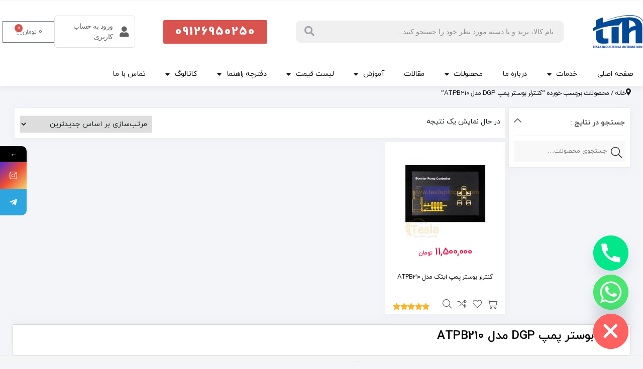

--- FILE ---
content_type: text/html; charset=UTF-8
request_url: https://teslaplccnc.com/product-tag/%DA%A9%D9%86%D8%AA%D8%B1%D9%84%D8%B1-%D8%A8%D9%88%D8%B3%D8%AA%D8%B1-%D9%BE%D9%85%D9%BE-dgp-%D9%85%D8%AF%D9%84-atpb210/
body_size: 39095
content:
<!DOCTYPE html>
<html dir="rtl" lang="fa-IR">
<head>
	<meta charset="UTF-8">
	<meta name="viewport" content="width=device-width, initial-scale=1.0, viewport-fit=cover" />						<style>								
					form#stickyelements-form input::-moz-placeholder{
						color: #4F4F4F;
					} 
					form#stickyelements-form input::-ms-input-placeholder{
						color: #4F4F4F					} 
					form#stickyelements-form input::-webkit-input-placeholder{
						color: #4F4F4F					}
					form#stickyelements-form input::placeholder{
						color: #4F4F4F					}
					form#stickyelements-form textarea::placeholder {
						color: #4F4F4F					}
					form#stickyelements-form textarea::-moz-placeholder {
						color: #4F4F4F					}					
			</style>	
			<meta name='robots' content='index, follow, max-image-preview:large, max-snippet:-1, max-video-preview:-1' />
	<style>img:is([sizes="auto" i], [sizes^="auto," i]) { contain-intrinsic-size: 3000px 1500px }</style>
	
	<!-- This site is optimized with the Yoast SEO Premium plugin v24.1 (Yoast SEO v24.2) - https://yoast.com/wordpress/plugins/seo/ -->
	<title>بایگانی‌های کنترلر بوستر پمپ DGP مدل ATPB210 | اتوماسیون صنعتی تسلا | اینورتر | Plc | سروو موتور | teslaplccnc | رضا اقبالی</title>
	<link rel="canonical" href="https://teslaplccnc.com/product-tag/کنترلر-بوستر-پمپ-dgp-مدل-atpb210/" />
	<meta property="og:locale" content="fa_IR" />
	<meta property="og:type" content="article" />
	<meta property="og:title" content="بایگانی‌های کنترلر بوستر پمپ DGP مدل ATPB210" />
	<meta property="og:url" content="https://teslaplccnc.com/product-tag/کنترلر-بوستر-پمپ-dgp-مدل-atpb210/" />
	<meta property="og:site_name" content="اتوماسیون صنعتی تسلا | اینورتر | Plc | سروو موتور | teslaplccnc | رضا اقبالی" />
	<meta name="twitter:card" content="summary_large_image" />
	<script type="application/ld+json" class="yoast-schema-graph">{"@context":"https://schema.org","@graph":[{"@type":"CollectionPage","@id":"https://teslaplccnc.com/product-tag/%da%a9%d9%86%d8%aa%d8%b1%d9%84%d8%b1-%d8%a8%d9%88%d8%b3%d8%aa%d8%b1-%d9%be%d9%85%d9%be-dgp-%d9%85%d8%af%d9%84-atpb210/","url":"https://teslaplccnc.com/product-tag/%da%a9%d9%86%d8%aa%d8%b1%d9%84%d8%b1-%d8%a8%d9%88%d8%b3%d8%aa%d8%b1-%d9%be%d9%85%d9%be-dgp-%d9%85%d8%af%d9%84-atpb210/","name":"بایگانی‌های کنترلر بوستر پمپ DGP مدل ATPB210 | اتوماسیون صنعتی تسلا | اینورتر | Plc | سروو موتور | teslaplccnc | رضا اقبالی","isPartOf":{"@id":"https://teslaplccnc.com/#website"},"primaryImageOfPage":{"@id":"https://teslaplccnc.com/product-tag/%da%a9%d9%86%d8%aa%d8%b1%d9%84%d8%b1-%d8%a8%d9%88%d8%b3%d8%aa%d8%b1-%d9%be%d9%85%d9%be-dgp-%d9%85%d8%af%d9%84-atpb210/#primaryimage"},"image":{"@id":"https://teslaplccnc.com/product-tag/%da%a9%d9%86%d8%aa%d8%b1%d9%84%d8%b1-%d8%a8%d9%88%d8%b3%d8%aa%d8%b1-%d9%be%d9%85%d9%be-dgp-%d9%85%d8%af%d9%84-atpb210/#primaryimage"},"thumbnailUrl":"https://teslaplccnc.com/wp-content/uploads/2020/11/teslaplccnc-com-Booster-Pump-Controller-ATECH-ATPB210-1.jpg","breadcrumb":{"@id":"https://teslaplccnc.com/product-tag/%da%a9%d9%86%d8%aa%d8%b1%d9%84%d8%b1-%d8%a8%d9%88%d8%b3%d8%aa%d8%b1-%d9%be%d9%85%d9%be-dgp-%d9%85%d8%af%d9%84-atpb210/#breadcrumb"},"inLanguage":"fa-IR"},{"@type":"ImageObject","inLanguage":"fa-IR","@id":"https://teslaplccnc.com/product-tag/%da%a9%d9%86%d8%aa%d8%b1%d9%84%d8%b1-%d8%a8%d9%88%d8%b3%d8%aa%d8%b1-%d9%be%d9%85%d9%be-dgp-%d9%85%d8%af%d9%84-atpb210/#primaryimage","url":"https://teslaplccnc.com/wp-content/uploads/2020/11/teslaplccnc-com-Booster-Pump-Controller-ATECH-ATPB210-1.jpg","contentUrl":"https://teslaplccnc.com/wp-content/uploads/2020/11/teslaplccnc-com-Booster-Pump-Controller-ATECH-ATPB210-1.jpg","width":1000,"height":1000,"caption":"کنترلر بوستر پمپ ایتک مدل ATPB210"},{"@type":"BreadcrumbList","@id":"https://teslaplccnc.com/product-tag/%da%a9%d9%86%d8%aa%d8%b1%d9%84%d8%b1-%d8%a8%d9%88%d8%b3%d8%aa%d8%b1-%d9%be%d9%85%d9%be-dgp-%d9%85%d8%af%d9%84-atpb210/#breadcrumb","itemListElement":[{"@type":"ListItem","position":1,"name":"خانه","item":"https://teslaplccnc.com/"},{"@type":"ListItem","position":2,"name":"کنترلر بوستر پمپ DGP مدل ATPB210"}]},{"@type":"WebSite","@id":"https://teslaplccnc.com/#website","url":"https://teslaplccnc.com/","name":"اتوماسیون صنعتی تسلا | اینورتر | Plc | سروو موتور | teslaplccnc | رضا اقبالی","description":"اتوماسیون صنعتی تسلا | رضا اقبالی | اینورتر | Plc | سروو موتور | HMI | استپ موتور | کنترلر های CNC | رله برد | کنترلر بوستر پمپ | نمایندگی  تتا در تهران | نمایندگی رسمی تکو در پاکدشت تهران | لوازم جانبی اتوماسیون صنعتی","potentialAction":[{"@type":"SearchAction","target":{"@type":"EntryPoint","urlTemplate":"https://teslaplccnc.com/?s={search_term_string}"},"query-input":{"@type":"PropertyValueSpecification","valueRequired":true,"valueName":"search_term_string"}}],"inLanguage":"fa-IR"}]}</script>
	<!-- / Yoast SEO Premium plugin. -->


<link rel='dns-prefetch' href='//oss.maxcdn.com' />
<link rel='dns-prefetch' href='//fonts.googleapis.com' />
<link rel="alternate" type="application/rss+xml" title="خوراک اتوماسیون صنعتی تسلا | اینورتر | Plc | سروو موتور | teslaplccnc | رضا اقبالی &raquo; کنترلر بوستر پمپ DGP مدل ATPB210 برچسب" href="https://teslaplccnc.com/product-tag/%da%a9%d9%86%d8%aa%d8%b1%d9%84%d8%b1-%d8%a8%d9%88%d8%b3%d8%aa%d8%b1-%d9%be%d9%85%d9%be-dgp-%d9%85%d8%af%d9%84-atpb210/feed/" />
<script type="text/javascript">
/* <![CDATA[ */
window._wpemojiSettings = {"baseUrl":"https:\/\/s.w.org\/images\/core\/emoji\/15.0.3\/72x72\/","ext":".png","svgUrl":"https:\/\/s.w.org\/images\/core\/emoji\/15.0.3\/svg\/","svgExt":".svg","source":{"concatemoji":"https:\/\/teslaplccnc.com\/wp-includes\/js\/wp-emoji-release.min.js?ver=457b4ab8bdcfb68b418e9322614708c0"}};
/*! This file is auto-generated */
!function(i,n){var o,s,e;function c(e){try{var t={supportTests:e,timestamp:(new Date).valueOf()};sessionStorage.setItem(o,JSON.stringify(t))}catch(e){}}function p(e,t,n){e.clearRect(0,0,e.canvas.width,e.canvas.height),e.fillText(t,0,0);var t=new Uint32Array(e.getImageData(0,0,e.canvas.width,e.canvas.height).data),r=(e.clearRect(0,0,e.canvas.width,e.canvas.height),e.fillText(n,0,0),new Uint32Array(e.getImageData(0,0,e.canvas.width,e.canvas.height).data));return t.every(function(e,t){return e===r[t]})}function u(e,t,n){switch(t){case"flag":return n(e,"\ud83c\udff3\ufe0f\u200d\u26a7\ufe0f","\ud83c\udff3\ufe0f\u200b\u26a7\ufe0f")?!1:!n(e,"\ud83c\uddfa\ud83c\uddf3","\ud83c\uddfa\u200b\ud83c\uddf3")&&!n(e,"\ud83c\udff4\udb40\udc67\udb40\udc62\udb40\udc65\udb40\udc6e\udb40\udc67\udb40\udc7f","\ud83c\udff4\u200b\udb40\udc67\u200b\udb40\udc62\u200b\udb40\udc65\u200b\udb40\udc6e\u200b\udb40\udc67\u200b\udb40\udc7f");case"emoji":return!n(e,"\ud83d\udc26\u200d\u2b1b","\ud83d\udc26\u200b\u2b1b")}return!1}function f(e,t,n){var r="undefined"!=typeof WorkerGlobalScope&&self instanceof WorkerGlobalScope?new OffscreenCanvas(300,150):i.createElement("canvas"),a=r.getContext("2d",{willReadFrequently:!0}),o=(a.textBaseline="top",a.font="600 32px Arial",{});return e.forEach(function(e){o[e]=t(a,e,n)}),o}function t(e){var t=i.createElement("script");t.src=e,t.defer=!0,i.head.appendChild(t)}"undefined"!=typeof Promise&&(o="wpEmojiSettingsSupports",s=["flag","emoji"],n.supports={everything:!0,everythingExceptFlag:!0},e=new Promise(function(e){i.addEventListener("DOMContentLoaded",e,{once:!0})}),new Promise(function(t){var n=function(){try{var e=JSON.parse(sessionStorage.getItem(o));if("object"==typeof e&&"number"==typeof e.timestamp&&(new Date).valueOf()<e.timestamp+604800&&"object"==typeof e.supportTests)return e.supportTests}catch(e){}return null}();if(!n){if("undefined"!=typeof Worker&&"undefined"!=typeof OffscreenCanvas&&"undefined"!=typeof URL&&URL.createObjectURL&&"undefined"!=typeof Blob)try{var e="postMessage("+f.toString()+"("+[JSON.stringify(s),u.toString(),p.toString()].join(",")+"));",r=new Blob([e],{type:"text/javascript"}),a=new Worker(URL.createObjectURL(r),{name:"wpTestEmojiSupports"});return void(a.onmessage=function(e){c(n=e.data),a.terminate(),t(n)})}catch(e){}c(n=f(s,u,p))}t(n)}).then(function(e){for(var t in e)n.supports[t]=e[t],n.supports.everything=n.supports.everything&&n.supports[t],"flag"!==t&&(n.supports.everythingExceptFlag=n.supports.everythingExceptFlag&&n.supports[t]);n.supports.everythingExceptFlag=n.supports.everythingExceptFlag&&!n.supports.flag,n.DOMReady=!1,n.readyCallback=function(){n.DOMReady=!0}}).then(function(){return e}).then(function(){var e;n.supports.everything||(n.readyCallback(),(e=n.source||{}).concatemoji?t(e.concatemoji):e.wpemoji&&e.twemoji&&(t(e.twemoji),t(e.wpemoji)))}))}((window,document),window._wpemojiSettings);
/* ]]> */
</script>
<style id='wp-emoji-styles-inline-css' type='text/css'>

	img.wp-smiley, img.emoji {
		display: inline !important;
		border: none !important;
		box-shadow: none !important;
		height: 1em !important;
		width: 1em !important;
		margin: 0 0.07em !important;
		vertical-align: -0.1em !important;
		background: none !important;
		padding: 0 !important;
	}
</style>
<link rel='stylesheet' id='wp-block-library-rtl-css' href='https://teslaplccnc.com/wp-includes/css/dist/block-library/style-rtl.min.css?ver=457b4ab8bdcfb68b418e9322614708c0' type='text/css' media='all' />
<style id='classic-theme-styles-inline-css' type='text/css'>
/*! This file is auto-generated */
.wp-block-button__link{color:#fff;background-color:#32373c;border-radius:9999px;box-shadow:none;text-decoration:none;padding:calc(.667em + 2px) calc(1.333em + 2px);font-size:1.125em}.wp-block-file__button{background:#32373c;color:#fff;text-decoration:none}
</style>
<style id='global-styles-inline-css' type='text/css'>
:root{--wp--preset--aspect-ratio--square: 1;--wp--preset--aspect-ratio--4-3: 4/3;--wp--preset--aspect-ratio--3-4: 3/4;--wp--preset--aspect-ratio--3-2: 3/2;--wp--preset--aspect-ratio--2-3: 2/3;--wp--preset--aspect-ratio--16-9: 16/9;--wp--preset--aspect-ratio--9-16: 9/16;--wp--preset--color--black: #000000;--wp--preset--color--cyan-bluish-gray: #abb8c3;--wp--preset--color--white: #ffffff;--wp--preset--color--pale-pink: #f78da7;--wp--preset--color--vivid-red: #cf2e2e;--wp--preset--color--luminous-vivid-orange: #ff6900;--wp--preset--color--luminous-vivid-amber: #fcb900;--wp--preset--color--light-green-cyan: #7bdcb5;--wp--preset--color--vivid-green-cyan: #00d084;--wp--preset--color--pale-cyan-blue: #8ed1fc;--wp--preset--color--vivid-cyan-blue: #0693e3;--wp--preset--color--vivid-purple: #9b51e0;--wp--preset--gradient--vivid-cyan-blue-to-vivid-purple: linear-gradient(135deg,rgba(6,147,227,1) 0%,rgb(155,81,224) 100%);--wp--preset--gradient--light-green-cyan-to-vivid-green-cyan: linear-gradient(135deg,rgb(122,220,180) 0%,rgb(0,208,130) 100%);--wp--preset--gradient--luminous-vivid-amber-to-luminous-vivid-orange: linear-gradient(135deg,rgba(252,185,0,1) 0%,rgba(255,105,0,1) 100%);--wp--preset--gradient--luminous-vivid-orange-to-vivid-red: linear-gradient(135deg,rgba(255,105,0,1) 0%,rgb(207,46,46) 100%);--wp--preset--gradient--very-light-gray-to-cyan-bluish-gray: linear-gradient(135deg,rgb(238,238,238) 0%,rgb(169,184,195) 100%);--wp--preset--gradient--cool-to-warm-spectrum: linear-gradient(135deg,rgb(74,234,220) 0%,rgb(151,120,209) 20%,rgb(207,42,186) 40%,rgb(238,44,130) 60%,rgb(251,105,98) 80%,rgb(254,248,76) 100%);--wp--preset--gradient--blush-light-purple: linear-gradient(135deg,rgb(255,206,236) 0%,rgb(152,150,240) 100%);--wp--preset--gradient--blush-bordeaux: linear-gradient(135deg,rgb(254,205,165) 0%,rgb(254,45,45) 50%,rgb(107,0,62) 100%);--wp--preset--gradient--luminous-dusk: linear-gradient(135deg,rgb(255,203,112) 0%,rgb(199,81,192) 50%,rgb(65,88,208) 100%);--wp--preset--gradient--pale-ocean: linear-gradient(135deg,rgb(255,245,203) 0%,rgb(182,227,212) 50%,rgb(51,167,181) 100%);--wp--preset--gradient--electric-grass: linear-gradient(135deg,rgb(202,248,128) 0%,rgb(113,206,126) 100%);--wp--preset--gradient--midnight: linear-gradient(135deg,rgb(2,3,129) 0%,rgb(40,116,252) 100%);--wp--preset--font-size--small: 13px;--wp--preset--font-size--medium: 20px;--wp--preset--font-size--large: 36px;--wp--preset--font-size--x-large: 42px;--wp--preset--font-family--inter: "Inter", sans-serif;--wp--preset--font-family--cardo: Cardo;--wp--preset--spacing--20: 0.44rem;--wp--preset--spacing--30: 0.67rem;--wp--preset--spacing--40: 1rem;--wp--preset--spacing--50: 1.5rem;--wp--preset--spacing--60: 2.25rem;--wp--preset--spacing--70: 3.38rem;--wp--preset--spacing--80: 5.06rem;--wp--preset--shadow--natural: 6px 6px 9px rgba(0, 0, 0, 0.2);--wp--preset--shadow--deep: 12px 12px 50px rgba(0, 0, 0, 0.4);--wp--preset--shadow--sharp: 6px 6px 0px rgba(0, 0, 0, 0.2);--wp--preset--shadow--outlined: 6px 6px 0px -3px rgba(255, 255, 255, 1), 6px 6px rgba(0, 0, 0, 1);--wp--preset--shadow--crisp: 6px 6px 0px rgba(0, 0, 0, 1);}:where(.is-layout-flex){gap: 0.5em;}:where(.is-layout-grid){gap: 0.5em;}body .is-layout-flex{display: flex;}.is-layout-flex{flex-wrap: wrap;align-items: center;}.is-layout-flex > :is(*, div){margin: 0;}body .is-layout-grid{display: grid;}.is-layout-grid > :is(*, div){margin: 0;}:where(.wp-block-columns.is-layout-flex){gap: 2em;}:where(.wp-block-columns.is-layout-grid){gap: 2em;}:where(.wp-block-post-template.is-layout-flex){gap: 1.25em;}:where(.wp-block-post-template.is-layout-grid){gap: 1.25em;}.has-black-color{color: var(--wp--preset--color--black) !important;}.has-cyan-bluish-gray-color{color: var(--wp--preset--color--cyan-bluish-gray) !important;}.has-white-color{color: var(--wp--preset--color--white) !important;}.has-pale-pink-color{color: var(--wp--preset--color--pale-pink) !important;}.has-vivid-red-color{color: var(--wp--preset--color--vivid-red) !important;}.has-luminous-vivid-orange-color{color: var(--wp--preset--color--luminous-vivid-orange) !important;}.has-luminous-vivid-amber-color{color: var(--wp--preset--color--luminous-vivid-amber) !important;}.has-light-green-cyan-color{color: var(--wp--preset--color--light-green-cyan) !important;}.has-vivid-green-cyan-color{color: var(--wp--preset--color--vivid-green-cyan) !important;}.has-pale-cyan-blue-color{color: var(--wp--preset--color--pale-cyan-blue) !important;}.has-vivid-cyan-blue-color{color: var(--wp--preset--color--vivid-cyan-blue) !important;}.has-vivid-purple-color{color: var(--wp--preset--color--vivid-purple) !important;}.has-black-background-color{background-color: var(--wp--preset--color--black) !important;}.has-cyan-bluish-gray-background-color{background-color: var(--wp--preset--color--cyan-bluish-gray) !important;}.has-white-background-color{background-color: var(--wp--preset--color--white) !important;}.has-pale-pink-background-color{background-color: var(--wp--preset--color--pale-pink) !important;}.has-vivid-red-background-color{background-color: var(--wp--preset--color--vivid-red) !important;}.has-luminous-vivid-orange-background-color{background-color: var(--wp--preset--color--luminous-vivid-orange) !important;}.has-luminous-vivid-amber-background-color{background-color: var(--wp--preset--color--luminous-vivid-amber) !important;}.has-light-green-cyan-background-color{background-color: var(--wp--preset--color--light-green-cyan) !important;}.has-vivid-green-cyan-background-color{background-color: var(--wp--preset--color--vivid-green-cyan) !important;}.has-pale-cyan-blue-background-color{background-color: var(--wp--preset--color--pale-cyan-blue) !important;}.has-vivid-cyan-blue-background-color{background-color: var(--wp--preset--color--vivid-cyan-blue) !important;}.has-vivid-purple-background-color{background-color: var(--wp--preset--color--vivid-purple) !important;}.has-black-border-color{border-color: var(--wp--preset--color--black) !important;}.has-cyan-bluish-gray-border-color{border-color: var(--wp--preset--color--cyan-bluish-gray) !important;}.has-white-border-color{border-color: var(--wp--preset--color--white) !important;}.has-pale-pink-border-color{border-color: var(--wp--preset--color--pale-pink) !important;}.has-vivid-red-border-color{border-color: var(--wp--preset--color--vivid-red) !important;}.has-luminous-vivid-orange-border-color{border-color: var(--wp--preset--color--luminous-vivid-orange) !important;}.has-luminous-vivid-amber-border-color{border-color: var(--wp--preset--color--luminous-vivid-amber) !important;}.has-light-green-cyan-border-color{border-color: var(--wp--preset--color--light-green-cyan) !important;}.has-vivid-green-cyan-border-color{border-color: var(--wp--preset--color--vivid-green-cyan) !important;}.has-pale-cyan-blue-border-color{border-color: var(--wp--preset--color--pale-cyan-blue) !important;}.has-vivid-cyan-blue-border-color{border-color: var(--wp--preset--color--vivid-cyan-blue) !important;}.has-vivid-purple-border-color{border-color: var(--wp--preset--color--vivid-purple) !important;}.has-vivid-cyan-blue-to-vivid-purple-gradient-background{background: var(--wp--preset--gradient--vivid-cyan-blue-to-vivid-purple) !important;}.has-light-green-cyan-to-vivid-green-cyan-gradient-background{background: var(--wp--preset--gradient--light-green-cyan-to-vivid-green-cyan) !important;}.has-luminous-vivid-amber-to-luminous-vivid-orange-gradient-background{background: var(--wp--preset--gradient--luminous-vivid-amber-to-luminous-vivid-orange) !important;}.has-luminous-vivid-orange-to-vivid-red-gradient-background{background: var(--wp--preset--gradient--luminous-vivid-orange-to-vivid-red) !important;}.has-very-light-gray-to-cyan-bluish-gray-gradient-background{background: var(--wp--preset--gradient--very-light-gray-to-cyan-bluish-gray) !important;}.has-cool-to-warm-spectrum-gradient-background{background: var(--wp--preset--gradient--cool-to-warm-spectrum) !important;}.has-blush-light-purple-gradient-background{background: var(--wp--preset--gradient--blush-light-purple) !important;}.has-blush-bordeaux-gradient-background{background: var(--wp--preset--gradient--blush-bordeaux) !important;}.has-luminous-dusk-gradient-background{background: var(--wp--preset--gradient--luminous-dusk) !important;}.has-pale-ocean-gradient-background{background: var(--wp--preset--gradient--pale-ocean) !important;}.has-electric-grass-gradient-background{background: var(--wp--preset--gradient--electric-grass) !important;}.has-midnight-gradient-background{background: var(--wp--preset--gradient--midnight) !important;}.has-small-font-size{font-size: var(--wp--preset--font-size--small) !important;}.has-medium-font-size{font-size: var(--wp--preset--font-size--medium) !important;}.has-large-font-size{font-size: var(--wp--preset--font-size--large) !important;}.has-x-large-font-size{font-size: var(--wp--preset--font-size--x-large) !important;}
:where(.wp-block-post-template.is-layout-flex){gap: 1.25em;}:where(.wp-block-post-template.is-layout-grid){gap: 1.25em;}
:where(.wp-block-columns.is-layout-flex){gap: 2em;}:where(.wp-block-columns.is-layout-grid){gap: 2em;}
:root :where(.wp-block-pullquote){font-size: 1.5em;line-height: 1.6;}
</style>
<link rel='stylesheet' id='chaty-front-css-css' href='https://teslaplccnc.com/wp-content/plugins/chaty/css/chaty-front.min.css?ver=3.3.61752517633' type='text/css' media='all' />
<link rel='stylesheet' id='woocommerce-layout-rtl-css' href='https://teslaplccnc.com/wp-content/plugins/woocommerce/assets/css/woocommerce-layout-rtl.css?ver=9.5.1' type='text/css' media='all' />
<link rel='stylesheet' id='woocommerce-smallscreen-rtl-css' href='https://teslaplccnc.com/wp-content/plugins/woocommerce/assets/css/woocommerce-smallscreen-rtl.css?ver=9.5.1' type='text/css' media='only screen and (max-width: 768px)' />
<link rel='stylesheet' id='woocommerce-general-rtl-css' href='https://teslaplccnc.com/wp-content/plugins/woocommerce/assets/css/woocommerce-rtl.css?ver=9.5.1' type='text/css' media='all' />
<style id='woocommerce-inline-inline-css' type='text/css'>
.woocommerce form .form-row .required { visibility: visible; }
</style>
<link rel='stylesheet' id='cmplz-general-css' href='https://teslaplccnc.com/wp-content/plugins/complianz-gdpr/assets/css/cookieblocker.min.css?ver=1721301269' type='text/css' media='all' />
<link rel='stylesheet' id='all-css-css' href='https://teslaplccnc.com/wp-content/themes/avashop/assets/css/all.min.css?ver=all' type='text/css' media='all' />
<link rel='stylesheet' id='style-css' href='https://teslaplccnc.com/wp-content/themes/avashop/style.css?ver=457b4ab8bdcfb68b418e9322614708c0' type='text/css' media='all' />
<style id='style-inline-css' type='text/css'>
.woosw-area .woosw-inner .woosw-content .woosw-content-bot .woosw-notice { background-color: #5fbd74; } .woosw-area .woosw-inner .woosw-content .woosw-content-bot .woosw-content-bot-inner .woosw-page a:hover, .woosw-area .woosw-inner .woosw-content .woosw-content-bot .woosw-content-bot-inner .woosw-continue:hover { color: #5fbd74; } 
</style>
<link rel='stylesheet' id='elementor-icons-css' href='https://teslaplccnc.com/wp-content/plugins/elementor/assets/lib/eicons/css/elementor-icons.min.css?ver=5.30.0' type='text/css' media='all' />
<link rel='stylesheet' id='elementor-frontend-css' href='https://teslaplccnc.com/wp-content/uploads/elementor/css/custom-frontend-rtl.min.css?ver=1722795203' type='text/css' media='all' />
<link rel='stylesheet' id='swiper-css' href='https://teslaplccnc.com/wp-content/plugins/elementor/assets/lib/swiper/v8/css/swiper.min.css?ver=8.4.5' type='text/css' media='all' />
<link rel='stylesheet' id='elementor-post-908-css' href='https://teslaplccnc.com/wp-content/uploads/elementor/css/post-908.css?ver=1722795203' type='text/css' media='all' />
<link rel='stylesheet' id='elementor-pro-css' href='https://teslaplccnc.com/wp-content/uploads/elementor/css/custom-pro-frontend-rtl.min.css?ver=1722795203' type='text/css' media='all' />
<link rel='stylesheet' id='font-awesome-5-all-css' href='https://teslaplccnc.com/wp-content/plugins/elementor/assets/lib/font-awesome/css/all.min.css?ver=3.23.1' type='text/css' media='all' />
<link rel='stylesheet' id='font-awesome-4-shim-css' href='https://teslaplccnc.com/wp-content/plugins/elementor/assets/lib/font-awesome/css/v4-shims.min.css?ver=3.23.1' type='text/css' media='all' />
<link rel='stylesheet' id='elementor-post-3337-css' href='https://teslaplccnc.com/wp-content/uploads/elementor/css/post-3337.css?ver=1752517555' type='text/css' media='all' />
<link rel='stylesheet' id='elementor-post-3284-css' href='https://teslaplccnc.com/wp-content/uploads/elementor/css/post-3284.css?ver=1722795203' type='text/css' media='all' />
<link rel='stylesheet' id='mystickyelements-google-fonts-css' href='https://fonts.googleapis.com/css?family=Poppins%3A400%2C500%2C600%2C700&#038;ver=6.7.2' type='text/css' media='all' />
<link rel='stylesheet' id='font-awesome-css-css' href='https://teslaplccnc.com/wp-content/plugins/mystickyelements/css/font-awesome.min.css?ver=2.2.5' type='text/css' media='all' />
<link rel='stylesheet' id='mystickyelements-front-css-css' href='https://teslaplccnc.com/wp-content/plugins/mystickyelements/css/mystickyelements-front.min.css?ver=2.2.5' type='text/css' media='all' />
<link rel='stylesheet' id='intl-tel-input-css' href='https://teslaplccnc.com/wp-content/plugins/mystickyelements/intl-tel-input-src/build/css/intlTelInput.css?ver=2.2.5' type='text/css' media='all' />
<link rel='stylesheet' id='elementor-icons-shared-0-css' href='https://teslaplccnc.com/wp-content/plugins/elementor/assets/lib/font-awesome/css/fontawesome.min.css?ver=5.15.3' type='text/css' media='all' />
<link rel='stylesheet' id='elementor-icons-fa-solid-css' href='https://teslaplccnc.com/wp-content/plugins/elementor/assets/lib/font-awesome/css/solid.min.css?ver=5.15.3' type='text/css' media='all' />
<link rel='stylesheet' id='abzarwp-fonts-all-css' href='https://teslaplccnc.com/wp-content/plugins/elementor-pro/abzarwp/fonts/all/css/fonts.css?ver=457b4ab8bdcfb68b418e9322614708c0' type='text/css' media='all' />
<script type="text/template" id="tmpl-variation-template">
	<div class="woocommerce-variation-description">{{{ data.variation.variation_description }}}</div>
	<div class="woocommerce-variation-price">{{{ data.variation.price_html }}}</div>
	<div class="woocommerce-variation-availability">{{{ data.variation.availability_html }}}</div>
</script>
<script type="text/template" id="tmpl-unavailable-variation-template">
	<p role="alert">با عرض پوزش، این کالا در دسترس نیست. لطفاً ترکیب دیگری را انتخاب کنید.</p>
</script>
<script type="text/javascript" async src="https://teslaplccnc.com/wp-content/plugins/burst-statistics/helpers/timeme/timeme.min.js?ver=1.6.1" id="burst-timeme-js"></script>
<script type="text/javascript" src="https://teslaplccnc.com/wp-includes/js/dist/hooks.min.js?ver=4d63a3d491d11ffd8ac6" id="wp-hooks-js"></script>
<script type="text/javascript" src="https://teslaplccnc.com/wp-includes/js/dist/i18n.min.js?ver=5e580eb46a90c2b997e6" id="wp-i18n-js"></script>
<script type="text/javascript" id="wp-i18n-js-after">
/* <![CDATA[ */
wp.i18n.setLocaleData( { 'text direction\u0004ltr': [ 'rtl' ] } );
/* ]]> */
</script>
<script type="text/javascript" src="https://teslaplccnc.com/wp-includes/js/dist/vendor/wp-polyfill.min.js?ver=3.15.0" id="wp-polyfill-js"></script>
<script type="text/javascript" src="https://teslaplccnc.com/wp-includes/js/dist/url.min.js?ver=e87eb76272a3a08402d2" id="wp-url-js"></script>
<script type="text/javascript" id="wp-api-fetch-js-translations">
/* <![CDATA[ */
( function( domain, translations ) {
	var localeData = translations.locale_data[ domain ] || translations.locale_data.messages;
	localeData[""].domain = domain;
	wp.i18n.setLocaleData( localeData, domain );
} )( "default", {"translation-revision-date":"2025-01-30 10:07:14+0000","generator":"GlotPress\/4.0.1","domain":"messages","locale_data":{"messages":{"":{"domain":"messages","plural-forms":"nplurals=1; plural=0;","lang":"fa"},"You are probably offline.":["\u0634\u0645\u0627 \u0627\u062d\u062a\u0645\u0627\u0644\u0627\u064b \u0622\u0641\u0644\u0627\u06cc\u0646 \u0647\u0633\u062a\u06cc\u062f."],"Media upload failed. If this is a photo or a large image, please scale it down and try again.":["\u0628\u0627\u0631\u06af\u0630\u0627\u0631\u06cc \u0631\u0633\u0627\u0646\u0647 \u0646\u0627\u0645\u0648\u0641\u0642 \u0628\u0648\u062f. \u0627\u06af\u0631 \u0627\u0646\u062f\u0627\u0632\u0647 \u0627\u06cc\u0646 \u0639\u06a9\u0633 \u06cc\u0627 \u062a\u0635\u0648\u06cc\u0631 \u0628\u0632\u0631\u06af \u0627\u0633\u062a\u060c \u0644\u0637\u0641\u0627 \u0645\u0642\u06cc\u0627\u0633 \u0622\u0646\u200c\u0631\u0627 \u067e\u0627\u06cc\u06cc\u0646 \u0628\u06cc\u0627\u0648\u0631\u06cc\u062f \u0648 \u062f\u0648\u0628\u0627\u0631\u0647 \u062a\u0644\u0627\u0634 \u0646\u0645\u0627\u06cc\u06cc\u062f."],"The response is not a valid JSON response.":["\u067e\u0627\u0633\u062e\u060c \u06cc\u06a9 \u067e\u0627\u0633\u062e JSON \u0645\u0639\u062a\u0628\u0631 \u0646\u06cc\u0633\u062a."],"An unknown error occurred.":["\u062e\u0637\u0627\u06cc\u06cc \u0646\u0627\u0634\u0646\u0627\u062e\u062a\u0647 \u0631\u062e \u062f\u0627\u062f."]}},"comment":{"reference":"wp-includes\/js\/dist\/api-fetch.js"}} );
/* ]]> */
</script>
<script type="text/javascript" src="https://teslaplccnc.com/wp-includes/js/dist/api-fetch.min.js?ver=d387b816bc1ed2042e28" id="wp-api-fetch-js"></script>
<script type="text/javascript" id="wp-api-fetch-js-after">
/* <![CDATA[ */
wp.apiFetch.use( wp.apiFetch.createRootURLMiddleware( "https://teslaplccnc.com/wp-json/" ) );
wp.apiFetch.nonceMiddleware = wp.apiFetch.createNonceMiddleware( "0542636279" );
wp.apiFetch.use( wp.apiFetch.nonceMiddleware );
wp.apiFetch.use( wp.apiFetch.mediaUploadMiddleware );
wp.apiFetch.nonceEndpoint = "https://teslaplccnc.com/wp-admin/admin-ajax.php?action=rest-nonce";
/* ]]> */
</script>
<script type="text/javascript" id="burst-js-extra">
/* <![CDATA[ */
var burst = {"page_id":"2040","cookie_retention_days":"30","beacon_url":"https:\/\/teslaplccnc.com\/wp-content\/plugins\/burst-statistics\/endpoint.php","options":{"beacon_enabled":0,"enable_cookieless_tracking":0,"enable_turbo_mode":0,"do_not_track":0},"goals":[{"ID":"1","title":"Default goal","type":"clicks","status":"active","server_side":"0","url":"*","conversion_metric":"visitors","date_created":"1721301307","date_start":"1721301307","date_end":"0","attribute":"class","attribute_value":"","hook":""}],"goals_script_url":"https:\/\/teslaplccnc.com\/wp-content\/plugins\/burst-statistics\/\/assets\/js\/build\/burst-goals.js?v=1.6.1"};
/* ]]> */
</script>
<script type="text/javascript" async src="https://teslaplccnc.com/wp-content/plugins/burst-statistics/assets/js/build/burst.min.js?ver=1.6.1" id="burst-js"></script>
<script type="text/javascript" src="https://teslaplccnc.com/wp-includes/js/jquery/jquery.min.js?ver=3.7.1" id="jquery-core-js"></script>
<script type="text/javascript" src="https://teslaplccnc.com/wp-includes/js/jquery/jquery-migrate.min.js?ver=3.4.1" id="jquery-migrate-js"></script>
<script type="text/javascript" src="https://teslaplccnc.com/wp-content/plugins/woocommerce/assets/js/jquery-blockui/jquery.blockUI.min.js?ver=2.7.0-wc.9.5.1" id="jquery-blockui-js" defer="defer" data-wp-strategy="defer"></script>
<script type="text/javascript" id="wc-add-to-cart-js-extra">
/* <![CDATA[ */
var wc_add_to_cart_params = {"ajax_url":"\/wp-admin\/admin-ajax.php","wc_ajax_url":"\/?wc-ajax=%%endpoint%%","i18n_view_cart":"\u0645\u0634\u0627\u0647\u062f\u0647 \u0633\u0628\u062f \u062e\u0631\u06cc\u062f","cart_url":"https:\/\/teslaplccnc.com\/cart\/","is_cart":"","cart_redirect_after_add":"no"};
/* ]]> */
</script>
<script type="text/javascript" src="https://teslaplccnc.com/wp-content/plugins/woocommerce/assets/js/frontend/add-to-cart.min.js?ver=9.5.1" id="wc-add-to-cart-js" defer="defer" data-wp-strategy="defer"></script>
<script type="text/javascript" src="https://teslaplccnc.com/wp-content/plugins/woocommerce/assets/js/js-cookie/js.cookie.min.js?ver=2.1.4-wc.9.5.1" id="js-cookie-js" defer="defer" data-wp-strategy="defer"></script>
<script type="text/javascript" id="woocommerce-js-extra">
/* <![CDATA[ */
var woocommerce_params = {"ajax_url":"\/wp-admin\/admin-ajax.php","wc_ajax_url":"\/?wc-ajax=%%endpoint%%"};
/* ]]> */
</script>
<script type="text/javascript" src="https://teslaplccnc.com/wp-content/plugins/woocommerce/assets/js/frontend/woocommerce.min.js?ver=9.5.1" id="woocommerce-js" defer="defer" data-wp-strategy="defer"></script>
<script type="text/javascript" src="https://teslaplccnc.com/wp-content/themes/avashop/assets/js/popper.min.js?ver=457b4ab8bdcfb68b418e9322614708c0" id="popper-js-js"></script>
<!--[if lt IE 9]>
<script type="text/javascript" src="https://oss.maxcdn.com/libs/html5shiv/3.7.0/html5shiv.js?ver=457b4ab8bdcfb68b418e9322614708c0" id="html5shiv-js"></script>
<![endif]-->
<!--[if lt IE 9]>
<script type="text/javascript" src="https://oss.maxcdn.com/libs/respond.js/1.4.2/respond.min.js?ver=1.4.2" id="respond-js"></script>
<![endif]-->
<script type="text/javascript" src="https://teslaplccnc.com/wp-includes/js/underscore.min.js?ver=1.13.7" id="underscore-js"></script>
<script type="text/javascript" id="wp-util-js-extra">
/* <![CDATA[ */
var _wpUtilSettings = {"ajax":{"url":"\/wp-admin\/admin-ajax.php"}};
/* ]]> */
</script>
<script type="text/javascript" src="https://teslaplccnc.com/wp-includes/js/wp-util.min.js?ver=457b4ab8bdcfb68b418e9322614708c0" id="wp-util-js"></script>
<script type="text/javascript" id="wc-add-to-cart-variation-js-extra">
/* <![CDATA[ */
var wc_add_to_cart_variation_params = {"wc_ajax_url":"\/?wc-ajax=%%endpoint%%","i18n_no_matching_variations_text":"\u0628\u0627 \u0639\u0631\u0636 \u067e\u0648\u0632\u0634\u060c \u0647\u06cc\u0686 \u06a9\u0627\u0644\u0627\u064a\u06cc \u0645\u0637\u0627\u0628\u0642 \u0627\u0646\u062a\u062e\u0627\u0628 \u0634\u0645\u0627 \u06cc\u0627\u0641\u062a \u0646\u0634\u062f. \u0644\u0637\u0641\u0627\u064b \u062a\u0631\u06a9\u06cc\u0628 \u062f\u06cc\u06af\u0631\u06cc \u0631\u0627 \u0627\u0646\u062a\u062e\u0627\u0628 \u06a9\u0646\u06cc\u062f.","i18n_make_a_selection_text":"\u0644\u0637\u0641\u0627 \u0628\u0631\u062e\u06cc \u0627\u0632 \u06af\u0632\u06cc\u0646\u0647\u200c\u0647\u0627\u06cc \u0645\u062d\u0635\u0648\u0644 \u0631\u0627 \u0642\u0628\u0644 \u0627\u0632 \u0627\u0636\u0627\u0641\u0647 \u06a9\u0631\u062f\u0646 \u0622\u0646 \u0628\u0647 \u0633\u0628\u062f \u062e\u0631\u06cc\u062f\u060c \u0627\u0646\u062a\u062e\u0627\u0628 \u06a9\u0646\u06cc\u062f.","i18n_unavailable_text":"\u0628\u0627 \u0639\u0631\u0636 \u067e\u0648\u0632\u0634\u060c \u0627\u06cc\u0646 \u06a9\u0627\u0644\u0627 \u062f\u0631 \u062f\u0633\u062a\u0631\u0633 \u0646\u06cc\u0633\u062a. \u0644\u0637\u0641\u0627\u064b \u062a\u0631\u06a9\u06cc\u0628 \u062f\u06cc\u06af\u0631\u06cc \u0631\u0627 \u0627\u0646\u062a\u062e\u0627\u0628 \u06a9\u0646\u06cc\u062f.","i18n_reset_alert_text":"Your selection has been reset. Please select some product options before adding this product to your cart."};
/* ]]> */
</script>
<script type="text/javascript" src="https://teslaplccnc.com/wp-content/plugins/woocommerce/assets/js/frontend/add-to-cart-variation.min.js?ver=9.5.1" id="wc-add-to-cart-variation-js" defer="defer" data-wp-strategy="defer"></script>
<script type="text/javascript" src="https://teslaplccnc.com/wp-content/plugins/elementor/assets/lib/font-awesome/js/v4-shims.min.js?ver=3.23.1" id="font-awesome-4-shim-js"></script>
<link rel="https://api.w.org/" href="https://teslaplccnc.com/wp-json/" /><link rel="alternate" title="JSON" type="application/json" href="https://teslaplccnc.com/wp-json/wp/v2/product_tag/2040" /><link rel="EditURI" type="application/rsd+xml" title="RSD" href="https://teslaplccnc.com/xmlrpc.php?rsd" />

	<style rel="stylesheet">
			
		@font-face{font-family:iranyekanfanum;font-style:normal;font-weight:bold;src:url('https://teslaplccnc.com/wp-content/themes/avashop//assets/fonts/IranYekan/woff/iranyekanwebboldfanum.woff') format('woff')}
		@font-face{font-family:iranyekanfanum;font-style:normal;font-weight:100;src:url('https://teslaplccnc.com/wp-content/themes/avashop//assets/fonts/IranYekan/woff/iranyekanwebthinfanum.woff') format('woff')}
		@font-face{font-family:iranyekanfanum;font-style:normal;font-weight:300;src:url('https://teslaplccnc.com/wp-content/themes/avashop//assets/fonts/IranYekan/woff/iranyekanweblightfanum.woff') format('woff')}
		@font-face{font-family:iranyekanfanum;font-style:normal;font-weight:normal;src:url('https://teslaplccnc.com/wp-content/themes/avashop//assets/fonts/IranYekan/woff/iranyekanwebregularfanum.woff') format('woff')}
		@font-face{font-family:iranyekanfanum;font-style:normal;font-weight:500;src:url('https://teslaplccnc.com/wp-content/themes/avashop//assets/fonts/IranYekan/woff/iranyekanwebmediumfanum.woff') format('woff')}
		@font-face{font-family:iranyekanfanum;font-style:normal;font-weight:800;src:url('https://teslaplccnc.com/wp-content/themes/avashop//assets/fonts/IranYekan/woff/iranyekanwebextraboldfanum.woff') format('woff')}
		@font-face{font-family:iranyekanfanum;font-style:normal;font-weight:900;src:url('https://teslaplccnc.com/wp-content/themes/avashop//assets/fonts/IranYekan/woff/iranyekanwebblackfanum.woff') format('woff')}
	html,body,button,input,select,textarea{font-family:iranyekanfanum;}.body{background:#fbfbfb}@media(max-width:991px){.header-sticky{position: sticky;top: 0;z-index:110;}#wpadminbar{position:absolute;}}@media(min-width:992px){.header-sticky{position: sticky;top: 0;z-index:110;}#wpadminbar{position:absolute;}}.footer_black{background-color:#23262b;}.footer_black{background-image:url(https://teslaplccnc.com/wp-content/themes/avashop//assets/img/pattern.png)}.footer_black .bftitle, .bweb_des .bweb_description h1{color:#fff;}.footer_black *{color:#ddd;}.footer_black a{color:#ddd;}.bfnewsletter_form form input[type="submit"]{background-color:#6963ff;}.bfnewsletter_form form input[type="email"]{background-color:#fff;}.footer-a{background:#eceff1;}.footer-b{background:#d7dee0;}.footer-ab .footer-menu .title-mf, .footer-ab .social .social-text, .footer-ab .newsletter .newsletter-text, .site-title{color:#4a5f73;}.footer-ba .description p, .footer-bb .copy_right, .footer-ac .call-text, .footer-ac .call-item{color:#5d5959;}.footer-ab .footer-menu ul li a{color:#5d5959;}.footer-ab .newsletter .newsletter-field form input[type="submit"]{background:#00bfd6;}.footer-ab .newsletter .newsletter-field form input[type="email"]{background-color:#fff;}.footer3_btm{background:#fff;}nav.footer3-menu .title-mf, .newsletter3 h6, .site3-title{color:#7a7a7a;}figure.footer3_copyright, .footer3_description, .newsletter3-text{color:#888;}nav.footer3-menu ul li a{color:#151515;}.newsletter3-field input[type="submit"]{background-color:#999;}.newsletter3-field input[type="email"]{background:#f5f5f5;}footer.gaj_footer{background-color:#4b4b53;}.gaj_footer_top .title-mf, footer.gaj_footer .site3-title{color:#f7f7f7;}.gaj_footer_btm{color#dcdcdc;}.gaj_footer_top .footer-nav li a, .gfibt .social-icon a, .call-item a{color:#dcdcdc;}.gaj_footer_btm .newsletter-field input[type="submit"]{background:#8fcc1a;}.gaj_footer_btm .newsletter-field input[type="email"]{background-color:#fff;}.box_right_summary .price>.woocommerce-Price-amount, .woocommerce-variation-price .price>.woocommerce-Price-amount,.summary .price ins, .summary .price, .summary span.price>span.woocommerce-Price-amount , .seller_price ins, .seller_price > span.woocommerce-Price-amount {color:#e9204f !important;}.summary .iwp_discount {background:#e9204f;}.woocommerce #respond input#submit.alt, .woocommerce a.button.alt, .woocommerce button.button.alt, .woocommerce input.button.alt{background-color:#e9204f !important;}.woocommerce div.product .woocommerce-tabs ul.tabs li.active a{background-color:#e9204f !important;}.user_form form .btn[type="submit"], .user_form .btn[type="submit"]{background:#e9204f;}.alpha_amazing_thumbnails .alpha_amazing_text:before{background-color:#e9204f;}p.alpha_amazing_info_price {color:#e9204f;}p.alpha_amazing_info_price .iwp_discount{background:#e9204f;}.alpha_amazing_full .alpha_amazing_navbar .current, .alpha_amazing_full .alpha_amazing_navbar .is-selected{background-color:#e9204f;}.alpha_amazing_timer{color:#e9204f;}.alpha_amazing_end {color:#e9204f;}.iwp-amazing-slider .offer-block a .amazing-text:before{background-color:#e9204f;}p.beta_amazing_info_price{color:#e9204f;}p.beta_amazing_info_price .iwp_discount{background:#e9204f;}.iwp-amazing-slider .iwp-offer-title li.active, .iwp-amazing-slider .iwp-offer-title li.active:before{background:#e9204f;}.special_timer{color:#e9204f;}.special_end {color:#e9204f;}.iwp-delta_amazing-slider .offer-block a .delta_amazing-text:before{background-color:#90cc1a;}p.delta_amazing_info_price {color:#90cc1a;}p.delta_amazing_info_price .iwp_discount{background:#90cc1a;}.iwp-delta_amazing-slider .iwp-offer-title li.active, .iwp-delta_amazing-slider .iwp-offer-title li.active:before{background:#90cc1a;}.iwp-delta_amazing-slider .iwp-offer-title{background:#6e6e6e;}.delta_timer {color:#6e6e6e;}.delta-endtimer {color:#6e6e6e;}.xoo-cp-container{max-width: 650px;}.xcp-btn{background-color: #9c9c9c;color: #fff !important;font-size: 14px;border-radius: 5px;border: 1px solid #9c9c9c;}.xcp-btn:hover{color: #fff;}td.xoo-cp-pimg{width: 15%;}table.xoo-cp-pdetails , table.xoo-cp-pdetails tr{border: 0!important;}.product_meta .tagged_as{display:block;}header#beta-header .cart-btn span.total-count {
    font-size: .714rem;
    line-height: 17px;
    color: #fff;
    width: 20px;
    height: 20px;
    background: #ef394e;
    text-align: center;
    vertical-align: middle;
    border-radius: 50%;
    font-weight: 900;
    border: 2px solid #fff;
    position: absolute;
    bottom: -6px;
    right: -9px;
}
	</style>
<link rel="shortcut icon" href="https://teslaplccnc.com/wp-content/uploads/2021/08/logo-TIA-teslaplccnc-com-0002-1.png">    <script>
        var iranwp_wcscaOpenIcon = 'fas fa-chevron-up';
        var iranwp_wcscaClosedIcon = 'fas fa-chevron-down';
    </script>
    <style>
		.iranwp_wcsca-icon { font-size: 1em; }
		.widget_product_categories ul li {padding-top: .5em !important;padding-bottom: .5em !important;}
    </style>
				<style>
									.upgfw-image-gallery ul {
						margin: 0 -5px;
					}
					.upgfw-image-gallery ul li {
						margin: 5px;
					}
					.upgfw-image-gallery ul li a svg {
						fill: rgba(217,217,217,1);
					}
					.upgfw-lightbox-container .upgfw-lightbox-overlay {
						background-color: rgba(0,0,0,0.3);
					}
					.upgfw-lightbox-container .upgfw-header {
						background-color: rgba(251,251,251,1);
					}
					.upgfw-lightbox-container .upgfw-header span.upgfw-product-title {
						color: rgba(51,51,51,1);
					}
					.upgfw-lightbox-container .upgfw-lightbox-thumbnails.upgfw-position-right.upgfw-style-1 li.active:after {
						border-right: solid 6px rgba(241,241,241,1);
					}
					.upgfw-lightbox-container .upgfw-lightbox-thumbnails.upgfw-position-left.upgfw-style-1 li.active:after {
						border-left: solid 6px rgba(241,241,241,1);
					}
					.upgfw-lightbox-container .upgfw-lightbox-thumbnails.upgfw-style-1 li a {
						border-color: rgba(241,241,241,1);
					}
					.upgfw-lightbox-container .upgfw-lightbox-thumbnails.upgfw-position-right.upgfw-style-2 li.active a {
						border-left: solid 1px rgba(241,241,241,1);
					}
					.upgfw-lightbox-container .upgfw-lightbox-thumbnails.upgfw-position-left.upgfw-style-2 li.active a {
						border-right: solid 1px rgba(241,241,241,1);
					}
								</style>
					<noscript><style>.woocommerce-product-gallery{ opacity: 1 !important; }</style></noscript>
	<meta name="generator" content="Elementor 3.23.1; features: additional_custom_breakpoints, e_lazyload; settings: css_print_method-external, google_font-enabled, font_display-auto">
			<style>
				.e-con.e-parent:nth-of-type(n+4):not(.e-lazyloaded):not(.e-no-lazyload),
				.e-con.e-parent:nth-of-type(n+4):not(.e-lazyloaded):not(.e-no-lazyload) * {
					background-image: none !important;
				}
				@media screen and (max-height: 1024px) {
					.e-con.e-parent:nth-of-type(n+3):not(.e-lazyloaded):not(.e-no-lazyload),
					.e-con.e-parent:nth-of-type(n+3):not(.e-lazyloaded):not(.e-no-lazyload) * {
						background-image: none !important;
					}
				}
				@media screen and (max-height: 640px) {
					.e-con.e-parent:nth-of-type(n+2):not(.e-lazyloaded):not(.e-no-lazyload),
					.e-con.e-parent:nth-of-type(n+2):not(.e-lazyloaded):not(.e-no-lazyload) * {
						background-image: none !important;
					}
				}
			</style>
			<style class='wp-fonts-local' type='text/css'>
@font-face{font-family:Inter;font-style:normal;font-weight:300 900;font-display:fallback;src:url('https://teslaplccnc.com/wp-content/plugins/woocommerce/assets/fonts/Inter-VariableFont_slnt,wght.woff2') format('woff2');font-stretch:normal;}
@font-face{font-family:Cardo;font-style:normal;font-weight:400;font-display:fallback;src:url('https://teslaplccnc.com/wp-content/plugins/woocommerce/assets/fonts/cardo_normal_400.woff2') format('woff2');}
</style>
<link rel="icon" href="https://teslaplccnc.com/wp-content/uploads/2022/06/cropped-TIA-0001000000-32x32.png" sizes="32x32" />
<link rel="icon" href="https://teslaplccnc.com/wp-content/uploads/2022/06/cropped-TIA-0001000000-192x192.png" sizes="192x192" />
<link rel="apple-touch-icon" href="https://teslaplccnc.com/wp-content/uploads/2022/06/cropped-TIA-0001000000-180x180.png" />
<meta name="msapplication-TileImage" content="https://teslaplccnc.com/wp-content/uploads/2022/06/cropped-TIA-0001000000-270x270.png" />
		<style type="text/css" id="wp-custom-css">
			@media(max-width:468px){
	.chaty-widget.right-position {
    bottom: 87px !important;
}
}

body {
font-size: 0.90rem;
}
		</style>
		</head>
<body data-rsssl=1 class="rtl archive tax-product_tag term----dgp--atpb210 term-2040 theme-avashop woocommerce woocommerce-page woocommerce-no-js elementor-default elementor-kit-908">
		<div data-elementor-type="header" data-elementor-id="3337" class="elementor elementor-3337 elementor-location-header" data-elementor-post-type="elementor_library">
					<section class="elementor-section elementor-top-section elementor-element elementor-element-64207ab elementor-section-boxed elementor-section-height-default elementor-section-height-default" data-id="64207ab" data-element_type="section">
						<div class="elementor-container elementor-column-gap-default">
					<div class="elementor-column elementor-col-100 elementor-top-column elementor-element elementor-element-ebe6518" data-id="ebe6518" data-element_type="column">
			<div class="elementor-widget-wrap">
							</div>
		</div>
					</div>
		</section>
				<section class="elementor-section elementor-top-section elementor-element elementor-element-214d1f0e elementor-section-height-min-height elementor-section-full_width elementor-section-height-default elementor-section-items-middle" data-id="214d1f0e" data-element_type="section" data-settings="{&quot;background_background&quot;:&quot;classic&quot;,&quot;sticky&quot;:&quot;top&quot;,&quot;sticky_on&quot;:[&quot;desktop&quot;,&quot;tablet&quot;,&quot;mobile&quot;],&quot;sticky_offset&quot;:0,&quot;sticky_effects_offset&quot;:0}">
						<div class="elementor-container elementor-column-gap-default">
					<div class="elementor-column elementor-col-20 elementor-top-column elementor-element elementor-element-23f1ca44" data-id="23f1ca44" data-element_type="column">
			<div class="elementor-widget-wrap elementor-element-populated">
						<div class="elementor-element elementor-element-40946e67 elementor-widget elementor-widget-image" data-id="40946e67" data-element_type="widget" data-widget_type="image.default">
				<div class="elementor-widget-container">
														<a href="https://teslaplccnc.com/">
							<img fetchpriority="high" width="512" height="512" src="https://teslaplccnc.com/wp-content/uploads/2022/06/cropped-TIA-0001000000.png" class="attachment-medium_large size-medium_large wp-image-5300" alt="اتوماسیون صنعتی تسلا" />								</a>
													</div>
				</div>
					</div>
		</div>
				<div class="elementor-column elementor-col-20 elementor-top-column elementor-element elementor-element-4ef728cf elementor-hidden-phone" data-id="4ef728cf" data-element_type="column">
			<div class="elementor-widget-wrap elementor-element-populated">
						<div class="elementor-element elementor-element-18ebf6b3 elementor-search-form--skin-classic elementor-search-form--button-type-icon elementor-search-form--icon-search elementor-widget elementor-widget-search-form" data-id="18ebf6b3" data-element_type="widget" data-settings="{&quot;skin&quot;:&quot;classic&quot;}" data-widget_type="search-form.default">
				<div class="elementor-widget-container">
					<search role="search">
			<form class="elementor-search-form" action="https://teslaplccnc.com" method="get">
												<div class="elementor-search-form__container">
					<label class="elementor-screen-only" for="elementor-search-form-18ebf6b3">جستجو کردن</label>

					
					<input id="elementor-search-form-18ebf6b3" placeholder="نام کالا، برند و یا دسته مورد نظر خود را جستجو کنید…" class="elementor-search-form__input" type="search" name="s" value="">
					
											<button class="elementor-search-form__submit" type="submit" aria-label="جستجو کردن">
															<i aria-hidden="true" class="fas fa-search"></i>								<span class="elementor-screen-only">جستجو کردن</span>
													</button>
					
									</div>
			</form>
		</search>
				</div>
				</div>
					</div>
		</div>
				<div class="elementor-column elementor-col-20 elementor-top-column elementor-element elementor-element-36e607b3 elementor-hidden-phone" data-id="36e607b3" data-element_type="column">
			<div class="elementor-widget-wrap elementor-element-populated">
						<div class="elementor-element elementor-element-a93f8b5 elementor-button-danger elementor-align-center elementor-widget elementor-widget-button" data-id="a93f8b5" data-element_type="widget" data-widget_type="button.default">
				<div class="elementor-widget-container">
					<div class="elementor-button-wrapper">
			<a class="elementor-button elementor-button-link elementor-size-sm" href="tel:09126950250">
						<span class="elementor-button-content-wrapper">
									<span class="elementor-button-text">09126950250</span>
					</span>
					</a>
		</div>
				</div>
				</div>
					</div>
		</div>
				<div class="elementor-column elementor-col-20 elementor-top-column elementor-element elementor-element-76cd2a39" data-id="76cd2a39" data-element_type="column">
			<div class="elementor-widget-wrap elementor-element-populated">
						<div class="elementor-element elementor-element-10ca72d8 elementor-widget__width-auto elementor-icon-list--layout-inline elementor-list-item-link-full_width elementor-widget elementor-widget-icon-list" data-id="10ca72d8" data-element_type="widget" data-widget_type="icon-list.default">
				<div class="elementor-widget-container">
					<ul class="elementor-icon-list-items elementor-inline-items">
							<li class="elementor-icon-list-item elementor-inline-item">
											<a href="https://teslaplccnc.com/my-account/">

												<span class="elementor-icon-list-icon">
							<i aria-hidden="true" class="fas fa-user"></i>						</span>
										<span class="elementor-icon-list-text">ورود به حساب کاربری</span>
											</a>
									</li>
						</ul>
				</div>
				</div>
					</div>
		</div>
				<div class="elementor-column elementor-col-20 elementor-top-column elementor-element elementor-element-44a5a7b2 elementor-hidden-phone" data-id="44a5a7b2" data-element_type="column">
			<div class="elementor-widget-wrap elementor-element-populated">
						<div class="elementor-element elementor-element-12f5bc6 toggle-icon--cart-light elementor-menu-cart--items-indicator-bubble elementor-menu-cart--show-subtotal-yes elementor-menu-cart--cart-type-side-cart elementor-menu-cart--show-remove-button-yes elementor-widget elementor-widget-woocommerce-menu-cart" data-id="12f5bc6" data-element_type="widget" data-settings="{&quot;cart_type&quot;:&quot;side-cart&quot;,&quot;open_cart&quot;:&quot;click&quot;,&quot;automatically_open_cart&quot;:&quot;no&quot;}" data-widget_type="woocommerce-menu-cart.default">
				<div class="elementor-widget-container">
					<div class="elementor-menu-cart__wrapper">
							<div class="elementor-menu-cart__toggle_wrapper">
					<div class="elementor-menu-cart__container elementor-lightbox" aria-hidden="true">
						<div class="elementor-menu-cart__main" aria-hidden="true">
									<div class="elementor-menu-cart__close-button">
					</div>
									<div class="widget_shopping_cart_content">
															</div>
						</div>
					</div>
							<div class="elementor-menu-cart__toggle elementor-button-wrapper">
			<a id="elementor-menu-cart__toggle_button" href="#" class="elementor-menu-cart__toggle_button elementor-button elementor-size-sm" aria-expanded="false">
				<span class="elementor-button-text"><span class="woocommerce-Price-amount amount"><bdi>0&nbsp;<span class="woocommerce-Price-currencySymbol">&#x062A;&#x0648;&#x0645;&#x0627;&#x0646;</span></bdi></span></span>
				<span class="elementor-button-icon">
					<span class="elementor-button-icon-qty" data-counter="0">0</span>
					<i class="eicon-cart-light"></i>					<span class="elementor-screen-only">سبد خرید</span>
				</span>
			</a>
		</div>
						</div>
					</div> <!-- close elementor-menu-cart__wrapper -->
				</div>
				</div>
					</div>
		</div>
					</div>
		</section>
				<section class="elementor-section elementor-top-section elementor-element elementor-element-3805606a elementor-section-height-min-height elementor-section-full_width elementor-section-height-default elementor-section-items-middle" data-id="3805606a" data-element_type="section" data-settings="{&quot;background_background&quot;:&quot;classic&quot;,&quot;sticky&quot;:&quot;top&quot;,&quot;sticky_offset&quot;:70,&quot;sticky_on&quot;:[&quot;desktop&quot;,&quot;tablet&quot;,&quot;mobile&quot;],&quot;sticky_effects_offset&quot;:0}">
						<div class="elementor-container elementor-column-gap-default">
					<div class="elementor-column elementor-col-100 elementor-top-column elementor-element elementor-element-272a008b" data-id="272a008b" data-element_type="column">
			<div class="elementor-widget-wrap elementor-element-populated">
						<div class="elementor-element elementor-element-df4f60a elementor-nav-menu--dropdown-tablet elementor-nav-menu__text-align-aside elementor-nav-menu--toggle elementor-nav-menu--burger elementor-widget elementor-widget-nav-menu" data-id="df4f60a" data-element_type="widget" data-settings="{&quot;layout&quot;:&quot;horizontal&quot;,&quot;submenu_icon&quot;:{&quot;value&quot;:&quot;&lt;i class=\&quot;fas fa-caret-down\&quot;&gt;&lt;\/i&gt;&quot;,&quot;library&quot;:&quot;fa-solid&quot;},&quot;toggle&quot;:&quot;burger&quot;}" data-widget_type="nav-menu.default">
				<div class="elementor-widget-container">
						<nav class="elementor-nav-menu--main elementor-nav-menu__container elementor-nav-menu--layout-horizontal e--pointer-underline e--animation-fade">
				<ul id="menu-1-df4f60a" class="elementor-nav-menu"><li class="menu-item menu-item-type-custom menu-item-object-custom menu-item-home menu-item-979"><a href="https://teslaplccnc.com/" class="elementor-item">صفحه اصلی</a></li>
<li class="menu-item menu-item-type-post_type menu-item-object-page menu-item-has-children menu-item-1861"><a href="https://teslaplccnc.com/%d8%ae%d8%af%d9%85%d8%a7%d8%aa-%d8%a7%d8%aa%d9%88%d9%85%d8%a7%d8%b3%db%8c%d9%88%d9%86-%d8%b5%d9%86%d8%b9%d8%aa%db%8c-%d8%aa%d8%b3%d9%84%d8%a7/" class="elementor-item">خدمات</a>
<ul class="sub-menu elementor-nav-menu--dropdown">
	<li class="menu-item menu-item-type-taxonomy menu-item-object-category menu-item-1994"><a href="https://teslaplccnc.com/category/%d8%ae%d8%af%d9%85%d8%a7%d8%aa/%d9%86%d8%b5%d8%a8-%d9%88-%d8%b1%d8%a7%d9%87-%d8%a7%d9%86%d8%af%d8%a7%d8%b2%db%8c/" class="elementor-sub-item">نصب و راه اندازی</a></li>
	<li class="menu-item menu-item-type-taxonomy menu-item-object-category menu-item-6048"><a href="https://teslaplccnc.com/category/%d8%ae%d8%af%d9%85%d8%a7%d8%aa/%d8%a2%d8%b2%d9%85%d8%a7%db%8c%d8%b4%da%af%d8%a7%d9%87-%d8%ae%d8%a7%da%a9/" class="elementor-sub-item">آزمایشگاه خاک</a></li>
</ul>
</li>
<li class="menu-item menu-item-type-post_type menu-item-object-page menu-item-1019"><a href="https://teslaplccnc.com/%d8%af%d8%b1%d8%a8%d8%a7%d8%b1%d9%87-%d9%85%d8%a7/" class="elementor-item">درباره ما</a></li>
<li class="menu-item menu-item-type-custom menu-item-object-custom menu-item-has-children menu-item-523"><a href="https://teslaplccnc.com/shop" class="elementor-item">محصولات</a>
<ul class="sub-menu elementor-nav-menu--dropdown">
	<li class="menu-item menu-item-type-taxonomy menu-item-object-product_cat menu-item-has-children menu-item-1024"><a href="https://teslaplccnc.com/product-category/products/inverter/" class="elementor-sub-item">اینورتر</a>
	<ul class="sub-menu elementor-nav-menu--dropdown">
		<li class="menu-item menu-item-type-taxonomy menu-item-object-product_brand menu-item-4482"><a href="https://teslaplccnc.com/brand/teco/" class="elementor-sub-item">اینورترهای تکو</a></li>
		<li class="menu-item menu-item-type-custom menu-item-object-custom menu-item-4493"><a href="https://teslaplccnc.com/product-category/products/inverter/?filter_%D8%B4%D8%B1%DA%A9%D8%AA-%D8%B3%D8%A7%D8%B2%D9%86%D8%AF%D9%87=teta" class="elementor-sub-item">اینورترهای تتا</a></li>
		<li class="menu-item menu-item-type-taxonomy menu-item-object-product_brand menu-item-4358"><a href="https://teslaplccnc.com/brand/xima-%d8%b2%db%8c%d9%85%d8%a7/" class="elementor-sub-item">اینورترهای زیما</a></li>
		<li class="menu-item menu-item-type-taxonomy menu-item-object-product_brand menu-item-4484"><a href="https://teslaplccnc.com/brand/hitek/" class="elementor-sub-item">اینورترهای هایتک</a></li>
		<li class="menu-item menu-item-type-taxonomy menu-item-object-product_brand menu-item-4485"><a href="https://teslaplccnc.com/brand/hanixs/" class="elementor-sub-item">اینورترهای هانیکس</a></li>
		<li class="menu-item menu-item-type-taxonomy menu-item-object-product_brand menu-item-4249"><a href="https://teslaplccnc.com/brand/mega-drive/" class="elementor-sub-item">اینورترهای مگا درایو</a></li>
		<li class="menu-item menu-item-type-taxonomy menu-item-object-product_brand menu-item-4871"><a href="https://teslaplccnc.com/brand/imaster-%d8%a2%db%8c-%d9%85%d8%b3%d8%aa%d8%b1/" class="elementor-sub-item">اینورترهای آی مستر</a></li>
		<li class="menu-item menu-item-type-taxonomy menu-item-object-product_brand menu-item-4525"><a href="https://teslaplccnc.com/brand/%d8%a7%da%86-%d9%be%db%8c-%d9%85%d9%88%d9%86%d8%aa-hpmont/" class="elementor-sub-item">اینورترهای اچ پی مونت</a></li>
		<li class="menu-item menu-item-type-custom menu-item-object-custom menu-item-5312"><a href="https://teslaplccnc.com/product-tag/%d8%a7%db%8c%d9%86%d9%88%d8%b1%d8%aa%d8%b1-%d9%87%db%8c%d9%85%d9%84/" class="elementor-sub-item">اینورترهای هیمل</a></li>
	</ul>
</li>
	<li class="menu-item menu-item-type-taxonomy menu-item-object-product_cat menu-item-1029"><a href="https://teslaplccnc.com/product-category/products/plc/" class="elementor-sub-item">Plc</a></li>
	<li class="menu-item menu-item-type-taxonomy menu-item-object-product_cat menu-item-1030"><a href="https://teslaplccnc.com/product-category/products/hmi/" class="elementor-sub-item">HMI</a></li>
	<li class="menu-item menu-item-type-taxonomy menu-item-object-product_cat menu-item-1031"><a href="https://teslaplccnc.com/product-category/products/servo-motor/" class="elementor-sub-item">سروو موتور</a></li>
	<li class="menu-item menu-item-type-taxonomy menu-item-object-product_cat menu-item-1026"><a href="https://teslaplccnc.com/product-category/products/step-motor/" class="elementor-sub-item">استپ موتور</a></li>
	<li class="menu-item menu-item-type-taxonomy menu-item-object-product_cat menu-item-1025"><a href="https://teslaplccnc.com/product-category/products/cnc-controllers/" class="elementor-sub-item">کنترلر های CNC</a></li>
	<li class="menu-item menu-item-type-taxonomy menu-item-object-product_cat menu-item-1032"><a href="https://teslaplccnc.com/product-category/products/relay-board/" class="elementor-sub-item">رله برد</a></li>
	<li class="menu-item menu-item-type-custom menu-item-object-custom menu-item-1189"><a href="https://teslaplccnc.com/product-category/products/sensor/" class="elementor-sub-item">سنسور</a></li>
	<li class="menu-item menu-item-type-taxonomy menu-item-object-product_cat menu-item-1033"><a href="https://teslaplccnc.com/product-category/products/booster-pump-controller/" class="elementor-sub-item">کنترلر بوستر پمپ</a></li>
	<li class="menu-item menu-item-type-custom menu-item-object-custom menu-item-1672"><a href="https://teslaplccnc.com/product-category/products/%d9%85%d9%86%d8%a8%d8%b9-%d8%aa%d8%ba%d8%b0%db%8c%d9%87-%d8%b3%d9%88%d8%a6%db%8c%da%86%db%8c%d9%86%da%af/" class="elementor-sub-item">منبع تغذیه سوئیچینگ</a></li>
	<li class="menu-item menu-item-type-taxonomy menu-item-object-product_cat menu-item-1027"><a href="https://teslaplccnc.com/product-category/products/accessories/" class="elementor-sub-item">لوازم جانبی</a></li>
	<li class="menu-item menu-item-type-taxonomy menu-item-object-product_cat menu-item-has-children menu-item-4291"><a href="https://teslaplccnc.com/product-category/%d9%82%d8%b7%d8%b9%d8%a7%d8%aa-%d8%ac%d8%a7%d9%86%d8%a8%db%8c-%da%a9%d9%86%d8%aa%d8%b1%d9%84%d8%b1-cnc/" class="elementor-sub-item">قطعات جانبی کنترلر CNC</a>
	<ul class="sub-menu elementor-nav-menu--dropdown">
		<li class="menu-item menu-item-type-taxonomy menu-item-object-product_cat menu-item-4292"><a href="https://teslaplccnc.com/product-category/%d9%82%d8%b7%d8%b9%d8%a7%d8%aa-%d8%ac%d8%a7%d9%86%d8%a8%db%8c-%da%a9%d9%86%d8%aa%d8%b1%d9%84%d8%b1-cnc/%d9%be%d8%b1%d8%a7%d8%a8-%d9%84%d8%a8%d9%87-%db%8c%d8%a7%d8%a8/" class="elementor-sub-item">پراب لبه یاب</a></li>
		<li class="menu-item menu-item-type-taxonomy menu-item-object-product_cat menu-item-4293"><a href="https://teslaplccnc.com/product-category/%d9%82%d8%b7%d8%b9%d8%a7%d8%aa-%d8%ac%d8%a7%d9%86%d8%a8%db%8c-%da%a9%d9%86%d8%aa%d8%b1%d9%84%d8%b1-cnc/%d9%be%d9%86%d9%84-%d8%ac%d8%a7%d9%86%d8%a8%db%8c-cnc/" class="elementor-sub-item">پنل جانبی CNC</a></li>
	</ul>
</li>
</ul>
</li>
<li class="menu-item menu-item-type-taxonomy menu-item-object-category menu-item-3423"><a href="https://teslaplccnc.com/category/articles/" class="elementor-item">مقالات</a></li>
<li class="menu-item menu-item-type-taxonomy menu-item-object-category menu-item-has-children menu-item-1915"><a href="https://teslaplccnc.com/category/%d8%a2%d9%85%d9%88%d8%b2%d8%b4/" class="elementor-item">آموزش</a>
<ul class="sub-menu elementor-nav-menu--dropdown">
	<li class="menu-item menu-item-type-taxonomy menu-item-object-category menu-item-1917"><a href="https://teslaplccnc.com/category/%d8%a2%d9%85%d9%88%d8%b2%d8%b4/%d8%b1%d8%a7%d9%87-%d8%a7%d9%86%d8%af%d8%a7%d8%b2%db%8c-%d8%af%d8%b1%d8%a7%db%8c%d9%88/" class="elementor-sub-item">راه اندازی درایو</a></li>
</ul>
</li>
<li class="menu-item menu-item-type-post_type menu-item-object-post menu-item-has-children menu-item-2274"><a href="https://teslaplccnc.com/%d9%84%db%8c%d8%b3%d8%aa-%d9%82%db%8c%d9%85%d8%aa-%d9%85%d8%ad%d8%b5%d9%88%d9%84%d8%a7%d8%aa/" class="elementor-item">لیست قیمت</a>
<ul class="sub-menu elementor-nav-menu--dropdown">
	<li class="menu-item menu-item-type-custom menu-item-object-custom menu-item-2275"><a href="https://teslaplccnc.com/wp-content/uploads/2022/04/لیست-قیمت-Inverter-1401-01-14.pdf" class="elementor-sub-item">لیست قیمت اینورتر تتا و تکو</a></li>
	<li class="menu-item menu-item-type-custom menu-item-object-custom menu-item-2277"><a href="https://teslaplccnc.com/wp-content/uploads/2022/04/لیست-قیمت-plc-teta-1401-01-14.pdf" class="elementor-sub-item">لیست قیمت PLC تتا</a></li>
	<li class="menu-item menu-item-type-custom menu-item-object-custom menu-item-2279"><a href="https://teslaplccnc.com/wp-content/uploads/2022/04/لیست-قیمت-relay-card-1401-01-14.pdf" class="elementor-sub-item">لیست قیمت کارت رله</a></li>
	<li class="menu-item menu-item-type-custom menu-item-object-custom menu-item-2281"><a href="https://teslaplccnc.com/wp-content/uploads/2022/04/لیست-قیمت-sensor-1401-01-14.pdf" class="elementor-sub-item">لیست قیمت سنسور تتا</a></li>
	<li class="menu-item menu-item-type-custom menu-item-object-custom menu-item-2283"><a href="https://teslaplccnc.com/wp-content/uploads/2022/04/لیست-قیمت-servo-teta-1401-01-14.pdf" class="elementor-sub-item">لیست قیمت سروو موتور تتا</a></li>
	<li class="menu-item menu-item-type-custom menu-item-object-custom menu-item-3544"><a href="https://teslaplccnc.com/wp-content/uploads/2022/04/لیست-قیمت-تجهیزات-جانبی-14-01-1401.pdf" class="elementor-sub-item">لیست قیمت جانبی</a></li>
	<li class="menu-item menu-item-type-custom menu-item-object-custom menu-item-2356"><a href="https://teslaplccnc.com/wp-content/uploads/2021/04/teslaplccnc-com-atech-1400.pdf" class="elementor-sub-item">لیست قیمت محصولات ایتک</a></li>
</ul>
</li>
<li class="menu-item menu-item-type-custom menu-item-object-custom menu-item-has-children menu-item-1022"><a href="https://teslaplccnc.com/2021/05/%d8%af%d9%81%d8%aa%d8%b1%da%86%d9%87-%d8%b1%d8%a7%d9%87%d9%86%d9%85%d8%a7%db%8c-%d8%a7%db%8c%d9%86%d9%88%d8%b1%d8%aa%d8%b1-%d8%aa%da%a9%d9%88-%d9%88-%d8%aa%d8%aa%d8%a7/" class="elementor-item">دفترچه راهنما</a>
<ul class="sub-menu elementor-nav-menu--dropdown">
	<li class="menu-item menu-item-type-custom menu-item-object-custom menu-item-2961"><a href="https://teslaplccnc.com/2021/05/%d8%af%d9%81%d8%aa%d8%b1%da%86%d9%87-%d8%b1%d8%a7%d9%87%d9%86%d9%85%d8%a7%db%8c-%d8%a7%db%8c%d9%86%d9%88%d8%b1%d8%aa%d8%b1-%d8%aa%da%a9%d9%88-%d9%88-%d8%aa%d8%aa%d8%a7/" class="elementor-sub-item">منوال اینورتر (فارسی و انگلیسی)</a></li>
	<li class="menu-item menu-item-type-custom menu-item-object-custom menu-item-2963"><a href="https://teslaplccnc.com/wp-content/uploads/2021/05/Teslaplccnc-TECO-SERVO-SYSTEM-.pdf" class="elementor-sub-item">منوال سروو موتور انگلیسی</a></li>
	<li class="menu-item menu-item-type-custom menu-item-object-custom menu-item-3712"><a href="https://teslaplccnc.com/wp-content/uploads/2021/12/User-Manual-MACH3-MKX-V1.0-teslaplccnc-COM.pdf" class="elementor-sub-item">منوال کنترلر CNC مچ تری Mach3</a></li>
</ul>
</li>
<li class="menu-item menu-item-type-post_type menu-item-object-post menu-item-has-children menu-item-2257"><a href="https://teslaplccnc.com/%da%a9%d8%a7%d8%aa%d8%a7%d9%84%d9%88%da%af/" class="elementor-item">کاتالوگ</a>
<ul class="sub-menu elementor-nav-menu--dropdown">
	<li class="menu-item menu-item-type-custom menu-item-object-custom menu-item-2256"><a href="https://teslaplccnc.com/wp-content/uploads/2021/02/ATECH-catalog.pdf" class="elementor-sub-item">کاتالوگ ایتک</a></li>
	<li class="menu-item menu-item-type-custom menu-item-object-custom menu-item-2389"><a href="https://teslaplccnc.com/wp-content/uploads/2021/02/catalog-teta-teco.pdf" class="elementor-sub-item">کاتالوگ تکو و تتا</a></li>
	<li class="menu-item menu-item-type-custom menu-item-object-custom menu-item-3746"><a href="https://teslaplccnc.com/wp-content/uploads/2021/12/Cataloge-Servo-D2-NEW-Ver-2.pdf" class="elementor-sub-item">کاتالوگ سروو موتور تتا</a></li>
	<li class="menu-item menu-item-type-custom menu-item-object-custom menu-item-5387"><a href="https://teslaplccnc.com/wp-content/uploads/2022/06/katalog-mega-drive-teslaplccnc-com.pdf" class="elementor-sub-item">کاتالوگ اینورتر مگا درایو</a></li>
</ul>
</li>
<li class="menu-item menu-item-type-post_type menu-item-object-page menu-item-1018"><a href="https://teslaplccnc.com/%d8%aa%d9%85%d8%a7%d8%b3-%d8%a8%d8%a7-%d9%85%d8%a7/" class="elementor-item">تماس با ما</a></li>
</ul>			</nav>
					<div class="elementor-menu-toggle" role="button" tabindex="0" aria-label="تغییر منو" aria-expanded="false">
			<i aria-hidden="true" role="presentation" class="elementor-menu-toggle__icon--open eicon-menu-bar"></i><i aria-hidden="true" role="presentation" class="elementor-menu-toggle__icon--close eicon-close"></i>			<span class="elementor-screen-only">فهرست</span>
		</div>
					<nav class="elementor-nav-menu--dropdown elementor-nav-menu__container" aria-hidden="true">
				<ul id="menu-2-df4f60a" class="elementor-nav-menu"><li class="menu-item menu-item-type-custom menu-item-object-custom menu-item-home menu-item-979"><a href="https://teslaplccnc.com/" class="elementor-item" tabindex="-1">صفحه اصلی</a></li>
<li class="menu-item menu-item-type-post_type menu-item-object-page menu-item-has-children menu-item-1861"><a href="https://teslaplccnc.com/%d8%ae%d8%af%d9%85%d8%a7%d8%aa-%d8%a7%d8%aa%d9%88%d9%85%d8%a7%d8%b3%db%8c%d9%88%d9%86-%d8%b5%d9%86%d8%b9%d8%aa%db%8c-%d8%aa%d8%b3%d9%84%d8%a7/" class="elementor-item" tabindex="-1">خدمات</a>
<ul class="sub-menu elementor-nav-menu--dropdown">
	<li class="menu-item menu-item-type-taxonomy menu-item-object-category menu-item-1994"><a href="https://teslaplccnc.com/category/%d8%ae%d8%af%d9%85%d8%a7%d8%aa/%d9%86%d8%b5%d8%a8-%d9%88-%d8%b1%d8%a7%d9%87-%d8%a7%d9%86%d8%af%d8%a7%d8%b2%db%8c/" class="elementor-sub-item" tabindex="-1">نصب و راه اندازی</a></li>
	<li class="menu-item menu-item-type-taxonomy menu-item-object-category menu-item-6048"><a href="https://teslaplccnc.com/category/%d8%ae%d8%af%d9%85%d8%a7%d8%aa/%d8%a2%d8%b2%d9%85%d8%a7%db%8c%d8%b4%da%af%d8%a7%d9%87-%d8%ae%d8%a7%da%a9/" class="elementor-sub-item" tabindex="-1">آزمایشگاه خاک</a></li>
</ul>
</li>
<li class="menu-item menu-item-type-post_type menu-item-object-page menu-item-1019"><a href="https://teslaplccnc.com/%d8%af%d8%b1%d8%a8%d8%a7%d8%b1%d9%87-%d9%85%d8%a7/" class="elementor-item" tabindex="-1">درباره ما</a></li>
<li class="menu-item menu-item-type-custom menu-item-object-custom menu-item-has-children menu-item-523"><a href="https://teslaplccnc.com/shop" class="elementor-item" tabindex="-1">محصولات</a>
<ul class="sub-menu elementor-nav-menu--dropdown">
	<li class="menu-item menu-item-type-taxonomy menu-item-object-product_cat menu-item-has-children menu-item-1024"><a href="https://teslaplccnc.com/product-category/products/inverter/" class="elementor-sub-item" tabindex="-1">اینورتر</a>
	<ul class="sub-menu elementor-nav-menu--dropdown">
		<li class="menu-item menu-item-type-taxonomy menu-item-object-product_brand menu-item-4482"><a href="https://teslaplccnc.com/brand/teco/" class="elementor-sub-item" tabindex="-1">اینورترهای تکو</a></li>
		<li class="menu-item menu-item-type-custom menu-item-object-custom menu-item-4493"><a href="https://teslaplccnc.com/product-category/products/inverter/?filter_%D8%B4%D8%B1%DA%A9%D8%AA-%D8%B3%D8%A7%D8%B2%D9%86%D8%AF%D9%87=teta" class="elementor-sub-item" tabindex="-1">اینورترهای تتا</a></li>
		<li class="menu-item menu-item-type-taxonomy menu-item-object-product_brand menu-item-4358"><a href="https://teslaplccnc.com/brand/xima-%d8%b2%db%8c%d9%85%d8%a7/" class="elementor-sub-item" tabindex="-1">اینورترهای زیما</a></li>
		<li class="menu-item menu-item-type-taxonomy menu-item-object-product_brand menu-item-4484"><a href="https://teslaplccnc.com/brand/hitek/" class="elementor-sub-item" tabindex="-1">اینورترهای هایتک</a></li>
		<li class="menu-item menu-item-type-taxonomy menu-item-object-product_brand menu-item-4485"><a href="https://teslaplccnc.com/brand/hanixs/" class="elementor-sub-item" tabindex="-1">اینورترهای هانیکس</a></li>
		<li class="menu-item menu-item-type-taxonomy menu-item-object-product_brand menu-item-4249"><a href="https://teslaplccnc.com/brand/mega-drive/" class="elementor-sub-item" tabindex="-1">اینورترهای مگا درایو</a></li>
		<li class="menu-item menu-item-type-taxonomy menu-item-object-product_brand menu-item-4871"><a href="https://teslaplccnc.com/brand/imaster-%d8%a2%db%8c-%d9%85%d8%b3%d8%aa%d8%b1/" class="elementor-sub-item" tabindex="-1">اینورترهای آی مستر</a></li>
		<li class="menu-item menu-item-type-taxonomy menu-item-object-product_brand menu-item-4525"><a href="https://teslaplccnc.com/brand/%d8%a7%da%86-%d9%be%db%8c-%d9%85%d9%88%d9%86%d8%aa-hpmont/" class="elementor-sub-item" tabindex="-1">اینورترهای اچ پی مونت</a></li>
		<li class="menu-item menu-item-type-custom menu-item-object-custom menu-item-5312"><a href="https://teslaplccnc.com/product-tag/%d8%a7%db%8c%d9%86%d9%88%d8%b1%d8%aa%d8%b1-%d9%87%db%8c%d9%85%d9%84/" class="elementor-sub-item" tabindex="-1">اینورترهای هیمل</a></li>
	</ul>
</li>
	<li class="menu-item menu-item-type-taxonomy menu-item-object-product_cat menu-item-1029"><a href="https://teslaplccnc.com/product-category/products/plc/" class="elementor-sub-item" tabindex="-1">Plc</a></li>
	<li class="menu-item menu-item-type-taxonomy menu-item-object-product_cat menu-item-1030"><a href="https://teslaplccnc.com/product-category/products/hmi/" class="elementor-sub-item" tabindex="-1">HMI</a></li>
	<li class="menu-item menu-item-type-taxonomy menu-item-object-product_cat menu-item-1031"><a href="https://teslaplccnc.com/product-category/products/servo-motor/" class="elementor-sub-item" tabindex="-1">سروو موتور</a></li>
	<li class="menu-item menu-item-type-taxonomy menu-item-object-product_cat menu-item-1026"><a href="https://teslaplccnc.com/product-category/products/step-motor/" class="elementor-sub-item" tabindex="-1">استپ موتور</a></li>
	<li class="menu-item menu-item-type-taxonomy menu-item-object-product_cat menu-item-1025"><a href="https://teslaplccnc.com/product-category/products/cnc-controllers/" class="elementor-sub-item" tabindex="-1">کنترلر های CNC</a></li>
	<li class="menu-item menu-item-type-taxonomy menu-item-object-product_cat menu-item-1032"><a href="https://teslaplccnc.com/product-category/products/relay-board/" class="elementor-sub-item" tabindex="-1">رله برد</a></li>
	<li class="menu-item menu-item-type-custom menu-item-object-custom menu-item-1189"><a href="https://teslaplccnc.com/product-category/products/sensor/" class="elementor-sub-item" tabindex="-1">سنسور</a></li>
	<li class="menu-item menu-item-type-taxonomy menu-item-object-product_cat menu-item-1033"><a href="https://teslaplccnc.com/product-category/products/booster-pump-controller/" class="elementor-sub-item" tabindex="-1">کنترلر بوستر پمپ</a></li>
	<li class="menu-item menu-item-type-custom menu-item-object-custom menu-item-1672"><a href="https://teslaplccnc.com/product-category/products/%d9%85%d9%86%d8%a8%d8%b9-%d8%aa%d8%ba%d8%b0%db%8c%d9%87-%d8%b3%d9%88%d8%a6%db%8c%da%86%db%8c%d9%86%da%af/" class="elementor-sub-item" tabindex="-1">منبع تغذیه سوئیچینگ</a></li>
	<li class="menu-item menu-item-type-taxonomy menu-item-object-product_cat menu-item-1027"><a href="https://teslaplccnc.com/product-category/products/accessories/" class="elementor-sub-item" tabindex="-1">لوازم جانبی</a></li>
	<li class="menu-item menu-item-type-taxonomy menu-item-object-product_cat menu-item-has-children menu-item-4291"><a href="https://teslaplccnc.com/product-category/%d9%82%d8%b7%d8%b9%d8%a7%d8%aa-%d8%ac%d8%a7%d9%86%d8%a8%db%8c-%da%a9%d9%86%d8%aa%d8%b1%d9%84%d8%b1-cnc/" class="elementor-sub-item" tabindex="-1">قطعات جانبی کنترلر CNC</a>
	<ul class="sub-menu elementor-nav-menu--dropdown">
		<li class="menu-item menu-item-type-taxonomy menu-item-object-product_cat menu-item-4292"><a href="https://teslaplccnc.com/product-category/%d9%82%d8%b7%d8%b9%d8%a7%d8%aa-%d8%ac%d8%a7%d9%86%d8%a8%db%8c-%da%a9%d9%86%d8%aa%d8%b1%d9%84%d8%b1-cnc/%d9%be%d8%b1%d8%a7%d8%a8-%d9%84%d8%a8%d9%87-%db%8c%d8%a7%d8%a8/" class="elementor-sub-item" tabindex="-1">پراب لبه یاب</a></li>
		<li class="menu-item menu-item-type-taxonomy menu-item-object-product_cat menu-item-4293"><a href="https://teslaplccnc.com/product-category/%d9%82%d8%b7%d8%b9%d8%a7%d8%aa-%d8%ac%d8%a7%d9%86%d8%a8%db%8c-%da%a9%d9%86%d8%aa%d8%b1%d9%84%d8%b1-cnc/%d9%be%d9%86%d9%84-%d8%ac%d8%a7%d9%86%d8%a8%db%8c-cnc/" class="elementor-sub-item" tabindex="-1">پنل جانبی CNC</a></li>
	</ul>
</li>
</ul>
</li>
<li class="menu-item menu-item-type-taxonomy menu-item-object-category menu-item-3423"><a href="https://teslaplccnc.com/category/articles/" class="elementor-item" tabindex="-1">مقالات</a></li>
<li class="menu-item menu-item-type-taxonomy menu-item-object-category menu-item-has-children menu-item-1915"><a href="https://teslaplccnc.com/category/%d8%a2%d9%85%d9%88%d8%b2%d8%b4/" class="elementor-item" tabindex="-1">آموزش</a>
<ul class="sub-menu elementor-nav-menu--dropdown">
	<li class="menu-item menu-item-type-taxonomy menu-item-object-category menu-item-1917"><a href="https://teslaplccnc.com/category/%d8%a2%d9%85%d9%88%d8%b2%d8%b4/%d8%b1%d8%a7%d9%87-%d8%a7%d9%86%d8%af%d8%a7%d8%b2%db%8c-%d8%af%d8%b1%d8%a7%db%8c%d9%88/" class="elementor-sub-item" tabindex="-1">راه اندازی درایو</a></li>
</ul>
</li>
<li class="menu-item menu-item-type-post_type menu-item-object-post menu-item-has-children menu-item-2274"><a href="https://teslaplccnc.com/%d9%84%db%8c%d8%b3%d8%aa-%d9%82%db%8c%d9%85%d8%aa-%d9%85%d8%ad%d8%b5%d9%88%d9%84%d8%a7%d8%aa/" class="elementor-item" tabindex="-1">لیست قیمت</a>
<ul class="sub-menu elementor-nav-menu--dropdown">
	<li class="menu-item menu-item-type-custom menu-item-object-custom menu-item-2275"><a href="https://teslaplccnc.com/wp-content/uploads/2022/04/لیست-قیمت-Inverter-1401-01-14.pdf" class="elementor-sub-item" tabindex="-1">لیست قیمت اینورتر تتا و تکو</a></li>
	<li class="menu-item menu-item-type-custom menu-item-object-custom menu-item-2277"><a href="https://teslaplccnc.com/wp-content/uploads/2022/04/لیست-قیمت-plc-teta-1401-01-14.pdf" class="elementor-sub-item" tabindex="-1">لیست قیمت PLC تتا</a></li>
	<li class="menu-item menu-item-type-custom menu-item-object-custom menu-item-2279"><a href="https://teslaplccnc.com/wp-content/uploads/2022/04/لیست-قیمت-relay-card-1401-01-14.pdf" class="elementor-sub-item" tabindex="-1">لیست قیمت کارت رله</a></li>
	<li class="menu-item menu-item-type-custom menu-item-object-custom menu-item-2281"><a href="https://teslaplccnc.com/wp-content/uploads/2022/04/لیست-قیمت-sensor-1401-01-14.pdf" class="elementor-sub-item" tabindex="-1">لیست قیمت سنسور تتا</a></li>
	<li class="menu-item menu-item-type-custom menu-item-object-custom menu-item-2283"><a href="https://teslaplccnc.com/wp-content/uploads/2022/04/لیست-قیمت-servo-teta-1401-01-14.pdf" class="elementor-sub-item" tabindex="-1">لیست قیمت سروو موتور تتا</a></li>
	<li class="menu-item menu-item-type-custom menu-item-object-custom menu-item-3544"><a href="https://teslaplccnc.com/wp-content/uploads/2022/04/لیست-قیمت-تجهیزات-جانبی-14-01-1401.pdf" class="elementor-sub-item" tabindex="-1">لیست قیمت جانبی</a></li>
	<li class="menu-item menu-item-type-custom menu-item-object-custom menu-item-2356"><a href="https://teslaplccnc.com/wp-content/uploads/2021/04/teslaplccnc-com-atech-1400.pdf" class="elementor-sub-item" tabindex="-1">لیست قیمت محصولات ایتک</a></li>
</ul>
</li>
<li class="menu-item menu-item-type-custom menu-item-object-custom menu-item-has-children menu-item-1022"><a href="https://teslaplccnc.com/2021/05/%d8%af%d9%81%d8%aa%d8%b1%da%86%d9%87-%d8%b1%d8%a7%d9%87%d9%86%d9%85%d8%a7%db%8c-%d8%a7%db%8c%d9%86%d9%88%d8%b1%d8%aa%d8%b1-%d8%aa%da%a9%d9%88-%d9%88-%d8%aa%d8%aa%d8%a7/" class="elementor-item" tabindex="-1">دفترچه راهنما</a>
<ul class="sub-menu elementor-nav-menu--dropdown">
	<li class="menu-item menu-item-type-custom menu-item-object-custom menu-item-2961"><a href="https://teslaplccnc.com/2021/05/%d8%af%d9%81%d8%aa%d8%b1%da%86%d9%87-%d8%b1%d8%a7%d9%87%d9%86%d9%85%d8%a7%db%8c-%d8%a7%db%8c%d9%86%d9%88%d8%b1%d8%aa%d8%b1-%d8%aa%da%a9%d9%88-%d9%88-%d8%aa%d8%aa%d8%a7/" class="elementor-sub-item" tabindex="-1">منوال اینورتر (فارسی و انگلیسی)</a></li>
	<li class="menu-item menu-item-type-custom menu-item-object-custom menu-item-2963"><a href="https://teslaplccnc.com/wp-content/uploads/2021/05/Teslaplccnc-TECO-SERVO-SYSTEM-.pdf" class="elementor-sub-item" tabindex="-1">منوال سروو موتور انگلیسی</a></li>
	<li class="menu-item menu-item-type-custom menu-item-object-custom menu-item-3712"><a href="https://teslaplccnc.com/wp-content/uploads/2021/12/User-Manual-MACH3-MKX-V1.0-teslaplccnc-COM.pdf" class="elementor-sub-item" tabindex="-1">منوال کنترلر CNC مچ تری Mach3</a></li>
</ul>
</li>
<li class="menu-item menu-item-type-post_type menu-item-object-post menu-item-has-children menu-item-2257"><a href="https://teslaplccnc.com/%da%a9%d8%a7%d8%aa%d8%a7%d9%84%d9%88%da%af/" class="elementor-item" tabindex="-1">کاتالوگ</a>
<ul class="sub-menu elementor-nav-menu--dropdown">
	<li class="menu-item menu-item-type-custom menu-item-object-custom menu-item-2256"><a href="https://teslaplccnc.com/wp-content/uploads/2021/02/ATECH-catalog.pdf" class="elementor-sub-item" tabindex="-1">کاتالوگ ایتک</a></li>
	<li class="menu-item menu-item-type-custom menu-item-object-custom menu-item-2389"><a href="https://teslaplccnc.com/wp-content/uploads/2021/02/catalog-teta-teco.pdf" class="elementor-sub-item" tabindex="-1">کاتالوگ تکو و تتا</a></li>
	<li class="menu-item menu-item-type-custom menu-item-object-custom menu-item-3746"><a href="https://teslaplccnc.com/wp-content/uploads/2021/12/Cataloge-Servo-D2-NEW-Ver-2.pdf" class="elementor-sub-item" tabindex="-1">کاتالوگ سروو موتور تتا</a></li>
	<li class="menu-item menu-item-type-custom menu-item-object-custom menu-item-5387"><a href="https://teslaplccnc.com/wp-content/uploads/2022/06/katalog-mega-drive-teslaplccnc-com.pdf" class="elementor-sub-item" tabindex="-1">کاتالوگ اینورتر مگا درایو</a></li>
</ul>
</li>
<li class="menu-item menu-item-type-post_type menu-item-object-page menu-item-1018"><a href="https://teslaplccnc.com/%d8%aa%d9%85%d8%a7%d8%b3-%d8%a8%d8%a7-%d9%85%d8%a7/" class="elementor-item" tabindex="-1">تماس با ما</a></li>
</ul>			</nav>
				</div>
				</div>
					</div>
		</div>
					</div>
		</section>
				</div>
		<div class="container-fluid iranwp_archive_product">
	<div class="wc_breadcrumb">
		<nav class="woocommerce-breadcrumb" aria-label="Breadcrumb"><a href="https://teslaplccnc.com">خانه</a>&nbsp;&#47;&nbsp;محصولات برچسب خورده &ldquo;کنترلر بوستر پمپ DGP مدل ATPB210&rdquo;</nav>	 </div>


<main class="main-archive">
	<div class=" wc_main-archive float-left content">
		<div class="woocommerce-archive">
							<figure class="w-100 avashop-filter">
					<div class="filter-item">
						<button onclick="openside()" class="btn filter-btn" ><i class="fal fa-sliders-h"></i>جستجو پیشرفته</button>
					</div>
					<div class="filter-item">
						<button class="btn filter-btn" data-toggle="modal" data-target="#FilterModal"><i class="fal fa-sort-amount-down-alt"></i>مرتب سازی</button>
						<div class="modal fade" id="FilterModal">
							<div class="modal-dialog modal-sm modal-dialog-centered">
								<div class="modal-content">
									<div class="modal-header">
									  <h4 class="modal-title">مرتب سازی</h4>
									  <button type="button" class="close ml-0 pl-0" data-dismiss="modal">&times;</button>
									</div>
									<!-- Modal body -->
									<div class="modal-body avashop-catlog-ordering">
										
<form class="woocommerce-ordering" method="get">
	<select name="orderby" class="orderby" aria-label="سفارش خرید">
					<option value="popularity" >مرتب‌سازی بر اساس محبوبیت</option>
					<option value="rating" >مرتب‌سازی بر اساس امتیاز</option>
					<option value="date"  selected='selected'>مرتب‌سازی بر اساس جدیدترین</option>
					<option value="price" >مرتب‌سازی بر اساس ارزانترین</option>
					<option value="price-desc" >مرتب‌سازی بر اساس گرانترین</option>
					<option value="by_stock" >مرتب سازی بر اساس موجود بودن</option>
					<option value="review_count" >مرتب سازی بر اساس تعداد دیدگاه</option>
					<option value="on_sale_first" >نمایش محصولات فروش ویژه در ابتدا</option>
			</select>
	<input type="hidden" name="paged" value="1" />
	</form>
<div class="avashop-ordering">
    <div class="list-inline">
					            <a href="/product-tag/%DA%A9%D9%86%D8%AA%D8%B1%D9%84%D8%B1-%D8%A8%D9%88%D8%B3%D8%AA%D8%B1-%D9%BE%D9%85%D9%BE-dgp-%D9%85%D8%AF%D9%84-atpb210/?orderby=popularity" class="list-inline-item " rel="nofollow">‌   محبوبیت</a>
					            <a href="/product-tag/%DA%A9%D9%86%D8%AA%D8%B1%D9%84%D8%B1-%D8%A8%D9%88%D8%B3%D8%AA%D8%B1-%D9%BE%D9%85%D9%BE-dgp-%D9%85%D8%AF%D9%84-atpb210/?orderby=rating" class="list-inline-item " rel="nofollow">‌   امتیاز</a>
					            <a href="/product-tag/%DA%A9%D9%86%D8%AA%D8%B1%D9%84%D8%B1-%D8%A8%D9%88%D8%B3%D8%AA%D8%B1-%D9%BE%D9%85%D9%BE-dgp-%D9%85%D8%AF%D9%84-atpb210/?orderby=date" class="list-inline-item active" rel="nofollow">‌   جدیدترین</a>
					            <a href="/product-tag/%DA%A9%D9%86%D8%AA%D8%B1%D9%84%D8%B1-%D8%A8%D9%88%D8%B3%D8%AA%D8%B1-%D9%BE%D9%85%D9%BE-dgp-%D9%85%D8%AF%D9%84-atpb210/?orderby=price" class="list-inline-item " rel="nofollow">‌   ارزانترین</a>
					            <a href="/product-tag/%DA%A9%D9%86%D8%AA%D8%B1%D9%84%D8%B1-%D8%A8%D9%88%D8%B3%D8%AA%D8%B1-%D9%BE%D9%85%D9%BE-dgp-%D9%85%D8%AF%D9%84-atpb210/?orderby=price-desc" class="list-inline-item " rel="nofollow">‌   گرانترین</a>
					            <a href="/product-tag/%DA%A9%D9%86%D8%AA%D8%B1%D9%84%D8%B1-%D8%A8%D9%88%D8%B3%D8%AA%D8%B1-%D9%BE%D9%85%D9%BE-dgp-%D9%85%D8%AF%D9%84-atpb210/?orderby=by_stock" class="list-inline-item " rel="nofollow">    موجود بودن</a>
					            <a href="/product-tag/%DA%A9%D9%86%D8%AA%D8%B1%D9%84%D8%B1-%D8%A8%D9%88%D8%B3%D8%AA%D8%B1-%D9%BE%D9%85%D9%BE-dgp-%D9%85%D8%AF%D9%84-atpb210/?orderby=review_count" class="list-inline-item " rel="nofollow">    تعداد دیدگاه</a>
					            <a href="/product-tag/%DA%A9%D9%86%D8%AA%D8%B1%D9%84%D8%B1-%D8%A8%D9%88%D8%B3%D8%AA%D8%B1-%D9%BE%D9%85%D9%BE-dgp-%D9%85%D8%AF%D9%84-atpb210/?orderby=on_sale_first" class="list-inline-item " rel="nofollow">نمایش محصولات فروش ویژه در ابتدا</a>
		    </div>
</div>									</div>
								</div>
							</div>
						</div>
					</div>
				</figure>
				<div class="flex col-12" style="padding:0 3px;">
					<div class="info_archive">
						<div class="woocommerce-notices-wrapper"></div><p class="woocommerce-result-count" >
	در حال نمایش یک نتیجه</p>

<form class="woocommerce-ordering" method="get">
	<select name="orderby" class="orderby" aria-label="سفارش خرید">
					<option value="popularity" >مرتب‌سازی بر اساس محبوبیت</option>
					<option value="rating" >مرتب‌سازی بر اساس امتیاز</option>
					<option value="date"  selected='selected'>مرتب‌سازی بر اساس جدیدترین</option>
					<option value="price" >مرتب‌سازی بر اساس ارزانترین</option>
					<option value="price-desc" >مرتب‌سازی بر اساس گرانترین</option>
					<option value="by_stock" >مرتب سازی بر اساس موجود بودن</option>
					<option value="review_count" >مرتب سازی بر اساس تعداد دیدگاه</option>
					<option value="on_sale_first" >نمایش محصولات فروش ویژه در ابتدا</option>
			</select>
	<input type="hidden" name="paged" value="1" />
	</form>
<div class="avashop-ordering">
    <div class="list-inline">
					            <a href="/product-tag/%DA%A9%D9%86%D8%AA%D8%B1%D9%84%D8%B1-%D8%A8%D9%88%D8%B3%D8%AA%D8%B1-%D9%BE%D9%85%D9%BE-dgp-%D9%85%D8%AF%D9%84-atpb210/?orderby=popularity" class="list-inline-item " rel="nofollow">‌   محبوبیت</a>
					            <a href="/product-tag/%DA%A9%D9%86%D8%AA%D8%B1%D9%84%D8%B1-%D8%A8%D9%88%D8%B3%D8%AA%D8%B1-%D9%BE%D9%85%D9%BE-dgp-%D9%85%D8%AF%D9%84-atpb210/?orderby=rating" class="list-inline-item " rel="nofollow">‌   امتیاز</a>
					            <a href="/product-tag/%DA%A9%D9%86%D8%AA%D8%B1%D9%84%D8%B1-%D8%A8%D9%88%D8%B3%D8%AA%D8%B1-%D9%BE%D9%85%D9%BE-dgp-%D9%85%D8%AF%D9%84-atpb210/?orderby=date" class="list-inline-item active" rel="nofollow">‌   جدیدترین</a>
					            <a href="/product-tag/%DA%A9%D9%86%D8%AA%D8%B1%D9%84%D8%B1-%D8%A8%D9%88%D8%B3%D8%AA%D8%B1-%D9%BE%D9%85%D9%BE-dgp-%D9%85%D8%AF%D9%84-atpb210/?orderby=price" class="list-inline-item " rel="nofollow">‌   ارزانترین</a>
					            <a href="/product-tag/%DA%A9%D9%86%D8%AA%D8%B1%D9%84%D8%B1-%D8%A8%D9%88%D8%B3%D8%AA%D8%B1-%D9%BE%D9%85%D9%BE-dgp-%D9%85%D8%AF%D9%84-atpb210/?orderby=price-desc" class="list-inline-item " rel="nofollow">‌   گرانترین</a>
					            <a href="/product-tag/%DA%A9%D9%86%D8%AA%D8%B1%D9%84%D8%B1-%D8%A8%D9%88%D8%B3%D8%AA%D8%B1-%D9%BE%D9%85%D9%BE-dgp-%D9%85%D8%AF%D9%84-atpb210/?orderby=by_stock" class="list-inline-item " rel="nofollow">    موجود بودن</a>
					            <a href="/product-tag/%DA%A9%D9%86%D8%AA%D8%B1%D9%84%D8%B1-%D8%A8%D9%88%D8%B3%D8%AA%D8%B1-%D9%BE%D9%85%D9%BE-dgp-%D9%85%D8%AF%D9%84-atpb210/?orderby=review_count" class="list-inline-item " rel="nofollow">    تعداد دیدگاه</a>
					            <a href="/product-tag/%DA%A9%D9%86%D8%AA%D8%B1%D9%84%D8%B1-%D8%A8%D9%88%D8%B3%D8%AA%D8%B1-%D9%BE%D9%85%D9%BE-dgp-%D9%85%D8%AF%D9%84-atpb210/?orderby=on_sale_first" class="list-inline-item " rel="nofollow">نمایش محصولات فروش ویژه در ابتدا</a>
		    </div>
</div>					</div>
				</div>
				<ul class="products columns-4">
<li class="store_item float-right pif-has-gallery product type-product post-1235 status-publish first instock product_cat-booster-pump-controller product_cat-products product_tag-booster-pump-controller-atech-atpb210 product_tag-718 product_tag-722 product_tag-2133 product_tag-721 product_tag-715 product_tag-716 product_tag-720 product_tag-714 product_tag-------atpb210 product_tag-2134 product_tag----atech--atpb210 product_tag-719 product_tag----dgp--atpb210 product_tag------atpb210 product_tag------cnbs product_tag--------atpb210 product_tag-723 product_tag-717 product_tag-----dgp- has-post-thumbnail shipping-taxable purchasable product-type-simple">
			<div class="product_item">
		<a href="https://teslaplccnc.com/product/%da%a9%d9%86%d8%aa%d8%b1%d9%84%d8%b1-%d8%a8%d9%88%d8%b3%d8%aa%d8%b1-%d9%be%d9%85%d9%be-%d8%a7%db%8c%d8%aa%da%a9-%d9%85%d8%af%d9%84-atpb210/" class="woocommerce-LoopProduct-link woocommerce-loop-product__link"><figure class="wc_archive_thumbnails"><img width="185" height="185" src="https://teslaplccnc.com/wp-content/uploads/2020/11/teslaplccnc-com-Booster-Pump-Controller-ATECH-ATPB210-1-185x185.jpg" class="attachment-woocommerce_thumbnail size-woocommerce_thumbnail" alt="کنترلر بوستر پمپ ایتک مدل ATPB210" decoding="async" /><img width="185" height="185" src="https://teslaplccnc.com/wp-content/uploads/2020/11/teslaplccnc-com-Booster-Pump-Controller-ATECH-ATPB210-2-185x185.jpg" class="secondary-image attachment-shop-catalog wp-post-image wp-post-image--secondary" alt="کنترلر بوستر پمپ ایتک مدل ATPB210" decoding="async" /></figure><figure class="wc_archive_content">
	<span class="price"><span class="woocommerce-Price-amount amount"><bdi>11,500,000&nbsp;<span class="woocommerce-Price-currencySymbol">&#x062A;&#x0648;&#x0645;&#x0627;&#x0646;</span></bdi></span></span>
<h2 class="woocommerce-loop-product__title" data-toggle="tooltip" data-placement="top" title="کنترلر بوستر پمپ ایتک مدل ATPB210">کنترلر بوستر پمپ ایتک مدل ATPB210</h2></figure></a><figure class="action_figure"><button class="add-to-cart-wrap" data-toggle="tooltip" data-original-title="افزودن به سبد خرید"><a href="?add-to-cart=1235" data-quantity="1" class="button product_type_simple add_to_cart_button ajax_add_to_cart" data-product_id="1235" data-product_sku="ATPB210" aria-label="افزودن به سبد خرید: &ldquo;کنترلر بوستر پمپ ایتک مدل ATPB210&rdquo;" rel="nofollow" data-success_message="&ldquo;کنترلر بوستر پمپ ایتک مدل ATPB210&rdquo; به سبد خرید شما اضافه شد"><i class="fal fa-shopping-cart"></i></a></button><button data-toggle="tooltip" data-placement="top" title="افزودن به علاقه مندی" class="woosw-btn woosw-btn-1235wc_archive_action_btn " data-id="1235"><i class="fal fa-heart"></i></button><button  data-toggle="tooltip" data-placement="top" title="مقایسه" class="wooscp-btn wooscp-btn-1235 " data-id="1235"><i class="fal fa-random"></i></button><button  data-toggle="tooltip" data-placement="top" title="پیشنمایش سریع" class="iranwp_quickview_btn woosq-btn woosq-btn-1235 " data-id="1235" data-effect=""><i class="fal fa-search"></i></button><div class="star-rating" role="img" aria-label="امتیاز 5.00 از 5"><span style="width:100%">امتیاز <strong class="rating">5.00</strong> از 5</span></div></figure>	</div>
</li>
</ul>
		</div>
	</div>
	<aside class="main-sidebar sidebar shop-sidebar" id="sidebar">
	<button class="close-btn btn" onclick="closeside()"><i class="fal fa-times-circle"></i>بستن</button>
    <div class="woocommerce widget_product_search widget iranwp-sidebar"><header class="header"><h3 class="title">جستجو در نتایج :</h3></header><figure class="widget-content iranwp-side-content"><form role="search" method="get" class="woocommerce-product-search" action="https://teslaplccnc.com/">
	<label class="screen-reader-text" for="woocommerce-product-search-field-0">جستجو برای:</label>
	<input type="search" id="woocommerce-product-search-field-0" class="search-field" placeholder="جستجوی محصولات&hellip;" value="" name="s" />
	<button type="submit" value="جستجو" class="">جستجو</button>
	<input type="hidden" name="post_type" value="product" />
</form>
</figure></div></aside></main>

	<div class="woocommerce-products-header">
			<h1 class="woocommerce-products-header__title page-title">کنترلر بوستر پمپ DGP مدل ATPB210</h1>
	
		</div>
</div>
		<div data-elementor-type="footer" data-elementor-id="3284" class="elementor elementor-3284 elementor-location-footer" data-elementor-post-type="elementor_library">
					<section class="elementor-section elementor-top-section elementor-element elementor-element-280e3454 elementor-section-height-min-height elementor-section-items-stretch elementor-section-full_width elementor-section-height-default" data-id="280e3454" data-element_type="section" data-settings="{&quot;background_background&quot;:&quot;classic&quot;}">
						<div class="elementor-container elementor-column-gap-default">
					<div class="elementor-column elementor-col-100 elementor-top-column elementor-element elementor-element-7d0f667e" data-id="7d0f667e" data-element_type="column">
			<div class="elementor-widget-wrap elementor-element-populated">
						<section class="elementor-section elementor-inner-section elementor-element elementor-element-6be37386 elementor-section-full_width elementor-section-height-min-height elementor-section-height-default" data-id="6be37386" data-element_type="section" data-settings="{&quot;background_background&quot;:&quot;classic&quot;}">
						<div class="elementor-container elementor-column-gap-default">
					<div class="elementor-column elementor-col-100 elementor-inner-column elementor-element elementor-element-c834902" data-id="c834902" data-element_type="column">
			<div class="elementor-widget-wrap elementor-element-populated">
						<div class="elementor-element elementor-element-1d42f671 elementor-align-center footer-digi elementor-icon-list--layout-traditional elementor-list-item-link-full_width elementor-widget elementor-widget-icon-list" data-id="1d42f671" data-element_type="widget" data-widget_type="icon-list.default">
				<div class="elementor-widget-container">
					<ul class="elementor-icon-list-items">
							<li class="elementor-icon-list-item">
											<span class="elementor-icon-list-icon">
							<i aria-hidden="true" class="fas fa-chevron-up"></i>						</span>
										<span class="elementor-icon-list-text">برگشت به بالا</span>
									</li>
						</ul>
				</div>
				</div>
					</div>
		</div>
					</div>
		</section>
				<section class="elementor-section elementor-inner-section elementor-element elementor-element-cf1569d elementor-section-height-min-height elementor-section-boxed elementor-section-height-default" data-id="cf1569d" data-element_type="section" data-settings="{&quot;background_background&quot;:&quot;classic&quot;}">
						<div class="elementor-container elementor-column-gap-default">
					<div class="elementor-column elementor-col-20 elementor-inner-column elementor-element elementor-element-1bc785a5" data-id="1bc785a5" data-element_type="column">
			<div class="elementor-widget-wrap elementor-element-populated">
						<div class="elementor-element elementor-element-46e88911 elementor-view-default elementor-position-top elementor-mobile-position-top elementor-widget elementor-widget-icon-box" data-id="46e88911" data-element_type="widget" data-widget_type="icon-box.default">
				<div class="elementor-widget-container">
					<div class="elementor-icon-box-wrapper">

						<div class="elementor-icon-box-icon">
				<span  class="elementor-icon elementor-animation-">
				<svg xmlns="http://www.w3.org/2000/svg" width="158" height="106" viewBox="0 0 158 106"><g fill="none" fill-rule="evenodd"><path fill="#F05562" d="M86.751 13l47.734 14.917v23.36l-15.793 5.141V34.216L69 18.375z"></path><path fill="#434A54" fill-rule="nonzero" d="M89.024 12.944l48.042 15.35a2.5 2.5 0 0 1 1.739 2.38v20.271a2.5 2.5 0 0 1-1.668 2.358l-4.695 1.658a2.5 2.5 0 0 1-1.665-4.715l3.028-1.07V32.502l-53.5-17.094c-2.293-.733-2.327-3.967-.048-4.747l17.6-6.025a2.5 2.5 0 0 1 1.562-.02l56 17.671a2.5 2.5 0 0 1 1.748 2.385v60.964a2.5 2.5 0 0 1-1.746 2.383l-56 17.715a2.5 2.5 0 0 1-1.517-.003L42.603 88.016a2.5 2.5 0 0 1-1.738-2.381v-8.252a2.5 2.5 0 1 1 5 0v6.427l52.807 16.916 53.495-16.922v-57.3L98.699 9.631l-9.675 3.312z"></path><path fill="#434A54" fill-rule="nonzero" d="M153.913 22.616a2.5 2.5 0 1 1 1.508 4.768l-56 17.714a2.5 2.5 0 0 1-1.512 0L55.173 31.505a2.5 2.5 0 0 1 1.516-4.764l41.98 13.35 55.244-17.476z"></path><path fill="#434A54" fill-rule="nonzero" d="M123.62 52.464a2.5 2.5 0 0 1 1.567 4.748l-6.165 2.036a2.5 2.5 0 0 1-3.284-2.374V38.429L62.24 21.335c-2.306-.736-2.323-3.993-.025-4.754l21.001-6.954a2.5 2.5 0 1 1 1.572 4.746L71.08 18.912 119 34.222a2.5 2.5 0 0 1 1.74 2.382v16.812l2.88-.952z"></path><path fill="#434A54" fill-rule="nonzero" d="M45.851 26.94v12.047a2.5 2.5 0 1 1-5 0V25.105a2.5 2.5 0 0 1 1.751-2.385l19.863-6.237a2.5 2.5 0 1 1 1.498 4.77L45.851 26.94z"></path><path fill="#55C6D9" fill-rule="nonzero" d="M66.965 44.5a2.5 2.5 0 1 1 0 5H22a2.5 2.5 0 1 1 0-5h44.965zM41.965 55.5a2.5 2.5 0 1 1 0 5H3a2.5 2.5 0 1 1 0-5h38.965z"></path><circle cx="14.5" cy="47" r="2.5" fill="#55C6D9"></circle><circle cx="21.5" cy="69" r="2.5" fill="#55C6D9"></circle><path fill="#55C6D9" fill-rule="nonzero" d="M53.965 66.5a2.5 2.5 0 1 1 0 5H29a2.5 2.5 0 1 1 0-5h24.965zM78.965.5a2.5 2.5 0 1 1 0 5H40a2.5 2.5 0 1 1 0-5h38.965zM39.965 12.5a2.5 2.5 0 1 1 0 5H21a2.5 2.5 0 1 1 0-5h18.965z"></path><path fill="#434A54" fill-rule="nonzero" d="M101.5 103.125a2.5 2.5 0 1 1-5 0V90.76a2.5 2.5 0 1 1 5 0v12.365zM101.5 80.714a2.5 2.5 0 1 1-5 0V45a2.5 2.5 0 1 1 5 0v35.714z"></path></g></svg>				</span>
			</div>
			
						<div class="elementor-icon-box-content">

									<h3 class="elementor-icon-box-title">
						<span  >
							تحویل اکسپرس						</span>
					</h3>
				
				
			</div>
			
		</div>
				</div>
				</div>
					</div>
		</div>
				<div class="elementor-column elementor-col-20 elementor-inner-column elementor-element elementor-element-71be78f4" data-id="71be78f4" data-element_type="column">
			<div class="elementor-widget-wrap elementor-element-populated">
						<div class="elementor-element elementor-element-2a9e7109 elementor-view-default elementor-position-top elementor-mobile-position-top elementor-widget elementor-widget-icon-box" data-id="2a9e7109" data-element_type="widget" data-widget_type="icon-box.default">
				<div class="elementor-widget-container">
					<div class="elementor-icon-box-wrapper">

						<div class="elementor-icon-box-icon">
				<span  class="elementor-icon elementor-animation-">
				<svg xmlns="http://www.w3.org/2000/svg" width="109" height="119" viewBox="0 0 109 119"><g fill="none" fill-rule="evenodd"><g fill-rule="nonzero"><path fill="#F05562" d="M90.77 87.807c8.304 0 15.035-6.731 15.035-15.034 0-8.304-6.731-15.035-15.034-15.035v30.069z"></path><g fill="#434A54"><path d="M94.364 13.832C85.444 4.912 73.63 0 61.1 0 48.571 0 36.758 4.912 27.84 13.832a47.536 47.536 0 0 0-8.387 11.31c-1.403 3.833 3.126 4.769 4.225 2.22C30.78 13.942 44.89 4.78 61.1 4.78c23.332 0 42.314 18.982 42.314 42.313v13.708c-3.178-3.355-7.67-5.454-12.644-5.454a2.39 2.39 0 0 0-2.39 2.39v30.069a2.39 2.39 0 0 0 2.39 2.39c9.518 0 17.274-7.672 17.418-17.157.002-.03.004-8.678.007-25.946 0-12.53-4.913-24.343-13.832-33.262zM93.16 85.19V60.355c5.833 1.12 10.254 6.263 10.254 12.418 0 6.154-4.42 11.296-10.254 12.417zM103.838 87.566c-.606 0-1.201.247-1.63.676a2.324 2.324 0 0 0-.675 1.632c0 .604.246 1.199.675 1.63a2.32 2.32 0 0 0 1.63.673 2.32 2.32 0 0 0 1.63-.673 2.327 2.327 0 0 0 .675-1.63c0-.609-.246-1.204-.675-1.632a2.323 2.323 0 0 0-1.63-.676zM102.53 95.08a2.39 2.39 0 0 0-3.267.874c-4.639 8.031-11.93 13.554-21.176 16.084l-1.203-5.66a2.39 2.39 0 0 0-2.836-1.842l-8.068 1.715a2.39 2.39 0 0 0-1.841 2.835l1.715 8.07a2.39 2.39 0 0 0 2.835 1.84l8.069-1.715c11.713-2.49 20.927-9.037 26.645-18.935a2.39 2.39 0 0 0-.874-3.266zm-33.218 15.35l3.392-.72.721 3.392-3.392.721-.721-3.392z"></path></g></g><path fill="#55C6D9" fill-rule="nonzero" d="M8.852 36.64a3.689 3.689 0 0 0-3.688 3.688v42.554a3.689 3.689 0 0 0 3.688 3.689h54.575l6.26 7.712a.738.738 0 0 0 1.31-.465v-53.49a3.689 3.689 0 0 0-3.688-3.689H8.852zm0 54.357a8.115 8.115 0 0 1-8.114-8.115V40.328a8.115 8.115 0 0 1 8.114-8.115H67.31a8.115 8.115 0 0 1 8.114 8.115v53.49a5.164 5.164 0 0 1-9.173 3.254l-4.93-6.075H8.851z"></path><path fill="#434A54" d="M10 67.062v-3.408l7.868-8.139c1.482-1.555 2.634-3.077 2.634-4.631 0-1.853-1.251-3.011-2.996-3.011-1.777 0-3.094 1.058-3.851 2.713l-3.819-2.25c1.481-3.309 4.477-4.897 7.604-4.897 3.95 0 7.605 2.647 7.605 7.28 0 2.811-1.613 5.226-3.786 7.41l-4.51 4.533h8.658v4.4H10zm35.81-8.172v4.235h-2.47v3.937h-4.575v-3.937H27.869V58.89l7.936-15.45h4.872l-7.903 15.45h5.991v-5.492h4.576v5.492h2.469zm5.865.413h14.88v3.87l-7.803 19.29h-4.806l7.572-18.793h-9.843v-4.367z"></path><path fill="#F05562" d="M56.717 44.26L36.162 82.461h1.992L58.695 44.26z"></path></g></svg>				</span>
			</div>
			
						<div class="elementor-icon-box-content">

									<h3 class="elementor-icon-box-title">
						<span  >
							پشتیبانی ۲۴ ساعته						</span>
					</h3>
				
				
			</div>
			
		</div>
				</div>
				</div>
					</div>
		</div>
				<div class="elementor-column elementor-col-20 elementor-inner-column elementor-element elementor-element-46e1e87f" data-id="46e1e87f" data-element_type="column">
			<div class="elementor-widget-wrap elementor-element-populated">
						<div class="elementor-element elementor-element-9f8bb2 elementor-view-default elementor-position-top elementor-mobile-position-top elementor-widget elementor-widget-icon-box" data-id="9f8bb2" data-element_type="widget" data-widget_type="icon-box.default">
				<div class="elementor-widget-container">
					<div class="elementor-icon-box-wrapper">

						<div class="elementor-icon-box-icon">
				<span  class="elementor-icon elementor-animation-">
				<svg xmlns="http://www.w3.org/2000/svg" width="126" height="120" viewBox="0 0 126 120"><g fill="none" fill-rule="evenodd"><path fill="#F05562" fill-rule="nonzero" d="M35.476 117.433H13.02a4.678 4.678 0 0 1-4.678-4.678v-38.13a4.679 4.679 0 0 1 4.678-4.68h22.457a4.678 4.678 0 0 1 4.679 4.68v38.13a4.679 4.679 0 0 1-4.679 4.678z"></path><path fill="#FFF" fill-rule="nonzero" d="M110.14 83.748h-7.322a5.614 5.614 0 1 0 0-11.229H62.247l1.956-2.505V58.206l-11.387 4.192-12.661 12.694v34.388l6.451 5.626a9.448 9.448 0 0 0 6.21 2.327h44.213c3.147 0 5.799-2.575 5.74-5.722a5.614 5.614 0 0 0-5.614-5.506h7.854c3.148 0 5.8-2.576 5.74-5.723a5.614 5.614 0 0 0-5.614-5.505h5.005a5.614 5.614 0 0 0 0-11.23z"></path><path fill="#434A54" fill-rule="nonzero" d="M24.248 105.737c-.615 0-1.219.25-1.654.685a2.357 2.357 0 0 0-.686 1.654c0 .616.25 1.22.686 1.654a2.357 2.357 0 0 0 1.654.686c.615 0 1.219-.25 1.653-.686a2.356 2.356 0 0 0 .686-1.654c0-.615-.25-1.219-.686-1.654a2.355 2.355 0 0 0-1.653-.685zM114.184 45.108c-.615 0-1.219.25-1.654.686a2.358 2.358 0 0 0-.685 1.654c0 .615.25 1.219.685 1.653a2.357 2.357 0 0 0 1.654.686c.617 0 1.219-.25 1.654-.686a2.35 2.35 0 0 0 .687-1.653 2.35 2.35 0 0 0-.687-1.654 2.352 2.352 0 0 0-1.654-.686z"></path><path fill="#434A54" fill-rule="nonzero" d="M125.088 27.686a2.34 2.34 0 0 0-1.655-.685l-57.546.003a2.34 2.34 0 0 0-2.34 2.34v25.965a67.055 67.055 0 0 0-9.353 4.108c-2.939 1.57-4.657 2.985-5.495 3.822l-7.43 7.43a7.015 7.015 0 0 0-5.793-3.063H13.02a7.026 7.026 0 0 0-7.017 7.018v38.13a7.026 7.026 0 0 0 7.017 7.019h22.458c3.287 0 6.053-2.273 6.81-5.33l2.782 2.426a11.786 11.786 0 0 0 7.748 2.904h70.617a2.34 2.34 0 0 0 2.339-2.34V29.34c0-.62-.247-1.215-.685-1.654zm-89.612 87.408H13.02c-1.29 0-2.34-1.05-2.34-2.34v-38.13c0-1.29 1.05-2.339 2.34-2.339h8.89v26.948a2.34 2.34 0 0 0 4.678 0V72.285h8.89c1.29 0 2.339 1.05 2.339 2.34v38.13c0 1.29-1.05 2.34-2.34 2.34zm12.668-1.75l-5.65-4.928V76.061l7.576-7.687c2.146-1.858 3.941-3.194 5.386-4.01 3.045-1.717 5.74-2.913 8.085-3.588v6.289l-2.266 6.03a2.34 2.34 0 0 0 2.266 1.76l39.277.003a3.279 3.279 0 0 1 3.276 3.275 3.279 3.279 0 0 1-3.276 3.275H79.252a2.34 2.34 0 0 0 0 4.679h30.889a3.279 3.279 0 0 1 3.275 3.275 3.279 3.279 0 0 1-3.275 3.275H79.25a2.34 2.34 0 0 0 0 4.679h25.884a3.279 3.279 0 0 1 3.275 3.275 3.279 3.279 0 0 1-3.275 3.275H79.252a2.34 2.34 0 0 0 0 4.679h17.904a3.279 3.279 0 0 1 3.275 3.275 3.279 3.279 0 0 1-3.275 3.275h-44.34a7.113 7.113 0 0 1-4.672-1.752zm56.257 1.75c.453-1 .708-2.108.708-3.275a7.905 7.905 0 0 0-.708-3.275h.734c4.386 0 7.954-3.568 7.954-7.954 0-1.279-.306-2.488-.845-3.56 3.368-.924 5.85-4.011 5.85-7.668a7.91 7.91 0 0 0-1.57-4.739V54.974a2.34 2.34 0 0 0-4.679 0v26.62a7.956 7.956 0 0 0-1.705-.186c.377-1 .632-2.108.632-3.275 0-4.385-3.568-7.953-7.954-7.953H68.227V32.676l52.867-.002v82.42h-16.693z"></path><path fill="#434A54" d="M76.005 32h13.001v39H76.005z"></path><path fill="#55C6D9" fill-rule="nonzero" d="M26.404 63.276a2.5 2.5 0 0 1-3.808 0C7.889 45.982.5 33.213.5 24.5c0-13.255 10.745-24 24-24s24 10.745 24 24c0 8.713-7.389 21.482-22.096 38.776zM43.5 24.5c0-10.493-8.507-19-19-19s-19 8.507-19 19c0 6.788 6.313 18.014 19 33.272 12.687-15.258 19-26.484 19-33.272z"></path><path fill="#55C6D9" fill-rule="nonzero" d="M24.5 36.25c-6.49 0-11.75-5.26-11.75-11.75s5.26-11.75 11.75-11.75 11.75 5.26 11.75 11.75-5.26 11.75-11.75 11.75zm0-4.5a7.25 7.25 0 1 0 0-14.5 7.25 7.25 0 0 0 0 14.5z"></path></g></svg>				</span>
			</div>
			
						<div class="elementor-icon-box-content">

									<h3 class="elementor-icon-box-title">
						<span  >
							پرداخت در محل						</span>
					</h3>
				
				
			</div>
			
		</div>
				</div>
				</div>
					</div>
		</div>
				<div class="elementor-column elementor-col-20 elementor-inner-column elementor-element elementor-element-4b53ddcf" data-id="4b53ddcf" data-element_type="column">
			<div class="elementor-widget-wrap elementor-element-populated">
						<div class="elementor-element elementor-element-65d4da24 elementor-view-default elementor-position-top elementor-mobile-position-top elementor-widget elementor-widget-icon-box" data-id="65d4da24" data-element_type="widget" data-widget_type="icon-box.default">
				<div class="elementor-widget-container">
					<div class="elementor-icon-box-wrapper">

						<div class="elementor-icon-box-icon">
				<span  class="elementor-icon elementor-animation-">
				<svg xmlns="http://www.w3.org/2000/svg" width="117" height="120" viewBox="0 0 117 120"><g fill="none" fill-rule="evenodd"><path fill="#F05562" d="M46.573 8.182l47.733 14.917v23.36L78.514 51.6V29.398L28.821 13.557z"></path><path fill="#434A54" fill-rule="nonzero" d="M116.014 19.464a2.075 2.075 0 0 0-.647-1.088 2.588 2.588 0 0 0-.47-.373 2.567 2.567 0 0 0-.3-.15c-.048-.028-18.584-5.94-55.609-17.735a2.52 2.52 0 0 0-1.526 0L2.075 17.742a2.518 2.518 0 0 0-1.762 2.396v60.423c0 1.098.714 2.07 1.762 2.4l19.451 6.575c.33.105.873-1.358 1.626-4.389L5.348 78.72V21.98l16.785-5.34 47.08 14.982-10.995 3.497-42.044-13.373a2.517 2.517 0 1 0-1.526 4.798L55.7 39.602v29.924a2.518 2.518 0 0 0 5.035 0V39.602l14.268-4.532v16.702a2.518 2.518 0 0 0 3.273 2.4l5.873-1.874a2.517 2.517 0 1 0-1.526-4.798l-2.593.825V33.472l13.006-4.14v14.854l-2.86.91a2.517 2.517 0 0 0 .756 4.916c.256 0 .51-.04.755-.118l4.617-1.468a2.517 2.517 0 0 0 1.762-2.4V27.722l13.021-4.139v55.136l-3.272 1.045a2.518 2.518 0 1 0 1.371 4.845c.031-.01 1.756-.558 5.175-1.648a2.517 2.517 0 0 0 1.762-2.4V20.139a2.517 2.517 0 0 0-.109-.674zm-38.496 9.514l-47.08-14.98 9.739-3.1 47.079 14.98-9.738 3.1zm18.04-5.74L48.483 8.255l9.736-3.096 47.079 14.98-9.738 3.099z"></path><path fill="#434A54" fill-rule="nonzero" d="M13.345 63A2.345 2.345 0 0 0 11 65.345v17.034a2.345 2.345 0 0 0 4.69 0V65.345A2.345 2.345 0 0 0 13.345 63zM13.344 56c-.617 0-1.221.25-1.657.687a2.363 2.363 0 0 0-.687 1.66c0 .613.25 1.218.687 1.656a2.36 2.36 0 0 0 1.657.684A2.36 2.36 0 0 0 15 60.004c.436-.438.687-1.04.687-1.657 0-.619-.251-1.223-.687-1.66A2.361 2.361 0 0 0 13.344 56zM22.344 85c-.617 0-1.221.25-1.657.687a2.363 2.363 0 0 0-.687 1.66c0 .613.25 1.218.687 1.656a2.36 2.36 0 0 0 1.657.684A2.36 2.36 0 0 0 24 89.004c.436-.438.686-1.04.686-1.657 0-.619-.25-1.223-.686-1.66A2.361 2.361 0 0 0 22.344 85z"></path><path fill="#55C6D9" fill-rule="nonzero" d="M98.5 53.47a2.518 2.518 0 0 0-2.518 2.517v26.246c-.014 12.508-10.15 22.645-22.659 22.659h-30.21a2.518 2.518 0 0 0-2.518 2.517v5.235L22.327 99.857 40.595 87.07v5.234a2.518 2.518 0 0 0 2.517 2.517h22.659c8.339-.008 15.097-6.766 15.105-15.105v-1.07a2.518 2.518 0 0 0-5.035 0v1.07c0 5.561-4.509 10.07-10.07 10.07H45.63v-7.553a2.518 2.518 0 0 0-3.96-2.062L16.493 97.795a2.517 2.517 0 0 0 0 4.124l25.177 17.623a2.517 2.517 0 0 0 3.96-2.062v-7.553h27.693c15.288-.018 27.676-12.406 27.694-27.694V55.987a2.518 2.518 0 0 0-2.518-2.518z"></path><path fill="#F05562" d="M20 41h25.183v6.519L31.979 80h-8.135L36.66 48.354H20z"></path></g></svg>				</span>
			</div>
			
						<div class="elementor-icon-box-content">

									<h3 class="elementor-icon-box-title">
						<span  >
							۷ روز ضمانت بازگشت						</span>
					</h3>
				
				
			</div>
			
		</div>
				</div>
				</div>
					</div>
		</div>
				<div class="elementor-column elementor-col-20 elementor-inner-column elementor-element elementor-element-6345d3a2" data-id="6345d3a2" data-element_type="column">
			<div class="elementor-widget-wrap elementor-element-populated">
						<div class="elementor-element elementor-element-50cf77f0 elementor-view-default elementor-position-top elementor-mobile-position-top elementor-widget elementor-widget-icon-box" data-id="50cf77f0" data-element_type="widget" data-widget_type="icon-box.default">
				<div class="elementor-widget-container">
					<div class="elementor-icon-box-wrapper">

						<div class="elementor-icon-box-icon">
				<span  class="elementor-icon elementor-animation-">
				<svg xmlns="http://www.w3.org/2000/svg" width="101" height="120" viewBox="0 0 101 120"><g fill="none" fill-rule="evenodd" transform="translate(1 1)"><path fill="#434A54" fill-rule="nonzero" stroke="#434A54" d="M92.444 52.814c1.786-2.2 2.431-3.223 2.431-3.813 0-.591-.645-1.614-2.431-3.814l-.225-.277c-2.131-2.632-3.122-4.174-3.687-6.267-.424-1.572-.486-3.202-.29-5.156.073-.734.158-1.35.343-2.553.425-2.778.47-3.965.22-4.394-.256-.437-1.317-1.009-3.646-1.908l-.297-.115c-3.584-1.38-5.158-2.173-6.795-3.794-1.638-1.621-2.438-3.179-3.833-6.727l-.116-.295c-.908-2.305-1.486-3.355-1.928-3.608-.398-.228-1.582-.206-3.904.138l-.376.056c-1.369.205-1.988.29-2.727.362-1.979.194-3.628.134-5.218-.287-2.197-.58-3.654-1.52-6.612-3.872-2.223-1.768-3.256-2.407-3.853-2.407-.478 0-1.424.516-2.918 1.67-.22.17-.44.343-.765.602-3.127 2.487-4.584 3.426-6.78 4.007-2.264.598-4.047.51-7.874-.065-2.72-.409-3.919-.453-4.352-.205-.466.267-1.031 1.325-2.044 3.903-1.393 3.547-2.195 5.105-3.832 6.726-1.507 1.492-3.195 2.392-6.082 3.518-.2.078-.358.14-.714.276l-.298.115c-2.329.9-3.389 1.472-3.644 1.908-.23.395-.209 1.568.139 3.868l.056.372c.207 1.353.293 1.966.366 2.697.196 1.96.135 3.592-.29 5.166-.587 2.175-1.536 3.617-3.912 6.544-.396.49-.57.706-.74.922C4.646 47.588 4.124 48.526 4.124 49c0 .473.52 1.41 1.684 2.885.173.218.348.437.611.761 2.512 3.094 3.46 4.537 4.048 6.712.425 1.572.486 3.203.29 5.159-.073.733-.159 1.348-.343 2.55-.425 2.777-.47 3.964-.22 4.393.256.437 1.317 1.01 3.646 1.909l.297.114c3.584 1.38 5.158 2.173 6.796 3.794 1.637 1.621 2.438 3.179 3.832 6.727l.116.295c.908 2.306 1.486 3.355 1.928 3.608.398.228 1.583.206 3.906-.138l.376-.056c1.372-.206 1.993-.29 2.734-.363.699-.068 1.346-.104 1.973-.104 1.15 0 2.215.121 3.237.392 2.197.58 3.653 1.52 6.611 3.872 2.223 1.768 3.256 2.407 3.853 2.407.597 0 1.63-.639 3.853-2.407l.28-.222c2.658-2.11 4.215-3.09 6.33-3.65 2.264-.599 4.045-.51 7.874.065 2.72.408 3.92.452 4.352.204.466-.267 1.031-1.325 2.044-3.902 1.393-3.547 2.195-5.106 3.833-6.727 1.637-1.62 3.21-2.414 6.795-3.794l.298-.115c2.33-.899 3.39-1.471 3.644-1.908.231-.394.21-1.567-.138-3.867l-.057-.372c-.59-3.86-.681-5.623-.076-7.864.587-2.174 1.536-3.616 3.912-6.544zm.073 7.599c-.407 1.507-.336 2.898.159 6.128.04.258.04.258.068.45.507 3.353.537 4.963-.37 6.515-.937 1.603-2.364 2.373-5.715 3.668l-.303.116c-3.045 1.172-4.284 1.797-5.374 2.876-1.09 1.079-1.72 2.306-2.905 5.32-1.443 3.674-2.15 4.998-3.822 5.956-1.642.94-3.124.885-7.036.298-3.263-.49-4.668-.56-6.19-.157-1.387.367-2.59 1.125-4.816 2.89l-.277.22C52.803 97.186 51.486 98 49.5 98c-1.985 0-3.303-.815-6.436-3.307-2.504-1.991-3.648-2.728-5.094-3.11-.65-.173-1.362-.254-2.171-.254-.481 0-.995.029-1.567.085-.648.063-1.219.141-2.363.313l-.543.08c-3.388.502-5.014.532-6.582-.366-1.62-.927-2.397-2.34-3.705-5.657l-.118-.3c-1.184-3.014-1.814-4.24-2.904-5.32-1.09-1.078-2.33-1.703-5.375-2.875l-.3-.116c-3.352-1.295-4.78-2.065-5.717-3.668-.95-1.625-.894-3.092-.301-6.965.187-1.219.265-1.784.33-2.425.15-1.508.106-2.675-.171-3.703-.386-1.43-1.131-2.563-3.143-5.041-.41-.506-.596-.737-.782-.974C.827 52.202 0 50.717 0 49c0-1.718.828-3.204 2.564-5.405.184-.234.368-.463.639-.797 2.15-2.648 2.894-3.78 3.28-5.211.278-1.029.321-2.198.17-3.709-.064-.64-.142-1.203-.315-2.334l-.082-.535c-.507-3.354-.537-4.963.37-6.516.937-1.602 2.364-2.373 5.716-3.667l.302-.116.696-.27c2.393-.933 3.683-1.62 4.678-2.606 1.09-1.08 1.72-2.306 2.905-5.32 1.444-3.674 2.15-4.999 3.823-5.956 1.641-.94 3.124-.886 7.035-.298 3.261.489 4.668.56 6.19.157 1.446-.383 2.59-1.12 5.093-3.111.51-.405.742-.588.98-.771C46.264.819 47.765 0 49.5 0c1.986 0 3.304.815 6.437 3.307 2.504 1.991 3.647 2.728 5.093 3.11 1.039.275 2.22.318 3.746.168.646-.063 1.216-.14 2.358-.312l.542-.08c3.387-.502 5.012-.532 6.58.366 1.62.928 2.398 2.34 3.705 5.658l.118.299c1.184 3.014 1.815 4.24 2.905 5.32 1.09 1.079 2.329 1.703 5.374 2.876l.3.116c3.352 1.294 4.78 2.064 5.717 3.668.95 1.624.894 3.091.301 6.965-.187 1.22-.265 1.786-.33 2.428-.15 1.506-.106 2.673.171 3.7.37 1.372 1.136 2.564 2.92 4.767l.222.273C98.176 45.73 99 47.035 99 49c0 1.965-.823 3.271-3.34 6.372-2.012 2.478-2.756 3.61-3.143 5.041z"></path><ellipse cx="50.5" cy="50" fill="#F05562" rx="31.5" ry="31"></ellipse><path fill="#FFF" fill-rule="nonzero" d="M66.049 32.12a2.751 2.751 0 0 1 3.823-.602 2.7 2.7 0 0 1 .605 3.792L46.62 67.88a2.751 2.751 0 0 1-3.916.532L30.036 58.44a2.7 2.7 0 0 1-.443-3.813 2.752 2.752 0 0 1 3.845-.44L43.87 62.4l22.179-30.28z"></path><path fill="#434A54" fill-rule="nonzero" d="M50.5 17c1.142 0 2.068.912 2.068 2.037s-.926 2.037-2.068 2.037c-16.217 0-29.364 12.95-29.364 28.926 0 15.975 13.147 28.926 29.364 28.926S79.864 65.976 79.864 50c0-1.125.926-2.037 2.068-2.037S84 48.875 84 50c0 18.225-14.998 33-33.5 33C31.998 83 17 68.225 17 50s14.998-33 33.5-33z"></path><path fill="#55C6D9" fill-rule="nonzero" d="M74.46 96.206c0-1.218 1.016-2.206 2.27-2.206s2.27.988 2.27 2.206v20.587c0 1.42-1.36 2.47-2.784 2.149l-25.517-5.767-25.922 5.768c-1.422.317-2.777-.733-2.777-2.15v-13.725c0-1.218 1.016-2.206 2.27-2.206s2.27.988 2.27 2.206v10.957l23.656-5.264a2.334 2.334 0 0 1 1.021.002l23.243 5.253v-17.81zM24.5 94c-.657 0-1.302.267-1.767.733a2.52 2.52 0 0 0-.733 1.77c0 .654.267 1.3.733 1.767.465.465 1.11.73 1.767.73.657 0 1.302-.265 1.767-.73.466-.468.733-1.11.733-1.767a2.52 2.52 0 0 0-.733-1.77A2.519 2.519 0 0 0 24.5 94z"></path><path fill="#434A54" fill-rule="nonzero" d="M58.5 17c-.657 0-1.303.267-1.767.733a2.52 2.52 0 0 0-.733 1.77c0 .654.267 1.3.733 1.767.465.465 1.11.73 1.767.73.657 0 1.303-.265 1.767-.73.465-.468.733-1.11.733-1.767a2.52 2.52 0 0 0-.733-1.77A2.519 2.519 0 0 0 58.5 17z"></path></g></svg>				</span>
			</div>
			
						<div class="elementor-icon-box-content">

									<h3 class="elementor-icon-box-title">
						<span  >
							ضمانت اصل‌بودن کالا						</span>
					</h3>
				
				
			</div>
			
		</div>
				</div>
				</div>
					</div>
		</div>
					</div>
		</section>
				<div class="elementor-element elementor-element-1f269240 elementor-widget-divider--view-line elementor-widget elementor-widget-divider" data-id="1f269240" data-element_type="widget" data-widget_type="divider.default">
				<div class="elementor-widget-container">
					<div class="elementor-divider">
			<span class="elementor-divider-separator">
						</span>
		</div>
				</div>
				</div>
				<section class="elementor-section elementor-inner-section elementor-element elementor-element-1bfbaaac elementor-section-height-min-height elementor-section-boxed elementor-section-height-default" data-id="1bfbaaac" data-element_type="section" data-settings="{&quot;background_background&quot;:&quot;classic&quot;}">
						<div class="elementor-container elementor-column-gap-default">
					<div class="elementor-column elementor-col-25 elementor-inner-column elementor-element elementor-element-646aa46f" data-id="646aa46f" data-element_type="column">
			<div class="elementor-widget-wrap elementor-element-populated">
						<div class="elementor-element elementor-element-2bcf3a1 elementor-widget elementor-widget-image" data-id="2bcf3a1" data-element_type="widget" data-widget_type="image.default">
				<div class="elementor-widget-container">
													<img loading="lazy" width="1" height="1" src="https://teslaplccnc.com/wp-content/uploads/2021/08/logo-TIA-teslaplccnc-com-0002-1.png" class="attachment-large size-large wp-image-5304" alt="اتوماسیون صنعتی تسلا" />													</div>
				</div>
					</div>
		</div>
				<div class="elementor-column elementor-col-25 elementor-inner-column elementor-element elementor-element-118f209e" data-id="118f209e" data-element_type="column">
			<div class="elementor-widget-wrap elementor-element-populated">
						<div class="elementor-element elementor-element-64ec534b elementor-widget elementor-widget-heading" data-id="64ec534b" data-element_type="widget" data-widget_type="heading.default">
				<div class="elementor-widget-container">
			<h2 class="elementor-heading-title elementor-size-default">شرکت مهندسی اتوماسیون صنعتی تسلا</h2>		</div>
				</div>
				<div class="elementor-element elementor-element-71d945f elementor-widget elementor-widget-text-editor" data-id="71d945f" data-element_type="widget" data-widget_type="text-editor.default">
				<div class="elementor-widget-container">
							<p>از نخستین روز تا به کنون بر آن بوده ایم که با ضمانت محصولات و خدمات خود و ارائه خدمات فنی و اموزشی در دستیابی به شعار مشتری شریک ماست موفق باشیم.<br />گروه تسلا در سال ۱۳۸۵ فعالیت خود را در زمینه اتوماسیون صنعتی و ابزار دقیق آغاز نموده و تا کنون موفق به اخذ نمایندگی شرکتهای delta , teco , atech , teta و هایتک تایوان شده است.</p><p>در حال حاضر این شرکت با بهره‌گیری از دانش فنی و کادر فروش با تجربه ، مشاوره رایگان در خرید، فنی ، نصب و راه اندازی ، مشاوره و تعمیرات خدمات خود را در صنایع مختلف از قبیل صنایع ماشین سازی ، سیم و کابل ، مواد غذایی ، صنایع فلزی ، چوب ، شیشه ، پلاستیک و صنعت کشاورزی ارائه می‌دهد.</p><p>در فروشگاه اینترنتی اتوماسیون صنعتی تسلا به صورت آنلاین انواع اینورتر , سروو موتور , plc , منبع تغذیه , رله برد , سنسور , hmi، کنترل دما , کنترلر‌های cnc , گیربکس های خورشیدی , منبع تغذیه ریلی و سوئیچینگ و کلیه ملزومات برقی و مکانیکی CNC به فروش رسانیده می‌شود.</p><p style="text-align: center;"><span style="color: #0000ff;"><span style="color: #ff0000;">⇐</span> ارسال به تمام نقاط کشور <span style="color: #ff0000;">⇒</span></span></p>						</div>
				</div>
					</div>
		</div>
				<div class="elementor-column elementor-col-25 elementor-inner-column elementor-element elementor-element-6799c11" data-id="6799c11" data-element_type="column">
			<div class="elementor-widget-wrap elementor-element-populated">
						<div class="elementor-element elementor-element-26efa4a elementor-widget elementor-widget-heading" data-id="26efa4a" data-element_type="widget" data-widget_type="heading.default">
				<div class="elementor-widget-container">
			<h2 class="elementor-heading-title elementor-size-default">راهنمای خرید</h2>		</div>
				</div>
				<div class="elementor-element elementor-element-38a0ecf elementor-nav-menu--dropdown-none elementor-widget elementor-widget-nav-menu" data-id="38a0ecf" data-element_type="widget" data-settings="{&quot;layout&quot;:&quot;vertical&quot;,&quot;submenu_icon&quot;:{&quot;value&quot;:&quot;&lt;i class=\&quot;fas fa-caret-down\&quot;&gt;&lt;\/i&gt;&quot;,&quot;library&quot;:&quot;fa-solid&quot;}}" data-widget_type="nav-menu.default">
				<div class="elementor-widget-container">
						<nav class="elementor-nav-menu--main elementor-nav-menu__container elementor-nav-menu--layout-vertical e--pointer-none">
				<ul id="menu-1-38a0ecf" class="elementor-nav-menu sm-vertical"><li class="menu-item menu-item-type-custom menu-item-object-custom menu-item-613"><a href="#" class="elementor-item elementor-item-anchor">محصولات</a></li>
<li class="menu-item menu-item-type-custom menu-item-object-custom menu-item-612"><a href="#" class="elementor-item elementor-item-anchor">خدمات</a></li>
<li class="menu-item menu-item-type-custom menu-item-object-custom menu-item-614"><a href="#" class="elementor-item elementor-item-anchor">آموزش</a></li>
<li class="menu-item menu-item-type-custom menu-item-object-custom menu-item-616"><a href="#" class="elementor-item elementor-item-anchor">مقالات</a></li>
</ul>			</nav>
						<nav class="elementor-nav-menu--dropdown elementor-nav-menu__container" aria-hidden="true">
				<ul id="menu-2-38a0ecf" class="elementor-nav-menu sm-vertical"><li class="menu-item menu-item-type-custom menu-item-object-custom menu-item-613"><a href="#" class="elementor-item elementor-item-anchor" tabindex="-1">محصولات</a></li>
<li class="menu-item menu-item-type-custom menu-item-object-custom menu-item-612"><a href="#" class="elementor-item elementor-item-anchor" tabindex="-1">خدمات</a></li>
<li class="menu-item menu-item-type-custom menu-item-object-custom menu-item-614"><a href="#" class="elementor-item elementor-item-anchor" tabindex="-1">آموزش</a></li>
<li class="menu-item menu-item-type-custom menu-item-object-custom menu-item-616"><a href="#" class="elementor-item elementor-item-anchor" tabindex="-1">مقالات</a></li>
</ul>			</nav>
				</div>
				</div>
					</div>
		</div>
				<div class="elementor-column elementor-col-25 elementor-inner-column elementor-element elementor-element-1d4f510c" data-id="1d4f510c" data-element_type="column">
			<div class="elementor-widget-wrap elementor-element-populated">
						<div class="elementor-element elementor-element-21664d01 elementor-widget elementor-widget-heading" data-id="21664d01" data-element_type="widget" data-widget_type="heading.default">
				<div class="elementor-widget-container">
			<h2 class="elementor-heading-title elementor-size-default">از تخفیف‌ها و جدیدترین‌ها باخبر شوید:
</h2>		</div>
				</div>
				<div class="elementor-element elementor-element-82168f7 elementor-button-align-stretch elementor-widget elementor-widget-form" data-id="82168f7" data-element_type="widget" data-settings="{&quot;button_width&quot;:&quot;20&quot;,&quot;button_width_mobile&quot;:&quot;33&quot;,&quot;step_next_label&quot;:&quot;\u0628\u0639\u062f\u06cc&quot;,&quot;step_previous_label&quot;:&quot;\u0642\u0628\u0644&quot;,&quot;step_type&quot;:&quot;number_text&quot;,&quot;step_icon_shape&quot;:&quot;circle&quot;}" data-widget_type="form.default">
				<div class="elementor-widget-container">
					<form class="elementor-form" method="post" name="فرم جدید">
			<input type="hidden" name="post_id" value="3284"/>
			<input type="hidden" name="form_id" value="82168f7"/>
			<input type="hidden" name="referer_title" value="بایگانی‌های کنترلر بوستر پمپ DGP مدل ATPB210 | اتوماسیون صنعتی تسلا | اینورتر | Plc | سروو موتور | teslaplccnc | رضا اقبالی" />

			
			<div class="elementor-form-fields-wrapper elementor-labels-above">
								<div class="elementor-field-type-email elementor-field-group elementor-column elementor-field-group-email elementor-col-50 elementor-sm-66 elementor-field-required">
													<input size="1" type="email" name="form_fields[email]" id="form-field-email" class="elementor-field elementor-size-sm  elementor-field-textual" placeholder="آدرس ایمیل خود را وارد کنید" required="required" aria-required="true">
											</div>
								<div class="elementor-field-group elementor-column elementor-field-type-submit elementor-col-20 e-form__buttons elementor-sm-33">
					<button class="elementor-button elementor-size-sm" type="submit" id="form-send">
						<span class="elementor-button-content-wrapper">
																						<span class="elementor-button-text">فرستادن</span>
													</span>
					</button>
				</div>
			</div>
		</form>
				</div>
				</div>
				<div class="elementor-element elementor-element-2e454802 elementor-widget elementor-widget-heading" data-id="2e454802" data-element_type="widget" data-widget_type="heading.default">
				<div class="elementor-widget-container">
			<h2 class="elementor-heading-title elementor-size-default"><a referrerpolicy="origin" target="_blank" href="https://trustseal.enamad.ir/?id=228274&amp;Code=1Hj2TkwTOvYV6T6DmHcf"><img referrerpolicy="origin" src="https://Trustseal.eNamad.ir/logo.aspx?id=228274&amp;Code=1Hj2TkwTOvYV6T6DmHcf" alt="" style="cursor:pointer" id="1Hj2TkwTOvYV6T6DmHcf"></a>
</h2>		</div>
				</div>
					</div>
		</div>
					</div>
		</section>
				<div class="elementor-element elementor-element-775adde2 elementor-widget-divider--view-line elementor-widget elementor-widget-divider" data-id="775adde2" data-element_type="widget" data-widget_type="divider.default">
				<div class="elementor-widget-container">
					<div class="elementor-divider">
			<span class="elementor-divider-separator">
						</span>
		</div>
				</div>
				</div>
				<section class="elementor-section elementor-inner-section elementor-element elementor-element-2126d2ba elementor-section-height-min-height elementor-section-boxed elementor-section-height-default" data-id="2126d2ba" data-element_type="section" data-settings="{&quot;background_background&quot;:&quot;classic&quot;}">
						<div class="elementor-container elementor-column-gap-default">
					<div class="elementor-column elementor-col-33 elementor-inner-column elementor-element elementor-element-2258fb79" data-id="2258fb79" data-element_type="column">
			<div class="elementor-widget-wrap elementor-element-populated">
						<div class="elementor-element elementor-element-30880b47 border-col elementor-widget elementor-widget-heading" data-id="30880b47" data-element_type="widget" data-widget_type="heading.default">
				<div class="elementor-widget-container">
			<h2 class="elementor-heading-title elementor-size-default">هفت روز هفته ، ۲۴ ساعت شبانه‌روز پاسخگوی شما هستیم</h2>		</div>
				</div>
					</div>
		</div>
				<div class="elementor-column elementor-col-33 elementor-inner-column elementor-element elementor-element-2c4d4fb6" data-id="2c4d4fb6" data-element_type="column">
			<div class="elementor-widget-wrap elementor-element-populated">
						<div class="elementor-element elementor-element-256b4785 border-col elementor-widget elementor-widget-heading" data-id="256b4785" data-element_type="widget" data-widget_type="heading.default">
				<div class="elementor-widget-container">
			<h2 class="elementor-heading-title elementor-size-default">شماره تماس  :  09126950250</h2>		</div>
				</div>
					</div>
		</div>
				<div class="elementor-column elementor-col-33 elementor-inner-column elementor-element elementor-element-539330e2" data-id="539330e2" data-element_type="column">
			<div class="elementor-widget-wrap elementor-element-populated">
						<div class="elementor-element elementor-element-66fe0fd5 border-col elementor-widget elementor-widget-heading" data-id="66fe0fd5" data-element_type="widget" data-widget_type="heading.default">
				<div class="elementor-widget-container">
			<h2 class="elementor-heading-title elementor-size-default">آدرس ایمیل :  
 info@teslaplccnc.com</h2>		</div>
				</div>
					</div>
		</div>
					</div>
		</section>
					</div>
		</div>
					</div>
		</section>
				<section class="elementor-section elementor-top-section elementor-element elementor-element-70a01a15 elementor-section-boxed elementor-section-height-default elementor-section-height-default" data-id="70a01a15" data-element_type="section" data-settings="{&quot;background_background&quot;:&quot;classic&quot;}">
						<div class="elementor-container elementor-column-gap-default">
					<div class="elementor-column elementor-col-100 elementor-top-column elementor-element elementor-element-34bd954c" data-id="34bd954c" data-element_type="column">
			<div class="elementor-widget-wrap elementor-element-populated">
						<section class="elementor-section elementor-inner-section elementor-element elementor-element-5df39f19 elementor-section-full_width elementor-section-height-default elementor-section-height-default" data-id="5df39f19" data-element_type="section">
						<div class="elementor-container elementor-column-gap-default">
					<div class="elementor-column elementor-col-100 elementor-inner-column elementor-element elementor-element-1682d639" data-id="1682d639" data-element_type="column">
			<div class="elementor-widget-wrap elementor-element-populated">
						<div class="elementor-element elementor-element-23d09c63 elementor-widget elementor-widget-heading" data-id="23d09c63" data-element_type="widget" data-widget_type="heading.default">
				<div class="elementor-widget-container">
			<h2 class="elementor-heading-title elementor-size-default">کلیه مطالب این وب سایت متعلق به فروشگاه اتوماسیون صنعتی تسلا بوده و استفاده از آنها برای مقاصد غیر تجاری و با ذکر منبع بلامانع است.</h2>		</div>
				</div>
				<div class="elementor-element elementor-element-9f1e341 elementor-widget elementor-widget-heading" data-id="9f1e341" data-element_type="widget" data-widget_type="heading.default">
				<div class="elementor-widget-container">
			<h2 class="elementor-heading-title elementor-size-default"><a href="https://www.instagram.com/rouein_website/">Copyright © 2016-2022 | طراح rouein_website@</a></h2>		</div>
				</div>
					</div>
		</div>
					</div>
		</section>
				<div class="elementor-element elementor-element-153d6a85 elementor-widget-divider--view-line elementor-widget elementor-widget-divider" data-id="153d6a85" data-element_type="widget" data-widget_type="divider.default">
				<div class="elementor-widget-container">
					<div class="elementor-divider">
			<span class="elementor-divider-separator">
						</span>
		</div>
				</div>
				</div>
					</div>
		</div>
					</div>
		</section>
				</div>
		
<a href="#" class="avashop-fixed-top"><i class="fal fa-arrow-from-bottom"></i></a>	
<div class="modal fade" id="exampleModalCenter" tabindex="-1" role="dialog" aria-labelledby="exampleModalCenterTitle" aria-hidden="true">
	<div class="modal-dialog modal-dialog-centered avashop-user-dialog" role="document">
		<div class="modal-content avashop-user-content">
			<div class="modal-body avashop-user-body">
				<button type="button" class="close" data-dismiss="modal" aria-label="Close">
				  <span aria-hidden="true">&times;</span>
				</button>
				<div class="avashop-user-tab">
					<div class="avashop-user-header">
						<nav id="myTab" class="nav nav-tabs" role="tablist">
							<a class="nav-item nav-link active" id="nav-home-tab" data-toggle="tab" href="#nav-home" role="tab" aria-controls="nav-home" aria-selected="true">ورود</a>
							<a class="nav-item nav-link" id="nav-profile-tab" data-toggle="tab" href="#nav-profile" role="tab" aria-controls="nav-profile" aria-selected="false">ثبت نام</a>
						</nav>
					 </div>
					 <div class="account-message"></div>
					<div class="tab-content woocommerce" id="nav-tabContent">
						
						<div class="tab-pane active" id="nav-home" role="tabpanel" aria-labelledby="nav-home-tab">
								<div class="col-xs-12 avashop-form avashop login_popup">
		<form class="avashop-login-form login" method="post">
						<p class="woocommerce-form-row woocommerce-form-row--wide form-row form-row-wide">
				<input type="text" class="form-control woocommerce-Input woocommerce-Input--text input-text email-login" placeholder="ایمیل یا نام کاربری خود را وارد نمایید" name="username" id="username" autocomplete="username" value="" />			</p>
			<p class="woocommerce-form-row woocommerce-form-row--wide form-row form-row-wide">
				<input class="form-control woocommerce-Input woocommerce-Input--text input-text pass-login" placeholder="رمز عبور خود را وارد نمایید" type="password" name="password" id="password" autocomplete="current-password" />
			</p>
						<p class="form-row">
				<label class="woocommerce-form__label woocommerce-form__label-for-checkbox woocommerce-form-login__rememberme">
					<input class="woocommerce-form__input woocommerce-form__input-checkbox" name="rememberme" type="checkbox" id="rememberme" value="forever" /> <span style="vertical-align:4px;">مرا به خاطر بسپار</span>
				</label>
				</p>
			<p class="w-100 d-block avashop-user-btn">
			<input type="hidden" id="woocommerce-login-nonce" name="woocommerce-login-nonce" value="253dee7bda" /><input type="hidden" name="_wp_http_referer" value="/product-tag/%DA%A9%D9%86%D8%AA%D8%B1%D9%84%D8%B1-%D8%A8%D9%88%D8%B3%D8%AA%D8%B1-%D9%BE%D9%85%D9%BE-dgp-%D9%85%D8%AF%D9%84-atpb210/" />				<button type="submit" class="woocommerce-button button woocommerce-form-login__submit" name="login" value="ورود">ورود</button>
				<a href="https://teslaplccnc.com/my-account/lost-password/">فراموشی گذرواژه</a>
			</p>
			<div class="avashop-user-login-form-end">
						</div>
		</form>
	</div>
							</div>

						<div class="tab-pane" id="nav-profile" role="tabpanel" aria-labelledby="nav-profile-tab">
							<div class="col-xs-12 user_form user_register">

                <form method="post" class="register">

                    
                    
                        <p class="woocommerce-form-row woocommerce-form-row--wide form-row form-row-wide">
							<!--<label for="reg_username">نام کاربری&nbsp;<span class="required">*</span></label>-->
							<input type="text" placeholder="نام کاربری را وارد نمایید" class="woocommerce-Input woocommerce-Input--text input-text" name="username" id="reg_username" autocomplete="username" value="" />						</p>

                    
                    <p class="woocommerce-form-row woocommerce-form-row--wide form-row form-row-wide">
						<!--<label for="reg_email">آدرس ایمیل&nbsp;<span class="required">*</span></label>-->
						<input type="email" placeholder="آدرس ایمیل را وارد نمایید." class="form-control email-login woocommerce-Input woocommerce-Input--text input-text" name="email" id="reg_email" autocomplete="email" value="" />					</p>

                    
                        <p class="woocommerce-form-row woocommerce-form-row--wide form-row form-row-wide">
							<!--<label for="reg_password">گذرواژه&nbsp;<span class="required">*</span></label>-->
							<input type="password" placeholder="پسورد را وارد نمایید" class="form-control pass-login woocommerce-Input woocommerce-Input--text input-text" name="password" id="reg_password" autocomplete="new-password" />
						</p>

                    
                    <!-- Spam Trap -->
                    <div style="right: -999em; position: absolute;"><label for="trap">Anti-spam</label><input type="text" name="email_2" id="trap" tabindex="-1" /></div>

                    <wc-order-attribution-inputs></wc-order-attribution-inputs><div class="woocommerce-privacy-policy-text"><p>اطلاعات شخصی شما برای پردازش سفارش شما استفاده می‌شود، و پشتیبانی از تجربه شما در این وبسایت، و برای اهداف دیگری که در <a href="https://teslaplccnc.com/?page_id=3" class="woocommerce-privacy-policy-link" target="_blank">سیاست حفظ حریم خصوصی</a> توضیح داده شده است.</p>
</div>
                    <p class="form-row">
                        <input type="hidden" id="woocommerce-register-nonce" name="woocommerce-register-nonce" value="5b59d07750" /><input type="hidden" name="_wp_http_referer" value="/product-tag/%DA%A9%D9%86%D8%AA%D8%B1%D9%84%D8%B1-%D8%A8%D9%88%D8%B3%D8%AA%D8%B1-%D9%BE%D9%85%D9%BE-dgp-%D9%85%D8%AF%D9%84-atpb210/" />						<button type="submit" class="woocommerce-Button login-btn btn" name="register" value="عضویت">عضویت</button>
					</p>

                    
                </form>
				<div class="register_uri">
					<span>قبلا در سایت ثبت‌نام کرده‌اید؟</span>
					<a href="https://teslaplccnc.com/my-account/?action=login">
						ورود					</a>
				</div>
            </div>
						</div>
					</div>
				</div>
			</div>
		</div>
	</div>
</div>
<div class="modal fade avashop-mobile-modal" id="avashopmobilemodal" tabindex="-1" role="dialog" aria-labelledby="avashopmobilemodalTitle" aria-hidden="true">
	<div class="modal-dialog modal-dialog-centered avashop-user-dialog" role="document">
		<div class="modal-content avashop-user-content">
			<div class="modal-body avashop-user-body">
				<button type="button" class="close" data-dismiss="modal" aria-label="Close">
				  <span aria-hidden="true">&times;</span>
				</button>
				<div class="avashop-user-tab">
					<div class="avashop-user-header">
						<nav id="myTab" class="nav nav-tabs" role="tablist">
							<a class="nav-item nav-link active" id="nav-home-tab" data-toggle="tab" href="#nav-homemob" role="tab" aria-controls="nav-home" aria-selected="true">ورود</a>
							<a class="nav-item nav-link" id="nav-profile-tab" data-toggle="tab" href="#nav-profilemob" role="tab" aria-controls="nav-profile" aria-selected="false">ثبت نام</a>
						</nav>
					 </div>
					<div class="account-message"></div>
					<div class="tab-content woocommerce" id="nav-tabContent">
						<div class="tab-pane active" id="nav-homemob" role="tabpanel" aria-labelledby="nav-home-tab">
								<div class="col-xs-12 avashop-form avashop login_popup">
		<form class="avashop-login-form login" method="post">
						<p class="woocommerce-form-row woocommerce-form-row--wide form-row form-row-wide">
				<input type="text" class="form-control woocommerce-Input woocommerce-Input--text input-text email-login" placeholder="ایمیل یا نام کاربری خود را وارد نمایید" name="username" id="username" autocomplete="username" value="" />			</p>
			<p class="woocommerce-form-row woocommerce-form-row--wide form-row form-row-wide">
				<input class="form-control woocommerce-Input woocommerce-Input--text input-text pass-login" placeholder="رمز عبور خود را وارد نمایید" type="password" name="password" id="password" autocomplete="current-password" />
			</p>
						<p class="form-row">
				<label class="woocommerce-form__label woocommerce-form__label-for-checkbox woocommerce-form-login__rememberme">
					<input class="woocommerce-form__input woocommerce-form__input-checkbox" name="rememberme" type="checkbox" id="rememberme" value="forever" /> <span style="vertical-align:4px;">مرا به خاطر بسپار</span>
				</label>
				</p>
			<p class="w-100 d-block avashop-user-btn">
			<input type="hidden" id="woocommerce-login-nonce" name="woocommerce-login-nonce" value="253dee7bda" /><input type="hidden" name="_wp_http_referer" value="/product-tag/%DA%A9%D9%86%D8%AA%D8%B1%D9%84%D8%B1-%D8%A8%D9%88%D8%B3%D8%AA%D8%B1-%D9%BE%D9%85%D9%BE-dgp-%D9%85%D8%AF%D9%84-atpb210/" />				<button type="submit" class="woocommerce-button button woocommerce-form-login__submit" name="login" value="ورود">ورود</button>
				<a href="https://teslaplccnc.com/my-account/lost-password/">فراموشی گذرواژه</a>
			</p>
			<div class="avashop-user-login-form-end">
						</div>
		</form>
	</div>
							</div>

						<div class="tab-pane" id="nav-profilemob" role="tabpanel" aria-labelledby="nav-profile-tab">
							<div class="col-xs-12 user_form user_register">

                <form method="post" class="register">

                    
                    
                        <p class="woocommerce-form-row woocommerce-form-row--wide form-row form-row-wide">
							<!--<label for="reg_username">نام کاربری&nbsp;<span class="required">*</span></label>-->
							<input type="text" placeholder="نام کاربری را وارد نمایید" class="woocommerce-Input woocommerce-Input--text input-text" name="username" id="reg_username" autocomplete="username" value="" />						</p>

                    
                    <p class="woocommerce-form-row woocommerce-form-row--wide form-row form-row-wide">
						<!--<label for="reg_email">آدرس ایمیل&nbsp;<span class="required">*</span></label>-->
						<input type="email" placeholder="آدرس ایمیل را وارد نمایید." class="form-control email-login woocommerce-Input woocommerce-Input--text input-text" name="email" id="reg_email" autocomplete="email" value="" />					</p>

                    
                        <p class="woocommerce-form-row woocommerce-form-row--wide form-row form-row-wide">
							<!--<label for="reg_password">گذرواژه&nbsp;<span class="required">*</span></label>-->
							<input type="password" placeholder="پسورد را وارد نمایید" class="form-control pass-login woocommerce-Input woocommerce-Input--text input-text" name="password" id="reg_password" autocomplete="new-password" />
						</p>

                    
                    <!-- Spam Trap -->
                    <div style="right: -999em; position: absolute;"><label for="trap">Anti-spam</label><input type="text" name="email_2" id="trap" tabindex="-1" /></div>

                    <wc-order-attribution-inputs></wc-order-attribution-inputs><div class="woocommerce-privacy-policy-text"><p>اطلاعات شخصی شما برای پردازش سفارش شما استفاده می‌شود، و پشتیبانی از تجربه شما در این وبسایت، و برای اهداف دیگری که در <a href="https://teslaplccnc.com/?page_id=3" class="woocommerce-privacy-policy-link" target="_blank">سیاست حفظ حریم خصوصی</a> توضیح داده شده است.</p>
</div>
                    <p class="form-row">
                        <input type="hidden" id="woocommerce-register-nonce" name="woocommerce-register-nonce" value="5b59d07750" /><input type="hidden" name="_wp_http_referer" value="/product-tag/%DA%A9%D9%86%D8%AA%D8%B1%D9%84%D8%B1-%D8%A8%D9%88%D8%B3%D8%AA%D8%B1-%D9%BE%D9%85%D9%BE-dgp-%D9%85%D8%AF%D9%84-atpb210/" />						<button type="submit" class="woocommerce-Button login-btn btn" name="register" value="عضویت">عضویت</button>
					</p>

                    
                </form>
				<div class="register_uri">
					<span>قبلا در سایت ثبت‌نام کرده‌اید؟</span>
					<a href="https://teslaplccnc.com/my-account/?action=login">
						ورود					</a>
				</div>
            </div>
						</div>
					</div>
				</div>
			</div>
		</div>
	</div>
</div>
<div class="mobile-footer" style="background:#fff;">
	<ul>
		<li class="menus">
			<button id="menubox" class="menu-control" style="color:#151515;">
				<i class="fal fa-align-right"></i>
				<span>فهرست ها</span>
			</button>
		</li>
		<li class="panel">	
							<button type="button" data-toggle="modal" data-target="#avashopmobilemodal" style="color:#151515;">
				<i class="fal fa-user"></i>
				<span>پروفایل</span>
			</button>
						</li>
		<li class="home" style="background:rgba(254,153,60,1);">
			<a href="https://teslaplccnc.com" style="color:#fff;">
				<i class="fal fa-home"></i>
				<span>خانه</span>
			</a>
		</li>
		<li class="cart">
			<button type="button" data-toggle="modal" data-target="#CartModal" style="color:#151515;">
				<span class="count">0</span>
				<i class="fal fa-shopping-bag"></i>
				<span>سبد خرید</span>
				
			</button>
		</li>
		<li class="return-top">
			<a href="#" class="topbutton" style="color:#151515;">
				<i class="fal fa-chevron-up"></i>
				<span>بالابر</span>
			</a>
		</li>
	</ul>
</div>
<script type="text/javascript">
	;(function($) {
		var w = $(window);
		var sbwis;
		sbwis = {
			init: function() {
				var pagination_type = 'ajax_pagination';
												if(w.width() <= '767') {
									var pagination_type = 'ajax_pagination';
								}
												
							if(pagination_type == 'ajax_pagination') {
								$('body').on('click', '.woocommerce-pagination a', function(e) {
									e.preventDefault();
									var href = $.trim($(this).attr('href'));
									if(href != '') {
										if(!sbwis.msieversion()) {
											history.pushState(null, null, href);
										}
										
										$('.woocommerce-pagination').before('<div id="sb-infinite-scroll-loader" class="sb-infinite-scroll-loader "><img src="https://teslaplccnc.com/wp-content/themes/avashop//assets/img/loadmore.gif" alt=" " /><span>بارگذاری...</span></div>');
										$.get(href, function(response) {
											if(!sbwis.msieversion()) {
												document.title = $(response).filter('title').html();
											}
																								var html = $(response).find('ul.products').html();
													$('ul.products').html(html);
																										var html = $(response).find(' .woocommerce-pagination').html();
													$(' .woocommerce-pagination').html(html);
																									$('.sb-infinite-scroll-loader').remove();
												
												
													var scrollto = 0;
													
														if($('body').length) {
															var scrollto = $('body').offset().top;
														}
													
													$('html, body').animate({ scrollTop: scrollto }, 500);
											
											$('ul.products li.product').addClass('animated fadeIn').one('webkitAnimationEnd mozAnimationEnd MSAnimationEnd oanimationend animationend', function() {
												$(this).removeClass('animated fadeIn');
											});
										});
									}
								});
							}
							
							
							if(pagination_type == 'load_more_button') {
								$(document).ready(function() {
									if($('.woocommerce-pagination').length) {
										$('.woocommerce-pagination').before('<div id="sb-infinite-scroll-load-more" class="sb-infinite-scroll-load-more"><a sb-processing="0">بیشتر</a><br class="sb-clear" /></div>');
										if(pagination_type == 'infinite_scroll') {
											$('#sb-infinite-scroll-load-more').addClass('sb-hide');
										}
									}
									$('.woocommerce-pagination').addClass('sb-hide');
									$('ul.products li.product').addClass('sb-added');
								});
								$('body').on('click', '#sb-infinite-scroll-load-more a', function(e) {
									e.preventDefault();
									if($('.woocommerce-pagination a.next').length) {
										$('#sb-infinite-scroll-load-more a').attr('sb-processing', 1);
										var href = $('.woocommerce-pagination a.next').attr('href');
										
											$('#sb-infinite-scroll-load-more').hide();
											$('.woocommerce-pagination').before('<div id="sb-infinite-scroll-loader" class="sb-infinite-scroll-loader"><img src="https://teslaplccnc.com/wp-content/themes/avashop//assets/img/loadmore.gif" alt=" " /><span>بارگذاری...</span></div>');
										$.get(href, function(response) {
											$('.woocommerce-pagination').html($(response).find('.woocommerce-pagination').html());
											
											$(response).find('ul.products li.product').each(function() {
												$('ul.products li.product:last').after($(this));
											});
											
											$('#sb-infinite-scroll-loader').remove();
											$('#sb-infinite-scroll-load-more').show();
											$('#sb-infinite-scroll-load-more a').attr('sb-processing', 0);
											
											$('ul.products li.product').not('.sb-added').addClass('animated fadeIn').one('webkitAnimationEnd mozAnimationEnd MSAnimationEnd oanimationend animationend', function() {
												$(this).removeClass('animated fadeIn').addClass('sb-added');
											});
											
											if($('.woocommerce-pagination a.next').length == 0) {
												$('#sb-infinite-scroll-load-more').addClass('finished').removeClass('sb-hide');
												$('#sb-infinite-scroll-load-more a').show().html('محصول بیشتری در دسترس نیست...').css('cursor', 'default');
											}
											
										});
									} else {
										$('#sb-infinite-scroll-load-more').addClass('finished').removeClass('sb-hide');
										$('#sb-infinite-scroll-load-more a').show().html('محصول بیشتری در دسترس نیست...').css('cursor', 'default');
									}
								});
								
							}			},

			msieversion: function() {
				var ua = window.navigator.userAgent;
				var msie = ua.indexOf("MSIE ");
	
				if (msie > 0)      // If Internet Explorer, return version number
					return parseInt(ua.substring(msie + 5, ua.indexOf(".", msie)));

				return false;
			},
			lazyload_init: function() {
				w.scroll(function () {
					sbwis.trigger_load();
				});
				sbwis.trigger_load();
			},
			trigger_load: function() {
				$(".sb-lazy-img").each(function () {
					sbwis.lazyload($(this));
				});
			},
			lazyload: function(e) {
				var threshold = Math.abs('50px');
				var a = e.offset().top;
				var b = a - w.scrollTop();
				if ((b - threshold) < w.height()) {
					var h = e.attr("sb-lazy-src");
					e.attr("src",h).removeAttr("sb-lazy-src").removeClass('sb-lazy-img');
					
				}
			}
		};
		sbwis.init();
		sbwis.lazyload_init();
		
	})(jQuery);
	
</script>
	<div class="modal fade ak-cart-modal" id="CartModal">
		<div class="modal-dialog modal-dialog-centered">
			<div class="modal-content">

				<!-- Modal Header -->
				<div class="modal-header ak-cart">
					<div class="mini-cart-header clearfix">
						<span class="count">0  محصول</span>
						<a href="https://teslaplccnc.com/cart/" class="cart">نمایش سبد خرید</a>
					</div>
				</div>

				<!-- Modal body -->
				<div class="modal-body">
					<div class="mini-cart-content"><b class="mini-cart">	<div class="woocommerce-mini-cart__empty-message">هیچ محصولی در سبدخرید نیست.</div>
</b></div>
				</div>

			</div>
		</div>
	</div>
                    <div id="woosw-area" class="woosw-area">
                        <div class="woosw-inner">
                            <div class="woosw-content">
                                <div class="woosw-content-top">
									علاقه مندی ها <span
                                            class="woosw-count">0</span>
                                    <span class="woosw-close"></span>
                                </div>
                                <div class="woosw-content-mid"></div>
                                <div class="woosw-content-bot">
                                    <div class="woosw-content-bot-inner">
								<span class="woosw-page">
									<a href="https://teslaplccnc.com/">باز شدن صفحه لیست علاقه مندی ها</a>
								</span>
                                        <span class="woosw-continue"
                                              data-url="">
									ادامه خرید								</span>
                                    </div>
                                    <div class="woosw-notice"></div>
                                </div>
                            </div>
                        </div>
                    </div>
										                        <div class="wooscp-popup wooscp-search">
                            <div class="wooscp-popup-inner">
                                <div class="wooscp-popup-content">
                                    <div class="wooscp-popup-content-inner">
                                        <div class="wooscp-popup-close"></div>
                                        <div class="wooscp-search-input">
                                            <input type="search" id="wooscp_search_input"
                                                   placeholder="جستجو در بین محصولات ..."/>
                                        </div>
                                        <div class="wooscp-search-result"></div>
                                    </div>
                                </div>
                            </div>
                        </div>
										                    <div id="wooscp-area" class="wooscp-area wooscp-bar-bottom wooscp-bar-left wooscp-hide-checkout"
                         data-bg-color=""
                         data-btn-color="#00a0d2">
                        <div class="wooscp-inner">
                            <div class="wooscp-table">
                                <div class="wooscp-table-inner">
									<span id="wooscp-table-close" class="wooscp-table-close"><span class="wooscp-table-close-icon hint--left" aria-label="بستن"></span></span>                                    <div class="wooscp-table-items"></div>
                                </div>
                            </div>
                            <div class="wooscp-bar">
																                                    <div class="wooscp-bar-search hint--top"
                                         aria-label="Add product"></div>
								                                <div class="wooscp-bar-items"></div>
								                                <div class="wooscp-bar-btn wooscp-bar-btn-text">
                                    <div class="wooscp-bar-btn-icon-wrapper">
                                        <div class="wooscp-bar-btn-icon-inner"><span></span><span></span><span></span>
                                        </div>
                                    </div>
									مقایسه                                </div>
                            </div>
                        </div>
                    </div>
					<script type="application/ld+json">{"@context":"https:\/\/schema.org\/","@type":"BreadcrumbList","itemListElement":[{"@type":"ListItem","position":1,"item":{"name":"\u062e\u0627\u0646\u0647","@id":"https:\/\/teslaplccnc.com"}},{"@type":"ListItem","position":2,"item":{"name":"\u0645\u062d\u0635\u0648\u0644\u0627\u062a \u0628\u0631\u0686\u0633\u0628 \u062e\u0648\u0631\u062f\u0647 &amp;ldquo;\u06a9\u0646\u062a\u0631\u0644\u0631 \u0628\u0648\u0633\u062a\u0631 \u067e\u0645\u067e DGP \u0645\u062f\u0644 ATPB210&amp;rdquo;","@id":"https:\/\/teslaplccnc.com\/product-tag\/%da%a9%d9%86%d8%aa%d8%b1%d9%84%d8%b1-%d8%a8%d9%88%d8%b3%d8%aa%d8%b1-%d9%be%d9%85%d9%be-dgp-%d9%85%d8%af%d9%84-atpb210\/"}}]}</script>
<div class="xoo-cp-opac"></div>
<div class="xoo-cp-modal">
	<div class="xoo-cp-container">
		<div class="xoo-cp-outer">
			<div class="xoo-cp-cont-opac"></div>
			<span class="xoo-cp-preloader fal fa-spinner"></span>
		</div>
		<span class="xoo-cp-close fal fa-times-circle"></span>

		<div class="xoo-cp-content"></div>
			
			
		<div class="xoo-cp-btns">
			<a class="xoo-cp-btn-vc xcp-btn" href="https://teslaplccnc.com/cart/">مشاهده سبد خرید</a>
			<a class="xoo-cp-btn-ch xcp-btn" href="https://teslaplccnc.com/checkout/">صورتحساب</a>
			<a class="xoo-cp-close xcp-btn">ادامه خرید</a>
		</div>
			</div>
</div>


<div class="xoo-cp-notice-box" style="display: none;">
	<div>
	  <span class="xoo-cp-notice"></span>
	</div>
</div>
			<script type='text/javascript'>
				const lazyloadRunObserver = () => {
					const lazyloadBackgrounds = document.querySelectorAll( `.e-con.e-parent:not(.e-lazyloaded)` );
					const lazyloadBackgroundObserver = new IntersectionObserver( ( entries ) => {
						entries.forEach( ( entry ) => {
							if ( entry.isIntersecting ) {
								let lazyloadBackground = entry.target;
								if( lazyloadBackground ) {
									lazyloadBackground.classList.add( 'e-lazyloaded' );
								}
								lazyloadBackgroundObserver.unobserve( entry.target );
							}
						});
					}, { rootMargin: '200px 0px 200px 0px' } );
					lazyloadBackgrounds.forEach( ( lazyloadBackground ) => {
						lazyloadBackgroundObserver.observe( lazyloadBackground );
					} );
				};
				const events = [
					'DOMContentLoaded',
					'elementor/lazyload/observe',
				];
				events.forEach( ( event ) => {
					document.addEventListener( event, lazyloadRunObserver );
				} );
			</script>
				<script type='text/javascript'>
		(function () {
			var c = document.body.className;
			c = c.replace(/woocommerce-no-js/, 'woocommerce-js');
			document.body.className = c;
		})();
	</script>
	<link rel='stylesheet' id='wc-blocks-style-rtl-css' href='https://teslaplccnc.com/wp-content/plugins/woocommerce/assets/client/blocks/wc-blocks-rtl.css?ver=wc-9.5.1' type='text/css' media='all' />
<link rel='stylesheet' id='select2-css' href='https://teslaplccnc.com/wp-content/plugins/woocommerce/assets/css/select2.css?ver=9.5.1' type='text/css' media='all' />
<script type="text/javascript" id="chaty-front-end-js-extra">
/* <![CDATA[ */
var chaty_settings = {"ajax_url":"https:\/\/teslaplccnc.com\/wp-admin\/admin-ajax.php","analytics":"0","capture_analytics":"0","token":"ac2e8d6840","chaty_widgets":[{"id":0,"identifier":0,"settings":{"cta_type":"simple-view","cta_body":"","cta_head":"","cta_head_bg_color":"","cta_head_text_color":"","show_close_button":1,"position":"right","custom_position":1,"bottom_spacing":"25","side_spacing":"25","icon_view":"vertical","default_state":"open","cta_text":"","cta_text_color":"#333333","cta_bg_color":"#ffffff","show_cta":"all_time","is_pending_mesg_enabled":"off","pending_mesg_count":"","pending_mesg_count_color":"#ffffff","pending_mesg_count_bgcolor":"#dd0000","widget_icon":"chat-bubble","widget_icon_url":"","font_family":"","widget_size":"70","custom_widget_size":"70","is_google_analytics_enabled":0,"close_text":"\u062a\u0645\u0627\u0633 \u0628\u0627 \u0645\u0627","widget_color":"#FF6060","widget_icon_color":"#ffffff","widget_rgb_color":"255,96,96","has_custom_css":0,"custom_css":"","widget_token":"dab1304e2e","widget_index":"","attention_effect":""},"triggers":{"has_time_delay":1,"time_delay":"0","exit_intent":0,"has_display_after_page_scroll":1,"display_after_page_scroll":"0","auto_hide_widget":0,"hide_after":0,"show_on_pages_rules":[],"time_diff":0,"has_date_scheduling_rules":0,"date_scheduling_rules":{"start_date_time":"","end_date_time":""},"date_scheduling_rules_timezone":0,"day_hours_scheduling_rules_timezone":0,"has_day_hours_scheduling_rules":[],"day_hours_scheduling_rules":[],"day_time_diff":0,"show_on_direct_visit":0,"show_on_referrer_social_network":0,"show_on_referrer_search_engines":0,"show_on_referrer_google_ads":0,"show_on_referrer_urls":[],"has_show_on_specific_referrer_urls":0,"has_traffic_source":0,"has_countries":0,"countries":[],"has_target_rules":0},"channels":[{"channel":"Phone","value":"+989126950250","hover_text":"\u062a\u0644\u0641\u0646","chatway_position":"","svg_icon":"<svg width=\"39\" height=\"39\" viewBox=\"0 0 39 39\" fill=\"none\" xmlns=\"http:\/\/www.w3.org\/2000\/svg\"><circle class=\"color-element\" cx=\"19.4395\" cy=\"19.4395\" r=\"19.4395\" fill=\"#03E78B\"\/><path d=\"M19.3929 14.9176C17.752 14.7684 16.2602 14.3209 14.7684 13.7242C14.0226 13.4259 13.1275 13.7242 12.8292 14.4701L11.7849 16.2602C8.65222 14.6193 6.11623 11.9341 4.47529 8.95057L6.41458 7.90634C7.16046 7.60799 7.45881 6.71293 7.16046 5.96705C6.56375 4.47529 6.11623 2.83435 5.96705 1.34259C5.96705 0.596704 5.22117 0 4.47529 0H0.745882C0.298353 0 5.69062e-07 0.298352 5.69062e-07 0.745881C5.69062e-07 3.72941 0.596704 6.71293 1.93929 9.3981C3.87858 13.575 7.30964 16.8569 11.3374 18.7962C14.0226 20.1388 17.0061 20.7355 19.9896 20.7355C20.4371 20.7355 20.7355 20.4371 20.7355 19.9896V16.4094C20.7355 15.5143 20.1388 14.9176 19.3929 14.9176Z\" transform=\"translate(9.07179 9.07178)\" fill=\"white\"\/><\/svg>","is_desktop":1,"is_mobile":1,"icon_color":"#03E78B","icon_rgb_color":"3,231,139","channel_type":"Phone","custom_image_url":"","order":"","pre_set_message":"","is_use_web_version":"1","is_open_new_tab":"1","is_default_open":"0","has_welcome_message":"0","emoji_picker":"1","input_placeholder":"\u067e\u06cc\u0627\u0645 \u062e\u0648\u062f \u0631\u0627 \u0628\u0646\u0648\u06cc\u0633\u06cc\u062f...","chat_welcome_message":"","wp_popup_headline":"","wp_popup_nickname":"","wp_popup_profile":"","wp_popup_head_bg_color":"#4AA485","qr_code_image_url":"","mail_subject":"","channel_account_type":"personal","contact_form_settings":[],"contact_fields":[],"url":"tel:+989126950250","mobile_target":"","desktop_target":"","target":"","is_agent":0,"agent_data":[],"header_text":"","header_sub_text":"","header_bg_color":"","header_text_color":"","widget_token":"dab1304e2e","widget_index":"","click_event":"","viber_url":""},{"channel":"Whatsapp","value":"989126950250","hover_text":"\u0648\u0627\u062a\u0633\u0627\u067e","chatway_position":"","svg_icon":"<svg width=\"39\" height=\"39\" viewBox=\"0 0 39 39\" fill=\"none\" xmlns=\"http:\/\/www.w3.org\/2000\/svg\"><circle class=\"color-element\" cx=\"19.4395\" cy=\"19.4395\" r=\"19.4395\" fill=\"#49E670\"\/><path d=\"M12.9821 10.1115C12.7029 10.7767 11.5862 11.442 10.7486 11.575C10.1902 11.7081 9.35269 11.8411 6.84003 10.7767C3.48981 9.44628 1.39593 6.25317 1.25634 6.12012C1.11674 5.85403 2.13001e-06 4.39053 2.13001e-06 2.92702C2.13001e-06 1.46351 0.83755 0.665231 1.11673 0.399139C1.39592 0.133046 1.8147 1.01506e-06 2.23348 1.01506e-06C2.37307 1.01506e-06 2.51267 1.01506e-06 2.65226 1.01506e-06C2.93144 1.01506e-06 3.21063 -2.02219e-06 3.35022 0.532183C3.62941 1.19741 4.32736 2.66092 4.32736 2.79397C4.46696 2.92702 4.46696 3.19311 4.32736 3.32616C4.18777 3.59225 4.18777 3.59224 3.90858 3.85834C3.76899 3.99138 3.6294 4.12443 3.48981 4.39052C3.35022 4.52357 3.21063 4.78966 3.35022 5.05576C3.48981 5.32185 4.18777 6.38622 5.16491 7.18449C6.42125 8.24886 7.39839 8.51496 7.81717 8.78105C8.09636 8.91409 8.37554 8.9141 8.65472 8.648C8.93391 8.38191 9.21309 7.98277 9.49228 7.58363C9.77146 7.31754 10.0507 7.1845 10.3298 7.31754C10.609 7.45059 12.2841 8.11582 12.5633 8.38191C12.8425 8.51496 13.1217 8.648 13.1217 8.78105C13.1217 8.78105 13.1217 9.44628 12.9821 10.1115Z\" transform=\"translate(12.9597 12.9597)\" fill=\"#FAFAFA\"\/><path d=\"M0.196998 23.295L0.131434 23.4862L0.323216 23.4223L5.52771 21.6875C7.4273 22.8471 9.47325 23.4274 11.6637 23.4274C18.134 23.4274 23.4274 18.134 23.4274 11.6637C23.4274 5.19344 18.134 -0.1 11.6637 -0.1C5.19344 -0.1 -0.1 5.19344 -0.1 11.6637C-0.1 13.9996 0.624492 16.3352 1.93021 18.2398L0.196998 23.295ZM5.87658 19.8847L5.84025 19.8665L5.80154 19.8788L2.78138 20.8398L3.73978 17.9646L3.75932 17.906L3.71562 17.8623L3.43104 17.5777C2.27704 15.8437 1.55796 13.8245 1.55796 11.6637C1.55796 6.03288 6.03288 1.55796 11.6637 1.55796C17.2945 1.55796 21.7695 6.03288 21.7695 11.6637C21.7695 17.2945 17.2945 21.7695 11.6637 21.7695C9.64222 21.7695 7.76778 21.1921 6.18227 20.039L6.17557 20.0342L6.16817 20.0305L5.87658 19.8847Z\" transform=\"translate(7.7758 7.77582)\" fill=\"white\" stroke=\"white\" stroke-width=\"0.2\"\/><\/svg>","is_desktop":1,"is_mobile":1,"icon_color":"#49E670","icon_rgb_color":"73,230,112","channel_type":"Whatsapp","custom_image_url":"","order":"","pre_set_message":"","is_use_web_version":"1","is_open_new_tab":"1","is_default_open":"0","has_welcome_message":"0","emoji_picker":"1","input_placeholder":"\u067e\u06cc\u0627\u0645 \u062e\u0648\u062f \u0631\u0627 \u0628\u0646\u0648\u06cc\u0633\u06cc\u062f...","chat_welcome_message":"<p>\u0686\u0637\u0648\u0631 \u0645\u06cc\u062a\u0648\u0627\u0646\u06cc\u0645 \u06a9\u0645\u06a9\u062a\u0648\u0646 \u06a9\u0646\u06cc\u0645\u061f<\/p>","wp_popup_headline":"\u0628\u06cc\u0627 \u062f\u0631 \u0648\u0627\u062a\u0633\u0627\u067e \u0635\u062d\u0628\u062a \u06a9\u0646\u06cc\u0645","wp_popup_nickname":"","wp_popup_profile":"","wp_popup_head_bg_color":"#4AA485","qr_code_image_url":"","mail_subject":"","channel_account_type":"personal","contact_form_settings":[],"contact_fields":[],"url":"https:\/\/web.whatsapp.com\/send?phone=989126950250","mobile_target":"","desktop_target":"_blank","target":"_blank","is_agent":0,"agent_data":[],"header_text":"","header_sub_text":"","header_bg_color":"","header_text_color":"","widget_token":"dab1304e2e","widget_index":"","click_event":"","viber_url":""}]}],"data_analytics_settings":"off","lang":{"whatsapp_label":"\u067e\u06cc\u0627\u0645 \u0648\u0627\u062a\u0633\u0627\u067e","hide_whatsapp_form":"\u067e\u0646\u0647\u0627\u0646 \u06a9\u0631\u062f\u0646 \u0641\u0631\u0645 \u0648\u0627\u062a\u0633\u0627\u067e","emoji_picker":"\u0646\u0645\u0627\u06cc\u0634 \u0627\u06cc\u0645\u0648\u062c\u06cc\u200c\u0647\u0627"},"has_chatway":""};
/* ]]> */
</script>
<script type="text/javascript" src="https://teslaplccnc.com/wp-content/plugins/chaty/js/cht-front-script.min.js?ver=3.3.61752517633" id="chaty-front-end-js" defer="defer" data-wp-strategy="defer"></script>
<script type="text/javascript" id="avashop-frontend-custom-js-extra">
/* <![CDATA[ */
var pro_search_ajax = {"pro_search_ajaxurl":"https:\/\/teslaplccnc.com\/wp-admin\/admin-ajax.php","view_text":"\u0645\u0634\u0627\u0647\u062f\u0647 \u0647\u0645\u0647","homeurl":"https:\/\/teslaplccnc.com","wc_ajax_url":"\/?wc-ajax=%%endpoint%%","reset_cart":"1","iranwp_img_path":"https:\/\/teslaplccnc.com\/wp-content\/themes\/avashop\/assets\/img\/"};
/* ]]> */
</script>
<script type="text/javascript" src="https://teslaplccnc.com/wp-content/themes/avashop/assets/js/custom.js?ver=457b4ab8bdcfb68b418e9322614708c0" id="avashop-frontend-custom-js"></script>
<script type="text/javascript" src="https://teslaplccnc.com/wp-content/themes/avashop/assets/js/bootstrap.min.js?ver=457b4ab8bdcfb68b418e9322614708c0" id="bootstrap.min-js"></script>
<script type="text/javascript" src="https://teslaplccnc.com/wp-content/themes/avashop/assets/js/owl.carousel.js?ver=457b4ab8bdcfb68b418e9322614708c0" id="owlcarousel-js"></script>
<script type="text/javascript" id="wishlist-js-extra">
/* <![CDATA[ */
var woosw_vars = {"ajax_url":"https:\/\/teslaplccnc.com\/wp-admin\/admin-ajax.php","copied_text":"Copied the wishlist link:","wishlist_url":"https:\/\/teslaplccnc.com\/","button_text":"\u0627\u0641\u0632\u0648\u062f\u0646 \u0628\u0647 \u0639\u0644\u0627\u0642\u0647 \u0645\u0646\u062f\u06cc","button_action_added":"popup"};
/* ]]> */
</script>
<script type="text/javascript" src="https://teslaplccnc.com/wp-content/themes/avashop//assets/js/wishlist.js?ver=457b4ab8bdcfb68b418e9322614708c0" id="wishlist-js"></script>
<script type="text/javascript" id="wooscp-frontend-js-extra">
/* <![CDATA[ */
var wooscpVars = {"ajaxurl":"https:\/\/teslaplccnc.com\/wp-admin\/admin-ajax.php","user_id":"5d683352529913f1f848a4c9e3f5b2b8","open_button":"","open_button_action":"open_popup","open_table":"yes","open_bar":"no","click_again":"no","remove_all":"\u0622\u06cc\u0627 \u0645\u06cc\u062e\u0648\u0627\u0647\u06cc\u062f \u0647\u0645\u0647 \u0645\u062d\u0635\u0648\u0644\u0627\u062a \u0627\u0632 \u0644\u06cc\u0633\u062a \u0645\u0642\u0627\u06cc\u0633\u0647 \u062d\u0630\u0641 \u0634\u0648\u0646\u062f\u061f","hide_empty":"yes","click_outside":"yes","limit":"3","limit_notice":"3","nonce":"7116033a1b"};
/* ]]> */
</script>
<script type="text/javascript" src="https://teslaplccnc.com/wp-content/themes/avashop//assets/js/compare.js?ver=457b4ab8bdcfb68b418e9322614708c0" id="wooscp-frontend-js"></script>
<script type="text/javascript" src="https://teslaplccnc.com/wp-content/themes/avashop//assets/js/jquery.magnific-popup.min.js?ver=457b4ab8bdcfb68b418e9322614708c0" id="magnific-popup-js"></script>
<script type="text/javascript" src="https://teslaplccnc.com/wp-content/plugins/woocommerce/assets/js/sourcebuster/sourcebuster.min.js?ver=9.5.1" id="sourcebuster-js-js"></script>
<script type="text/javascript" id="wc-order-attribution-js-extra">
/* <![CDATA[ */
var wc_order_attribution = {"params":{"lifetime":1.0000000000000001e-5,"session":30,"base64":false,"ajaxurl":"https:\/\/teslaplccnc.com\/wp-admin\/admin-ajax.php","prefix":"wc_order_attribution_","allowTracking":true},"fields":{"source_type":"current.typ","referrer":"current_add.rf","utm_campaign":"current.cmp","utm_source":"current.src","utm_medium":"current.mdm","utm_content":"current.cnt","utm_id":"current.id","utm_term":"current.trm","utm_source_platform":"current.plt","utm_creative_format":"current.fmt","utm_marketing_tactic":"current.tct","session_entry":"current_add.ep","session_start_time":"current_add.fd","session_pages":"session.pgs","session_count":"udata.vst","user_agent":"udata.uag"}};
/* ]]> */
</script>
<script type="text/javascript" src="https://teslaplccnc.com/wp-content/plugins/woocommerce/assets/js/frontend/order-attribution.min.js?ver=9.5.1" id="wc-order-attribution-js"></script>
<script type="text/javascript" src="https://teslaplccnc.com/wp-content/plugins/mystickyelements/js/jquery.cookie.js?ver=2.2.5" id="mystickyelements-cookie-js-js" defer="defer" data-wp-strategy="defer"></script>
<script type="text/javascript" src="https://teslaplccnc.com/wp-content/plugins/mystickyelements/js/mailcheck.js?ver=2.2.5" id="mailcheck-js-js" defer="defer" data-wp-strategy="defer"></script>
<script type="text/javascript" src="https://teslaplccnc.com/wp-content/plugins/mystickyelements/js/jquery.email-autocomplete.js?ver=2.2.5" id="autocomplete-email-js-js" defer="defer" data-wp-strategy="defer"></script>
<script type="text/javascript" id="mystickyelements-fronted-js-js-extra">
/* <![CDATA[ */
var mystickyelements = {"ajaxurl":"https:\/\/teslaplccnc.com\/wp-admin\/admin-ajax.php","ajax_nonce":"bc228d88ed"};
/* ]]> */
</script>
<script type="text/javascript" src="https://teslaplccnc.com/wp-content/plugins/mystickyelements/js/mystickyelements-fronted.min.js?ver=2.2.5" id="mystickyelements-fronted-js-js" defer="defer" data-wp-strategy="defer"></script>
<script type="text/javascript" id="intl-tel-input-js-js-extra">
/* <![CDATA[ */
var mystickyelement_obj = {"plugin_url":"https:\/\/teslaplccnc.com\/wp-content\/plugins\/mystickyelements\/"};
/* ]]> */
</script>
<script type="text/javascript" src="https://teslaplccnc.com/wp-content/plugins/mystickyelements/intl-tel-input-src/build/js/intlTelInput.js?ver=2.2.5" id="intl-tel-input-js-js" defer="defer" data-wp-strategy="defer"></script>
<script type="text/javascript" src="https://teslaplccnc.com/wp-content/plugins/elementor-pro/assets/lib/sticky/jquery.sticky.min.js?ver=3.22.0" id="e-sticky-js"></script>
<script type="text/javascript" id="wc-cart-fragments-js-extra">
/* <![CDATA[ */
var wc_cart_fragments_params = {"ajax_url":"\/wp-admin\/admin-ajax.php","wc_ajax_url":"\/?wc-ajax=%%endpoint%%","cart_hash_key":"wc_cart_hash_402cd645114363876e34fa9c77a9bbb8","fragment_name":"wc_fragments_402cd645114363876e34fa9c77a9bbb8","request_timeout":"5000"};
/* ]]> */
</script>
<script type="text/javascript" src="https://teslaplccnc.com/wp-content/plugins/woocommerce/assets/js/frontend/cart-fragments.min.js?ver=9.5.1" id="wc-cart-fragments-js" defer="defer" data-wp-strategy="defer"></script>
<script type="text/javascript" src="https://teslaplccnc.com/wp-content/plugins/elementor-pro/assets/lib/smartmenus/jquery.smartmenus.min.js?ver=1.2.1" id="smartmenus-js"></script>
<script type="text/javascript" src="https://teslaplccnc.com/wp-content/plugins/woocommerce/assets/js/selectWoo/selectWoo.full.min.js?ver=1.0.9-wc.9.5.1" id="selectWoo-js" defer="defer" data-wp-strategy="defer"></script>
<script type="text/javascript" src="https://teslaplccnc.com/wp-content/plugins/elementor-pro/assets/js/webpack-pro.runtime.min.js?ver=3.22.0" id="elementor-pro-webpack-runtime-js"></script>
<script type="text/javascript" src="https://teslaplccnc.com/wp-content/plugins/elementor/assets/js/webpack.runtime.min.js?ver=3.23.1" id="elementor-webpack-runtime-js"></script>
<script type="text/javascript" src="https://teslaplccnc.com/wp-content/plugins/elementor/assets/js/frontend-modules.min.js?ver=3.23.1" id="elementor-frontend-modules-js"></script>
<script type="text/javascript" id="elementor-pro-frontend-js-before">
/* <![CDATA[ */
var ElementorProFrontendConfig = {"ajaxurl":"https:\/\/teslaplccnc.com\/wp-admin\/admin-ajax.php","nonce":"3c7c6b267e","urls":{"assets":"https:\/\/teslaplccnc.com\/wp-content\/plugins\/elementor-pro\/assets\/","rest":"https:\/\/teslaplccnc.com\/wp-json\/"},"shareButtonsNetworks":{"facebook":{"title":"Facebook","has_counter":true},"twitter":{"title":"Twitter"},"linkedin":{"title":"LinkedIn","has_counter":true},"pinterest":{"title":"Pinterest","has_counter":true},"reddit":{"title":"Reddit","has_counter":true},"vk":{"title":"VK","has_counter":true},"odnoklassniki":{"title":"OK","has_counter":true},"tumblr":{"title":"Tumblr"},"digg":{"title":"Digg"},"skype":{"title":"Skype"},"stumbleupon":{"title":"StumbleUpon","has_counter":true},"mix":{"title":"Mix"},"telegram":{"title":"Telegram"},"pocket":{"title":"Pocket","has_counter":true},"xing":{"title":"XING","has_counter":true},"whatsapp":{"title":"WhatsApp"},"email":{"title":"Email"},"print":{"title":"Print"},"x-twitter":{"title":"X"},"threads":{"title":"Threads"}},
"woocommerce":{"menu_cart":{"cart_page_url":"https:\/\/teslaplccnc.com\/cart\/","checkout_page_url":"https:\/\/teslaplccnc.com\/checkout\/","fragments_nonce":"0cf254accf"}},
"facebook_sdk":{"lang":"fa_IR","app_id":""},"lottie":{"defaultAnimationUrl":"https:\/\/teslaplccnc.com\/wp-content\/plugins\/elementor-pro\/modules\/lottie\/assets\/animations\/default.json"}};
/* ]]> */
</script>
<script type="text/javascript" src="https://teslaplccnc.com/wp-content/plugins/elementor-pro/assets/js/frontend.min.js?ver=3.22.0" id="elementor-pro-frontend-js"></script>
<script type="text/javascript" src="https://teslaplccnc.com/wp-content/plugins/elementor/assets/lib/waypoints/waypoints.min.js?ver=4.0.2" id="elementor-waypoints-js"></script>
<script type="text/javascript" src="https://teslaplccnc.com/wp-includes/js/jquery/ui/core.min.js?ver=1.13.3" id="jquery-ui-core-js"></script>
<script type="text/javascript" id="elementor-frontend-js-before">
/* <![CDATA[ */
var elementorFrontendConfig = {"environmentMode":{"edit":false,"wpPreview":false,"isScriptDebug":false},"i18n":{"shareOnFacebook":"\u0627\u0634\u062a\u0631\u0627\u06a9 \u06af\u0630\u0627\u0631\u06cc \u062f\u0631 Facebook","shareOnTwitter":"\u0627\u0634\u062a\u0631\u0627\u06a9 \u06af\u0630\u0627\u0631\u06cc \u062f\u0631 Twitter","pinIt":"\u067e\u06cc\u0646 \u06a9\u0646\u06cc\u062f","download":"\u062f\u0627\u0646\u0644\u0648\u062f","downloadImage":"\u062f\u0627\u0646\u0644\u0648\u062f \u062a\u0635\u0648\u06cc\u0631","fullscreen":"\u062a\u0645\u0627\u0645\u200c\u0635\u0641\u062d\u0647","zoom":"\u0628\u0632\u0631\u06af\u0646\u0645\u0627\u06cc\u06cc","share":"\u0627\u0634\u062a\u0631\u0627\u06a9 \u06af\u0630\u0627\u0631\u06cc","playVideo":"\u067e\u062e\u0634 \u0648\u06cc\u062f\u06cc\u0648","previous":"\u0642\u0628\u0644\u06cc","next":"\u0628\u0639\u062f\u06cc","close":"\u0628\u0633\u062a\u0646","a11yCarouselWrapperAriaLabel":"\u0686\u0631\u062e \u0641\u0644\u06a9 | \u067e\u06cc\u0645\u0627\u06cc\u0634 \u0627\u0641\u0642\u06cc: \u0641\u0644\u0634 \u0686\u067e \u0648 \u0631\u0627\u0633\u062a","a11yCarouselPrevSlideMessage":"\u0627\u0633\u0644\u0627\u06cc\u062f \u0642\u0628\u0644\u06cc","a11yCarouselNextSlideMessage":"\u0627\u0633\u0644\u0627\u06cc\u062f \u0628\u0639\u062f\u06cc","a11yCarouselFirstSlideMessage":"\u0627\u06cc\u0646 \u0627\u0648\u0644\u06cc\u0646 \u0627\u0633\u0644\u0627\u06cc\u062f \u0627\u0633\u062a","a11yCarouselLastSlideMessage":"\u0627\u06cc\u0646 \u0622\u062e\u0631\u06cc\u0646 \u0627\u0633\u0644\u0627\u06cc\u062f \u0627\u0633\u062a","a11yCarouselPaginationBulletMessage":"\u0631\u0641\u062a\u0646 \u0628\u0647 \u0627\u0633\u0644\u0627\u06cc\u062f"},"is_rtl":true,"breakpoints":{"xs":0,"sm":480,"md":991,"lg":1025,"xl":1440,"xxl":1600},"responsive":{"breakpoints":{"mobile":{"label":"\u062d\u0627\u0644\u062a \u0639\u0645\u0648\u062f\u06cc \u0645\u0648\u0628\u0627\u06cc\u0644","value":990,"default_value":767,"direction":"max","is_enabled":true},"mobile_extra":{"label":"\u062d\u0627\u0644\u062a \u0627\u0641\u0642\u06cc \u0645\u0648\u0628\u0627\u06cc\u0644","value":880,"default_value":880,"direction":"max","is_enabled":false},"tablet":{"label":"\u062d\u0627\u0644\u062a \u0639\u0645\u0648\u062f\u06cc \u062a\u0628\u0644\u062a","value":1024,"default_value":1024,"direction":"max","is_enabled":true},"tablet_extra":{"label":"\u062d\u0627\u0644\u062a \u0627\u0641\u0642\u06cc \u062a\u0628\u0644\u062a","value":1200,"default_value":1200,"direction":"max","is_enabled":false},"laptop":{"label":"\u0644\u067e \u062a\u0627\u067e","value":1366,"default_value":1366,"direction":"max","is_enabled":false},"widescreen":{"label":"\u0635\u0641\u062d\u0647 \u0639\u0631\u06cc\u0636 (Widescreen)","value":2400,"default_value":2400,"direction":"min","is_enabled":false}}},
"version":"3.23.1","is_static":false,"experimentalFeatures":{"additional_custom_breakpoints":true,"container_grid":true,"e_swiper_latest":true,"e_nested_atomic_repeaters":true,"e_onboarding":true,"theme_builder_v2":true,"home_screen":true,"ai-layout":true,"landing-pages":true,"e_lazyload":true,"display-conditions":true,"form-submissions":true,"taxonomy-filter":true},"urls":{"assets":"https:\/\/teslaplccnc.com\/wp-content\/plugins\/elementor\/assets\/","ajaxurl":"https:\/\/teslaplccnc.com\/wp-admin\/admin-ajax.php"},"nonces":{"floatingButtonsClickTracking":"fbee5da161"},"swiperClass":"swiper","settings":{"editorPreferences":[]},"kit":{"viewport_mobile":990,"viewport_tablet":1024,"active_breakpoints":["viewport_mobile","viewport_tablet"],"global_image_lightbox":"yes","lightbox_enable_counter":"yes","lightbox_enable_fullscreen":"yes","lightbox_enable_zoom":"yes","lightbox_enable_share":"yes","lightbox_title_src":"title","lightbox_description_src":"description","woocommerce_notices_elements":[]},"post":{"id":0,"title":"\u0628\u0627\u06cc\u06af\u0627\u0646\u06cc\u200c\u0647\u0627\u06cc \u06a9\u0646\u062a\u0631\u0644\u0631 \u0628\u0648\u0633\u062a\u0631 \u067e\u0645\u067e DGP \u0645\u062f\u0644 ATPB210 | \u0627\u062a\u0648\u0645\u0627\u0633\u06cc\u0648\u0646 \u0635\u0646\u0639\u062a\u06cc \u062a\u0633\u0644\u0627 | \u0627\u06cc\u0646\u0648\u0631\u062a\u0631 | Plc | \u0633\u0631\u0648\u0648 \u0645\u0648\u062a\u0648\u0631 | teslaplccnc | \u0631\u0636\u0627 \u0627\u0642\u0628\u0627\u0644\u06cc","excerpt":""}};
/* ]]> */
</script>
<script type="text/javascript" src="https://teslaplccnc.com/wp-content/plugins/elementor/assets/js/frontend.min.js?ver=3.23.1" id="elementor-frontend-js"></script>
<script type="text/javascript" src="https://teslaplccnc.com/wp-content/plugins/elementor-pro/assets/js/elements-handlers.min.js?ver=3.22.0" id="pro-elements-handlers-js"></script>
			<script data-category="functional">
											</script>
			<!-- WooCommerce JavaScript -->
<script type="text/javascript">
jQuery(function($) { 

				// Update value on change.
				jQuery( '.dropdown_layered_nav_قطر-سنسور' ).on( 'change', function() {
					var slug = jQuery( this ).val();
					jQuery( ':input[name="filter_قطر-سنسور"]' ).val( slug );

					// Submit form on change if standard dropdown.
					if ( ! jQuery( this ).attr( 'multiple' ) ) {
						jQuery( this ).closest( 'form' ).trigger( 'submit' );
					}
				});

				// Use Select2 enhancement if possible
				if ( jQuery().selectWoo ) {
					var wc_layered_nav_select = function() {
						jQuery( '.dropdown_layered_nav_قطر-سنسور' ).selectWoo( {
							placeholder: decodeURIComponent('%D9%87%D8%B1%20%D9%82%D8%B7%D8%B1%20%D8%B3%D9%86%D8%B3%D9%88%D8%B1'),
							minimumResultsForSearch: 5,
							width: '100%',
							allowClear: true,
							language: {
								noResults: function() {
									return 'یافت نشد';
								}
							}
						} );
					};
					wc_layered_nav_select();
				}
			


				// Update value on change.
				jQuery( '.dropdown_layered_nav_فاصله-عملکردی' ).on( 'change', function() {
					var slug = jQuery( this ).val();
					jQuery( ':input[name="filter_فاصله-عملکردی"]' ).val( slug );

					// Submit form on change if standard dropdown.
					if ( ! jQuery( this ).attr( 'multiple' ) ) {
						jQuery( this ).closest( 'form' ).trigger( 'submit' );
					}
				});

				// Use Select2 enhancement if possible
				if ( jQuery().selectWoo ) {
					var wc_layered_nav_select = function() {
						jQuery( '.dropdown_layered_nav_فاصله-عملکردی' ).selectWoo( {
							placeholder: decodeURIComponent('%D9%87%D8%B1%20%D9%81%D8%A7%D8%B5%D9%84%D9%87%20%D8%B9%D9%85%D9%84%DA%A9%D8%B1%D8%AF%DB%8C'),
							minimumResultsForSearch: 5,
							width: '100%',
							allowClear: true,
							language: {
								noResults: function() {
									return 'یافت نشد';
								}
							}
						} );
					};
					wc_layered_nav_select();
				}
			


				// Update value on change.
				jQuery( '.dropdown_layered_nav_power-supply-voltage' ).on( 'change', function() {
					var slug = jQuery( this ).val();
					jQuery( ':input[name="filter_power-supply-voltage"]' ).val( slug );

					// Submit form on change if standard dropdown.
					if ( ! jQuery( this ).attr( 'multiple' ) ) {
						jQuery( this ).closest( 'form' ).trigger( 'submit' );
					}
				});

				// Use Select2 enhancement if possible
				if ( jQuery().selectWoo ) {
					var wc_layered_nav_select = function() {
						jQuery( '.dropdown_layered_nav_power-supply-voltage' ).selectWoo( {
							placeholder: decodeURIComponent('%D9%87%D8%B1%20%D9%88%D9%84%D8%AA%D8%A7%DA%98%20%D8%AA%D8%BA%D8%B0%DB%8C%D9%87'),
							minimumResultsForSearch: 5,
							width: '100%',
							allowClear: true,
							language: {
								noResults: function() {
									return 'یافت نشد';
								}
							}
						} );
					};
					wc_layered_nav_select();
				}
			


				// Update value on change.
				jQuery( '.dropdown_layered_nav_number-of-phases' ).on( 'change', function() {
					var slug = jQuery( this ).val();
					jQuery( ':input[name="filter_number-of-phases"]' ).val( slug );

					// Submit form on change if standard dropdown.
					if ( ! jQuery( this ).attr( 'multiple' ) ) {
						jQuery( this ).closest( 'form' ).trigger( 'submit' );
					}
				});

				// Use Select2 enhancement if possible
				if ( jQuery().selectWoo ) {
					var wc_layered_nav_select = function() {
						jQuery( '.dropdown_layered_nav_number-of-phases' ).selectWoo( {
							placeholder: decodeURIComponent('%D9%87%D8%B1%20%D8%AA%D8%B9%D8%AF%D8%A7%D8%AF%20%D9%81%D8%A7%D8%B2'),
							minimumResultsForSearch: 5,
							width: '100%',
							allowClear: true,
							language: {
								noResults: function() {
									return 'یافت نشد';
								}
							}
						} );
					};
					wc_layered_nav_select();
				}
			


				// Update value on change.
				jQuery( '.dropdown_layered_nav_توان-اینورتر' ).on( 'change', function() {
					var slug = jQuery( this ).val();
					jQuery( ':input[name="filter_توان-اینورتر"]' ).val( slug );

					// Submit form on change if standard dropdown.
					if ( ! jQuery( this ).attr( 'multiple' ) ) {
						jQuery( this ).closest( 'form' ).trigger( 'submit' );
					}
				});

				// Use Select2 enhancement if possible
				if ( jQuery().selectWoo ) {
					var wc_layered_nav_select = function() {
						jQuery( '.dropdown_layered_nav_توان-اینورتر' ).selectWoo( {
							placeholder: decodeURIComponent('%D9%87%D8%B1%20%D8%AA%D9%88%D8%A7%D9%86%20%D8%A7%DB%8C%D9%86%D9%88%D8%B1%D8%AA%D8%B1'),
							minimumResultsForSearch: 5,
							width: '100%',
							allowClear: true,
							language: {
								noResults: function() {
									return 'یافت نشد';
								}
							}
						} );
					};
					wc_layered_nav_select();
				}
			


				// Update value on change.
				jQuery( '.dropdown_layered_nav_شرکت-سازنده' ).on( 'change', function() {
					var slug = jQuery( this ).val();
					jQuery( ':input[name="filter_شرکت-سازنده"]' ).val( slug );

					// Submit form on change if standard dropdown.
					if ( ! jQuery( this ).attr( 'multiple' ) ) {
						jQuery( this ).closest( 'form' ).trigger( 'submit' );
					}
				});

				// Use Select2 enhancement if possible
				if ( jQuery().selectWoo ) {
					var wc_layered_nav_select = function() {
						jQuery( '.dropdown_layered_nav_شرکت-سازنده' ).selectWoo( {
							placeholder: decodeURIComponent('%D9%87%D8%B1%20%D8%B4%D8%B1%DA%A9%D8%AA%20%D8%B3%D8%A7%D8%B2%D9%86%D8%AF%D9%87'),
							minimumResultsForSearch: 5,
							width: '100%',
							allowClear: true,
							language: {
								noResults: function() {
									return 'یافت نشد';
								}
							}
						} );
					};
					wc_layered_nav_select();
				}
			
 });
</script>
            <div                 class="mystickyelements-fixed mystickyelements-position-left mystickyelements-position-screen-center mystickyelements-position-mobile-left mystickyelements-on-hover mystickyelements-size-medium mystickyelements-mobile-size-medium mystickyelements-entry-effect-slide-in mystickyelements-templates-default">
				<div class="mystickyelement-lists-wrap">
					<ul class="mystickyelements-lists mysticky">
													<li class="mystickyelements-minimize ">
								<span class="mystickyelements-minimize minimize-position-left minimize-position-mobile-left" style="background: #000000" >
								&larr;								</span>
							</li>
						
														<li id="mystickyelements-social-insagram"
									class="mystickyelements-social-icon-li mystickyelements- mystickyelements-social-insagram  element-desktop-on element-mobile-on">
																			
									<span class="mystickyelements-social-icon  social-insagram social-custom" data-tab-setting = 'hover' data-click = "0"data-mobile-behavior="disable" data-flyout="enable"
										  >
										
																					<a class="social-link-insagram" href="https://www.instagram.com/automation.tesla/"   target="_blank" rel="noopener nofollow"  data-url="https://www.instagram.com/automation.tesla/" data-tab-setting = 'hover'  data-mobile-behavior="disable" data-flyout="enable" title="Instagram">
																					<i class="fab fa-instagram" ></i>
																					</a>
																			</span>									
																	<span class="mystickyelements-social-text " style= "" >
																				<a class="social-link-insagram" href="https://www.instagram.com/automation.tesla/"   target="_blank" rel="noopener nofollow"   data-tab-setting = 'hover' data-flyout="enable" title="Instagram"
										data-url="https://www.instagram.com/automation.tesla/"
										
										>
																						Instagram																					</a>
																		</span>
																</li>
															<li id="mystickyelements-social-telegram"
									class="mystickyelements-social-icon-li mystickyelements- mystickyelements-social-telegram  element-desktop-on element-mobile-on">
																			<style>
																					</style>
																				
									<span class="mystickyelements-social-icon  social-telegram social-custom" data-tab-setting = 'hover' data-click = "0"data-mobile-behavior="disable" data-flyout="enable"
										   style="background: #2CA5E0" >
										
																					<a class="social-link-telegram" href="https://t.me/teslaa"   target="_blank" rel="noopener nofollow"  data-url="https://t.me/teslaa" data-tab-setting = 'hover'  data-mobile-behavior="disable" data-flyout="enable" title="Telegram">
																					<i class="fab fa-telegram-plane" ></i>
																					</a>
																			</span>									
																	<span class="mystickyelements-social-text " style= "background: #2CA5E0;" >
																				<a class="social-link-telegram" href="https://t.me/teslaa"   target="_blank" rel="noopener nofollow"   data-tab-setting = 'hover' data-flyout="enable" title="Telegram"
										data-url="https://t.me/teslaa"
										
										>
																						Telegram																					</a>
																		</span>
																</li>
												</ul>					
				</div>
            </div>
		
</body>
</html>


--- FILE ---
content_type: text/css
request_url: https://teslaplccnc.com/wp-content/themes/avashop/style.css?ver=457b4ab8bdcfb68b418e9322614708c0
body_size: 61733
content:
/********************************
Theme Name: آوا شاپ
Theme URI: https://www.zhaket.com/web/ava-shop-wordpress-theme
Description: پوسته فروشگاهی آواشاپ  
Author:  حسین قاسمی
Author URI: https://iranwp.net
Version: 4.0
********************************/
html{-webkit-text-size-adjust:100%;-ms-text-size-adjust:100%;box-sizing:border-box}
body{margin:0;background-color:#f4f5f9;overflow-x:hidden;word-wrap:break-word;direction:rtl;letter-spacing:-.5px;text-align:right}
body,button,input,select,textarea{color:#212529;-webkit-font-smoothing:antialiased;font-size:12px;line-height:1.5}
body.error404{background-color:#fff}
a{color:#151515;text-decoration:none;outline:0}
a:hover{text-decoration:none;color:#151515}
em{font-style:normal;font-size:12px}
.container-fluid{max-width:1260px}
.elementor-container{max-width:1290px}
article,aside,details,figcaption,figure,footer,header,main,menu,nav,section,summary{display:block}
audio,canvas,progress,video{display:inline-block;vertical-align:baseline}
audio:not([controls]){display:none;height:0}
[hidden],template{display:none}
i{font-style:normal}
a:active,a:hover,a:focus{outline:0}
abbr[title]{border-bottom:1px dotted}
b,strong{font-weight:bold}
dfn{font-style:italic}
mark{background:#ff0;color:#000}
small{font-size:80%}
sub,sup{font-size:75%;line-height:0;position:relative;vertical-align:baseline}
sup{top:-.5em}
sub{bottom:-.25em}
svg:not(:root){overflow:hidden}
hr{box-sizing:content-box;height:0}
pre{overflow:auto}
dd, dt {
    font-weight: 300;
}
button,input,optgroup,select,textarea{outline:0;color:inherit;font:inherit;margin:0}
button{overflow:visible}
time{font-size:12px}
button,select{text-transform:none}
button,html input[type="button"],input[type="reset"],input[type="submit"]{-webkit-appearance:button;cursor:pointer}
button[disabled],html input[disabled]{cursor:default}
button::-moz-focus-inner,input::-moz-focus-inner{border:0;padding:0}
.btn.focus,.btn:focus{outline:0 !important;box-shadow:none !important}
input{line-height:normal}
input[type="checkbox"],input[type="radio"]{box-sizing:border-box;padding:0}
input[type="number"]::-webkit-inner-spin-button,input[type="number"]::-webkit-outer-spin-button{height:auto}
input[type="search"]::-webkit-search-cancel-button,input[type="search"]::-webkit-search-decoration{-webkit-appearance:none}
legend{border:0;padding:0}
textarea{overflow:auto}
optgroup{font-weight:bold}
table{border-collapse:collapse;border-spacing:0;text-align:right}
td,th{padding:0}
th{font-weight:bold;text-transform:uppercase}
h1,h2,h3,h4,h5,h6,p,ul,ol{margin-bottom:14px;margin-top:0;padding:0}
h1,h2,h3,h4,h5,h6{direction:rtl;clear:both;font-weight:normal;line-height:1.4;margin:0 0 .2em}
h1{font-size:24px;line-height:64px}
h2{font-size:21px;line-height:48px}
h3{font-size:18px;line-height:40px}
h4{font-size:15px;line-height:32px}
h5{font-size:13px;line-height:24px;font-weight:400}
h6{font-size:11px;line-height:24px;font-weight:700}
p{margin-bottom:1.5em}
address{margin:0 0 1.5em}
mark,ins{text-decoration:none}
*,*:before,*:after{box-sizing:inherit}
blockquote:after,q:before,q:after{content:""}
blockquote,q{quotes:"" ""}
blockquote{margin:28px 14px;font-size:18px;position:relative;font-weight:600}
blockquote cite{font-size:13px;font-weight:normal}
blockquote:before{display:block;content:"\f10d";font-family:"FontAwesomePro";font-weight:900;font-size:25px;color:#687686}
hr{background-color:#ccc;border:0;height:1px;margin-bottom:1.5em}
ul,ol{margin:0;-webkit-padding-start:0}
ol{list-style:decimal}
li>ul,li>ol{margin-bottom:0;margin-left:1.5em}
img{max-width:100%;height:auto;border:0}
table{margin:0 0 1.5em;width:100%}
.fr{float:right}
.flex{display:-ms-flexbox;display:flex;-ms-flex-wrap:wrap;flex-wrap:wrap}
.clear{clear:both}
.alignleft{float:left}
.aligncenter{display:block;margin:0 auto}
.alignright{float:right}
input[type="text"],input[type="email"],input[type="password"],input[type="tel"]{display:block;width:100%;height:calc(2.25rem + 2px);padding:.375rem .75rem;font-size:13px;font-weight:400;line-height:1.5;color:#495057;background-color:#fff;background-clip:padding-box;border:1px solid #f1f1f1;border:1px solid #c8c8c8;color:#6e6e6e;border-radius:.25rem;transition:border-color .15s ease-in-out,box-shadow .15s ease-in-out;margin:1px 0 !important;padding:25px 10px}
.main_content{float:left;width:80%;padding-right:5px}
.main_sidebar{float:right;width:20%;padding-left:5px}
*{box-sizing:border-box}
.clear{clear:both}
.aws-search-wrapper{position:relative;display:grid;margin-top:9px}
.mobile-search .aws-search-wrapper{margin-top:0}
.aws-search-wrapper .aws-search-loading{box-shadow:0 0 999px #000 inset;height:100%;left:0;position:absolute;top:0;width:100%}
.aws-search-wrapper.show .aws-search-loading{display:none}
.aws-search-wrapper .aws-search-loading h3{bottom:0;color:#fff;height:50px;left:0;line-height:50px;margin:auto;position:absolute;right:0;text-align:right;top:0;width:300px}
.aws-search-wrapper .field{float:right;padding:3px 0;width:100%}
.mobile-search .aws-search-wrapper .field{padding:0}
.aws-search-wrapper .field.name_field>input{border:1px solid #ddd;color:#767676;font-size:14px;padding:4px;width:100%;outline:0}
.aws-search-wrapper .field.cat_field{height:130px;overflow:auto;width:100%}
.aws-search-wrapper .field.tag_field{height:130px;overflow:auto;width:40%}
.aws-search-wrapper .aws-search-wrapper ul{background:#fff none repeat scroll 0 0;border-top:5px solid gray;max-height:200px;overflow:auto;position:absolute;top:100%;width:100%;z-index:999999}
#aws-search-wrapper{background-color:#eee;margin:5px 0 0 -1%;padding:0;width:102%;z-index:9999999;float:left;max-height:350px;overflow:auto !important}
.aws-search-wrapper:empty{height:auto !important}
.field.enable_sku_search{font-size:14px;width:100%}
.aws-search-wrapper .aws-search-wrapper-ul .result{color:#000;background:white;display:block;font-weight:600;height:auto;clear:both;margin:1px 0;padding:5px;position:relative;text-align:right;width:100%;float:none;overflow:hidden;border-bottom:1px solid #f1f1f1}
.aws-search-wrapper .result>a{color:#000;display:block}
.aws-search-wrapper .result>a:hover{color:#286090}
.aws-search-wrapper .result img{float:right;left:8px;position:static;width:50px}
.aws-search-wrapper .field.name_field{width:100%}
.field_lbl{color:#5a5a5a;font-size:14px;font-weight:600;text-transform:capitalize}
.advanced_fields{background-color:#286090;background-image:url("../../images/advanced-filter.png");background-position:74% center;background-repeat:no-repeat;border:medium none;color:#fff;cursor:pointer;font-size:14px;font-weight:500;margin:4px 0;padding:5px 0;transition:all .5s ease 0s;width:100%;display:block}
.advanced_fields_wrapper{background-color:#eee;display:none;height:auto;padding:0 4%;width:100%;z-index:2147483647}
.open_advanced_fiter .advanced_fields{background-color:#626262}
.advanced_fields_wrapper .checkbox_field label{color:#000;cursor:pointer;display:inline-block;font-size:13px;padding-left:25px;position:relative}
.checkbox_field input.awscat[type="checkbox"],.checkbox_field input.awstag[type="checkbox"]{display:none}
.checkbox_field label::before{background-color:#aaa;border-radius:3px;bottom:1px;box-shadow:0 2px 3px 0 rgba(0,0,0,.3) inset,0 1px 0 0 rgba(255,255,255,.8);content:"";display:inline-block;height:16px;left:0;margin:auto;top:0;bottom:0;position:absolute;width:16px}
.checkbox_field input[type="checkbox"]:checked+label::before,.checkbox_field input[type="checkbox"]:checked+label::before{color:#f3f3f3;content:"✓";font-size:15px;line-height:15px;text-align:right;text-shadow:1px 1px 1px rgba(0,0,0,.2)}
.aws-search-wrapper .search_results_wrapper{left:0;top:52px;position:absolute;width:100%;z-index:2147483647}
.mobile-search .aws-search-wrapper .search_results_wrapper{top:40px}
.mCustomScrollbar .mCSB_scrollTools.mCS-minimal-dark.mCSB_scrollTools_vertical{opacity:1}
.aws_p_info{color:#333;display:block;float:right;height:auto;max-width:235px;padding:0;width:85%}
.aws_pro_title{display:block;font-size:13px;font-weight:normal;line-height:55px;margin:-6px 0 0;padding:0 10px 0 0;text-align:right;text-overflow:ellipsis;white-space:nowrap}
span.aws_h{color:red}
.aws_des{display:block;font-size:12px;font-weight:lighter;line-height:12px;line-height:1;margin:0;overflow:hidden;padding:0;text-overflow:ellipsis;white-space:nowrap}
.aws_p_info .amount{color:#af5b01;display:block;font-size:15px;height:15px;line-height:15px;padding-top:2px;text-align:right}
.aws-search-wrapper .result>a::after{content:""}
.aws-search-wrapper .advanced_fields_wrapper .field_lbl{text-align:right}
.aws-search-wrapper-ul{background:#fff none repeat scroll 0 0;margin:0;padding:0;width:100%;border-radius:5px;-moz-box-shadow:0 0 20px rgba(0,0,0,.05);-webkit-box-shadow:0 0 20px rgba(0,0,0,.05);box-shadow:0 0 20px rgba(0,0,0,.05);transition:.3s all ease}
.aws-search-wrapper .advanced_fields_wrapper .checkbox_field{text-align:right;width:100%}
.aws-search-wrapper .result:nth-child(2n){background-color:#fff}
.aws_pro_img{display:inline-block;width:50px;float:right}
.aws-search-wrapper .result.result_more,.aws-search-wrapper .result.result_all{font-size:14px;font-weight:normal;height:auto}
.aws-search-wrapper .result.result_more a,.aws-search-wrapper .result.result_all a{color:#b55b01}
.aws_p_counter{color:#286090;font-size:10px;font-style:italic;font-weight:bold}
.aws_price_info>span{display:inline-block;float:right}
.aws_price_info{display:inline-block;text-align:right;width:100%}
.aws_price_info>span.reg_price.has_sel{float:right}
.aws_p_info .has_sel .amount{color:#000;font-size:12px;height:auto;line-height:1;text-decoration:line-through}
.aws_p_info.aws_fullwidth{clear:both;float:none !important;height:auto !important;max-width:none;width:100% !important}
.mCustomScrollbar{-ms-touch-action:none;touch-action:none}
.mCustomScrollbar.mCS_no_scrollbar{-ms-touch-action:auto;touch-action:auto}
.mCustomScrollBox{position:relative;overflow:hidden;height:100%;max-width:100%;outline:0;direction:ltr}.mCSB_container{overflow:hidden;width:auto;height:auto}
.mCSB_inside>.mCSB_container{margin-right:30px}
.mCSB_container.mCS_no_scrollbar_y.mCS_y_hidden{margin-right:0}
.mCS-dir-rtl>.mCSB_inside>.mCSB_container{margin-right:0;margin-left:30px}
.mCS-dir-rtl>.mCSB_inside>.mCSB_container.mCS_no_scrollbar_y.mCS_y_hidden{margin-left:0}
.mCSB_scrollTools{position:absolute;width:16px;height:auto;left:auto;top:0;right:0;bottom:0}
.mCSB_outside+.mCSB_scrollTools{right:-26px}
.mCS-dir-rtl>.mCSB_inside>.mCSB_scrollTools,.mCS-dir-rtl>.mCSB_outside+.mCSB_scrollTools{right:auto;left:0}
.mCS-dir-rtl>.mCSB_outside+.mCSB_scrollTools{left:-26px}
.mCSB_scrollTools .mCSB_draggerContainer{position:absolute;top:0;left:0;bottom:0;right:0;height:auto}
.mCSB_scrollTools a+.mCSB_draggerContainer{margin:20px 0}
.mCSB_scrollTools .mCSB_draggerRail{width:2px;height:100%;margin:0 auto;-webkit-border-radius:16px;-moz-border-radius:16px;border-radius:16px}
.mCSB_scrollTools .mCSB_dragger{cursor:pointer;width:100%;height:30px;z-index:1}
.mCSB_scrollTools .mCSB_dragger .mCSB_dragger_bar{position:relative;width:4px;height:100%;margin:0 auto;-webkit-border-radius:16px;-moz-border-radius:16px;border-radius:16px;text-align:center}
.mCSB_scrollTools_vertical.mCSB_scrollTools_onDrag_expand .mCSB_dragger.mCSB_dragger_onDrag_expanded .mCSB_dragger_bar,.mCSB_scrollTools_vertical.mCSB_scrollTools_onDrag_expand .mCSB_draggerContainer:hover .mCSB_dragger .mCSB_dragger_bar{width:12px}
.mCSB_scrollTools_vertical.mCSB_scrollTools_onDrag_expand .mCSB_dragger.mCSB_dragger_onDrag_expanded+.mCSB_draggerRail,.mCSB_scrollTools_vertical.mCSB_scrollTools_onDrag_expand .mCSB_draggerContainer:hover .mCSB_draggerRail{width:8px}
.mCSB_scrollTools .mCSB_buttonDown,.mCSB_scrollTools .mCSB_buttonUp{display:block;position:absolute;height:20px;width:100%;overflow:hidden;margin:0 auto;cursor:pointer}
.mCSB_scrollTools .mCSB_buttonDown{bottom:0}
.mCSB_horizontal.mCSB_inside>.mCSB_container{margin-right:0;margin-bottom:30px}
.mCSB_horizontal.mCSB_outside>.mCSB_container{min-height:100%}
.mCSB_horizontal>.mCSB_container.mCS_no_scrollbar_x.mCS_x_hidden{margin-bottom:0}
.mCSB_scrollTools.mCSB_scrollTools_horizontal{width:auto;height:16px;top:auto;right:0;bottom:0;left:0}
.mCustomScrollBox+.mCSB_scrollTools+.mCSB_scrollTools.mCSB_scrollTools_horizontal,.mCustomScrollBox+.mCSB_scrollTools.mCSB_scrollTools_horizontal{bottom:-26px}
.mCSB_scrollTools.mCSB_scrollTools_horizontal a+.mCSB_draggerContainer{margin:0 20px}
.mCSB_scrollTools.mCSB_scrollTools_horizontal .mCSB_draggerRail{width:100%;height:2px;margin:7px 0}
.mCSB_scrollTools.mCSB_scrollTools_horizontal .mCSB_dragger{width:30px;height:100%;left:0}
.mCSB_scrollTools.mCSB_scrollTools_horizontal .mCSB_dragger .mCSB_dragger_bar{width:100%;height:4px;margin:6px auto}
.mCSB_scrollTools_horizontal.mCSB_scrollTools_onDrag_expand .mCSB_dragger.mCSB_dragger_onDrag_expanded .mCSB_dragger_bar,.mCSB_scrollTools_horizontal.mCSB_scrollTools_onDrag_expand .mCSB_draggerContainer:hover .mCSB_dragger .mCSB_dragger_bar{height:12px;margin:2px auto}
.mCSB_scrollTools_horizontal.mCSB_scrollTools_onDrag_expand .mCSB_dragger.mCSB_dragger_onDrag_expanded+.mCSB_draggerRail,.mCSB_scrollTools_horizontal.mCSB_scrollTools_onDrag_expand .mCSB_draggerContainer:hover .mCSB_draggerRail{height:8px;margin:4px 0}
.mCSB_scrollTools.mCSB_scrollTools_horizontal .mCSB_buttonLeft,.mCSB_scrollTools.mCSB_scrollTools_horizontal .mCSB_buttonRight{display:block;position:absolute;width:20px;height:100%;overflow:hidden;margin:0 auto;cursor:pointer}
.mCSB_scrollTools.mCSB_scrollTools_horizontal .mCSB_buttonLeft{left:0}
.mCSB_scrollTools.mCSB_scrollTools_horizontal .mCSB_buttonRight{right:0}
.mCSB_container_wrapper{position:absolute;height:auto;width:auto;overflow:hidden;top:0;left:0;right:0;bottom:0;margin-right:30px;margin-bottom:30px}
.mCSB_container_wrapper>.mCSB_container{padding-right:30px;padding-bottom:30px}
.mCSB_vertical_horizontal>.mCSB_scrollTools.mCSB_scrollTools_vertical{bottom:20px}
.mCSB_vertical_horizontal>.mCSB_scrollTools.mCSB_scrollTools_horizontal{right:20px}
.mCSB_container_wrapper.mCS_no_scrollbar_x.mCS_x_hidden+.mCSB_scrollTools.mCSB_scrollTools_vertical{bottom:0}
.mCS-dir-rtl>.mCustomScrollBox.mCSB_vertical_horizontal.mCSB_inside>.mCSB_scrollTools.mCSB_scrollTools_horizontal,.mCSB_container_wrapper.mCS_no_scrollbar_y.mCS_y_hidden+.mCSB_scrollTools~.mCSB_scrollTools.mCSB_scrollTools_horizontal{right:0}
.mCS-dir-rtl>.mCustomScrollBox.mCSB_vertical_horizontal.mCSB_inside>.mCSB_scrollTools.mCSB_scrollTools_horizontal{left:20px}
.mCS-dir-rtl>.mCustomScrollBox.mCSB_vertical_horizontal.mCSB_inside>.mCSB_container_wrapper.mCS_no_scrollbar_y.mCS_y_hidden+.mCSB_scrollTools~.mCSB_scrollTools.mCSB_scrollTools_horizontal{left:0}
.mCS-dir-rtl>.mCSB_inside>.mCSB_container_wrapper{margin-right:0;margin-left:30px}
.mCSB_container_wrapper.mCS_no_scrollbar_y.mCS_y_hidden>.mCSB_container{padding-right:0;-webkit-box-sizing:border-box;-moz-box-sizing:border-box;box-sizing:border-box}
.mCSB_container_wrapper.mCS_no_scrollbar_x.mCS_x_hidden>.mCSB_container{padding-bottom:0;-webkit-box-sizing:border-box;-moz-box-sizing:border-box;box-sizing:border-box}
.mCustomScrollBox.mCSB_vertical_horizontal.mCSB_inside>.mCSB_container_wrapper.mCS_no_scrollbar_y.mCS_y_hidden{margin-right:0;margin-left:0}
.mCustomScrollBox.mCSB_vertical_horizontal.mCSB_inside>.mCSB_container_wrapper.mCS_no_scrollbar_x.mCS_x_hidden{margin-bottom:0}
.mCSB_scrollTools,.mCSB_scrollTools .mCSB_buttonDown,.mCSB_scrollTools .mCSB_buttonLeft,.mCSB_scrollTools .mCSB_buttonRight,.mCSB_scrollTools .mCSB_buttonUp,.mCSB_scrollTools .mCSB_dragger .mCSB_dragger_bar{-webkit-transition:opacity .2s ease-in-out,background-color .2s ease-in-out;-moz-transition:opacity .2s ease-in-out,background-color .2s ease-in-out;-o-transition:opacity .2s ease-in-out,background-color .2s ease-in-out;transition:opacity .2s ease-in-out,background-color .2s ease-in-out}
.mCSB_scrollTools_horizontal.mCSB_scrollTools_onDrag_expand .mCSB_draggerRail,.mCSB_scrollTools_horizontal.mCSB_scrollTools_onDrag_expand .mCSB_dragger_bar,.mCSB_scrollTools_vertical.mCSB_scrollTools_onDrag_expand .mCSB_draggerRail,.mCSB_scrollTools_vertical.mCSB_scrollTools_onDrag_expand .mCSB_dragger_bar{-webkit-transition:width .2s ease-out .2s,height .2s ease-out .2s,margin-left .2s ease-out .2s,margin-right .2s ease-out .2s,margin-top .2s ease-out .2s,margin-bottom .2s ease-out .2s,opacity .2s ease-in-out,background-color .2s ease-in-out;-moz-transition:width .2s ease-out .2s,height .2s ease-out .2s,margin-left .2s ease-out .2s,margin-right .2s ease-out .2s,margin-top .2s ease-out .2s,margin-bottom .2s ease-out .2s,opacity .2s ease-in-out,background-color .2s ease-in-out;-o-transition:width .2s ease-out .2s,height .2s ease-out .2s,margin-left .2s ease-out .2s,margin-right .2s ease-out .2s,margin-top .2s ease-out .2s,margin-bottom .2s ease-out .2s,opacity .2s ease-in-out,background-color .2s ease-in-out;transition:width .2s ease-out .2s,height .2s ease-out .2s,margin-left .2s ease-out .2s,margin-right .2s ease-out .2s,margin-top .2s ease-out .2s,margin-bottom .2s ease-out .2s,opacity .2s ease-in-out,background-color .2s ease-in-out}
.mCSB_scrollTools{opacity:.75;filter:"alpha(opacity=75)";-ms-filter:"alpha(opacity=75)"}
.mCS-autoHide>.mCustomScrollBox>.mCSB_scrollTools,.mCS-autoHide>.mCustomScrollBox~.mCSB_scrollTools{opacity:0;filter:"alpha(opacity=0)";-ms-filter:"alpha(opacity=0)"}
.mCS-autoHide:hover>.mCustomScrollBox>.mCSB_scrollTools,.mCS-autoHide:hover>.mCustomScrollBox~.mCSB_scrollTools,.mCustomScrollBox:hover>.mCSB_scrollTools,.mCustomScrollBox:hover~.mCSB_scrollTools,.mCustomScrollbar>.mCustomScrollBox>.mCSB_scrollTools.mCSB_scrollTools_onDrag,.mCustomScrollbar>.mCustomScrollBox~.mCSB_scrollTools.mCSB_scrollTools_onDrag{opacity:1;filter:"alpha(opacity=100)";-ms-filter:"alpha(opacity=100)"}
.mCSB_scrollTools .mCSB_draggerRail{background-color:#000;background-color:rgba(0,0,0,.4);filter:"alpha(opacity=40)";-ms-filter:"alpha(opacity=40)"}
.mCSB_scrollTools .mCSB_dragger .mCSB_dragger_bar{background-color:#fff;background-color:rgba(255,255,255,.75);filter:"alpha(opacity=75)";-ms-filter:"alpha(opacity=75)"}
.mCSB_scrollTools .mCSB_dragger:hover .mCSB_dragger_bar{background-color:#fff;background-color:rgba(255,255,255,.85);filter:"alpha(opacity=85)";-ms-filter:"alpha(opacity=85)"}
.mCSB_scrollTools .mCSB_dragger.mCSB_dragger_onDrag .mCSB_dragger_bar,.mCSB_scrollTools .mCSB_dragger:active .mCSB_dragger_bar{background-color:#fff;background-color:rgba(255,255,255,.9);filter:"alpha(opacity=90)";-ms-filter:"alpha(opacity=90)"}
.mCSB_scrollTools .mCSB_buttonDown,.mCSB_scrollTools .mCSB_buttonLeft,.mCSB_scrollTools .mCSB_buttonRight,.mCSB_scrollTools .mCSB_buttonUp{background-image:url(mCSB_buttons.png);background-repeat:no-repeat;opacity:.4;filter:"alpha(opacity=40)";-ms-filter:"alpha(opacity=40)"}
.mCSB_scrollTools .mCSB_buttonUp{background-position:0 0}
.mCSB_scrollTools .mCSB_buttonDown{background-position:0 -20px}
.mCSB_scrollTools .mCSB_buttonLeft{background-position:0 -40px}
.mCSB_scrollTools .mCSB_buttonRight{background-position:0 -56px}
.mCSB_scrollTools .mCSB_buttonDown:hover,.mCSB_scrollTools .mCSB_buttonLeft:hover,.mCSB_scrollTools .mCSB_buttonRight:hover,.mCSB_scrollTools .mCSB_buttonUp:hover{opacity:.75;filter:"alpha(opacity=75)";-ms-filter:"alpha(opacity=75)"}
.mCSB_scrollTools .mCSB_buttonDown:active,.mCSB_scrollTools .mCSB_buttonLeft:active,.mCSB_scrollTools .mCSB_buttonRight:active,.mCSB_scrollTools .mCSB_buttonUp:active{opacity:.9;filter:"alpha(opacity=90)";-ms-filter:"alpha(opacity=90)"}
.mCS-dark.mCSB_scrollTools .mCSB_draggerRail{background-color:#000;background-color:rgba(0,0,0,.15)}
.mCS-dark.mCSB_scrollTools .mCSB_dragger .mCSB_dragger_bar{background-color:#000;background-color:rgba(0,0,0,.75)}
.mCS-dark.mCSB_scrollTools .mCSB_dragger:hover .mCSB_dragger_bar{background-color:rgba(0,0,0,.85)}
.mCS-dark.mCSB_scrollTools .mCSB_dragger.mCSB_dragger_onDrag .mCSB_dragger_bar,.mCS-dark.mCSB_scrollTools .mCSB_dragger:active .mCSB_dragger_bar{background-color:rgba(0,0,0,.9)}
.mCS-dark.mCSB_scrollTools .mCSB_buttonUp{background-position:-80px 0}
.mCS-dark.mCSB_scrollTools .mCSB_buttonDown{background-position:-80px -20px}
.mCS-dark.mCSB_scrollTools .mCSB_buttonLeft{background-position:-80px -40px}
.mCS-dark.mCSB_scrollTools .mCSB_buttonRight{background-position:-80px -56px}
.mCS-dark-2.mCSB_scrollTools .mCSB_draggerRail,.mCS-light-2.mCSB_scrollTools .mCSB_draggerRail{width:4px;background-color:#fff;background-color:rgba(255,255,255,.1);-webkit-border-radius:1px;-moz-border-radius:1px;border-radius:1px}
.mCS-dark-2.mCSB_scrollTools .mCSB_dragger .mCSB_dragger_bar,.mCS-light-2.mCSB_scrollTools .mCSB_dragger .mCSB_dragger_bar{width:4px;background-color:#fff;background-color:rgba(255,255,255,.75);-webkit-border-radius:1px;-moz-border-radius:1px;border-radius:1px}
.mCS-dark-2.mCSB_scrollTools_horizontal .mCSB_dragger .mCSB_dragger_bar,.mCS-dark-2.mCSB_scrollTools_horizontal .mCSB_draggerRail,.mCS-light-2.mCSB_scrollTools_horizontal .mCSB_dragger .mCSB_dragger_bar,.mCS-light-2.mCSB_scrollTools_horizontal .mCSB_draggerRail{width:100%;height:4px;margin:6px auto}.mCS-light-2.mCSB_scrollTools .mCSB_dragger:hover .mCSB_dragger_bar{background-color:#fff;background-color:rgba(255,255,255,.85)}
.mCS-light-2.mCSB_scrollTools .mCSB_dragger.mCSB_dragger_onDrag .mCSB_dragger_bar,.mCS-light-2.mCSB_scrollTools .mCSB_dragger:active .mCSB_dragger_bar{background-color:#fff;background-color:rgba(255,255,255,.9)}
.mCS-light-2.mCSB_scrollTools .mCSB_buttonUp{background-position:-32px 0}
.mCS-light-2.mCSB_scrollTools .mCSB_buttonDown{background-position:-32px -20px}
.mCS-light-2.mCSB_scrollTools .mCSB_buttonLeft{background-position:-40px -40px}
.mCS-light-2.mCSB_scrollTools .mCSB_buttonRight{background-position:-40px -56px}
.mCS-dark-2.mCSB_scrollTools .mCSB_draggerRail{background-color:#000;background-color:rgba(0,0,0,.1);-webkit-border-radius:1px;-moz-border-radius:1px;border-radius:1px}
.mCS-dark-2.mCSB_scrollTools .mCSB_dragger .mCSB_dragger_bar{background-color:#000;background-color:rgba(0,0,0,.75);-webkit-border-radius:1px;-moz-border-radius:1px;border-radius:1px}
.mCS-dark-2.mCSB_scrollTools .mCSB_dragger:hover .mCSB_dragger_bar{background-color:#000;background-color:rgba(0,0,0,.85)}
.mCS-dark-2.mCSB_scrollTools .mCSB_dragger.mCSB_dragger_onDrag .mCSB_dragger_bar,.mCS-dark-2.mCSB_scrollTools .mCSB_dragger:active .mCSB_dragger_bar{background-color:#000;background-color:rgba(0,0,0,.9)}
.mCS-dark-2.mCSB_scrollTools .mCSB_buttonUp{background-position:-112px 0}
.mCS-dark-2.mCSB_scrollTools .mCSB_buttonDown{background-position:-112px -20px}
.mCS-dark-2.mCSB_scrollTools .mCSB_buttonLeft{background-position:-120px -40px}
.mCS-dark-2.mCSB_scrollTools .mCSB_buttonRight{background-position:-120px -56px}
.mCS-dark-thick.mCSB_scrollTools .mCSB_draggerRail,.mCS-light-thick.mCSB_scrollTools .mCSB_draggerRail{width:4px;background-color:#fff;background-color:rgba(255,255,255,.1);-webkit-border-radius:2px;-moz-border-radius:2px;border-radius:2px}
.mCS-dark-thick.mCSB_scrollTools .mCSB_dragger .mCSB_dragger_bar,.mCS-light-thick.mCSB_scrollTools .mCSB_dragger .mCSB_dragger_bar{width:6px;background-color:#fff;background-color:rgba(255,255,255,.75);-webkit-border-radius:2px;-moz-border-radius:2px;border-radius:2px}
.mCS-dark-thick.mCSB_scrollTools_horizontal .mCSB_draggerRail,.mCS-light-thick.mCSB_scrollTools_horizontal .mCSB_draggerRail{width:100%;height:4px;margin:6px 0}
.mCS-dark-thick.mCSB_scrollTools_horizontal .mCSB_dragger .mCSB_dragger_bar,.mCS-light-thick.mCSB_scrollTools_horizontal .mCSB_dragger .mCSB_dragger_bar{width:100%;height:6px;margin:5px auto}
.mCS-light-thick.mCSB_scrollTools .mCSB_dragger:hover .mCSB_dragger_bar{background-color:#fff;background-color:rgba(255,255,255,.85)}
.mCS-light-thick.mCSB_scrollTools .mCSB_dragger.mCSB_dragger_onDrag .mCSB_dragger_bar,.mCS-light-thick.mCSB_scrollTools .mCSB_dragger:active .mCSB_dragger_bar{background-color:#fff;background-color:rgba(255,255,255,.9)}
.mCS-light-thick.mCSB_scrollTools .mCSB_buttonUp{background-position:-16px 0}
.mCS-light-thick.mCSB_scrollTools .mCSB_buttonDown{background-position:-16px -20px}
.mCS-light-thick.mCSB_scrollTools .mCSB_buttonLeft{background-position:-20px -40px}
.mCS-light-thick.mCSB_scrollTools .mCSB_buttonRight{background-position:-20px -56px}
.mCS-dark-thick.mCSB_scrollTools .mCSB_draggerRail{background-color:#000;background-color:rgba(0,0,0,.1);-webkit-border-radius:2px;-moz-border-radius:2px;border-radius:2px}
.mCS-dark-thick.mCSB_scrollTools .mCSB_dragger .mCSB_dragger_bar{background-color:#000;background-color:rgba(0,0,0,.75);-webkit-border-radius:2px;-moz-border-radius:2px;border-radius:2px}
.mCS-dark-thick.mCSB_scrollTools .mCSB_dragger:hover .mCSB_dragger_bar{background-color:#000;background-color:rgba(0,0,0,.85)}
.mCS-dark-thick.mCSB_scrollTools .mCSB_dragger.mCSB_dragger_onDrag .mCSB_dragger_bar,.mCS-dark-thick.mCSB_scrollTools .mCSB_dragger:active .mCSB_dragger_bar{background-color:#000;background-color:rgba(0,0,0,.9)}
.mCS-dark-thick.mCSB_scrollTools .mCSB_buttonUp{background-position:-96px 0}
.mCS-dark-thick.mCSB_scrollTools .mCSB_buttonDown{background-position:-96px -20px}
.mCS-dark-thick.mCSB_scrollTools .mCSB_buttonLeft{background-position:-100px -40px}
.mCS-dark-thick.mCSB_scrollTools .mCSB_buttonRight{background-position:-100px -56px}
.mCS-light-thin.mCSB_scrollTools .mCSB_draggerRail{background-color:#fff;background-color:rgba(255,255,255,.1)}
.mCS-dark-thin.mCSB_scrollTools .mCSB_dragger .mCSB_dragger_bar,.mCS-light-thin.mCSB_scrollTools .mCSB_dragger .mCSB_dragger_bar{width:2px}
.mCS-dark-thin.mCSB_scrollTools_horizontal .mCSB_draggerRail,.mCS-light-thin.mCSB_scrollTools_horizontal .mCSB_draggerRail{width:100%}
.mCS-dark-thin.mCSB_scrollTools_horizontal .mCSB_dragger .mCSB_dragger_bar,.mCS-light-thin.mCSB_scrollTools_horizontal .mCSB_dragger .mCSB_dragger_bar{width:100%;height:2px;margin:7px auto}
.mCS-dark-thin.mCSB_scrollTools .mCSB_draggerRail{background-color:#000;background-color:rgba(0,0,0,.15)}
.mCS-dark-thin.mCSB_scrollTools .mCSB_dragger .mCSB_dragger_bar{background-color:#000;background-color:rgba(0,0,0,.75)}
.mCS-dark-thin.mCSB_scrollTools .mCSB_dragger:hover .mCSB_dragger_bar{background-color:#000;background-color:rgba(0,0,0,.85)}
.mCS-dark-thin.mCSB_scrollTools .mCSB_dragger.mCSB_dragger_onDrag .mCSB_dragger_bar,.mCS-dark-thin.mCSB_scrollTools .mCSB_dragger:active .mCSB_dragger_bar{background-color:#000;background-color:rgba(0,0,0,.9)}
.mCS-dark-thin.mCSB_scrollTools .mCSB_buttonUp{background-position:-80px 0}
.mCS-dark-thin.mCSB_scrollTools .mCSB_buttonDown{background-position:-80px -20px}
.mCS-dark-thin.mCSB_scrollTools .mCSB_buttonLeft{background-position:-80px -40px}
.mCS-dark-thin.mCSB_scrollTools .mCSB_buttonRight{background-position:-80px -56px}
.mCS-rounded.mCSB_scrollTools .mCSB_draggerRail{background-color:#fff;background-color:rgba(255,255,255,.15)}
.mCS-rounded-dark.mCSB_scrollTools .mCSB_dragger,.mCS-rounded-dots-dark.mCSB_scrollTools .mCSB_dragger,.mCS-rounded-dots.mCSB_scrollTools .mCSB_dragger,.mCS-rounded.mCSB_scrollTools .mCSB_dragger{height:14px}
.mCS-rounded-dark.mCSB_scrollTools .mCSB_dragger .mCSB_dragger_bar,.mCS-rounded-dots-dark.mCSB_scrollTools .mCSB_dragger .mCSB_dragger_bar,.mCS-rounded-dots.mCSB_scrollTools .mCSB_dragger .mCSB_dragger_bar,.mCS-rounded.mCSB_scrollTools .mCSB_dragger .mCSB_dragger_bar{width:14px;margin:0 1px}
.mCS-rounded-dark.mCSB_scrollTools_horizontal .mCSB_dragger,.mCS-rounded-dots-dark.mCSB_scrollTools_horizontal .mCSB_dragger,.mCS-rounded-dots.mCSB_scrollTools_horizontal .mCSB_dragger,.mCS-rounded.mCSB_scrollTools_horizontal .mCSB_dragger{width:14px}
.mCS-rounded-dark.mCSB_scrollTools_horizontal .mCSB_dragger .mCSB_dragger_bar,.mCS-rounded-dots-dark.mCSB_scrollTools_horizontal .mCSB_dragger .mCSB_dragger_bar,.mCS-rounded-dots.mCSB_scrollTools_horizontal .mCSB_dragger .mCSB_dragger_bar,.mCS-rounded.mCSB_scrollTools_horizontal .mCSB_dragger .mCSB_dragger_bar{height:14px;margin:1px 0}
.mCS-rounded-dark.mCSB_scrollTools_vertical.mCSB_scrollTools_onDrag_expand .mCSB_dragger.mCSB_dragger_onDrag_expanded .mCSB_dragger_bar,.mCS-rounded-dark.mCSB_scrollTools_vertical.mCSB_scrollTools_onDrag_expand .mCSB_draggerContainer:hover .mCSB_dragger .mCSB_dragger_bar,.mCS-rounded.mCSB_scrollTools_vertical.mCSB_scrollTools_onDrag_expand .mCSB_dragger.mCSB_dragger_onDrag_expanded .mCSB_dragger_bar,.mCS-rounded.mCSB_scrollTools_vertical.mCSB_scrollTools_onDrag_expand .mCSB_draggerContainer:hover .mCSB_dragger .mCSB_dragger_bar{width:16px;height:16px;margin:-1px 0}
.mCS-rounded-dark.mCSB_scrollTools_vertical.mCSB_scrollTools_onDrag_expand .mCSB_dragger.mCSB_dragger_onDrag_expanded+.mCSB_draggerRail,.mCS-rounded-dark.mCSB_scrollTools_vertical.mCSB_scrollTools_onDrag_expand .mCSB_draggerContainer:hover .mCSB_draggerRail,.mCS-rounded.mCSB_scrollTools_vertical.mCSB_scrollTools_onDrag_expand .mCSB_dragger.mCSB_dragger_onDrag_expanded+.mCSB_draggerRail,.mCS-rounded.mCSB_scrollTools_vertical.mCSB_scrollTools_onDrag_expand .mCSB_draggerContainer:hover .mCSB_draggerRail{width:4px}
.mCS-rounded-dark.mCSB_scrollTools_horizontal.mCSB_scrollTools_onDrag_expand .mCSB_dragger.mCSB_dragger_onDrag_expanded .mCSB_dragger_bar,.mCS-rounded-dark.mCSB_scrollTools_horizontal.mCSB_scrollTools_onDrag_expand .mCSB_draggerContainer:hover .mCSB_dragger .mCSB_dragger_bar,.mCS-rounded.mCSB_scrollTools_horizontal.mCSB_scrollTools_onDrag_expand .mCSB_dragger.mCSB_dragger_onDrag_expanded .mCSB_dragger_bar,.mCS-rounded.mCSB_scrollTools_horizontal.mCSB_scrollTools_onDrag_expand .mCSB_draggerContainer:hover .mCSB_dragger .mCSB_dragger_bar{height:16px;width:16px;margin:0 -1px}
.mCS-rounded-dark.mCSB_scrollTools_horizontal.mCSB_scrollTools_onDrag_expand .mCSB_dragger.mCSB_dragger_onDrag_expanded+.mCSB_draggerRail,.mCS-rounded-dark.mCSB_scrollTools_horizontal.mCSB_scrollTools_onDrag_expand .mCSB_draggerContainer:hover .mCSB_draggerRail,.mCS-rounded.mCSB_scrollTools_horizontal.mCSB_scrollTools_onDrag_expand .mCSB_dragger.mCSB_dragger_onDrag_expanded+.mCSB_draggerRail,.mCS-rounded.mCSB_scrollTools_horizontal.mCSB_scrollTools_onDrag_expand .mCSB_draggerContainer:hover .mCSB_draggerRail{height:4px;margin:6px 0}
.mCS-rounded.mCSB_scrollTools .mCSB_buttonUp{background-position:0 -72px}
.mCS-rounded.mCSB_scrollTools .mCSB_buttonDown{background-position:0 -92px}
.mCS-rounded.mCSB_scrollTools .mCSB_buttonLeft{background-position:0 -112px}
.mCS-rounded.mCSB_scrollTools .mCSB_buttonRight{background-position:0 -128px}
.mCS-rounded-dark.mCSB_scrollTools .mCSB_dragger .mCSB_dragger_bar,.mCS-rounded-dots-dark.mCSB_scrollTools .mCSB_dragger .mCSB_dragger_bar{background-color:#000;background-color:rgba(0,0,0,.75)}
.mCS-rounded-dark.mCSB_scrollTools .mCSB_draggerRail{background-color:#000;background-color:rgba(0,0,0,.15)}
.mCS-rounded-dark.mCSB_scrollTools .mCSB_dragger:hover .mCSB_dragger_bar,.mCS-rounded-dots-dark.mCSB_scrollTools .mCSB_dragger:hover .mCSB_dragger_bar{background-color:#000;background-color:rgba(0,0,0,.85)}
.mCS-rounded-dark.mCSB_scrollTools .mCSB_dragger.mCSB_dragger_onDrag .mCSB_dragger_bar,.mCS-rounded-dark.mCSB_scrollTools .mCSB_dragger:active .mCSB_dragger_bar,.mCS-rounded-dots-dark.mCSB_scrollTools .mCSB_dragger.mCSB_dragger_onDrag .mCSB_dragger_bar,.mCS-rounded-dots-dark.mCSB_scrollTools .mCSB_dragger:active .mCSB_dragger_bar{background-color:#000;background-color:rgba(0,0,0,.9)}
.mCS-rounded-dark.mCSB_scrollTools .mCSB_buttonUp{background-position:-80px -72px}
.mCS-rounded-dark.mCSB_scrollTools .mCSB_buttonDown{background-position:-80px -92px}
.mCS-rounded-dark.mCSB_scrollTools .mCSB_buttonLeft{background-position:-80px -112px}
.mCS-rounded-dark.mCSB_scrollTools .mCSB_buttonRight{background-position:-80px -128px}
.mCS-rounded-dots-dark.mCSB_scrollTools_vertical .mCSB_draggerRail,.mCS-rounded-dots.mCSB_scrollTools_vertical .mCSB_draggerRail{width:4px}
.mCS-rounded-dots-dark.mCSB_scrollTools .mCSB_draggerRail,.mCS-rounded-dots-dark.mCSB_scrollTools_horizontal .mCSB_draggerRail,.mCS-rounded-dots.mCSB_scrollTools .mCSB_draggerRail,.mCS-rounded-dots.mCSB_scrollTools_horizontal .mCSB_draggerRail{background-color:transparent;background-position:center}
.mCS-rounded-dots-dark.mCSB_scrollTools .mCSB_draggerRail,.mCS-rounded-dots.mCSB_scrollTools .mCSB_draggerRail{background-image:url([data-uri]);background-repeat:repeat-y;opacity:.3;filter:"alpha(opacity=30)";-ms-filter:"alpha(opacity=30)"}
.mCS-rounded-dots-dark.mCSB_scrollTools_horizontal .mCSB_draggerRail,.mCS-rounded-dots.mCSB_scrollTools_horizontal .mCSB_draggerRail{height:4px;margin:6px 0;background-repeat:repeat-x}
.mCS-rounded-dots.mCSB_scrollTools .mCSB_buttonUp{background-position:-16px -72px}
.mCS-rounded-dots.mCSB_scrollTools .mCSB_buttonDown{background-position:-16px -92px}
.mCS-rounded-dots.mCSB_scrollTools .mCSB_buttonLeft{background-position:-20px -112px}
.mCS-rounded-dots.mCSB_scrollTools .mCSB_buttonRight{background-position:-20px -128px}
.mCS-rounded-dots-dark.mCSB_scrollTools .mCSB_draggerRail{background-image:url([data-uri])}
.mCS-rounded-dots-dark.mCSB_scrollTools .mCSB_buttonUp{background-position:-96px -72px}
.mCS-rounded-dots-dark.mCSB_scrollTools .mCSB_buttonDown{background-position:-96px -92px}
.mCS-rounded-dots-dark.mCSB_scrollTools .mCSB_buttonLeft{background-position:-100px -112px}
.mCS-rounded-dots-dark.mCSB_scrollTools .mCSB_buttonRight{background-position:-100px -128px}
.mCS-3d-dark.mCSB_scrollTools .mCSB_dragger .mCSB_dragger_bar,.mCS-3d-thick-dark.mCSB_scrollTools .mCSB_dragger .mCSB_dragger_bar,.mCS-3d-thick.mCSB_scrollTools .mCSB_dragger .mCSB_dragger_bar,.mCS-3d.mCSB_scrollTools .mCSB_dragger .mCSB_dragger_bar{background-repeat:repeat-y;background-image:-moz-linear-gradient(left,rgba(255,255,255,.5)0,rgba(255,255,255,0)100%);background-image:-webkit-gradient(linear,left top,right top,color-stop(0%,rgba(255,255,255,.5)),color-stop(100%,rgba(255,255,255,0)));background-image:-webkit-linear-gradient(left,rgba(255,255,255,.5)0,rgba(255,255,255,0)100%);background-image:-o-linear-gradient(left,rgba(255,255,255,.5)0,rgba(255,255,255,0)100%);background-image:-ms-linear-gradient(left,rgba(255,255,255,.5)0,rgba(255,255,255,0)100%);background-image:linear-gradient(to right,rgba(255,255,255,.5)0,rgba(255,255,255,0)100%)}
.mCS-3d-dark.mCSB_scrollTools_horizontal .mCSB_dragger .mCSB_dragger_bar,.mCS-3d-thick-dark.mCSB_scrollTools_horizontal .mCSB_dragger .mCSB_dragger_bar,.mCS-3d-thick.mCSB_scrollTools_horizontal .mCSB_dragger .mCSB_dragger_bar,.mCS-3d.mCSB_scrollTools_horizontal .mCSB_dragger .mCSB_dragger_bar{background-repeat:repeat-x;background-image:-moz-linear-gradient(top,rgba(255,255,255,.5)0,rgba(255,255,255,0)100%);background-image:-webkit-gradient(linear,left top,left bottom,color-stop(0%,rgba(255,255,255,.5)),color-stop(100%,rgba(255,255,255,0)));background-image:-webkit-linear-gradient(top,rgba(255,255,255,.5)0,rgba(255,255,255,0)100%);background-image:-o-linear-gradient(top,rgba(255,255,255,.5)0,rgba(255,255,255,0)100%);background-image:-ms-linear-gradient(top,rgba(255,255,255,.5)0,rgba(255,255,255,0)100%);background-image:linear-gradient(to bottom,rgba(255,255,255,.5)0,rgba(255,255,255,0)100%)}
.mCS-3d-dark.mCSB_scrollTools_vertical .mCSB_dragger,.mCS-3d.mCSB_scrollTools_vertical .mCSB_dragger{height:70px}
.mCS-3d-dark.mCSB_scrollTools_horizontal .mCSB_dragger,.mCS-3d.mCSB_scrollTools_horizontal .mCSB_dragger{width:70px}
.mCS-3d-dark.mCSB_scrollTools,.mCS-3d.mCSB_scrollTools{opacity:1;filter:"alpha(opacity=30)";-ms-filter:"alpha(opacity=30)"}
.mCS-3d-dark.mCSB_scrollTools .mCSB_dragger .mCSB_dragger_bar,.mCS-3d-dark.mCSB_scrollTools .mCSB_draggerRail,.mCS-3d.mCSB_scrollTools .mCSB_dragger .mCSB_dragger_bar,.mCS-3d.mCSB_scrollTools .mCSB_draggerRail{-webkit-border-radius:16px;-moz-border-radius:16px;border-radius:16px}
.mCS-3d-dark.mCSB_scrollTools .mCSB_draggerRail,.mCS-3d.mCSB_scrollTools .mCSB_draggerRail{width:8px;background-color:#000;background-color:rgba(0,0,0,.2);box-shadow:inset 1px 0 1px rgba(0,0,0,.5),inset -1px 0 1px rgba(255,255,255,.2)}
.mCS-3d-dark.mCSB_scrollTools .mCSB_dragger .mCSB_dragger_bar,.mCS-3d-dark.mCSB_scrollTools .mCSB_dragger.mCSB_dragger_onDrag .mCSB_dragger_bar,.mCS-3d-dark.mCSB_scrollTools .mCSB_dragger:active .mCSB_dragger_bar,.mCS-3d-dark.mCSB_scrollTools .mCSB_dragger:hover .mCSB_dragger_bar,.mCS-3d.mCSB_scrollTools .mCSB_dragger .mCSB_dragger_bar,.mCS-3d.mCSB_scrollTools .mCSB_dragger.mCSB_dragger_onDrag .mCSB_dragger_bar,.mCS-3d.mCSB_scrollTools .mCSB_dragger:active .mCSB_dragger_bar,.mCS-3d.mCSB_scrollTools .mCSB_dragger:hover .mCSB_dragger_bar{background-color:#555}
.mCS-3d-dark.mCSB_scrollTools .mCSB_dragger .mCSB_dragger_bar,.mCS-3d.mCSB_scrollTools .mCSB_dragger .mCSB_dragger_bar{width:8px}
.mCS-3d-dark.mCSB_scrollTools_horizontal .mCSB_draggerRail,.mCS-3d.mCSB_scrollTools_horizontal .mCSB_draggerRail{width:100%;height:8px;margin:4px 0;box-shadow:inset 0 1px 1px rgba(0,0,0,.5),inset 0 -1px 1px rgba(255,255,255,.2)}
.mCS-3d-dark.mCSB_scrollTools_horizontal .mCSB_dragger .mCSB_dragger_bar,.mCS-3d.mCSB_scrollTools_horizontal .mCSB_dragger .mCSB_dragger_bar{width:100%;height:8px;margin:4px auto}
.mCS-3d.mCSB_scrollTools .mCSB_buttonUp{background-position:-32px -72px}
.mCS-3d.mCSB_scrollTools .mCSB_buttonDown{background-position:-32px -92px}
.mCS-3d.mCSB_scrollTools .mCSB_buttonLeft{background-position:-40px -112px}
.mCS-3d.mCSB_scrollTools .mCSB_buttonRight{background-position:-40px -128px}
.mCS-3d-dark.mCSB_scrollTools .mCSB_draggerRail{background-color:#000;background-color:rgba(0,0,0,.1);box-shadow:inset 1px 0 1px rgba(0,0,0,.1)}
.mCS-3d-dark.mCSB_scrollTools_horizontal .mCSB_draggerRail{box-shadow:inset 0 1px 1px rgba(0,0,0,.1)}
.mCS-3d-dark.mCSB_scrollTools .mCSB_buttonUp{background-position:-112px -72px}
.mCS-3d-dark.mCSB_scrollTools .mCSB_buttonDown{background-position:-112px -92px}
.mCS-3d-dark.mCSB_scrollTools .mCSB_buttonLeft{background-position:-120px -112px}
.mCS-3d-dark.mCSB_scrollTools .mCSB_buttonRight{background-position:-120px -128px}
.mCS-3d-thick-dark.mCSB_scrollTools,.mCS-3d-thick.mCSB_scrollTools{opacity:1;filter:"alpha(opacity=30)";-ms-filter:"alpha(opacity=30)"}
.mCS-3d-thick-dark.mCSB_scrollTools,.mCS-3d-thick-dark.mCSB_scrollTools .mCSB_draggerContainer,.mCS-3d-thick.mCSB_scrollTools,.mCS-3d-thick.mCSB_scrollTools .mCSB_draggerContainer{-webkit-border-radius:7px;-moz-border-radius:7px;border-radius:7px}
.mCS-3d-thick-dark.mCSB_scrollTools .mCSB_dragger .mCSB_dragger_bar,.mCS-3d-thick.mCSB_scrollTools .mCSB_dragger .mCSB_dragger_bar{-webkit-border-radius:5px;-moz-border-radius:5px;border-radius:5px}
.mCSB_inside+.mCS-3d-thick-dark.mCSB_scrollTools_vertical,.mCSB_inside+.mCS-3d-thick.mCSB_scrollTools_vertical{right:1px}
.mCS-3d-thick-dark.mCSB_scrollTools_vertical,.mCS-3d-thick.mCSB_scrollTools_vertical{box-shadow:inset 1px 0 1px rgba(0,0,0,.1),inset 0 0 14px rgba(0,0,0,.5)}
.mCS-3d-thick-dark.mCSB_scrollTools_horizontal,.mCS-3d-thick.mCSB_scrollTools_horizontal{bottom:1px;box-shadow:inset 0 1px 1px rgba(0,0,0,.1),inset 0 0 14px rgba(0,0,0,.5)}
.mCS-3d-thick-dark.mCSB_scrollTools .mCSB_dragger .mCSB_dragger_bar,.mCS-3d-thick.mCSB_scrollTools .mCSB_dragger .mCSB_dragger_bar{box-shadow:inset 1px 0 0 rgba(255,255,255,.4);width:12px;margin:2px;position:absolute;height:auto;top:0;bottom:0;left:0;right:0}
.mCS-3d-thick-dark.mCSB_scrollTools_horizontal .mCSB_dragger .mCSB_dragger_bar,.mCS-3d-thick.mCSB_scrollTools_horizontal .mCSB_dragger .mCSB_dragger_bar{box-shadow:inset 0 1px 0 rgba(255,255,255,.4)}
.mCS-3d-thick.mCSB_scrollTools .mCSB_dragger .mCSB_dragger_bar,.mCS-3d-thick.mCSB_scrollTools .mCSB_dragger.mCSB_dragger_onDrag .mCSB_dragger_bar,.mCS-3d-thick.mCSB_scrollTools .mCSB_dragger:active .mCSB_dragger_bar,.mCS-3d-thick.mCSB_scrollTools .mCSB_dragger:hover .mCSB_dragger_bar{background-color:#555}
.mCS-3d-thick-dark.mCSB_scrollTools_horizontal .mCSB_dragger .mCSB_dragger_bar,.mCS-3d-thick.mCSB_scrollTools_horizontal .mCSB_dragger .mCSB_dragger_bar{height:12px;width:auto}.mCS-3d-thick.mCSB_scrollTools .mCSB_draggerContainer{background-color:#000;background-color:rgba(0,0,0,.05);box-shadow:inset 1px 1px 16px rgba(0,0,0,.1)}
.mCS-3d-thick.mCSB_scrollTools .mCSB_draggerRail{background-color:transparent}
.mCS-3d-thick.mCSB_scrollTools .mCSB_buttonUp{background-position:-32px -72px}
.mCS-3d-thick.mCSB_scrollTools .mCSB_buttonDown{background-position:-32px -92px}
.mCS-3d-thick.mCSB_scrollTools .mCSB_buttonLeft{background-position:-40px -112px}
.mCS-3d-thick.mCSB_scrollTools .mCSB_buttonRight{background-position:-40px -128px}
.mCS-3d-thick-dark.mCSB_scrollTools{box-shadow:inset 0 0 14px rgba(0,0,0,.2)}
.mCS-3d-thick-dark.mCSB_scrollTools_horizontal{box-shadow:inset 0 1px 1px rgba(0,0,0,.1),inset 0 0 14px rgba(0,0,0,.2)}
.mCS-3d-thick-dark.mCSB_scrollTools .mCSB_dragger .mCSB_dragger_bar{box-shadow:inset 1px 0 0 rgba(255,255,255,.4),inset -1px 0 0 rgba(0,0,0,.2)}
.mCS-3d-thick-dark.mCSB_scrollTools_horizontal .mCSB_dragger .mCSB_dragger_bar{box-shadow:inset 0 1px 0 rgba(255,255,255,.4),inset 0 -1px 0 rgba(0,0,0,.2)}
.mCS-3d-thick-dark.mCSB_scrollTools .mCSB_dragger .mCSB_dragger_bar,.mCS-3d-thick-dark.mCSB_scrollTools .mCSB_dragger.mCSB_dragger_onDrag .mCSB_dragger_bar,.mCS-3d-thick-dark.mCSB_scrollTools .mCSB_dragger:active .mCSB_dragger_bar,.mCS-3d-thick-dark.mCSB_scrollTools .mCSB_dragger:hover .mCSB_dragger_bar{background-color:#777}
.mCS-3d-thick-dark.mCSB_scrollTools .mCSB_draggerContainer{background-color:#fff;background-color:rgba(0,0,0,.05);box-shadow:inset 1px 1px 16px rgba(0,0,0,.1)}
.mCS-3d-thick-dark.mCSB_scrollTools .mCSB_draggerRail{background-color:transparent}
.mCS-3d-thick-dark.mCSB_scrollTools .mCSB_buttonUp{background-position:-112px -72px}
.mCS-3d-thick-dark.mCSB_scrollTools .mCSB_buttonDown{background-position:-112px -92px}
.mCS-3d-thick-dark.mCSB_scrollTools .mCSB_buttonLeft{background-position:-120px -112px}
.mCS-3d-thick-dark.mCSB_scrollTools .mCSB_buttonRight{background-position:-120px -128px}
.mCSB_outside+.mCS-minimal-dark.mCSB_scrollTools_vertical,.mCSB_outside+.mCS-minimal.mCSB_scrollTools_vertical{right:0;margin:12px 0}
.mCustomScrollBox.mCS-minimal+.mCSB_scrollTools+.mCSB_scrollTools.mCSB_scrollTools_horizontal,.mCustomScrollBox.mCS-minimal+.mCSB_scrollTools.mCSB_scrollTools_horizontal,.mCustomScrollBox.mCS-minimal-dark+.mCSB_scrollTools+.mCSB_scrollTools.mCSB_scrollTools_horizontal,.mCustomScrollBox.mCS-minimal-dark+.mCSB_scrollTools.mCSB_scrollTools_horizontal{bottom:0;margin:0 12px}
.mCS-dir-rtl>.mCSB_outside+.mCS-minimal-dark.mCSB_scrollTools_vertical,.mCS-dir-rtl>.mCSB_outside+.mCS-minimal.mCSB_scrollTools_vertical{left:0;right:auto}
.mCS-minimal-dark.mCSB_scrollTools .mCSB_draggerRail,.mCS-minimal.mCSB_scrollTools .mCSB_draggerRail{background-color:transparent}
.mCS-minimal-dark.mCSB_scrollTools_vertical .mCSB_dragger,.mCS-minimal.mCSB_scrollTools_vertical .mCSB_dragger{height:50px}
.mCS-minimal-dark.mCSB_scrollTools_horizontal .mCSB_dragger,.mCS-minimal.mCSB_scrollTools_horizontal .mCSB_dragger{width:50px}
.mCS-minimal.mCSB_scrollTools .mCSB_dragger .mCSB_dragger_bar{background-color:#fff;background-color:rgba(255,255,255,.2);filter:"alpha(opacity=20)";-ms-filter:"alpha(opacity=20)"}
.mCS-minimal.mCSB_scrollTools .mCSB_dragger.mCSB_dragger_onDrag .mCSB_dragger_bar,.mCS-minimal.mCSB_scrollTools .mCSB_dragger:active .mCSB_dragger_bar{background-color:#fff;background-color:rgba(255,255,255,.5);filter:"alpha(opacity=50)";-ms-filter:"alpha(opacity=50)"}
.mCS-minimal-dark.mCSB_scrollTools .mCSB_dragger .mCSB_dragger_bar{background-color:#000;background-color:rgba(0,0,0,.2);filter:"alpha(opacity=20)";-ms-filter:"alpha(opacity=20)"}
.mCS-minimal-dark.mCSB_scrollTools .mCSB_dragger.mCSB_dragger_onDrag .mCSB_dragger_bar,.mCS-minimal-dark.mCSB_scrollTools .mCSB_dragger:active .mCSB_dragger_bar{background-color:#000;background-color:rgba(0,0,0,.5);filter:"alpha(opacity=50)";-ms-filter:"alpha(opacity=50)"}
.mCS-dark-3.mCSB_scrollTools .mCSB_draggerRail,.mCS-light-3.mCSB_scrollTools .mCSB_draggerRail{width:6px;background-color:#000;background-color:rgba(0,0,0,.2)}
.mCS-dark-3.mCSB_scrollTools .mCSB_dragger .mCSB_dragger_bar,.mCS-light-3.mCSB_scrollTools .mCSB_dragger .mCSB_dragger_bar{width:6px}
.mCS-dark-3.mCSB_scrollTools_horizontal .mCSB_dragger .mCSB_dragger_bar,.mCS-dark-3.mCSB_scrollTools_horizontal .mCSB_draggerRail,.mCS-light-3.mCSB_scrollTools_horizontal .mCSB_dragger .mCSB_dragger_bar,.mCS-light-3.mCSB_scrollTools_horizontal .mCSB_draggerRail{width:100%;height:6px;margin:5px 0}
.mCS-dark-3.mCSB_scrollTools_vertical.mCSB_scrollTools_onDrag_expand .mCSB_dragger.mCSB_dragger_onDrag_expanded+.mCSB_draggerRail,.mCS-dark-3.mCSB_scrollTools_vertical.mCSB_scrollTools_onDrag_expand .mCSB_draggerContainer:hover .mCSB_draggerRail,.mCS-light-3.mCSB_scrollTools_vertical.mCSB_scrollTools_onDrag_expand .mCSB_dragger.mCSB_dragger_onDrag_expanded+.mCSB_draggerRail,.mCS-light-3.mCSB_scrollTools_vertical.mCSB_scrollTools_onDrag_expand .mCSB_draggerContainer:hover .mCSB_draggerRail{width:12px}
.mCS-dark-3.mCSB_scrollTools_horizontal.mCSB_scrollTools_onDrag_expand .mCSB_dragger.mCSB_dragger_onDrag_expanded+.mCSB_draggerRail,.mCS-dark-3.mCSB_scrollTools_horizontal.mCSB_scrollTools_onDrag_expand .mCSB_draggerContainer:hover .mCSB_draggerRail,.mCS-light-3.mCSB_scrollTools_horizontal.mCSB_scrollTools_onDrag_expand .mCSB_dragger.mCSB_dragger_onDrag_expanded+.mCSB_draggerRail,.mCS-light-3.mCSB_scrollTools_horizontal.mCSB_scrollTools_onDrag_expand .mCSB_draggerContainer:hover .mCSB_draggerRail{height:12px;margin:2px 0}
.mCS-light-3.mCSB_scrollTools .mCSB_buttonUp{background-position:-32px -72px}
.mCS-light-3.mCSB_scrollTools .mCSB_buttonDown{background-position:-32px -92px}
.mCS-light-3.mCSB_scrollTools .mCSB_buttonLeft{background-position:-40px -112px}
.mCS-light-3.mCSB_scrollTools .mCSB_buttonRight{background-position:-40px -128px}
.mCS-dark-3.mCSB_scrollTools .mCSB_dragger .mCSB_dragger_bar{background-color:#000;background-color:rgba(0,0,0,.75)}
.mCS-dark-3.mCSB_scrollTools .mCSB_dragger:hover .mCSB_dragger_bar{background-color:#000;background-color:rgba(0,0,0,.85)}
.mCS-dark-3.mCSB_scrollTools .mCSB_dragger.mCSB_dragger_onDrag .mCSB_dragger_bar,.mCS-dark-3.mCSB_scrollTools .mCSB_dragger:active .mCSB_dragger_bar{background-color:#000;background-color:rgba(0,0,0,.9)}
.mCS-dark-3.mCSB_scrollTools .mCSB_draggerRail{background-color:#000;background-color:rgba(0,0,0,.1)}
.mCS-dark-3.mCSB_scrollTools .mCSB_buttonUp{background-position:-112px -72px}
.mCS-dark-3.mCSB_scrollTools .mCSB_buttonDown{background-position:-112px -92px}
.mCS-dark-3.mCSB_scrollTools .mCSB_buttonLeft{background-position:-120px -112px}
.mCS-dark-3.mCSB_scrollTools .mCSB_buttonRight{background-position:-120px -128px}
.mCS-inset-2-dark.mCSB_scrollTools .mCSB_draggerRail,.mCS-inset-2.mCSB_scrollTools .mCSB_draggerRail,.mCS-inset-3-dark.mCSB_scrollTools .mCSB_draggerRail,.mCS-inset-3.mCSB_scrollTools .mCSB_draggerRail,.mCS-inset-dark.mCSB_scrollTools .mCSB_draggerRail,.mCS-inset.mCSB_scrollTools .mCSB_draggerRail{width:12px;background-color:#000;background-color:rgba(0,0,0,.2)}
.mCS-inset-2-dark.mCSB_scrollTools .mCSB_dragger .mCSB_dragger_bar,.mCS-inset-2.mCSB_scrollTools .mCSB_dragger .mCSB_dragger_bar,.mCS-inset-3-dark.mCSB_scrollTools .mCSB_dragger .mCSB_dragger_bar,.mCS-inset-3.mCSB_scrollTools .mCSB_dragger .mCSB_dragger_bar,.mCS-inset-dark.mCSB_scrollTools .mCSB_dragger .mCSB_dragger_bar,.mCS-inset.mCSB_scrollTools .mCSB_dragger .mCSB_dragger_bar{width:6px;margin:3px 5px;position:absolute;height:auto;top:0;bottom:0;left:0;right:0}
.mCS-inset-2-dark.mCSB_scrollTools_horizontal .mCSB_dragger .mCSB_dragger_bar,.mCS-inset-2.mCSB_scrollTools_horizontal .mCSB_dragger .mCSB_dragger_bar,.mCS-inset-3-dark.mCSB_scrollTools_horizontal .mCSB_dragger .mCSB_dragger_bar,.mCS-inset-3.mCSB_scrollTools_horizontal .mCSB_dragger .mCSB_dragger_bar,.mCS-inset-dark.mCSB_scrollTools_horizontal .mCSB_dragger .mCSB_dragger_bar,.mCS-inset.mCSB_scrollTools_horizontal .mCSB_dragger .mCSB_dragger_bar{height:6px;margin:5px 3px;position:absolute;width:auto;top:0;bottom:0;left:0;right:0}
.mCS-inset-2-dark.mCSB_scrollTools_horizontal .mCSB_draggerRail,.mCS-inset-2.mCSB_scrollTools_horizontal .mCSB_draggerRail,.mCS-inset-3-dark.mCSB_scrollTools_horizontal .mCSB_draggerRail,.mCS-inset-3.mCSB_scrollTools_horizontal .mCSB_draggerRail,.mCS-inset-dark.mCSB_scrollTools_horizontal .mCSB_draggerRail,.mCS-inset.mCSB_scrollTools_horizontal .mCSB_draggerRail{width:100%;height:12px;margin:2px 0}.mCS-inset-2.mCSB_scrollTools .mCSB_buttonUp,.mCS-inset-3.mCSB_scrollTools .mCSB_buttonUp,.mCS-inset.mCSB_scrollTools .mCSB_buttonUp{background-position:-32px -72px}
.mCS-inset-2.mCSB_scrollTools .mCSB_buttonDown,.mCS-inset-3.mCSB_scrollTools .mCSB_buttonDown,.mCS-inset.mCSB_scrollTools .mCSB_buttonDown{background-position:-32px -92px}
.mCS-inset-2.mCSB_scrollTools .mCSB_buttonLeft,.mCS-inset-3.mCSB_scrollTools .mCSB_buttonLeft,.mCS-inset.mCSB_scrollTools .mCSB_buttonLeft{background-position:-40px -112px}
.mCS-inset-2.mCSB_scrollTools .mCSB_buttonRight,.mCS-inset-3.mCSB_scrollTools .mCSB_buttonRight,.mCS-inset.mCSB_scrollTools .mCSB_buttonRight{background-position:-40px -128px}
.mCS-inset-2-dark.mCSB_scrollTools .mCSB_dragger .mCSB_dragger_bar,.mCS-inset-3-dark.mCSB_scrollTools .mCSB_dragger .mCSB_dragger_bar,.mCS-inset-dark.mCSB_scrollTools .mCSB_dragger .mCSB_dragger_bar{background-color:#000;background-color:rgba(0,0,0,.75)}
.mCS-inset-2-dark.mCSB_scrollTools .mCSB_dragger:hover .mCSB_dragger_bar,.mCS-inset-3-dark.mCSB_scrollTools .mCSB_dragger:hover .mCSB_dragger_bar,.mCS-inset-dark.mCSB_scrollTools .mCSB_dragger:hover .mCSB_dragger_bar{background-color:#000;background-color:rgba(0,0,0,.85)}
.mCS-inset-2-dark.mCSB_scrollTools .mCSB_dragger.mCSB_dragger_onDrag .mCSB_dragger_bar,.mCS-inset-2-dark.mCSB_scrollTools .mCSB_dragger:active .mCSB_dragger_bar,.mCS-inset-3-dark.mCSB_scrollTools .mCSB_dragger.mCSB_dragger_onDrag .mCSB_dragger_bar,.mCS-inset-3-dark.mCSB_scrollTools .mCSB_dragger:active .mCSB_dragger_bar,.mCS-inset-dark.mCSB_scrollTools .mCSB_dragger.mCSB_dragger_onDrag .mCSB_dragger_bar,.mCS-inset-dark.mCSB_scrollTools .mCSB_dragger:active .mCSB_dragger_bar{background-color:#000;background-color:rgba(0,0,0,.9)}
.mCS-inset-2-dark.mCSB_scrollTools .mCSB_draggerRail,.mCS-inset-3-dark.mCSB_scrollTools .mCSB_draggerRail,.mCS-inset-dark.mCSB_scrollTools .mCSB_draggerRail{background-color:#000;background-color:rgba(0,0,0,.1)}
.mCS-inset-2-dark.mCSB_scrollTools .mCSB_buttonUp,.mCS-inset-3-dark.mCSB_scrollTools .mCSB_buttonUp,.mCS-inset-dark.mCSB_scrollTools .mCSB_buttonUp{background-position:-112px -72px}
.mCS-inset-2-dark.mCSB_scrollTools .mCSB_buttonDown,.mCS-inset-3-dark.mCSB_scrollTools .mCSB_buttonDown,.mCS-inset-dark.mCSB_scrollTools .mCSB_buttonDown{background-position:-112px -92px}
.mCS-inset-2-dark.mCSB_scrollTools .mCSB_buttonLeft,.mCS-inset-3-dark.mCSB_scrollTools .mCSB_buttonLeft,.mCS-inset-dark.mCSB_scrollTools .mCSB_buttonLeft{background-position:-120px -112px}
.mCS-inset-2-dark.mCSB_scrollTools .mCSB_buttonRight,.mCS-inset-3-dark.mCSB_scrollTools .mCSB_buttonRight,.mCS-inset-dark.mCSB_scrollTools .mCSB_buttonRight{background-position:-120px -128px}
.mCS-inset-2-dark.mCSB_scrollTools .mCSB_draggerRail,.mCS-inset-2.mCSB_scrollTools .mCSB_draggerRail{background-color:transparent;border-width:1px;border-style:solid;border-color:#fff;border-color:rgba(255,255,255,.2);-webkit-box-sizing:border-box;-moz-box-sizing:border-box;box-sizing:border-box}
.mCS-inset-2-dark.mCSB_scrollTools .mCSB_draggerRail{border-color:#000;border-color:rgba(0,0,0,.2)}
.mCS-inset-3.mCSB_scrollTools .mCSB_draggerRail{background-color:#fff;background-color:rgba(255,255,255,.6)}
.mCS-inset-3-dark.mCSB_scrollTools .mCSB_draggerRail{background-color:#000;background-color:rgba(0,0,0,.6)}
.mCS-inset-3.mCSB_scrollTools .mCSB_dragger .mCSB_dragger_bar{background-color:#000;background-color:rgba(0,0,0,.75)}
.mCS-inset-3.mCSB_scrollTools .mCSB_dragger:hover .mCSB_dragger_bar{background-color:#000;background-color:rgba(0,0,0,.85)}
.mCS-inset-3.mCSB_scrollTools .mCSB_dragger.mCSB_dragger_onDrag .mCSB_dragger_bar,.mCS-inset-3.mCSB_scrollTools .mCSB_dragger:active .mCSB_dragger_bar{background-color:#000;background-color:rgba(0,0,0,.9)}
.mCS-inset-3-dark.mCSB_scrollTools .mCSB_dragger .mCSB_dragger_bar{background-color:#fff;background-color:rgba(255,255,255,.75)}
.mCS-inset-3-dark.mCSB_scrollTools .mCSB_dragger:hover .mCSB_dragger_bar{background-color:#fff;background-color:rgba(255,255,255,.85)}
.mCS-inset-3-dark.mCSB_scrollTools .mCSB_dragger.mCSB_dragger_onDrag .mCSB_dragger_bar,.mCS-inset-3-dark.mCSB_scrollTools .mCSB_dragger:active .mCSB_dragger_bar{background-color:#fff;background-color:rgba(255,255,255,.9)}
.form-control{font-size:12px}
.header_black{display:grid}
.header_black_main{background-color:#40444d;margin-bottom:15px}
.header_black_primary{height:80px;padding:15px 0}
.header_black .header_black_primary .logo_black a.blogo_url{display:block;float:right}
.header_black .header_black_primary .search_black{margin-top:8px}
.header_black .header_black_primary .search_black .aws-search-wrapper{margin-top:0}
.header_black .header_black_primary .search_black .aws-search-wrapper .field{width:100%;padding:0}
.header_black .header_black_primary .search_black .aws-search-wrapper .search_results_wrapper{top:40px}
.header_black .header_black_primary .search_black form{position:relative;outline:0}
.header_black .header_black_primary .search_black form input{background:#333;font-family:inherit;border-radius:30px;border:0;outline:0;font-weight:400;line-height:1.5;font-size:12px;height:calc(1.5em + .75rem + 4px);color:#f7f7f7;transition:border-color .15s ease-in-out,box-shadow .15s ease-in-out;padding:.375rem .75rem;display:block;width:100%}
.header_black .header_black_primary .search_black form button{border: 0;box-shadow: none;background-color:#e70028;color:white;position:absolute;top:0;left:0;border-radius:30px 0 0 30px;width:90px;font-size:12px;outline:0;height:calc(1.5em + .75rem + 4px)}
.header_black .header_black_primary .search_black form button i{font-size:25px;vertical-align:38px;line-height:20px}
.header_black .header_black_primary .user_black{line-height:50px}
.header_black .header_black_primary .user_black>a,.header_black .header_black_primary .user_black>div{float:right;padding-right:15px;color:#ddd}
.header_black .header_black_primary .user_black>a:hover{color:#ddd}
.header_black .header_black_primary .user_black>a i,.header_black .header_black_primary .user_black>div i{font-size:17px;margin: 5px;vertical-align:-1px}
a.black_user_user_logged_in img{border-radius:50%;width:30px;height:30px}
.header_black .black_menu{
	background-color:#23262b;
	float: right;
    width: 100%;
    position: relative;
    padding: 0;
    height: 40px;
    line-height: 40px;
}
.header_black .black_menu .black_nav{float:right}
.header_black .black_menu .black_nav ul.black_menu_item{margin:0;padding:0;list-style:none}
.header_black .black_menu .black_nav ul.black_menu_item li{list-style:none;display:inline-block;padding-left:10px;font-size:14px}
.header_black .black_menu .black_nav ul.black_menu_item li a{font-size:14px;text-decoration:none;color:#ddd}
.header_black .black_menu .black_nav ul.black_menu_item li a:hover{text-decoration:none;color:#ddd}
.header_black .black_menu .black_cart{position: absolute;    float: left;
    left: 20px;
    top: 5px;}
.header_black .black_menu .black_cart i{font-size:22px;float:left;color:white}
.wc_cart .cart-btn{top:-5px}
.wc_cart .dropdown-toggle:after{content:none}
.mini-cart dl.variation{display:none}
.count-cart{float:right;width:20px;height:20px;line-height:16px;background:#e0e0e0;font-size:10px;font-weight:600;position:absolute;top:-7px !important;right:5px;border-radius:100%;text-align:center;color:#23262b}
.count-cart:after{float:right;content:'';position:absolute;top:0;left:0;border:2px solid #fff;opacity:0;border-radius:100%;width:20px;height:20px;animation:sonar 1.5s infinite}
@keyframes sonar{0%{transform:scale(.9);opacity:1}
100%{transform:scale(2);opacity:0}
}
.mobile_black_btm{background:#212121;overflow:visible;width:100% !important;height:45px}
.mobile_black_top{overflow:hidden;background:white;height:55px;width:100%}
.mobile_black_btm #side-menu-icon i{font-size:25px;margin-left:10px;vertical-align:-5px}
.mobile_black_btm #side-menu-icon{width:auto;height:auto;color:white;line-height:45px;font-size:14px}
.hbm_searchbar form input{height:55px;outline:0}
.hbm_searchbar form button{
	top: 0;
    left: 0;
    position: absolute;
    font-size: 35px;
    padding: 0 10px;
}
.hbm_searchbar form button svg {
    fill: #7b7b7b !important;
    width: 35px !important;
}
.hbm_searchbar .ajax_search_results {
    top: 55px !important;
}
.hbm_searchbar form{position:relative}
.hbm_searchbar div{margin:0;padding:0 !important}
.hbm_searchbar.active{top:45px;width:100%;right:0}
.hbm_searchbar{display:block;position:fixed;top:-70px;background-color:#fff;z-index:110;width:100%;box-shadow:0 10px 10px rgba(0,0,0,.3);transition:.3s ease-in-out}
.hbm_cart{color:#151515;font-size:35px;line-height:60px;margin-left:10px}
.hbm_search button{color:#151515;font-size:35px;line-height:60px;margin-left:10px;background:0;border:0;outline:0}
.hbm_cart a{position:relative}
.hbm_cart a .count-cart{right:-10px;top:0 !important;background:#e9204f;color:white}
.hbm_cart a .count-cart:after{border-color:#e9204f}
.alpha_header{margin-bottom:15px}
.alpha_header .alpha_header_top{background-color:#1a3e6f;color:#fff;font-size:11px;line-height:30px;height:30px}
.alpha_header .alpha_header_top .alpha_custom_menu{margin:0;padding:0}
.alpha_header .alpha_header_top .alpha_custom_menu li{display:inline-block;margin-left:10px}
.alpha_header .alpha_header_top .alpha_custom_menu li ul{display:none !important}
.alpha_header .alpha_header_top .alpha_custom_menu li a{color:white}
.alpha_header .alpha_header_top .alpha_contact .alpha_contact_email{margin-right:10px}
.alpha_header .alpha_header_center .alpha_user_cart .alpha_user_box{width:65%}
.alpha_header .alpha_header_center .alpha_user_cart .alpha_user_box button{margin-top:9px;color:white;font-size:12px}
.alpha_header .alpha_header_center .alpha_user_cart .alpha_user_box ul.mem-droplist{border-top:2px solid #00bfd6;border-radius:0}
.alpha_header .alpha_header_center .alpha_user_cart .alpha_user_box ul.mem-droplist li{text-align:center;font-size:13px;color:#151515;padding:10px 0}
.alpha_header .alpha_header_center .alpha_user_cart .alpha_user_box ul.mem-droplist li a{color:#151515}
.alpha_header .alpha_header_center .alpha_user_cart .alpha_user_box ul.mem-droplist li a.myaccount_uri{padding:10px 40px;border-radius:5px;background:#00bfd6;color:white}
.alpha_header .alpha_header_center .alpha_user_cart .alpha_user_box button img{border-radius:50%;border:4px solid #ffd012}
.alpha_header .alpha_header_center .alpha_user_cart .alpha_cart_box{width:35%;text-align:center;margin-top:13px;padding-top:2px;height:calc(1.5em + .75rem + 15px);border:2px dashed #425a7b;border-radius:5px;box-sizing:border-box;line-height:40px;color:#fff;cursor:pointer;font-size:13px}
.alpha_header .alpha_header_center .alpha_user_cart .alpha_cart_box .alpha_cart_item i{font-size:22px;vertical-align:-5px;transform:rotateY(180deg)}
.alpha_header .alpha_header_center .alpha_user_cart .alpha_cart_box .alpha_cart_item .alpha_count-cart{float:right;width:20px;height:20px;line-height:22px;background:#ffd012;font-size:12px;font-weight:600;position:absolute;top:1px !important;left:5px;border-radius:100%;text-align:center;color:#23262b}
.alpha_header .alpha_header_center .alpha_user_cart .alpha_cart_box .alpha_cart_item .alpha_count-cart:after{float:right;content:'';position:absolute;top:0;left:0;border:2px solid #ffd012;opacity:0;border-radius:100%;width:20px;height:20px;animation:sonar 1.5s infinite}
.alpha_header .alpha_header_center{background-color:#001f4a;color:#fff;font-size:11px;height:70px}
.alpha_header .alpha_header_center .alpha_live_search form{position:relative;display:grid;margin-top:13px}
.alpha_header .alpha_header_center .alpha_live_search form input{width:100%;height:47px;border-radius:5px;border:0;box-shadow:none;padding:0 5px;outline:0;font-size:12px}
.alpha_header .alpha_header_center .alpha_live_search form button.btn{position:absolute;top:0;left:0;height:47px;width:calc(1.5em + .75rem + 20px);border-radius:5px 0 0 5px;padding:0;font-size:25px;background:#ffd012;border-color:#ffd012;color:#001f4a}
.alpha_header .alpha_header_center .alpha_live_search form button i{vertical-align:-3px}
.alpha_header .alpha_header_center .alpha_main_logo .alpha_main_logo_img{width:170px;height:45px;margin-top:13px;float:left}
.alpha_header .alpha_header_btm{background-color:white;color:#000;position:relative}
.alpha_header .alpha_header_btm .iranwp-megamenu ul li a{display:inline-block;position:relative;height:30px;color:#000;padding-left:15px;line-height:28px;font-size:.75rem;text-decoration:none}
.alpha_header .alpha_header_btm .iranwp-megamenu ul li.mega-menu .full-item{width:97.5%;right:15px;top:30px;padding:15px 0 0;margin-right:auto;margin-left:auto;min-height:270px}
.alpha_mobile_header{background:#180d5b}
.main_mobile_alpha_header>li{list-style:none;display:inline-block;padding:0 5px;text-align:center;height:50px}
.main_mobile_alpha_header li i{color:#fff;font-size:30px;line-height:45px}
.all_user:after{display:none}
.button-dropdown{position:relative}
.login_register{z-index:2;position:absolute;top:55px;right:0;margin:0;padding:0;border-top:5px solid #e9204f !important;box-shadow:0 4px 15px 0 rgba(211,214,227,.42)}
.login_register:before{content:'';width:10px;height:10px;border-top:0;border-left:10px solid transparent;border-right:10px solid transparent;border-bottom:10px solid #e9204f;position:absolute;left:0;top:-14px}
.user_item_alpha .login_register:before{right:0;left:auto}
.login_register li{display:block;padding:10px;font-size:12px;background:#180d5b;margin:5px 10px;line-height:30px;border-radius:20px;height:40px}
.login_register li a{color:white;text-align:center;display:block;line-height:20px;font-size:15px}
.search_boxes{width:290px;left:0;right:auto}
.search_boxes .aws-search-wrapper{margin-top:0}
.search_boxes .aws-search-wrapper .field{padding:0}
.search_boxes form button{outline:0;height:45px;width:45px;border:0;background:0;color:#777;top:0;left:0;position:absolute}
.search_boxes form button i{color:#777 !important;line-height:30px !important}
.search_boxes form button svg {
    fill: #777 !important;
}
.search_boxes .ajax_search_results{top:47px !important;}
.search_boxes form input{outline:0;height:45px;font-size:12px !important}.beta_header{margin-bottom:15px}
.beta_header .beta_header_top{background:white;display:block;height:70px;padding:15px 0}
.beta_header .beta_header_top .beta_header_logo a.beta_header_logo_uri img.beta_header_logo_img{width:170px;height:40px}
.beta_header .beta_header_top .beta_header_search .aws-search-wrapper{margin-top:0}
.beta_header .beta_header_top .beta_header_search .aws-search-wrapper .field{padding:0}
.beta_header .beta_header_top .beta_header_search form input{outline:0;height:calc(1.5em + .75rem + 10px);padding:0 10px 0 0;border-radius:10px;background:#eceff1;border-color:#d7dee0;color:#495057;font-size:12px}
.beta_header .beta_header_top .beta_header_search form button{outline:0;position:absolute;top:0;left:0;height:calc(1.5em + .75rem + -1px);width:calc(1.5em + .75rem + 20px);padding:0;border-radius:10px 0 0 10px;border:0;background-color:#e9204f;font-size:20px;line-height:0;color:white}
.beta_header_user_cart .beta_header_user_box{width:65%}
.beta_header_user_box .beta_header_user_item button{font-size:12px}
.beta_header_user_box .beta_header_user_item .beta_header-mem-droplist{border-top:2px solid #e9204f;border-radius:0;padding:10px;left:-30px !important}
.beta_header_user_box .beta_header_user_item .beta_header-mem-droplist li{text-align:center;font-size:13px;color:#151515;padding:10px 0}
.beta_header_user_box .beta_header_user_item .beta_header-mem-droplist li .beta_myaccount_uri{padding:10px 60px;border-radius:5px;background:#e9204f;color:white}
.beta_header_user_box .beta_header_user_item .beta_header-mem-droplist li a{color:#151515}
.beta_header_user_box .beta_header_user_item button img{border-radius:50%;border:3px solid #e9204f}
.beta_header .beta_header_top .beta_header_user_cart .beta_header_cart_box{width:35%}
.beta_header .beta_header_top .beta_header_user_cart .beta_header_cart_item{width:100%;height:calc(1.5em + .75rem + 10px);line-height:40px;border:2px solid #e9204f;border-radius:10px;text-align:right;color:#e9204f}
.beta_header .beta_header_top .beta_header_user_cart .beta_header_cart_item i{font-size:20px;text-align:right;position:relative;top:9px;border-left:1px solid #e9204f;float:right;padding:0 5px;color:#e9204f}
.beta_header .beta_header_top .beta_header_user_cart .beta_header_cart_item .beta_header_cart_item_text{padding:0 5px;position:relative;top:-2px}
.beta_header .beta_header_top .beta_header_user_cart .beta_header_cart_item .beta_header_count-cart{float:right;width:20px;height:20px;line-height:23px;background:#e9204f;font-size:10px;font-weight:600;position:absolute;top:8px;left:12px;border-radius:100%;text-align:center;color:#fff}
.beta_header .beta_header_top .beta_header_user_cart .beta_header_cart_item .beta_header_count-cart:after{float:right;content:'';position:absolute;top:0;left:0;border:2px solid #e9204f;opacity:0;border-radius:100%;width:20px;height:20px;animation:sonar 1.5s infinite}
.mobile_beta_header{padding:10px;border-bottom:1px solid rgba(0,0,0,.1);background:white}
.mobile_beta_header hr{margin-top:0;width:100%;margin-bottom:1rem;border:0;border-top:1px solid rgba(0,0,0,.05);background:0}
.mobile_beta_header .moh-top{display:block;width:100%}
.mobile_beta_header .moh-top .menu-mobile{float:right}
.mobile_beta_header .moh-top .menu-mobile .menu-control{color:#515151}
.mobile_beta_header .moh-top .menu-mobile .menu-control i:before{line-height:normal;font-size:30px;color:#737373}
.mobile_beta_header .moh-top .menu-mobile .cats{top:-9px;position:relative;color:#737373}
.mobile_beta_header .moh-top .mobile-logo{float:left}
.mobile_beta_header .moh-top .mobile-logo img{width:100px;height:40px;float:left}
.mobile_beta_header .moh-top .menu-mobile .sidemenu{height:100%;width:0;position:fixed;z-index:12;top:0;right:0;background-color:#fff;overflow-x:hidden;transition:1s;text-align:right}
.mobile_beta_header .moh-top .menu-mobile .sidemenu .side-item{padding:25px 15px}
.mobile_beta_header .moh-top .menu-mobile .sidemenu .close-button{position:absolute;left:0;top:0}
.mobile_beta_header .moh-top .menu-mobile .sidemenu .side-logo img{margin:0 auto;display:block;padding-bottom:10px}
.mobile_beta_header .moh-top .menu-mobile .sidemenu .side-list ul li{list-style:none}
.mobile_beta_header .moh-top .menu-mobile .sidemenu .side-list ul li a{font-size:14px;color:#818285;text-decoration:none;text-align:right}
.mobile_beta_header .moh-top .menu-mobile .sidemenu .side-list ul li a:before{content: "\f055";font-family:"FontAwesomePro";font-weight:300;vertical-align:-2px;margin-left:10px}
.mobile_beta_header .moh-top .menu-mobile .sidemenu .side-list ul li a:after{display:none}
.mobile_beta_header .moh-top .menu-mobile .sidemenu .side-list .navbar-nav .dropdown-menu{float:none;text-decoration:none;text-align:right;margin-right:30px;border:0;position:relative !important;transform:none !important;transition:all .9s}
.mobile_beta_header .moh-bottom{display:block;padding-top: 5px;width:100%}
.mobile_beta_header .moh-bottom .mobile-search{width:76%;float:right}
.mobile_beta_header .moh-bottom .mobile-search form.search-form{width:100%;position:relative}
.mobile_beta_header .moh-bottom .mobile-search form.search-form button{position:absolute;right:-5px;top:-10px;font-size:25px;color:#737373;font-weight:100 !important}
.mobile_beta_header .moh-bottom .mobile-search form.search-form button svg {
    fill: #737373 !important;
    width: 35px !important;
}
.mobile_beta_header .moh-bottom .mobile-search form.search-form img.apsw_loader {
    left: 20px !important;
}
.mobile_beta_header .moh-bottom .mobile-search form.search-form button i{padding-left:10px;border-left:1px solid #ccc}
.mobile_beta_header .moh-bottom .mobile-search form.search-form .perp{position:absolute;right:40px;background:#737373;width:1px;top:5px;height:74%}
.mobile_beta_header .moh-bottom .mobile-search form.search-form .form-control{outline:0;border-radius:5px;color:#737373;border:1px solid #737373 !important;font-size:14px;padding-right:50px}
.mobile_beta_header .moh-bottom .mobile-search form.search-form select.mihankala_cat_mob{position:absolute;top:0;left:0;background:#fff;border-right:1px solid #d7dee0;border-radius:.625rem 0 0 .625rem !important;border:0;z-index:0;font-size:.75rem;width:88px;text-align:right;padding:0 !important}
.mobile_beta_header .moh-bottom .mobile-cart, .mobile_beta_header .moh-bottom .mobile-user{float:left;font-size:30px;padding-right:10px;color:#000;margin-top:0}
.mobile-cart a{position:relative}
.mobile-cart a span.count-cart{top:-4px !important;right:-10px;background:#e9204f;color:white}
.mobile-cart a span.count-cart:after{border-color:#e9204f}
.main_mobile_alpha_header>li span.count-cart{right:-10px;top:3px !important;background:#fff}
.mobile_beta_header .moh-bottom .mobile-cart i:before, .mobile_beta_header .moh-bottom .mobile-user i:before{color:rgba(115,115,115,.86)}
#side-menu-icon{height:40px;width:40px;z-index:120}
#menu{cursor:pointer;padding:0 5px 0 0}
/* #menu span,#menu span:before,#menu span:after{cursor:pointer;height:2px;width:35px;background:#000;position:absolute;display:block;content:'';-webkit-transition:all .5s ease-in-out;transition:all .5s ease-in-out}
 */#menu span:before{-webkit-animation:undo-top .5s forwards;animation:undo-top .5s forwards}
#menu span:after{bottom:-10px;-webkit-animation:undo-bottom .5s;animation:undo-bottom .5s}
#menu.active span{background-color:transparent}
#menu.active span:before{top:0}
#menu.active span:before{-webkit-transform:translateY(0px);transform:translateY(0px);-webkit-animation:top-x .5s forwards;animation:top-x .5s forwards}
#menu.active span:after{-webkit-transform:translateY(0px);transform:translateY(0px);-webkit-animation:bottom-x .5s forwards;animation:bottom-x .5s forwards}
@-webkit-keyframes top-x{0%{-webkit-transform:translateY(-10px) rotate(0);transform:translateY(-10px) rotate(0)}
50%{-webkit-transform:translateY(0px) rotate(0);transform:translateY(0px) rotate(0)}
100%{-webkit-transform:translateY(0px) rotate(45deg);transform:translateY(0px) rotate(45deg)}
}
@keyframes top-x{0%{-webkit-transform:translateY(-10px) rotate(0);transform:translateY(-10px) rotate(0)}
50%{-webkit-transform:translateY(0px) rotate(0);transform:translateY(0px) rotate(0)}
100%{-webkit-transform:translateY(0px) rotate(45deg);transform:translateY(0px) rotate(45deg)}
}
@-webkit-keyframes bottom-x{0%{transfrom:translateY(0) rotate(0)}
50%{-webkit-transform:translateY(-10px) rotate(0);transform:translateY(-10px) rotate(0)}
100%{-webkit-transform:translateY(-10px) rotate(-45deg);transform:translateY(-10px) rotate(-45deg)}
}
@keyframes bottom-x{0%{transfrom:translateY(0) rotate(0)}
50%{-webkit-transform:translateY(-10px) rotate(0);transform:translateY(-10px) rotate(0)}
100%{-webkit-transform:translateY(-10px) rotate(-45deg);transform:translateY(-10px) rotate(-45deg)}
}
@-webkit-keyframes undo-top{0%{-webkit-transform:translateY(0px) rotate(45deg);transform:translateY(0px) rotate(45deg)}
50%{-webkit-transform:translateY(0px) rotate(0);transform:translateY(0px) rotate(0)}
100%{-webkit-transform:translateY(-10px) rotate(0);transform:translateY(-10px) rotate(0)}
}
@keyframes undo-top{0%{-webkit-transform:translateY(0px) rotate(45deg);transform:translateY(0px) rotate(45deg)}
50%{-webkit-transform:translateY(0px) rotate(0);transform:translateY(0px) rotate(0)}
100%{-webkit-transform:translateY(-10px) rotate(0);transform:translateY(-10px) rotate(0)}
}
@-webkit-keyframes undo-bottom{0%{-webkit-transform:translateY(-10px) rotate(-45deg);transform:translateY(-10px) rotate(-45deg)}
50%{-webkit-transform:translateY(-10px) rotate(0);transform:translateY(-10px) rotate(0)}
100%{transfrom:translateY(0px) rotate(0)}
}
@keyframes undo-bottom{0%{-webkit-transform:translateY(-10px) rotate(-45deg);transform:translateY(-10px) rotate(-45deg)}50%{-webkit-transform:translateY(-10px) rotate(0);transform:translateY(-10px) rotate(0)}
100%{transfrom:translateY(0px) rotate(0)}
}
#side-menu{display:block;position:fixed;margin:0;top:0;padding:0;right:-300px;bottom:0;width:280px;background-color:#fff;z-index:110;box-shadow:0 10px 10px rgba(0,0,0,.3);transition:.3s ease-in-out;overflow-y:auto}
#side-menu.active{transform:translate(0px,0px);transition:.3s ease-in-out;right:0}
#overlay{position:fixed;top:0;left:0;bottom:0;right:0;background-color:rgba(0,0,0,.2);z-index:105;display:none;transition:.3s ease-in-out}
#overlay.active{display:block;transition:.3 ease-in-out}
div#close{height:35px;background:#000;color:white;text-align:center;line-height:35px;font-size:25px}
@media(min-width:992px){#beta-main-header{display:block}
.mobile_beta_header{display:none}
}
@media(max-width:991px){#beta-main-header{display:none}
.mobile_beta_header{display:block}
}
.beta_header .beta_header_btm{background-color:#616161;display:block;height:40px;line-height:40px}
.beta_header .beta_header_btm .iranwp-megamenu .irwp-megamenu .mega-item .sub-menu{top:40px}
.side-item{padding:25px 15px}
.flip{display:-webkit-box;display:-ms-flexbox;display:flex;-webkit-box-orient:horizontal;-webkit-box-direction:normal;-ms-flex-direction:row;flex-direction:row;-webkit-box-align:center;-ms-flex-align:center;align-items:center;-webkit-box-pack:center;-ms-flex-pack:center;justify-content:center;padding:10px 0 10px 0;position:relative}
header.main-header{
	    margin-bottom: 10px;
    clear: both;
    -webkit-box-shadow: 0 5px 5px 0 rgba(0,0,0,.04);
    box-shadow: 0 5px 5px 0 rgba(0,0,0,.04);
}
.header{background:white;padding:5px 0 5px;line-height:2;display:-webkit-box;display:-ms-flexbox;display:flex;-webkit-box-orient:horizontal;-webkit-box-direction:normal;-ms-flex-direction:row;flex-direction:row;-webkit-box-align:center;-ms-flex-align:center;align-items:center;-webkit-box-pack:center;-ms-flex-pack:center;justify-content:center;position:relative}
.header .logo img{float:right}
.header .search .search-form{position:relative;}
.form-control:focus{color:#495057;background-color:#fff;border-color:rgba(255,255,255,0);outline:0;box-shadow:none;border:1px solid #ced4da}
.header .search .search-form input{
	font-size: 12px;
    border-radius: 0;
    height: 45px;
    background: #f0f0f1;
    padding-right: 50px;
    border: none;
}
.header .search .search-form .mihankala_category{
	position: absolute;
	left: 75px;
	top: 0;
	z-index: 2;
	width: 120px;
	border: 0;
	border-right-color: currentcolor;
	border-right-style: none;
	border-right-width: 0px;
	border-radius: 0;
	background: rgba(236,239,241,.49);
	border-right: 1px solid #d7dee0;
	font-size: 12px;
	height: 45px;
	left: 0;
}
.header .search .search-form button{
	color: #a2a2a2;
    position: absolute;
    top: 0px;
    right: 10px;
    padding: 0;
    border-radius: 0;
    height: 45px;
    line-height: 45px;
    font-weight: 300;
    background: #f0f0f1;
}
.header .search .search-form button i{vertical-align: middle;font-size:1.2rem}
.head-2 .apsw-search-btn svg {
    margin-right: 0 !important;
    width: 35px !important;
    fill: #a2a2a2 !important;
    margin-top: -5px;
}
.header .member button.btn.dropdown-toggle.user{
    margin-left: 35px;
    vertical-align: middle;
    float: left;
    padding: 10px 12px;
    border-radius: 5px;
    border: 1px solid #e0e0e2;
    display: -webkit-box;
    display: -ms-flexbox;
    display: flex;
    -webkit-box-align: center;
    -ms-flex-align: center;
    align-items: center;
    white-space: nowrap;
    -ms-flex-negative: 0;
    flex-shrink: 0;
    cursor: pointer;
    color: #616161;
    line-height: 1.833;
}
.logged-user:after {
    position: relative;
    right: 10px;
}
.logged-user {
    border: 0 !important;
    padding-left: 0px !important;
}
.unlogged-user:after {
    display: none !important;
}
.user i {
    font-size: 23px;
    vertical-align: middle;
    color: #6e6e6e;
}
.user.dropdown-toggle::after {
    display: inline-block;
    margin-left: .255em;
    margin-right: 0.255em;
    vertical-align: middle;
    content: "";
    border-top: .25em solid;
    border-right: .2em solid transparent;
    border-bottom: 0;
    border-left: .2em solid transparent;
}
.item-center{
	align-items: center;
}
.user-not-login>button{font-size:12px !important;line-height:35px}
.user-not-login i{
	font-size: 20px;
	line-height: 0;
	vertical-align: middle;
	font-weight: 300;
	color: #828282;
	margin-left: 5px;
}
.header .member button.btn.dropdown-toggle.user img{border-radius:50%;-web-kit-border-radius:50%;-moz-border-radius:50%;border:1px solid #ccc}
.header .member ul.mem-droplist.dropdown-menu{border-radius:0;width:200px;top:15px !important;font-size:12px;text-align:right;background-color:#fff;border-top:4px solid #ef3f3e;box-shadow:0 2px 9px 0 hsla(0,0%,44%,.32);z-index:999;padding:0;margin:0}
.header .member ul.mem-droplist.dropdown-menu hr{margin-top:5px;margin-bottom:5px}
.header .member ul.mem-droplist.dropdown-menu li{padding:0 10px}
.header .member ul.mem-droplist.dropdown-menu li a{text-decoration:none}
.header .member ul.mem-droplist.dropdown-menu li:nth-child(1){text-align:center;padding-top:5px;border-bottom:1px solid #f2f2f2;padding-bottom:5px}
.header .member ul.mem-droplist.dropdown-menu li:nth-child(1) a{background:#00bfd6;color:white;border:1px solid #a4cacc;width:100%;height:100%;padding:6px 35px;border-radius:0;margin-top:10px;font-size:13px;margin-bottom:10px}
.header .member ul.mem-droplist.dropdown-menu li:nth-child(2) a:before{content:"\f505";font-family: "FontAwesomePro";font-weight:300;margin-left:10px;font-size:18px;color:#8e8e8e}
.header .member ul.mem-droplist.dropdown-menu li:nth-child(3) a:before{content:"\f290";font-family: "FontAwesomePro";font-weight:300;margin-left:10px;font-size:18px;color:#8e8e8e}
.header .member ul.mem-droplist.dropdown-menu li:nth-child(4) a:before{content:"\f08b";font-family: "FontAwesomePro";font-weight:300;margin-left:10px;font-size:18px;color:#8e8e8e}
li.member_registeration a:before{content:none !important}
.user-not-login ul.mem-droplist{width:200px !important;top:15px !important}
.user-not-login li{margin:5px 0}
li.member_registeration span{color:#000;font-weight:600;font-size:14px}
li.member_registeration a{float:left;font-size:14px;font-weight:600;color:#00bfd6}
.btn.focus,.btn:focus{outline:0;box-shadow:none}
.header .cart{text-align:center}
.header .cart a.cart_uri{display:block;float:left}
.header .cart button.btn.dropdown-toggle.mini-cart{color:#00bfd6;border:1px solid #00bfd6;background-color:white;border-radius:0;vertical-align:0;line-height:10px;padding:0 20px;font-size:12px;height:45px}
.header .cart button.dropdown-toggle::after{content:'';border-top:0;border:0}
.header .cart button.btn.dropdown-toggle.mini-cart i{font-size:1.625rem;position:relative;right:-8px;float:right;top:16px;color:#00bfd6}
.header .cart button.btn.dropdown-toggle.mini-cart .cart-text{position:relative;top:0;left:12px;font-size:.85rem;font-weight:400}
.header .cart .drop-card{position:absolute;z-index:999999999999999999;width:380px;overflow:hidden;left:0;top:55px;border-radius:0;box-shadow:0 20px 46px rgba(0,0,0,.1);padding:10px;box-sizing:border-box;background:#fff}
.header .cart .drop-card .woocommerce-mini-cart-item.mini_cart_item img{display:block;width:80px;height:auto;border-radius:0;float:right;margin-left:10px}
.cart-url {
    float: left;
    position: relative;
}
.cart-url:before {
    content: '';
    width: 1px;
    height: 80%;
    position: absolute;
    background: #cccccc;
    right: -20px;
    top: 5px;
}
.cart-url i {
    font-size: 24px;
    color: #424750;
    vertical-align: middle;
}
.cart-url .count-item {
    font-size: .714rem;
    line-height: 16px;
    color: #fff;
    width: 20px;
    height: 18px;
    background: #ef394e;
    text-align: center;
    vertical-align: middle;
    border-radius: 0;
    font-weight: 900;
    border: 2px solid #fff;
    position: absolute;
    bottom: -6px;
    right: -9px;
}

.cart_drop_item ul{padding:0 0 10px;margin:0}
.cart_drop_item ul li{padding:10px 0 0;margin:0;position:relative;text-align:right;display:table}
.cart_drop_item ul li a{font-weight:500;font-size:11px;color:#151515;display:block;line-height:22px}
.cart_drop_item ul li a.remove{font-size:13px;text-align:right;float:right;width:16px;height:16px;text-align:center;line-height:17px;text-indent:-1px;padding:0;margin:0;position:absolute;overflow:hidden;border:1px solid #fe6780;color:#fe6780;background-color:#fff;right:-8px;top:27px;z-index:1;border-radius:0}
.cart_drop_item ul li a img{width:55px !important;height:55px !important;float:right !important;box-shadow:none !important;border:1px solid #f1f1f1;padding:2px;max-height:60px;margin-left:10px;width:50px}
.cart_drop_item .quantity .woocommerce-Price-amount{color:#fb2300;display:inline-block;font-size:12px;padding:0 4px;font-weight:500}
.cart_drop_item .total.total:before{content:"";position:absolute;top:0;height:1px;width:100% !important;left:0;background:#eee}
.cart_drop_item .total:after{content:"";position:absolute;bottom:0;height:1px;width:100%;left:0;background:#eee}
.cart_drop_item .total span.woocommerce-Price-amount{float:left;font-size:15px;font-weight:500;color:#00b8ff}
.cart-btn.dropdown-toggle:after{display:none;}
.cat-nav-menu{display:flex;align-items:center;margin-left:10px}
.cat-nav-menu .cat-menu{margin:0;padding:0;height:33px}
.cat-nav-menu .cat-menu li{list-style:none;font-size:14px;font-weight:400;position:relative}
.cat-nav-menu .cat-menu>li{display:flex;margin-left:10px}
.orginal-cat {
    letter-spacing: -.5px;
    font-weight: 600;
    font-size: 13px;
}
.orginal-cat i {
    font-size: 20px;
    margin-left: 5px;
}
span.menu-not-found {
    font-size: 15px;
}
.cat-nav-menu .cat-menu a{
	color: #6e6e6e;
    display: flex;
    align-items: center;font-size: 14px;
    letter-spacing: -.8px;
}
.cat-nav-menu .cat-menu a:hover{color:#ff5b73}
.cat-nav-menu .cat-menu>li>.cat-menu-container{background-color:#fff;box-shadow:rgba(0,0,0,0.045) 0 15px 15px;display:flex;flex-direction:column;padding:5px 0;position:absolute;top:100%;right:0;min-width:250px;opacity:0;visibility:hidden;z-index:-9999;transition:all ease-in 150ms;transform:translateY(10px)}
.cat-nav-menu .cat-menu>li>.cat-menu-container>li a{display:flex;padding:10px 20px}
.cat-nav-menu .cat-menu>li>.cat-menu-container>li:hover a{background-color:#fff}
.cat-nav-menu .cat-menu>li>.cat-menu-container>.menu-item-has-children>a>.fa{transform:rotate(90deg);margin-right:auto}
.cat-nav-menu .cat-menu>li>.cat-menu-container>.menu-item-has-children .sub-menu{background-color:#fff;box-shadow:rgba(0,0,0,0.045) 0 15px 15px;display:flex;flex-direction:column;padding:5px 0;position:absolute;top:-5px;right:100%;min-width:250px;opacity:0;visibility:hidden;z-index:-9999;transition:all ease-in 150ms;transform:translateX(-10px)}
.cat-nav-menu .cat-menu>li>.cat-menu-container>.menu-item-has-children .sub-menu>.menu-item-has-children:hover>.sub-menu{opacity:1;visibility:visible;z-index:9999;transition:all ease-out 150ms;transform:translateX(0)}
.cat-nav-menu .cat-menu>li>.cat-menu-container>.menu-item-has-children:hover>.sub-menu{opacity:1;visibility:visible;z-index:9999;transition:all ease-out 150ms;transform:translateX(0)}
.cat-nav-menu .cat-menu>li>.cat-menu-container .menu-mega-menu .sub-menu{flex-wrap:wrap;align-content:flex-start;min-width:780px;max-height:400px}
.cat-nav-menu .cat-menu>li>.cat-menu-container .menu-mega-menu .sub-menu .mega-menu-title{
	padding: 7px 20px;
    color: #00BCD4;
    font-weight: bold;
}
.cat-nav-menu .cat-menu>li>.cat-menu-container .menu-mega-menu div.sub-menu .mega-menu-title:before {
    content: '\f104';
    font-family: "FontAwesomePro" !important;
    font-weight: 900;
    margin-left: 5px;
}
.cat-nav-menu .cat-menu>li>.cat-menu-container .menu-mega-menu .sub-menu .mega-menu-title:hover{color:#ff5b73}.cat-nav-menu .cat-menu>li>.cat-menu-container .menu-mega-menu .sub-menu a{background-color:transparent;color:rgba(0,0,0,0.6);padding:7px 30px 7px 0;width:25%}
.cat-nav-menu .cat-menu>li>.cat-menu-container .menu-mega-menu .sub-menu a .fa{display:none}
.cat-nav-menu .cat-menu>li>.cat-menu-container .menu-mega-menu .sub-menu a:hover{color:#ff5b73}
.cat-nav-menu .cat-menu>li:hover>.cat-menu-container{opacity:1;visibility:visible;z-index:9999;transition:all ease-out 150ms;transform:translateY(0)}
.cat-nav-menu .cat-menu .no-menu{color:rgba(0,0,0,0.75);padding:5px 20px;font-size:14px;font-weight:400}
@media(max-width:1198.98px){.cat-nav-menu .cat-menu>li>.cat-menu-container .menu-mega-menu .sub-menu{max-height:400px;flex-wrap:wrap;min-width:680px}
}
.cat-nav-menu:after{background-color:rgba(0,0,0,0.1);content:'';width:1px;height:25px}
.menu-mega-menu .sub-menu{background-repeat:no-repeat;background-position:bottom left}
.site-header{background-color:#fff;height:80px}
.site-header-container{height:80px}
.site-branding{min-width:183px}
.header-search{position:relative}
.header-search input{background-color:#f4f4f4;border:0;height:40px}
.header-search input:focus{background-color:#f1f1f1}
.search-results-wrapper{display:none}
.search-results-wrapper.active{background-color:#fff;box-shadow:rgba(0,0,0,0.1) 0 0 5px;display:block;position:absolute;top:100%;right:0;left:0;padding:10px 0;z-index:99999}
.search-result-item .entry-title a{display:block;padding:7px 20px;color:#000;font-size:14px;font-weight:300}
.search-result-item .entry-title a .fa{margin-left:5px}
.search-result-item .entry-title a:hover{background-color:#4289f1;color:#fff}
.search-not-found{color:#000;font-size:14px;font-weight:300}
.main-navigation{background-color:#fff;box-shadow:rgba(0,0,0,0.015) 0 15px 15px;padding-bottom:5px;}
.black_menu.main-navigation .main-navigation-container .cat-nav-menu ul.cat-menu {
    height: 40px;
}
.black_menu.main-navigation .main-navigation-container > .mihankala-menu {
    height: 40px;
}
.black_menu.main-navigation .main-navigation-container .cat-nav-menu .cat-menu> li > a{
	color:white;
}
.black_menu.main-navigation .main-navigation-container > .mihankala-menu>li>a{
	color:white;
}
.black_menu.main-navigation .main-navigation-container > .mihankala-menu>li .sub-menu{line-height: initial;}
.main-navigation .main-navigation-container > .mihankala-menu>li .sub-menu{line-height: initial;}
.main-navigation .main-navigation-container .cat-nav-menu ul.cat-menu > li>.cat-menu-container{line-height: initial;}
.black_menu.main-navigation .main-navigation-container .cat-nav-menu ul.cat-menu > li>.cat-menu-container{line-height: initial;}
.alpha_header_btm.main-navigation .main-navigation-container >   .cat-nav-menu .cat-menu a {color: #000;}
.default_navigation.main-navigation .main-navigation-container{height:50px;}
.default_navigation.main-navigation .main-navigation-container > .mihankala-menu>li>a {color: #6f6f70;}
.default_navigation.main-navigation .cat-nav-menu .cat-menu a {color: #6f6f70;}
.alpha_header_btm.main-navigation .main-navigation-container >   .mihankala-menu>li>a {color: #000;}
.main-navigation .main-navigation-container{position:relative}
.main-navigation .mihankala-menu{height:33px}
.main-navigation .mihankala-menu>li{font-weight:500}

.mihankala-menu{padding:0;margin:0;height:44px}
.mihankala-menu li{list-style:none;position:relative}
.mihankala-menu>li{
	display: flex;
    margin-left: 15px;
    font-size: 13px;font-weight:300}
.mihankala-menu>li>a{
	color: #6e6e6e;
    display: flex;
    align-items: center;
    height: 100%;
    font-size: 14px;
    letter-spacing: -.8px;
}
.mihankala-menu>li>a:after {
    background-color: #4ec6c9;
    position: absolute;
    content: "";
    left: 0;
    right: 0;
    margin: 0 auto;
    bottom: -6px;
    opacity: 0;
    height: 3px;
    width: 0;
    z-index: 9;
    transition: all .3s ease .3s;
}
.black_menu.main-navigation .main-navigation-container > .mihankala-menu>li>a:after {
    bottom: 0px;
}
.mihankala-menu>li>a:hover:after {
    opacity: 1;
    transition: all .3s ease .3s;
    width: 100%;
}
.mihankala-menu>li:hover>a{color:#4ec6c9}
.mihankala-menu>li>a .fa{margin-right:.5rem;font-size:11px}
.mihankala-menu>li .sub-menu{background-color:#fff;box-shadow:rgba(0,0,0,0.045) 0 15px 15px;display:flex;flex-direction:column;padding:5px 0;position:absolute;top:100%;right:0;min-width:200px;opacity:0;visibility:hidden;z-index:-9999;transition:all ease-in 150ms;transform:translateY(10px)}
.mihankala-menu>li.menu-item-has-children:hover>.sub-menu{opacity:1;visibility:visible;z-index:9999;transition:all ease-out 150ms;transform:translateY(0)}
.mihankala-menu>li .sub-menu li{font-weight:300}
.mihankala-menu>li .sub-menu li a{color:rgba(0,0,0,0.85);display:flex;align-items:center;padding:8px 20px;font-weight:300;}
.mihankala-menu>li .sub-menu li a .fa{margin-right:auto;font-size:11px}
.mihankala-menu>li .sub-menu>li:hover>a{color: #ff5b73;}
.mihankala-menu>li>.sub-menu>li .sub-menu{top:-5px;right:100%;transform:translateX(-10px)}
.mihankala-menu>li>.sub-menu>li.menu-item-has-children:hover .sub-menu{opacity:1;visibility:visible;z-index:9999;transition:all ease-out 150ms;transform:translateX(0)}
.mihankala-menu .menu-mega-menu{position:static}
.mihankala-menu .menu-mega-menu .sub-menu{flex-wrap:wrap;align-content:flex-start;min-width:auto;max-height:400px;left:0;right:0}
.mihankala-menu .menu-mega-menu .sub-menu .mega-menu-title{color:#00BCD4;font-weight:bold;padding:7px 20px}
.mihankala-menu .menu-mega-menu .sub-menu .mega-menu-title:before {
    content: '\f104';
    font-family: "FontAwesomePro" !important;
    font-weight: 900;
    margin-left: 5px;
}
.mihankala-menu .menu-mega-menu .sub-menu .mega-menu-title:hover{color:#ff5b73}
.mihankala-menu .menu-mega-menu .sub-menu a{color:rgba(0,0,0,0.6);display:flex;padding:7px 30px 7px 0;width:20%}
.mihankala-menu .menu-mega-menu .sub-menu a .fa{display:none}
.mihankala-menu .menu-mega-menu .sub-menu a:hover{color:#ff5b73}














.flex_center{-webkit-box-pack:center;box-pack:center;-moz-justify-content:center;-ms-justify-content:center;-o-justify-content:center;justify-content:center;-ms-flex-pack:center}
.flex_container{-webkit-box-pack:justify;box-pack:justify;-moz-justify-content:space-between;-ms-justify-content:space-between;-o-justify-content:space-between;justify-content:space-between;-ms-flex-pack:justify;-webkit-box-orient:horizontal;-webkit-box-direction:normal;-ms-flex-flow:row nowrap;flex-flow:row nowrap}
.flex_box,.flex_container{display:-webkit-box;display:-moz-box;display:box;display:-moz-flex;display:-ms-flexbox;display:flex;-webkit-box-align:center;box-align:center;-moz-align-items:center;-ms-align-items:center;-o-align-items:center;align-items:center;-ms-flex-align:center}
.header_black_mobile{width:100%;margin-bottom:15px}
.hbm_taxonomy .hbm_taxonomy_bars{font-size:30px;color:white}
.hbm_user a{font-size:30px;color:white;text-decoration:none}
.cart_btn{border:0;background:rgba(255,255,255,0);width:100%;text-align:right}
.cart_btn:after{content:none}
.cart_drop_item{width:300px;min-height:80px;text-align:center;background:#fff;font-size:11px;z-index:9999;padding:10px 10px;left:0 !important;top:5px !important;-webkit-transition:all .3s ease;-moz-transition:all .3s ease;-ms-transition:all .3s ease;-o-transition:all .3s ease;transition:all .3s ease;border-radius:0 !important;border-top:3px solid red}
dl.variation dt.variation-{float:right;margin-left:5px}
.cart_drop_item ul{padding:0 0 10px;margin:0}
.cart_drop_item ul li{padding:10px 0 0;margin:0;position:relative;text-align:right;display:table}
.cart_drop_item ul li a{font-weight:500;font-size:11px;color:#151515;display:block;line-height:22px}
.cart_drop_item ul li a.remove{
	font-size: 13px;
    text-align: right;
    float: right;
    width: 20px;
    height: auto;
    text-align: center;
    line-height: 17px;
    text-indent: -1px;
    padding: 0;
    margin: 0;
    position: absolute;
    overflow: hidden;
    border: 0;
    color: inherit;
    background-color: #fff;
    right: -8px;
    top: 0;
    z-index: 1;
    border-radius: 6px;
}
.cart_drop_item ul li a img{width:55px !important;height:55px !important;float:right !important;box-shadow:none !important;border:1px solid #f1f1f1;padding:2px;max-height:60px;margin-left:10px;width:50px}
.cart_drop_item .quantity .woocommerce-Price-amount{color:#fb2300;display:inline-block;font-size:12px;padding:0 4px;font-weight:500}
.cart_drop_item .total.total:before{content:"";position:absolute;top:0;height:1px;width:100% !important;left:0;background:#eee}
.cart_drop_item .total:after{content:"";position:absolute;bottom:0;height:1px;width:100%;left:0;background:#eee}
.cart_drop_item .total span.woocommerce-Price-amount{float:left;font-size:15px;font-weight:500;color:#00b8ff}
.beta_header .beta_header_top .beta_header_user_cart .beta_header_cart_item .cart_drop_item{left:0 !important;top:10px !important}
.beta_header .beta_header_top .beta_header_user_cart .beta_header_cart_item .cart_drop_item:before{left:0;right:auto}
.stellarnav{position:relative;width:100%;z-index:9900;line-height:normal}
.stellarnav a{color:#151515}
.stellarnav ul{margin:0;padding:0;text-align:center}
.stellarnav li{list-style:none;display:block;margin:0;padding:0;position:relative;line-height:normal;vertical-align:middle}
.stellarnav li a{padding:15px 0;display:block;display:block;text-align:right;text-decoration:none;color:#151515;font-size:13px;font-family:inherit;box-sizing:border-box;-webkit-transition:all .3s ease-out;-moz-transition:all .3s ease-out;transition:all .3s ease-out}
.stellarnav>li>a[aria-current="page"]:before{content:"\f055";font-family:"FontAwesomePro";vertical-align:-2px;font-weight:300;margin-left:10px}
.stellarnav>li>ul li a{padding-right:20px}
.stellarnav ul ul{top:auto;width:220px;z-index:9900;text-align:left;display:none}
.stellarnav li li{display:block}
.stellarnav ul ul ul{top:0;left:220px}
.stellarnav>ul>li:hover>ul>li:hover>ul{opacity:1;visibility:visible;top:0}
.stellarnav>ul>li.drop-left>ul{right:0}
.stellarnav li.drop-left ul ul{left:auto;right:220px}
.stellarnav.light{background:rgba(255,255,255,1)}
.stellarnav.light a{color:#000}
.stellarnav.light ul ul{background:rgba(255,255,255,1)}
.stellarnav.light li a{color:#000}
.stellarnav.dark{background:rgba(0,0,0,1)}
.stellarnav.dark a{color:#FFF}
.stellarnav.dark ul ul{background:rgba(0,0,0,1)}
.stellarnav.dark li a{color:#FFF}
.stellarnav.fixed{position:fixed;width:100%;top:0;left:0;z-index:9999}
body.stellarnav-noscroll-x{overflow-x:hidden}
.stellarnav li.has-sub>a:after{content:'';margin-left:10px;border-left:6px solid transparent;border-right:6px solid transparent;border-top:6px solid #FFF;display:inline-block}
.stellarnav li li.has-sub>a:after{margin-left:10px;float:right;border-top:6px solid transparent;border-bottom:6px solid transparent;border-left:6px solid #FFF;position:relative;top:4px}
.stellarnav li.drop-left li.has-sub>a:after{float:left;margin-right:10px;border-left:0;border-top:6px solid transparent;border-bottom:6px solid transparent;border-right:6px solid #FFF}
.stellarnav.hide-arrows li.has-sub>a:after,.stellarnav.hide-arrows li li.has-sub>a:after,.stellarnav.hide-arrows li.drop-left li.has-sub>a:after{display:none}
.stellarnav .menu-toggle,.stellarnav .close-menu,.stellarnav .call-btn-mobile,.stellarnav .location-btn-mobile{display:none;text-transform:uppercase;text-decoration:none}
.stellarnav .dd-toggle{position:absolute;top:0;left:0;padding:0;width:48px;height:48px;text-align:center;z-index:9999;border:0}
.stellarnav.desktop li.has-sub a{padding-right:5px}
.stellarnav.desktop.hide-arrows li.has-sub a{padding-right:15px}
.stellarnav.mobile>ul>li>a.dd-toggle{padding:0}
.stellarnav li.call-btn-mobile,.stellarnav li.location-btn-mobile{display:none}
.stellarnav svg{fill:currentColor;width:1em;height:1em;position:relative;top:2px}
.stellarnav a.dd-toggle .icon-plus{box-sizing:border-box;transition:transform .3s;width:12px;height:100%;position:relative;vertical-align:middle;display:inline-block}
.stellarnav a.dd-toggle .icon-plus:before{content:'';display:block;width:12px;height:0;border-bottom:solid 2px #777;position:absolute;top:50%;transform:rotate(90deg);transition:width .3s}
.stellarnav a.dd-toggle .icon-plus:after{content:'';display:block;width:12px;height:0;top:50%;border-bottom:solid 2px #777;position:absolute}
.stellarnav li.open>a.dd-toggle .icon-plus{-webkit-transform:rotate(135deg);-ms-transform:rotate(135deg);-o-transform:rotate(135deg);transform:rotate(135deg)}
.stellarnav.light a.dd-toggle .icon-plus:before{border-color:#000}
.stellarnav.light a.dd-toggle .icon-plus:after{border-color:#000}
.stellarnav.dark a.dd-toggle .icon-plus:before{border-color:#FFF}
.stellarnav.dark a.dd-toggle .icon-plus:after{border-color:#FFF}
.stellarnav .icon-close{box-sizing:border-box;width:12px;height:12px;position:relative;display:inline-block}
.stellarnav .icon-close:before{content:'';display:block;width:12px;height:0;border-bottom:solid 3px #777;position:absolute;top:50%;transform:rotate(45deg)}
.stellarnav .icon-close:after{content:'';display:block;width:12px;height:0;top:50%;border-bottom:solid 3px #777;position:absolute;transform:rotate(-45deg)}
.stellarnav.light .icon-close:before{border-color:#000}
.stellarnav.light .icon-close:after{border-color:#000}
.stellarnav.dark .icon-close:before{border-color:#FFF}
.stellarnav.dark .icon-close:after{border-color:#FFF}
.stellarnav .menu-toggle,.stellarnav .call-btn-mobile,.stellarnav .location-btn-mobile,.stellarnav .close-menu{padding:15px;box-sizing:border-box}
.stellarnav .menu-toggle span.bars{display:inline-block;margin-right:7px;position:relative;top:3px}
.stellarnav .menu-toggle span.bars span{display:block;width:15px;height:2px;border-radius:6px;background:#777;margin:0 0 3px}
.stellarnav .full{width:100%}
.stellarnav .half{width:50%}
.stellarnav .third{width:33%;text-align:center}
.stellarnav .location-btn-mobile.third{text-align:center}
.stellarnav .location-btn-mobile.half{text-align:right}
.stellarnav.light .third,.stellarnav.light .half{border-left:1px solid rgba(0,0,0,.15)}
.stellarnav.light.left .third,.stellarnav.light.left .half{border-bottom:1px solid rgba(0,0,0,.15)}
.stellarnav.light.right .third,.stellarnav.light.right .half{border-bottom:1px solid rgba(0,0,0,.15)}
.stellarnav.light .third:first-child,.stellarnav.light .half:first-child{border-left:0}
.stellarnav.dark .third,.stellarnav.dark .half{border-left:1px solid rgba(255,255,255,.15)}
.stellarnav.dark.left .third,.stellarnav.dark.left .half{border-bottom:1px solid rgba(255,255,255,.15)}
.stellarnav.dark.right .third,.stellarnav.dark.right .half{border-bottom:1px solid rgba(255,255,255,.15)}
.stellarnav.light.left .menu-toggle,.stellarnav.light.right .menu-toggle{border-bottom:0}
.stellarnav.dark.left .menu-toggle,.stellarnav.dark.right .menu-toggle{border-bottom:0}
.stellarnav.dark .third:first-child,.stellarnav.dark .half:first-child{border-left:0}
.stellarnav.light .menu-toggle span.bars span{background:#000}
.stellarnav.dark .menu-toggle span.bars span{background:#FFF}
.stellarnav.mobile{position:static}
.stellarnav.mobile.fixed{position:static}
.stellarnav.mobile ul{position:relative;display:none}
.stellarnav.mobile.active{padding-bottom:0}
.stellarnav.mobile.active>ul{display:block}
.stellarnav.mobile ul{text-align:right}
.stellarnav.mobile>ul>li{display:block}
.stellarnav.mobile>ul>li>a{padding:15px}
.stellarnav.mobile ul ul{position:relative;opacity:1;visibility:visible;width:auto;display:none;-moz-transition:none;-webkit-transition:none;-o-transition:color 0 ease-in;transition:none}
.stellarnav.mobile ul ul ul{left:auto;top:auto}
.stellarnav.mobile li.drop-left ul ul{right:auto}
.stellarnav.mobile li a{border-bottom:1px solid rgba(255,255,255,.15)}
.stellarnav.mobile>ul{border-top:1px solid rgba(255,255,255,.15)}
.stellarnav.mobile.light li a{border-bottom:1px solid rgba(0,0,0,.15)}
.stellarnav.mobile.light>ul{border-top:1px solid rgba(0,0,0,.15)}
.stellarnav.mobile li a.dd-toggle{border:0}
.stellarnav.mobile.light li a.dd-toggle{border:0}
.stellarnav.mobile .menu-toggle,.stellarnav.mobile .dd-toggle,.stellarnav.mobile .close-menu,.stellarnav.mobile .call-btn-mobile,.stellarnav.mobile .location-btn-mobile{display:inline-block}
.stellarnav.mobile li.call-btn-mobile{border-right:1px solid rgba(255,255,255,.1);box-sizing:border-box}
.stellarnav.mobile li.call-btn-mobile,.stellarnav.mobile li.location-btn-mobile{display:inline-block;width:50%;text-transform:uppercase;text-align:center}
.stellarnav.mobile li.call-btn-mobile.full,.stellarnav.mobile li.location-btn-mobile.full{display:block;width:100%;text-transform:uppercase;border-right:0;text-align:left}
.stellarnav.mobile.light ul{background:rgba(255,255,255,1)}
.stellarnav.mobile.dark ul{background:rgba(0,0,0,1)}
.stellarnav.mobile.dark ul ul{background:rgba(255,255,255,.08)}
.stellarnav.mobile.light li.call-btn-mobile{border-right:1px solid rgba(0,0,0,.1)}
.stellarnav.mobile.top{position:absolute;width:100%;top:0;left:0;z-index:9999}
.stellarnav.mobile li.has-sub>a:after,.stellarnav.mobile li li.has-sub>a:after,.stellarnav.mobile li.drop-left li.has-sub>a:after{display:none}
.stellarnav.mobile.right>ul,.stellarnav.mobile.left>ul{position:fixed;top:0;bottom:0;width:100%;max-width:280px;overflow-x:hidden;overflow-y:auto;-webkit-overflow-scrolling:touch}
.stellarnav.mobile.right>ul{right:0}
.stellarnav.mobile.right .close-menu,.stellarnav.mobile.left .close-menu{display:inline-block;text-align:right}
.stellarnav.mobile.left>ul{left:0}
.stellarnav.mobile.right .location-btn-mobile.half,.stellarnav.mobile.right .call-btn-mobile.half,.stellarnav.mobile.right .close-menu.half{text-align:center}
.stellarnav.mobile.right .location-btn-mobile.third,.stellarnav.mobile.right .call-btn-mobile.third,.stellarnav.mobile.right .close-menu.third{text-align:center}
.stellarnav.mobile.left .location-btn-mobile.half,.stellarnav.mobile.left .call-btn-mobile.half,.stellarnav.mobile.left .close-menu.half{text-align:center}
.stellarnav.mobile.left .location-btn-mobile.third,.stellarnav.mobile.left .call-btn-mobile.third,.stellarnav.mobile.left .close-menu.third{text-align:center}
.stellarnav.mobile.left .menu-toggle.half,.stellarnav.mobile.left .menu-toggle.third,.stellarnav.mobile.right .menu-toggle.half,.stellarnav.mobile.right .menu-toggle.third{text-align:left}
.stellarnav.mobile.left .close-menu.third span,.stellarnav.mobile.right .close-menu.third span{display:none}
.stellarnav.desktop li.mega ul ul{background:none}
.stellarnav.desktop li.mega li{display:inline-block;vertical-align:top;margin-left:-4px}
.stellarnav.desktop li.mega li li{display:block;position:relative;left:4px}
.stellarnav.desktop li.mega ul ul{width:auto}
.stellarnav.desktop>ul>li.mega{position:inherit}
.stellarnav.desktop>ul>li.mega>ul{width:100%}
.stellarnav.desktop>ul>li.mega>ul li.has-sub ul{display:block;position:relative;left:auto}
.stellarnav.desktop>ul>li.mega>ul>li{padding-bottom:15px;box-sizing:border-box}
.stellarnav.desktop li.mega li li a{padding:5px 15px}
.stellarnav.desktop li.mega li.has-sub a:after{display:none}
.stellarnav.desktop>ul>li.mega>ul>li>a{color:yellow}
@media only screen and (max-width :768px){.stellarnav{overflow:hidden;display:block}
}
@media only screen and (max-width :420px){.stellarnav.mobile .call-btn-mobile.third span,.stellarnav.mobile .location-btn-mobile.third span{display:none}
}
.default_header{margin-bottom:15px;width:100%}
.default_header .sup_default{padding:15px 0 10px;-webkit-transition:opacity .12s ease-in-out;-moz-transition:opacity .12s ease-in-out;-o-transition:opacity .12s ease-in-out;transition:opacity .12s ease-in-out;background-color:#fff;border-bottom:1px solid #eeebeb}
.default_header .sup_default .default_menu{margin:0;padding:0}
.default_header .sup_default .default_menu li{list-style:none;padding-left:10px;display:inline-block;position:relative;margin:0 0 5px;line-height:1.2;padding:0 10px;border-right:1px solid #999}
.default_header .sup_default .default_menu li:first-child{border-right:0}
.default_header .sup_default .default_menu li a{color:#6e6e6e;font-size:14px}
.default_header .sup_default .default_search{float:right;width:100%;margin-top:15px}
.default_header .sup_default .default_search .user_cart{float:right;display:inline-block;background-color:#8fcc1a;color:#fff;line-height:45px;height:45px;font-size:12px;width:22%;padding:0 15px 0 10px;border-radius:0 25px 25px 0;-moz-border-radius:0 25px 25px 0;-webkit-border-radius:0 25px 25px 0}
.default_header .sup_default .default_search .user_cart i{top:12px;float:right;vertical-align:middle;padding:0 0 0 5px;border-left:1px solid #fff;margin-left:5px;font-size:20px;position:relative;font-style:normal}
.default_header .sup_default .default_search .user_cart .cart_quantity{float:none;text-align:center;vertical-align:middle;display:-webkit-box;display:-ms-flexbox;display:flex;-webkit-box-orient:horizontal;-webkit-box-direction:normal;-ms-flex-direction:row;flex-direction:row;-webkit-box-align:center;-ms-flex-align:center;align-items:center;-webkit-box-pack:center;-ms-flex-pack:center;justify-content:center;position:relative}
.default_header .sup_default .default_search .user_cart .cart_quantity .cart_count{background:#fff;border-radius:20px;color:#000;display:block;width:25px;text-align:center;line-height:25px;height:25px;position:relative;margin-left:5px}
.default_header .sup_default .default_search .user_cart .cart_quantity span{font-size:15px}
.default_header .sup_default .default_search .search-form{float:right;margin-right:5px;overflow:hidden;position:relative;width:100%;color:#a6a6a6;outline:0;border:0;border-radius:25px 0 0 25px;-moz-border-radius:25px 0 0 25px;-webkit-border-radius:25px 0 0 25px}
.default_header .sup_default .default_search .search-form button{float:right;padding:5px 12px;position:absolute;right:0;z-index:1;border-radius:0;top:7px;line-height:0;font-size:20px;color:#a6a6a6;border-left:1px solid #a6a6a6}
.btn-four {
    background: 0;
    border: 0;
    border-left: 1px solid #a6a6a6;
    padding: 0px 5px !important;
}
.btn-four svg {
    max-width: 68%;
    margin-right: 3px;
    width: 30px !important;
    height: 30px;
    fill: #a6a6a6 !important;
}
.result-four{
	left: -5px !important;
    top: 45px !important;
}
.leader-four{
	left: 20px !important;
}
.default_header .sup_default .default_search .search-form input{float:right !important;background-color:#fff;position:relative;width:100%;display:block;line-height:30px;height:45px;padding:0 50px;color:#a6a6a6;font-size:14px;border:0;border-radius:25px 0 0 25px;-moz-border-radius:25px 0 0 25px;-webkit-border-radius:25px 0 0 25px;outline:0;box-shadow:0 0 3px rgba(0,0,0,.2) inset;border:1px solid #c8c8c8}
.default_logo .main_logo img{max-width:300px;float:left;width:210px;height:65px}
.default_navigation{display:block;width:100%;height:50px;line-height:50px;position:relative;font-size:14px;background-color:#fcfcfc;box-shadow:0 3px 10px rgba(0,0,0,.05)}
.default_navigation .iranwp-megamenu ul.irwp-megamenu>li>a{color:#6f6f70;font-size:15px;font-weight:500;padding:0 15px}
a.fhead_item_uri{color:#8fcc1a !important}
.default_navigation .iranwp-megamenu .irwp-megamenu .mega-item .sub-menu,.default_navigation .iranwp-megamenu ul li.mega-menu .full-item{top:52px}
.iranwp-megamenu .mega-sub{-webkit-box-shadow:0 7px 10px rgba(0,0,0,.15) !important;box-shadow:0 7px 10px rgba(0,0,0,.15) !important}
.default_header .sup_default .default_menu>div{float:right}
.default_mobile_header{clear:both;display:block;height:65px;width:100%;background:white;padding:10px 0;float:right;margin-bottom:15px;box-shadow:0 4px 15px 0 rgba(211,214,227,.42)}
.mobile_menu{float:right;margin-left:10px}
.mobile_navigation .menu-control i{color:#7b7878;font-size:25px;line-height:45px;font-weight:600}
.mobile_logo{width:40%;float:right}
.mobile_logo img{max-width:100%;width:115px;height:50px !important}
.cart_bar{float:left;text-align:center}
.cart_bar li{list-style:none;display:inline-block;padding:0 5px;text-align:center}
.cart_bar li i{color:#7b7878;font-size:25px;line-height:45px;font-weight:600}
.cart_bar li{list-style:none;display:inline-block;padding:0 5px;text-align:center}
.hbmd_search button{border:0;background:0;outline:0}
.d-grid{display:grid !important}
.h5_top{background-color:#fff;height:40px;border-bottom:1px solid #e5e5e5;padding:10px 0}
.h5_cen{padding:22px 0;background-color:#fff}
.h5_logo img{display:block;max-width:100%;height:auto}
.h5_menu_box ul{margin-top:11px;padding-left:0;margin-left:-5px}
.h5_menu_box ul li{display:inline-block;margin-right:25px}
.h5_menu_box ul li a{text-transform:uppercase;font-size:14px;transition:.3s ease;position:relative;display:inline-block;font-weight:500}
.h5_menu_box ul li:hover a{color:#5a4bde}
.h5_menu_box ul li a:after{position:absolute;content:"";background-color:#ffca0d;left:0;right:0;margin:0 auto;bottom:-4px;opacity:0;height:1px;width:0;transition:all .3s ease .3s}
.h5_menu_box ul li:hover a:after{opacity:1;transition:all .3s ease .3s;width:30px}
.h5_user{float:left;margin:0 20px}
.h5_account{display:inline-block;vertical-align:middle;float:right}
.discri{margin-right:10px;margin-top:4px;float:right}
.discri .macc,#cart .mcart{text-transform:capitalize;font-size:14px;color:#000;font-weight:500;margin:0}
.dacc{font-size:12px;color:#9f9f9f;text-transform:capitalize}
.h5_cart{float:left;margin:0 20px}
.h5_basket{display:inline-block;vertical-align:middle;float:right}
.h5_btm{background-color:#f5f5f5;padding:5px 0;width:100%}
.menuwidth{width:20%}
div#pt_vegamenu{background:#5a4bde;position:relative;font-size:14px;letter-spacing:1px;text-transform:uppercase;font-weight:500;cursor:pointer;border-radius:4px;float:right;width:100%}
div#wr-menu-icon{min-height:0;color:#000;position:relative;font-weight:400;padding:0;cursor:pointer;margin-bottom:0;vertical-align:middle;font-size:15px;letter-spacing:.5px;text-transform:uppercase;font-weight:500;cursor:pointer;margin-top:0}
.wr-menu{text-align:left;padding:5px 10px;overflow:hidden}
.wr-menu button{cursor:pointer;transition:all .3s ease-in-out;vertical-align:middle;margin:0;float:right;padding:0;min-width:35px;min-height:35px;text-align:center;border-radius:100%;border:0;bottom:8px;background-color:rgba(255,255,255,0.2)}
.ico-menu{position:relative;width:16px;top:-13px;margin:0 auto;right:0}
.ico-menu .bar{position:absolute;height:2px;background-color:#fff;overflow:hidden}
.ico-menu .bar:nth-child(1){top:6px;width:17px}
.ico-menu .bar:nth-child(2){top:11px;width:17px}
.ico-menu .bar:nth-child(3){top:16px;width:12px}
.ico-menu .bar:nth-child(1)::after{transition-delay:.1s}
.ico-menu .bar:nth-child(3)::after{transition-delay:.3s}
.ico-menu .bar::after{content:'';display:block;width:100%;height:100%;background:#000;position:absolute;top:0;right:100%;z-index:1;transition:.3s;transition-delay:0s}
.cate{margin-right:5px;color:#fff;float:right;line-height:35px;font-size:14px}
#wr-menu-icon i{font-size:20px;float:right;color:#fff;line-height:35px;margin-right:5px}
.h5_menu{position:relative;max-width:205px !important}
.ico-menu .bar:nth-child(1)::after{transition-delay:.1s}
.ico-menu .bar:nth-child(3)::after{transition-delay:.3s}
#wr-menu-icon:hover .ico-menu .bar::after{right:0}
.h5_search form{position:relative;display:table;border-collapse:separate}
.h5_search form button{position:absolute;left:0;padding:10px 40px;text-shadow:none;height:45px;font-size:25px;line-height:25px;background:#5a4bde;color:#FFF;border-color:#5a4bde;transition:.3s ease;text-transform:uppercase;border-radius:4px 0 0 4px}
.h5_search form input{height:45px;line-height:20px;padding:0 15px;background-color:#fff;border:0;border-radius:4px}
.h5_search form:hover button{background:#fc0;border-color:#fc0;color:#000}
.rgt-nv{display:inline-block;float:right;width:100%;text-align:center}
.state-offer{padding:0 15px;background-color:#ffca0d;border-radius:5px;transition:.3s ease;height:45px;line-height:45px;color:white;font-weight:500;font-size:15px}
.state-offer .special{text-transform:capitalize;font-weight:400;transition:.3s ease}
.state-offer:hover{background-color:#5a4bde}
#under-menu{position:absolute;border:2px solid #dfdfdf;background-color:#fff}
.h5_orginal_menu{border:0;border-radius:0 0 5px 5px;background-color:#fff;margin-bottom:0;z-index:1;width:auto;margin-top:0;position:relative;left:0;right:0}
.cate-menu{position:absolute;top:45px;width:200px;z-index:9}
.nav{padding-left:0;margin-bottom:0;list-style:none}
.h5_orginal_menu .nav>li{position:relative;display:block;width:100%;padding:10px;text-shadow:none;min-height:15px;background-color:transparent;font-size:14px;text-transform:capitalize;cursor:pointer;color:#222;border-bottom:1px solid #eee;height:50px}
.h5_orginal_menu .nav>li>a{color:#000;text-shadow:none;font-size:14px;cursor:pointer;padding:0;line-height:30px;font-weight:500}
.nav>li>a{padding:15px 5px}
.h5_orginal_menu .hf_menu_container .hf_menu_class>li>ul,.h5_orginal_menu .hf_menu_container .hf_menu_class>li>ul li ul{width:200px;transform-origin:0 0;transform:scale(1,0);transition:all 500ms ease 0s;opacity:0;margin:0;top:0 !important;position:absolute;background:white;top:0;right:100% !important;border-right:4px solid #5a4bde}
.h5_orginal_menu .hf_menu_container .hf_menu_class>li:hover>ul,.h5_orginal_menu .hf_menu_container .hf_menu_class>li>ul li:hover ul{opacity:1;transform:scale(1,1)}
.h5_orginal_menu .hf_menu_container .hf_menu_class>li>ul:before,.h5_orginal_menu .hf_menu_container .hf_menu_class>li ul:before{content:'';width:6px;height:6px;border-top:0;border-left:6px solid transparent;border-right:6px solid transparent;border-bottom:6px solid #5a4bde;position:absolute;right:-13px;top:22px;transform:rotate(90deg) skew(10deg)}
.h5_orginal_menu .hf_menu_container .hf_menu_class>li ul.sub-menu li{display:block;width:100%;padding:10px;text-shadow:none;min-height:15px;background-color:transparent;font-size:14px;text-transform:capitalize;cursor:pointer;color:#222;border-bottom:1px solid #eee;position:relative}
.h5_orginal_menu .hf_menu_container .hf_menu_class>li>ul.sub-menu>li a{color:#000;text-shadow:none;font-size:14px;cursor:pointer;padding:0;line-height:30px;font-weight:500}
main.home section{margin-bottom:10px;clear:both}
.big_slider .iwp_slider{position:relative}
.owl-carousel,.owl-carousel .owl-stage-outer{direction:ltr}
.big_slider .iwp_slider .owl-item{padding:0;float:left}
.big_slider .iwp_slider a.iwp_surl img{background-color:#fff;border-radius:5px;-moz-border-radius:5px;-webkit-border-radius:5px;width:100%;float:right}
.big_slider .iwp_slider .owl-dots{display:none}
.iwp_slider .owl-nav{position:absolute;top:50%;right:0;transform:translateY(-50%);width:100%;margin:0}
.big_slider button.owl-prev,.big_slider button.owl-next{text-align:center;height:50px;width:35px;outline:0;border-radius:50% !important;position:relative}
.big_slider button.owl-prev:hover,.big_slider button.owl-next:hover{background:0 !important}
.big_slider .owl-prev{float:left}
.big_slider .owl-next{float:right}
.iwp_click{font-weight:100 !important;color:white;line-height:50px;font-size:40px;text-shadow:0 2px 4px #616161;position:relative}
.owl-theme .owl-dots .owl-dot{outline:0}
.owl-theme .owl-dots .owl-dot span{height:15px;width:15px;margin:5px}
.owl-dots .active{background:#ff2d55 !important;color:#ff2d55 !important;width:60px;border-radius:30px;position:relative;top:-5px}
.owl-theme .owl-dots .active span{background:#ff2d55 !important;color:#ff2d55 !important;height:5px}
.big_slider .iwp_slider .iwp_surl .layer{transition:all .6s ease-in-out;-webkit-transition:all .6s ease-in-out;-moz-transition:all .6s ease-in-out;-ms-transition:all .6s ease-in-out;-o-transition:all .6s ease-in-out;position:absolute;top:0;right:0;bottom:0;left:0;border-radius:5px}
.big_slider .iwp_slider .iwp_surl:hover .layer{box-shadow:inset 0 0 100px rgba(0,38,77,.9);-moz-box-shadow:inset 0 0 100px rgba(0,38,77,.9);-webkit-box-shadow:inset 0 0 100px rgba(0,38,77,.9)}
.amazing-banner img{max-width:100%}
.amazing-banner .off_btn{padding:.5rem 0}.amazing-banner .off_btn a.btn.offer-archive{vertical-align:middle;line-height:50px;display:block;font-size:.813rem;padding:0;font-weight:400;color:#fff;background:#16c4d9;outline:0;border:1px solid #16c4d9;border-radius:5px;position:relative;height:50px;padding-right:40px;overflow:hidden;transition:all .3s}
.amazing-banner .off_btn a.btn.offer-archive:before{width:60px;height:50px;position:absolute;right:0;transition:all .6s;background:hsla(0,100%,100%,.21) no-repeat;content:"";border-top-left-radius:90px 100px;border-bottom-left-radius:90px 100px}
.off_btn a.btn.offer-archive:hover:before{width:135%;transition:all .6s}
.amazing-banner .off_btn a.btn.offer-archive:after{content:"\f060";font-family: "FontAwesomePro";font-weight: 300;position:absolute;right:20px;top:0;font-size:27px}
.iwp-amazing-slider{width:100%;height:auto;position:relative;background:white;border-radius:5px;border:1px solid #eceff4;box-shadow:0 4px 15px 0 rgba(211,214,227,.18)}
.iwp-amazing-slider .offer-block{width:80%;height:auto;line-height:0;min-height:472px}
.iwp-amazing-slider .offer-block img{width:100%;height:auto;border-radius:3px}
.iwp-amazing-slider .offer-block a{display:block;text-decoration:none}
.iwp-amazing-slider .offer-block a .amazing-text:before{width:223px;height:46px;display:block;background:#e9204f url(assets/img/amazing.png) no-repeat 50% 50%;background-size:auto 19px;border-radius:0 0 24px 24px;content:""}
.iwp-amazing-slider .offer-block a .amazing-text{display:inline-block}
.iwp-amazing-slider .offer-block a .amazing-text:after{content:"" !important;display:block !important;clear:both !important}
.iwp-amazing-slider .offer-block .offer-pix img{padding-top:20px}
@media(min-width:1280px){.iwp-amazing-slider .offer-block .offer-pix{width:472px;height:472px}
.iwp-amazing-slider .offer-block .offer-pix img{max-height:100%;max-width:100%}
}
.beta_amazing_detailes{padding:30px 0 10px;min-height:315px}
p.beta_amazing_info_price{color:#e9204f;font-size:3.25em;font-weight:700;margin-bottom:20px}
p.beta_amazing_info_price del{font-size:18px;line-height:25px;top:-10px;position:relative;height:32px;padding:0 15px 0 5px;border:0;display:block;border-radius:5px 0 0 5px;color:#727272;text-align:right;font-weight:700}
h4.beta_amazing_info_title{font-size:17px;color:#000;margin:0;line-height:normal;font-weight:700;padding:10px 0;margin-bottom:10px}
.iwp-amazing-slider .iwp-offer-title{width:20%;min-height:472px;left:0;top:0;background:rgba(243,250,255,.9);position:absolute;line-height:40px;border-right:1px solid #e2f1f5;border-left:1px solid #e2f1f5}
.iwp-amazing-slider .iwp-offer-title li{width:100%;height:35px;float:right;text-align:center;line-height:35px;position:relative;list-style-type:none;cursor:pointer;text-overflow:inherit;font-size:12px;font-weight:300;transition:all .3s;background:rgba(243,250,255,.9)}
.iwp-amazing-slider .iwp-offer-title li a{color:#464646;text-decoration:none}
.iwp-amazing-slider .iwp-offer-title li.active{background:#e9204f}
.iwp-amazing-slider .iwp-offer-title li.active a{color:#fff}
.iwp-amazing-slider .iwp-offer-title li:hover{background:rgba(243,250,255,.9);color:#464646}
.iwp-amazing-slider .iwp-offer-title li.active:before{width:10px;border-right:5px solid #e9204f;content:'';height:100%;float:right;background:#e9204f;position:absolute;right:-15px;border-radius:20px;top:0;z-index:1;opacity:1}
.iwp-amazing-slider .iwp-offer-title li.active:hover{background:#e9204f;color:#fff}
.iwp-amazing-slider .offer-block .amazing-title{font-size:16px;color:#292525;padding:30px 0;display:block;text-align:right;white-space:nowrap;overflow:hidden;min-height:65px;text-overflow:ellipsis}
.iwp-amazing-slider .offer-block .amazing-price{top:-20px;height:32px;line-height:29px;display:block;float:right;position:relative;float:none;background:none;color:#f06166;padding:0;clear:both;margin-right:0;text-decoration:none;padding:15px 10px;font-size:27px;box-sizing:border-box;text-align:right;transition:150ms linear}
.iwp-amazing-slider .offer-block .amazing-price span.iwp_discount{background:#ff0707;color:#fff;font-size:13px;font-weight:400;display:inline-block;padding:5px 20px;border-radius:0 40px 40px;margin-right:10px;position:relative;top:-5px}
@media(max-width:885px){.iwp-amazing-slider .offer-block .amazing-price span.iwp_discount{display:none}
}
.iwp-amazing-slider .offer-block .amazing-price ins{text-decoration:none}
.iwp-amazing-slider .offer-block .amazing-price del{padding-left:5px;font-size:14px}
.amazing-virtues{clear:both;padding-bottom:15px;border-bottom:1px solid #f1f1f1}
ul.attribiutes-list{overflow:hidden;height:130px;overflow:hidden}
ul.attribiutes-list li{display:none;text-align:right;background:transparent;float:right;list-style:none;clear:both;padding:5px;line-height:25px;font-size:13px;color:#000;letter-spacing:0;font-weight:400;padding:3px}
ul.attribiutes-list li:nth-child(1),ul.attribiutes-list li:nth-child(2),ul.attribiutes-list li:nth-child(3),ul.attribiutes-list li:nth-child(4),ul.attribiutes-list li:nth-child(5),ul.attribiutes-list li:nth-child(6),ul.attribiutes-list li:nth-child(7),ul.attribiutes-list li:nth-child(8){display:block}
ul.attribiutes-list li:before{content:"";width:6px;height:6px;background:#989898;border-radius:100%;float:right;margin-top:10px;margin-left:5px;line-height:0}
h6.timer-title{font-size:14px;font-weight:300;color:#4c4b4b;margin-bottom:10px}
.special_timer{font-size:40px;font-weight:600;direction:ltr;color:#e9204f;margin-top:35px}
.iwp-amazing-slider .offer-block .amazing-timer{text-align:center;color:#565656}
.iwp-amazing-slider .offer-block .amazing-timer .timer{display:inline-block}
.iwp-amazing-slider .offer-block .amazing-timer .timer #sales_timer_display{font-size:30px;color:#565656;height:20px}
.iwp-amazing-slider .offer-block .amazing-timer .timer-text{padding:10px;clear:both;display:block;font-size:13px}
.iwp-amazing-slider .offer-block .amazing-timer .amazing-end{color:#00bfd6;outline:0;border:1px solid #00bfd6;background-color:white;padding:1rem 2rem;font-size:14px}
.iwp-amazing-slider .offer-block .amazing-timer .amazing-end:focus{outline:0;box-shadow:none}
.amazing-timer-end{display:none}
.iranwp-offer-banner{width:100%;margin:0 0 15px;background:#00bfd6;border-radius:5px}
.iranwp-offer-banner .iranwp-offer-banner-img{width:223px;text-align:center;height:46px;display:block;background:#00bfd6 url(assets/img/amazing.png) no-repeat 50% 50%;background-size:auto 19px;border-radius:0 0 24px 24px;content:"";margin:0 auto}
@media(max-width:568px){.iranwp-amazing{margin-bottom:0}
}
@media(max-width:767px){.iwp-amazing-slider{display:none}
}
@media(min-width:768px){.iranwp-special-offer-mobile,.iranwp-offer-banner{display:none !important}
}
.iwp-delta_amazing-slider{width:100%;height:auto;position:relative;background:white;border-radius:10px;border:1px solid #eceff4;box-shadow:0 4px 15px 0 rgba(211,214,227,.18)}
.iwp-delta_amazing-slider .offer-block{width:80%;height:auto;line-height:0;height:350px}
.iwp-delta_amazing-slider .offer-block img{width:100%;height:auto;border-radius:3px}
.iwp-delta_amazing-slider .offer-block a{display:block;text-decoration:none}
.iwp-delta_amazing-slider .offer-block a .delta_amazing-text:before{width:223px;height:46px;display:block;background:#90cc1a url(assets/img/amazing.png) no-repeat 50% 50%;background-size:auto 19px;border-radius:0 0 24px 24px;content:""}
.iwp-delta_amazing-slider .offer-block a .delta_amazing-text{display:inline-block;margin-bottom:10px}
.iwp-delta_amazing-slider .offer-block a .delta_amazing-text:after{content:"" !important;display:block !important;clear:both !important}
.delta_amazing_detailes{padding:30px 0 10px;min-height:250px}
.delta_amazing_detailes ul.attribiutes-list{height:55px}
p.delta_amazing_info_price{color:#90cc1a;font-size:3.25em;font-weight:700;margin-bottom:20px}
p.delta_amazing_info_price .iwp_discount{background:#90cc1a}
p.delta_amazing_info_price del{font-size:18px;line-height:25px;top:-10px;position:relative;height:32px;padding:0 15px 0 5px;border:0;display:block;border-radius:5px 0 0 5px;color:#727272;text-align:right;font-weight:700}
h4.delta_amazing_info_title{font-size:17px;color:#000;margin:0;line-height:normal;font-weight:700;padding:10px 0;margin-bottom:10px}
.iwp-delta_amazing-slider .iwp-offer-title{width:20%;min-height:350px;left:0;top:0;background:#6e6e6e;position:absolute;line-height:40px;border-radius:10px 0 0 10px;border-right:1px solid #e2f1f5;border-left:1px solid #e2f1f5}
.iwp-delta_amazing-slider .iwp-offer-title li{width:100%;height:35px;float:right;text-align:center;line-height:35px;position:relative;list-style-type:none;cursor:pointer;text-overflow:inherit;font-size:12px;font-weight:300;transition:all .3s;border-bottom:1px solid #999;background:#6e6e6e}
.iwp-delta_amazing-slider .iwp-offer-title li:first-child{border-top-left-radius:10px}
.iwp-delta_amazing-slider .iwp-offer-title li a{color:#e8e8e8;text-decoration:none}
.iwp-delta_amazing-slider .iwp-offer-title li.active{background:#90cc1a}
.iwp-delta_amazing-slider .iwp-offer-title li.active a{color:#fff}
.iwp-delta_amazing-slider .iwp-offer-title li:hover{background:rgba(144,204,26,.23137254901960785);color:#464646}
.iwp-delta_amazing-slider .iwp-offer-title li.active:before{width:10px;border-right:5px solid #90cc1a;content:'';height:100%;float:right;background:#90cc1a;position:absolute;right:-15px;border-radius:20px;top:0;z-index:999999;opacity:1}
.iwp-delta_amazing-slider .iwp-offer-title li.active:hover{background:#90cc1a;color:#fff}
.iwp-delta_amazing-slider .offer-block .delta_amazing-title{font-size:16px;color:#292525;padding:30px 0;display:block;text-align:right;white-space:nowrap;overflow:hidden;min-height:65px;text-overflow:ellipsis}
.iwp-delta_amazing-slider .offer-block .delta_amazing-price{top:-20px;height:32px;line-height:29px;display:block;float:right;position:relative;float:none;background:none;color:#f06166;padding:0;clear:both;margin-right:0;text-decoration:none;padding:15px 10px;font-size:27px;box-sizing:border-box;text-align:right;transition:150ms linear}
.iwp-delta_amazing-slider .offer-block .delta_amazing-price span.iwp_discount{background:#ff0707;color:#fff;font-size:13px;font-weight:400;display:inline-block;padding:5px 20px;border-radius:0 40px 40px;margin-right:10px;position:relative;top:-5px}
@media(max-width:885px){.iwp-delta_amazing-slider .offer-block .delta_amazing-price span.iwp_discount{display:none}
}
.iwp-delta_amazing-slider .offer-block .delta_amazing-price ins{text-decoration:none}
.iwp-delta_amazing-slider .offer-block .delta_amazing-price del{padding-left:5px;font-size:14px}
.delta_amazing-virtues{clear:both;padding-bottom:15px;border-bottom:1px solid #f1f1f1}
ul.attribiutes-list{overflow:hidden;height:130px;overflow:hidden}
ul.attribiutes-list li{display:none;text-align:right;background:transparent;float:right;list-style:none;clear:both;padding:5px;line-height:25px;font-size:13px;color:#000;letter-spacing:0;font-weight:400;padding:3px}
ul.attribiutes-list li:nth-child(1),ul.attribiutes-list li:nth-child(2),ul.attribiutes-list li:nth-child(3),ul.attribiutes-list li:nth-child(4),ul.attribiutes-list li:nth-child(5),ul.attribiutes-list li:nth-child(6),ul.attribiutes-list li:nth-child(7),ul.attribiutes-list li:nth-child(8){display:block}
ul.attribiutes-list li:before{content:"";width:6px;height:6px;background:#989898;border-radius:100%;float:right;margin-top:10px;margin-left:5px;line-height:0}
h6.timer-title{font-size:14px;font-weight:300;color:#4c4b4b;margin-bottom:10px}
.special_timer{font-size:40px;font-weight:600;direction:ltr;color:#e9204f;margin-top:35px}
.iwp-delta_amazing-slider .offer-block .delta_amazing-timer{text-align:center;color:#565656}
.iwp-delta_amazing-slider .offer-block .delta_amazing-timer .timer{display:inline-block}
.iwp-delta_amazing-slider .offer-block .delta_amazing-timer .timer #sales_timer_display{font-size:30px;color:#565656;height:20px}
.iwp-delta_amazing-slider .offer-block .delta_amazing-timer .timer-text{padding:10px;clear:both;display:block;font-size:13px}
.iwp-delta_amazing-slider .offer-block .delta_amazing-timer .delta_amazing-end{color:#00bfd6;outline:0;border:1px solid #00bfd6;background-color:white;padding:1rem 2rem;font-size:14px}
.iwp-delta_amazing-slider .offer-block .delta_amazing-timer .delta_amazing-end:focus{outline:0;box-shadow:none}
.delta_timer{font-size:35px;color:#6e6e6e}
.delta_amazing-timer-end{display:none}
@media(max-width:568px){.iranwp-delta_amazing{margin-bottom:0}
}
@media(max-width:767px){.iwp-delta_amazing-slider{display:none}
}
.gamma_special_title{margin-bottom:15px;width:100%}
.gamma_special_title h5{position:relative;padding-right:30px}
.gamma_special_title h5:before{color:#555;position:absolute;font-size:21px;top:0;right:5px;z-index:1;font-family:'FontAwesomePro';font-weight:300;font-family:"FontAwesomePro";font-weight:300;content:'\f2f2'}
.gamma_special_title h5 span{color:#ff5722}
.gamma_special_slider_wrapper{background-color:#fff;padding:5px 0;position:relative;width:100%;display:inline-block}
h2.gamma_special_slider_title{margin:0 0 10px 0;text-overflow:ellipsis;white-space:nowrap;padding:0 5px;font-weight:400;display:block;text-align:center;margin-top:10px;overflow:hidden;font-size:13px;line-height:24px;height:40px;color:#151515;direction:rtl}
.gamma_special_slider_price{display:block;padding-bottom:5px;float:none;padding:5px;white-space:nowrap;margin:0;font-weight:400;font-size:15px;text-align:center;margin-bottom:10px;direction:rtl}
.gamma_special_slider_price del span.woocommerce-Price-amount{margin:0;display:inline-block;color:#fff;text-decoration:line-through;font-size:13px;font-weight:400;padding:4px 10px;background-color:#a8b2ba;border-radius:5px}
.gamma_special_slider_price ins span.woocommerce-Price-amount{margin:0;display:inline-block;line-height:1;padding:0 5px;color:#fff;font-size:13px;border-radius:5px;padding:7px 10px;background-color:#ff5722}
.gamma_special_slider_price>.woocommerce-Price-amount{margin:0;display:inline-block;line-height:1;padding:0 5px;color:#fff;font-size:13px;border-radius:5px;padding:7px 10px;background-color:#ff5722}
.gamma_special_slider_price .iwp_discount{display:none}
.gamma_special_timer_fix{height:55px;box-shadow:inset 0 12px 30px -13px #5a5a5a1a;margin-bottom:-5px;padding-top:10px;text-align:center}
.gamma_special_slider__timer{direction:ltr;font-size:15px}
.gamma_special_end{color:#f10;height:55px;box-shadow:inset 0 12px 30px -13px rgba(0,0,0,.1);margin:-5px;padding-top:20px;text-align:center}
.gamma_special_timer_fix p{margin:0}
.gamma_special_timer_fix div{display:inline-block;font-size:11px;width:35px;height:35px;margin-left:5px;border-radius:5px}
.gamma_special_timer_fix div span{display:block;text-align:center;color:#636363}
.gamma_special_timer_fix div.seconds{background:#00acfe;color:white}
.gamma_special_timer_fix div.seconds span{color:white}
.shopcountdownbox{width:100%;padding:100px 30px;height:350px;text-align:center;overflow:hidden}
.shopcountdownbox p{text-align:center;font-size:20px}
.shopcountdownbox p div{display:inline-block;width:25%}
.shopcountdownbox p div span{font-size:14px;display:block;text-align:center}
.shopcountdownbox p div span.days,.shopcountdownbox p div span.hours,.shopcountdownbox p div span.min,.shopcountdownbox p div span.seconds{font-size:18px}
.alpha_amazing_full #sync1 .owl-dots,.alpha_amazing_full #sync1 .owl-nav{display:none}
.alpha_amazing_full #sync2 .owl-nav{margin:0}
.alpha_amazing_full #sync2 .owl-dots{display:none}
.alpha_amazing_full #sync2 .owl-nav button{width:12px;position:absolute}
.alpha_amazing_full #sync2 .owl-nav button.owl-prev{left:10px;top:18px}
.alpha_amazing_full #sync2 .owl-nav button.owl-next{right:10px;top:18px}
.alpha_amazing_full .alpha_amazing_navbar{background-color:#f1f7fb;padding:10px 50px;border-radius:10px}
.alpha_amazing_full{padding: 0 10px 10px;
    height: 450px;background:#fff;-webkit-transition:all .3s linear;-o-transition:all .3s linear;transition:all .3s linear;overflow:hidden;}
.alpha_amazing_box{direction:rtl;float:right;margin:0 auto;width:100%}
.alpha_amazing_item{width:80%}
.alpha_amazing_thumbnails{width:40%;float:right;text-align:center}
.alpha_amazing_info{width:60%;float:right;padding-right:35px;padding-top: 20px;}
.alpha_amazing_thumbnails .alpha_amazing_text:before{width:223px;height:46px;display:block;background:#e9204f url(assets/img/amazing.png) no-repeat 50% 50%;background-size:auto 19px;border-radius:0 0 24px 24px;content:""}
.alpha_amazing_thumbnails .alpha_amazing_text{display:inline-block}
.alpha_amazing_thumbnails .alpha_amazing_text:after{content:"" !important;display:block !important;clear:both !important}
.alpha_amazing_thumbnails_img{width:300px;height:300px;margin:0 auto}
p.alpha_amazing_info_price{color:#e9204f;font-size:3.25em;font-weight:700;margin-bottom:10px}
p.alpha_amazing_info_price del{font-size:18px;line-height:25px;top:8px;position:relative;height:32px;padding:0 15px 0 5px;border:0;display:block;border-radius:5px 0 0 5px;color:#727272;text-align:right;font-weight:700}
p.alpha_amazing_info_price del span.woocommerce-Price-currencySymbol{display:none}
h4.alpha_amazing_info_title a{font-size:17px;color:#000;margin:0;line-height:normal;font-weight:700;padding:10px 0;margin-bottom:10px}
.alpha_amazing_info .amazing-virtues{height:135px;overflow:hidden;font-size:15px;min-height:auto;font-weight:300;line-height:25px;margin-bottom:20px;border-bottom:1px solid #DDD;padding-top:0}
.alpha_amazing_info .amazing-virtues .attribiutes-list{height:130px;overflow:hidden;padding:0}
.alpha_amazing_info .amazing-virtues .attribiutes-list li{text-align:right;background:transparent;float:right;list-style:none;clear:both;padding:10px;font-size:13px;color:#000;letter-spacing:0;font-weight:400;padding:3px}
.amazing-virtues li:before{content:"";width:6px;height:6px;background:#989898;border-radius:100%;float:right;margin-top:10px;margin-left:5px;line-height:0}
.alpha_amazing_timer_box_title{font-size:14px;font-weight:300;color:#4c4b4b;margin-bottom:10px}
.alpha_amazing_timer{font-size:40px;font-weight:600;direction:ltr;color:#e9204f;margin-right:70px}
.alpha_amazing_navbar_item{margin:5px;padding:5px 0;list-style: none;color:#292929;-webkit-border-radius:3px;-moz-border-radius:3px;border-radius:3px;text-align:center;cursor:pointer;overflow:hidden;text-overflow:ellipsis;white-space:nowrap;direction:rtl}
.alpha_amazing_full .alpha_amazing_navbar .current,.alpha_amazing_full .alpha_amazing_navbar .is-selected{background-color:#e9204f;color:#fff;-webkit-box-shadow:0 0 6px 0 rgba(0,0,0,.2);box-shadow:0 0 6px 0 rgba(0,0,0,.2);border-radius:10px}
.alpha_amazing_full .alpha_amazing_navbar .current li,.alpha_amazing_full .alpha_amazing_navbar .is-selected{color:white}
.alpha_amazing_end{font-size:24px;font-weight:800;color:#e9204f}
.alpha_amazing_full .alpha_amazing_navbar .flickity-viewport{overflow:hidden}
.beta_display_amazing_item{float:right;text-align:right;margin-bottom:5px}
.beta_display_amazing_item_in{background:#fff;-webkit-transition:all .3s linear;-o-transition:all .3s linear;transition:all .3s linear;border:1px solid #eceff4;box-shadow:0 4px 15px 0 rgba(211,214,227,.18);overflow:hidden;border-radius:10px;padding:10px}
.beta_display_amazing_thumbnails{float:right;width:40%}
.beta_display_amazing_thumbnails img{width:230px;height:230px;float:right}
.beta_display_amazing_content{float:right;padding-right:10px;overflow:hidden;position:relative;width:60%;min-height:240px}
h2.beta_display_amazing_title{display:inline-block;font-size:13px;line-height:25px;width:85%;font-weight:600;color:#000;height:45px;overflow:hidden;text-overflow:ellipsis}
h2.beta_display_amazing_title a{color:#3a3a3a}
.beta_display_amazing_attributes{padding-bottom:5px;border-bottom:1px solid #DDD;margin-bottom:15px;max-width:65%;margin-top:20px;float:right}
.beta_display_amazing_attributes .amazing-virtues{clear:both;height:90px;padding-top:0;overflow:hidden;margin-bottom:0;border-bottom:0;min-height:auto}
.beta_display_amazing_attributes .amazing-virtues ul.attribiutes-list{height:130px;padding-bottom:0;overflow:hidden;border-bottom:0}
.beta_display_amazing_attributes .amazing-virtues .attribiutes-list li:before{margin-top:5px}
p.beta_display_amazing_price.price{float:right;font-size:24px;font-weight:600;color:#e9204f;margin:0;clear:both;direction:rtl}
p.beta_display_amazing_price.price del{font-size:16px;font-weight:600;color:#525252}
p.beta_display_amazing_price.price del span.woocommerce-Price-currencySymbol{display:none}
.beta_display_amazing_timer{font-size:20px;position:absolute;font-weight:600;top:5px;left:0;direction:ltr;color:#8e47ff}.beta_display_amazing_timer span{display:block;width:50px;height:50px;background:#f4f5f9;border:1px solid #dadada;margin-bottom:10px;line-height:50px;text-align:center;border-radius:50%}
.beta_display_amazing_timer i{display:none}
p.beta_display_amazing_price span.discount_class_text{display:none}
p.beta_display_amazing_price span.iwp_discount{border-radius:40px;font-size:13px;padding:5px;background:#0089ff}
.alpha_display_business_box{position:relative;background:#fff;padding:10px;margin-right:auto;margin-left:auto;-webkit-transition:background-color .5s ease;-moz-transition:background-color .5s ease;-o-transition:background-color .5s ease;transition:background-color .5s ease}
.alpha_display_business_box .alpha_display_business_item{text-align:center}
.alpha_display_business_box .alpha_display_business_item img{width:50px;height:50px;margin:5px !important}
.service .guaranty{background:white;padding:15px 0;box-shadow:0 4px 15px 0 rgba(211,214,227,.18);-moz-border-radius:3px;-webkit-border-radius:3px;border-radius:3px}
.service .guaranty .guaranty-item{text-decoration:none;cursor:pointer}
.service .guaranty .guaranty-item span{height:70px;width:100%;display:inline-block}
.service .guaranty .guaranty-item:nth-child(1) span{background:url(img/svg/2.svg) 50% 8px no-repeat;background-size:auto 60px}
.service .guaranty .guaranty-item:nth-child(2) span{background:url(img/svg/3.svg) 50% 8px no-repeat;background-size:auto 60px}
.service .guaranty .guaranty-item:nth-child(3) span{background:url(img/svg/4.svg) 50% 8px no-repeat;background-size:auto 60px}
.service .guaranty .guaranty-item:nth-child(4) span{background:url(img/svg/5.svg) 50% 8px no-repeat;background-size:auto 60px}
.service .guaranty .guaranty-item:nth-child(5) span{background:url(img/svg/6.svg) 50% 8px no-repeat;background-size:auto 60px}
.service .guaranty .guaranty-item:nth-child(6) span{background:url(img/svg/iw-mihankala.svg) 50% 8px no-repeat;background-size:auto 63px}
.service .guaranty .guaranty-item p{text-align:center;font-size:.875rem;line-height:22px;font-weight:300;color:#020202}
.black_business .business_background{border-radius:50px;background-color:#40444d;display:block;overflow:hidden;padding:10px 15px;margin:0 auto;position:relative}
.black_business .business_background .black_bitem{display:block;width:100%;margin:0 auto;text-align:center;overflow:hidden}
.black_business .business_background .black_bitem{display:inline-block}
.black_business .business_background .black_bitem i{float:right;background-color:#23262b;border:1px solid #ce2945;color:#fff;width:60px;height:60px;font-size:35px;border-radius:50%;vertical-align:5px;line-height:55px;text-align:center}
.black_business .business_background .black_bitem .black_bitem_content{height:60px;line-height:30px;text-align:right;padding-right:10px;overflow:hidden}
.black_business .business_background .black_bitem .black_bitem_content .bitem_title{color:white;font-weight:800;font-size:14px}
.black_business .business_background .black_bitem .black_bitem_content .bitem_txt{color:#ddd}
.iwp_video {
    display: block;
    overflow: hidden;
    height: 45px;
    width: 45px;
}
.iwp_video .btn_play{background:#fff;border:0;color:#555;display:block;height:45px;letter-spacing:0;line-height:39px;float:right;position:relative;padding:0;margin:0 auto;margin-bottom:5px;text-align:center;text-transform:none;width:45px;-webkit-border-radius:20px !important;-moz-border-radius:20px !important;border-radius:10px !important;-webkit-transition:all .15s ease;-moz-transition:all .15s ease;-ms-transition:all .15s ease;-o-transition:all .15s ease;transition:all .15s ease}
.iwp_video .btn_play i{font-size:25px;display:block;text-align:center;margin:0 auto;position:relative;right:-2px}
.woox{background:#fff !important;border:0;color:#555 !important;display:block;height:45px;letter-spacing:0;line-height:39px;float:right;position:relative;padding:0;margin:0 auto;margin-bottom:5px;text-align:center;text-transform:none;width:45px;-webkit-border-radius:20px !important;-moz-border-radius:20px !important;border-radius:10px !important;-webkit-transition:all .15s ease;-moz-transition:all .15s ease;-ms-transition:all .15s ease;-o-transition:all .15s ease;transition:all .15s ease}
.woox i{font-size:25px;display:block;text-align:center;margin:0 auto;position:relative;right:-2px}
.action_bar .fami-wccp-button{font-size:0;border:2px solid #666;color:#666;box-shadow:none;background:#fff;display:block;height:60px;letter-spacing:0;line-height:39px;float:right;position:relative;padding:0;margin:0 auto;text-align:center;text-transform:none;margin-bottom:5px;width:60px;-webkit-border-radius:20px !important;-moz-border-radius:20px !important;border-radius:20px !important;-webkit-transition:all .15s ease;-moz-transition:all .15s ease;-ms-transition:all .15s ease;-o-transition:all .15s ease;transition:all .15s ease}
.action_bar .fami-wccp-button:before{font-size:30px;line-height:60px}
.iwp_sharing {
    display: block;
    overflow: hidden;
    height: 45px;
    width: 45px;
}
.iwp_sharing .btn_share{background:#fff;border:0;color:#555;display:block;height:45px;letter-spacing:0;line-height:39px;float:right;position:relative;padding:0;margin:0 auto;margin-bottom:5px;text-align:center;text-transform:none;width:45px;-webkit-border-radius:20px !important;-moz-border-radius:20px !important;border-radius:10px !important;-webkit-transition:all .15s ease;-moz-transition:all .15s ease;-ms-transition:all .15s ease;-o-transition:all .15s ease;transition:all .15s ease;outline:0}
.iwp_sharing .btn_share i{font-size:25px;display:block;text-align:center;margin:0 auto;position:relative;right:-2px}
.product_item button{border:0;line-height:35px !important;height:30px;font-size:16px;width:30px;display:block !important;text-align:center;color:#555;-webkit-border-radius:14px;-moz-border-radius:14px;border-radius:14px;background-color:#fefeff !important;padding:0 !important;position:relative;float:right;overflow:hidden}
.product_item button i{font-size:18px}
.product-taxonomy{background:white;width:100%;border-radius:10px;border:1px solid #eceff4;box-shadow:0 4px 15px 0 rgba(211,214,227,.18);border-radius:10px;-moz-border-radius:10px;-webkit-border-radius:10px;max-height:450px}
.product-taxonomy .taxonomy-title{width:100%;text-align:right}
.product-taxonomy .taxonomy-title .product_taconomy_name{box-shadow:10px 14px 31px -16px #c6c9d5;display:inline-block;font-size:15px;line-height:48px;padding:0 15px 0 50px;position:relative;float:right;z-index:2}
.product-taxonomy .taxonomy-title .product_taconomy_name i{vertical-align:-5px;font-size:25px;color:#ffb520}
.product-taxonomy .taxonomy-title .product_taconomy_name h5{font-size:15px;display:inline-block;color:#40444d;font-weight:700}
.product-taxonomy .taxonomy-title .taxonomy_more{float:left;display:inline-block;font-size:12px;line-height:48px;padding:0 15px 0 15px}
.product-taxonomy .taxonomy-title .taxonomy_more a{text-decoration:none}
.product-taxonomy .taxonomy-title .taxonomy_more a:hover{color:#687686;text-decoration:none}
.product-taxonomy .taxonomy-content{width:100%;padding:20px 40px;position:relative}
.iranwp_product .owl-stage{padding-bottom:10px;padding-top:10px}
.product-taxonomy .taxonomy-content .iranwp_product .owl-stage-outer .owl-stage .owl-item:hover{-webkit-transition:all .3s linear;-o-transition:all .3s linear;transition:all .3s linear;box-shadow:0 0 3px rgba(0,0,0,.07);padding:0}
.product-taxonomy .taxonomy-content .owl-nav{position:absolute;top:50%;transform:translateY(-50%);width:100%}
.product-taxonomy .taxonomy-content .owl-nav button.owl-prev{position:relative;left:-35px;float:left;border-radius:0 30px 30px 0;right:-1px !important;width:50px;height:50px;z-index:2;cursor:pointer;outline:0}
.product-taxonomy .taxonomy-content .owl-nav button.owl-next{position:relative;right:-35px;float:right;border-radius:30px 0 0 30px;border-left:0;width:50px;height:50px;z-index:2;cursor:pointer;outline:0}
.product-taxonomy .taxonomy-content .owl-nav i{font-size:25px;background:white;width:40px;height:40px !important;line-height:40px;box-shadow:0 4px 20px 0 rgba(173,182,184,.47);border-radius:50%}
.product-taxonomy .taxonomy-content .owl-nav i:before{vertical-align:-3px;width:35px}
.product-taxonomy .taxonomy-content .product-item{float:right;text-align:center;cursor:pointer;display:block;width:100%}
.product-taxonomy .taxonomy-content .product-item .product-wraper{float:right;width:100%;height:100%;background:#fff;position:relative;overflow:hidden;padding:5px;padding-top:10px;min-height:340px;cursor:pointer}
.product-taxonomy .taxonomy-content .product-item .product-wraper .discount_sale{display:block;right:auto;width:auto;height:auto;border-bottom:0;border-right:0;border-left:0;background:#ea315c;color:#fff;padding:0 5px;border-radius:5px;line-height:2;position:absolute;top:5px;font-size:15px;left:5px}
.product-taxonomy .taxonomy-content .product-item .product-wraper .discount_sale span.onisale{position:relative;top:auto;right:auto;transform:none;color:#fff;text-align:center;font-size:15px;line-height:28px}.product-taxonomy .taxonomy-content .product-item .product-wraper .discount_class{display:none}
.product-taxonomy .taxonomy-content .product-item .product-wraper .product_thumbnails{max-width:185px;max-height:185px;margin:0 auto}
.product-taxonomy .taxonomy-content .product-item .product-wraper img{max-width:100%;display:block;margin:0 auto}
.product-taxonomy .taxonomy-content .product-item .product-wraper h2{font-weight:400;display:block;text-align:center;margin-top:10px;overflow:hidden;min-height:45px;font-size:13px;line-height:24px;height:40px;color:#151515;direction:rtl}
.product-taxonomy .taxonomy-content .product-item .product-wraper h2 a{color:#4a4a4a;font-weight:500;height:auto;text-align:center;font-size:12px;overflow:hidden;text-overflow:ellipsis;text-decoration:none}
.product-taxonomy .taxonomy-content .product-item .product-wraper .price{height:50px;color:#fb3449;display:block;font-size:18px;line-height:50px;letter-spacing:0;direction:rtl;font-weight:700}
.product-taxonomy .taxonomy-content .product-item .product-wraper .price del{clear:both;display:block;font-size:12px;color:#979898;font-weight:400;margin-top:10px;line-height:10px}
.product-taxonomy .taxonomy-content .product-item .product-wraper .price ins{text-decoration:none;clear:both;display:block;font-size:18px;line-height:40px;letter-spacing:0;direction:rtl;font-weight:700}
.product-taxonomy .taxonomy-content .product-item .product-wraper .price .iwp_discount{display:block;right:auto;width:auto;height:auto;border-bottom:0;border-right:0;border-left:0;background:#ea315c;color:#fff;padding:0 5px;border-radius:5px;line-height:2;position:absolute;top:5px;font-size:15px;left:5px}
.product-taxonomy .taxonomy-content .product-item .product-wraper .price .iwp_discount span.discount_class_text{display:none}
button.add-to-cart-wrap a{padding:0 !important;background:0 !important;margin:0 !important}
.default_product_action button{font-size:20px;transform:translateY(-50%);-webkit-transform:translateY(-50%);opacity:0;transition:.2s;background:#fff;color:#777;border:0}
.product-wraper:hover .default_product_action button{transform:translateX(0);-webkit-transform:translateX(0);opacity:1}
.default_product_action button:nth-child(2){transition-delay:.2s}
.default_product_action button:nth-child(3){transition-delay:.4s}
.default_product_action button:nth-child(4){transition-delay:.6s}
.product-taxonomy .taxonomy-content .owl-pagination{display:none}
.avashop-add-to-cart-wrap a.added_to_cart{display:none}
.default_product_action button a{color:#777}
span.woocommerce-Price-currencySymbol{font-size:12px}
del .woocommerce-Price-currencySymbol{display:none}
span.wc-before-msg{font-size:20px;margin-left:5px;vertical-align:-5px;line-height:0}
.wc-before-msg:before{font-family:WooCommerce;content:"\e015"}
.alpha_display_product_box_title{position:relative;width:100%;display:-webkit-flex;display:-moz-flex;display:-ms-flexbox;display:-ms-flex;display:flex;-webkit-flex-direction:row;-moz-flex-direction:row;-ms-flex-direction:row;flex-direction:row;-webkit-justify-content:space-between;-moz-justify-content:space-between;-ms-justify-content:space-between;justify-content:space-between;-webkit-align-items:center;-moz-align-items:center;-ms-align-items:center;align-items:center}
.alpha_display_product_box_title:before{content:'';position:absolute;top:50%;left:0;right:0;margin-top:-1px;height:2px;background-color:rgba(0,0,0,0.07)}
.alpha_product_list_item{float:right;text-align:right;margin-bottom:5px;width:100%}
.alpha_product_list_item_in{background:#fff;-webkit-transition:all .3s linear;-o-transition:all .3s linear;transition:all .3s linear;overflow:hidden;padding:10px}
.alpha_product_list_item_in_thumbnails{float:right;width:33%}
.alpha_product_list_item_in_thumbnails img{width:125px !important;height:125px;float:right}
.alpha_product_content{float:right;padding-right:10px;overflow:hidden;width:67%}
h2.alpha_product_title{display:inline-block;font-size:13px;line-height:25px;font-weight:600;color:#000;height:45px;overflow:hidden;text-overflow:ellipsis;margin-bottom:35px}
h2.alpha_product_title a{color:#5f5f5f;-webkit-transition:opacity .5s ease;-moz-transition:opacity .5s ease;-o-transition:opacity .5s ease;transition:opacity .5s ease}
.alpha_product_action>button{float:left;font-size:20px;background:0;border:0}
.alpha_product_action>button a{color:#212529}
.alpha_product_price{font-weight:700;display:block;color:#e9204f;font-size:1.3em;direction:rtl;position:relative}
.alpha_product_price del{position:absolute;top:-25px;font-size:12px;color:#2d2d2d;font-weight:400;margin-top:10px;line-height:10px}
.alpha_product_price .iwp_discount{display:none}
.alpha_owl .owl-dots{display:none !important}
.alpha_display_product_box .owl-nav{position:absolute;top:30px;left:0;z-index:2}
.alpha_display_product_box .owl-nav button{width:20px;height:20px;background:white !important;margin-right:10px;box-shadow:0 4px 15px 0 rgba(211,214,227,.18)}.beta_display_product_box_title{width:100%;text-align:right}
.beta_display_product_box_more{float:left;display:inline-block;font-size:12px;line-height:48px;padding:0 15px 0 15px}
.beta_product_item{text-align:center;display:block;margin-bottom:5px;float:right;width:100%;height:100%;position:relative;min-height:340px;cursor:pointer;background:#fff;-webkit-transition:all .3s linear;-o-transition:all .3s linear;transition:all .3s linear;overflow:hidden;padding:10px}
.beta_product_wraper{width:220px;margin:0 auto}
.beta_product_wraper .discount_sale{display:block;right:auto;width:auto;height:auto;border-bottom:0;border-right:0;border-left:0;background:#ea315c;color:#fff;padding:0 5px;border-radius:5px;line-height:2;position:absolute;top:5px;font-size:15px;left:5px}
.beta_product_wraper .discount_sale span.onisale{position:relative;top:auto;right:auto;transform:none;color:#fff;text-align:center;font-size:15px;line-height:28px}
.beta_product_wraper .discount_class{display:none}
.beta_product_thumbnails{width:185px;height:185px;margin:0 auto}
.beta_product_wraper img{max-width:100%;width:185px !important;height:185px;display:block;margin:0 auto}
.beta_product_wraper h2{-webkit-transition:opacity .5s ease;-moz-transition:opacity .5s ease;-o-transition:opacity .5s ease;transition:opacity .5s ease;text-overflow:ellipsis;font-weight:400;display:block;text-align:center;margin-top:10px;overflow:hidden;min-height:45px;font-size:13px;line-height:24px;height:40px;color:#151515;direction:rtl}
.beta_product_price{height:51px;color:#fb3449;display:block;font-size:18px;line-height:50px;letter-spacing:0;direction:rtl;font-weight:700;margin:0}
.beta_product_price del{font-size:12px;color:#979898;font-weight:400;margin-top:10px;line-height:10px}
.beta_product_price span.iwp_discount{display:block;right:auto;width:auto;height:auto;border-bottom:0;border-right:0;border-left:0;color:#fff;padding:0 5px;border-radius:5px;line-height:2;position:absolute;top:10px;font-size:15px;left:10px}
.beta_product_price span.iwp_discount .discount_class_text{display:none}
.beta_product_action button{font-size:20px;transform:translateY(-50%);-webkit-transform:translateY(-50%);opacity:0;transition:.2s;background:0;border:0;color:#777}
.alpha_product_action button{color:#777}
.beta_product_action button.add-to-cart-wrap a,.alpha_product_action button.add-to-cart-wrap a{color:#777}
.beta_product_wraper:hover .beta_product_action button{transform:translateX(0);-webkit-transform:translateX(0);opacity:1}
.beta_product_action button:nth-child(2){transition-delay:.2s}
.beta_product_action button:nth-child(3){transition-delay:.4s}
.beta_product_action button:nth-child(4){transition-delay:.6s}
.beta_product_content_box .owl-dots{display:none}
.alpha_display_product_box_title,.beta_display_product_box_title,.gamma_display_product_box_title{width:100%;text-align:right;overflow:hidden;margin-bottom:10px}
.alpha_display_product_box_title_name,.beta_display_product_box_title_name,.gamma_display_product_box_title_name{display:inline-block;font-size:15px;position:relative;float:right;z-index:2;width:100%;height:54px}
.alpha_navigation_carousel,.beta_navigation_carousel,.navigation_carousel{width:100%;display:block}
.custom-nav.owl-nav{float:left;position:relative;top:-23px}
.custom-nav button{background:#e5e7ff;border:0;margin-right:5px;height:20px;width:20px}
.beta_display_product_box .owl-nav{position:absolute;top:30px;left:0;z-index:2}
.beta_display_product_box .owl-nav button{width:20px;height:20px;background:white !important;margin-right:10px;box-shadow:0 4px 15px 0 rgba(211,214,227,.18)}
.alpha_product_slider_created,.beta_product_slider_created,.gamma_product_slider_created{display:table-cell;vertical-align:top;font-size:12px;padding-right:16px;font-weight:400;color:#151515}
.alpha_display_product_box_title_name i,.beta_display_product_box_title_name i,.gamma_display_product_box_title_name i{vertical-align:-6px;font-size:25px;color:#fff}
.alpha_display_product_box_title_name .alpha_display_product_icon,.beta_display_product_box_title_name .beta_display_product_icon,.gamma_display_product_box_title_name .gamma_display_product_icon{font-size:15px;color:#40444d;position:relative;height:54px;width:54px;background:#efbe0b;border-radius:4px;text-align:center;line-height:54px;display:table-cell;vertical-align:top}
.alpha_display_product_box_title_name .alpha_display_product_icon:before,.beta_display_product_box_title_name .beta_display_product_icon:before,.gamma_display_product_box_title_name .gamma_display_product_icon:before{content:'';position:absolute;top:50%;right:100%;border:solid transparent;-webkit-transform:translate(0,-50%);-ms-transform:translate(0,-50%);-o-transform:translate(0,-50%);transform:translate(0,-50%);border-color:rgba(230,201,7,0);border-right-color:#efbe0b;border-width:10px}
.alpha_display_product_box_title_name .alpha_display_product_icon:after,.beta_display_product_box_title_name .beta_display_product_icon:after,.gamma_display_product_box_title_name .gamma_display_product_icon:after{content:'';position:absolute;top:50%;right:100%;height:1px;margin-top:-1px;width:100vw;background:#efbe0b}
.gamma_product_content{margin:15px 0 0}
.gamma_product_item{float:right;text-align:center;cursor:pointer;display:block;width:100%;margin-bottom:5px}
.gamma_product_wraper{position:relative;background:#fff;border-top-left-radius:50px;border-bottom-left-radius:50px;border-bottom-right-radius:20px;margin-right:auto;margin-left:auto;-webkit-transition:background-color .5s ease;-moz-transition:background-color .5s ease;-o-transition:background-color .5s ease;transition:background-color .5s ease;border:1px solid #eceff4;box-shadow:0 4px 15px 0 rgba(211,214,227,.18)}
.gamma_product_wraper:before{position:absolute;content:" ";background:#e94f73;opacity:0;height:100%;border-top-left-radius:50px;border-bottom-left-radius:50px;border-bottom-right-radius:20px;left:0;right:0;-webkit-transition:opacity .5s ease;-moz-transition:opacity .5s ease;-o-transition:opacity .5s ease;transition:opacity .5s ease}
.gamma_product_wraper:hover:before{opacity:1}
.gamma_product_thumbnails{position:relative;overflow:hidden;width:180px;height:180px;line-height:180px;text-align:center;background-color:#fff;-webkit-border-radius:50%;-moz-border-radius:50%;border-radius:50%;top:-70px;right:-95px;display:block;padding:20px}
.gamma_product_thumbnails:after,.gamma_product_thumbnails:before{box-sizing:border-box;position:absolute;content:"";width:180px;height:180px;left:0;top:0;right:0;bottom:0;-webkit-border-radius:100%;-moz-border-radius:100%;border-radius:100%}
.gamma_product_thumbnails:before{border:2px solid transparent;z-index:2;-webkit-transform:rotate(45deg);-moz-transform:rotate(45deg);-ms-transform:rotate(45deg);-o-transform:rotate(45deg);transform:rotate(45deg)}
.gamma_product_wraper:hover .gamma_product_thumbnails:before{border-top-color:#cf273f;border-right-color:#cf273f;border-bottom-color:#cf273f}
.gamma_product_wraper:hover .gamma_product_thumbnails:before{-webkit-transition:border-top-color .3s linear,border-right-color .3s linear .1s,border-bottom-color .3s linear .2s;-moz-transition:border-top-color .3s linear,border-right-color .3s linear .1s,border-bottom-color .3s linear .2s;-o-transition:border-top-color .3s linear,border-right-color .3s linear .1s,border-bottom-color .3s linear .2s;transition:border-top-color .3s linear,border-right-color .3s linear .1s,border-bottom-color .3s linear .2s}
.gamma_product_thumbnails:after{border:0 solid transparent}
.gamma_product_thumbnails:after{border:2px solid transparent;border-left:2px solid #cf273f;-webkit-transform:rotate(-55deg);-moz-transform:rotate(-55deg);-ms-transform:rotate(-55deg);-o-transform:rotate(-55deg);transform:rotate(-55deg);-webkit-transition:transform .5s ease;-moz-transition:transform .5s ease;-o-transition:transform .5s ease;transition:transform .5s ease}
.gamma_product_wraper:hover .gamma_product_thumbnails:after{border-top:2px solid #cf273f}
.gamma_product_wraper:hover .gamma_product_thumbnails:after{border-left-width:2px;border-right-width:2px;-webkit-transform:rotate(315deg);-moz-transform:rotate(315deg);-ms-transform:rotate(315deg);-o-transform:rotate(315deg);transform:rotate(315deg);-webkit-transition:border-left-width 0s linear .5s,-webkit-transform .4s linear 0s;-moz-transition:border-left-width 0s linear .5s,-webkit-transform .4s linear 0s;-o-transition:border-left-width 0s linear .5s,-webkit-transform .4s linear 0s;transition:border-left-width 0s linear .5s,-webkit-transform .4s linear 0s;transition:transform .4s linear 0s,border-left-width 0s linear .35s;transition:transform .4s linear 0s,border-left-width 0s linear .35s,-webkit-transform .4s linear 0s}
.gamma_product_actions{position:absolute;left:25px;top:20px}
.gamma_product_actions button,.gamma_product_actions button a{display:block;font-size:18px;color:#151515;background:0;border:0;padding:0}
.gamma_product_actions button.add-to-cart-wrap a{right:3px}
.gamma_product_wraper:hover .gamma_product_actions button,.gamma_product_wraper:hover .gamma_product_actions button a{color:white}
.gamma_product_title{position:relative;top:-55px;text-align:center;font-size:13px;line-height:25px;font-weight:600;height:45px;padding:0 10px;color:#000;overflow:hidden;text-overflow:ellipsis}
.gamma_product_title a{direction: rtl;color:#5f5f5f;-webkit-transition:opacity .5s ease;-moz-transition:opacity .5s ease;-o-transition:opacity .5s ease;transition:opacity .5s ease}
.gamma_product_wraper:hover .gamma_product_title a{color:#fff}
.gamma_product_uri_more a{position:relative;width:105px;height:33px;display:block;background-color:#fadb5c;text-align:center;line-height:33px;color:#4b4b4b;margin:-15px auto;right:-75px;top:-25px;-webkit-border-radius:13px;-moz-border-radius:13px;border-radius:13px;overflow:hidden}
.gamma_product_uri_more a:before{position:absolute;content:"";width:20px;height:20px;border:2px solid rgba(255,255,255,.8);-webkit-border-radius:50%;-moz-border-radius:50%;border-radius:50%;left:0;right:0;top:0;bottom:0;margin:auto;opacity:0;-webkit-transform:scale(1);-moz-transform:scale(1);-ms-transform:scale(1);-o-transform:scale(1);transform:scale(1);-webkit-transition:transform .6s ease-out;-moz-transition:transform .6s ease-out;-o-transition:transform .6s ease-out;transition:transform .6s ease-out}
.gamma_product_uri_more a:after{position:absolute;content:"";width:10px;height:10px;border:2px solid rgba(255,255,255,.8);-webkit-border-radius:50%;-moz-border-radius:50%;border-radius:50%;left:0;right:0;top:0;bottom:0;margin:auto;opacity:0;-webkit-transform:scale(1);-moz-transform:scale(1);-ms-transform:scale(1);-o-transform:scale(1);transform:scale(1);-webkit-transition:transform .6s ease-out;-moz-transition:transform .6s ease-out;-o-transition:transform .6s ease-out;transition:transform .6s ease-out}
.gamma_product_uri_more a:hover:after,.gamma_product_uri_more a:hover:before{opacity:1;-webkit-transform:scale(18);-moz-transform:scale(18);-ms-transform:scale(18);-o-transform:scale(18);transform:scale(18)}
.gamma_product_price{position:absolute;bottom:15px;left:40px;font-size:18px;font-weight:600;color:#e9204f;direction:rtl}
.gamma_product_wraper:hover .gamma_product_price{color:white !important}
.gamma_product_content_box .owl-stage-outer{padding:70px 0 0}
.gamma_product_price del{display:none}.gamma_product_price .iwp_discount{display:none}
.gamma_display_product_box .owl-nav{position:absolute;top:30px;left:0;z-index:2}
.gamma_display_product_box .owl-nav button{width:20px;height:20px;background:white !important;margin-right:10px;box-shadow:0 4px 15px 0 rgba(211,214,227,.18)}
.scdp_product_item{text-align:center;display:block;margin-bottom:5px;float:right;width:100%;height:100%;position:relative;min-height:340px;cursor:pointer;background:#fff;-webkit-transition:all .3s linear;-o-transition:all .3s linear;transition:all .3s linear;overflow:hidden;padding:10px}
.scdp_product_wraper{margin:0 auto}
.scdp_product_wraper .discount_sale{display:block;right:auto;width:auto;height:auto;border-bottom:0;border-right:0;border-left:0;background:#ea315c;color:#fff;padding:0 5px;border-radius:5px;line-height:2;position:absolute;top:5px;font-size:15px;left:5px}
.scdp_product_wraper .discount_sale span.onisale{position:relative;top:auto;right:auto;transform:none;color:#fff;text-align:center;font-size:15px;line-height:28px}
.scdp_product_wraper .discount_class{display:none}
.scdp_product_thumbnails{width:185px;height:185px;margin:0 auto}
.scdp_product_wraper img{max-width:100%;width:185px !important;height:185px;display:block;margin:0 auto}
.scdp_product_wraper h2{-webkit-transition:opacity .5s ease;-moz-transition:opacity .5s ease;-o-transition:opacity .5s ease;transition:opacity .5s ease;text-overflow:ellipsis;font-weight:400;display:block;text-align:center;margin-top:10px;overflow:hidden;min-height:45px;font-size:13px;line-height:24px;height:40px;color:#151515;direction:rtl}
.scdp_product_price{height:51px;color:#fb3449;display:block;font-size:18px;line-height:50px;letter-spacing:0;direction:rtl;font-weight:700;margin:0}
.scdp_product_price del{font-size:12px;color:#979898;font-weight:400;margin-top:10px;line-height:10px}
.scdp_product_price span.iwp_discount{display:none}
.scdp_product_action button{font-size:20px;transform:translateY(-50%);-webkit-transform:translateY(-50%);opacity:0;transition:.2s;background:0;border:0;color:rgba(101,101,101,.7215686274509804)}
.scdp_product_wraper:hover .scdp_product_action button{transform:translateX(0);-webkit-transform:translateX(0);opacity:1}
.scdp_product_action button:nth-child(2){transition-delay:.2s}
.scdp_product_action button:nth-child(3){transition-delay:.4s}
.scdp_product_action button:nth-child(4){transition-delay:.6s}
.scdp_product_content_box .owl-dots{display:none}
.scdp_product_content_box .owl-nav{position:absolute;top:50%;right:0;transform:translateY(-50%);width:100%}
.scdp_product_content_box .owl-nav button.owl-prev{position:relative;left:0;float:left;border-radius:0 30px 30px 0;right:-1px !important;width:50px;height:50px;z-index:2;cursor:pointer;outline:0}
.scdp_product_content_box .owl-nav button.owl-next{position:relative;right:0;float:right;border-radius:30px 0 0 30px;border-left:0;width:50px;height:50px;z-index:2;cursor:pointer;outline:0}
.scdp_product_content_box .owl-nav i{font-size:25px;background:white;width:40px;height:40px !important;line-height:40px;box-shadow:0 4px 20px 0 rgba(173,182,184,.47);border-radius:50%}
.scdp_product_content_box .owl-nav i:before{vertical-align:-3px;width:35px}
.cps-product-taxonomy{width:100%;height:380px;overflow:hidden;background:white}
.cps-product-taxonomy .cps-taxonomy-detailes{float:right;width:20%;text-align:center;color:#fff;position:relative;padding:30px 0 0;background:#ff0071;z-index:2;height:380px;display:block}
.cps-taxonomy-detailes a{border:2px solid;padding:3px 30px;border-radius:5px;font-size:17px}
.cps-taxonomy-detailes h2{padding-bottom:10px}
.cps-product-taxonomy .cps-taxonomy-detailes img{width:135px}
.cps-product-taxonomy .cps-taxonomy-title{width:100%;text-align:right}
.cps-product-taxonomy .cps-taxonomy-title .cps-product_taconomy_name{box-shadow:10px 14px 31px -16px #c6c9d5;display:inline-block;font-size:15px;line-height:48px;padding:0 15px 0 50px;position:relative;float:right;z-index:2}
.cps-product-taxonomy .cps-taxonomy-title .cps-product_taconomy_name i{vertical-align:-5px;font-size:25px;color:#ffb520}
.cps-product-taxonomy .cps-taxonomy-title .cps-product_taconomy_name h5{font-size:15px;display:inline-block;color:#40444d;font-weight:700}
.cps-product-taxonomy .cps-taxonomy-title .cps-taxonomy_more{float:left;display:inline-block;font-size:12px;line-height:48px;padding:0 15px 0 15px}
.cps-product-taxonomy .cps-taxonomy-title .cps-taxonomy_more a{text-decoration:none}
.cps-product-taxonomy .cps-taxonomy-title .cps-taxonomy_more a:hover{color:#687686;text-decoration:none}
.cps-product-taxonomy .cps-taxonomy-content{width:80%;padding:0 40px;position:relative;background:white}
.cps-iranwp_product .owl-stage{padding-bottom:10px;padding-top:10px}
.cps-product-taxonomy .cps-taxonomy-content .cps-iranwp_product .owl-stage-outer .owl-stage .owl-item:hover{-webkit-transition:all .3s linear;-o-transition:all .3s linear;transition:all .3s linear;box-shadow:0 0 3px rgba(0,0,0,.07);padding:0}
.cps-product-taxonomy .cps-taxonomy-content .owl-nav{position:absolute;top:50%;transform:translateY(-50%);width:100%}
.cps-product-taxonomy .cps-taxonomy-content .owl-nav button.owl-prev{position:relative;left:-41px;float:left;border-radius:0 30px 30px 0;right:-1px !important;width:50px;height:50px;cursor:pointer;outline:0}
.cps-product-taxonomy .cps-taxonomy-content .owl-nav button.owl-next{position:relative;right:-41px;float:right;border-radius:30px 0 0 30px;border-left:0;width:50px;height:50px;cursor:pointer;outline:0}
.cps-product-taxonomy .cps-taxonomy-content .owl-nav i{font-size:50px;background:rgba(255,255,255,0);color:#6d6d6d}
.cps-product-taxonomy .cps-taxonomy-content .owl-nav i:before{vertical-align:-3px;width:35px}
.cps-product-taxonomy .cps-taxonomy-content .cps-product-item{float:right;text-align:center;cursor:pointer;display:block;width:100%}
.cps-product-taxonomy .cps-taxonomy-content .cps-product-item .cps-product-wraper{float:right;width:100%;height:100%;background:#fff;position:relative;overflow:hidden;padding:5px;padding-top:10px;min-height:340px;cursor:pointer}
.cps-product-taxonomy .cps-taxonomy-content .cps-product-item .cps-product-wraper .discount_sale{display:block;right:auto;width:auto;height:auto;border-bottom:0;border-right:0;border-left:0;background:#ea315c;color:#fff;padding:0 5px;border-radius:5px;line-height:2;position:absolute;top:5px;font-size:15px;left:5px}
.cps-product-taxonomy .cps-taxonomy-content .cps-product-item .cps-product-wraper .discount_sale span.onisale{position:relative;top:auto;right:auto;transform:none;color:#fff;text-align:center;font-size:15px;line-height:28px}
.cps-product-taxonomy .cps-taxonomy-content .cps-product-item .cps-product-wraper .discount_class{display:none}.cps-product-taxonomy .cps-taxonomy-content .cps-product-item .cps-product-wraper .cps-product_thumbnails{height:185px;max-width:185px;max-height:185px;margin:0 auto}
.cps-product-taxonomy .cps-taxonomy-content .cps-product-item .cps-product-wraper img{max-width:100%;display:block;margin:0 auto}
.cps-product-taxonomy .cps-taxonomy-content .cps-product-item .cps-product-wraper h2{font-weight:400;display:block;text-align:center;margin-top:10px;overflow:hidden;min-height:45px;font-size:13px;line-height:24px;height:40px;color:#151515;direction:rtl}
.cps-product-taxonomy .cps-taxonomy-content .cps-product-item .cps-product-wraper h2 a{color:#4a4a4a;font-weight:500;height:auto;text-align:center;font-size:12px;overflow:hidden;text-overflow:ellipsis;text-decoration:none}
.cps-product-taxonomy .cps-taxonomy-content .cps-product-item .cps-product-wraper .price{height:51px;color:#fb3449;display:block;font-size:18px;line-height:50px;letter-spacing:0;direction:rtl;font-weight:700}
.cps-product-taxonomy .cps-taxonomy-content .cps-product-item .cps-product-wraper .price del{clear:both;display:block;font-size:12px;color:#979898;font-weight:400;margin-top:10px;line-height:10px}
.cps-product-taxonomy .cps-taxonomy-content .cps-product-item .cps-product-wraper .price ins{text-decoration:none;clear:both;display:block;font-size:18px;line-height:50px;letter-spacing:0;direction:rtl;font-weight:700}
.cps-product-taxonomy .cps-taxonomy-content .cps-product-item .cps-product-wraper .price .iwp_discount{display:block;right:auto;width:auto;height:auto;border-bottom:0;border-right:0;border-left:0;background:#ea315c;color:#fff;padding:0 5px;border-radius:5px;line-height:2;position:absolute;top:10px;font-size:15px;left:10px}
.cps-product-taxonomy .cps-taxonomy-content .cps-product-item .cps-product-wraper .price .iwp_discount .discount_class_text{display:none}
.cps-default_product_action button{font-size:20px;transform:translateY(-50%);-webkit-transform:translateY(-50%);opacity:0;transition:.2s;background:#fff;color:#777;border:0}
.cps-product-wraper:hover .cps-default_product_action button{transform:translateX(0);-webkit-transform:translateX(0);opacity:1}
.cps-default_product_action button:nth-child(2){transition-delay:.2s}
.cps-default_product_action button:nth-child(3){transition-delay:.4s}
.cps-default_product_action button:nth-child(4){transition-delay:.6s}
.cps-product-taxonomy .cps-taxonomy-content .owl-pagination{display:none}
.cps-default_product_action button a{color:#777}
h5.delta_display_product_name{font-size:14px;font-weight:bold;position:relative;display:inline-block;text-shadow:0 1px 0 #fff;font-weight:700;float:right;color:#6e6e6e;padding-right:10px}
h5.delta_display_product_name:before{content:"";display:block;position:absolute;top:5px;bottom:5px;width:2px;border-radius:3px;background-color:#8fcc1a;right:0}
.delta_display_product_more{float:left;position:relative;font-size:14px;color:#999}
.delta_display_product_more a{color:#999;transition:all .2s ease;padding:3px 10px;border-radius:7px}
.delta_product_item{z-index:99999;padding:15px 0 5px;width:100%;border-radius:10px;display:block;position:relative;text-align:center;-webkit-transition:all .3s ease;-moz-transition:all .3s ease;-o-transition:all .3s ease;transition:all .3s ease}
.delta_product_wraper{position:relative;background-color:#fff;width:100%;padding:30px 10px 10px;border-radius:10px;box-shadow:0 2px 2px 0 rgba(168,172,185,.3);z-index:99999;-webkit-transition:all .3s ease;-moz-transition:all .3s ease;-o-transition:all .3s ease;transition:all .3s ease}
.delta_product_item:hover .delta_product_wraper{box-shadow:0 3px 3px rgba(168,172,185,.34901960784313724)}
.delta_product_item:hover p.delta_product_price.price .iwp_discount{box-shadow:0 7px 7px rgba(251,48,82,.3)}
.delta_product_thumbnails{width:185px;height:185px;margin:0 auto}
h2.product-title{font-size:13px;padding:0;text-align:center;height:57px;line-height:26px;overflow:hidden;text-overflow:ellipsis;margin:10px 0}
p.delta_product_price.price{text-align:center;font-size:22px;display:block;color:#36f;direction:rtl;height:50px;margin:0}
p.delta_product_price.price del{text-align:center;display:block;text-decoration:line-through;color:#999;font-size:16px}
p.delta_product_price.price .iwp_discount{position:absolute;background-color:#fb3052;color:#fff;font-size:18px;margin:auto;padding:5px 3px 0 3px;text-align:center;z-index:1;border-radius:7px 0 30px 0;left:0;top:0;min-width:55px;height:40px;-moz-transition:all .3s ease;-webkit-transition:all .3s ease;-o-transition:all .3s ease;-ms-transition:all .3s ease;transition:all .3s ease}
p.delta_product_price.price .iwp_discount .discount_class_text{display:none}
.delta_owl .owl-next,.delta_owl .owl-prev{border:medium none;cursor:pointer;display:block;font-size:25px !important;height:35px;outline:medium none;background:#81d742 !important;color:white !important;padding:0;position:absolute;top:47%;width:35px;z-index:9999;border-radius:100%;text-align:center}
.delta_owl .owl-next{right:-10px}
.delta_owl .owl-prev{left:-10px}
.elementor-widget-image .widget-image-caption{font-family:inherit !important}
.delta_owl .owl-next i,.delta_owl .owl-prev i{font-weight:600 !important;vertical-align:-2px;position:relative}
.delta_owl .owl-next i{right:-2px}
.delta_owl .owl-prev i{left:-2px}
.bloger-big-post-item .thumbnail{position:relative;height:512px;width:100%;border-radius:10px}
.bloger-big-post-item .thumbnail:before{content:"";display:block;background:#000;opacity:.3;position:absolute;top:0;left:0;border-radius:10px;right:0;bottom:0;z-index:1;transition:.9s}
.bloger-big-post-item .thumbnail:hover:before{opacity:.1}
.bloger-big-post-item .thumbnail a{display:block}
.bloger-big-post-item .thumbnail a .thumbnail-img{height:512px;width:100%;border-radius:10px}
.bloger-big-post-item .thumbnail .figure-caption{position:absolute;top:0;bottom:0;left:0;right:0;z-index:3;color:#fff;display:flex;align-items:center;justify-content:center;flex-direction:column;padding:20px}
.bloger-big-post-item .thumbnail .figure-caption h4{font-size:16px}
.bloger-big-post-item .thumbnail .figure-caption .figure-caption-detailes li{margin:0 10px;display:inline-block;font-size:13px}
.bloger-big-post-item .thumbnail .figure-caption .figure-caption-detailes .author img{border-radius:50%;height:35px;width:35px;margin-left:5px}
.bloger-big-post-item .thumbnail .figure-caption .figure-caption-detailes .time i{font-size:18px;margin-left:5px}
.bloger-medium-post-item .thumbnail{position:relative;width:100%;border-radius:10px;height:248px}
.bloger-medium-post-item .thumbnail:before{content:"";display:block;background:#000;opacity:.3;position:absolute;top:0;left:0;border-radius:10px;right:0;bottom:0;z-index:1;transition:.9s}
.bloger-medium-post-item .thumbnail:hover:before{opacity:.1}
.bloger-medium-post-item .thumbnail a{display:block}
.bloger-medium-post-item .thumbnail a .thumbnail-img{width:100%;border-radius:10px;height:248px}
.bloger-medium-post-item .thumbnail .figure-caption{position:absolute;top:0;bottom:0;left:0;right:0;z-index:3;color:#fff;display:flex;align-items:center;justify-content:center;flex-direction:column;padding:20px}
.bloger-medium-post-item .thumbnail .figure-caption h4{font-size:16px}
.bloger-medium-post-item .thumbnail .figure-caption .figure-caption-detailes li{margin:0 10px;display:inline-block;font-size:13px}
.bloger-medium-post-item .thumbnail .figure-caption .figure-caption-detailes .author img{border-radius:50%;height:35px;width:35px;margin-left:5px}
.bloger-medium-post-item .thumbnail .figure-caption .figure-caption-detailes .time i{font-size:18px;margin-left:5px}
.bloger-small-post-item .thumbnail{position:relative;width:100%;border-radius:10px;height:160px}
.bloger-small-post-item .thumbnail:before{content:"";display:block;background:#000;opacity:.3;position:absolute;top:0;left:0;border-radius:10px;right:0;bottom:0;z-index:1;transition:.9s}
.bloger-small-post-item .thumbnail:hover:before{opacity:.1}
.bloger-small-post-item .thumbnail a{display:block}
.bloger-small-post-item .thumbnail a .thumbnail-img{width:100%;border-radius:10px;height:160px}
.bloger-small-post-item .thumbnail .figure-caption{position:absolute;top:0;bottom:0;left:0;right:0;z-index:3;color:#fff;display:flex;align-items:center;justify-content:center;flex-direction:column;padding:20px}
.bloger-small-post-item .thumbnail .figure-caption h4{font-size:15px}
.alpha_post_title{overflow:hidden;position:relative;clear:both;height:45px;margin-bottom:5px;-webkit-transition:all .3s linear;-o-transition:all .3s linear;transition:all .3s linear}
.alpha_post_title:before{content:" ";width:100%;border:1px dashed rgba(209,215,226,.5294117647058824);top:45%;position:absolute}
h5.alpha_post_name{display:inline-block;font-size:15px;font-weight:500;display:inline-block;border-radius:20px 3px;padding:5px 10px 10px;height:40px;line-height:30px;position:relative;float:right;width:fit-content}
h5.alpha_post_name i{font-size:25px;vertical-align:-5px;margin-left:10px}
a.alpha_post_more{float:left;padding:10px;margin-top:5px;line-height:10px;border-radius:10px;z-index:1;position:relative}
.alpha_post_item{float:right;padding:5px;text-align:right;margin-bottom:5px;width:calc(100%*1/4.001)}
.alpha_post_wrapper{-webkit-transition:all .3s linear;-o-transition:all .3s linear;transition:all .3s linear;overflow:hidden;background:white;cursor:pointer;border:1px solid #eceff4;box-shadow:0 4px 15px 0 rgba(211,214,227,.18);-moz-border-radius:20px;-webkit-border-radius:20px;border-radius:20px}
.alpha_post_thumbnail a{width:100%;height:166px}
.alpha_post_thumbnail a img{width:100%;height:100%}
.alpha_post_detailes{padding:10px}
figure.alpha_post_context{padding-bottom:20px;border-bottom:1px solid #f1f1f1;margin-bottom:25px}
figure.alpha_post_context h3{margin-bottom:20px}
figure.alpha_post_context h3 a{font-weight:500;display:block;text-align:center;margin-top:10px;overflow:hidden;min-height:45px;font-size:14px;line-height:24px;height:45px;color:#000;direction:rtl}
figcaption.alpha_post_caption{height:75px;line-height:25px;font-size:12px;font-weight:300;color:#3a3a3a;padding:0 25px;overflow:hidden;text-align:center}
ul.alpha_post_info{text-align:center}
ul.alpha_post_info li{margin:0 10px;display:inline-block;font-size:11px}
li.alpha_post_author img{border-radius:50%;margin-left:5px}
.content-standard-post .alpha_post_item{width:calc(100%*1/3.001)}
.alpha_display_post_title{width:100%;float:right;margin-bottom:15px}
.alpha_display_post_title i{font-size:35px;padding:10px;float:right;border-radius:5px;background:#3970ec;color:white;width:55px;margin-left:10px;height:55px;transform:rotate(-10deg)}h5.alpha_display_post_heading{float:right;clear:none;margin-top:5px}
span.alpha_display_post_uptitle{font-size:17px;font-weight:500;display:block}
.alpha_display_post_content{clear:both;overflow:hidden}
.alpha_display_post_item{float:right;text-align:right;margin-bottom:5px}
.alpha_display_post_item .alpha_display_post_wrapper{background:#fff;-webkit-transition:all .3s linear;-o-transition:all .3s linear;transition:all .3s linear;overflow:hidden;border-radius:10px;border:1px solid #eceff4;box-shadow:0 4px 15px 0 rgba(211,214,227,.18);padding:10px;cursor:pointer}
.alpha_display_post_item .alpha_display_post_wrapper .alpha_display_post_thumbnail{position:relative;border-radius:10px}
.alpha_display_post_item .alpha_display_post_wrapper .alpha_display_post_thumbnail .alpha_display_post_img img{border-radius:10px;-webkit-transition:all .6s linear;-o-transition:all .6s linear;transition:all .6s linear}
.alpha_display_post_wrapper:hover .alpha_display_post_thumbnail .alpha_display_post_img img{filter:brightness(80%);-webkit-transition:all .6s linear;-o-transition:all .6s linear;transition:all .6s linear;width:270px;height:170px}
.alpha_display_post_item .alpha_display_post_wrapper .alpha_display_post_thumbnail .alpha_display_post_time{position:absolute;bottom:33%;background:rgba(255,255,255,.8);border-radius:10px;padding:10px;left:10px;text-align:center;font-weight:300}
.alpha_display_post_item .alpha_display_post_wrapper .alpha_display_post_thumbnail .alpha_display_post_info{position:absolute;bottom:10px;background:rgba(255,255,255,.8);border-radius:10px;width:95%;right:10px;text-align:center}
.alpha_display_post_item .alpha_display_post_wrapper .alpha_display_post_thumbnail .alpha_display_post_info .alpha_display_post_info_title{font-size:12px;font-weight:300;height:40px;overflow:hidden;text-overflow:ellipsis;white-space:nowrap;direction:rtl}
.alpha_display_post_item .alpha_display_post_wrapper .alpha_display_post_thumbnail .alpha_display_post_info .alpha_display_post_info_title a{color:#656565;font-size:12px}
.beta_display_post_title{width:100%;float:right;margin-bottom:15px}
.beta_display_post_title i{font-size:35px;padding:10px;float:right;border-radius:5px;color:#777;background-color:#ddd;width:55px;margin-left:10px;height:55px;transform:rotate(-10deg)}
h5.beta_display_post_heading{float:right;clear:none;margin-top:5px}
span.beta_display_post_uptitle{font-size:17px;font-weight:500;display:block}
.beta_display_post_content{clear:both}
.beta_display_post_item{float:right;text-align:right;margin-bottom:5px}
.beta_display_post_item .beta_display_post_wrapper{background:#fff;-webkit-transition:all .3s linear;-o-transition:all .3s linear;transition:all .3s linear;overflow:hidden;padding:10px;cursor:pointer;border:1px solid #eceff4;box-shadow:0 4px 15px 0 rgba(211,214,227,.18);-moz-border-radius:10px;-webkit-border-radius:10px;border-radius:10px}
.beta_display_post_item .beta_display_post_wrapper .beta_display_post_thumbnail{border-radius:10px}
.beta_display_post_item .beta_display_post_wrapper .beta_display_post_thumbnail .beta_display_post_img{position:relative}
.beta_display_post_item .beta_display_post_wrapper .beta_display_post_thumbnail .beta_display_post_img a{display:block;max-width:300px;max-height:300px}
.beta_display_post_item .beta_display_post_wrapper .beta_display_post_thumbnail .beta_display_post_img img{border-radius:10px;filter:brightness(55%);-webkit-transition:all .6s linear;-o-transition:all .6s linear;transition:all .6s linear}
.beta_display_post_wrapper:hover .beta_display_post_thumbnail .beta_display_post_img img{filter:brightness(85%);-webkit-transition:all .6s linear;-o-transition:all .6s linear;transition:all .6s linear}
.beta_display_post_item .beta_display_post_wrapper .beta_display_post_thumbnail i{position:absolute;top:38%;right:43%;font-size:45px;color:white}
.beta_display_post_item .beta_display_post_wrapper .beta_display_post_thumbnail .beta_display_post_time{position:absolute;bottom:10px;background:rgba(255,255,255,.8);border-radius:10px;padding:10px;left:10px;text-align:center;font-weight:300}
.beta_display_post_item .beta_display_post_wrapper .beta_display_post_thumbnail .beta_display_post_info{background:rgba(255,255,255,.8);border-radius:10px;text-align:center}
.beta_display_post_item .beta_display_post_wrapper .beta_display_post_thumbnail .beta_display_post_info .beta_display_post_info_title{font-size:12px;font-weight:500;height:40px;overflow:hidden;text-overflow:ellipsis;direction:rtl}
.beta_display_post_item .beta_display_post_wrapper .beta_display_post_thumbnail .beta_display_post_info .beta_display_post_info_title a{color:#151515;font-size:12px;font-weight:400}
.beta_display_post_list .owl-nav{position:absolute;top:0;left:0}
.beta_display_post_list .owl-nav button{font-size:25px !important;margin:10px 0;margin-right:10px;background-color:#fff !important;width:35px;height:35px;border-radius:5px;-webkit-box-shadow:0 4px 15px 0 rgba(211,214,227,.18);color:#151515 !important;box-shadow:0 4px 15px 0 rgba(211,214,227,.18)}
.gamma_display_post_title i{font-size:35px;padding:10px;float:right;border-radius:5px;color:#777;background-color:#ddd;width:55px;margin-left:10px;height:55px;transform:rotate(-10deg)}
h5.gamma_display_post_heading{float:right;clear:none;margin-top:5px}
span.gamma_display_post_uptitle{font-size:17px;font-weight:500;display:block}
.gamma_display_post_content{clear:both;padding-top:20px;overflow:hidden}.gamma_display_post_item{float:right;padding:0 5px;text-align:right;margin-bottom:5px;width:calc(100%*1/2.001)}
.gamma_display_post_wrapper{background:#fff;-webkit-transition:all .3s linear;-o-transition:all .3s linear;transition:all .3s linear;-webkit-box-shadow:0 2px 4px rgba(0,0,0,.08);box-shadow:0 2px 4px rgba(0,0,0,.08);overflow:hidden;border-radius:10px}
.gamma_display_post_thumbnail{position:relative}
.gamma_display_post_img img{width:100%;height:100%}
.gamma_display_post_time{position:absolute;top:10px;right:10px;padding:10px;background:rgba(255,255,255,.8);border-radius:10px;text-align:center}
.gamma_display_post_info{padding:0 10px 10px}
h3.gamma_display_post_info_title{font-size:13px;font-weight:500}
.gamma_display_post_context{color:#949393;font-weight:300;font-size:12px}
.gamma_display_post_more{overflow:hidden;padding-top:15px}
.gamma_display_post_share{font-size:20px;float:right;margin-top:10px}
a.gamma_display_post_uri{padding:10px 20px;border:1px solid #1ea340;border-radius:20px;color:#1ea340;float:left}
.gamma_display_post_small .gamma_display_post_item{height:128px;overflow:hidden;padding:0;margin-bottom:10px;width:100%}
.gamma_display_post_small .gamma_display_post_thumbnail{width:33%;float:right;overflow:hidden}
.gamma_display_post_small .gamma_display_post_img{height:128px;width:128px}
.gamma_display_post_small .gamma_display_post_time{bottom:10px;top:auto}
.gamma_display_post_small .gamma_display_post_info{float:right;width:67%}
.gamma_display_post_small .gamma_display_post_info_title{margin-bottom:23px}
.gamma_display_post_small .gamma_display_post_context{display:none}
span.onisale{position:absolute;top:0;left:-60px;transform:rotate(-45deg);color:#fff;text-align:center;font-size:11px;line-height:28px}
span.discount_class{font-size:10px;position:relative;top:-15px}
.discount_sale{display:none;position:absolute;top:0;left:0;right:0;width:0;height:0;border-bottom:69px solid transparent;border-right:69px solid #ff637d;border-left:0;z-index:11}
.discount_sale span.onisale{position:absolute;top:0;right:-60px;left:auto;transform:rotate(45deg);color:#fff;text-align:center;font-size:11px;line-height:28px}
span.woocommerce-input-wrapper textarea{border:1px solid #ccc;border-radius:5px;padding:10px;min-height:250px}
.single-product div.product .woocommerce-product-gallery .flex-viewport{direction:ltr !important}
.single_product_ion div#primary .site-main{padding:0 15px}
.woocommerce-breadcrumb{line-height:30px;margin:0 0 1em;padding:0;font-size:.92em;color:#151515}
.woocommerce-breadcrumb:before{content:"\f3c5" !important;float:right;font-family: "FontAwesomePro";font-weight: 900;line-height:25px}
.woocommerce-message{border-top-color:#00bfd6 !important;color:#00bfd6 !important;line-height:45px !important;padding:1em 4.5em 1em 2em !important;font-size:15px !important;background:white}
figure.woocommerce-product-gallery__wrapper .woocommerce-product-gallery__image{width:412px;height:412px;max-height:412px;max-width:412px;border-radius:20px}
a.woocommerce-review-link{display:none}
.iwp_select_summary .wc_count .iwp_product_count{max-width:150px;margin:0 auto}
.iwp_select_summary .wc_count .iwp_product_count i{background:url(assets/img/svg/medal.svg) no-repeat;background-position:center;background-size:cover;width:60px;height:60px;display:block;margin:0 auto}
.iwp_select_summary .wc_count .iwp_product_count p{text-align:center;margin:0}
.woocommerce-message::before{content:"\e015";color:#e9204f !important;float:right !important;font-size:35px !important;right:20px !important;top:13px !important}
.woocommerce-message .wc-forward{background-color:#e9204f !important;color:white !important}
.woocommerce #respond input#submit:hover,.woocommerce a.button:hover,.woocommerce button.button:hover,.woocommerce input.button:hover{color:white}
.single_product_ion .product_details{overflow:auto;background:white;width:100%;border:1px solid #eceff4;box-shadow:0 4px 15px 0 rgba(211,214,227,.18);border-radius:5px;-moz-border-radius:5px;-webkit-border-radius:5px;padding:10px;margin-bottom:5px}
#add_payment_method table.cart td.actions .coupon .input-text,.woocommerce-cart table.cart td.actions .coupon .input-text,.woocommerce-checkout table.cart td.actions .coupon .input-text{float:right;box-sizing:border-box;border:1px solid #f1f1f1;outline:0;height:33px;width:170px;margin-left:15px !important;border-radius:5px !important}
.coupon button{background:#e9204f !important;color:white !important}
.woocommerce-terms-and-conditions-wrapper {
    width: 100%;
}
button.button[name="update_cart"]{background:#e9204f !important;color:white !important}
.woocommerce table.shop_table{border-radius:5px !important;padding:10px 20px !important;font-size:15px;border:1px solid #f1f1f1}
.single_images{display:block;width:36%;float:right}
#add_payment_method table.cart img,.woocommerce-cart table.cart img,.woocommerce-checkout table.cart img{width:80px !important}
.woocommerce .cart-collaterals,.woocommerce-page .cart-collaterals{background: #FFF;
    border: 1px solid #ededed;
    border-radius: 0;
    padding: 15px !important;
    overflow: hidden;
    margin-bottom: 30px;
    width: 24%;
    float: left;}
.woocommerce .cart-collaterals .cart_totals,.woocommerce-page .cart-collaterals .cart_totals{width:100% !important}
.woocommerce #content div.product div.images,.woocommerce div.product div.images,.woocommerce-page #content div.product div.images,.woocommerce-page div.product div.images{width:89% !important}
.woocommerce table.shop_table td{color:#151515;font-weight:500}
.woocommerce table.shop_table td a{color:#151515;font-weight:500}
.select2-container--default .select2-selection--single .select2-selection__rendered{color:#151515;line-height:50px;font-weight:400;font-size:13px}
.select2-container--default .select2-selection--single .select2-selection__arrow{top:12px}
.select2-container--default .select2-selection--single{background-color:#fff;border:1px solid #ffffff00;border-radius:4px}
.woocommerce .col2-set .col-2,.woocommerce-page .col2-set .col-2{width:100%;max-width:100%}
.woocommerce .col2-set .col-1,.woocommerce-page .col2-set .col-1{width:100%;max-width:100%}
.upgfw-product-image img{padding:30px;padding-top:0}
.woocommerce div.product div.images *{direction:ltr}
.upgfw-image-gallery ul{direction:rtl !important}
.upgfw-image-gallery ul li{margin:2px !important;border:1px solid #e0e0e0;padding:2px;border-radius:5px;width:74px !important;height:75px !important;line-height:74px;display:block;flex:none}
.upgfw-image-gallery ul li a img{height:68px !important;width:68px !important}
.wpgs-for>.slick-list{width:412px;height:412px;max-height:412px;max-width:412px;border-radius:20px}
.slick-prev,.slick-next{top:60%}
.slick-prev:before,.slick-next:before{color:#212627 !important}
.slick-disabled:before,.slick-disabled:before{opacity:.25}
.woocommerce #content div.product div.summary,.woocommerce div.product div.summary,.woocommerce-page #content div.product div.summary,.woocommerce-page div.product div.summary{width:63% !important;padding-right:10px;border-right:1px solid #e0e0e06b}
.action_bar{float:right;width:11%;min-height:400px;padding-top:30px}
.woocommerce div.product div.images .flex-control-thumbs li{width:60px !important;border:1px solid #dedede;padding:5px;background:#fcfdff;margin:5px !important;border-radius:20px}
.woocommerce #content div.product .woocommerce-tabs,.woocommerce div.product .woocommerce-tabs,.woocommerce-page #content div.product .woocommerce-tabs,.woocommerce-page div.product .woocommerce-tabs{clear:both;overflow:auto;background:white;width:100%;border:1px solid #eceff4;box-shadow:0 4px 15px 0 rgba(211,214,227,.18);border-radius:5px;-moz-border-radius:5px;-webkit-border-radius:5px;padding:10px;margin-bottom:15px;line-height:35px}
.iranwp_wc_tabs{border:0 !important;background:0 !important;box-shadow:none !important;border-radius:inherit !important;padding:0 !important;margin-bottom:0 !important;line-height:inherit !important}
.show.bs{clear:both;overflow:auto;background:white;width:100%;border:1px solid #eceff4;box-shadow:0 4px 15px 0 rgba(211,214,227,.18);border-radius:5px;-moz-border-radius:5px;-webkit-border-radius:5px;padding:10px;margin-bottom:5px;line-height:35px}
h4.panel-title{font-size:15px !important;font-weight:700}
h4.panel-title a{color:#151515;width:100%;display:block}
span.flicon{float:left}
.flicon:before{content:'\f106';font-family:"FontAwesomePro";font-weight:300;font-size:30px;line-height:35px}.collapsed .flicon:before{content:'\f107'}
.xoo-cp-opac{z-index:99998;background-color:black;opacity:.6;position:fixed;display:none}
.xoo-cp-opac,.xoo-cp-modal,.xoo-cp-cont-opac{top:0;bottom:0;left:0;right:0}
.xoo-cp-modal{position:fixed;text-align:center;z-index:99998;overflow:auto;opacity:0;visibility:hidden;transform:scale(0.7)}
.xoo-cp-active{transition:visibility .4s ease-out,opacity .4s ease-out,transform .4s ease-out;visibility:visible;opacity:1;transform:scale(1)}
.xoo-cp-cont-opac{z-index:1;background-color:white;opacity:.5;position:absolute}
.xoo-cp-modal:before{content:'';display:inline-block;height:100%;vertical-align:middle;margin-right:-.25em}
.xoo-cp-container{display:inline-block;max-width:650px;border:#a0a0a0 solid 1px;background:#fff;position:relative;vertical-align:middle;width:90%;text-align:left;box-shadow:0 0 10px rgba(0,0,0,.4);border-radius:5px;padding:15px}
span.xoo-cp-close{font-size:29px;position:absolute;right:-13px;top:-11px;background-color:#fff;border-radius:50%;cursor:pointer}
.xoo-cp-success,.xoo-cp-error{padding:10px;border:1px solid transparent;border-radius:4px;display:block;text-align:left}
.xoo-cp-error{color:#a94442;background-color:#f2dede;border-color:#ebccd1;margin-top:10px}
.xoo-cp-success{color:#3c763d;background-color:#dff0d8;border-color:#d6e9c6}
.xoo-cp-atcn{overflow:auto;padding:10px;border:1px solid transparent;border-radius:4px;display:block;text-align:right;margin-bottom:15px;font-size:15px}
.xoo-cp-atcn .xoo-cp-icon-check{margin-right:5px}
.xoo-cp-btns{margin:0 auto;clear:both;text-align:center}
a.xcp-btn{width:30%;text-transform:uppercase;text-align:center;cursor:pointer;padding:8px 0;display:inline-block;margin-right:5px}
@keyframes xoo-cp-spin{100%{transform:rotate(360deg);transform:rotate(360deg)}
}
.xoo-cp-icon-spinner{animation:xoo-cp-spin 575ms infinite linear;display:inline-block}
td.xoo-cp-ptitle a{font-weight:600;font-size:14px;text-overflow:ellipsis;white-space:nowrap;overflow:hidden;height:30px;padding:5px 0;width:100%;max-width:230px;display:block}
td.xoo-cp-pimg img{width:80px;height:80px}
td.xoo-cp-pimg{width:15%}
.xoo-cp-pdetails{width:100%;display:block;overflow:auto;margin-bottom:10px}
td.xoo-cp-pprice{font-size:20px;margin:15px 0;width:15%;color:#e9204f;font-weight:700}
td.xoo-cp-pqty{min-width:90px}
.xoo-cp-pdetails td.xoo-cp-remove{width:5%;font-size:20px}
.xoo-cp-pdetails td{vertical-align:middle;text-align:center}
table.xoo-cp-pdetails td{border-bottom:1px solid rgba(0,0,0,.1) !important}
table.xoo-cp-pdetails thead td{padding:10px 0;font-weight:700}
.xoo-cp-pdetails td.xoo-cp-ptitle{text-align:right}
.xoo-cp-ptotal{display:table;font-size:18px;padding-bottom:10px;width:100%}
span.xcp-totxt{float:right;line-height:35px}
.xcp-ptotal{font-size:22px;float:left;color:#e9204f;font-weight:700}
td.xoo-cp-remove .xoo-cp-remove-pd{font-size:20px;color:#ea0a0a;cursor:pointer}
td.xoo-cp-ptitle{width:45%;padding-left:5px}
td.xoo-cp-ptitle .xoo-cp-variations dl.variation dt,td.xoo-cp-ptitle .xoo-cp-variations dl.variation dd{margin-right:0}
.xoo-cp-preloader{position:fixed;top:47%;left:47%;transform:translate(-50%,-50%);z-index:2;animation:xoo-cp-spin 575ms infinite linear;font-size:45px}
@keyframes xoo-cp-spin{from{transform:rotate(0deg)}
to{transform:rotate(360deg)}
}
@-ms-keyframes xoo-cp-spin{from{-ms-transform:rotate(0deg)}
to{-ms-transform:rotate(360deg)}
}
@-moz-keyframes xoo-cp-spin{from{-moz-transform:rotate(0deg)}
to{-moz-transform:rotate(360deg)}
}
@-webkit-keyframes xoo-cp-spin{from{-webkit-transform:rotate(0deg)}
to{-webkit-transform:rotate(360deg)}
}
.xoo-cp-outer{display:none}
.xoo-cp-variations{font-size:13px}
.xoo-cp-variations .variation{overflow:auto;margin-top:5px;line-height:30px}
.xoo-cp-variations .variation dt{margin:0 5px 0 0;float:right}
.xoo-cp-variations .variation dd{margin:0 10px 0 0}
@media only screen and (max-width:500px){a.xcp-btn{width:80%;margin:5px 0}
span.xcp-ptotal,.xoo-cp-ptotal{font-size:15px}
td.xoo-cp-pimg,td.xoo-txt-img{display:none}
td.xoo-cp-ptitle a,td.xoo-cp-pprice{font-size:14px}
}
span.xcp-minus{border-right-width:1px;border-right-style:solid}
span.xcp-plus{border-left-width:1px;border-left-style:solid}
span.xcp-plus,span.xcp-minus{display:inline-block;text-align:center;cursor:pointer;float:left;width:21px;border:1px solid #f5f7ff;border-radius:0 5px 5px 0;background:#f5f7ff;outline:0;font-weight:bold}
input[type=number].xoo-cp-qty{border:0 !important;text-align:center;display:inline-block;max-width:30px;float:left;height:100%;line-height:100%;padding:0}
input.xoo-cp-qty::-webkit-outer-spin-button,input.xoo-cp-qty::-webkit-inner-spin-button{-webkit-appearance:none;margin:0}
.xoo-cp-qtybox{border-width:1px;border-style:solid;position:relative;display:inline-block;font-weight:700;height:37px;line-height:35px;border:1px solid #f5f7ff}
.xoo-cp-added,.xoo-cp-adding{margin-left:5px}
.xoo-cp-notice-box{left:0;right:0;bottom:50px;position:fixed;z-index:100000}
.xoo-cp-notice-box>div{display:table;margin:0 auto;background-color:#333;padding:10px 20px;color:white;font-weight:500;font-size:15px}
.xoo-cp-notice ul.woocommerce-error a.button{display:none}
.xoo-cp-notice ul.woocommerce-error{margin:0}
.xoo-cp-variations .variation:last-of-type{display:none}
.xoo-cp-variations .variation:first-of-type{display:block}
.mailpoet_form{padding:0 !important}
.woocommerce div.product .woocommerce-tabs ul.tabs{text-align:right;border-radius:5px;padding:0}
.woocommerce div.product .woocommerce-tabs ul.tabs li a:before{font-family:"FontAwesomePro";font-weight:300;font-size:25px;vertical-align:-5px;text-align:right;padding:0 5px 0 5px}
.woocommerce div.product .woocommerce-tabs ul.tabs li.description_tab a:before{content:'\f672'}
.woocommerce div.product .woocommerce-tabs ul.tabs li.shipping_tab a:before{content:'\f48b'}
.woocommerce div.product .woocommerce-tabs ul.tabs li.additional_information_tab a:before{content:'\f870'}
.woocommerce div.product .woocommerce-tabs ul.tabs li.reviews_tab a:before{content:'\f4a6'}
.woocommerce div.product .woocommerce-tabs ul.tabs::before{border-bottom:0 !important}
.woocommerce div.product .woocommerce-tabs ul.tabs li{border:0 !important;background:white !important;border-radius:5px 5px 0 0 !important;margin:0 !important;padding:0 !important;margin-left:5px !important}
.woocommerce div.product .woocommerce-tabs ul.tabs li::after,.woocommerce div.product .woocommerce-tabs ul.tabs li::before{border:0 !important}
.woocommerce div.product .woocommerce-tabs ul.tabs li::before,.woocommerce div.product .woocommerce-tabs ul.tabs li::after{right:-5px;border-bottom-left-radius:4px;border-width:0 0 1px 1px;box-shadow:none !important}
.woocommerce div.product .woocommerce-tabs ul.tabs li.active::before,.woocommerce div.product .woocommerce-tabs ul.tabs li.active::after{box-shadow:none !important}
.woocommerce div.product .woocommerce-tabs ul.tabs li a{display:inline-block;font-weight:700;color:#515151;text-decoration:none;background-color:rgba(0,0,0,.04);padding:2px 15px !important;border-radius:5px;transition:all .3s ease-out 0s;-webkit-transition:all .3s ease-out 0s;border-left:0 solid #dfdfdf !important;border:0 solid #dfdfdf !important;min-width:150px}
.woocommerce div.product .woocommerce-tabs ul.tabs li.active a{background-color:#e9204f !important;color:#fff !important}
.woocommerce table.shop_attributes{border:0;border-spacing:10px;border-collapse:separate;text-align:center}
.woocommerce table.shop_attributes th{font-style:normal !important;font-weight:400 !important;border:0 !important;line-height:32px !important;color:#515151 !important;background-color:#f5f5f5 !important;border-radius:5px !important}
.woocommerce table.shop_attributes td{background-color:#f8f9fa !important;padding:10px !important;font-style:normal !important;border:0 !important;line-height:25px !important;color:#4a4848 !important;border-radius:5px !important}
.woocommerce table.shop_attributes td a{text-decoration:none !important}
.woocommerce #reviews #comments ol.commentlist li{border-radius:5px;background-color:#fdfdfd;border:1px solid #f3f3f3;padding:10px 10px 10px;margin-bottom:10px}
.woocommerce #reviews #comments ol.commentlist li .comment-text p.meta{font-size:16px;color:#000}
.woocommerce #reviews #comments ol.commentlist ul.children{margin:10px 0 0 0 !important}
.woocommerce #reviews #comments ol.commentlist li img.avatar{height:50px !important;float:right !important;border-radius:50% !important;position:relative;top:-5px !important;right:-5px !important;padding:3px !important;width:50px !important}
.woocommerce .star-rating{height:2em !important;line-height:2 !important}
.woocommerce #reviews #comments ol.commentlist li .comment-text{margin:0 !important;border:0 !important;border-radius:0 !important;padding:0 !important;color:#000;font-size:13px}
.woocommerce #review_form #respond textarea{width:100% !important;border-radius:5px !important;padding:15px !important;border:1px solid #9a9a9a !important;outline:0 !important;min-height:250px !important;outline:0 !important}
#commentform input{padding:10px 5px !important;border:1px solid #ccc !important;font-size:14px !important;border-radius:20px !important;float:right !important;margin:5px 0 !important;outline:0 !important}
.woocommerce #respond input#submit{color:#00bfd6 !important;border:1px solid #00bfd6 !important;background-color:white !important;width:100% !important;padding:20px !important;cursor:pointer !important;border-radius:20px !important;outline:0 !important;margin-top:15px !important}
.woocommerce #respond input#submit:hover{background-color:#f5f8fb !important;text-decoration:none !important;background-image:none !important;color:#00bfd6 !important}.woocommerce p.stars a,.woocommerce p.stars a:hover{color:#ffb322 !important;font-size:25px !important}
.woocommerce .star-rating{color:#ffb322 !important}
span#reply-title{font-size:15px;font-weight:500;background:rgba(245,245,245,.78);width:100%;padding:5px;display:block;border-radius:5px;margin-bottom:30px;margin-top:30px}
.woocommerce #respond input#submit.alt,.woocommerce a.button.alt,.woocommerce button.button.alt,.woocommerce input.button.alt{background-color:#e9204f !important;color:#fff;-webkit-font-smoothing:antialiased;padding:13px 40px;font-size:16px;border-radius:5px;outline:0}
button.button[name="calc_shipping"]{background-color:#e9204f !important;color:#fff;-webkit-font-smoothing:antialiased;padding:13px 40px;font-size:16px;border-radius:5px;outline:0}
.woocommerce a.added_to_cart{padding-top:.5em;display:inline-block;line-height:35px;margin-right:7px}
.iranwp_custom_review_field p{font-weight:500;color:#000;font-size:15px}
.iranwp_custom_review_field ul.review_radio_question{float:right;display:block;width:100%;padding:0 15px}
.iranwp_custom_review_field ul.review_radio_question li{display:block;float:right;padding-left:25px}
.iranwp_custom_review_field ul.review_radio_question li lable.review_radio_label{float:right;line-height:23px;padding-left:10px;font-size:14px;color:#000;font-weight:300}
.iranwp_custom_review_field ul.review_radio_question li input{width:auto !important}
.iranwp_custom_review_field .review_textarea_question .review_textarea_box lable.review_radio_label{font-size:15px;color:#000;font-weight:500}
.iranwp_custom_review_field .review_textarea_question ul.review_textarea_box li{width:50%;float:right;padding:10px}
.iranwp_custom_review_field .review_textarea_question ul.review_textarea_box li textarea{width:100% !important;border-radius:5px !important;padding:15px !important;border:1px solid #9a9a9a !important;outline:0 !important;min-height:250px !important;outline:0 !important}
.badrev i{font-size:20px;vertical-align:-7px;margin-left:7px}
.badrev{background-color:#fff8f9;border:1px solid #ffbcc7;border-radius:3px;color:red;padding:3px 6px 3px 6px;width:auto;display:inline-block;margin-bottom:20px}
.goodrev i{font-size:20px;vertical-align:-7px;margin-left:7px}
.goodrev{background-color:#f1feff;border:1px solid #c2f2f7;border-radius:3px;color:#1599a9;padding:3px 6px 3px 6px;width:auto;display:inline-block;margin-bottom:20px}
.nonerev i{font-size:20px;vertical-align:-7px;margin-left:7px}
.nonerev{background-color:#fff9f2;border:1px solid #fcdfbf;border-radius:3px;color:#dd7e19;padding:3px 6px 3px 6px;width:auto;display:inline-block;margin-bottom:20px}
.all-points{display:flex;flex-wrap:wrap;margin:10px -10px 20px}
.review-good{position:relative;width:100%;min-height:1px;padding-right:10px;padding-left:10px;flex:0 0 50%;max-width:50%;display:flex;align-items:center;float:right}
.review-head{margin-left:15px;font-size:14px;line-height:1.571;white-space:nowrap}
.points-content{white-space:pre-wrap;font-weight:300}
.review-bad{position:relative;width:100%;min-height:1px;padding-right:10px;padding-left:10px;flex:0 0 50%;max-width:50%;display:flex;align-items:center;float:right}
.review-bad .review-head{color:red}
.review-good .review-head{color:#00bfd6}
.quantity{position:relative}
.quantity .minus{position:absolute;padding:12px 14px;border:1px solid #f5f7ff;border-radius:0 5px 5px 0;background:#f5f7ff;outline:0;font-weight:bold}
.quantity .plus{position:absolute;left:0;top:0;padding:12px;border-radius:5px 0 0 5px;border:1px solid #f5f7ff;background:#f5f7ff;outline:0;font-weight:bold}
.woocommerce .quantity .qty{width:110px !important;text-align:center;padding:12px !important;border-radius:20px;border:1px solid #f5f7ff;outline:0}
td.product-quantity .quantity .qty{width:100% !important}
.summary .price,.summary span.price>span.woocommerce-Price-amount{color:#e9204f !important;font-weight:700}
.summary .price .price_text{font-size:16px;color:#666;padding:0 5px;text-decoration:none;font-weight:600}
.summary .price del{color:#777}
.summary .price ins{font-weight:700;display:inline-block;color:#e9204f;font-size:2.25em;padding-right:10px}
.store_item .product_item .price{direction:rtl;height:30px;color:#e9204f !important;font-size:14px !important;font-weight:700;text-align:center}
.store_item .product_item .price .price_text{font-size:16px;color:#666;padding:0 5px;text-decoration:none;font-weight:600}
.store_item .product_item .price del{color:#777 !important}
.store_item .product_item .price ins{font-weight:700;display:inline-block;color:#e9204f;font-size:1.4em;padding-right:10px}
.store_item .product_item .price>span.woocommerce-Price-amount{font-weight:700;display:inline-block;color:#e9204f;font-size:1.4em !important}
.iwp_discount{background:#e9204f;color:#fff;font-size:13px;font-weight:400;display:inline-block;padding:10px 10px;border-radius:0 40px 40px;margin-right:10px;position:relative;top:-5px}
.woocommerce-product-details__short-description{line-height:30px;text-align:justify}
.iranwp_title{background:#fcfdff;border:1px solid rgba(241,245,255,.7);padding:15px;padding-bottom:10px;border-radius:5px;overflow:auto;margin-bottom:10px}
.iranwp_title h1{font-size:18px;color:#444;margin:0;line-height:normal;font-weight:600}
.iranwp_title h3{font-size:14px;color:#666;font-weight:300;margin-bottom:0;float:right}
.iranwp_title .woocommerce-product-rating{margin-bottom:0 !important;margin-top:8px;float:left}
.box_right_summary{float:right;width:68%}
.box_left_summary{width:30%;float:left;list-style:none;line-height:30px;margin-top:11px}
.box_right_summary .price>.woocommerce-Price-amount,.woocommerce-variation-price .price>.woocommerce-Price-amount{color:#e9204f;font-size:2.25em;background:inherit;font-weight:700}
.box_left_summary .summary-virtues .store-virtues .virtues-title{font-size:15px;font-weight:700;color:#666;text-decoration:none;font-weight:600}
.box_left_summary .summary-virtues .store-virtues ul.virtues-list{margin:0;padding:0 5px}
.box_left_summary .summary-virtues .store-virtues ul.virtues-list li{list-style:none;display:none;font-size:11px;font-weight:300}
.box_left_summary .summary-virtues .store-virtues ul.virtues-list li:before{content:'\f104';font-family:"FontAwesomePro";font-weight:300;position:relative;top:2px;margin-left:3px}
.store-virtues ul.virtues-list li:nth-child(1),.store-virtues ul.virtues-list li:nth-child(2),.store-virtues ul.virtues-list li:nth-child(3),.store-virtues ul.virtues-list li:nth-child(4),.store-virtues ul.virtues-list li:nth-child(5),.store-virtues ul.virtues-list li:nth-child(6){display:block !important}
.product_meta>span{display:block}
span.sku_wrapper{float:right;margin-left:10px}
span.brand-posted_in{margin-left:10px;display:inline-block;float:right}span.brand-posted_in:before{content:'\f5d3';font-family:"FontAwesomePro";font-weight:300;font-size:17px;margin-left:5px;vertical-align:-3px}
.woocommerce div.product form.cart{margin-bottom:1em}
.woo-variation-swatches-stylesheet-enabled.rtl table.variations td.label{text-align:right !important}
.woocommerce div.product form.cart .variations select,select{border-radius:0;padding:5px;outline:0;border:1px solid #eceff4}
.woo-variation-swatches-stylesheet-enabled.woo-variation-swatches-style-squared .variable-items-wrapper .variable-item{border-radius:20px !important}
.woo-variation-swatches-stylesheet-enabled .variable-items-wrapper .variable-item:not(.radio-variable-item).color-variable-item .variable-item-span-color{border-radius:20px}
.woo-variation-swatches-stylesheet-enabled .variable-items-wrapper{float:right}
.woocommerce div.product form.cart .reset_variations{float:left;line-height:37px}
.special_product_countdown{padding:20px;color:#e9204f;margin-bottom:20px;background:#f8faff;border:1px solid #eaf0ff;padding-top:15px;border-radius:20px}
.special_product_countdown .timer-sec{margin-bottom:10px}
.special_product_countdown .timer-sec h6{font-size:15px;text-align:center;position:relative}
.special_product_countdown .iranwp_timer{text-align:center;font-size:25px;padding:5px;border-radius:20px;background:white;border:1px solid #eaf0ff;color:#212627}
.single-product-special-slider{padding-bottom:5px;display:-webkit-box;display:-ms-flexbox;display:flex;-webkit-box-align:center;-ms-flex-align:center;align-items:center;-webkit-box-pack:justify;-ms-flex-pack:justify;justify-content:space-between;border-bottom:1px solid #fb3449;font-size:15px;margin-bottom:10px}
.single-product-special-slider{padding:10px 0 15px;display:-webkit-box;display:-ms-flexbox;display:flex;-webkit-box-align:center;-ms-flex-align:center;align-items:center;-webkit-box-pack:justify;-ms-flex-pack:justify;justify-content:space-between;border-bottom:1px solid #fb3449;font-size:15px;margin-bottom:15px}
.single-product-special-slider_timer{line-height:1;color:#fb3449;font-weight:500}
.mdi-zash{background:url(assets/img/svg/award.svg);background-repeat:no-repeat;background-position:center;background-size:cover;background-repeat:no-repeat;background-position:center;background-size:cover;width:35px;height:35px;display:block;float:right;position:absolute;top:-7px}
.one_zash{right:27%}
.two_zash{left:27%}
.woocommerce ul.products li.product a{text-decoration:none;display:block;position:relative}
button:focus{outline:0 !important}
.woocommerce-archive li.product-category{display:none}
.woocommerce ul.products li.product,.woocommerce-page ul.products li.product{float:right;margin:0 !important;position:relative;clear:none !important}
.store_item{width:25% !important;padding:0 3px !important}
.related .store_item{width:100% !important;padding:0 !important;clear:none !important}
.related-carousel .store_item{width:100% !important}
.related_box_title{overflow:hidden;position:relative;clear:both;border-radius:10px;height:55px;margin-bottom:5px;-webkit-transition:all .3s linear;-o-transition:all .3s linear;transition:all .3s linear}
.related_box_title:before{content:" ";width:100%;border:1px dashed #d1d7e287;top:49%;position:absolute}
.related_box_title h2{font-size:13px;display:inline-block;margin:5px auto;border-radius:20px 5px;padding:5px 10px;height:40px;font-weight:400;line-height:35px;color:white;position:relative;background:#2f93ff;float:right;width:fit-content}
.related_box_title h2 i{font-size:20px;margin-left:5px;color:white}
.outofstock .soldout{position:absolute;font-size:18px;text-align:center;top:50%;direction:rtl;left:50%;transform:translate(-50%,-50%);margin:0;opacity:1;padding:5px 10px;width:auto;line-height:25px;z-index:1;background-color:#e9204f;border-color:#e9204f;color:#fff;border-radius:20px;transition:opacity .15s linear}
.outofstock .soldout i{font-size:30px;vertical-align:-5px;margin-left:5px}
li.outofstock>.product_item{-webkit-filter:blur(1px);filter:blur(1px);transition:opacity .15s linear}
.store_item .product_item{background-color:#FFF;overflow:auto;background:white;width:100%;border:1px solid #eceff4;box-shadow:0 4px 15px 0 rgba(211,214,227,.18);border-radius:0;-moz-border-radius:0;-webkit-border-radius:0;padding:10px;padding-bottom:0;margin-bottom:6px;min-height:305px}
.outofstock:hover>.product_item{-webkit-filter:blur(0px);filter:blur(0px);transition:opacity .15s linear}
.outofstock:hover>.soldout{opacity:0;transition:opacity .15s linear}
.store_item .product_item .wc_archive_thumbnails{height:185px;max-width:185px;max-height:185px;margin:0 auto 10px;position:relative}
.store_item .product_item a img{transition:all .3s;z-index:0;max-height:185px;margin:0 auto !important}
.store_item .product_item h2.woocommerce-loop-product__title{padding:.5em 0;margin:0 0 8px;font-size:13px !important;display:block;line-height:40px;font-weight:400;color:#151515;height:50px;text-overflow:ellipsis;white-space:nowrap;overflow:hidden}
.store_item .product_item .iwp_discount{display:none}
.store_item .product_item .add-to-cart-wrap{float:right}
.store_item .product_item .add-to-cart-wrap .add_to_cart_button,.store_item .product_item .add-to-cart-wrap .product_type_simple{line-height:45px !important;height:30px;width:30px;display:block !important;text-align:center;font-size:0 !important;color:#555 !important;-webkit-border-radius:14px;-moz-border-radius:14px;border-radius:14px;background-color:#fefeff !important;text-indent:-9999px;padding:0 !important;position:relative;float:right;overflow:hidden}
.store_item .product_item .add-to-cart-wrap .add_to_cart_button i,.store_item .product_item .add-to-cart-wrap .product_type_simple i{font-size:18px;text-indent:9999px}
.store_item .product_item .compare{background-color:#fff !important;border:0 !important;color:#777 !important;display:block !important;font-size:0 !important;height:30px !important;letter-spacing:0;line-height:0 !important;float:right;position:relative !important;padding:0 !important;margin:0 auto !important;margin-left:0 !important;margin-bottom:0 !important;text-align:center;margin:0 auto;text-transform:none;width:30px;-webkit-border-radius:20px !important;-moz-border-radius:20px !important;border-radius:20px !important;-webkit-transition:all .15s ease;-moz-transition:all .15s ease;-ms-transition:all .15s ease;-o-transition:all .15s ease;transition:all .15s ease}
.store_item .product_item a.add_to_wishlist,.store_item .product_item .yith-wcwl-wishlistaddedbrowse a,.store_item .product_item .yith-wcwl-wishlistexistsbrowse a,.store_item .product_item .yith-wcwl-wishlist a,.store_item .product_item .yith-wcwl-add-to-wishlist>div>a{background-color:#fff !important;border:0 !important;color:#777 !important;display:block !important;font-size:0 !important;height:30px !important;letter-spacing:0;line-height:0 !important;float:right;position:relative !important;padding:0 !important;margin:0 auto !important;margin-left:5px !important;margin-bottom:0 !important;text-align:center;margin:0 auto;text-transform:none;width:30px;-webkit-border-radius:20px !important;-moz-border-radius:20px !important;border-radius:20px !important;-webkit-transition:all .15s ease;-moz-transition:all .15s ease;-ms-transition:all .15s ease;-o-transition:all .15s ease;transition:all .15s ease}
.yith-wcwl-wishlistexistsbrowse span.feedback,.yith-wcwl-wishlistaddedbrowse span.feedback{display:none}
.yith-wcwl-wishlistexistsbrowse a:before,.yith-wcwl-wishlistaddedbrowse a:before{color:#e9204f !important}
.store_item .product_item .clear{clear:none}
.store_item .product_item .star-rating{display:block;margin:5px 0 0 !important;float:left !important;font-size:1em !important}
h2.woocommerce-loop-product__title {
    direction: rtl;
    text-align: center;
}
.avashop-filter{display:none;margin-bottom:6px}
.avashop-filter .filter-item{width:-webkit-fill-available;background:white;margin:3px}
.avashop-filter .filter-item .filter-btn{width:100%;font-size:13px;padding-right:0;padding-left:0;text-align:center;width:100%;padding:12px 0}
.avashop-filter .filter-item .filter-btn i{vertical-align:middle;margin-left:5px}
.fixed-sidebar{position:fixed !important;left:0;right:0;top:0;z-index:100000;width:100% !important;background:#f5f5f5;padding:10px !important;overflow:auto !important;height:100%}.close-btn{font-size:18px;padding:10px 0;display:none}
.close-btn i{vertical-align:-2px;margin-left:5px}
.fixed-sidebar .close-btn.btn{display:block}
.info_archive .avashop-ordering{display:none !important}
.avashop-catlog-ordering .woocommerce-ordering{display:none !important}
.avashop-ordering .list-inline{text-align:center}
.avashop-catlog-ordering .avashop-ordering a{padding:10px 20px;margin:0;border:1px solid #e0e0e0;margin-bottom:10px;text-align:center;justify-content:center;border-radius:3px}
.avashop-catlog-ordering .avashop-ordering a.active{border-color:#28b5cc}
.info_archive{background:white;width:100%;border:1px solid #eceff4;box-shadow:0 4px 15px 0 rgba(211,214,227,.18);border-radius:0;-moz-border-radius:0;-webkit-border-radius:0;padding:10px;margin-bottom:6px}
.info_archive p.woocommerce-result-count{margin:0;padding:0;line-height:35px}
.info_archive form.woocommerce-ordering{margin:0;margin-top:5px}
.woocommerce nav.woocommerce-pagination ul{display:inline-block;white-space:nowrap;padding:0;clear:both;border:0 !important;border-left:0;margin:1px;background:#e9204f !important;padding:5px 20px !important;color:white;border-radius:50px}
.woocommerce nav.woocommerce-pagination ul li{border-left:0 !important;float:left !important;padding:0;margin:0;display:inline;overflow:hidden}
.woocommerce nav.woocommerce-pagination ul li a:focus,.woocommerce nav.woocommerce-pagination ul li a:hover,.woocommerce nav.woocommerce-pagination ul li span.current{background:rgba(255,255,255,.72) !important;color:white !important}
.digcon{width:100%}
.woocommerce nav.woocommerce-pagination ul li a:focus,.woocommerce nav.woocommerce-pagination ul li a:hover,.woocommerce nav.woocommerce-pagination ul li span.current{border-radius:50%;padding:12px;width:36px;height:36px;line-height:15px !important}
ul.page-numbers li a{color:white !important;font-size:16px !important;line-height:25px !important;width:36px;height:36px;margin-left:3px !important}
figure.blog-pagination{clear:both;text-align:center;width:100%}
.blog-pagination div.page-numbers{display:inline-block;white-space:nowrap;padding:0;clear:both;border:0 !important;border-left:0;margin:1px;background:#e9204f !important;padding:5px 20px !important;color:white;border-radius:50px;line-height:35px}
.blog-pagination div.page-numbers a{border-left:0 !important;float:left !important;padding:0;margin:0;display:inline;overflow:hidden}
.blog-pagination div.page-numbers a:focus,.blog-pagination div.page-numbers a:hover,.blog-pagination div.page-numbers span.current{background:rgba(255,255,255,.72) !important;color:white !important}
.blog-pagination div.page-numbers a:focus,.blog-pagination div.page-numbers a:hover{border-radius:50%;width:36px;height:36px;font-size:16px;background:#c5143e;color:white}
.blog-pagination div.page-numbers span.current{border-radius:50%;width:36px;height:36px !important;font-size:16px;background:#ebe9eb;color:#8a7e88;float:left}
.blog-pagination div.page-numbers a{color:white !important;font-size:16px !important;width:36px;height:36px;margin-left:3px !important}
.yith-wcwl-add-to-wishlist{margin:0;margin-left:5px;margin-bottom:5px;float:right}
a.add_to_wishlist,.yith-wcwl-add-to-wishlist a{overflow:hidden;text-indent:-9999px}
a.add_to_wishlist:before,.yith-wcwl-wishlistaddedbrowse a:before,.yith-wcwl-wishlistexistsbrowse a:before,.yith-wcwl-wishlist a:before,.yith-wcwl-add-to-wishlist>div>a:before{content:"\f004";font-family:"FontAwesomePro";font-weight:300;color:#666;text-indent:0;font-size:35px;display:block;float:right;text-align:center;margin:0 auto;line-height:42px;position:absolute;right:10px;top:7px}
a.add_to_wishlist,.yith-wcwl-wishlistaddedbrowse a,.yith-wcwl-wishlistexistsbrowse a,.yith-wcwl-wishlist a,.yith-wcwl-add-to-wishlist>div>a{background:#fff;border:2px solid #666;color:#666;display:block;font-size:0;height:60px;letter-spacing:0;line-height:39px;float:right;position:relative;padding:0;margin:0 auto;text-align:center;text-transform:none;width:60px;-webkit-border-radius:20px !important;-moz-border-radius:20px !important;border-radius:20px !important;-webkit-transition:all .15s ease;-moz-transition:all .15s ease;-ms-transition:all .15s ease;-o-transition:all .15s ease;transition:all .15s ease}
.yith-wcwl-wishlistexistsbrowse span.feedback,.yith-wcwl-wishlistaddedbrowse span.feedback{display:none}
.yith-wcwl-wishlistexistsbrowse a:before,.yith-wcwl-wishlistaddedbrowse a:before{color:#e9204f !important}
.yith-wcwl-add-button.show{position:relative}
.yith-wcwl-add-to-wishlist .ajax-loading{position:absolute;top:20px;right:20px}
a.compare{background-color:#fff !important;border:2px solid #a7a7a7 !important;color:#777 !important;display:block !important;font-size:0 !important;height:60px !important;letter-spacing:0;line-height:39px;float:right;position:relative !important;padding:0 !important;margin:0 auto;margin-left:5px !important;margin-bottom:15px !important;text-align:center;text-transform:none;width:60px;-webkit-border-radius:20px !important;-moz-border-radius:20px !important;border-radius:20px !important;-webkit-transition:all .15s ease;-moz-transition:all .15s ease;-ms-transition:all .15s ease;-o-transition:all .15s ease;transition:all .15s ease}
#glass{position:absolute;border-radius:50%;box-shadow:0 0 0 7px rgba(255,255,255,.85),0 0 7px 7px rgba(0,0,0,.25),inset 0 0 40px 2px rgba(0,0,0,.25);display:none;background-repeat:no-repeat;background-color:rgba(0,0,0,.6)}
.product_meta{clear:both;font-weight:300;font-size:13px}
.product_meta a{font-weight:300;font-size:13px;color:#173963}
span.sku_wrapper:before{content:'\f463';font-family:"FontAwesomePro";font-weight:300;font-size:17px;margin-left:5px;vertical-align:-3px}
span.posted_in:before{content:'\f291';font-family:"FontAwesomePro";font-weight:300;font-size:17px;margin-left:5px;vertical-align:-3px}
span.tagged_as:before{content:'\f02c';font-family:"FontAwesomePro";font-weight:300;font-size:17px;margin-left:5px;vertical-align:-3px}
.single_product_ion .product_details .clear{clear:none}
.border-radius-20{border-radius:20px}
.shortlink{float:right;width:100%;margin:10px 0 0;background:#f2f2f2;color:#6e6e6e;padding:10px}
.shortlink span{float:right;font-size:14px;font-weight:700;letter-spacing:-1px;color:#6e6e6e;margin:1px 0 -1px}
.shortlink textarea{font:12px sans,tahoma;direction:ltr;text-align:center;resize:none;color:#555;float:left;height:24px;background:#fff;padding:3px 5px;line-height:20px;margin:0 5px;border:0;transition:all .3s ease-out;text-indent:5px}
.social-sharing p{line-height:53px;font-size:16px;text-align:center;color:#0e0e0e;margin:0;float:right;width:100%}
.lets-share{padding-bottom:0;margin:0 auto;text-align:center}
.share-btn{display:inline-block;background-color:#fff;width:50px;height:50px;cursor:pointer;line-height:50px;margin:0 2px;text-align:center;position:relative;overflow:hidden;opacity:.99;border-radius:28%;box-shadow:0 1px 1.5px 0 rgba(0,0,0,.12),0 1px 1px 0 rgba(0,0,0,.24);-webkit-transition:all .35s cubic-bezier(0.31,-.105,.43,1.59);transition:all .35s cubic-bezier(0.31,-.105,.43,1.59)}
.share-btn:focus:before,.share-btn:hover:before{top:-10%;left:-10%}
.share-btn.irwpfacebook:before{background-color:#3b5998}
.share-btn:before{content:'';background-color:#000;width:120%;height:120%;position:absolute;top:90%;left:-110%;-webkit-transform:rotate(45deg);transform:rotate(45deg);-webkit-transition:all .35s cubic-bezier(0.31,-0.105,0.43,1.59);transition:all .35s cubic-bezier(0.31,-0.105,0.43,1.59)}
.share-btn .fab{font-size:30px;line-height:47px;vertical-align:middle;-webkit-transform:scale(0.8);transform:scale(0.8);-webkit-transition:all .35s cubic-bezier(0.31,-0.105,0.43,1.59);transition:all .35s cubic-bezier(0.31,-0.105,0.43,1.59)}
.share-btn:focus .fab,.share-btn:hover .fab{color:#fff;-webkit-transform:scale(1);transform:scale(1)}
.share-btn.irwpfacebook .fab{color:#3b5998}
.share-btn.irwptwitter .fab{color:#3CF}
.share-btn.irwpgoogle .fab{color:#dc4a38}
.share-btn.irwppinterest .fab{color:#bd081c}
.share-btn.irwplinkedin .fab{color:#0077b5}
.share-btn.irwptelegram .fab{color:#35ace1}
.share-btn.irwpwhatsapp .fab{color:#00e676}
.share-btn:focus .fab,.share-btn:hover .fab{color:#fff;-webkit-transform:scale(1);transform:scale(1)}
.share-btn.irwptwitter:before{background-color:#3CF}
.share-btn.irwpgoogle:before{background-color:#dc4a38}
.share-btn.irwppinterest:before{background-color:#bd081c}
.share-btn.irwplinkedin:before{background-color:#0077b5}
.share-btn.irwptelegram:before{background-color:#35ace1}
.share-btn.irwpwhatsapp:before{background-color:#00e676}
.adplace-d:nth-child(1){padding-left:5px}
.adplace-d:nth-child(2){padding-left:5px;padding-right:5px}
.adplace-d:nth-child(3){padding-left:5px;padding-right:5px}
.adplace-d:nth-child(4){padding-right:5px}
.adplace-four .adplace-d img{width:100%;height:100%;border-radius:5px;border:1px solid #eceff4;box-shadow:0 4px 15px 0 rgba(211,214,227,.18)}
.adplace-two .adplace-b:nth-child(1){padding-left:5px}
.adplace-two .adplace-b:nth-child(2){padding-right:5px}
.adplace-two .adplace-b img{width:100%;height:100%;border-radius:5px;border:1px solid #eceff4;box-shadow:0 4px 15px 0 rgba(211,214,227,.18)}
.adplace-one .adplace-a img{width:100%;height:100%;border-radius:5px;border:1px solid #eceff4;box-shadow:0 4px 15px 0 rgba(211,214,227,.18)}
.footer_black{background:#23262b url(assets/img/pattern.png) bottom no-repeat;padding:15px 0;margin-top:20px}
.footer_black *{color:#ddd}
.footer_black .bftitle{font-size:15px;font-weight:700;color:white;margin-bottom:10px}
.footer_black .black_topfooter .bf_badal .bft_margin{padding:10px 15px;width:100%;border-radius:5px;background:rgba(255,255,255,.050980392156862744);float:right;min-height:250px}
.bft_margin ul.footer_post-list li{list-style: none;height:55px;margin-bottom:10px;border-bottom:1px solid #f1f1f136}
.bft_margin ul.footer_post-list li:last-child{border:0}
.application{margin:20px 0}
.application img{display:block;margin:0 auto}
.bft_margin ul.footer_post-list li img{width:50px;height:50px;float:right;border-radius:10px}
.bft_margin ul.footer_post-list li div{padding-right:10px;margin-bottom:5px;text-overflow:ellipsis;overflow:hidden}
.footer_black .black_topfooter .black_faddress .black_flogo{text-align:center;margin-bottom:15px}
.footer_black .black_topfooter .black_faddress .black_faddr{margin-bottom:15px;font-size:12px}
span.bftell a:hover{color:#ddd}
.footer_black .black_topfooter .black_faddress .black_faddr i{font-size:18px;vertical-align:-5px}
.footer_black .black_topfooter .black_faddress .black_ftell i{font-size:18px;vertical-align:-5px}
.footer_black .black_topfooter .black_faddress .black_ftell .bbf_mail,.footer_black .black_topfooter .black_faddress .black_ftell .bbf_tell{margin-bottom: 10px;display:block;width:100%}
.footer_black .black_topfooter .black_fmenu .bfmenu .bfmenu_list li{position:relative;font-size:12px;padding:4px 0;font-weight:300;list-style:none;padding-right:5px}
.bfnewslettr{margin-bottom:15px}
.bfn_cn{font-size:12px;padding:4px 0;list-style:none;margin-bottom:10px}
.bfnewsletter_form form{position:relative}
.bfnewsletter_form form input[type="email"]{width:100% !important;height:30px;padding:20px 5px;outline:0;border-radius:5px;font-size:11px;text-align:right;color:#666;-webkit-box-shadow:none;box-shadow:none}
.bfnewsletter_form form input[type="submit"]{position:absolute;top:0;left:0;font-size:12px;height:42px;padding:0 25px;border-radius:5px 0 0 5px;z-index:1;background-color:#6963ff;color:white;margin:0;border:0}
.mailpoet_submit{width:auto !important}
.bfsocial .bf_social_item{font-size:25px;padding-left:10px;border-radius:20px}
.bbf_main{margin:0 auto;margin-bottom:30px}
.bweb_brand{overflow:hidden;margin-top:25px}.bweb_bnamer{overflow:hidden;border-bottom:1px solid #555;width:44%;margin-top:45px;margin-left:15px;float:right}
.bweb_bname{width:90px;margin:0 auto;height:90px;line-height:90px;background:rgba(255,255,255,.050980392156862744);border:1px solid #444;border-radius:50%;text-align:center;float:right}
.bweb_bnamel{overflow:hidden;border-bottom:1px solid #555;width:44%;margin-top:45px;float:left}
.bweb_des{overflow:hidden;margin-bottom:20px}
.bweb_des .bweb_description h1{color:white;font-size:14px;font-weight:700}
.bweb_des .bweb_description .bweb_desc{text-align: justify;line-height:25px}
.bweb_namad p{float:right;text-align:center}
.bweb_namad img{width:100px;height:100px;margin:20px 0 0 0;text-align:center}
@media(max-width:991px){.bweb_namad{text-align:center}
.bweb_namad p{float:none;display:inline-block}
}
.bweb_menus{margin-bottom:20px}
.bweb_menus nav.bwebmenu{text-align:center}
.bweb_menus nav.bwebmenu li{display:inline-block;padding-left:10px;list-style:none;text-align:center}
.bweb_menus nav.bwebmenu li a{color:white}
.bweb_menus nav.bwebmenu li a:before{
	content: "\f104";
    font-family: "FontAwesomePro" !important;
    vertical-align: middle;
    font-size: 18px;
    color: red;
    font-weight: bold;
    margin-left: 3px;
}
.copy_right_iranwp{margin:0 auto;overflow:hidden}
.copy_right_iranwp .bweb_copyright{float:right}
.copy_right_iranwp .iranwp_copy_right{float:left}
footer{margin-top:30px;text-align:right;clear:both}
footer hr{outline:0;border:0;height:1px;width:100%;margin:auto;background-color:#cfd8dc !important}
.footer-a{background:#eceff1;border-top:1px solid #efefef}
.footer-a .footer-aa .service .guaranty{box-shadow:none;background:none;border-radius:0}
.footer-ab{padding:15px 0}
.footer-ab .footer-menu .title-mf{font-size:.83rem;font-weight:400;margin-bottom:20px;line-height:22px;color:#4a5f73}
.footer-ab .footer-menu ul{margin:0;padding:0;list-style-type:none}
.footer-ab .footer-menu ul li{position:relative;font-size:13px;padding:4px 0;font-weight:300}
.footer-ab .footer-menu ul li a{color:#4b4b4b;font-weight:300;font-size:14px;line-height:1.571;letter-spacing:-.1px;text-decoration:none}
.footer-ab .newsletter .newsletter-text{font-weight:400;color:#5d5959;letter-spacing:.3px;font-size:14px;line-height:1.571;margin-bottom:21px}
.footer-ab .newsletter form{position:relative}
.footer-ab .newsletter .newsletter-field form{font-size:.75rem}
.footer-ab .newsletter .newsletter-field form input[type="email"]{font-size:.75rem;display:block;outline:0;width:100% !important;height:calc(2.25rem + 2px);padding:.375rem .75rem;font-weight:400;line-height:1.5;color:#495057;background-color:#fff;background-clip:padding-box;border:1px solid #ced4da;border-radius:.25rem;transition:border-color .15s ease-in-out,box-shadow .15s ease-in-out}
.footer-ab .newsletter .newsletter-field form input[type="submit"]{position:absolute;top:0;left:0;background:#00bfd6;border-color:#00bfd6;color:white;border-radius:.25rem 0 .25rem;font-size:.75rem;height:calc(2.25rem + 2px);padding:0 1rem;outline:0;border:0}
.mailpoet_validate_success{font-size:12px}
.footer-ab .newsletter form button{position:absolute;top:0;left:0;background:#00bfd6;border-color:#00bfd6;color:white;border-radius:.25rem 0 .25rem;font-size:.75rem;height:100%;padding:0 1rem}
.footer-ab .social{padding-top:.95rem}
.footer-ab .social .social-text{font-size:.8rem;line-height:1.375rem;color:#4a5f73;font-weight:600;margin-bottom:1.563rem}
.footer-ab .social .social-item{text-align:center;width:38px;height:38px;margin-bottom:.125rem;border-radius:.313rem;display:inline-block}
.footer-ab .social .social-item:nth-child(1){background-color:#f9484a}
.footer-ab .social .social-item:nth-child(2){background-color:#045de9}
.footer-ab .social .social-item:nth-child(3){background-color:#8105ff}
.footer-ab .social .social-item:nth-child(4){background-color:#63a4ff}
.footer-ab .social .social-item:nth-child(5){background-color:#045de9}
.footer-ab .social .social-item i{font-size:1.625rem;line-height: 37px;color:white}
.footer-ac{padding:15px 0}
.footer-ac .call-text{font-size:.875rem;line-height:22px;margin-bottom:5px;color:#535353;display:block;width:100%;font-weight:400}
.footer-ac .call-item{font-size:.83rem;line-height:22px;color:#535353;display:block;width:100%;font-weight:400}
.footer-b{background:#d7dee0}
.footer-ba{padding:15px 0}
.footer-ba .description .site-title{font-size:1rem;line-height:1.467;margin-bottom:18px;color:#485056}
.footer-ba .description p{font-size:.8rem;line-height:2.17;font-weight:300;letter-spacing:-.3px;color:#535353}
.footer-ba .namad{float:left;margin-left:15px;width:150px;height:140px;background-color:#f0f0f0;display:flex;border-radius:5px;border-width:1px;border-style:solid;border-color:#e5e5ea;border-image:initial}
.footer-ba .namad p{width:100%;text-align:center}
.footer-ba .namad a{margin:0 auto}
.footer-ba .namad img{max-width:100%;margin:0 auto;width:125px;height:125px;max-height:100%}
.footer-ba .namad p {
    margin: 0;
}
.footer-ba .namad {
    align-items: center;
}
.footer-bb{padding:15px}
.footer-bb .copy_right{color:#4a4a4a;padding-top:30px;text-align:center;font-size:12px;padding-bottom:15px;border-top:1px solid #b0bec5}
@media(max-width:768px){.footer-ba .namad{margin-left:5px;width:48%;height:auto;float:right;text-align:center;margin:0 auto}
}
.footer3_top{background-color:#f5f5f5}
.footer3_top_single{text-align:center;width:100%}
.footer3_top_single i{float:right;color:#666;width:45px;height:50px;font-size:35px;border-radius:5px;vertical-align:5px;line-height:40px;text-align:center}
.footer3_toptext{height:50px;line-height:23px;text-align:right;padding-right:10px;overflow:hidden}
.footer3_toptext_title{color:#7a7a7a;font-weight:600;font-size:14px}
.footer3_toptext_desc{color:#aaa}
section.footer3_btm{padding:20px 0;background:white}
nav.footer3-menu .title-mf{text-align:right;color:#7a7a7a;font-size:14px;margin:0;font-weight:500;letter-spacing:-.5px;margin-bottom:15px}
nav.footer3-menu ul li{line-height:25px;list-style:none;}
nav.footer3-menu ul li a{font-weight:300}
nav.footer3-menu ul li ul{display:none}
.newsletter3 h6{text-align:right;color:#7a7a7a;font-size:14px;margin:0;margin-bottom:15px}
.newsletter3-text{color:#777;font-size:13px;margin-bottom:20px}
.newsletter3-field .mailpoet_form{position:relative}
.newsletter3-field input[type="email"]{background:#f5f5f5;outline:0;border:0;transition:.2s;font-size:13px;border-radius:20px;padding:10px;color:#495057;height:auto;width:290px !important}
.newsletter3-field input[type="submit"]{height:39px;position:absolute;outline:0;top:0;left:0;bottom:0;background-color:#999;color:white;border:0;border-radius:20px;padding:0 29px}
.footer3_logo img{width:200px;height:180px;display:block;margin:0 auto}
figure.footer3_btmbtm{margin-top:45px}
h1.site3-title{font-size:16px;font-weight:500;color:#666;margin-bottom:10px;line-height:35px}
.footer3_description{font-size:13px;line-height:2.3;color:#888;margin:0}
figure.footer3_copyright{margin:0;margin-top:45px;text-align:center}
figure.footer3_copyright .copy_right{margin:0}
footer.gaj_footer{border-top:1px solid #eee;color:#999;background-color:#4b4b53;z-index:1;padding:30px 0}
.gaj_footer_top .footer-nav li{line-height:30px}
.gaj_footer_top .title-mf{margin:0 0 5px;font-size:13px;color:#f7f7f7;font-weight:600;margin-right: -20px;}
.gaj_footer_top .footer-nav li a{color:#dcdcdc;text-decoration:none;-webkit-transition:color .1s linear;-moz-transition:color .1s linear;-o-transition:color .1s linear;transition:color .1s linear}
.gaj_footer_btm{border-top:1px solid #6f6f6f;padding:20px 0;position:relative;margin-top:30px;font-size:12px;line-height:35px;padding-bottom:0;color:#dcdcdc}
.gaj_footer_btm .site3-title{font-size:15px;font-weight:600;color:#f7f7f7;margin-bottom:10px;line-height:35px}
.gfibt{font-size:14px;color:#f7f7f7}
.call-item a{font-size:14px;color:#f7f7f7}
.footer-ac .call-item a,.footer-ac .call-item a:hover{font-size:.83rem;line-height:22px;color:#535353;width:100%;font-weight:400}
.gfibt .social-icon a{font-size:28px;color:#f7f7f7}
a.logo_fgaj img{width:200px;display:block;margin:0 auto;height:80px}
.gaj_footer_logo .inamad .namad{float:right}
.gaj_footer_logo .inamad img{width:100px;height:100px;display:block;margin:0 auto}
.gaj_footer_btm .newsletter-field form{position:relative}
.gaj_footer_btm .newsletter-field input[type="email"]{font-size:.75rem;display:block;outline:0;width:100% !important;height:calc(2.25rem + 2px);padding:.375rem .75rem;font-weight:400;line-height:1.5;color:#495057;background-color:#fff;background-clip:padding-box;border:1px solid #ced4da;border-radius:10px;transition:border-color .15s ease-in-out,box-shadow .15s ease-in-out}
.gaj_footer_btm .newsletter-field input[type="submit"]{position:absolute;top:0;left:0;background:#8fcc1a;border-color:#8fcc1a;color:white;border-radius:10px 0 0 10px;font-size:.75rem;height:calc(2.25rem + 2px);padding:0 1rem;outline:0;border:0}
ul.variable-items-wrapper li span{font-size:12px !important}
.google_recaptcha-recaptcha{width:100%;display:block;clear:both;padding:10px 0 5px 0}
.google_recaptcha-recaptcha>div{margin:0 auto;display:block}
.google_recaptcha-recaptcha *{max-width:100%}
.login form{padding-bottom:26px}
.login .woocommerce-LostPassword a{float:none !important;display:block}
.dig_wc_mobileLogin,.otp_reg_dig_wc{width:100% !important;padding:10px !important;border-radius:10px !important;font-size:18px !important;font-weight:300 !important;margin:20px 0 !important;color:#fff !important;background:#00bfd6 !important;border:0 !important;position:relative !important}
.inamad3 .namad{width:100px;height:100px;float:right}
.login-step .modal-sign-in,.login-step .modal-sign-up{display:none !important}
.iranwp-megamenu .irwp-megamenu{margin-bottom:0}
.iranwp-megamenu .irwp-megamenu>ul{margin-bottom:0}
.iranwp-megamenu ul li{font-size:.75rem;list-style:none;float:right}
.iranwp-megamenu .irwp-megamenu .mega-item{position:relative}
.iranwp-megamenu ul li a{display:inline-block;position:relative;height:30px;color:white;padding-left:5px;padding-right:5px;font-size:.75rem;text-decoration:none}
.black_menu .iranwp-megamenu .irwp-megamenu>li>a:after{background-color:#ef5661;position:absolute;content:"";left:0;right:0;margin:0 auto;bottom:0;opacity:0;height:3px;width:0;transition:all .3s ease .3s}
.black_menu .iranwp-megamenu .irwp-megamenu>li>a:hover:after{opacity:1;transition:all .3s ease .3s;width:100%}
.iranwp-megamenu .irwp-megamenu .mega-item .sub-menu{width:180px;z-index:9999;top:30px;right:0}
.iranwp-megamenu .irwp-megamenu .mega-item .sub-menu li{padding:10px 3px}
.iranwp-megamenu .irwp-megamenu .mega-item .sub-menu li>ul{top:5px;right:180px}
.iranwp-megamenu .mega-sub{display:none;padding:0;right:15px;position:absolute;z-index:9999;background:white;color:#616161;box-shadow:0 0 0 1px rgba(142,142,142,.35);-webkit-box-shadow:0 0 0 1px rgba(142,142,142,.35);border-radius:0 0 2px 2px}
.iranwp-megamenu ul ul li{width:100%;float:right;padding-right:10px}
.iranwp-megamenu .irwp-megamenu .mega-item .sub-menu li a{padding:5px}
.iranwp-megamenu ul ul a{text-align:right;font-size:13px;line-height:24px;padding:5px;display:block;color:#23262b;font-weight:300;height:auto}
.iranwp-megamenu ul ul a:hover{color:#4a5f73}
.iranwp-megamenu ul li:hover>ul,.iranwp-megamenu ul li:hover>.full-item{display:block}
.iranwp-megamenu ul li.mega-menu .full-item{width:97.5%;right:15px;top:40px;padding:15px 0 0;margin-right:auto;margin-left:auto;min-height:270px}
.iranwp-megamenu ul .mega-menu .full-item{padding-right:0}
.iranwp-megamenu ul .mega-menu .mega-menu-head{padding:5px 0;text-align:right;font-size:13px;color:#616161}
.iranwp-megamenu .mega-menu-col-4 .full-item>li{width:21%;min-height:150px;position:relative;padding:0 15px}
.iranwp-megamenu .mega-menu-col-4 .full-item>li>a{padding:5px 0;text-align:right;font-size:13px;color:#1ca2bd;display:inline-block;float:right;transition:all .8s}
.iranwp-megamenu .mega-menu-col-4 .full-item>li>a:hover:after{left:0;right:0;top:50%;margin-top:.85em;content:"";position:absolute;border-bottom:1px dashed #1ca2bd}
.iranwp-megamenu .mega-menu-col-5 .full-item>li{width:17%;min-height:150px;float:right;position:relative;padding:0 15px}
.iranwp-megamenu .mega-menu-col-5 .full-item>li>a{padding:5px 0;text-align:right;font-size:14px;color:#1ca2bd;display:inline-block;float:right;transition:all .8s}
.iranwp-megamenu .mega-menu-col-5 .full-item>li>a:hover:after{left:0;right:0;top:50%;margin-top:.85em;content:"";position:absolute;border-bottom:1px dashed #1ca2bd}
.iranwp-megamenu-background{background-repeat:no-repeat;position:absolute;bottom:0;left:0;width:250px;height:250px;max-width:100%;background-size:cover}
article.single-content{overflow:auto;background:white;width:100%;box-shadow:0 4px 15px 0 rgba(211,214,227,.28);border-radius:20px;-moz-border-radius:20px;-webkit-border-radius:20px;padding:10px;margin-bottom:15px;line-height:45px}
.single-title{border-bottom:1px solid #f9f2f2;width:100%;overflow:hidden}
.single-title h1{color:#173963;font-size:.95rem;font-weight:700;margin:0;display:inline-block;line-height:25px}
.single-social{float:left;font-size:20px}
.single-meta i{font-size:20px;vertical-align:-4px;margin:5px}
.single-tag i{font-size:25px;vertical-align:-5px}
.single-tag a{background:#f3f3f5;padding:10px;border-radius:20px;line-height:35px}
.main-comment textarea{width:100%;border-radius:20px;border:1px solid #ccc;padding:10px}
.main-comment{overflow:auto;background:white;width:100%;box-shadow:0 4px 15px 0 rgba(211,214,227,.28);border-radius:20px;-moz-border-radius:20px;-webkit-border-radius:20px;padding:10px;margin-bottom:15px;line-height:45px}
.main-comment ol,.main-comment ul{list-style-type:none;margin:0}
.main-comment ol.commentlist li.comment article{background-color:#f9f9f9;border:1px solid #c1c1c1;padding:15px;border-radius:20px;margin:10px 0}
.main-comment ol.commentlist li.comment article footer{margin-top:0}
.main-comment ol.commentlist li.comment article .comment-author.flex.vcard{line-height:3;font-size:13px}
.main-comment ol.commentlist li.comment article .comment-author.flex.vcard img{border-radius:50%}
.main-comment ol.commentlist li.comment article .comment-author.flex.vcard span.fn{padding:0 5px}
.main-comment ol.commentlist li.comment article .comment-content{color:#797979;font-size:12px}
.dokan-store-sidebar{margin-right:0 !important;margin-left:0 !important;padding-left:5px;float:right;width:20%}
aside.widget.widget_media_image{background-color:rgba(255,255,255,0);padding:0;border:0;box-shadow:none}
.dokan-store-content{padding-right:5px;float:left;width:80%}
.dokan-widget-area .widget{margin-bottom:10px;padding:10px;background-color:#FFF;overflow:hidden;display:block;border:1px solid #eceff4;box-shadow:0 4px 15px 0 rgba(211,214,227,.18);border-radius:5px;-moz-border-radius:5px;-webkit-border-radius:5px}
.dokan-widget-area .widget .widget-title{line-height:39px;font-size:14px;font-weight:400;color:#000;position:relative;width:100%;display:inline-block;padding-bottom:10px;z-index:2;background-color:#fff;border-bottom:1px solid #eceff4;margin-bottom:10px}
.dokan-widget-area .widget .widget-title:before{width:80px;height:2px;background-color:#a3d4ff;position:absolute;bottom:-2px;right:18px;z-index:1;content:''}
.dokan-widget-area .widget .widget-title:after{width:13px;height:2px;background-color:#e70028;position:absolute;bottom:-2px;right:0;z-index:1;content:''}
.dokan-store-header{margin-bottom:10px;padding:10px;background-color:#FFF;overflow:hidden;display:block;border:1px solid #eceff4;box-shadow:0 4px 15px 0 rgba(211,214,227,.18);border-radius:5px;-moz-border-radius:5px;-webkit-border-radius:5px}
li.nav-item{margin-left:5px}
.dokan-store-header .nav-tabs{border-bottom:0}
.dokan-store-header .nav-pills .nav-item a.active{background-color:#00bfd6;border-radius:5px;padding:8px 10px}
.nav-tabs .nav-item{margin-bottom:10px;background-color:#fff;border-radius:5px;border:1px solid #00bfd6}
.dokan-store-header .nav-tabs .nav-item.show .nav-link,.dokan-store-header .nav-tabs .nav-link.active{color:#495057;background-color:0;border-color:#dee2e6 #dee2e6 #fff;border:0}
.dokan-store-header .nav-tabs .nav-link{border:0}
.item-title,.item-title a{color:#57585a !important;font-weight:700;margin:10px 0;font-size:15px}
header.store-avatar-header{height:100px;margin:-20px -20px 40px -20px;border-radius:20px 20px 0 0;background:#00bfd6;position:relative;background-repeat:no-repeat;background-image:url(assets/img/pat.png);background-size:cover}
.profile-img img{position:absolute;top:45%;left:50%;width:100px;height:100px;border-radius:100px;transform:translate(-50%,-50%);-webkit-transform:translateX(-50%);border:#00bfd6 4px solid;background:#fff}
h1.store-name{text-align:center;font-size:24px;font-weight:600;color:#000;display:block;line-height:40px}
time.reg-date{text-align:center;display:block;color:#666}
p.store-rating{background:#f5f5f5;color:#666;margin:10px -20px;text-align:center;padding:10px;font-size:13px}
.dokan-store-menu ul{margin:0;padding:0;width:100%}
.dokan-store-menu ul li{float:right;position:relative;padding:7px 1px;width:100%;list-style-type:none;padding-top:.5em !important;padding-bottom:.5em !important}
.dokan-store-menu ul li a{font-weight:300;color:#696969;float:right;font-size:13px;line-height:24px;text-decoration:none;border:0 !important;width:100%}
.dokan-store-menu ul li a:before{content:'';position:relative;float:right;right:-2px;top:10px;height:6px;width:6px;margin-left:3px;border-radius:50%;background-color:#e9204f;border:solid 1px #fff}
span.caret-icon{float:left;color:#bbb;width:25px;height:25px;text-align:center;line-height:27px;background:rgba(244,245,249,.38);border:1px solid rgba(232,232,232,.35)}
.dokan-store-menu ul li ul.children{padding-right:15px !important;position:relative;overflow:hidden}
.dokan-store-menu ul li ul.children:before{content:'';position:absolute;right:0;top:0;z-index:1;bottom:20px;width:1px;background-color:#e8e8e8}
.dokan-store-menu ul li ul.children li:before{content:'';position:absolute;right:-15px;top:18px;width:11px;height:1px;background-color:#e8e8e8}
ul.dokan-store-info li{line-height:35px;font-size:15px;color:#696969}
.tab-content>.tab-pane{opacity:1;line-height:35px}
ul.dokan-store-info li i{font-size:18px;margin-left:5px}
ul.dokan-store-info li a{color:#696969}
.woocommerce form .password-input,.woocommerce-page form .password-input{width:100%}
.dokan-other-vendor-camparison{clear:both;margin:0 !important}
.dokan-other-vendor-camparison h3{margin-bottom:10px !important;font-size:15px}
.dokan-other-vendor-camparison-table{margin:0 !important}
.dokan-other-vendor-camparison-table .table-row{-webkit-box-shadow:1px 1px 4px 0 rgba(0,0,0,.03);box-shadow:1px 1px 4px 0 rgba(0,0,0,.03);border:1px solid rgba(0,191,214,.3);padding:5px 10px;margin-bottom:10px}
.dokan-other-vendor-camparison-table .table-cell.vendor{width:35%}
.dokan-other-vendor-camparison-table .table-cell.price{width:25%}
.dokan-other-vendor-camparison-table .cell-title{font-size:15px;font-weight:600;color:#212529}
.dokan-other-vendor-camparison-table .table-cell.price>.woocommerce-Price-amount{font-weight:600;color:#e9204f;font-size:2.25em;padding-right:10px}
.dokan-other-vendor-camparison-table .table-cell del .woocommerce-Price-amount{color:#212529;font-size:15px;line-height:1}
.dokan-other-vendor-camparison-table .table-cell.price ins .woocommerce-Price-amount{font-weight:600;color:#e9204f;font-size:2.25em;padding-right:10px}
.dokan-other-vendor-camparison-table .table-cell.price .iwp_discount{display:none}
body .iranwp_custom_review_field{display:none !important}
.single-product .iranwp_custom_review_field{display:block !important}
.dokan-dashboard-menu .fa{font-weight:300;font-family:"FontAwesomePro" !important}
li.settings i.fa.fa-angle-right.pull-right{display:none}
.dokan-dashboard .dokan-dash-sidebar{width:20% !important}.dokan-dashboard .dokan-dashboard-content{width:80% !important}
.dokan-dashboard .dokan-dash-sidebar,.dokan-dashboard .dokan-dashboard-wrap{overflow:unset !important}
.dokan-dashboard .dokan-dashboard-content{padding:0 10px 0 0 !important}
.dokan-dash-sidebar{background:0 !important;background-color:unset !important}
ul.dokan-dashboard-menu{background:white !important;margin:0 auto !important;margin-bottom:10px !important;box-shadow:0 2px 4px 0 rgba(0,0,0,.1) !important;font-size:14px !important;border-radius:5px !important}
ul.dokan-dashboard-menu li{border:0 !important}
ul.dokan-dashboard-menu li:hover{background:white !important}
ul.dokan-dashboard-menu li a{color:#151515 !important}
.dokan-dashboard .dokan-dash-sidebar ul.dokan-dashboard-menu li.dokan-common-links a{border:0 !important}
.dokan-product-listing-area,.dokan-action-import,.dokan-withdraw-area,.dashboard-coupons-area,.dokan-reports-area,.dokan-reviews-area,.dokan-settings-area,article.dashboard-content-area.woocommerce.edit-account-wrap{background:white;margin:0 auto;margin-bottom:10px;box-shadow:0 2px 4px 0 rgba(0,0,0,.1);font-size:14px;border-radius:5px;padding:10px}
article.dokan-reports-area{overflow:hidden}
ul.dokan-dashboard-menu li{clear:both}
.seller_item{background:white;border-radius:5px;-webkit-box-shadow:1px 1px 4px 0 rgba(0,0,0,.03);box-shadow:1px 1px 4px 0 rgba(0,0,0,.03);border:1px solid rgba(0,191,214,.3);padding:10px !important;margin-bottom:10px}
.seller_avatar img{width:60px;height:60px;border-radius:5px;margin-left:15px}
.seller_name a{font-weight:bold;font-size:18px;line-height:60px}
.seller_award span.seller-rating{float:right;margin-top:-5px;margin-left:10px}
.seller_price .iwp_discount{padding:5px !important;border-radius:5px !important;top:0;display:none}
.seller_price .iwp_discount .discount_class_text{display:none}
.seller_award span.text{font-weight:600}
.seller_price ins{font-weight:600;color:#e9204f;font-size:2.25em;padding-right:10px}
.seller_price{font-size:15px}
.seller_price span.price_text{font-size:15px;font-weight:600}
.seller_check{text-align:center}
.seller_check a{font-size:20px !important;margin-left:20px;background:0 !important;padding:0 !important}
.w-35{width:35% !important}
.w-15{width:15% !important}
ul.dokan-pagination{white-space:nowrap;clear:both;border:0 !important;border-left:0;margin:1px;background:#e9204f !important;padding:5px 20px !important;color:white;border-radius:50px}
ul.dokan-pagination li{border-left:0 !important;float:left !important;padding:5px 0;margin:0;overflow:hidden}
ul.dokan-pagination li a{border-radius:50%;border:0 !important;color:white !important;font-size:16px !important;line-height:25px !important;width:36px;height:36px;margin-left:3px !important}
.dokan-pagination-container .dokan-pagination li.active a{background:#ebe9eb;color:#8a7e88 !important}
.business_single{display:block;overflow:hidden;position:relative}
.single_business{float:right;text-align:center;width:100%;background-color:#fff;border-radius:5px;border:1px solid #eceff4;box-shadow:0 4px 15px 0 rgba(211,214,227,.18)}
.single_business i{float:right;color:#13b6ca;width:60px;height:60px;font-size:35px;border-radius:5px;vertical-align:5px;line-height:55px;text-align:center}
.bus_single_content{height:60px;line-height:30px;text-align:right;padding-right:10px;overflow:hidden}
.bus_single_title{color:#151515;font-weight:600;font-size:14px}
.w-20{width:20% !important}
.pr-15px{padding-right:15px}
.pl-15px{padding-left:15px}
.widget_top_rated_products del{display:none !important}
.woocommerce ul.product_list_widget li{padding:0 !important;margin-bottom:15px}
.woocommerce ul.product_list_widget li .woocommerce-Price-amount{color:#e9204f;font-weight:400;font-size:14px}
.woocommerce ul.product_list_widget li del{color:rgba(0,0,0,0.35);opacity:1;margin-left:2px}
.woocommerce ul.product_list_widget li del .woocommerce-Price-amount{color:rgba(0,0,0,0.35)}
.woocommerce ul.product_list_widget li ins{color:#ff5b73;font-weight:400}
.woocommerce ul.product_list_widget li:last-child{margin-bottom:0;padding-bottom:0}
.woocommerce ul.product_list_widget li a{display:flex}
.woocommerce ul.product_list_widget li a .woocommerce_thumbnails{width:65px !important;margin:0;flex:0 0 65px;max-width:65px}
.woocommerce ul.product_list_widget li a{display:flex}
.woocommerce ul.product_list_widget li img{float:none;margin-right:0;margin-left:0;width:60px !important;height:60px !important;border:1px solid #ccc;padding:5px;border-radius:5px;margin-left: 10px;}
.woocommerce ul.product_list_widget li a .product-title{display:block;height:37px;overflow:hidden;font-weight:500;font-size:12px;line-height:20px;text-overflow:ellipsis}
.woocommerce_review_widget .product-title{height:18px !important;width:160px;white-space:nowrap}
.woocommerce_review_widget .wooocmmerce_widget_info{display:grid:}
.woocommerce ul.product_list_widget li .star-rating{float:right}
.woocommerce ul.product_list_widget li .reviewer{float:right;line-height:15px;font-size:10px;font-weight:400}
.widget-post{background-color:#FFF;-webkit-border-radius:20px;-moz-border-radius:20px;overflow:hidden;border-radius:20px;display:block;box-shadow:0 4px 15px 0 rgba(211,214,227,.28);clear:both;margin-bottom:10px;padding-bottom:10px}
.widget-post .irwp-post .iwp-title{position:relative;width:100%;display:inline-block;padding:10px;z-index:2;background-color:#fff;border-bottom:2px solid #f5f5f5}
.widget-post .irwp-post .iwp-title h3{line-height:30px;font-weight:500;color:#666;font-size:.95rem}
.widget-post .irwp-post .iwp-content{width:100%;float:right;padding:15px 10px 10px;display:block;position:relative}
.widget-post .irwp-post .iwp-content ul.iwp-list{margin:0;padding:0;width:100%}
.widget-post .irwp-post .iwp-content ul.iwp-list li{float:right;position:relative;padding:7px 1px;width:100%;list-style-type:none;height:70px;clear:both;margin-bottom:10px}
.widget-post .irwp-post .iwp-content ul.iwp-list li a{color:#1d1d1d;float:right;font-size:12px;font-weight:300;line-height:24px;width:100%;text-decoration:none;position:relative;background:#f4f6fa;border-radius:30px;padding:0 5px;padding-right:0}
.widget-post .irwp-post .iwp-content ul.iwp-list li a img{border-radius:50%;height:70px;width:70px}
.widget-post .irwp-post .iwp-content ul.iwp-list li a .iwp-name{position:absolute;clear:both;width:100%;padding:10px 5px}
.widget-post .irwp-post .iwp-content ul.iwp-list li a .iwp-date{padding:5px 5px;position:absolute;top:32px}
.iranwp-popular .ip-tab{display:none}
.iwp-title .tab_menu{padding:10px 0;font-size:13px}
.iwp-title .tab_menu .nav-tabs{border:0}
.tab_menu ul li{width:33.3%;text-align:center;text-decoration:none}
.tab_menu ul li a{text-decoration:none;font-weight:300}
.iranwp-popular .active{display:block}
.tab_menu .active{background-color:#e9204f !important;color:#fff !important;padding:10px;border-radius:20px}
.posts_box{overflow:hidden;margin-right:-4px;margin-left:-4px}
.posts_list{float:right;padding:5px;text-align:right;margin-bottom:5px;width:calc(100%*1/2.001)}
.posts_item{background:#fff;-webkit-transition:all .3s linear;-o-transition:all .3s linear;transition:all .3s linear;-webkit-box-shadow:0 2px 4px rgba(0,0,0,.08);box-shadow:0 2px 4px rgba(0,0,0,.08);overflow:hidden;border-radius:10px;padding:10px}
.posts_thumb{float:right}
.posts_thumb{width:150px;height:150px;margin:0 auto}
.posts_thumb img{width:100%;height:100%;border-radius:10px}
.posts_content{padding-right:10px;overflow:hidden}
.posts_title{height:60px;overflow:hidden;line-height:20px}
.posts_title h2{font-size:14px;font-weight:500;color:#000;float:right;width:100%;line-height:28px}
.posts_context{font-size:11px;height:38px;margin-bottom:10px;overflow:hidden;color:#ababab}
.posts_time{float:right;font-size:10px;padding:3px 5px;padding-right:0;line-height:25px}
.posts_time i{font-size:15px;float:right;padding-left:5px;position:relative;line-height:23px;color:#e9204f}
.posts_view{float:right;font-size:10px;padding:.5em;line-height:25px}
.posts_view i{font-size:15px;float:right;padding-left:5px;position:relative;line-height:23px;color:#e9204f}
a.posts_more{float:left;background:#e9204f;padding:3px 5px;border-radius:10px;color:#fff;font-weight:300;font-size:12px;box-shadow:2px 2px 5px rgba(243,33,120,.2)}
a.posts_more i{vertical-align:-3px}
.main-login{max-width:400px;margin:0 auto;margin-top:50px}
.orginal_logo img{text-align:center;display:block;margin:35px auto}
.user_form{background:white;padding:15px}
.user_form h5.headline{padding:10px 0 25px;font-size:25px;font-weight:600;text-align:center;border-bottom:1px solid #e8e8e8;margin-bottom:30px}
.user_form form .btn[type="submit"]{width:100%;padding:10px;border-radius:10px;font-size:18px;font-weight:300;margin:0;color:#fff;background:#e9204f;border:0 !important;position:relative}
.user_form form .btn[type="submit"]:before{width:60px;height:50px;position:absolute;right:0;top:0;transition:all .6s;background:hsla(0,100%,100%,.21) no-repeat;content:"";border-top-left-radius:90px 100px;border-bottom-left-radius:90px 100px}
.user_form form .btn[type="submit"]:after{content:"\f502";color:#fff;position:absolute;font-family:"FontAwesomePro";font-weight:300;right:15px;top:3px;font-size:27px}
.user_form form .btn[type="submit"]:hover:before{width:135%;transition:all .6s}
.user_form p{width:100% !important}
.user_form form input{border-radius:10px;margin-bottom:10px;font-size:17px;font-weight:300;letter-spacing:-.8px}
.avashop-guest .user_form{float:none !important;margin:0 auto;background:white;border-radius:5px;padding:15px;width:35% !important;-webkit-box-shadow:0 0 10px 0 rgba(0,0,0,.1) !important;box-shadow:0 0 10px 0 rgba(0,0,0,.1) !important}
p.woocommerce-LostPassword.lost_password a{text-decoration:none;color:#6e6e6e;font-weight:300;float:left;font-size:14px}
label.woocommerce-form__label.woocommerce-form__label-for-checkbox span{font-size:.857rem;color:#5c5c5c;margin:0;vertical-align:5px}
.remind{font-size:14px;font-weight:300}
.remind span{vertical-align:3px}
.register_uri{padding:15px;text-align:center;margin:35px -15px -15px;font-size:14px;font-weight:300;color:black}
.register_uri a{text-decoration:none;color:#e9204f}
.user_form form{border:0 !important;padding:0 !important;margin:0 !important;border-radius:0 !important}
.lost_form p{font-size:14px;font-weight:300;line-height:40px}
.lost_form input{border-radius:10px}
.user_form .btn[type="submit"]{width:100%;padding:10px;border-radius:10px;font-size:18px;font-weight:300;margin:20px 0;color:#fff;background:#e9204f;border:0 !important;position:relative}
.user_form .btn[type="submit"]:before{width:60px;height:50px;position:absolute;right:0;top:0;transition:all .6s;background:hsla(0,100%,100%,.21) no-repeat;content:"";border-top-left-radius:90px 100px;border-bottom-left-radius:90px 100px}
.user_form .btn[type="submit"]:after{content:"\f007";color:#fff;position:absolute;font-family:"FontAwesomePro";font-weight:300;right:15px;top:3px;font-size:27px}
.user_form .btn[type="submit"]:hover:before{width:135%;transition:all .6s}
.lost_form .btn[type="submit"]{padding:15px}
.lost_form .btn[type="submit"]:after{top:9px}
.woocommerce #respond input#submit:hover,.woocommerce a.button:hover,.woocommerce button.button:hover,.woocommerce input.button:hover{background-color:#e9204f;text-decoration:none;background-image:none}
.footer_myaccount{width:100%;border-top:1px solid #dcdcdc;margin-top:100px;text-align:center;padding:15px;min-height:180px}
.myaccount_menu{margin-bottom:30px}
.myaccount_menu ul{margin:0;padding:0}
.myaccount_menu ul li{display:inline-block;margin-left:15px}
.myaccount_menu ul li a{font-size:14px;font-weight:300;color:#000}
.myaccount_copyright{font-size:14px;font-weight:300;color:#000;padding:0 20px 20px;line-height:35px}
.woocommerce-account .woocommerce-MyAccount-navigation{width:20%;float:right}
p.wc_login_text a{color:#ff0047;font-weight:600}
.woocommerce-account .woocommerce-MyAccount-content{width:79%;float:left}
.woocommerce-account .dashboard_into{background:white;margin:0 auto;padding:15px;border-radius:0;-webkit-box-shadow:0 12px 12px 0 rgba(181,181,181,.11);box-shadow:0 12px 12px 0 rgba(181,181,181,.11);border:1px solid #e6e6e6;font-size:14px;font-weight:300}
td.woocommerce-orders-table__cell.woocommerce-orders-table__cell-order-actions a{width:100%;vertical-align:middle;line-height:40px;display:block;text-align:center;font-size:.75rem;padding:0;font-weight:400;color:#fff;outline:0;border-radius:5px;position:relative;height:40px;overflow:hidden;transition:all .3s}
.woocommerce table.shop_table{font-size:15px;font-weight:300}
td.woocommerce-orders-table__cell.woocommerce-orders-table__cell-order-actions a{width:100%;vertical-align:middle;line-height:50px;display:block;text-align:center;font-size:.75rem;padding:0;font-weight:400;color:#fff;background:#16c4d9;outline:0;border:1px solid #16c4d9;border-radius:0;position:relative;height:50px;overflow:hidden;transition:all .3s}
.woocommerce table.shop_table{font-size:15px}
form.woocommerce-cart-form {
    background: #FFF;
    border: 1px solid #ededed;
    border-radius: 0;
    padding: 15px !important;
    overflow: hidden;
    margin-bottom: 30px;
    width: 75%;
    float: right;
}
.cart_totals {
    background: #FFF;
    border-radius: 0;
    overflow: hidden;
    margin-bottom: 30px;
    width: 24%;
    float: left;
}
.woocommerce table.shop_table {
    border: 1px solid rgba(255, 255, 255, 0);
}
#add_payment_method table.cart img, .woocommerce-cart table.cart img, .woocommerce-checkout table.cart img {
    width: 80px;
}
.actions .coupon {
    width: 69%;
}
.actions .coupon input#coupon_code {
    width: 49%;
    float: right;
    height: 42px;
    margin: 0 !important;
    border-color: #ccc !important;
}
.actions .coupon  button.button[name=apply_coupon] {
    float: left;
    width: 50%;
}
button.button[name=update_cart] {
    width: 30%;
    height: 42px;
}
.cart_totals.calculated_shipping {
    width: 23%;
    float: left;
    background: #FFF;
    border: 1px solid #ededed;
    border-radius: 5px;
    padding: 15px !important;
    overflow: hidden;
    margin-bottom: 30px;
}
.woocommerce .cart-collaterals .cross-sells, .woocommerce-page .cart-collaterals .cross-sells {
    width: 100%;
    float: right;
}
.woocommerce-info{color:#4e4e4e;font-size:14px;padding:22px 100px 22px 22px;position:relative;line-height:40px;border-radius:20px;background-color:#fffde4;border:1px solid #f6e8a1}
.woocommerce-info:before{content:"\f06a";font-family:"FontAwesomePro";font-weight:300;font-size:50px;color:#d0bf6c;right:25px;top:0;line-height:80px}
.woocommerce-MyAccount-content .woocommerce-info:before{top:0}.woocommerce .woocommerce-info .button,.woocommerce .woocommerce-info .button:hover,.woocommerce-page .woocommerce-info .button,.woocommerce-page .woocommerce-info .button:hover{background-color:transparent;color:#4e4e4e;padding-right:0;padding-left:0}
.woocommerce .woocommerce-info .button:after,.woocommerce-page .woocommerce-info .button:after{left:0;right:0;top:50%;margin-top:.85em;content:"";position:absolute;border-bottom:1px dashed #4e4e4e}
.woocommerce-account .woocommerce-MyAccount-content button{width:100%;vertical-align:middle;line-height:50px;display:block;font-size:1.1rem;padding:0;font-weight:400;color:#fff;background:#e9204f;outline:0;border:1px solid #e9204f;border-radius:5px;position:relative;height:50px;padding-right:40px;overflow:hidden;transition:all .3s;margin-top:15px}
.woocommerce-account .woocommerce-MyAccount-content button:hover{color:#fff}
.woocommerce-account .woocommerce-MyAccount-content button:before{width:60px;height:50px;position:absolute;right:0;transition:all .6s;background:hsla(0,100%,100%,.21) no-repeat;content:"";border-top-left-radius:90px 100px;border-bottom-left-radius:90px 100px}
.woocommerce-account .woocommerce-MyAccount-content button:hover:before{width:135%;transition:all .6s}
.woocommerce-account .woocommerce-MyAccount-content button:after{position:absolute;right:20px;top:0;font-size:27px}
.woocommerce-account .woocommerce-MyAccount-content button:after{content:"\f00c";font-family:"FontAwesomePro";font-weight:300}
.woocommerce-account .woocommerce-MyAccount-content input{display:block;width:100%;height:calc(2.25rem + 2px);padding:.375rem .75rem;font-size:.87rem;font-weight:400;line-height:1.5;color:#495057;background-color:#fff;background-clip:padding-box;border:1px solid #ced4da;border-radius:5px;transition:border-color .15s ease-in-out,box-shadow .15s ease-in-out;margin:1px 0 !important;padding:25px 10px}
.comment-list .comment-item{border:1px solid #f1f1f1;background:#fbfbfb}
.comment-list .comment-item .product-detailes .product-title .title{font-weight:700;letter-spacing:-1px}
.comment-list .comment-item .product-detailes .product-comment{line-height:35px;font-size:13px;color:#6e6e6e;font-weight:normal}
.comment-list .comment-item .product-thumbnail .rating-star .star-rating{float:none;margin:auto}
.wc_alert{background:rgba(18,203,32,.1);border:#18cb12;color:#28a745;padding:15px;line-height:35px;margin-bottom:15px;border-radius:10px}
.wc_alert strong{font-size:17px;font-weight:500}
.wc_alert p{margin:0}
.wc_alert p a{position:relative;color:green}
.wc_alert p a:after{left:0;right:0;top:60%;margin-top:.85em;content:"";position:absolute;border-bottom:1px dashed #3ccf22}
.user_informations_avatar{width:15%;float:right;padding:5px;border-radius:50%;margin-left:0;margin-top:-5px}
table.user_information{float:right;width:85%}
table.user_information td{border:1px solid #f1f1f1;padding:7px 15px;font-size:14;text-align:right}
.user_informations_avatar img{width:100px;display:block;border-radius:50%;height:100px;box-shadow:1px 1px 5px 0 rgba(0,0,0,.29)}
.user_information_detailes{float:right;line-height:35px;padding-right:20px;padding-top:5px;border-right:2px solid #e8e8e8}
.user_information_detailes ul li{margin:5px 3px;color:#fff;background:linear-gradient(to right,#FFF,#2ecb12);width:500px;border-radius:25px;padding:0 10px;font-weight:500}
.user_information_detailes ul li i{margin-left:10px;font-size:20px;vertical-align:-3px}
.user-avatar{background:white;margin:0 auto;margin-bottom:10px;font-size:14px;-webkit-box-shadow:0 12px 12px 0 rgba(181,181,181,.11);box-shadow:0 12px 12px 0 rgba(181,181,181,.11);border:1px solid #e6e6e6}
.member-avatar{margin:0 auto;text-align:center;padding:15px;border-radius:20px 20px 0 0}
.member-name{font-weight:300}
.member-avatar img{height:70px;width:70px;border-radius:50%;background:50% no-repeat #fff;background-size:contain;box-shadow:0 0 0 4px hsla(0,0%,100%,.61);border:3px solid #e70028}
.member-account{border-top:1px solid #f1f1f1}
.member-edit{width:50%;padding:15px 0;border-left:1px solid #f1f1f1}
.member-logout{width:50%;padding:15px 0}
.member-account a{text-decoration:none;font-weight:300}
.member-account i{display:block;font-size:18px}
nav.woocommerce-MyAccount-navigation ul{background:white;font-size:12px;list-style:none;border-radius:0;-webkit-box-shadow:0 12px 12px 0 rgba(181,181,181,.11);box-shadow:0 12px 12px 0 rgba(181,181,181,.11);border:1px solid #e6e6e6}
nav.woocommerce-MyAccount-navigation ul li{padding:15px}
nav.woocommerce-MyAccount-navigation ul li:hover{background:#f5f8fb}
nav.woocommerce-MyAccount-navigation ul li a{text-decoration:none;font-size:14px;font-weight:300}
nav.woocommerce-MyAccount-navigation ul li a:before{font-family:"FontAwesomePro";font-weight:300;margin-left:10px;font-size:18px}
li.woocommerce-MyAccount-navigation-link.woocommerce-MyAccount-navigation-link--dashboard a:before{content:"\f007"}
li.woocommerce-MyAccount-navigation-link.woocommerce-MyAccount-navigation-link--orders a:before{content:"\f291"}
li.woocommerce-MyAccount-navigation-link.woocommerce-MyAccount-navigation-link--my_ticketing a:before{content:"\f1cd"}
li.woocommerce-MyAccount-navigation-link.woocommerce-MyAccount-navigation-link--downloads a:before{content:"\f019"}
li.woocommerce-MyAccount-navigation-link.woocommerce-MyAccount-navigation-link--edit-address a:before{content:"\f3c5"}
li.woocommerce-MyAccount-navigation-link.woocommerce-MyAccount-navigation-link--edit-account a:before{content:"\f505"}
li.woocommerce-MyAccount-navigation-link.woocommerce-MyAccount-navigation-link--comment a:before{content:"\f4a3"}
li.woocommerce-MyAccount-navigation-link.woocommerce-MyAccount-navigation-link--favorites a:before{content:"\f004"}
li.woocommerce-MyAccount-navigation-link.woocommerce-MyAccount-navigation-link--information a:before{content:"\f0f3"}
li.woocommerce-MyAccount-navigation-link.woocommerce-MyAccount-navigation-link--customer-logout a:before{content:"\f011"}
.form-row span.woocommerce-input-wrapper,span.woocommerce-input-wrapper{width:100%}
.woocommerce form .form-row .select2-container{width:100%;line-height:2em;height:52px;border:1px solid #f1f1f1;border-radius:5px}
#calc_shipping_state_field>span{width:100%}
.woocommerce table.shop_table th{text-align:right}
.woox:hover{background-color:#fff !important;border:0;color:#555 !important}
.notifications-header{position:relative;display:grid;margin-bottom:15px}
.notifications-header:before{content:" ";width:100%;border:1px dashed rgba(209,215,226,.5294117647058824);top:49%;position:absolute}
.notifications-header h3{color:#f8f9fa;font-size:16px;float:right;padding:0 10px;width:fit-content;border-radius:0 20px;background:#20e97a;margin:0;z-index:2}
ul.notification-list li.notification-item{list-style: none;margin-bottom:10px}
ul.notification-list li.notification-item a,.notification-content h4.notification-title{display:block;padding:15px 80px 15px 0;border-radius:7px;border-right:4px solid #ffdc64;position:relative;overflow:hidden;box-shadow:0 0 5px rgba(33,33,33,.1)}
ul.notification-list li.notification-item a:hover:before{transform:rotate(360deg);transition:ease-out .5s}
ul.notification-list li.notification-item a h4{font-size:15px;font-weight:600}
.notification-content h4.notification-title{margin-bottom:15px}
.notification-content article.notification-body{line-height:30px;white-space: pre-line;}
.brand_taxonomy{background:white;width:100%;border-radius:10px;-moz-border-radius:10px;-webkit-border-radius:10px;border:1px solid #eceff4;box-shadow:0 4px 15px 0 rgba(211,214,227,.18)}
.brand_taxonomy_name{box-shadow:10px 14px 31px -16px #c6c9d5;display:inline-block;font-size:15px;line-height:48px;padding:0 15px 0 50px;position:relative;float:right;z-index:2}
.brand_taxonomy_name i{vertical-align:-5px;font-size:25px;color:#e9204f;margin-left:0}
.brand_taxonomy_name h5{font-size:15px;display:inline-block;color:#40444d;font-weight:700}
.brand_slider{padding:10px;position:relative}
.brand_slider .owl-nav{position:absolute;top:50%;right:0;transform:translateY(-50%);width:100%}
.brand_slider .owl-nav button.owl-prev{position:relative;left:0;float:left;border-radius:0 30px 30px 0;right:-1px !important;width:50px;height:50px;z-index:2;cursor:pointer;outline:0}
.brand_slider .owl-nav button.owl-next{position:relative;right:0;float:right;border-radius:30px 0 0 30px;border-left:0;width:50px;height:50px;z-index:2;cursor:pointer;outline:0}
.brand_slider .owl-nav i{font-size:25px;background:white;width:40px;height:40px !important;line-height:40px;box-shadow:0 4px 20px 0 rgba(173,182,184,.47);border-radius:50%}
.brand_slider .owl-nav i:before{vertical-align:-3px;width:35px}
aside.home_sidebar{margin-bottom:10px;background-color:#FFF;overflow:hidden;display:block;border:1px solid #eceff4;box-shadow:0 4px 15px 0 rgba(211,214,227,.18);border-radius:0;-moz-border-radius:0;-webkit-border-radius:0;width:100%;float:right;display:block;position:relative}
aside.home_sidebar .side-content{padding:15px 10px 10px;margin:0}
aside.home_sidebar .sidebar-title{line-height:39px;font-size:14px;font-weight:300;color:#000;position:relative;width:100%;display:inline-block;padding:10px;z-index:2;background-color:#fff;border-bottom:1px solid #eceff4}
aside.home_sidebar ul{margin:0;padding:0;width:100%}
aside.home_sidebar img{max-width:100%;height:auto;width:100%;border-radius:5px}
aside.home_sidebar ul li{float:right;position:relative;padding:7px 1px;width:100%;list-style-type:none}
aside.home_sidebar ul li a{font-weight:300;color:#696969;float:right;font-size:13px;line-height:24px;text-decoration:none}
.wc_main-archive{width:80%}
aside.main-sidebar{padding-left:3px;width:20%;float:right}
.main-sidebar .widget{margin-bottom:6px;background-color:#FFF;overflow:hidden;display:block;border:1px solid #eaeaea;box-shadow:0 4px 15px 0 rgba(211,214,227,.18);border-radius:0;-moz-border-radius:0;-webkit-border-radius:0;padding:10px}
.main-sidebar .widget .header{font-size:14px;font-weight:bold;color:#000;position:relative;letter-spacing:-.3px;width:100%;display:inline-block;padding-bottom:10px;margin-bottom:10px;z-index:2;background-color:#fff;text-align:inherit;border-bottom:1px solid #f2f2f2;line-height:20px;cursor:pointer;transition:all 200ms ease-out}
.main-sidebar .widget .header .title{font-weight:600;font-size:15px;margin:0;line-height:30px;color:#545454}
.main-sidebar .widget .header .title:after{font-family:"FontAwesomePro" !important;content:"\f106";position:absolute;left:0;font-weight:300;top:0;font-size:30px;color:#717171;transition:all 200ms ease-out}
.main-sidebar .widget .collapse{padding:0;border:0;margin:0}
.main-sidebar .widget .collapse .title:after{transform:rotate(180deg)}
.main-sidebar .widget .widget-content{width:100%;position:relative;margin:0;float:right}
.main-sidebar .widget .iwp_discount{display:none !important}
.main-sidebar .widget .widget-content ul{margin:0;padding:0;width:100%}
.main-sidebar .widget .widget-content ul li{float:right;position:relative;padding:7px 1px;width:100%;list-style-type:none}
.iranwp_wcsca-icon{float:left;color:#bbb;width:25px;height:25px;text-align:center;line-height:27px;background:rgba(244,245,249,.38);border:1px solid rgba(232,232,232,.35)}
.main-sidebar .widget .widget-content img{max-width:100%;max-height:100%;height:100%;width:100%}
.main-sidebar .widget .widget-content p{margin-bottom:0}
.brand-search{display:block;width:100%;border-bottom:1px solid #f2f2f2;padding-bottom:10px;position:relative}
.brand-search:before{font-family:"FontAwesomePro" !important;content:"\f002";position:absolute;right:10px;font-weight:300;top:5px;font-size:22px;color:#545454;transition:all 200ms ease-out}
.brand-search input{height:auto !important;padding:7px;padding-right:40px;border-color:#00bfd6;font-size:.857rem;border-radius:7px}
.main-sidebar .widget .widget-content ul li a{float:right;text-decoration:none;font-size:14px;font-weight:300;line-height:22px;color:#515151}
ul.brand-list input[type="checkbox"]{border-radius:4px;background:#fff;border:1px solid #d8d8d8;width:18px;height:18px}
span.brand-name{font-size:14px;font-weight:300;line-height:22px;color:#515151}
span.brand-count{font-size:14px;font-weight:300}
ul.brand-list a{max-width:100%;display:flex;-webkit-box-orient:horizontal;-webkit-box-direction:reverse;width:100%;justify-content:space-between;cursor:pointer}
.main-sidebar .widget-content .woocommerce-product-search:before{content:"\f002";position:absolute;right:7px;top:7px;font-size:22px;font-family:"FontAwesomePro" !important;font-weight:300}
.main-sidebar .widget-content .woocommerce-product-search input{font-size:11px;font-size:.786rem;line-height:2;color:#555;background:#f8f8f8;border:1px solid transparent;-webkit-transition:.15s ease-in;transition:.15s ease-in;letter-spacing:0;padding:7px 35px 8px 2px;width:100% !important}
.main-sidebar .widget-content .woocommerce-product-search button[type="submit"]{display:none !important}
.widget_rating_filter ul li a{max-width:100%;display:flex;-webkit-box-orient:horizontal;-webkit-box-direction:reverse;width:100%;justify-content:space-between;cursor:pointer;vertical-align:middle;line-height:27px}
div#calendar_wrap{padding:10px}
table#wp-calendar{text-align:center}
table#wp-calendar caption{padding-top:.75rem;padding-bottom:.75rem;color:#6c757d;caption-side:unset;text-align:center;font-size:15px;font-weight:600}
div#calendar_wrap thead th{width:38px;height:38px}
div#calendar_wrap td{width:30px;height:30px}
.woocommerce .woocommerce-widget-layered-nav-list .woocommerce-widget-layered-nav-list__item a{float:none !important;font-size:.75rem !important}
li.woocommerce-widget-layered-nav-list__item.wc-layered-nav-term.woocommerce-widget-layered-nav-list__item--chosen.chosen a{position:relative}
.woocommerce .woocommerce-widget-layered-nav-list .woocommerce-widget-layered-nav-list__item a:before{content:'';display:inline-block;margin-left:11px;vertical-align:middle;box-sizing:content-box;background-color:#fff;border-radius:5px;border-radius:3px;background:#fff;border:1px solid #7f7f7f;width:16px !important;height:16px}
li.woocommerce-widget-layered-nav-list__item.wc-layered-nav-term.woocommerce-widget-layered-nav-list__item--chosen.chosen a:before{background:#00bfd6;border-color:#00bfd6}
li.woocommerce-widget-layered-nav-list__item.wc-layered-nav-term.woocommerce-widget-layered-nav-list__item--chosen.chosen a:after{
	position: absolute;
    right: 4px;
    color: white;
    font-size: 16px;
    content: "\f00c";
    font-family: "FontAwesomePro";
    font-weight: 300;
}
.woocommerce .woocommerce-widget-layered-nav-list .woocommerce-widget-layered-nav-list__item span{padding:1px 0;float:left;font-size:.75rem;color:#848484}
.widget_layered_nav_filters ul .chosen{float:right;width:auto !important}
.widget_layered_nav_filters ul .chosen a{border:1px solid #efeeee;padding:10px;border-radius:10px;float:right;color:#c7c7c7 !important;font-size:12px !important}
.widget_layered_nav_filters ul .chosen a:before{content:"" !important}
.widget_layered_nav_filters ul .chosen a:after{font-family:WooCommerce;speak:none;font-weight:400;font-variant:normal;text-transform:none;line-height:1;-webkit-font-smoothing:antialiased;margin-left:.618em;content:"";text-decoration:none;vertical-align:inherit;margin-right:.5em}
.woocommerce .widget_price_filter .price_slider_wrapper .ui-widget-content{background-color:rgba(255,255,255,0)}
.woocommerce .widget_price_filter .ui-slider .ui-slider-range{background-color:#00bfd6;height:2px;top:2px}
.woocommerce .widget_price_filter .ui-slider .ui-slider-handle{background:white;border:1px solid #ababab}
.woocommerce .widget_price_filter .price_slider_amount .button{width:100%;border-radius:7px;background:#00bfd6;border:1px solid #00a8bd;color:white;padding:15px !important;font-size:14px}
.woocommerce .widget_price_filter .price_slider_amount .button:before{
	content: "\f0b0";
    float: right;
    font-family: "FontAwesomePro";
    font-weight: 300;
    font-size: 15px;
    vertical-align: middle;
}
.rtl.woocommerce .price_label,.rtl.woocommerce .price_label span{unicode-bidi:embed;font-size:13px;text-align:center;direction:rtl}
.product-categories .cat-item a:before{content:'';position:relative;float:right;right:-2px;top:10px;height:6px;width:6px;margin-left:3px;border-radius:50%;background-color:#e9204f;border:solid 1px #fff}
ul.product-categories .cat-item ul{padding-right:15px !important;position:relative;overflow:hidden}
ul.product-categories .cat-item ul:before{content:'';width:1px;position:absolute;content:'';position:absolute;right:0;top:0;z-index:1;bottom:20px;width:1px;background-color:#e8e8e8}
ul.product-categories .cat-item ul li:before{content:'';position:absolute;right:-15px;top:18px;width:11px;height:1px;background-color:#e8e8e8}
ul.product-categories .cat-item ul li a:before{content:'';position:relative;float:right;right:-2px;top:10px;height:6px;width:6px;margin-left:3px;border-radius:50%;background-color:#e9204f}
.pif-has-gallery{position:relative}
.pif-has-gallery .onsale{z-index:999999}
.wp-post-image{opacity:1}
.wp-post-image--secondary{position:absolute;top:0;opacity:0}
ul.products li.pif-has-gallery a.woocommerce-LoopProduct-link [class*="wp-post-image"]{-webkit-transition:opacity .5s ease;-o-transition:opacity .5s ease;transition:opacity .5s ease}
ul.products li.pif-has-gallery a.woocommerce-LoopProduct-link:hover .wp-post-image{opacity:0}
ul.products li.pif-has-gallery a.woocommerce-LoopProduct-link:hover .wp-post-image--secondary{opacity:1}
ul.products li.pif-has-gallery a.woocommerce-loop-product__link [class*="wp-post-image"]{-webkit-transition:opacity .5s ease;-o-transition:opacity .5s ease;transition:opacity .5s ease}
ul.products li.pif-has-gallery a.woocommerce-loop-product__link:hover .wp-post-image{opacity:0}
ul.products li.pif-has-gallery a.woocommerce-loop-product__link:hover .wp-post-image--secondary{opacity:1}
.iranwp_item_product a{display:block;position:relative}
.iranwp_item_product a .wp-post-image--secondary{position:absolute;top:0;opacity:0}
.iranwp_item_product a .product_thumbnails .wp-post-image--secondary{margin:0 !important}
.iranwp_item_product a [class*="wp-post-image"]{-webkit-transition:opacity .5s ease;-o-transition:opacity .5s ease;transition:opacity .5s ease}
.iranwp_item_product a [class*="wp-post-image"]{-webkit-transition:opacity .5s ease;-o-transition:opacity .5s ease;transition:opacity .5s ease}
.iranwp_item_product a:hover .wp-post-image--secondary{opacity:1}
.offer-moment{padding-bottom:35px}
.slide-progress {
    width: 0;
    max-width: 100%;
    height: 2px;
    background: -moz-linear-gradient(90deg,#d3f9ff,#4ec6c9);
    background: -ms-linear-gradient(90deg,#d3f9ff,#4ec6c9);
    background: -o-linear-gradient(90deg,#d3f9ff,#4ec6c9);
    background: -webkit-linear-gradient(90deg,#d3f9ff,#4ec6c9);
    background: linear-gradient(90deg,#d3f9ff,#4ec6c9);
}
.iranwp-offer-moment{border: 2px solid rgba(65, 204, 236, 0.52)!important;
    height: 450px;background:white;font-size:14px;margin-bottom:10px;padding:5px;text-align:center;height:100%;border-radius:5px !important;-webkit-box-shadow:1px 1px 4px 0 rgba(0,0,0,.03) !important;box-shadow:1px 1px 4px 0 rgba(0,0,0,.03) !important;}
.iranwp-offer-moment .sidebar-title{border:0 !important;line-height:39px;font-size:14px;font-weight:300;color:#000;position:relative;width:100%;display:inline-block;padding:10px;z-index:2;background-color:#fff}
.iranwp-offer-moment .sidebar-title:before,.iranwp-offer-moment .sidebar-title:after{content:none !important}
.iranwp-offer-moment .side-content{padding-top:0 !important}
.iranwp-offer-moment .widget_title{height:57px;line-height:56px;font-weight:500;color:#101010;margin:0 13px;position:relative;overflow:hidden;text-overflow:ellipsis;white-space:nowrap}
.offer_title{font-size:15px;font-weight:600;color:#444}
.iranwp-offer-moment .ofm-more{text-decoration:none}
.iranwp-offer-moment .ofm-more:hover{color:#1bc5da;transition:all .8s}
.iranwp-offer-moment .ofm-header{font-size:.89rem}
.iranwp-offer-moment .offer-moment .iranwp-full-offer .offer-body .ofm-title{direction: rtl;font-size:13px;padding:10px;color:#444;padding-top:20px;font-weight:600}
.iranwp-offer-moment .offer-moment .iranwp-full-offer .offer-body .ofm-img{max-width:200px;max-height:200px;margin:0 auto;margin-top:20px}
.iranwp-offer-moment .offer-moment .iranwp-full-offer .offer-body .ofm-img img{max-width:100%;width:100%;max-height:200px;height:auto;margin:0 auto;display:block;text-align:center}
.iranwp-offer-moment .offer-moment .iranwp-full-offer .offer-body .ofm-price{direction:rtl;color:#e9204f;font-size:2.25em;font-weight:700;margin-bottom:10px}
.iranwp-offer-moment .offer-moment .iranwp-full-offer .offer-body .ofm-price del{font-size:16px;color:#777}
.ofm-price ins span.woocommerce-Price-currencySymbol{font-size:18px;font-weight:800}
.ofm-price span.iwp_discount{display:none}.iranwp-offer-moment .offer-moment .iranwp-full-offer .offer-body .ofm-price .price del{display:none}
.ofm-loadingbar{width:100%;margin:20px 0;height:3px;background:#edeff0;position:relative;overflow-x:hidden}
.loader{background:#e9204f !important;width:0;position:absolute;top:0;left:0;height:3px;display:inline-block;animation:loading 10s ease-in-out;animation-iteration-count:infinite}
.iranwp-offer-moment .owl-pagination{display:none}
@media(max-width:1080){.iranwp-offer-moment .offer-moment .iranwp-full-offer .offer-body .ofm-img{width:90px;height:90px}
}
@keyframes loading{from{width:0}
to{width:100%}
}
.main-page{background:white;padding:10px;width:100%;border:1px solid #eceff4;box-shadow:0 4px 15px 0 rgba(211,214,227,.18);border-radius:5px;-moz-border-radius:5px;-webkit-border-radius:5px}
.main-page .page-content{padding:5px 20px;line-height:35px}
.cart-is-empty{width:80%;margin:0 auto}
.cart-is-empty h1{font-size:30px;font-weight:600;color:#1c1f71}
.cart-is-empty p{line-height:40px;font-size:17px;color:#1c1f71;font-weight:400}
.cart-is-empty img{max-width:100%;width:500px;display:block;margin:40px auto}
.cart-is-empty-text{padding:120px 0;float:right;width:50%}
.cart-is-empety-img{width:50%;float:right}
.zoomContainer.zoomContainerLightbox{display:none}
.elementor-menu-cart__products{padding:0 0 10px;margin:0;max-height:unset;overflow:unset;overflow-y:unset;-webkit-overflow-scrolling:unset}
.elementor-menu-cart__product{padding:10px 0 0;margin:0;position:relative;text-align:right;display:table;width:100%}
.elementor-menu-cart__product a{font-weight:500;font-size:11px;color:#151515;display:block;line-height:22px;display:block}
.elementor-menu-cart__product-image img{width:55px !important;height:55px !important;float:right !important;box-shadow:none !important;border:1px solid #f1f1f1;padding:2px;max-height:60px;margin-left:10px;width:50px}
.elementor-menu-cart__product-remove a{font-size:13px;text-align:right;float:right;width:16px;height:16px;text-align:center;line-height:17px;text-indent:-1px;padding:0;margin:0;position:absolute;overflow:hidden;border:1px solid #fe6780;color:#fe6780;background-color:#fff;right:-8px;top:50%;z-index:3;border-radius:6px;opacity:1 !important}
.elementor-menu-cart__product-remove a:before{content:'x'}
.elementor-menu-cart__subtotal{height:45px;line-height:46px;padding:0 10px;margin:0 0 20px;font-size:12px;position:relative;color:#151515}
.elementor-menu-cart__subtotal:before{content:"";position:absolute;top:0;height:1px;width:100% !important;left:0;background:#eee}
.elementor-menu-cart__subtotal:after{content:"";position:absolute;bottom:0;height:1px;width:100%;left:0;background:#eee}
.elementor-button--view-cart{margin:0 5px 10px !important;display:block !important;float:right;border-radius:5px !important;width:calc(50% - 10px);color:#000 !important;padding:15px 5px !important;background-color:#f5f5f5 !important;font-size:11px !important;font-weight:300 !important}
.elementor-button--checkout{margin:0 5px 10px !important;display:block !important;float:right;border-radius:5px !important;width:calc(50% - 10px);color:#000 !important;padding:15px 5px !important;background-color:#f5f5f5 !important;font-size:11px !important;font-weight:300 !important}
.elementor-menu-cart__product-remove:after,.elementor-menu-cart__product-remove:before{content:none !important}
.elementor-menu-cart__product-remove{border:0;color:unset;position:unset}
.elementor-menu-cart__product:not(:last-of-type),.elementor-menu-cart__products,.elementor-menu-cart__subtotal{border-bottom:0}
.elementor-menu-cart__subtotal strong{float:right}
.elementor-menu-cart__subtotal span.woocommerce-Price-amount.amount{float:left;font-size:15px;font-weight:500;color:#00b8ff}
.elementor-menu-cart__footer-buttons{display:unset}
.btn-success{background-color:#00c57d !important;border-color:#00c57d !important;color:#fff}
.features{margin-bottom:15px}
.features .feature-20{padding:0 .5rem;width:20%;float:right}
.features .feature-20 .feature-item .feature-item-icon{float:right}
.features .feature-20 .feature-item .feature-item-text{padding-right:.75rem;overflow:hidden}
.features .feature-20 .feature-item .feature-item-text .title{font-size:13px;margin:0;line-height:1.85;margin-bottom:.35em;color:#000}
.features .feature-20 .feature-item .feature-item-text .info{font-size:12px;line-height:1.5;font-weight:300;color:#666}
.woocommerce nav.woocommerce-pagination{text-align:center;margin-bottom:15px}
.woocommerce-products-header{clear:both;background-color:#fff;-webkit-box-shadow:0 -6px 12px 0 hsla(0,0%,70.6%,.11);box-shadow:0 -6px 12px 0 hsla(0,0%,70.6%,.11);border:1px solid #dbdbdb;color:#787878;line-height:22px;padding:15px 15px;border-color:#d6d6d6;border-radius:3px}
.woocommerce-products-header h1.woocommerce-products-header__title{font-size:24px;color:#000;font-weight:500;line-height:35px;margin-bottom:10px;border-top-left-radius:3px;border-top-right-radius:3px;margin:-15px -15px 0;padding:5px 10px}
.woocommerce-products-header .page-description{background-color:#fff;color:#444;padding-top:1em}
.woocommerce-products-header .page-description .showmore_content{position:relative;overflow:hidden}
.woocommerce-products-header .page-description .showmore_trigger{width:100%;cursor:pointer;text-align:center;position:relative;height:32px;line-height:45px}
.woocommerce-products-header .page-description .showmore_trigger span{display:block;font-weight:500;font-size:16px}
.woocommerce-products-header .page-description .showmore_trigger .more{bottom:4px;left:0;position:absolute;width:100%;text-align:center;margin:0;padding:95px 0 0;background-image:linear-gradient(to bottom,transparent,#fff)}
.woocommerce-products-header .page-description h2{font-size:18px;color:#000;font-weight:500}
.woocommerce-products-header .page-description h3{font-size:16px;color:#000;font-weight:500}
.woocommerce-products-header .page-description h4{font-size:14px;color:#000;font-weight:500}
.woocommerce-products-header .page-description h5{font-size:12px;color:#000;font-weight:500}
.woocommerce-products-header .page-description h6{font-size:10px;color:#000;font-weight:500}
.woocommerce-products-header .term-description .showmore_content{position:relative;overflow:hidden}
.woocommerce-products-header .term-description .showmore_trigger{width:100%;cursor:pointer;text-align:center;position:relative;height:32px}
.woocommerce-products-header .term-description .showmore_trigger:before{content:'';display:block;width:100%;background-image:linear-gradient(180deg,rgba(255,255,255,.6),#fff);position:absolute;height:32px;bottom:32px}
.woocommerce-products-header .term-description .showmore_trigger span{display:block;font-weight:500;font-size:16px}
.woocommerce-products-header .term-description h2{font-size:18px;color:#000;font-weight:500}
.woocommerce-products-header .term-description h3{font-size:16px;color:#000;font-weight:500}
.woocommerce-products-header .term-description h4{font-size:14px;color:#000;font-weight:500}
.woocommerce-products-header .term-description h5{font-size:12px;color:#000;font-weight:500}
.woocommerce-products-header .term-description h6{font-size:10px;color:#000;font-weight:500}
.woocommerce .quantity input[type="number"]::-webkit-outer-spin-button,.woocommerce .quantity input[type="number"]::-webkit-inner-spin-button{-webkit-appearance:none !important;margin:0}.woocommerce .quantity input[type="number"]{-moz-appearance:textfield}
.woocommerce table.cart td.product-quantity .qty{padding:.6180469716em .41575em}
.wc_single_action_btn_added,.wc_archive_action_btn_added,.wc_widgets_action_btn_added{color:red !important}
.ajaxsearchform-container{position:relative}
.ajax_search_results{left:0;top:40px;position:absolute;z-index:99999;background:#fff none repeat scroll 0 0;margin:0;padding:0;width:100%;border-radius:5px;-moz-box-shadow:0 0 20px rgba(0,0,0,.05);-webkit-box-shadow:0 0 20px rgba(0,0,0,.05);box-shadow:0 0 20px rgba(0,0,0,.05);transition:.3s all ease;max-height:400px;overflow:auto}
.head-2 .ajax_search_results {
    top: 47px;
}
.ajax_search_result{color:#000;background:white;display:block;height:auto;clear:both;margin:1px 0;padding:5px;position:relative;text-align:right;width:100%;float:none;overflow:hidden;border-bottom:1px solid #f1f1f1}
.ajax_search_result a{color:#000;display:block;font-size:13px;line-height:45px;text-decoration:none}
.ajax_search_result a strong{color:red;font-weight:500}
.ajax_search_image_div{display:inline-block;width:50px;float:right}
.alpha_header .alpha_header_center .alpha_live_search .ajax_search_results{top:62px}
.beta_header .beta_header_top .beta_header_search .ajax_search_results{top:47px}
.tab-pane.active{animation:slide-down .5s ease-out}
@keyframes slide-down{0%{opacity:0;transform:translateY(100%)}
100%{opacity:1;transform:translateY(0)}
}
label.mailpoet_hp_email_label{display:none}
.avashop-user-dialog{max-width:330px}
.avashop-user-content{background:0;display:block}
.avashop-user-header{padding:0}
.avashop-user-body{background:white;float:right;width:330px;display:block;clear:none;padding:0;position:relative}
.avashop-user-tab{overflow:hidden}
.avashop-user-header nav{border:0}
.avashop-user-header nav a{width:50%;text-align:center;border:0 !important;border-radius:0 !important;margin:0 !important;padding:0;background:rgba(178,179,181,.26) !important;color:#848484;font-size:14px;height:50px;line-height:50px}
.avashop-user-header nav a.active{background:white !important}
.avashop-user-tab form{padding:10px !important;border:0 !important;margin:0 !important}
.avashop-user-tab form input[type=email],.avashop-user-tab form input[type=password],.avashop-user-tab form input[type=text]{padding:8px 10px;display:block;margin-bottom:10px;width:100%;border:0;border:1px solid #dedede;font-size:12px}
.register_msg,.login_msg{color:#888}
.woocommerce-privacy-policy-text{color:#888}
.avashop-user-tab form .woocommerce-form-login__rememberme{display:inline-block;margin:0;color:#151515;line-height:2}
.avashop-user-btn{overflow:hidden;margin-bottom:10px}
.avashop-user-btn button{padding:12px 10px !important;display:inline-block !important;box-shadow:0 1px 7px -4px rgba(0,0,0,.25) !important;margin:0 !important;margin-left:3px !important;font-size:13px !important;width:50%;height:37px;color:#fff !important;border-radius:5px !important;background-color:#efbe0b !important;border:0 !important;cursor:pointer !important;clear:none !important;float:right}
.avashop-user-btn a{display:inline-block !important;box-shadow:0 1px 7px -4px rgba(0,0,0,.25) !important;font-size:13px;width:49%;text-align:center;border-radius:5px;float:right;height:37px;color:#676666 !important;background-color:#ebebec !important;border:0 !important;cursor:pointer !important}
.avashop-form .show_if_seller{display:none !important}
.avashop-form input[value="customer"],.avashop-form input[value="seller"],.avashop-form .user-role label.radio{display:none !important}
.avashop-form span.captcha_img{position:absolute;left:5px;top:5px}
.avashop-user-btn .login_msg.fail a{display:none !important}
.avashop-user-body button.close{position:absolute;top:0;right:-30px;font-size:30px !important;color:#fff !important;border:5px solid #fff !important;margin:0 !important;width:30px;height:30px;line-height:25px;z-index:9}
.woocommerce-privacy-policy-text{font-size:12px}
label.woocommerce-form__label.woocommerce-form__label-for-checkbox.woocommerce-form-login__rememberme{font-size:12px}
.woocommerce form .show-password-input,.woocommerce-page form .show-password-input{position:absolute;left:.7em;top:20px;cursor:pointer;font-size:12px}
.countdown-section .countdown-period{display:none}
.countdown-row b:last-child{display:none}
.digcon{width:100%}
.digcon input{width:100%}
.avashop-fixed-top{display:none;position:fixed;left:10px;bottom:20px;font-size:25px;background-color:#fff;z-index:999;border-radius:10px;box-shadow:0 3px 10px 0 hsla(0,0%,40%,.4);padding:5px 15px;text-align:center;opacity:.7}
.animated{-webkit-animation-duration:1s;animation-duration:1s;-webkit-animation-fill-mode:both;animation-fill-mode:both}
.animated.infinite{-webkit-animation-iteration-count:infinite;animation-iteration-count:infinite}
.animated.hinge{-webkit-animation-duration:2s;animation-duration:2s}
@keyframes fadeIn{0%{opacity:0}
100%{opacity:1}
}
.fadeIn{-webkit-animation-name:fadeIn;animation-name:fadeIn}
.sb-hide{display:none !important}
.sb-clear{clear:both}
.woocommerce ul.products li.product .onsale,.woocommerce-page ul.products li.product .onsale{z-index:1}
.sb-infinite-scroll-loader{text-align:center;clear:both;margin-bottom:5px}
.sb-infinite-scroll-loader img{margin-right:10px;display:inline-block;vertical-align:middle}
.sb-infinite-scroll-loader span{display:inline-block;vertical-align:middle}
.sb-infinite-scroll-load-more{text-align:center}
.sb-infinite-scroll-load-more a{cursor:pointer;text-decoration:none;display:inline-block;margin-bottom:5px}
.sb-infinite-scroll-load-more a{border:1px solid #001fff;border-radius:3px;color:#001fff !important;padding:10px 50px}

/******** checkout page *****/
.checkout-page {
    padding: 50px 0;
}
.checkout-title {
    margin-bottom: 35px;
}
.checkout-title h1 {
    font-size: 18px;
    font-weight: 700;
    letter-spacing: -1px;
}
.wpmc-steps-wrapper {
    background: #FFF;
    border: 1px solid #E6E6E6;
    border-radius: 5px;
    -webkit-box-shadow: 0 8px 13px -7px rgba(0, 0, 0, 0.05);
    box-shadow: 0 8px 13px -7px rgba(0, 0, 0, 0.05);
    padding: 20px !important;
    overflow: hidden;
}
.woocommerce-checkout h3 {
    letter-spacing: -1px;
}
.wpmc-steps-wrapper label {
    font-size: 15px;
    letter-spacing: -1px;
}
.woocommerce-checkout-payment {
    font-size: 14px;
    letter-spacing: -.8px;
}
.checkout-btn {
    width: -webkit-fill-available;
    width: -moz-available;
    padding: 15px !important;
    font-size: 14px !important;
    letter-spacing: -.8px;
}
.checkout-btn:before {
    width: 70px;
    height: 80px;
    position: absolute;
    right: 0;
    transition: all .6s;
    top: -20px;
    background: hsla(0,100%,100%,.21) no-repeat;
    content: "";
    border-radius: 0;
}
.checkout-btn:after {
	font-weight: 300;
    font-family: "FontAwesomePro" !important;
    position: absolute;
    right: 20px;
    top: 7px;
    font-size: 27px;
}
.checkout-next{
	background: #17d66c !important;
    border: 1px solid #17d66c !important;
}
.checkout-prev{
	background: #e91e63 !important;
    border: 1px solid #e91e63 !important;
}
.checkout-jump{
	background: #2196f3 !important;
    border: 1px solid #2196f3 !important;
}
.checkout-cart:after{
	content: '\f847';
}
.checkout-prev:after{
	content: '\f356';
}
.checkout-next:after{
	content: '\f355';
}
.checkout-jump:after{
	content: '\f0c4';
}
.wpmc-tabs-wrapper .wpmc-tab-item .wpmc-tab-text {
    letter-spacing: -.8px;
}
.woocommerce form.checkout_coupon {
    font-size: 14px;
    letter-spacing: -.8px;
}
button.button[name=apply_coupon] {
    background: #ff5722 !important;
    border: 1px solid #ff5722 !important;
    color: white;
    width: 100%;
    padding: 13px !important;
    font-size: 14px !important;
    letter-spacing: -.8px;
}
.woocommerce-info {
    letter-spacing: -.8px;
}
.wpmc-tabs-wrapper .wpmc-tab-item .wpmc-tab-number {
    font-family: inherit;
}



















/*********** compare Style ***************/


@keyframes spinner {
    to {
        transform: rotate(360deg);
    }
}

@-webkit-keyframes spinner {
    to {
        -webkit-transform: rotate(360deg);
    }
}

@keyframes shake {
    10%, 90% {
        transform: translate3d(-1px, 0, 0);
    }
    20%, 80% {
        transform: translate3d(2px, 0, 0);
    }
    30%, 50%, 70% {
        transform: translate3d(-4px, 0, 0);
    }
    40%, 60% {
        transform: translate3d(4px, 0, 0);
    }
}

.wooscp-popup {
    position: fixed;
    top: 0;
    left: 0;
    width: 100%;
    height: 100%;
    background-color: rgba(0, 0, 0, 0.9);
    z-index: 99999999;
    opacity: 0;
    visibility: hidden;
    -webkit-transition: all 0.5s;
    -moz-transition: all 0.5s;
    -ms-transition: all 0.5s;
    -o-transition: all 0.5s;
    transition: all 0.5s;
}

.wooscp-popup.open {
    opacity: 1;
    visibility: visible;
}

.wooscp-popup.open .wooscp-popup-inner .wooscp-popup-content {
    top: 50%;
}

.wooscp-popup .wooscp-popup-inner {
    display: block;
    width: 100%;
    height: 100%;
    position: relative;
}

.wooscp-popup .wooscp-popup-inner .wooscp-popup-content {
    position: absolute;
    padding: 15px;
    top: 60%;
    left: 50%;
    width: 360px;
    height: 400px;
    max-width: 90%;
    max-height: 90%;
    background-color: #fff;
    border-radius: 0;
    -moz-border-radius: 0;
    -webkit-border-radius: 0;
    transform: translate3d(-50%, -50%, 0);
    -webkit-transition: all 0.5s;
    -moz-transition: all 0.5s;
    -ms-transition: all 0.5s;
    -o-transition: all 0.5s;
    transition: all 0.5s;
}

.wooscp-popup .wooscp-popup-inner .wooscp-popup-content .wooscp-popup-content-inner {
    display: flex;
    flex-direction: column;
    width: 100%;
    height: 100%;
}

.wooscp-popup .wooscp-popup-inner .wooscp-popup-content .wooscp-popup-content-inner .wooscp-popup-close {
    width: 32px;
    height: 32px;
    line-height: 32px;
    position: absolute;
    top: -32px;
    right: -32px;
    color: #fff;
    text-align: center;
    background-image: url("assets/img/close.svg");
    background-repeat: no-repeat;
    background-position: center;
    cursor: pointer;
}

.wooscp-popup .wooscp-popup-inner .wooscp-popup-content .wooscp-popup-content-inner .wooscp-search-input input {
    display: block;
    width: 100%;
    border: none;
    height: 40px;
    line-height: 40px;
    padding: 0 10px;
    box-shadow: none;
    color: #222;
    background-color: #f2f2f2;
    border-radius: 0;
    -moz-border-radius: 0;
    -webkit-border-radius: 0;
    -webkit-appearance: none;
}

.wooscp-popup .wooscp-popup-inner .wooscp-popup-content .wooscp-popup-content-inner .wooscp-search-result {
    flex-grow: 1;
    margin-top: 15px;
    overflow-y: auto;
    position: relative;
}

.wooscp-popup .wooscp-popup-inner .wooscp-popup-content .wooscp-popup-content-inner .wooscp-search-result ul {
    margin: 0;
    padding: 0;
    list-style: none;
}

.wooscp-popup .wooscp-popup-inner .wooscp-popup-content .wooscp-popup-content-inner .wooscp-search-result ul li {
    display: block;
    padding: 10px 0;
    border: 1px solid #fafafa;
}

.wooscp-popup .wooscp-popup-inner .wooscp-popup-content .wooscp-popup-content-inner .wooscp-search-result ul li .item-inner {
    display: flex;
    align-items: center;
}

.wooscp-popup .wooscp-popup-inner .wooscp-popup-content .wooscp-popup-content-inner .wooscp-search-result ul li .item-inner .item-image {
    width: 48px;
}

.wooscp-popup .wooscp-popup-inner .wooscp-popup-content .wooscp-popup-content-inner .wooscp-search-result ul li .item-inner .item-image img {
    width: 48px;
    height: 48px;
    border-radius: 0;
    -moz-border-radius: 0;
    -webkit-border-radius: 0;
    box-shadow: none;
}

.wooscp-popup .wooscp-popup-inner .wooscp-popup-content .wooscp-popup-content-inner .wooscp-search-result ul li .item-inner .item-name {
    flex-grow: 1;
    padding: 0 10px;
    color: #222;
}

.wooscp-popup .wooscp-popup-inner .wooscp-popup-content .wooscp-popup-content-inner .wooscp-search-result ul li .item-inner .item-add {
    width: 48px;
    text-align: center;
}

.wooscp-popup .wooscp-popup-inner .wooscp-popup-content .wooscp-popup-content-inner .wooscp-search-result ul li .item-inner .item-add span {
    display: inline-block;
    width: 32px;
    height: 32px;
    line-height: 32px;
    text-align: center;
    color: #222;
    background-color: #f2f2f2;
    cursor: pointer;
    border-radius: 0;
    -moz-border-radius: 0;
    -webkit-border-radius: 0;
    -webkit-transition: all 0.5s;
    -moz-transition: all 0.5s;
    -ms-transition: all 0.5s;
    -o-transition: all 0.5s;
    transition: all 0.5s;
}

.wooscp-popup .wooscp-popup-inner .wooscp-popup-content .wooscp-popup-content-inner .wooscp-search-result ul li .item-inner .item-add span:hover {
    color: #fff;
    background-color: #222;
}

.wooscp-popup .wooscp-popup-inner .wooscp-popup-content .wooscp-popup-content-inner .wooscp-search-result:before {
    content: '';
    width: 100%;
    height: 100%;
    display: block;
    position: absolute;
    top: 0;
    left: 0;
    z-index: 7;
    background-color: rgba(255, 255, 255, 0.7);
    opacity: 0;
    visibility: hidden;
}

.wooscp-popup .wooscp-popup-inner .wooscp-popup-content .wooscp-popup-content-inner .wooscp-search-result:after {
    width: 32px;
    height: 32px;
    display: block;
    margin-top: -16px;
    margin-left: -16px;
    content: '';
    background-image: url("assets/img/curve.svg");
    background-repeat: no-repeat;
    background-position: center;
    position: absolute;
    top: 50%;
    left: 50%;
    z-index: 8;
    -webkit-animation: spinner 1s linear infinite;
    -moz-animation: spinner 1s linear infinite;
    -ms-animation: spinner 1s linear infinite;
    -o-animation: spinner 1s linear infinite;
    animation: spinner 1s linear infinite;
    opacity: 0;
    visibility: hidden;
}

.wooscp-popup .wooscp-popup-inner .wooscp-popup-content .wooscp-popup-content-inner .wooscp-search-result.wooscp-loading:before, .wooscp-popup .wooscp-popup-inner .wooscp-popup-content .wooscp-popup-content-inner .wooscp-search-result.wooscp-loading:after {
    opacity: 1;
    visibility: visible;
}

.wooscp-area {
    position: fixed;
    top: 0;
    left: 0;
    width: 100%;
    height: 100%;
    z-index: 99999979;
    box-sizing: border-box;
    pointer-events: none;
}

.wooscp-area .wooscp-inner {
    display: block;
    width: 100%;
    height: 100%;
    position: relative;
}

.wooscp-area .wooscp-inner .wooscp-table {
    padding: 15px 15px 78px 15px;
    margin: 0;
    width: 100%;
    height: 100%;
    box-sizing: border-box;
    background-color: #292a30;
    text-rendering: optimizeLegibility;
    -webkit-font-smoothing: antialiased;
    font-size: 14px;
    position: fixed;
    top: 0;
    left: 0;
    opacity: 0;
    visibility: hidden;
    z-index: 99999997;
    pointer-events: none;
}

.wooscp-area .wooscp-inner .wooscp-table * {
    box-sizing: border-box;
}

.wooscp-area .wooscp-inner .wooscp-table.wooscp-table-open {
    opacity: 1;
    visibility: visible;
    pointer-events: auto;
}

.wooscp-area .wooscp-inner .wooscp-table .wooscp-table-inner {
    background-color: #ffffff;
    border-radius: 0;
    -moz-border-radius: 0;
    -webkit-border-radius: 0;
    width: 100%;
    height: 100%;
    max-height: 100%;
    overflow: auto;
    position: relative;
}

.wooscp-area .wooscp-inner .wooscp-table .wooscp-table-inner:before {
    content: '';
    width: 100%;
    height: 100%;
    display: block;
    position: absolute;
    top: 0;
    left: 0;
    background-color: rgba(255, 255, 255, 0.7);
    opacity: 0;
    visibility: hidden;
    z-index: 7;
}

.wooscp-area .wooscp-inner .wooscp-table .wooscp-table-inner:after {
    width: 32px;
    height: 32px;
    display: block;
    margin-top: -16px;
    margin-left: -16px;
    content: '';
    background-image: url("assets/img/curve.svg");
    background-repeat: no-repeat;
    background-position: center;
    position: absolute;
    top: 50%;
    left: 50%;
    opacity: 0;
    visibility: hidden;
    z-index: 8;
    -webkit-animation: spinner 1s linear infinite;
    -moz-animation: spinner 1s linear infinite;
    -ms-animation: spinner 1s linear infinite;
    -o-animation: spinner 1s linear infinite;
    animation: spinner 1s linear infinite;
}

.wooscp-area .wooscp-inner .wooscp-table .wooscp-table-inner.wooscp-loading:before, .wooscp-area .wooscp-inner .wooscp-table .wooscp-table-inner.wooscp-loading:after {
    opacity: 1;
    visibility: visible;
}

.wooscp-area .wooscp-inner .wooscp-table .wooscp-table-inner .wooscp-table-close {
    z-index: 6;
    position: absolute;
    top: 0;
    right: 0;
    cursor: pointer;
}

.wooscp-area .wooscp-inner .wooscp-table .wooscp-table-inner .wooscp-table-close .wooscp-table-close-icon {
    display: block;
    position: relative;
    width: 100%;
    height: 100%;
    min-width: 52px;
    min-height: 52px;
    background-color: #eeeeee;
    background-image: url(assets/img/remove-dark.svg);
    background-repeat: no-repeat;
    background-position: center;
}

.wooscp-area .wooscp-inner .wooscp-table .wooscp-table-inner .wooscp-table-items {
    z-index: 5;
    height: 100%;
    position: relative;
}

.wooscp-area .wooscp-inner .wooscp-table .wooscp-table-inner .wooscp-table-items .wooscp-no-result {
    display: block;
    padding: 15px;
    text-align: center;
    position: absolute;
    top: 50%;
    left: 50%;
    transform: translate3d(-50%, -50%, 0);
}

.wooscp-area .wooscp-inner .wooscp-table .wooscp-table-inner .wooscp-table-items table {
    border-spacing: 0;
    border-collapse: collapse;
    box-sizing: border-box;
    width: 100%;
    margin: 0;
    padding: 0;
    z-index: 6;
}

.wooscp-area .wooscp-inner .wooscp-table .wooscp-table-inner .wooscp-table-items table thead {
    z-index: 8;
}

.wooscp-area .wooscp-inner .wooscp-table .wooscp-table-inner .wooscp-table-items table thead tr {
    border: none;
    margin: 0;
    padding: 0;
}

.wooscp-area .wooscp-inner .wooscp-table .wooscp-table-inner .wooscp-table-items table thead tr th {
    position: relative;
    border-collapse: collapse;
    z-index: 8 !important;
    text-transform: uppercase;
    padding: 15px 15px 15px 0;
    margin: 0;
    min-width: 200px;
    max-width: 400px;
    vertical-align: middle;
    color: #43454b;
    font-weight: 700;
    text-align: center;
    direction: rtl;
    background-color: #f7f7f7;
    border: none;
    border-image-width: 0;
}

.wooscp-area .wooscp-inner .wooscp-table .wooscp-table-inner .wooscp-table-items table thead tr th:first-child {
    padding-left: 15px;
}

.wooscp-area .wooscp-inner .wooscp-table .wooscp-table-inner .wooscp-table-items table thead tr th a {
    text-decoration: none;color:#000;
}

.wooscp-area .wooscp-inner .wooscp-table .wooscp-table-inner .wooscp-table-items table tbody {
    z-index: 7;
}

.wooscp-area .wooscp-inner .wooscp-table .wooscp-table-inner .wooscp-table-items table tbody tr {
    border: none;
    margin: 0;
    padding: 0;
}

.wooscp-area .wooscp-inner .wooscp-table .wooscp-table-inner .wooscp-table-items table tbody tr.tr-hide {
    display: none;
}

.wooscp-area .wooscp-inner .wooscp-table .wooscp-table-inner .wooscp-table-items table tbody tr td {
    position: relative;
    border-collapse: collapse;
    padding: 15px 0 15px 0;
    vertical-align: middle;
    text-align: center;
    min-width: 200px;
    max-width: 400px;
    color: #43454b;
    font-weight: 400;
    border: none;
    z-index: 6;
    border-image-width: 0;
	border: 1px solid #dadada;
}

.wooscp-area .wooscp-inner .wooscp-table .wooscp-table-inner .wooscp-table-items table tbody tr td:first-child {
    z-index: 7;
    padding-left: 15px;
}

.wooscp-area .wooscp-inner .wooscp-table .wooscp-table-inner .wooscp-table-items table tbody tr td.td-placeholder {
    text-align: center;
}

.wooscp-area .wooscp-inner .wooscp-table .wooscp-table-inner .wooscp-table-items table tbody tr td.td-placeholder:before {
    content: '';
    display: inline-block;
    width: 60px;
    height: 8px;
    background-color: #eeeeee;
    border-radius: 0;
    -moz-border-radius: 0;
    -webkit-border-radius: 0;
}

.wooscp-area .wooscp-inner .wooscp-table .wooscp-table-inner .wooscp-table-items table tbody tr.tr-image td.td-placeholder {
    background-image: url("assets/img/placeholder.png");
    background-repeat: no-repeat;
    background-position: center;
}

.wooscp-area .wooscp-inner .wooscp-table .wooscp-table-inner .wooscp-table-items table tbody tr.tr-image td.td-placeholder:before {
    display: none;
}

.wooscp-area .wooscp-inner .wooscp-table .wooscp-table-inner .wooscp-table-items table tbody tr.tr-image a {
    text-decoration: none;
    outline: none;
    display: block;
}

.wooscp-area .wooscp-inner .wooscp-table .wooscp-table-inner .wooscp-table-items table tbody tr.tr-image img {
    display: block;
    width: 100%;
    margin: 0;
    padding: 0;
    border: none;
    height: auto;
    border-radius: 0;
    -moz-border-radius: 0;
    -webkit-border-radius: 0;
    box-shadow: none;max-width: 200px;
    margin: 0 auto;
}

.wooscp-area .wooscp-inner .wooscp-table .wooscp-table-inner .wooscp-table-items table tbody tr.tr-add_to_cart td p, .wooscp_table tbody tr.tr-add_to_cart td p {
    padding: 0 !important;
    margin: 0 !important;
    border: none !important;
}

.wooscp-area .wooscp-inner .wooscp-table .wooscp-table-inner .wooscp-table-items table tbody tr.tr-add_to_cart td p .amount, .wooscp-area .wooscp-inner .wooscp-table .wooscp-table-inner .wooscp-table-items table tbody tr.tr-add_to_cart td p del, .wooscp-area .wooscp-inner .wooscp-table .wooscp-table-inner .wooscp-table-items table tbody tr.tr-add_to_cart td p ins, .wooscp_table tbody tr.tr-add_to_cart td p .amount, .wooscp_table tbody tr.tr-add_to_cart td p del, .wooscp_table tbody tr.tr-add_to_cart td p ins {
    display: none !important;
}

.wooscp-area .wooscp-inner .wooscp-table .wooscp-table-inner .wooscp-table-items table tbody tr.tr-rating td .star-rating {
    float: none;
    margin: 0 auto;
}
.wooscp-area .wooscp-inner .wooscp-table button.add-to-cart-wrap {
    background: rgba(255, 255, 255, 0);
    color: #151515;
    border: 0;
    border-radius: 0;
}
.wooscp-area .wooscp-inner .wooscp-table button.add-to-cart-wrap a {
    background: 0 0;
    color: #151515;
}
.wooscp-area .wooscp-inner .wooscp-table .wooscp-table-inner .wooscp-table-items table tbody tr:hover td {
    background-color: #f8f8f8;
}

.wooscp-area .wooscp-inner .wooscp-table .wooscp-table-inner .wooscp-table-items table.has-1 thead tr th, .wooscp-area .wooscp-inner .wooscp-table .wooscp-table-inner .wooscp-table-items table.has-2 thead tr th {
    width: 25%;
}

.wooscp-area .wooscp-inner .wooscp-table .wooscp-table-inner .wooscp-table-items table.has-1 tbody tr td, .wooscp-area .wooscp-inner .wooscp-table .wooscp-table-inner .wooscp-table-items table.has-2 tbody tr td {
    width: 25%;
}

.wooscp-area .wooscp-inner .wooscp-table .wooscp-table-inner .wooscp-table-items .ps-scrollbar-x-rail, .wooscp-area .wooscp-inner .wooscp-table .wooscp-table-inner .wooscp-table-items .ps-scrollbar-y-rail {
    z-index: 999999;
}

.wooscp-area .wooscp-inner .wooscp-bar {
    width: 100%;
    height: 78px;
    position: fixed;
    left: 0;
    bottom: -80px;
    padding: 15px;
    box-sizing: border-box;
    background-color: #292a30;
    color: #cfd2d4;
    display: -webkit-flex;
    display: flex;
    -webkit-justify-content: flex-end;
    -ms-flex-pack: end;
    justify-content: flex-end;
    flex-wrap: nowrap;
    z-index: 99999998;
    -webkit-transition: all 0.5s;
    -moz-transition: all 0.5s;
    -ms-transition: all 0.5s;
    -o-transition: all 0.5s;
    transition: all 0.5s;
    opacity: 0;
    visibility: hidden;
    pointer-events: none;
}

.wooscp-area .wooscp-inner .wooscp-bar .wooscp-bar-btn {
    height: 48px;
    line-height: 48px;
    padding: 0 20px 0 68px;
    position: relative;
    border-radius: 0;
    -moz-border-radius: 0;
    -webkit-border-radius: 0;
    background-color: #00a0d2;
    font-size: 14px;
    font-weight: 700;
    color: #ffffff;
    text-transform: uppercase;
    order: 1;
    margin-left: 15px;
    cursor: pointer;
}

.wooscp-area .wooscp-inner .wooscp-bar .wooscp-bar-btn .wooscp-bar-btn-icon-wrapper {
    width: 48px;
    height: 48px;
    line-height: 48px;
    background-color: rgba(0, 0, 0, 0.1);
    text-align: center;
    display: inline-block;
    position: absolute;
    top: 0;
    left: 0;
    overflow: hidden;
}

.wooscp-area .wooscp-inner .wooscp-bar .wooscp-bar-btn .wooscp-bar-btn-icon-wrapper .wooscp-bar-btn-icon-inner {
    width: 16px;
    height: 12px;
    margin-top: 18px;
    margin-left: 16px;
    position: relative;
}

.wooscp-area .wooscp-inner .wooscp-bar .wooscp-bar-btn .wooscp-bar-btn-icon-wrapper .wooscp-bar-btn-icon-inner span {
    display: block;
    position: absolute;
    height: 2px;
    width: 100%;
    background: #ffffff;
    border-radius: 0;
    opacity: 1;
    left: 0;
    -webkit-transform: rotate(0deg);
    -moz-transform: rotate(0deg);
    -ms-transform: rotate(0deg);
    transform: rotate(0deg);
    -webkit-transition: 0.25s ease-in-out;
    -moz-transition: 0.25s ease-in-out;
    -ms-transition: 0.25s ease-in-out;
    -o-transition: 0.25s ease-in-out;
    transition: 0.25s ease-in-out;
}

.wooscp-area .wooscp-inner .wooscp-bar .wooscp-bar-btn .wooscp-bar-btn-icon-wrapper .wooscp-bar-btn-icon-inner span:nth-child(1) {
    top: 0px;
}

.wooscp-area .wooscp-inner .wooscp-bar .wooscp-bar-btn .wooscp-bar-btn-icon-wrapper .wooscp-bar-btn-icon-inner span:nth-child(2) {
    top: 5px;
}

.wooscp-area .wooscp-inner .wooscp-bar .wooscp-bar-btn .wooscp-bar-btn-icon-wrapper .wooscp-bar-btn-icon-inner span:nth-child(3) {
    top: 10px;
}

.wooscp-area .wooscp-inner .wooscp-bar .wooscp-bar-btn.wooscp-bar-btn-open .wooscp-bar-btn-icon-wrapper .wooscp-bar-btn-icon-inner span:nth-child(1) {
    top: 6px;
    -webkit-transform: rotate(135deg);
    -moz-transform: rotate(135deg);
    -ms-transform: rotate(135deg);
    transform: rotate(135deg);
}

.wooscp-area .wooscp-inner .wooscp-bar .wooscp-bar-btn.wooscp-bar-btn-open .wooscp-bar-btn-icon-wrapper .wooscp-bar-btn-icon-inner span:nth-child(2) {
    opacity: 0;
    left: -60px;
}

.wooscp-area .wooscp-inner .wooscp-bar .wooscp-bar-btn.wooscp-bar-btn-open .wooscp-bar-btn-icon-wrapper .wooscp-bar-btn-icon-inner span:nth-child(3) {
    top: 6px;
    -webkit-transform: rotate(-135deg);
    -moz-transform: rotate(-135deg);
    -ms-transform: rotate(-135deg);
    transform: rotate(-135deg);
}

.wooscp-area .wooscp-inner .wooscp-bar .wooscp-bar-btn.wooscp-bar-btn-icon {
    font-size: 0;
    padding: 0;
    width: 48px;
    overflow: hidden;
}

.wooscp-area .wooscp-inner .wooscp-bar .wooscp-bar-search {
    width: 48px;
    height: 48px;
    display: inline-block;
    position: relative;
    margin: 0 10px 0 0;
    cursor: pointer;
    background-color: rgba(255, 255, 255, 0.1);
    background-image: url("assets/img/add.svg");
    background-size: 20px 20px;
    background-repeat: no-repeat;
    background-position: center;
    border-radius: 0;
    -moz-border-radius: 0;
    -webkit-border-radius: 0;
    -webkit-transition: all 0.5s;
    -moz-transition: all 0.5s;
    -ms-transition: all 0.5s;
    -o-transition: all 0.5s;
    transition: all 0.5s;
}

.wooscp-settings-fields {
    margin: 10px 0 0 0;
    padding: 0;
    list-style: none;
    position: relative;
    overflow-y: auto;
}

.wooscp-settings-fields li span {
    cursor: move;
    margin-left: 5px;
    -webkit-touch-callout: none;
    -webkit-user-select: none;
    -khtml-user-select: none;
    -moz-user-select: none;
    -ms-user-select: none;
    user-select: none;
}

.wooscp-area .wooscp-inner .wooscp-bar .wooscp-bar-settings {
    width: 48px;
    height: 48px;
    display: inline-block;
    position: relative;
    margin: 0;
    cursor: pointer;
    background-color: transparent;
    background-image: url("assets/img/checkbox.svg");
    background-size: 16px 16px;
    background-repeat: no-repeat;
    background-position: center;
    border-radius: 0;
    -moz-border-radius: 0;
    -webkit-border-radius: 0;
    -webkit-transition: all 0.5s;
    -moz-transition: all 0.5s;
    -ms-transition: all 0.5s;
    -o-transition: all 0.5s;
    transition: all 0.5s;
}

.wooscp-area .wooscp-inner .wooscp-bar .wooscp-bar-remove {
    width: 48px;
    height: 48px;
    display: inline-block;
    position: relative;
    margin: 0 0 0 10px;
    cursor: pointer;
    background-color: #e32718;
    background-image: url("assets/img/trash.svg");
    background-size: 16px 16px;
    background-repeat: no-repeat;
    background-position: center;
    border-radius: 0;
    -moz-border-radius: 0;
    -webkit-border-radius: 0;
    -webkit-transition: all 0.5s;
    -moz-transition: all 0.5s;
    -ms-transition: all 0.5s;
    -o-transition: all 0.5s;
    transition: all 0.5s;
}

.wooscp-area .wooscp-inner .wooscp-bar .wooscp-bar-items {
    height: 48px;
    max-width: 70%;
    white-space: nowrap;
    width: auto;
    text-align: right;
    order: 0;
}

.wooscp-area .wooscp-inner .wooscp-bar .wooscp-bar-items .wooscp-bar-item {
    width: 48px;
    height: 48px;
    display: inline-block;
    position: relative;
    margin: 0 5px;
    background-color: rgba(255, 255, 255, 0.1);
    border-radius: 0;
    -moz-border-radius: 0;
    -webkit-border-radius: 0;
}

.wooscp-area .wooscp-inner .wooscp-bar .wooscp-bar-items .wooscp-bar-item img {
    width: 48px;
    height: 48px;
    cursor: move;
    z-index: 6;
    border-radius: 0;
    -moz-border-radius: 0;
    -webkit-border-radius: 0;
    -webkit-user-drag: none;
    -khtml-user-drag: none;
    -moz-user-drag: none;
    -o-user-drag: none;
    user-drag: none;
}

.wooscp-area .wooscp-inner .wooscp-bar .wooscp-bar-items .wooscp-bar-item .wooscp-bar-item-remove {
    width: 12px;
    height: 12px;
    position: absolute;
    top: 2px;
    right: 2px;
    background-image: url("assets/img/remove.svg");
    background-repeat: no-repeat;
    background-position: center;
    background-color: #292a30;
    z-index: 7;
    border-radius: 0;
    -moz-border-radius: 0;
    -webkit-border-radius: 0;
    cursor: pointer;
    opacity: 0;
    visibility: hidden;
}

.wooscp-area .wooscp-inner .wooscp-bar .wooscp-bar-items .wooscp-bar-item .wooscp-bar-item-remove:hover {
    background-color: #ff2222;
}

.wooscp-area .wooscp-inner .wooscp-bar .wooscp-bar-items .wooscp-bar-item.removing {
    opacity: .5;
}

.wooscp-area .wooscp-inner .wooscp-bar .wooscp-bar-items .wooscp-bar-item:hover .wooscp-bar-item-remove {
    opacity: 1;
    visibility: visible;
}



.wooscp-area .wooscp-inner .wooscp-bar.wooscp-bar-open {
    bottom: 0;
    pointer-events: auto;
    opacity: 1;
    visibility: visible;
}

.wooscp-area .wooscp-inner .wooscp-bar[data-count="0"] .wooscp-bar-search {
    margin-right: 0;
}

.wooscp-area .wooscp-inner .wooscp-bar[data-count="0"] .wooscp-bar-remove, .wooscp-area .wooscp-inner .wooscp-bar[data-count="1"] .wooscp-bar-remove {
    display: none;
}

.wooscp-area.wooscp-bar-top .wooscp-inner .wooscp-table {
    padding: 78px 15px 15px 15px;
}

.wooscp-area.wooscp-bar-top .wooscp-inner .wooscp-bar {
    top: -80px;
    bottom: auto;
}

.wooscp-area.wooscp-bar-top .wooscp-inner .wooscp-bar.wooscp-bar-open {
    top: 0;
}

.wooscp-area.wooscp-bar-left .wooscp-inner .wooscp-bar {
    -webkit-justify-content: flex-start;
    -ms-flex-pack: start;
    justify-content: flex-start;
}

.wooscp-area.wooscp-bar-left .wooscp-inner .wooscp-bar .wooscp-bar-btn {
    order: 0;
    margin-left: 0;
    margin-right: 15px;
}

.wooscp-area.wooscp-bar-left .wooscp-inner .wooscp-bar .wooscp-bar-remove {
    order: 1;
    margin: 0 10px 0 0;
}

.wooscp-area.wooscp-bar-left .wooscp-inner .wooscp-bar .wooscp-bar-items {
    order: 2;
    text-align: left;
}

.wooscp-area.wooscp-bar-left .wooscp-inner .wooscp-bar .wooscp-bar-search {
    order: 3;
    margin: 0 0 0 10px;
}

.wooscp-area.wooscp-bar-left .wooscp-inner .wooscp-bar .wooscp-bar-settings {
    order: 4;
}

.wooscp-btn {
    cursor: pointer;
}

.wooscp-btn.wooscp-btn-adding:after {
    content: '...';
}


.wooscp-menu-item .wooscp-menu-item-inner {
    position: relative;
}

.wooscp-menu-item .wooscp-menu-item-inner:after {
    content: attr(data-count);
    display: block;
    background-color: #e94b35;
    color: #ffffff;
    font-size: 10px;
    font-weight: 400;
    width: 16px;
    height: 16px;
    line-height: 16px;
    text-align: center;
    border-radius: 0;
    position: absolute;
    top: -10px;
    right: -10px;
}

body.woocommerce-cart .wooscp-hide-checkout, body.woocommerce-checkout .wooscp-hide-checkout {
    display: none;
}

.wooscp_list {
    max-width: 100%;
    overflow-x: auto;
}

.wooscp_table table tr th, .wooscp_table table tr td {
    left: auto !important;
    right: auto !important;
    top: auto !important;
    bottom: auto !important;
}
.wooscp_table td ins, .wooscp_table td > .woocommerce-Price-amount {
    color: #e9204f;
    font-size: 2.25em;
    font-weight: 700;
    margin-bottom: 10px;
}
.tr-additional > td {
    padding: 0 !important;
}
table.woocommerce-product-attributes tr {
    border-bottom: 1px solid #dadada !important;
}
table.woocommerce-product-attributes tr th {
    padding: 5px;
}
table.woocommerce-product-attributes tr td {
    border: 0 !important;
}


@media screen and (max-width: 767px) {
    .wooscp-bar .wooscp-bar-btn {
        font-size: 0 !important;
        padding: 0 !important;
        width: 48px !important;
        overflow: hidden;
    }
}

@media print {
    .wooscp_table .tr-add_to_cart {
        display: none;
    }
}

/*********** Quick View ******************/
/* Magnific Popup CSS */
.mfp-bg {
    top: 0;
    left: 0;
    width: 100%;
    height: 100%;
    z-index: 1042;
    overflow: hidden;
    position: fixed;
    background: #0b0b0b;
    opacity: 0.8;
}

.mfp-wrap {
    top: 0;
    left: 0;
    width: 100%;
    height: 100%;
    z-index: 1043;
    position: fixed;
    outline: none !important;
    -webkit-backface-visibility: hidden;
}

.mfp-container {
    text-align: center;
    position: absolute;
    width: 100%;
    height: 100%;
    left: 0;
    top: 0;
    padding: 0 8px;
    box-sizing: border-box;
}

.mfp-container:before {
    content: '';
    display: inline-block;
    height: 100%;
    vertical-align: middle;
}

.mfp-align-top .mfp-container:before {
    display: none;
}

.mfp-content {
    position: relative;
    display: inline-block;
    vertical-align: middle;
    margin: 0 auto;
    text-align: left;
    z-index: 1045;
}

.mfp-inline-holder .mfp-content,
.mfp-ajax-holder .mfp-content {
    width: 100%;
    cursor: auto;
}

.mfp-ajax-cur {
    cursor: progress;
}

.mfp-zoom-out-cur, .mfp-zoom-out-cur .mfp-image-holder .mfp-close {
    cursor: -moz-zoom-out;
    cursor: -webkit-zoom-out;
    cursor: zoom-out;
}

.mfp-zoom {
    cursor: pointer;
    cursor: -webkit-zoom-in;
    cursor: -moz-zoom-in;
    cursor: zoom-in;
}

.mfp-auto-cursor .mfp-content {
    cursor: auto;
}

.mfp-close,
.mfp-arrow,
.mfp-preloader,
.mfp-counter {
    -webkit-user-select: none;
    -moz-user-select: none;
    user-select: none;
}

.mfp-loading.mfp-figure {
    display: none;
}

.mfp-hide {
    display: none !important;
}

.mfp-preloader {
    color: #CCC;
    position: absolute;
    top: 50%;
    width: auto;
    text-align: center;
    margin-top: -0.8em;
    left: 8px;
    right: 8px;
    z-index: 1044;
}

.mfp-preloader a {
    color: #CCC;
}

.mfp-preloader a:hover {
    color: #FFF;
}

.mfp-s-ready .mfp-preloader {
    display: none;
}

.mfp-s-error .mfp-content {
    display: none;
}

button.mfp-close,
button.mfp-arrow {
    overflow: visible;
    cursor: pointer;
    background: transparent;
    border: 0;
    -webkit-appearance: none;
    display: block;
    outline: none;
    padding: 0;
    z-index: 1046;
    box-shadow: none;
    touch-action: manipulation;
}

button::-moz-focus-inner {
    padding: 0;
    border: 0;
}

.mfp-close {
    width: 44px;
    height: 44px;
    line-height: 44px;
    position: absolute;
    right: 0;
    top: 0;
    text-decoration: none;
    text-align: center;
    opacity: 0.65;
    padding: 0 0 18px 10px;
    color: #FFF;
    font-style: normal;
    font-size: 28px;
    font-family: Arial, Baskerville, monospace;
}

.mfp-close:hover,
.mfp-close:focus {
    opacity: 1;
}

.mfp-close:active {
    top: 1px;
}

.mfp-close-btn-in .mfp-close {
    color: #333;
}

.mfp-image-holder .mfp-close,
.mfp-iframe-holder .mfp-close {
    color: #FFF;
    right: -6px;
    text-align: right;
    padding-right: 6px;
    width: 100%;
}

.mfp-counter {
    position: absolute;
    top: 0;
    right: 0;
    color: #CCC;
    font-size: 12px;
    line-height: 18px;
    white-space: nowrap;
}

.mfp-arrow {
    position: absolute;
    opacity: 0.65;
    margin: 0;
    top: 50%;
    margin-top: -55px;
    padding: 0;
    width: 90px;
    height: 110px;
    -webkit-tap-highlight-color: transparent;
}

.mfp-arrow:active {
    margin-top: -54px;
}

.mfp-arrow:hover,
.mfp-arrow:focus {
    opacity: 1;
}

.mfp-arrow:before,
.mfp-arrow:after {
    content: '';
    display: block;
    width: 0;
    height: 0;
    position: absolute;
    left: 0;
    top: 0;
    margin-top: 35px;
    margin-left: 35px;
    border: medium inset transparent;
}

.mfp-arrow:after {
    border-top-width: 13px;
    border-bottom-width: 13px;
    top: 8px;
}

.mfp-arrow:before {
    border-top-width: 21px;
    border-bottom-width: 21px;
    opacity: 0.7;
}

.mfp-arrow-left {
    left: 0;
}

.mfp-arrow-left:after {
    border-right: 17px solid #FFF;
    margin-left: 31px;
}

.mfp-arrow-left:before {
    margin-left: 25px;
    border-right: 27px solid #3F3F3F;
}

.mfp-arrow-right {
    right: 0;
}

.mfp-arrow-right:after {
    border-left: 17px solid #FFF;
    margin-left: 39px;
}

.mfp-arrow-right:before {
    border-left: 27px solid #3F3F3F;
}

.mfp-iframe-holder {
    padding-top: 40px;
    padding-bottom: 40px;
}

.mfp-iframe-holder .mfp-content {
    line-height: 0;
    width: 100%;
    max-width: 900px;
}

.mfp-iframe-holder .mfp-close {
    top: -40px;
}

.mfp-iframe-scaler {
    width: 100%;
    height: 0;
    overflow: hidden;
    padding-top: 56.25%;
}

.mfp-iframe-scaler iframe {
    position: absolute;
    display: block;
    top: 0;
    left: 0;
    width: 100%;
    height: 100%;
    box-shadow: 0 0 8px rgba(0, 0, 0, 0.6);
    background: #000;
}

/* Main image in popup */
img.mfp-img {
    width: auto;
    max-width: 100%;
    height: auto;
    display: block;
    line-height: 0;
    box-sizing: border-box;
    padding: 40px 0 40px;
    margin: 0 auto;
}

/* The shadow behind the image */
.mfp-figure {
    line-height: 0;
}

.mfp-figure:after {
    content: '';
    position: absolute;
    left: 0;
    top: 40px;
    bottom: 40px;
    display: block;
    right: 0;
    width: auto;
    height: auto;
    z-index: -1;
    box-shadow: 0 0 8px rgba(0, 0, 0, 0.6);
    background: #444;
}

.mfp-figure small {
    color: #BDBDBD;
    display: block;
    font-size: 12px;
    line-height: 14px;
}

.mfp-figure figure {
    margin: 0;
}

.mfp-bottom-bar {
    margin-top: -36px;
    position: absolute;
    top: 100%;
    left: 0;
    width: 100%;
    cursor: auto;
}

.mfp-title {
    text-align: left;
    line-height: 18px;
    color: #F3F3F3;
    word-wrap: break-word;
    padding-right: 36px;
}

.mfp-image-holder .mfp-content {
    max-width: 100%;
}

.mfp-gallery .mfp-image-holder .mfp-figure {
    cursor: pointer;
}

@media screen and (max-width: 800px) and (orientation: landscape), screen and (max-height: 300px) {
    /**
         * Remove all paddings around the image on small screen
         */
    .mfp-img-mobile .mfp-image-holder {
        padding-left: 0;
        padding-right: 0;
    }

    .mfp-img-mobile img.mfp-img {
        padding: 0;
    }

    .mfp-img-mobile .mfp-figure:after {
        top: 0;
        bottom: 0;
    }

    .mfp-img-mobile .mfp-figure small {
        display: inline;
        margin-left: 5px;
    }

    .mfp-img-mobile .mfp-bottom-bar {
        background: rgba(0, 0, 0, 0.6);
        bottom: 0;
        margin: 0;
        top: auto;
        padding: 3px 5px;
        position: fixed;
        box-sizing: border-box;
    }

    .mfp-img-mobile .mfp-bottom-bar:empty {
        padding: 0;
    }

    .mfp-img-mobile .mfp-counter {
        right: 5px;
        top: 3px;
    }

    .mfp-img-mobile .mfp-close {
        top: 0;
        right: 0;
        width: 35px;
        height: 35px;
        line-height: 35px;
        background: rgba(0, 0, 0, 0.6);
        position: fixed;
        text-align: center;
        padding: 0;
    }
}

@media all and (max-width: 900px) {
    .mfp-arrow {
        -webkit-transform: scale(0.75);
        transform: scale(0.75);
    }

    .mfp-arrow-left {
        -webkit-transform-origin: 0;
        transform-origin: 0;
    }

    .mfp-arrow-right {
        -webkit-transform-origin: 100%;
        transform-origin: 100%;
    }

    .mfp-container {
        padding-left: 6px;
        padding-right: 6px;
    }
}



@keyframes spinner {
    to {
        transform: rotate(360deg);
    }
}

@-webkit-keyframes spinner {
    to {
        -webkit-transform: rotate(360deg);
    }
}

#woosq-popup {
    position: relative;
    width: 90%;
    max-width: 920px;
    margin: 0 auto;
    padding: 0px;
    background-color: #fff;
    max-height: 460px;
    box-sizing: border-box;
}

#woosq-popup * {
    box-sizing: border-box;
}

#woosq-popup .single-product .product {
    display: flex;
}

#woosq-popup .single-product .product > div {
    width: 50%;
    height: 460px;
    overflow: auto;padding-top: 15px;
}
#woosq-popup .single-product .product .summary {
    margin: 0;
    padding: 0;
    background-color: #fff;
}

#woosq-popup .single-product .product .summary.view-details {
    padding-bottom: 44px;
    position: relative;
}

#woosq-popup .single-product .product .summary.view-details .view-details-btn {
    width: 100%;
    height: 44px;
    position: absolute;
    left: 0;
    bottom: 0;
    background-color: #222;
    box-shadow: 0px -20px 20px #fff;
    color: #fff;
    text-align: center;
    line-height: 44px;
    -webkit-transition: all 0.15s ease-out;
    -moz-transition: all 0.15s ease-out;
    transition: all 0.15s ease-out;
}

#woosq-popup .single-product .product .summary.view-details .view-details-btn:hover {
    background-color: #5fbd74;
}

#woosq-popup .single-product .product .summary .summary-content {
    height: 100%;
    overflow-x: hidden;
    overflow-y: auto;
    position: relative;
    padding: 30px;text-align: right;
}

@media screen and (max-width: 1023px) {
    #woosq-popup {
        max-width: 460px;
        height: 90%;
        max-height: none;
    }

    #woosq-popup .single-product .product {
        display: block;
    }

    #woosq-popup .single-product .product > div {
        width: 100%;
        height: auto;
    }

    #woosq-popup .single-product .product .summary .summary-content {
        max-height: 400px;
    }
}

@media screen and (max-width: 767px) {
    .mfp-woosq .mfp-arrow {
        display: none;
    }
}

/* Popup */

.mfp-woosq .mfp-container {
    padding: 0;
}

.mfp-woosq .mfp-close {
    width: 30px;
    height: 30px;
    line-height: 30px;
    text-align: center;
    font-size: 0;
}

.mfp-woosq .mfp-close:hover {
    background-color: transparent;
}

.mfp-woosq .mfp-close:active {
    top: 0;
}

.mfp-woosq .mfp-close:focus {
    outline: none;
}

.mfp-woosq .mfp-close:before {
    width: 30px;
    height: 30px;
    line-height: 30px;
    text-align: center;
    content: '\f00d';
    font-family: "FontAwesomePro" !important;
    display: inline-block;
    font-size: 24px;
    color: #222;
    font-style: normal;
    font-weight: 300;
    font-variant: normal;
    text-transform: none;
    speak: none;
    -webkit-font-smoothing: antialiased;
    -moz-osx-font-smoothing: grayscale;
}

.mfp-woosq .mfp-preloader {
    position: absolute;
    top: 50%;
    left: 50%;
    width: 30px;
    height: 30px;
    font-size: 0;
    margin: 0 auto;
    margin-top: -15px;
    margin-left: -15px;
    right: auto;
    bottom: auto;
}

.mfp-woosq .mfp-preloader:before {
    content: '\f01e';
    font-family: "FontAwesomePro" !important;
    display: inline-block;
    font-size: 24px;
    font-style: normal;
    font-weight: 300;
    font-variant: normal;
    text-transform: none;
    speak: none;
    -webkit-font-smoothing: antialiased;
    -moz-osx-font-smoothing: grayscale;
    color: #fff;
    width: 30px;
    height: 30px;
    line-height: 30px;
    text-align: center;
    -webkit-animation: spinner 1s linear infinite;
    -moz-animation: spinner 1s linear infinite;
    -ms-animation: spinner 1s linear infinite;
    -o-animation: spinner 1s linear infinite;
    animation: spinner 1s linear infinite;
}

.mfp-woosq .mfp-arrow {
    width: 60px;
    height: 60px;
    line-height: 60px;
    border: none;
    padding: 0;
    outline: none;
    text-align: center;
    margin-top: -30px;
    border-radius: 0;
    opacity: 1;
}

.mfp-woosq .mfp-arrow:active {
    margin-top: -30px;
}

.mfp-woosq .mfp-arrow:hover {
    background-color: rgba(0, 0, 0, .5);
}

.mfp-woosq .mfp-arrow:focus {
    outline: none;
}

.mfp-woosq .mfp-arrow:before {
    width: 60px;
    height: 60px;
    line-height: 60px;
    padding: 0;
    border-width: 0;
    margin: 0;
    display: inline-block;
    font-family: "FontAwesomePro" !important;
    font-size: 24px;
    font-style: normal;
    font-weight: 300;
    font-variant: normal;
    text-transform: none;
    speak: none;
    -webkit-font-smoothing: antialiased;
    -moz-osx-font-smoothing: grayscale;
    color: #fff;
}

.mfp-woosq .mfp-arrow:after {
    display: none;
}

.mfp-woosq .mfp-arrow.mfp-arrow-left:before {
    content: '\f060';
}

.mfp-woosq .mfp-arrow.mfp-arrow-right:before {
    content: '\f061';
}

/*
====== Fade effect ======
*/
.mfp-fade {
    /* start state */
    /* animate in */
    /* animate out */
}

.mfp-fade.mfp-bg {
    opacity: 0;
    -webkit-transition: all 0.15s ease-out;
    -moz-transition: all 0.15s ease-out;
    transition: all 0.15s ease-out;
}

.mfp-fade.mfp-bg.mfp-ready {
    opacity: 0.8;
}

.mfp-fade.mfp-bg.mfp-removing {
    opacity: 0;
}

.mfp-fade.mfp-wrap .mfp-content {
    opacity: 0;
    -webkit-transition: all 0.15s ease-out;
    -moz-transition: all 0.15s ease-out;
    transition: all 0.15s ease-out;
}

.mfp-fade.mfp-wrap.mfp-ready .mfp-content {
    opacity: 1;
}

.mfp-fade.mfp-wrap.mfp-removing .mfp-content {
    opacity: 0;
}

/*
====== Zoom effect ======
*/
.mfp-zoom-in {
    /* start state */
    /* animate in */
    /* animate out */
}

.mfp-zoom-in .mfp-with-anim {
    opacity: 0;
    transition: all 0.2s ease-in-out;
    transform: scale(0.8);
}

.mfp-zoom-in.mfp-bg {
    opacity: 0;
    transition: all 0.3s ease-out;
}

.mfp-zoom-in.mfp-ready .mfp-with-anim {
    opacity: 1;
    transform: scale(1);
}

.mfp-zoom-in.mfp-ready.mfp-bg {
    opacity: 0.8;
}

.mfp-zoom-in.mfp-removing .mfp-with-anim {
    transform: scale(0.8);
    opacity: 0;
}

.mfp-zoom-in.mfp-removing.mfp-bg {
    opacity: 0;
}

/*
====== Newspaper effect ======
*/
.mfp-newspaper {
    /* start state */
    /* animate in */
    /* animate out */
}

.mfp-newspaper .mfp-with-anim {
    opacity: 0;
    -webkit-transition: all 0.2s ease-in-out;
    transition: all 0.5s;
    transform: scale(0) rotate(500deg);
}

.mfp-newspaper.mfp-bg {
    opacity: 0;
    transition: all 0.5s;
}

.mfp-newspaper.mfp-ready .mfp-with-anim {
    opacity: 1;
    transform: scale(1) rotate(0deg);
}

.mfp-newspaper.mfp-ready.mfp-bg {
    opacity: 0.8;
}

.mfp-newspaper.mfp-removing .mfp-with-anim {
    transform: scale(0) rotate(500deg);
    opacity: 0;
}

.mfp-newspaper.mfp-removing.mfp-bg {
    opacity: 0;
}

/*
====== Move-horizontal effect ======
*/
.mfp-move-horizontal {
    /* start state */
    /* animate in */
    /* animate out */
}

.mfp-move-horizontal .mfp-with-anim {
    opacity: 0;
    transition: all 0.3s;
    transform: translateX(-50px);
}

.mfp-move-horizontal.mfp-bg {
    opacity: 0;
    transition: all 0.3s;
}

.mfp-move-horizontal.mfp-ready .mfp-with-anim {
    opacity: 1;
    transform: translateX(0);
}

.mfp-move-horizontal.mfp-ready.mfp-bg {
    opacity: 0.8;
}

.mfp-move-horizontal.mfp-removing .mfp-with-anim {
    transform: translateX(50px);
    opacity: 0;
}

.mfp-move-horizontal.mfp-removing.mfp-bg {
    opacity: 0;
}

/*
====== Move-from-top effect ======
*/
.mfp-move-from-top {
    /* start state */
    /* animate in */
    /* animate out */
}

.mfp-move-from-top .mfp-content {

}

.mfp-move-from-top .mfp-with-anim {
    opacity: 0;
    transition: all 0.2s;
    transform: translateY(-100px);
}

.mfp-move-from-top.mfp-bg {
    opacity: 0;
    transition: all 0.2s;
}

.mfp-move-from-top.mfp-ready .mfp-with-anim {
    opacity: 1;
    transform: translateY(0);
}

.mfp-move-from-top.mfp-ready.mfp-bg {
    opacity: 0.8;
}

.mfp-move-from-top.mfp-removing .mfp-with-anim {
    transform: translateY(-50px);
    opacity: 0;
}

.mfp-move-from-top.mfp-removing.mfp-bg {
    opacity: 0;
}

/*
====== 3d unfold ======
*/
.mfp-3d-unfold {
    /* start state */
    /* animate in */
    /* animate out */
}

.mfp-3d-unfold .mfp-content {
    perspective: 2000px;
}

.mfp-3d-unfold .mfp-with-anim {
    opacity: 0;
    transition: all 0.3s ease-in-out;
    transform-style: preserve-3d;
    transform: rotateY(-60deg);
}

.mfp-3d-unfold.mfp-bg {
    opacity: 0;
    transition: all 0.5s;
}

.mfp-3d-unfold.mfp-ready .mfp-with-anim {
    opacity: 1;
    transform: rotateY(0deg);
}

.mfp-3d-unfold.mfp-ready.mfp-bg {
    opacity: 0.8;
}

.mfp-3d-unfold.mfp-removing .mfp-with-anim {
    transform: rotateY(60deg);
    opacity: 0;
}

.mfp-3d-unfold.mfp-removing.mfp-bg {
    opacity: 0;
}

/*
====== Zoom-out effect ======
*/
.mfp-zoom-out {
    /* start state */
    /* animate in */
    /* animate out */
}

.mfp-zoom-out .mfp-with-anim {
    opacity: 0;
    transition: all 0.3s ease-in-out;
    transform: scale(1.3);
}

.mfp-zoom-out.mfp-bg {
    opacity: 0;
    transition: all 0.3s ease-out;
}

.mfp-zoom-out.mfp-ready .mfp-with-anim {
    opacity: 1;
    transform: scale(1);
}

.mfp-zoom-out.mfp-ready.mfp-bg {
    opacity: 0.8;
}

.mfp-zoom-out.mfp-removing .mfp-with-anim {
    transform: scale(1.3);
    opacity: 0;
}

.mfp-zoom-out.mfp-removing.mfp-bg {
    opacity: 0;
}

/*
====== Slide bottom effect ======
*/
.mfp-slide-bottom {
    /* start state */
    /* animate in */
    /* animate out */
}

.mfp-slide-bottom .mfp-with-anim {
    opacity: 0;
    -webkit-transition: all 0.2s ease-out;
    -moz-transition: all 0.2s ease-out;
    -o-transition: all 0.2s ease-out;
    transition: all 0.2s ease-out;
    -webkit-transform: translateY(-20px) perspective(600px) rotateX(10deg);
    -moz-transform: translateY(-20px) perspective(600px) rotateX(10deg);
    -ms-transform: translateY(-20px) perspective(600px) rotateX(10deg);
    -o-transform: translateY(-20px) perspective(600px) rotateX(10deg);
    transform: translateY(-20px) perspective(600px) rotateX(10deg);

}

/* animate in */
.mfp-slide-bottom.mfp-ready .mfp-with-anim {
    opacity: 1;
    -webkit-transform: translateY(0) perspective(600px) rotateX(0);
    -moz-transform: translateY(0) perspective(600px) rotateX(0);
    -ms-transform: translateY(0) perspective(600px) rotateX(0);
    -o-transform: translateY(0) perspective(600px) rotateX(0);
    transform: translateY(0) perspective(600px) rotateX(0);
}

/* animate out */
.mfp-slide-bottom.mfp-removing .mfp-with-anim {
    opacity: 0;
    -webkit-transform: translateY(-10px) perspective(600px) rotateX(10deg);
    -moz-transform: translateY(-10px) perspective(600px) rotateX(10deg);
    -ms-transform: translateY(-10px) perspective(600px) rotateX(10deg);
    -o-transform: translateY(-10px) perspective(600px) rotateX(10deg);
    transform: translateY(-10px) perspective(600px) rotateX(10deg);
}

/* Dark overlay, start state */
.mfp-slide-bottom.mfp-bg {
    opacity: 0;
    -webkit-transition: opacity 0.3s ease-out;
    -moz-transition: opacity 0.3s ease-out;
    -o-transition: opacity 0.3s ease-out;
    transition: opacity 0.3s ease-out;
}

/* animate in */
.mfp-slide-bottom.mfp-ready.mfp-bg {
    opacity: 0.8;
}

/* animate out */
.mfp-slide-bottom.mfp-removing.mfp-bg {
    opacity: 0;
}






/*********** Wishlist Style ***************/


@keyframes spinner {
    to {
        transform: rotate(360deg);
    }
}

@-webkit-keyframes spinner {
    to {
        -webkit-transform: rotate(360deg);
    }
}
.wishlist_added, .woosw-added {
    color: #ff0707 !important;
}
.woosw-area.woosw-message .woosw-inner .woosw-content .woosw-content-bot {
    display: none !important;
}


.woosw-area {
    position: fixed;
    top: 0;
    left: 0;
    width: 100%;
    height: 100%;
    z-index: 99999989;
    background: rgba(0, 0, 0, 0.7);
    opacity: 0;
    font-size: 14px;
    visibility: hidden;
    -webkit-transition: opacity 0.3s;
    transition: opacity 0.3s;
    box-sizing: border-box;
}

.woosw-area * {
    box-sizing: border-box;
}

.woosw-area.woosw-open {
    opacity: 1;
    visibility: visible;
}

.woosw-area.woosw-open .woosw-inner .woosw-content {
    top: 50%;
    border-radius: 0;
    overflow: hidden;
}

.woosw-area .woosw-inner {
    display: block;
    width: 100%;
    height: 100%;
    position: relative;
}

.woosw-area .woosw-inner .woosw-content {
    width: 90%;
    max-width: 480px;
    height: auto;
    max-height: 90%;
    position: absolute;
    top: 40%;
    left: 50%;
    transform: translate3d(-50%, -50%, 0);
    -webkit-transform: translate3d(-50%, -50%, 0);
    padding: 0;
    display: flex;
    flex-direction: column;
    -webkit-transition: all 0.5s;
    -moz-transition: all 0.5s;
    -ms-transition: all 0.5s;
    -o-transition: all 0.5s;
    transition: all 0.5s;
}

.woosw-area .woosw-inner .woosw-content > div {
    align-self: stretch;
}

.woosw-area .woosw-inner .woosw-content .woosw-content-top {
    flex: 0 0 auto;
    height: 48px;
    line-height: 48px;
    padding: 0 20px 0 20px;
    margin: 0;
    position: relative;
    text-transform: uppercase;
    font-weight: 700;
    color: #222;
    background-color: white;
	text-align: right;
}

.woosw-area .woosw-inner .woosw-content .woosw-content-top .woosw-count {
    margin-left: 5px;
}

.woosw-area .woosw-inner .woosw-content .woosw-content-top .woosw-count:before {
    content: '(';
}

.woosw-area .woosw-inner .woosw-content .woosw-content-top .woosw-count:after {
    content: ')';
}

.woosw-area .woosw-inner .woosw-content .woosw-content-top .woosw-close {
    display: inline-block;
    height: 48px;
    line-height: 48px;
    position: absolute;
    top: 0;
    left: 0;
    cursor: pointer;
    text-transform: none;
    color: #999999;
    font-weight: 400;
}

.woosw-area .woosw-inner .woosw-content .woosw-content-top .woosw-close:after {
    display: inline-block;
    float: right;
    width: 48px;
    height: 48px;
    line-height: 48px;
    text-align: center;
    content: '\f00d';
    font-size: 20px;
    font-family: "FontAwesomePro" !important;
    speak: none;
    font-style: normal;
    font-weight: 300;
    font-variant: normal;
    text-transform: none;
    -webkit-font-smoothing: antialiased;
    -moz-osx-font-smoothing: grayscale;
}


.woosw-area .woosw-inner .woosw-content .woosw-content-mid {
    display: block;
    position: relative;
    min-height: 80px;
    flex: 1 1 auto;
    padding: 0;
    margin: 0;
    background-color: #fff;
    overflow-x: hidden;
    overflow-y: hidden;
}

.woosw-area .woosw-inner .woosw-content .woosw-content-mid .woosw-content-mid-notice {
    display: block;
    padding: 20px;
    height: 40px;
    line-height: 40px;
    text-align: center;
}

.woosw-area .woosw-inner .woosw-content .woosw-content-mid .woosw-content-mid-message {
    display: block;
    padding: 20px 40px 40px 40px;
    font-size: 20px;
    text-align: center;
}

.woosw-area .woosw-inner .woosw-content .woosw-content-mid .woosw-content-mid-message img {
    display: block;
    width: 60%;
    height: auto;
    margin: 0 auto;
    opacity: .6;
}

.woosw-area .woosw-inner .woosw-content .woosw-content-mid table.woosw-content-items {
    margin: 0;
    padding: 0;
}

.woosw-area .woosw-inner .woosw-content .woosw-content-mid table.woosw-content-items tr td {
    padding: 10px 5px;
}

.woosw-area .woosw-inner .woosw-content .woosw-content-mid table.woosw-content-items tr td:first-child {
    padding-left: 20px;
}

.woosw-area .woosw-inner .woosw-content .woosw-content-mid table.woosw-content-items tr td:last-child {
    padding-right: 20px;
}

.woosw-area .woosw-inner .woosw-content .woosw-content-mid table.woosw-content-items tr:nth-child(2n) td {
    background-color: rgba(0, 0, 0, 0.03);
}

.woosw-area .woosw-inner .woosw-content .woosw-content-mid table.woosw-content-items tr:hover td {
    background-color: rgba(0, 0, 0, 0.05);
}

.woosw-area .woosw-inner .woosw-content .woosw-content-mid table.woosw-content-items .woosw-content-item .woosw-content-item--remove {
    vertical-align: middle;
}

.woosw-area .woosw-inner .woosw-content .woosw-content-mid table.woosw-content-items .woosw-content-item .woosw-content-item--remove span {
    display: inline-block;
    width: 16px;
    height: 16px;
    line-height: 16px;
    text-align: center;
    cursor: pointer;
}

.woosw-area .woosw-inner .woosw-content .woosw-content-mid table.woosw-content-items .woosw-content-item .woosw-content-item--remove span:before {
    display: inline-block;
    content: '\f00d';
	font-family: "FontAwesomePro" !important;
	font-weight: 300;
    font-size: 16px;
    speak: none;
    font-style: normal;
    font-variant: normal;
    text-transform: none;
    -webkit-font-smoothing: antialiased;
    -moz-osx-font-smoothing: grayscale;
}

.woosw-area .woosw-inner .woosw-content .woosw-content-mid table.woosw-content-items .woosw-content-item .woosw-content-item--remove span.removing:before {
    animation: spinner 1s linear infinite;
    -webkit-animation: spinner 1s linear infinite;
}

.woosw-area .woosw-inner .woosw-content .woosw-content-mid table.woosw-content-items .woosw-content-item .woosw-content-item--remove span:hover:before {
    color: #cc6055;
}

.woosw-area .woosw-inner .woosw-content .woosw-content-mid table.woosw-content-items .woosw-content-item .woosw-content-item--image {
    width: 90px;
}

.woosw-area .woosw-inner .woosw-content .woosw-content-mid table.woosw-content-items .woosw-content-item .woosw-content-item--image img {
    width: 80px;
    height: 80px;
    border-radius: 0;
    border: none;
    padding: 0;
    margin: 0;
    box-shadow: none;
}

.woosw-area .woosw-inner .woosw-content .woosw-content-mid table.woosw-content-items .woosw-content-item .woosw-content-item--title a {
    font-weight: 700;
}

.woosw-area .woosw-inner .woosw-content .woosw-content-mid table.woosw-content-items .woosw-content-item .woosw-content-item--add p {
    border: none !important;
    padding: 0 !important;
    font-size: 0;
}

.woosw-area .woosw-inner .woosw-content .woosw-content-mid table.woosw-content-items .woosw-content-item .woosw-content-item--add p > del, .woosw-area .woosw-inner .woosw-content .woosw-content-mid table.woosw-content-items .woosw-content-item .woosw-content-item--add p > ins, .woosw-area .woosw-inner .woosw-content .woosw-content-mid table.woosw-content-items .woosw-content-item .woosw-content-item--add p > span {
    display: none;
}

.woosw-area .woosw-inner .woosw-content .woosw-content-mid table.woosw-content-items .woosw-content-item .woosw-content-item--add p > a {
    display: block;
    padding: 10px;
    margin: 0;
    font-size: 14px;
}

.woosw-area .woosw-inner .woosw-content .woosw-content-bot {
    flex: 0 0 auto;
    height: 48px;
    line-height: 48px;
    padding: 0 20px;
    position: relative;
    color: #fff;
    font-size: 14px;
    text-transform: uppercase;
    background-color: #222;
    overflow: hidden;
}

.woosw-area .woosw-inner .woosw-content .woosw-content-bot .woosw-content-bot-inner {
    display: flex;
    flex-wrap: wrap;
    flex-direction: row;
    justify-content: flex-start;
    align-items: stretch;
    width: 100%;
}

.woosw-area .woosw-inner .woosw-content .woosw-content-bot .woosw-content-bot-inner > span {
    flex-basis: 50%;
}

.woosw-area .woosw-inner .woosw-content .woosw-content-bot .woosw-content-bot-inner > span:last-child {
    text-align: right;
}

.woosw-area .woosw-inner .woosw-content .woosw-content-bot .woosw-content-bot-inner .woosw-page a {
    color: #fff;
    outline: none;
}

.woosw-area .woosw-inner .woosw-content .woosw-content-bot .woosw-content-bot-inner .woosw-page a:hover {
    color: #5fbd74;
}

.woosw-area .woosw-inner .woosw-content .woosw-content-bot .woosw-content-bot-inner .woosw-continue {
    cursor: pointer;
}

.woosw-area .woosw-inner .woosw-content .woosw-content-bot .woosw-content-bot-inner .woosw-continue:hover {
    color: #5fbd74;
}

.woosw-area .woosw-inner .woosw-content .woosw-content-bot .woosw-notice {
    display: block;
    text-align: center;
    width: 100%;
    height: 48px;
    line-height: 48px;
    padding: 0 20px;
    color: #fff;
    font-size: 14px;
    font-weight: 400;
    background-color: #5fbd74;
    position: absolute;
    top: 48px;
    left: 0;
    -webkit-transition: all 0.5s;
    -moz-transition: all 0.5s;
    -ms-transition: all 0.5s;
    -o-transition: all 0.5s;
    transition: all 0.5s;
}

.woosw-area .woosw-inner .woosw-content .woosw-content-bot .woosw-notice.woosw-notice-show {
    top: 0;
}

.woosw-area.woosw-message .woosw-inner .woosw-content {
    max-width: 320px;
    background-color: #ffffff;
}


.woosw-area.woosw-message .woosw-inner .woosw-content .woosw-content-top .woosw-close:after {
    color: #222;
}

.woosw-area.woosw-message .woosw-inner .woosw-content .woosw-content-bot {
    display: none;
}

.woosw-list table.woosw-content-items {
    margin: 0;
    padding: 0;width:100%;
}

.woosw-list table.woosw-content-items tr td {
    padding: 10px 5px;
}

.woosw-list table.woosw-content-items tr td:first-child {
    padding-left: 5px;
    text-align: center;
}

.woosw-list table.woosw-content-items tr td:last-child {
    padding-right: 20px;
}

.woosw-list table.woosw-content-items tr:nth-child(2n) td {
    background-color: rgba(0, 0, 0, 0.03);
}

.woosw-list table.woosw-content-items tr:hover td {
    background-color: rgba(0, 0, 0, 0.05);
}

.woosw-list table.woosw-content-items .woosw-content-item .woosw-content-item--remove {
    vertical-align: middle;
}

.woosw-list table.woosw-content-items .woosw-content-item .woosw-content-item--remove span {
    display: inline-block;
    width: 16px;
    height: 16px;
    line-height: 16px;
    text-align: center;
    cursor: pointer;
}

.woosw-list table.woosw-content-items .woosw-content-item .woosw-content-item--remove span:before {
    display: inline-block;
    content: '\f00d';
    font-size: 16px;
    font-family: "FontAwesomePro" !important;
    speak: none;
    font-style: normal;
    font-weight: 300;
    font-variant: normal;
    text-transform: none;
    -webkit-font-smoothing: antialiased;
    -moz-osx-font-smoothing: grayscale;
}

.woosw-list table.woosw-content-items .woosw-content-item .woosw-content-item--remove span.removing:before {
    animation: spinner 1s linear infinite;
    -webkit-animation: spinner 1s linear infinite;
}

.woosw-list table.woosw-content-items .woosw-content-item .woosw-content-item--remove span:hover:before {
    color: #cc6055;
}

.woosw-list table.woosw-content-items .woosw-content-item .woosw-content-item--image {
    width: 90px;
}

.woosw-list table.woosw-content-items .woosw-content-item .woosw-content-item--image img {
    width: 80px;
    height: 80px;
    border-radius: 0;
    border: none;
    padding: 0;
    margin: 0;
    box-shadow: none;
}

.woosw-list table.woosw-content-items .woosw-content-item .woosw-content-item--title a {
    font-weight: 700;font-size: 15px;
}

.woosw-list table.woosw-content-items .woosw-content-item .woosw-content-item--add p {
    border: none !important;
    padding: 0 !important;
    font-size: 0;
}

.woosw-content-item--price {
    display: block;
    clear: both;
    font-size: 16px;
    margin-bottom: 7px;
	font-weight: 500;color: #43ad47;
}.woosw-content-item--price del {
    font-size: 14px;
    color: #979898;
    font-weight: 400;
}
.woosw-content-item--add i {
    font-size: 16px;
    margin-left: 10px;
    vertical-align: middle;
}
.woosw-content-item--stock {
    width: 30% !important;
    float: right;
    line-height: 60px !important;
    font-size: 12px;
}
.woosw-content-item--add {
    float: left;
    width: 69% !important;
    text-align: center;
}
.woosw-list table.woosw-content-items .woosw-content-item .woosw-content-item--add p > del, .woosw-list table.woosw-content-items .woosw-content-item .woosw-content-item--add p > ins, .woosw-list table.woosw-content-items .woosw-content-item .woosw-content-item--add p > span {
    display: none;
}

.woosw-list table.woosw-content-items .woosw-content-item .woosw-content-item--add p > a {
    display: block;
    padding: 10px;
    margin: 0;
    font-size: 14px;
}

.woosw-list .woosw-actions {
    display: flex;
    align-items: center;
    justify-content: space-between;
    margin-top: 30px;
}

.woosw-list .woosw-copy {
    display: flex;
    align-items: center;
}

.woosw-list .woosw-copy .woosw-copy-url {
    margin-left: 10px;
}

.woosw-list .woosw-share a {
    display: inline-block;
    margin-left: 10px;
}

.woosw-menu-item .woosw-menu-item-inner {
    position: relative;
}

.woosw-menu-item .woosw-menu-item-inner:after {
    content: attr(data-count);
    display: block;
    background-color: #e94b35;
    color: #fff;
    font-size: 10px;
    font-weight: 400;
    width: 16px;
    height: 16px;
    line-height: 16px;
    text-align: center;
    border-radius: 0;
    position: absolute;
    left: 10px;
    top: -8px;
}

.woosw-menu-item .woosw-menu-item-inner span {
    margin-left: 5px;
}

.woosw-menu-item .woosw-menu-item-inner .woosw-icon {
    display: inline-block;
    text-align: center;
    margin: 0;
    width: 20px;
}

.woosw-menu-item .woosw-menu-item-inner .woosw-icon:before {
    speak: none;
    font-size: inherit;
    font-style: normal;
    font-weight: normal;
    font-variant: normal;
    text-transform: none;
    -webkit-font-smoothing: antialiased;
    -moz-osx-font-smoothing: grayscale;
}
.woosw-added i {
    color: red;
}
.wc_single_action_btn:before {
    font-size: 25px;
}
@media only screen and (max-width: 860px) {
    .woosw-list .woosw-actions {
        flex-direction: column;
        align-items: flex-start;
    }
}







/**** Other style ******/
.wooscp-area .wooscp-inner .wooscp-table .wooscp-table-inner .wooscp-table-items table tbody tr.tr-rating td .star-rating {
    float: none;
    text-align: center;
    margin: 0 auto;
}
.alpha_amazing_attributes ul.virtues-list {
    margin-bottom: 15px;
    padding-bottom: 20px;
}
.woocommerce table.shop_attributes td {
    text-align: right;
    
}
.woocommerce div.product .woocommerce-tabs .woocommerce-Tabs-panel--description ol, .woocommerce div.product .woocommerce-tabs .woocommerce-Tabs-panel--description ul, .page-body ul, .page-body ol, .single-body ul, .single-body ol {
    -webkit-padding-start: revert !important;
}
.woocommerce div.product .woocommerce-tabs .woocommerce-Tabs-panel--description ol li, .page-body ol li, .single-body ol li {
    list-style: decimal !important;
    line-height: 35px;
}
.woocommerce div.product .woocommerce-tabs .woocommerce-Tabs-panel--description ul li, .page-body ul li, .single-body ul li {
    list-style: disc !important;
    line-height: 35px;
}

.woocommerce div.product .woocommerce-tabs .panel ul li, .page-body ul li, .single-body ul li {
    line-height: 35px;
}

.product-taxonomy .taxonomy-title .product_taconomy_name i {
    margin-left: 7px;
}

form.checkout.woocommerce-checkout ul li, form.checkout.woocommerce-checkout ol li {
    list-style: none !important;
}
form.checkout.woocommerce-checkout ul, form.checkout.woocommerce-checkout ol {
    -webkit-padding-start: 0 !important;
}
.wizard>.content>.body input[type=checkbox] {
    display: inline-block;
    position: relative;
    top: -5px;
}
.woocommerce ul.products li.product .woocommerce-loop-category__title, .woocommerce ul.products li.product .woocommerce-loop-product__title, .woocommerce ul.products li.product h3 {
    text-align: center;
}
a, span, h1, h2, h3, h4, h5, h6{
    direction:rtl !important;
}

p#mwb_wpr_copy code {
    padding: 10px !important;
    text-align:left;
    border-radius: 5px !important;

}
button.mwb_wpr_btn_copy.mwb_tooltip {
    position: relative;
    padding: 0 !important;
    width: auto !important;
    line-height: unset !important;
    background: 0 !important;
    border: 0 !important;
    height: unset !important;
    margin: 3px 10px !important;
    overflow: unset !important;
    
}
li.woocommerce-MyAccount-navigation-link.woocommerce-MyAccount-navigation-link--points a:before {
    content: "\f336";
}
nav.woocommerce-MyAccount-navigation ul li a:before {
    vertical-align: middle;
}
.mwb_account_wrapper .mwb_tooltip .mwb_tooltiptext::after {
    content: "";
    position: absolute;
    top: 94%;
    left: 50%;
    margin-left: -5px;
    border-width: 5px;
    border-style: solid;
    border-color: transparent transparent black transparent;
    transform: rotateX(122deg);
}
.mwb_account_wrapper .mwb_tooltip .mwb_tooltiptext {
    background-color: #000000;
    border-radius: 6px;
    bottom: -30px;
    color: #ffffff;
    font-size: 11px;
    left: -19px;
    padding: 5px 0;
    position: absolute;
    text-align: center;
    visibility: hidden;
    width: 80px;
    z-index: 1;
    bottom: 114%;
}
button.mwb_wpr_btn_copy:after {
    display: none;
}
button.mwb_wpr_btn_copy.mwb_tooltip:hover span.mwb_tooltiptext {
    visibility: visible;
}button.mwb_wpr_btn_copy.mwb_tooltip:before {
    display: none;
}ul.review_textarea_box li {
    list-style: none !important;
}
.mwb_wpr_wrapper_button .twitter-share-button {
padding: 1.5px 12px;

}
@media (max-width:425px){
.mailpoet_paragraph.last {
    margin-bottom: 10px !important;
}
.newsletter3-field input[type="submit"] {
    position: unset;
    width: 100% !important;
}
.newsletter3-field input[type="email"] {
    width: 100% !important;
}
.mailpoet_paragraph {
    margin-bottom: 10px !important;
}
}
@media(max-width:425px){.newsletter3 {
    margin-bottom: 15px;
}}
.bfsocial .bftitle {
    margin-bottom: 10px;
}

.alpha_amazing_attributes ul.virtues-list {
    margin-bottom: 20px;
    height: 135px;
}
.goodrev i {
    vertical-align: -2px;
}
.woocommerce #review_form #respond p {
    padding: 0;
}
.comment-form-rating label {
    padding-right: 10px;
}
.woocommerce-account .woocommerce-MyAccount-content input {
    width: 160px !important;
    padding: .375rem .75rem !important;
    margin-top: 0px !important;
}
input#mwb_custom_point_num {
    margin-top: -25px !important;
}
p.woocommerce-FormRow.woocommerce-FormRow--wide.form-row.form-row-wide {
    margin-bottom: -25px!important;
}
.woocommerce-account .woocommerce-MyAccount-content input {
    display: inline!important;
}
#points_form > p:nth-child(5) {
    display: none;
}
span#reply-title {
    padding: 5px 15px;
}
p.comment-form-comment {
    padding: 0 10px !important;
}
.comment-form-rating {
    padding: 0 10px;
}
p.form-submit {
    padding: 0 10px !important;
}
p.comment-mwb-wpr-points-comment {
    padding: 0 10px !important;
}
ul.woocommerce-error li {
    padding-right: 40px !important;
}
p.alpha_amazing_info_price {
    height: 90px;
}
.special_end {
    font-size: 18px;
    font-weight: 800;
}
.beta_amazing_detailes {
    padding: 30px 0 30px;
}
p.beta_amazing_info_price {
    height: 52px;
}

.apsw_settings_wrap{
	display:block;
	width:100%;

}
.apsw_settings_wrap form{
	border: 1px solid #e5e5e5;
	box-shadow: 0 1px 1px rgba(0, 0, 0, 0.04);
	background: #fff;
	margin-bottom: 30px;	
}

.apsw_settings_wrap form h2 {
    border-bottom: 1px solid #eee;
    font-size: 16px;
    padding: 12px 15px;
    font-weight: 600;
	margin:0px;
}
.apsw_settings_wrap form table th,.apsw_settings_wrap form table td {
	padding: 15px;
	font-size: 13px;
	line-height: 1.5;
}
.apsw_settings_wrap .apsw-btn-wrap{
	background:#F1F1F1;	
}
.apsw_settings_wrap .apsw-btn-wrap p.submit{
	margin:0px;
	padding:15px;
}
/*.apsw_radio_box input[type="radio"] {
  display: none;
}*/
.apsw_radio_box label {
  background-color: #fff;
  display:inline-block;
  padding:2px;
  position:relative;
  overflow:hidden;
}
.apsw_radio_box input[type="radio"]{
	left:-300px;
	position:absolute;
}
.apsw_radio_box label.active,
.apsw_radio_box label:checked{
  background-color:#063;

}
.apsw_settings_wrap tr.divider th,
.apsw_settings_wrap tr.divider td{
	color: #3c763d;
	border-color: #d6e9c6;
	background-color: #dff0d8;
}
/*  apsw-search-wrap*/

.apsw-search-wrap{
	display:inline-block;
	position:relative;
	max-width:1024px;
	width:100%;
	z-index:2;
	text-align:left;
}
/* .apsw-search-wrap .apsw-search-form {
    border: 1px solid #e2e1e6;
    position: relative;
    width: 100%;
    z-index: 100;
	display:block;
	-webkit-border-radius:5px;
	-moz-border-radius:5px;
	border-radius:5px;
	padding:0!important;
	padding-left:170px;
	margin:0px!important;
	position:relative;
	z-index:1;
	background:#FFF;
	
} */
/* .apsw-search-wrap .apsw-search-form input[type=search]{
	max-width:calc( 100% - 200px );
	width:100%;
	height:inherit;
	margin:0px 0px 0px 170px!important;
	padding:0px 15px;
	background:none!important;
	border:none!important;
	font-weight:normal;
	font-size:14px;
	border:none!important;
	outline:none!important;
	-webkit-box-shadow:0px!important;
	box-shadow:0px!important;
	box-shadow: inset 0 0px 0px #fff!important;
	height:50px;
	line-height:50px;
} */
/* .apsw-search-wrap .apsw-search-form input[type=search]:focus,
.apsw-search-wrap .apsw-search-form input[type=search]:active,
.apsw-search-wrap .apsw-search-form input[type=search]:hover{
	background:none!important;
	border:none!important;
	-webkit-border-radius:0px!important;
	border-radius:0px!important;
	outline:none!important;
	-webkit-box-shadow:0px!important;
	box-shadow:0px!important;
} */
.apsw-search-wrap .apsw-search-form input[type='search']::-webkit-search-decoration, 
.apsw-search-wrap .apsw-search-form input[type='search']::-webkit-search-cancel-button, 
.apsw-search-wrap .apsw-search-form input[type='search']::-webkit-search-results-button, 
.apsw-search-wrap .apsw-search-form input[type='search']::-webkit-search-results-decoration {
	display: none;
}
.apsw-search-wrap .apsw-select-box-wrap{
	position:absolute;
	left:0px;
	top:0%;
	bottom:0%;
	z-index:9;
	width:160px;
		background:none!important;
	border:none!important;
	-webkit-border-radius:0px!important;
	border-radius:0px!important;
	outline:none!important;
	-webkit-box-shadow:0px!important;
	box-shadow:0px!important;
	height:50px;
	
}
.apsw-search-wrap .apsw-select-box-wrap:after{
	content:"";
	border-right:1px solid #000;
	position:absolute;
	right:0px;
	height:18px;
	margin: 0;
	top: 50%;
	-ms-transform: translateY(-50%);
	transform: translateY(-50%);
}
.apsw-search-wrap .apsw-select-box-wrap:before{
	content:"";
	background:url(assets/img/down-arrowblk.png) no-repeat center center;
	position:absolute;
	width:13px;
	height:7px;
	margin: 0;
	right:15px;
	top: 50%;
	-ms-transform: translateY(-50%);
	transform: translateY(-50%);
	margin-top:1px;
}
.apsw-search-wrap .apsw-category-items{
	margin:0px!important;
	-moz-appearance: none;
	-webkit-appearance: none;
	background: rgba(0, 0, 0, 0) none no-repeat scroll 0 0;
	border: 0 none;
	border-radius: 0;
	color: #333333;
	font-size: 13px !important;
	outline: medium none;
	overflow: hidden;
	transition-duration: 0.4s;
	transition-property: height;
	width: 100%;
	z-index: 9999;
	cursor: pointer;
	max-width:100%;
	padding:0px 15px;
	font-weight:normal;
	outline:none;
	color: #000;
	color: rgba(0,0,0,0);
	text-shadow: 0 0 0 #000;
	display:block;
	font-family:Tahoma, Geneva, sans-serif;
	line-height:50px;
}

/* .apsw-search-wrap .apsw-search-btn{
    background: rgba(0, 0, 0, 0) none repeat scroll 0 0;
    border: 0 none;
    color: #000000;
    height: 42px;
    line-height: 42px;
    margin: 0;
    outline: medium none;
    padding: 0;
    position: absolute;
    right: 0 !important;
    width: 38px;
    z-index: 99;
	top: 50%;
	-ms-transform: translateY(-50%);
	transform: translateY(-50%);
	padding:3px;
	overflow:hidden;
	
} */
.apsw-search-wrap .apsw-search-btn svg{
	max-width: 68%;
    margin-right: 3px;
    width: 40px;
    height: 30px;
    fill: #fff;
	
}
/* .apsw_ajax_result{
	position:absolute;
	background:#fff;
	left:3px;
	right:3px;
	top:52px;
	z-index:999;
	-webkit-border-bottom-left-radius:4px;
	border-bottom-left-radius:4px;
	-webkit-border-bottom-right-radius:4px;
	border-bottom-right-radius:4px;
	border-top:none;
	
} */
.apsw_ajax_result .apsw_result_wrap{
	border:1px solid #ccc;
	border-top:none;
	-webkit-border-bottom-left-radius:4px;
	border-bottom-left-radius:4px;
	-webkit-border-bottom-right-radius:4px;
	border-bottom-right-radius:4px;
	z-index:9999;
}
.apsw_ajax_result img{
	width:100%;
	height:auto;
	-webkit-border-radius:3px;
	-moz-border-radius:3px;
	border-radius:3px;
}
ul.apsw_data_container{
	margin:0px!important;
	padding:0px!important;
}
.clearfix{
	clear:both;
}
ul.apsw_data_container li{
	font-size: 12px;
    color: #000;
    background: #fff;
    display: block;
    height: auto;
    clear: both;
    margin: 1px 0;
    padding: 5px;
    position: relative;
    text-align: right;
    width: 100%;
    float: none;
    border-bottom: 1px solid #f1f1f1;
}
ul.apsw_data_container li:last-child{
	border-bottom:none;	
}
ul.apsw_data_container li a{
	width: 100%;
    position: relative;
    color: #000;
    display: block;
    font-size: 13px;
    line-height: 45px;
    text-decoration: none;
}
ul.apsw_data_container li a:active,
ul.apsw_data_container li a:hover,
ul.apsw_data_container li a:focus{
	border:none!important;
	background:none!important;	
}
ul.apsw_data_container li.apsw_empty a:active,
ul.apsw_data_container li.apsw_empty a:hover,
ul.apsw_data_container li.apsw_empty a:focus{
	background:#dff0d8!important;
	
}
ul.apsw_data_container li .apsw-price{
	position:absolute;
	right:25px;
	top:15px;
	font-weight:bold;
}
ul.apsw_data_container .apsw_img_product{
	display: table-cell;
    vertical-align: middle;
    width: 50px;
    float: right;
}
ul.apsw_data_container .apsw-info-product{
	display:table-cell;
	width:calc( 100% - 70px );
	padding-left:20px;
	vertical-align:middle;
}
ul.apsw_data_container .apsw-name{
	display:block;
	font-size:14px;
	font-weight:400;
	color:#000;
}
ul.apsw_data_container  .apsw-price{
	float:right;	
}
ul.apsw_data_container .apsw_result_excerpt{
	display:block;
	padding-right:120px;	
}


.apsw_ajax_result a.apsw_view_all_product {
	font-size: 14px;
	padding: 0 30px;
	border-top: 1px solid transparent;
	border-top-color: transparent;
	border-bottom: 1px solid transparent;
	border-bottom-color: transparent;
	clear:both;
	display:block;
	text-transform:capitalize;
	text-align:center;
	color: #3c763d;
    border-color: #d6e9c6;
    background-color: #dff0d8;
	border:none!important;

}

.apsw_result_item_empty{
	color: #8a6d3b;
	border-color: #faebcc;
	background-color: #fcf8e3;	
	font-size: 14px;
	padding: 10px 30px;
	border-top: 1px solid transparent;
	border-top-color: transparent;
	border-bottom: 1px solid transparent;
	border-bottom-color: transparent;
	clear:both;
	display:block;
	text-transform:capitalize;
	text-align:center;

}

ul.apsw_data_container li.apsw_empty{
	padding:0px;	
}
ul.apsw_data_container li.apsw_empty:hover,
ul.apsw_data_container li.apsw_empty a:hover{
	background:none!important;
}
.apsw_loader{
	position: absolute;
    left: 110px;
    top: 50%;
    -ms-transform: translateY(-50%);
    transform: translateY(-50%);
    margin-top: -2px;
    display: none;
}

/* Search Form Style 2 */

.apsw-search-wrap.apsw_search_form_style_2 .apsw-select-box-wrap{
	left:auto;
	right:40px;	
}
.apsw-search-wrap.apsw_search_form_style_2 .apsw-select-box-wrap::after {
	right:auto;
	left:0px;
	display:none;	
}
.apsw-search-wrap.apsw_search_form_style_2  .apsw-search-form input[type="search"]{
	margin-left:0px!important;	
}
.apsw-search-wrap.apsw_search_form_style_2 .apsw_loader{ right:200px; }

/* Search Form Style 3*/

.apsw-search-wrap.apsw_search_form_style_3  .apsw-search-form input[type="search"]{
	margin-left:0px!important;	
}
/* Search Form Style 3*/
.apsw-search-wrap.apsw_search_form_style_4 button.apsw-search-btn,
.apsw-search-wrap.apsw_search_form_style_5 button.apsw-search-btn,
.apsw-search-wrap.apsw_search_form_style_6 button.apsw-search-btn{
	width:auto;
    overflow: visible;
    border: 0;
    padding: 0;
    cursor: pointer;
    color: #fff;
    text-transform: uppercase;
    background: #d83c3c;
    -moz-border-radius: 0 3px 3px 0;
    -webkit-border-radius: 0 3px 3px 0;
    border-radius: 0 3px 3px 0;
    text-shadow: 0 -1px 0 rgba(0, 0 ,0, .3);
	width:auto;
	margin-top:0px;
	padding:0px 30px;
	min-width:100px;
	text-align:center;
	font-size:16px;
	font-weight:bold;
}

.apsw-search-wrap.apsw_search_form_style_4 button.apsw-search-btn::before,
.apsw-search-wrap.apsw_search_form_style_5 button.apsw-search-btn::before,
.apsw-search-wrap.apsw_search_form_style_6 button.apsw-search-btn::before{
    content: '';
    position: absolute;
    border-width: 8px 8px 8px 0;
    border-style: solid solid solid none;
    border-color: transparent #d83c3c transparent;
   
    left: -6px;
	top:50%;
	-ms-transform: translateY(-50%);
	transform: translateY(-50%);
}
.apsw-search-wrap.apsw_search_form_style_4 .apsw_loader {
	right:140px;
}

/* Search Form Style 5 */

.apsw-search-wrap.apsw_search_form_style_5 .apsw-select-box-wrap{
	left:auto;
	right:130px;	
}
.apsw-search-wrap.apsw_search_form_style_5 button.apsw-search-btn{
	width:120px;	
}
.apsw-search-wrap.apsw_search_form_style_5 .apsw-select-box-wrap::after {
	right:auto;
	left:0px;
		
}
.apsw-search-wrap.apsw_search_form_style_5  .apsw-search-form input[type="search"],
.apsw-search-wrap.apsw_search_form_style_6  .apsw-search-form input[type="search"]{
	margin-left:0px!important;	
}
.apsw-search-wrap.apsw_search_form_style_5 .apsw_loader{ right:300px; }

.apsw_result_rating{
	padding:5px 0px;
	display:block;	
}
.apsw_result_category,
.apsw_resulit_sku{
	text-transform:uppercase;	
	padding:5px 0px;
	display:block;
	font-weight:bold;
	display:block;
}
.apsw_result_stock{
	color:#F00;	
}

ul.apsw_data_container li.apsw_featured{
	background:#C7FBAE;	
}
ul.apsw_data_container li{
	overflow:hidden;	
}
ul.apsw_data_container li .apsw_result_on_sale{
    position: absolute;
     top: -8px;
     right: -65px;
     padding: 0 56px;
    z-index: 2;
    -ms-transform: rotate(45deg);
    -webkit-transform: rotate(45deg);
    -moz-transform: rotate(45deg);
    transform: rotate(45deg);
    font-size: 11px;
    line-height:30px;
    text-align: center;
    text-transform: uppercase;
    background-color: #5391E8;
    color: #ffffff;
}
.apsw-info-product span{
	display:block;	
}
.apsw-info-product span.apsw-price span{
	display:inline-block;	
}
.apsw-search-wrap {max-width:100%;}
/* .apsw-search-wrap .apsw-category-items,.apsw-search-wrap .apsw-search-form input[type='search']{color:#43454b; } */
/* .apsw_ajax_result .apsw_result_wrap{ background:white; border-color:#f3f5f6; } */
/* ul.apsw_data_container li:hover{ background:#d9d9d9; border-color:#e2e1e6; } */
ul.apsw_data_container li .apsw-name{ color:#000;}
.head-2 .apsw_loader{left:20px;}
.back-home {
    width: 100%;
    padding: 10px;
    border-radius: 5px;
    font-size: 18px;
    font-weight: 300;
    margin: 20px 0;
    color: #fff !important;
    background: #34e292;
    border: 0 !important;
    position: relative;
}
.mobile-footer{display:none;table-layout:fixed;position:fixed;bottom:0;background:#fff;width:100%;box-shadow:0 0 5px 2px #cccccc78;-webkit-box-shadow:0 0 5px 2px #cccccc78;-ms-box-shadow:0 0 5px 2px #cccccc78;-o-box-shadow:0 0 5px 2px #cccccc78;z-index:999;width:100%;right:0;padding-top:5px}
.mobile-footer ul{list-style:none;margin:0;display:table-row;width:100%;padding:0}
.mobile-footer ul li{text-align:center;font-size:24px;display:table-cell}
.mobile-footer ul li a,.mobile-footer ul li button{display:grid;outline:0;cursor:pointer;position:relative;padding:10px 10px 0}
a.topbutton{display:grid !important;opacity:1 !important;color:#151515;padding:0}
.mobile-footer ul li button{background:0;border:0;outline:0;box-shadow:none;color:inherit;float:none;display:grid;padding:0;text-align:center;width:100%}
.mobile-footer ul li span{font-size:12px;font-weight:300}
li.home{background:linear-gradient(180deg,#ffc107 0,rgba(254,153,60,1) 100%);border-radius:100%;width:70px;height:70px;position:absolute;top:-35px;right:calc(100%*1/2.001 - 35px);left:auto;box-shadow:0 0 5px 2px #ccc}
li.home a{font-size:40px;color:white}
li.cart button .count{position:absolute;top:0;right:33%;background:red;height:20px;width:20px;border-radius:50%;color:white}
.ak-cart-modal .modal-content{border-radius:0}
.ak-cart .mini-cart-header{width:100%}
.modal-header.ak-cart span{float:right;color:#81858b;font-size:13px;font-style:normal;font-weight:400}
.modal-header.ak-cart a{float:left;margin-left:10px;margin-right:unset;color:#ffc107;position:relative;font-size:13px;font-style:normal;font-weight:400}
.modal-header.ak-cart a:after{content:'\f104';position:absolute;font-family:"FontAwesomePro" !important;top:-5px;font-size:18px;left:-15px}
section.ak-cart-empty-theme{margin-bottom:0;min-height:auto;padding:20px;text-align:center;font-size:13px}
.ak-icon{display:block;margin:0 auto 60px;background:#eceff1;border-radius:100px;color:#636363;font-size:50px;width:125px;height:125px;text-align:center;margin-bottom:20px}
.ak-icon i{line-height:125px}
.ak-title{line-height:1.63;color:#000;font-size:18px}
.ak-description{line-height:1.63;color:#555;margin-bottom:15px;font-weight:300}
.ak-btns{cursor:pointer;border:0 none;background:transparent;transition:all .6s ease .1s;vertical-align:middle}
.ak-btns a{color:#fc0;border-bottom:1px dashed}
span.tab-title{font-size:15px;margin-top:2px;height:45px;line-height:31px;overflow:hidden;margin-bottom:20px;margin-right:unset;margin-left:90px;font-weight:600;display:none}
a.tab-more{position:absolute;left:15px;top:15px;color:#eab937;border-bottom:0 !important;display:none}
a.login-uri,a.register-uri{width:100%;display:block;text-align:revert;margin-bottom:10px;color:white;border-radius:5px;font-size:20px;font-weight:200;letter-spacing:-.8px;max-width:70%;margin:0 auto 10px;overflow:hidden;position:relative;padding:10px 90px 10px 0;border:1px solid}
.ak-user-modal .modal-body,.ak-user-modal .modal-content{min-height:200px;padding-top:40px;border-radius:0}
a.register-uri:before{width:100px;height:120px;position:absolute;right:-25px;transition:all .6s;top:-30px;background:hsl(0deg 0 100% / 38%) no-repeat;content:"";border-radius:50%}
a.register-uri:after{position:absolute;right:22px;top:10px;font-size:22px;width:30px;background-size:100%;height:32px;font-family:"FontAwesomePro" !important;font-weight:300;content:"\f234"}
a.register-uri{background:#2196f3;border-color:#2196f3}
a.login-uri:before{width:100px;height:120px;position:absolute;right:-25px;transition:all .6s;top:-30px;background:hsl(0deg 0 100% / 38%) no-repeat;content:"";border-radius:50%}
a.login-uri:after{position:absolute;right:22px;top:10px;font-size:22px;width:30px;background-size:100%;height:32px;font-family:"FontAwesomePro" !important;font-weight:300;content:"\f505"}a.login-uri{background:#e5a906;border-color:#e5a906}
.profile-box{width:150px;position:absolute;top:-120px;right:calc(100%/2 - 75px);background:white;border-radius:50% 50% 0 0;padding:10px}
img.profile-img{width:150px;height:150px}
.ak-menu{float:right;height:50px;position:relative;width:25%;text-align:center;margin-bottom:10px}
.ak-inner-btn{display:grid;text-align:center;background:#fff;margin:0 auto}
span.km-title{line-height:25px;font-weight:300;font-size:13px;letter-spacing:-.5px}
.ak-inuser-modal .modal-content{border-radius:0}
.logout-menu a{color:red}
.is-single-product{display:none;table-layout:fixed;position:fixed;bottom:0;background:#fff;width:100%;box-shadow:0 0 5px 2px #cccccc78;-webkit-box-shadow:0 0 5px 2px #cccccc78;-ms-box-shadow:0 0 5px 2px #cccccc78;-o-box-shadow:0 0 5px 2px #cccccc78;z-index:999;width:100%;right:0;padding-top:5px;padding:5px 5px 5px}
.is-single-product>ul{list-style:none;margin:0;display:block;width:100%;padding:0}
li.single-button{width:85%;float:right}
li.single-button .quantity .iwp_quantity{max-width:85px;float:left}
li.single-button .quantity .iwp_quantity .minus{position:absolute;padding:3px 8px;height:34px;border:1px solid #f5f7ff;border-radius:0 5px 5px 0;background:#f5f7ff;outline:0;font-weight:bold;width:25px}
li.single-button .quantity .iwp_quantity .input-text.qty.text{width:85px !important;padding:5px !important;height:34px;border-radius:5px !important}
li.single-button .quantity .iwp_quantity .plus{position:absolute;padding:3px 8px;border:1px solid #f5f7ff;border-radius:5px 0 0 5px;background:#f5f7ff;outline:0;font-weight:bold;left:0;height:34px;width:25px}
.fixed-button{padding: 10px 4px !important;
    font-size: 13px !important;width:calc(100% - 88px);border-radius:5px !important;background:#fc0 !important;box-shadow:0 8px 14px 0 rgba(0,0,0,.03) !important;padding-right:35px !important}
.fixed-button i{
	right: 5px;
    top: 4px;
    transform: none;
    font-size: 15px;
    width: 25px;
    height: 25px;
    line-height: 27px;
    color: #e9204f;
    background: #fff;
    border-radius: 50px;
    text-align: center;
    position: absolute;
}
li.more-menu{float:left;width:12%;font-size:13px;line-height:16px}
li.more-menu button{background:0;border:0;outline:0;box-shadow:none;color:inherit;float:none;display:grid;padding:0;text-align:center;width:100%;margin-top:5px}
li.more-menu.dropdown button.dropdown-toggle:after{display:none}
ul.responsive-menu{top:-15px !important;left:5px !important;width:115px !important;min-width:auto !important;z-index:30;background:#fff;margin-bottom:25px;padding:5px;box-shadow:0 2px 4px 0 rgba(0,0,0,.09);border-radius:5px;border:1px solid #f6f6f6;transition:all .6s ease .1s;margin-bottom:0 !important;margin:0 !important}
ul.responsive-menu li{line-height:30px;display:block;text-align:right;background:#fff;border-radius:7px;padding-right:5px;font-weight:300;font-size:14px}
ul.responsive-menu li button,ul.responsive-menu li a{display:block !important;text-align:right;font-size:14px;font-weight:300;position:relative}
ul.responsive-menu li i{font-weight:300 !important;vertical-align:middle;font-size:15px;margin-left:5px}
ul.responsive-menu li.cart span.count{
	left: -2px !important;
    right: auto !important;
    text-align: center;
    line-height: 16px;
    font-size: 10px;
    top: 7px;
    height: 15px;
    width: 15px;
}
li.not-availability {
    line-height: 33px;
    padding-right: 20px;
	font-size: 18px;
    font-weight: 300;
    color: red;
}

.mini-cart-content{max-height:380px;overflow-y:auto;overflow-x:hidden;background:#FFF;border-radius:5px;z-index:110}
.mini-cart-content .mini-cart-header{padding:10px;border-bottom:1px solid #e8eced;text-align:left}
.mini-cart-content .mini-cart-header .count{color:#81858b}
.mini-cart-content .mini-cart-header .cart{float:right;color:#00bfd6;position:relative;margin-right:10px}
.mini-cart-content .mini-cart-header .cart:after{content:'â€º';position:absolute;right:-10px;top:-1px;font-size:18px}
.mini-cart-content .woocommerce-mini-cart{font-size:90%;margin-bottom:0}
.mini-cart-content .woocommerce-mini-cart .mini_cart_item,.mini-cart-content .woocommerce-mini-cart .cart_item{text-align:right;width: 100%;border-bottom:1px solid #e8eced}
.mini-cart-content .woocommerce-mini-cart .mini_cart_item a,.mini-cart-content .woocommerce-mini-cart .cart_item a{word-break:break-word;white-space:normal}
.mini-cart-content .woocommerce-mini-cart .mini_cart_item img,.mini-cart-content .woocommerce-mini-cart .cart_item img{width: 42px !important;
    height: 42px !important;max-width:42px;height:auto;margin-left:10px;float:right}
.mini-cart-content .woocommerce-mini-cart .mini_cart_item .product-name,.mini-cart-content .woocommerce-mini-cart .cart_item .product-name{line-height:16px;font-weight:400;color:#000;font-size:12px;text-align:right}
.mini-cart-content .woocommerce-mini-cart .mini_cart_item .variation,.mini-cart-content .woocommerce-mini-cart .cart_item .variation{margin-bottom:0;font-size:13px;font-weight:400}
.mini-cart-content .woocommerce-mini-cart .mini_cart_item .variation dt,.mini-cart-content .woocommerce-mini-cart .mini_cart_item .variation dd,.mini-cart-content .woocommerce-mini-cart .cart_item .variation dt,.mini-cart-content .woocommerce-mini-cart .cart_item .variation dd{
        float: right;
    clear: both;
    margin-left: .25em;
    display: inline-block;
    list-style: none outside;
    margin: 0 !important;
    
}
.woocommerce a.added_to_cart {
    display: none !important;
}
.mini-cart-content .woocommerce-mini-cart .mini_cart_item .variation dd {
    clear: none !important;
    margin-right: 10px !important;
}
.mini-cart-content .woocommerce-mini-cart .mini_cart_item .quantity,.mini-cart-content .woocommerce-mini-cart .cart_item .quantity{color:#68696b;clear:both;float:right;font-size:13px}
dl.variation p{margin:0}
.mini-cart-content .woocommerce-mini-cart .mini_cart_item .remove,.mini-cart-content .woocommerce-mini-cart .cart_item .remove{font-size:17px;color:#a1a3a8;float:left;position:relative;font-weight:normal}
.mini-cart-content .woocommerce-mini-cart .mini_cart_item .remove:before,.mini-cart-content .woocommerce-mini-cart .cart_item .remove:before{font-family:"FontAwesomePro" !important;font-weight:300;content:"\f2ed"}
.mini-cart-content .woocommerce-mini-cart .mini_cart_item .remove:hover,.mini-cart-content .woocommerce-mini-cart .cart_item .remove:hover{background:transparent;color:#ef394e !important}
.mini-cart-content .mini-cart-footer{padding:10px}
.mini-cart-content .total{text-align:left;font-size:85%;float:left}
.mini-cart-content .total strong{font-weight:normal;display:block;line-height:14px}
.mini-cart-content .total .amount{font-size:18px;font-weight:bold}
.mini-cart-content .total .amount .woocommerce-Price-currencySymbol{font-weight:normal;font-size:11.05px}
.mini-cart-content .buttons{float:right}.mini-cart-content .buttons .button{margin:0 5px;padding-right:25px;padding-left:25px}
.mini-cart-content .buttons .button:not(.checkout){display:none !important}
.mini-cart-content .woocommerce-mini-cart__empty-message{text-align:center;padding:10px}
.mini-cart-content .total{text-align:right;float:right;margin:0}
.mini-cart-content .total strong{font-weight:300;display:block;line-height:14px;font-size:13px;letter-spacing:-.5px !important;margin-bottom:5px}
.mini-cart-content .total .amount{font-size:18px;font-weight:500;letter-spacing:-.5px !important}
.mini-cart-content .total .amount .woocommerce-Price-currencySymbol{font-weight:400;font-size:11.05px}
.mini-cart-content .mini-cart-footer p.woocommerce-mini-cart__buttons.buttons{float:left;margin:0}
.mini-cart-content .mini-cart-footer p.woocommerce-mini-cart__buttons.buttons a.button.checkout.wc-forward{color:#fff;background-color:#02b8ff;border-color:#02b8ff;text-align:center;vertical-align:middle;-webkit-user-select:none;-moz-user-select:none;-ms-user-select:none;user-select:none;border:1px solid transparent;padding:5px 12px;height:44px;font-size:13px;border-radius:5px;transition:all .2s ease-out;line-height:32px;float:left}
.mini-cart .mini-cart-header{padding: 0px 5px 10px;overflow:hidden;border-bottom:1px solid #f1f1f1}
.mini-cart .mini-cart-header .count{float:right;font-size:13px;color:#888;font-weight:300}
.mini-cart .mini-cart-header a.cart{float:left;font-size:13px;color:#ffd530;position:relative;margin-left:15px}
a.cart:after{content:'\f104';position:absolute;font-family:"FontAwesomePro" !important;top:0;font-weight:900;font-size:18px;left:-15px}
.cart-url .mini-cart-header a.cart:after {
    top: -5px;
}



.notification-list{
    padding: 0;
    margin: 0;list-style: none;
}

.notification-list li {
    margin-bottom: 10px;list-style: none;
}

.notification-list a {
   display: block;
    padding: 5px 70px 5px 0;
    background: white;
    border-radius: 5px;
    border-right: 4px solid #797979;
    position: relative;
    transition: all 0.2s ease-in-out;
    overflow: hidden;
    box-shadow: 0 0 9px rgb(0 0 0 / 10%);
}
.woocommerce-MyAccount-content .notification-list a {
    box-shadow: 0 0 9px rgb(0 0 0 / 10%);
}
.notification-list a:hover h6 {
    color: #007bff;
    transition: all .2s ease-in-out;
}

.notification-time {
    min-width: 150px;
    text-align: center;
    font-weight: 100;
    font-size: 12px;
    color: #aaa;
}
.notification-list .unread .notification-icon {
    animation: shake 0.82s ease-in-out;
    transform: translate3d(0, 0, 0);
    backface-visibility: hidden;
    perspective: 3000px;
}
.notification-icon {
        transition: all .1s ease-in-out;
    width: 50px;
    height: 50px;
    position: absolute;
    background: url(assets/img/svg/bell.svg);
    background-size: contain;
    top: 0px;
    background-repeat: no-repeat;
    right: 10px;
    filter: grayscale(1);
}


@keyframes shake {
    0% { transform:  rotate(0deg); }
    10% { transform:rotate(-5deg); }
    20% { transform:  rotate(5deg); }
    30% { transform: rotate(0deg); }
    40% { transform: rotate(5deg); }
    50% { transform:  rotate(-5deg); }
    60% { transform:  rotate(0deg); }
    70% { transform:  rotate(-5deg); }
    80% { transform:  rotate(5deg); }
    90% { transform: rotate(0deg)};
}

.notification-list a h6 {font-size: 14px;margin:0}

.notification-list .unread .notification-icon {
    filter: none;
}

.notification-list .unread h6 {
    color: #ffdc64;font-size: 14px;
}
.notification-list .unread a {
    border-color:#ffdc64;
}







.thumbnails_carousel {
    position: relative;
}
.thumbnails_carousel .owl-nav button {
    width: 44px;
    height: 44px;
    line-height: 50px !important;
    text-align: center;
    padding: 0;
    margin: 0;
    overflow: hidden;
    position: absolute;
    top: 50%;
    transform: translateY(-50%);
    font-size: 30px !important;
    color: #222 !important;
    background-color: #e0e0e059 !important;
    border-radius: 50%;
    z-index: 8;
    border: 0;
}
.thumbnails_carousel .owl-nav button.owl-next {
    right: 5px;
}
.thumbnails_carousel .owl-nav button.owl-prev {
    left: 5px;
}
.thumbnails_carousel .owl-dots {
    margin: 0;
    padding: 0;
    display: block;
    width: 100%;
    text-align: center;
    position: absolute;
    left: 0;
    bottom: 10px;
    z-index: 8;
}
.thumbnails_carousel .owl-dots button {
    position: relative;
    display: inline-block;
    width: 20px;
    height: 10px;
    margin: 0 2px;
    padding: 0;
    cursor: pointer;
    border-radius: 5px;
    background-color: #00BFDA !important;
    border: 0 !important;
    opacity: .3;
}
.thumbnails_carousel .owl-dots button.owl-dot.active {
    opacity: 1;
    background: #00bfd6 !important;top: 0 !important;
}










@media(min-width:1200px){.store_item{width:25% !important;clear:none !important}
.inamad3 .namad{margin:15px}
}
@media(max-width:1100px){a.black_help{display:none}
.alpha_product_action .iranwp_quickview_btn,.alpha_product_action .wooscp-btn{display:none !important}
}
@media(min-width:992px) and (max-width:1199){.store_item{width:33.33% !important;clear:none !important}
}
@media(min-width:992px){.no-pad{padding-left:0 !important;}.alpha_special_slider,.iranwp-amazing{display:block}.gamma_special_slider{display:none}
.alpha_product_list_item_in_thumbnails{width:125px}
.alpha_main_header{display:block}
.alpha_mobile_header{display:none}
.header_black_main{display:block}
.header_black_mobile{display:none}
.main_home{display:block}
.main_mobile{display:none}
.default_header{display:block}
.default_mobile_header{display:none}
}
@media(max-width:991px){#wpadminbar{position:absolute !important}.mobile-footer{display:table}.is-single-product {display: table;}.avashop-fixed-top{display:none !important;}
.alpha_special_slider,.iranwp-amazing{display:none}
.gamma_special_slider{display:block}
.alpha_product_list_item_in_thumbnails .secondary-image{display:none !important}
.alpha_product_list_item_in_thumbnails img{height:auto}
.alpha_main_header{display:none}
.alpha_mobile_header{display:block}
.header_black_main{display:none}
.header_black_mobile{display:block}
.main_home{display:none}
.main_mobile{display:block}
.d-all-block{display:block !important}
.d-all-block .main_sidebar{display:none}
.d-all-block .main_content{width:100%;padding-right:0}
.cart-is-empty-text{padding:0;width:100%}
.cart-is-empety-img{width:100%}
.cart-is-empty{width:80%}
.single_product_ion div#primary .site-main{padding:0}
.single_images{width:100%}
.action_bar{width:100%;padding:0;margin-bottom:20px;height:45px;min-height:auto;display:-webkit-box;display:-ms-flexbox;display:flex;-webkit-box-orient:horizontal;-webkit-box-direction:normal;-ms-flex-direction:row;flex-direction:row;-webkit-box-align:center;-ms-flex-align:center;align-items:center;-webkit-box-pack:center;-ms-flex-pack:center;justify-content:center;position:relative}
.action_bar button,.action_bar>div{float:none !important;text-align:center !important;margin:0 auto !important}
.woocommerce #content div.product div.images,.woocommerce div.product div.images,.woocommerce-page #content div.product div.images,.woocommerce-page div.product div.images{width:100% !important}
.woocommerce #content div.product div.summary,.woocommerce div.product div.summary,.woocommerce-page #content div.product div.summary,.woocommerce-page div.product div.summary{width:100% !important;padding-right:0;clear:both;border-right:0}
.iranwp_title h1{font-size:15px;line-height:35px;margin-bottom:10px}
.box_right_summary{width:100%}
.box_right_summary form.cart .quantity{width:100%;margin:0 !important;padding-bottom:10px}
.box_right_summary form.cart .quantity .qty{width:100% !important}
.box_right_summary form.cart button{width:100%}
.box_left_summary{width:100%}
.woocommerce-archive .store_item{clear:none !important}
.wc_main-archive{width:100%}
.main-sidebar{width:100% !important}
.woocommerce-account .woocommerce-MyAccount-navigation{width:100%;margin-bottom:10px}
.woocommerce-account .woocommerce-MyAccount-content{width:100%;margin-bottom:10px}
aside.widget.widget_media_image{background-color:#fff;border:1px solid #eceff4;box-shadow:0 4px 15px 0 rgba(211,214,227,.18);padding:10px}
.dokan-store-content{width:100%;padding:0}
.dokan-store-sidebar{padding-left:0;width:100%}
aside.widget.widget_media_image img{display:block;margin:0 auto}
.dokan-store-sidebar,.dokan-single-store{width:100% !important;margin:0}
.dokan-dashboard .dokan-dash-sidebar{width:100% !important}
.dokan-dashboard .dokan-dashboard-content{width:100% !important;padding:0 !important}
.posts_box{margin-right:0;margin-left:0}
.footer-aa{display:none}
.cps-product-taxonomy .cps-taxonomy-detailes{display:block;width:100%}
.cps-product-taxonomy .cps-taxonomy-content{width:100%;float:right;display:block}
.cps-product-taxonomy{height:auto}
.avashop-mobile-modal .avashop-user-body{width:100%}
.avashop-mobile-modal .avashop-user-body button.close{top:-30px;right:0}
.avashop-mobile-modal .avashop-user-body .avashop-user-btn button{width:49%}
.default_header{display:none}
.default_mobile_header{display:block}
.avashop-filter{display:flex}
.info_archive form.woocommerce-ordering{display:none}
.info_archive p.woocommerce-result-count{float:none;text-align:center}
.footermobile-button {
    position: fixed;
    bottom: 0;
    width: 85%;
    right: 0;
    z-index: 9999;
    padding: 5px;
}
.footermobile-button .quantity {
    width: 30% !important;
    padding: 0 !important;
    padding-right: 10px !important;
    float: left !important;
    flex: 1;
}
.footermobile-button .quantity .minus {
    position: absolute;
    padding: 0px 10px;
    border: 1px solid #f5f7ff;
    border-radius: 0 5px 5px 0;
    background: #f5f7ff;
    outline: 0;
    font-weight: bold;
    height: 34px;
}
.footermobile-button .quantity .qty {
    width: 100% !important;
    height: 34px;
}
.footermobile-button .quantity .plus {
    position: absolute;
    left: 0;
    top: 0;
    padding: 0 10px;
    border-radius: 5px 0 0 5px;
    border: 1px solid #f5f7ff;
    background: #f5f7ff;
    outline: 0;
    font-weight: bold;
    height: 34px;
}
.footermobile-button .single_add_to_cart_button {
    width: 70% !important;
    border-radius: 5px !important;
    box-shadow: 0 8px 14px 0 rgba(0,0,0,.03) !important;
    padding-right: 5px !important;
    padding-left: 5px !important;
    padding: 5px !important;
    height: 34px !important;
	position:relative;font-size: 13px !important;
}
.footermobile-button .single_add_to_cart_button i{
	right: 5px;
    top: 4px;
    transform: none;
    font-size: 15px;
    width: 25px;
    height: 25px;
    line-height: 27px;
    color: #e9204f;
    background: #fff;
    border-radius: 50px;
    text-align: center;
    position: absolute;
}

form.woocommerce-cart-form {
    width: 100%;
}
.woocommerce .cart-collaterals, .woocommerce-page .cart-collaterals {
    width: 100%;

}
@media(max-width:991px) and (min-width:768px){.alpha_post_item{width:calc(100%*1/3.001) !important}
.store_item{width:33.33% !important;clear:none !important}
.bloger-big-post-item .thumbnail,.bloger-big-post-item .thumbnail a .thumbnail-img{height:248px}
.hbm_logo img{width:200px;height:50px}
.side_logo{width:200px;height:50px;display:block;margin:0 auto}
.search_boxes{width:740px}
}
@media(max-width:767px){
.woocommerce table.shop_table_responsive tr:nth-child(2n) td, .woocommerce-page table.shop_table_responsive tr:nth-child(2n) td {
     background:0;
}	
	.review-good,.review-bad{flex:0 0 100%;max-width:100%;display:block;margin-bottom:20px}
.iranwp_custom_review_field .review_textarea_question ul.review_textarea_box li{width:100%;padding:0}
.adplace-d:nth-child(2){padding-left:15px}
.adplace-d:nth-child(3){padding-right:15px;margin-top:10px}
.adplace-d:nth-child(4){padding-right:5px;margin-top:10px}
.seller_item{display:block}
.seller_item *{display:block !important;float:none !important;text-align:center;margin:0 auto !important}
.seller_rate,.seller_information{width:100% !important}
.seller_award span.seller-rating{display:inline-block !important}
.seller_award span.text{font-weight:600;display:inline-block !important;vertical-align:8px}
.seller_price{margin:15px 0 !important}
.seller_price span.price_text{font-size:15px;font-weight:600;display:inline-block !important}
.seller_price .woocommerce-Price-amount{display:inline-block !important}
.seller_price .woocommerce-Price-amount .woocommerce-Price-currencySymbol{display:inline-block !important}
.seller_check{border-top:1px solid #f1f1f1;padding-top:10px}
.seller_check a{display:inline-block !important;padding:10px 15px !important}
.alpha_product_action button{display:none !important}
.alpha_product_price del{position:relative;top:0}
.store_item{width:50% !important;clear:none !important}
table.user_information,.user_informations_avatar{width:100%}
.user_informations_avatar img{margin:0 auto;margin-bottom:10px}
.dokan-store-sidebar,.dokan-single-store{width:100% !important;margin:0}
.posts_list{width:100%}
.hbm_logo img{width:170px;height:50px}
.side_logo{width:170px;height:50px;display:block;margin:0 auto}
.search_boxes{width:530px}
.iranwp_title{text-align: center;}
.iranwp_title h3 {float: none;text-align: center;}
}
@media(min-width:600px) and (max-width:767px){.beta_product_wraper{width:auto}
.beta_product_thumbnails{width:auto;height:auto}
}
@media(max-width:567px){.alpha_product_action>button{display:none}
.cart-is-empty p{font-size:14px}
.woocommerce-archive .store_item{width:50% !important}
.info_archive form.woocommerce-ordering{width:100%;text-align:center}
.info_archive p.woocommerce-result-count{width:100%;text-align:center}
.adplace-two .adplace-b:nth-child(1){padding-left:15px}
.adplace-two .adplace-b:nth-child(2){padding-right:15px;margin-top:10px}
.gamma_product_wraper,.gamma_product_wraper:before{border-radius:50px}
.store_item{width:100% !important;clear:none !important}
.bloger-big-post-item .thumbnail,.bloger-big-post-item .thumbnail a .thumbnail-img{height:250px}
.bloger-medium-post-item .thumbnail,.bloger-medium-post-item .thumbnail a .thumbnail-img{height:250px}
.bloger-small-post-item .thumbnail,.bloger-small-post-item .thumbnail a .thumbnail-img{height:250px}
.medium-items,.small-items{padding:0}
.posts_item{text-align:center}
.posts_thumb{display:block;margin:0 auto 15px;clear:both;float:none}
}
@media(max-width:567px) and (min-width:426px){.gamma_product_thumbnails{right:-170px}
.search_boxes{width:400px}
}
@media(min-width:426px) and (max-width:767px){.alpha_post_item{width:calc(100%*1/2.001) !important}
}
@media(max-width:425px){.woocommerce-archive .store_item{width:100% !important;padding:0 !important}
.alpha_post_item{width:100% !important}
.search_boxes{width:290px}
.gamma_product_thumbnails{right:-95px}
}
.box{border-radius:5px;-moz-box-shadow:0 0 20px rgba(0,0,0,.05);-webkit-box-shadow:0 0 5px rgba(0,0,0,.05);box-shadow:0 0 5px rgba(0,0,0,.05);transition:.3s all ease}
label.mailpoet_hp_email_label{display:none}
header#beta-header .cart-btn .total-count {
    font-size: .714rem;
    line-height: 17px;
    color: #fff;
    width: 20px;
    height: 20px;
    background: #ef394e;
    text-align: center;
    vertical-align: middle;
    border-radius: 50%;
    font-weight: 900;
    border: 2px solid #fff;
    position: absolute;
    bottom: -6px;
    right: -9px;
}

--- FILE ---
content_type: text/css
request_url: https://teslaplccnc.com/wp-content/uploads/elementor/css/post-3337.css?ver=1752517555
body_size: 1316
content:
.elementor-3337 .elementor-element.elementor-element-214d1f0e > .elementor-container{min-height:70px;}.elementor-3337 .elementor-element.elementor-element-214d1f0e:not(.elementor-motion-effects-element-type-background), .elementor-3337 .elementor-element.elementor-element-214d1f0e > .elementor-motion-effects-container > .elementor-motion-effects-layer{background-color:#ffffff;}.elementor-3337 .elementor-element.elementor-element-214d1f0e{transition:background 0.3s, border 0.3s, border-radius 0.3s, box-shadow 0.3s;}.elementor-3337 .elementor-element.elementor-element-214d1f0e > .elementor-background-overlay{transition:background 0.3s, border-radius 0.3s, opacity 0.3s;}.elementor-bc-flex-widget .elementor-3337 .elementor-element.elementor-element-23f1ca44.elementor-column .elementor-widget-wrap{align-items:center;}.elementor-3337 .elementor-element.elementor-element-23f1ca44.elementor-column.elementor-element[data-element_type="column"] > .elementor-widget-wrap.elementor-element-populated{align-content:center;align-items:center;}.elementor-3337 .elementor-element.elementor-element-23f1ca44.elementor-column > .elementor-widget-wrap{justify-content:center;}.elementor-3337 .elementor-element.elementor-element-23f1ca44 > .elementor-element-populated{padding:12px 0px 12px 0px;}.elementor-3337 .elementor-element.elementor-element-40946e67{text-align:right;}.elementor-3337 .elementor-element.elementor-element-40946e67 img{width:100px;}.elementor-bc-flex-widget .elementor-3337 .elementor-element.elementor-element-4ef728cf.elementor-column .elementor-widget-wrap{align-items:center;}.elementor-3337 .elementor-element.elementor-element-4ef728cf.elementor-column.elementor-element[data-element_type="column"] > .elementor-widget-wrap.elementor-element-populated{align-content:center;align-items:center;}.elementor-3337 .elementor-element.elementor-element-4ef728cf > .elementor-element-populated{margin:0px 24px 0px 0px;--e-column-margin-right:24px;--e-column-margin-left:0px;padding:12px 0px 12px 0px;}.elementor-3337 .elementor-element.elementor-element-18ebf6b3 .elementor-search-form__container{min-height:44px;}.elementor-3337 .elementor-element.elementor-element-18ebf6b3 .elementor-search-form__submit{min-width:44px;--e-search-form-submit-text-color:#a1a3a8;background-color:#f0f0f1;--e-search-form-submit-icon-size:20px;}body:not(.rtl) .elementor-3337 .elementor-element.elementor-element-18ebf6b3 .elementor-search-form__icon{padding-left:calc(44px / 3);}body.rtl .elementor-3337 .elementor-element.elementor-element-18ebf6b3 .elementor-search-form__icon{padding-right:calc(44px / 3);}.elementor-3337 .elementor-element.elementor-element-18ebf6b3 .elementor-search-form__input, .elementor-3337 .elementor-element.elementor-element-18ebf6b3.elementor-search-form--button-type-text .elementor-search-form__submit{padding-left:calc(44px / 3);padding-right:calc(44px / 3);}.elementor-3337 .elementor-element.elementor-element-18ebf6b3 input[type="search"].elementor-search-form__input{font-family:"IRANYekan", Sans-serif;font-size:0.876rem;font-weight:300;}.elementor-3337 .elementor-element.elementor-element-18ebf6b3 .elementor-search-form__input,
					.elementor-3337 .elementor-element.elementor-element-18ebf6b3 .elementor-search-form__icon,
					.elementor-3337 .elementor-element.elementor-element-18ebf6b3 .elementor-lightbox .dialog-lightbox-close-button,
					.elementor-3337 .elementor-element.elementor-element-18ebf6b3 .elementor-lightbox .dialog-lightbox-close-button:hover,
					.elementor-3337 .elementor-element.elementor-element-18ebf6b3.elementor-search-form--skin-full_screen input[type="search"].elementor-search-form__input{color:#474747;fill:#474747;}.elementor-3337 .elementor-element.elementor-element-18ebf6b3:not(.elementor-search-form--skin-full_screen) .elementor-search-form__container{background-color:#f0f0f1;border-color:#f0f0f1;border-width:5px 5px 5px 5px;border-radius:9px;}.elementor-3337 .elementor-element.elementor-element-18ebf6b3.elementor-search-form--skin-full_screen input[type="search"].elementor-search-form__input{background-color:#f0f0f1;border-color:#f0f0f1;border-width:5px 5px 5px 5px;border-radius:9px;}.elementor-3337 .elementor-element.elementor-element-36e607b3 > .elementor-element-populated{padding:12px 0px 12px 0px;}.elementor-3337 .elementor-element.elementor-element-a93f8b5 .elementor-button{font-size:23px;font-weight:800;letter-spacing:2px;}.elementor-3337 .elementor-element.elementor-element-a93f8b5 .elementor-button:hover, .elementor-3337 .elementor-element.elementor-element-a93f8b5 .elementor-button:focus{color:#FFFFFF;background-color:#00428E;}.elementor-3337 .elementor-element.elementor-element-a93f8b5 .elementor-button:hover svg, .elementor-3337 .elementor-element.elementor-element-a93f8b5 .elementor-button:focus svg{fill:#FFFFFF;}.elementor-bc-flex-widget .elementor-3337 .elementor-element.elementor-element-76cd2a39.elementor-column .elementor-widget-wrap{align-items:center;}.elementor-3337 .elementor-element.elementor-element-76cd2a39.elementor-column.elementor-element[data-element_type="column"] > .elementor-widget-wrap.elementor-element-populated{align-content:center;align-items:center;}.elementor-3337 .elementor-element.elementor-element-76cd2a39.elementor-column > .elementor-widget-wrap{justify-content:space-evenly;}.elementor-3337 .elementor-element.elementor-element-76cd2a39 > .elementor-element-populated{padding:12px 0px 12px 0px;}.elementor-3337 .elementor-element.elementor-element-10ca72d8 .elementor-icon-list-icon i{color:#616161;transition:color 0.3s;}.elementor-3337 .elementor-element.elementor-element-10ca72d8 .elementor-icon-list-icon svg{fill:#616161;transition:fill 0.3s;}.elementor-3337 .elementor-element.elementor-element-10ca72d8{--e-icon-list-icon-size:21px;--icon-vertical-offset:0px;width:auto;max-width:auto;align-self:center;}.elementor-3337 .elementor-element.elementor-element-10ca72d8 .elementor-icon-list-item > .elementor-icon-list-text, .elementor-3337 .elementor-element.elementor-element-10ca72d8 .elementor-icon-list-item > a{font-family:"Vazir", Sans-serif;}.elementor-3337 .elementor-element.elementor-element-10ca72d8 .elementor-icon-list-text{color:#616161;transition:color 0.3s;}.elementor-3337 .elementor-element.elementor-element-10ca72d8 > .elementor-widget-container{padding:10px 12px 10px 12px;border-style:solid;border-width:1px 1px 1px 1px;border-color:#e0e0e2;border-radius:5px 5px 5px 5px;}.elementor-bc-flex-widget .elementor-3337 .elementor-element.elementor-element-44a5a7b2.elementor-column .elementor-widget-wrap{align-items:center;}.elementor-3337 .elementor-element.elementor-element-44a5a7b2.elementor-column.elementor-element[data-element_type="column"] > .elementor-widget-wrap.elementor-element-populated{align-content:center;align-items:center;}.elementor-3337 .elementor-element.elementor-element-44a5a7b2.elementor-column > .elementor-widget-wrap{justify-content:center;}.elementor-3337 .elementor-element.elementor-element-44a5a7b2 > .elementor-element-populated{padding:12px 0px 12px 0px;}.elementor-3337 .elementor-element.elementor-element-12f5bc6{--divider-style:solid;--subtotal-divider-style:solid;--elementor-remove-from-cart-button:none;--remove-from-cart-button:block;--cart-border-style:none;--product-price-color:#FF0000;--cart-footer-layout:1fr;--products-max-height-sidecart:calc(100vh - 300px);--products-max-height-minicart:calc(100vh - 450px);--space-between-buttons:0px;--cart-footer-buttons-border-radius:0px;}.elementor-3337 .elementor-element.elementor-element-12f5bc6 .widget_shopping_cart_content{--subtotal-divider-left-width:0;--subtotal-divider-right-width:0;}.elementor-3337 .elementor-element.elementor-element-12f5bc6 .elementor-menu-cart__footer-buttons .elementor-button{font-weight:bold;}.elementor-3337 .elementor-element.elementor-element-3805606a > .elementor-container{min-height:45px;}.elementor-3337 .elementor-element.elementor-element-3805606a:not(.elementor-motion-effects-element-type-background), .elementor-3337 .elementor-element.elementor-element-3805606a > .elementor-motion-effects-container > .elementor-motion-effects-layer{background-color:#FFFFFF;}.elementor-3337 .elementor-element.elementor-element-3805606a{box-shadow:0px 7px 8px 0px rgba(0,0,0,0.04);transition:background 0.3s, border 0.3s, border-radius 0.3s, box-shadow 0.3s;}.elementor-3337 .elementor-element.elementor-element-3805606a > .elementor-background-overlay{transition:background 0.3s, border-radius 0.3s, opacity 0.3s;}.elementor-bc-flex-widget .elementor-3337 .elementor-element.elementor-element-272a008b.elementor-column .elementor-widget-wrap{align-items:center;}.elementor-3337 .elementor-element.elementor-element-272a008b.elementor-column.elementor-element[data-element_type="column"] > .elementor-widget-wrap.elementor-element-populated{align-content:center;align-items:center;}.elementor-3337 .elementor-element.elementor-element-272a008b.elementor-column > .elementor-widget-wrap{justify-content:center;}.elementor-3337 .elementor-element.elementor-element-272a008b > .elementor-element-populated{padding:0px 0px 0px 0px;}.elementor-3337 .elementor-element.elementor-element-df4f60a .elementor-menu-toggle{margin:0 auto;}@media(min-width:991px){.elementor-3337 .elementor-element.elementor-element-23f1ca44{width:10.492%;}.elementor-3337 .elementor-element.elementor-element-4ef728cf{width:43.508%;}.elementor-3337 .elementor-element.elementor-element-36e607b3{width:25.002%;}.elementor-3337 .elementor-element.elementor-element-76cd2a39{width:12.536%;}.elementor-3337 .elementor-element.elementor-element-44a5a7b2{width:8.462%;}}@media(max-width:1024px) and (min-width:991px){.elementor-3337 .elementor-element.elementor-element-36e607b3{width:10%;}.elementor-3337 .elementor-element.elementor-element-76cd2a39{width:28%;}.elementor-3337 .elementor-element.elementor-element-44a5a7b2{width:8%;}}@media(max-width:990px){.elementor-3337 .elementor-element.elementor-element-40946e67{text-align:center;}.elementor-3337 .elementor-element.elementor-element-4ef728cf{width:100%;}.elementor-3337 .elementor-element.elementor-element-18ebf6b3 > .elementor-widget-container{margin:0px 24px 0px 24px;}.elementor-3337 .elementor-element.elementor-element-76cd2a39{width:100%;}.elementor-3337 .elementor-element.elementor-element-44a5a7b2{width:100%;}.elementor-3337 .elementor-element.elementor-element-272a008b{width:100%;}}/* Start custom CSS */span.elementor-icon-list-text {
    font-family: iranyekan;
}/* End custom CSS */

--- FILE ---
content_type: text/css
request_url: https://teslaplccnc.com/wp-content/uploads/elementor/css/post-3284.css?ver=1722795203
body_size: 2194
content:
.elementor-3284 .elementor-element.elementor-element-280e3454 > .elementor-container{min-height:496px;}.elementor-3284 .elementor-element.elementor-element-280e3454:not(.elementor-motion-effects-element-type-background), .elementor-3284 .elementor-element.elementor-element-280e3454 > .elementor-motion-effects-container > .elementor-motion-effects-layer{background-color:#eceff1;}.elementor-3284 .elementor-element.elementor-element-280e3454{transition:background 0.3s, border 0.3s, border-radius 0.3s, box-shadow 0.3s;}.elementor-3284 .elementor-element.elementor-element-280e3454 > .elementor-background-overlay{transition:background 0.3s, border-radius 0.3s, opacity 0.3s;}.elementor-3284 .elementor-element.elementor-element-7d0f667e > .elementor-widget-wrap > .elementor-widget:not(.elementor-widget__width-auto):not(.elementor-widget__width-initial):not(:last-child):not(.elementor-absolute){margin-bottom:10px;}.elementor-3284 .elementor-element.elementor-element-7d0f667e > .elementor-element-populated{padding:0px 0px 0px 0px;}.elementor-3284 .elementor-element.elementor-element-6be37386 > .elementor-container{min-height:57px;}.elementor-3284 .elementor-element.elementor-element-6be37386:not(.elementor-motion-effects-element-type-background), .elementor-3284 .elementor-element.elementor-element-6be37386 > .elementor-motion-effects-container > .elementor-motion-effects-layer{background-color:#f5f5f5;}.elementor-3284 .elementor-element.elementor-element-6be37386{border-style:solid;border-width:1px 0px 0px 0px;border-color:#eceff1;transition:background 0.3s, border 0.3s, border-radius 0.3s, box-shadow 0.3s;margin-top:0px;margin-bottom:0px;}.elementor-3284 .elementor-element.elementor-element-6be37386 > .elementor-background-overlay{transition:background 0.3s, border-radius 0.3s, opacity 0.3s;}.elementor-bc-flex-widget .elementor-3284 .elementor-element.elementor-element-c834902.elementor-column .elementor-widget-wrap{align-items:center;}.elementor-3284 .elementor-element.elementor-element-c834902.elementor-column.elementor-element[data-element_type="column"] > .elementor-widget-wrap.elementor-element-populated{align-content:center;align-items:center;}.elementor-3284 .elementor-element.elementor-element-c834902.elementor-column > .elementor-widget-wrap{justify-content:center;}.elementor-3284 .elementor-element.elementor-element-c834902 > .elementor-element-populated{border-style:solid;border-width:0px 0px 1px 0px;border-color:#cfd8dc;transition:background 0.3s, border 0.3s, border-radius 0.3s, box-shadow 0.3s;padding:0px 0px 0px 0px;}.elementor-3284 .elementor-element.elementor-element-c834902 > .elementor-element-populated > .elementor-background-overlay{transition:background 0.3s, border-radius 0.3s, opacity 0.3s;}.elementor-3284 .elementor-element.elementor-element-1d42f671 .elementor-icon-list-icon i{color:#ffffff;transition:color 0.3s;}.elementor-3284 .elementor-element.elementor-element-1d42f671 .elementor-icon-list-icon svg{fill:#ffffff;transition:fill 0.3s;}.elementor-3284 .elementor-element.elementor-element-1d42f671{--e-icon-list-icon-size:14px;--icon-vertical-offset:0px;}.elementor-3284 .elementor-element.elementor-element-1d42f671 .elementor-icon-list-item > .elementor-icon-list-text, .elementor-3284 .elementor-element.elementor-element-1d42f671 .elementor-icon-list-item > a{font-family:"Vazir", Sans-serif;font-size:24px;}.elementor-3284 .elementor-element.elementor-element-1d42f671 .elementor-icon-list-text{color:#4a4a4a;transition:color 0.3s;}.elementor-3284 .elementor-element.elementor-element-cf1569d > .elementor-container{max-width:1676px;}.elementor-3284 .elementor-element.elementor-element-cf1569d:not(.elementor-motion-effects-element-type-background), .elementor-3284 .elementor-element.elementor-element-cf1569d > .elementor-motion-effects-container > .elementor-motion-effects-layer{background-color:#eceff1;}.elementor-3284 .elementor-element.elementor-element-cf1569d{transition:background 0.3s, border 0.3s, border-radius 0.3s, box-shadow 0.3s;padding:20px 98px 0px 98px;}.elementor-3284 .elementor-element.elementor-element-cf1569d > .elementor-background-overlay{transition:background 0.3s, border-radius 0.3s, opacity 0.3s;}.elementor-bc-flex-widget .elementor-3284 .elementor-element.elementor-element-1bc785a5.elementor-column .elementor-widget-wrap{align-items:center;}.elementor-3284 .elementor-element.elementor-element-1bc785a5.elementor-column.elementor-element[data-element_type="column"] > .elementor-widget-wrap.elementor-element-populated{align-content:center;align-items:center;}.elementor-3284 .elementor-element.elementor-element-46e88911{--icon-box-icon-margin:25px;}.elementor-3284 .elementor-element.elementor-element-46e88911.elementor-view-stacked .elementor-icon{background-color:#606060;}.elementor-3284 .elementor-element.elementor-element-46e88911.elementor-view-framed .elementor-icon, .elementor-3284 .elementor-element.elementor-element-46e88911.elementor-view-default .elementor-icon{fill:#606060;color:#606060;border-color:#606060;}.elementor-3284 .elementor-element.elementor-element-46e88911 .elementor-icon{font-size:65px;}.elementor-3284 .elementor-element.elementor-element-46e88911 .elementor-icon-box-title{color:#606060;}.elementor-3284 .elementor-element.elementor-element-46e88911 .elementor-icon-box-title, .elementor-3284 .elementor-element.elementor-element-46e88911 .elementor-icon-box-title a{font-family:"Vazir", Sans-serif;font-size:13px;font-weight:400;}.elementor-bc-flex-widget .elementor-3284 .elementor-element.elementor-element-71be78f4.elementor-column .elementor-widget-wrap{align-items:center;}.elementor-3284 .elementor-element.elementor-element-71be78f4.elementor-column.elementor-element[data-element_type="column"] > .elementor-widget-wrap.elementor-element-populated{align-content:center;align-items:center;}.elementor-3284 .elementor-element.elementor-element-2a9e7109{--icon-box-icon-margin:25px;}.elementor-3284 .elementor-element.elementor-element-2a9e7109.elementor-view-stacked .elementor-icon{background-color:#606060;}.elementor-3284 .elementor-element.elementor-element-2a9e7109.elementor-view-framed .elementor-icon, .elementor-3284 .elementor-element.elementor-element-2a9e7109.elementor-view-default .elementor-icon{fill:#606060;color:#606060;border-color:#606060;}.elementor-3284 .elementor-element.elementor-element-2a9e7109 .elementor-icon{font-size:65px;}.elementor-3284 .elementor-element.elementor-element-2a9e7109 .elementor-icon-box-title{color:#606060;}.elementor-3284 .elementor-element.elementor-element-2a9e7109 .elementor-icon-box-title, .elementor-3284 .elementor-element.elementor-element-2a9e7109 .elementor-icon-box-title a{font-family:"Vazir", Sans-serif;font-size:13px;font-weight:400;}.elementor-3284 .elementor-element.elementor-element-2a9e7109 .elementor-icon-box-description{font-family:"Vazir", Sans-serif;}.elementor-bc-flex-widget .elementor-3284 .elementor-element.elementor-element-46e1e87f.elementor-column .elementor-widget-wrap{align-items:center;}.elementor-3284 .elementor-element.elementor-element-46e1e87f.elementor-column.elementor-element[data-element_type="column"] > .elementor-widget-wrap.elementor-element-populated{align-content:center;align-items:center;}.elementor-3284 .elementor-element.elementor-element-9f8bb2{--icon-box-icon-margin:25px;}.elementor-3284 .elementor-element.elementor-element-9f8bb2.elementor-view-stacked .elementor-icon{background-color:#606060;}.elementor-3284 .elementor-element.elementor-element-9f8bb2.elementor-view-framed .elementor-icon, .elementor-3284 .elementor-element.elementor-element-9f8bb2.elementor-view-default .elementor-icon{fill:#606060;color:#606060;border-color:#606060;}.elementor-3284 .elementor-element.elementor-element-9f8bb2 .elementor-icon{font-size:65px;}.elementor-3284 .elementor-element.elementor-element-9f8bb2 .elementor-icon-box-title{color:#606060;}.elementor-3284 .elementor-element.elementor-element-9f8bb2 .elementor-icon-box-title, .elementor-3284 .elementor-element.elementor-element-9f8bb2 .elementor-icon-box-title a{font-family:"Vazir", Sans-serif;font-size:13px;font-weight:400;}.elementor-bc-flex-widget .elementor-3284 .elementor-element.elementor-element-4b53ddcf.elementor-column .elementor-widget-wrap{align-items:center;}.elementor-3284 .elementor-element.elementor-element-4b53ddcf.elementor-column.elementor-element[data-element_type="column"] > .elementor-widget-wrap.elementor-element-populated{align-content:center;align-items:center;}.elementor-3284 .elementor-element.elementor-element-65d4da24{--icon-box-icon-margin:25px;}.elementor-3284 .elementor-element.elementor-element-65d4da24.elementor-view-stacked .elementor-icon{background-color:#606060;}.elementor-3284 .elementor-element.elementor-element-65d4da24.elementor-view-framed .elementor-icon, .elementor-3284 .elementor-element.elementor-element-65d4da24.elementor-view-default .elementor-icon{fill:#606060;color:#606060;border-color:#606060;}.elementor-3284 .elementor-element.elementor-element-65d4da24 .elementor-icon{font-size:65px;}.elementor-3284 .elementor-element.elementor-element-65d4da24 .elementor-icon-box-title{color:#606060;}.elementor-3284 .elementor-element.elementor-element-65d4da24 .elementor-icon-box-title, .elementor-3284 .elementor-element.elementor-element-65d4da24 .elementor-icon-box-title a{font-family:"Vazir", Sans-serif;font-size:13px;font-weight:400;}.elementor-bc-flex-widget .elementor-3284 .elementor-element.elementor-element-6345d3a2.elementor-column .elementor-widget-wrap{align-items:center;}.elementor-3284 .elementor-element.elementor-element-6345d3a2.elementor-column.elementor-element[data-element_type="column"] > .elementor-widget-wrap.elementor-element-populated{align-content:center;align-items:center;}.elementor-3284 .elementor-element.elementor-element-50cf77f0{--icon-box-icon-margin:25px;}.elementor-3284 .elementor-element.elementor-element-50cf77f0.elementor-view-stacked .elementor-icon{background-color:#606060;}.elementor-3284 .elementor-element.elementor-element-50cf77f0.elementor-view-framed .elementor-icon, .elementor-3284 .elementor-element.elementor-element-50cf77f0.elementor-view-default .elementor-icon{fill:#606060;color:#606060;border-color:#606060;}.elementor-3284 .elementor-element.elementor-element-50cf77f0 .elementor-icon{font-size:65px;}.elementor-3284 .elementor-element.elementor-element-50cf77f0 .elementor-icon-box-title{color:#606060;}.elementor-3284 .elementor-element.elementor-element-50cf77f0 .elementor-icon-box-title, .elementor-3284 .elementor-element.elementor-element-50cf77f0 .elementor-icon-box-title a{font-family:"Vazir", Sans-serif;font-size:13px;font-weight:400;}.elementor-3284 .elementor-element.elementor-element-1f269240{--divider-border-style:solid;--divider-color:#cfd8dc;--divider-border-width:1px;}.elementor-3284 .elementor-element.elementor-element-1f269240 .elementor-divider-separator{width:100%;margin:0 auto;margin-center:0;}.elementor-3284 .elementor-element.elementor-element-1f269240 .elementor-divider{text-align:center;padding-block-start:0px;padding-block-end:0px;}.elementor-3284 .elementor-element.elementor-element-1bfbaaac:not(.elementor-motion-effects-element-type-background), .elementor-3284 .elementor-element.elementor-element-1bfbaaac > .elementor-motion-effects-container > .elementor-motion-effects-layer{background-color:#eceff1;}.elementor-3284 .elementor-element.elementor-element-1bfbaaac{transition:background 0.3s, border 0.3s, border-radius 0.3s, box-shadow 0.3s;padding:10px 98px 10px 98px;}.elementor-3284 .elementor-element.elementor-element-1bfbaaac > .elementor-background-overlay{transition:background 0.3s, border-radius 0.3s, opacity 0.3s;}.elementor-3284 .elementor-element.elementor-element-64ec534b .elementor-heading-title{color:#4a5f73;font-family:"Vazir", Sans-serif;font-size:16px;font-weight:500;}.elementor-3284 .elementor-element.elementor-element-26efa4a .elementor-heading-title{color:#4a5f73;font-family:"Vazir", Sans-serif;font-size:16px;font-weight:500;}.elementor-3284 .elementor-element.elementor-element-38a0ecf .elementor-nav-menu .elementor-item{font-family:"Vazir", Sans-serif;font-size:14px;font-weight:300;}.elementor-3284 .elementor-element.elementor-element-38a0ecf .elementor-nav-menu--main .elementor-item{color:#4b4b4b;fill:#4b4b4b;padding-left:0px;padding-right:0px;}.elementor-3284 .elementor-element.elementor-element-21664d01 .elementor-heading-title{color:#5d5959;font-family:"IRANYekan", Sans-serif;font-size:14px;font-weight:500;}.elementor-3284 .elementor-element.elementor-element-82168f7 .elementor-field-group{padding-right:calc( 10px/2 );padding-left:calc( 10px/2 );margin-bottom:10px;}.elementor-3284 .elementor-element.elementor-element-82168f7 .elementor-form-fields-wrapper{margin-left:calc( -10px/2 );margin-right:calc( -10px/2 );margin-bottom:-10px;}.elementor-3284 .elementor-element.elementor-element-82168f7 .elementor-field-group.recaptcha_v3-bottomleft, .elementor-3284 .elementor-element.elementor-element-82168f7 .elementor-field-group.recaptcha_v3-bottomright{margin-bottom:0;}.elementor-3284 .elementor-element.elementor-element-82168f7 .elementor-field-group > label{font-family:"IRANYekan", Sans-serif;}.elementor-3284 .elementor-element.elementor-element-82168f7 .elementor-field-type-html{padding-bottom:0px;}.elementor-3284 .elementor-element.elementor-element-82168f7 .elementor-field-group .elementor-field{color:#717171;}.elementor-3284 .elementor-element.elementor-element-82168f7 .elementor-field-group .elementor-field, .elementor-3284 .elementor-element.elementor-element-82168f7 .elementor-field-subgroup label{font-family:"IRANYekan", Sans-serif;letter-spacing:-0.8px;}.elementor-3284 .elementor-element.elementor-element-82168f7 .elementor-field-group:not(.elementor-field-type-upload) .elementor-field:not(.elementor-select-wrapper){background-color:#ffffff;border-color:#c8c8c8;border-width:1px 1px 1px 0px;border-radius:0px 5px 5px 0px;}.elementor-3284 .elementor-element.elementor-element-82168f7 .elementor-field-group .elementor-select-wrapper select{background-color:#ffffff;border-color:#c8c8c8;border-width:1px 1px 1px 0px;border-radius:0px 5px 5px 0px;}.elementor-3284 .elementor-element.elementor-element-82168f7 .elementor-field-group .elementor-select-wrapper::before{color:#c8c8c8;}.elementor-3284 .elementor-element.elementor-element-82168f7 .elementor-button{font-family:"IRANYekan", Sans-serif;border-radius:5px 0px 0px 5px;padding:11px 12px 11px 12px;}.elementor-3284 .elementor-element.elementor-element-82168f7 .e-form__buttons__wrapper__button-next{background-color:#00bfd6;color:#ffffff;}.elementor-3284 .elementor-element.elementor-element-82168f7 .elementor-button[type="submit"]{background-color:#00bfd6;color:#ffffff;}.elementor-3284 .elementor-element.elementor-element-82168f7 .elementor-button[type="submit"] svg *{fill:#ffffff;}.elementor-3284 .elementor-element.elementor-element-82168f7 .e-form__buttons__wrapper__button-previous{color:#ffffff;}.elementor-3284 .elementor-element.elementor-element-82168f7 .e-form__buttons__wrapper__button-next:hover{color:#ffffff;}.elementor-3284 .elementor-element.elementor-element-82168f7 .elementor-button[type="submit"]:hover{color:#ffffff;}.elementor-3284 .elementor-element.elementor-element-82168f7 .elementor-button[type="submit"]:hover svg *{fill:#ffffff;}.elementor-3284 .elementor-element.elementor-element-82168f7 .e-form__buttons__wrapper__button-previous:hover{color:#ffffff;}.elementor-3284 .elementor-element.elementor-element-82168f7{--e-form-steps-indicators-spacing:20px;--e-form-steps-indicator-padding:30px;--e-form-steps-indicator-inactive-secondary-color:#ffffff;--e-form-steps-indicator-active-secondary-color:#ffffff;--e-form-steps-indicator-completed-secondary-color:#ffffff;--e-form-steps-divider-width:1px;--e-form-steps-divider-gap:10px;}.elementor-3284 .elementor-element.elementor-element-2e454802 .elementor-heading-title{color:#5d5959;font-family:"IRANYekan", Sans-serif;font-size:14px;font-weight:500;}.elementor-3284 .elementor-element.elementor-element-775adde2{--divider-border-style:solid;--divider-color:#cfd8dc;--divider-border-width:1px;}.elementor-3284 .elementor-element.elementor-element-775adde2 .elementor-divider-separator{width:100%;margin:0 auto;margin-center:0;}.elementor-3284 .elementor-element.elementor-element-775adde2 .elementor-divider{text-align:center;padding-block-start:0px;padding-block-end:0px;}.elementor-3284 .elementor-element.elementor-element-2126d2ba > .elementor-container{max-width:1676px;min-height:88px;}.elementor-3284 .elementor-element.elementor-element-2126d2ba:not(.elementor-motion-effects-element-type-background), .elementor-3284 .elementor-element.elementor-element-2126d2ba > .elementor-motion-effects-container > .elementor-motion-effects-layer{background-color:#eceff1;}.elementor-3284 .elementor-element.elementor-element-2126d2ba{transition:background 0.3s, border 0.3s, border-radius 0.3s, box-shadow 0.3s;padding:0px 98px 0px 98px;}.elementor-3284 .elementor-element.elementor-element-2126d2ba > .elementor-background-overlay{transition:background 0.3s, border-radius 0.3s, opacity 0.3s;}.elementor-bc-flex-widget .elementor-3284 .elementor-element.elementor-element-2258fb79.elementor-column .elementor-widget-wrap{align-items:center;}.elementor-3284 .elementor-element.elementor-element-2258fb79.elementor-column.elementor-element[data-element_type="column"] > .elementor-widget-wrap.elementor-element-populated{align-content:center;align-items:center;}.elementor-3284 .elementor-element.elementor-element-30880b47 .elementor-heading-title{color:#4a5f73;font-family:"IRANYekan", Sans-serif;font-size:16px;font-weight:500;letter-spacing:-1.4px;}.elementor-bc-flex-widget .elementor-3284 .elementor-element.elementor-element-2c4d4fb6.elementor-column .elementor-widget-wrap{align-items:center;}.elementor-3284 .elementor-element.elementor-element-2c4d4fb6.elementor-column.elementor-element[data-element_type="column"] > .elementor-widget-wrap.elementor-element-populated{align-content:center;align-items:center;}.elementor-3284 .elementor-element.elementor-element-256b4785 .elementor-heading-title{color:#4a5f73;font-family:"IRANYekan", Sans-serif;font-size:16px;font-weight:500;letter-spacing:-1.4px;}.elementor-bc-flex-widget .elementor-3284 .elementor-element.elementor-element-539330e2.elementor-column .elementor-widget-wrap{align-items:center;}.elementor-3284 .elementor-element.elementor-element-539330e2.elementor-column.elementor-element[data-element_type="column"] > .elementor-widget-wrap.elementor-element-populated{align-content:center;align-items:center;}.elementor-3284 .elementor-element.elementor-element-66fe0fd5 .elementor-heading-title{color:#4a5f73;font-family:"IRANYekan", Sans-serif;font-size:16px;font-weight:500;letter-spacing:-1.4px;}.elementor-3284 .elementor-element.elementor-element-70a01a15 > .elementor-container{max-width:1676px;}.elementor-3284 .elementor-element.elementor-element-70a01a15:not(.elementor-motion-effects-element-type-background), .elementor-3284 .elementor-element.elementor-element-70a01a15 > .elementor-motion-effects-container > .elementor-motion-effects-layer{background-color:#d7dee0;}.elementor-3284 .elementor-element.elementor-element-70a01a15{transition:background 0.3s, border 0.3s, border-radius 0.3s, box-shadow 0.3s;}.elementor-3284 .elementor-element.elementor-element-70a01a15 > .elementor-background-overlay{transition:background 0.3s, border-radius 0.3s, opacity 0.3s;}.elementor-3284 .elementor-element.elementor-element-23d09c63{text-align:center;}.elementor-3284 .elementor-element.elementor-element-23d09c63 .elementor-heading-title{color:#535353;font-family:"IRANYekan", Sans-serif;font-size:0.857rem;font-weight:300;line-height:1.4em;}.elementor-3284 .elementor-element.elementor-element-9f1e341{text-align:center;}.elementor-3284 .elementor-element.elementor-element-9f1e341 .elementor-heading-title{color:#535353;font-family:"IRANYekan", Sans-serif;font-size:0.857rem;font-weight:300;line-height:1.4em;}.elementor-3284 .elementor-element.elementor-element-153d6a85{--divider-border-style:solid;--divider-color:#b0bec5;--divider-border-width:1px;}.elementor-3284 .elementor-element.elementor-element-153d6a85 .elementor-divider-separator{width:100%;margin:0 auto;margin-center:0;}.elementor-3284 .elementor-element.elementor-element-153d6a85 .elementor-divider{text-align:center;padding-block-start:0px;padding-block-end:0px;}@media(min-width:991px){.elementor-3284 .elementor-element.elementor-element-646aa46f{width:14.433%;}.elementor-3284 .elementor-element.elementor-element-118f209e{width:34.713%;}.elementor-3284 .elementor-element.elementor-element-6799c11{width:22.546%;}.elementor-3284 .elementor-element.elementor-element-1d4f510c{width:28.281%;}.elementor-3284 .elementor-element.elementor-element-2c4d4fb6{width:37.708%;}.elementor-3284 .elementor-element.elementor-element-539330e2{width:28.625%;}}@media(max-width:1024px){.elementor-3284 .elementor-element.elementor-element-cf1569d{padding:0px 0px 0px 0px;}.elementor-3284 .elementor-element.elementor-element-1bfbaaac{padding:10px 10px 10px 10px;}.elementor-3284 .elementor-element.elementor-element-64ec534b .elementor-heading-title{line-height:1.4em;}.elementor-3284 .elementor-element.elementor-element-26efa4a .elementor-heading-title{line-height:1.4em;}.elementor-3284 .elementor-element.elementor-element-21664d01 .elementor-heading-title{line-height:1.4em;}.elementor-3284 .elementor-element.elementor-element-82168f7 .elementor-button{font-size:14px;}.elementor-3284 .elementor-element.elementor-element-2126d2ba{padding:10px 10px 10px 10px;}.elementor-3284 .elementor-element.elementor-element-30880b47 .elementor-heading-title{line-height:1.4em;}.elementor-3284 .elementor-element.elementor-element-256b4785 .elementor-heading-title{line-height:1.4em;}.elementor-3284 .elementor-element.elementor-element-66fe0fd5 .elementor-heading-title{line-height:1.4em;}}@media(max-width:990px){.elementor-3284 .elementor-element.elementor-element-cf1569d{padding:10px 10px 10px 10px;}.elementor-3284 .elementor-element.elementor-element-1bc785a5{width:33.33%;}.elementor-3284 .elementor-element.elementor-element-71be78f4{width:33.33%;}.elementor-3284 .elementor-element.elementor-element-46e1e87f{width:33.33%;}.elementor-3284 .elementor-element.elementor-element-4b53ddcf{width:50%;}.elementor-3284 .elementor-element.elementor-element-6345d3a2{width:50%;}.elementor-3284 .elementor-element.elementor-element-1f269240 .elementor-divider-separator{width:100%;}.elementor-3284 .elementor-element.elementor-element-1bfbaaac{padding:10px 10px 10px 10px;}.elementor-3284 .elementor-element.elementor-element-646aa46f{width:50%;}.elementor-3284 .elementor-element.elementor-element-64ec534b .elementor-heading-title{font-size:15px;line-height:1.4em;}.elementor-3284 .elementor-element.elementor-element-26efa4a .elementor-heading-title{font-size:15px;line-height:1.4em;}.elementor-3284 .elementor-element.elementor-element-21664d01{text-align:center;}.elementor-3284 .elementor-element.elementor-element-2e454802{text-align:center;}.elementor-3284 .elementor-element.elementor-element-775adde2 .elementor-divider-separator{width:100%;}.elementor-3284 .elementor-element.elementor-element-2126d2ba{padding:10px 10px 10px 10px;}.elementor-3284 .elementor-element.elementor-element-30880b47 .elementor-heading-title{font-size:14px;line-height:1.4em;}.elementor-3284 .elementor-element.elementor-element-256b4785 .elementor-heading-title{font-size:14px;line-height:1.4em;}.elementor-3284 .elementor-element.elementor-element-66fe0fd5 .elementor-heading-title{font-size:14px;line-height:1.4em;}.elementor-3284 .elementor-element.elementor-element-153d6a85 .elementor-divider-separator{width:100%;}}/* Start custom CSS for icon-list, class: .elementor-element-1d42f671 */.footer-digi span.elementor-icon-list-icon {
    background: hsla(0,0%,74.5%,.41);
    width: 36px!important;
    height: 36px;
    background-color: hsla(0,0%,74.5%,.41);
    border-radius: 50%;
    margin-left: 5px;
    text-align: center;
    vertical-align: middle;
}/* End custom CSS */
/* Start custom CSS for form, class: .elementor-element-82168f7 */#form-send{
    margin-right: -10px
}/* End custom CSS */
/* Start custom CSS for section, class: .elementor-element-2126d2ba */@media only screen and (min-width: 1199px) {
  .border-col {
    padding:10px 20px;
    border-left: 1px solid #979797;
  }
}/* End custom CSS */

--- FILE ---
content_type: application/javascript
request_url: https://teslaplccnc.com/wp-content/themes/avashop/assets/js/custom.js?ver=457b4ab8bdcfb68b418e9322614708c0
body_size: 24313
content:
jQuery(document).ready(function($) {
    'use strict';
	
	var currentRequest = null;
		
		var apsw_ajax_function = function( $el ){
			
        	var charaters		 = $el.data('charaters'),
				functiontype 	 = $el.data('functiontype'),
				input_val	 	 = $el.val(),
				load_result 	 = $el.parents('.apsw-search-wrap').find('.apsw_ajax_result'),
				category_val 	 = $el.parents('.apsw-search-wrap').find('.apsw-category-items').val(),
				action_url 		 = $el.parents('.apsw-search-wrap').find('form').attr('action');
				
		if (typeof category_val == 'undefined') {
			category_val = '';
		}
		
		if( input_val == ''){ load_result.html(''); }	
			if( input_val.length >= charaters && functiontype != 'simple'){
				
			currentRequest = jQuery.ajax({
				url : pro_search_ajax.pro_search_ajaxurl,
				type : 'post',
				data : {
					action 		: 'apsw_get_woo_search_result',
					keyword 	: input_val,
					category 	: category_val
				},
				beforeSend : function()    {
					if(currentRequest != null) {
						currentRequest.abort();
					}
					$el.parents('.apsw-search-wrap').find('.apsw_loader').show();
					
				},
				success : function( response ) {
					var json 			= jQuery.parseJSON( response ),
					   $html 			= '<div class="apsw_result_wrap"><ul class="apsw_data_container">',
					   all_search_btn   = false,
					   featured			= '';
					
					$.each(json, function(idx, data) {  featured = '' ;
						if( data.id == 0 ){ 
							$html += '<li class="apsw_empty"><span class="apsw_result_item_empty">'+ data.title +'</span></li>';
						}else{
							
							all_search_btn = true;
							
						if( typeof data.featured !== "undefined"  && data.featured == true  ){
							featured = 'apsw_featured'
						}
					    $html += '<li class='+ featured +'> <a href="'+ data.url +'">';
			
					if( typeof data.img_url !== "undefined"  && data.img_url != ""  ){
						$html +='<span class="apsw_img_product"> <img src="'+ data.img_url +'" alt="" ></span>';
					}
				
					$html +='<span class="apsw-info-product"><span class="apsw-name"> ';
					$html +=  data.title;
					$html +='</span> ';
					
					
					if( typeof data.price !== "undefined"  && data.price != ""  ){
						$html +=' <span class="apsw-price"> '+ data.price +' </span>';
					}
					if( typeof data.content !== "undefined"  && data.content != ""  ){
						$html +=' <span class="apsw_result_excerpt"> '+ data.content +' </span>';
				   	}
					if( typeof data.rating !== "undefined"  && data.rating != ""  ){
						$html +=' <span class="apsw_result_rating"> '+ data.rating +' </span>';
				   	}
					if( typeof data.category !== "undefined"  && data.category != ""  ){
						$html +=' <span class="apsw_result_category"> '+ data.category +' </span>';
				   	}
					if( typeof data.sku !== "undefined"  && data.sku != ""  ){
						$html +=' <span class="apsw_result_category"> Sku : '+ data.sku +' </span>';
				   	}
					if( typeof data.stock !== "undefined"  && data.stock != ""  ){
						$html +=' <span class="apsw_result_stock"> '+ data.stock +' </span>';
				   	}
					if( typeof data.on_sale !== "undefined"  && data.on_sale != ""  ){
						$html +=' <span class="apsw_result_on_sale"> '+ data.on_sale +' </span>';
				   	}
					
				
				 $html +='</span> '+
				'</a>'+
				'<div class="clearfix"></div>'+
				'</li>';
				
							
						}
					});
					
					if( all_search_btn == true && pro_search_ajax.view_text != "" ){
						$html +='<li class="apsw_empty"><a href="'+ action_url +'?s='+input_val+'&post_type=product&category='+category_val+'" class="apsw_view_all_product"> '+ pro_search_ajax.view_text +' </a></li>';
					}
					$html += '</ul></div>';
					load_result.html($html);
					$('.apsw_loader').hide();
					
				}
			});		
	
					
			}
				//alert( charaters );
        };
		

	jQuery(document).on('input',".apsw-search-input",function(e){		
		e.stopPropagation();
		
		apsw_ajax_function( $( this ) );
		
	});

	jQuery(document).on('click',".apsw-search-input",function(e){	
		e.stopPropagation();
		
		apsw_ajax_function( $( this ) );
		
	});
	
	
	jQuery(document).on('submit',".apsw-search-form.ajax",function(e){
		 e.preventDefault();
	});
	
	jQuery(document).on('click',".apsw_view_all_product",function(e){
		e.stopPropagation();
		$(this).parents('.apsw-search-wrap').find('form').submit();
		
	});
	
	
	/*jQuery(document).on('click','body',function(e){
		e.stopPropagation();
		
		alert('test');
		
	});*/
	
	$(document).mouseup(function(e) 
	{
		var container = $(".apsw-search-wrap");
	
		// if the target of the click isn't the container nor a descendant of the container
		if (!container.is(e.target) && container.has(e.target).length === 0) 
		{
			  container.find('.apsw_ajax_result').html('');
		}
	});
 	
	$('.woocommerce-products-header .page-description').showMore({
		speedDown: 300,
	        speedUp: 300,
	        height: '100px',
	        showText: 'نمایش بیشتر',
	        hideText: 'نمایش کمتر'
	});
	$('.woocommerce-products-header  .term-description').showMore({
		speedDown: 300,
	        speedUp: 300,
	        height: '100px',
	        showText: 'نمایش بیشتر',
	        hideText: 'نمایش کمتر'
	});
	
	
	/**** Start Theme Slider ****/
	
	
    var sync1 = $("#sync1");
    var sync2 = $("#sync2");
    var slidesPerPage = 4; //globaly define number of elements per page
    var syncedSecondary = true;

    sync1.owlCarousel({
        items: 1,
        slideSpeed: 10000,
        nav: true,
        autoplay: true, 
        dots: true,
        loop: true,
    }).on('changed.owl.carousel', syncPosition);

    sync2
        .on('initialized.owl.carousel', function() {
            sync2.find(".owl-item").eq(0).addClass("current");
        })
        .owlCarousel({
            items: slidesPerPage,
            dots: true,
            nav: true,
            smartSpeed: 10000,
            slideSpeed: 10000,
            slideBy: 1, //alternatively you can slide by 1, this way the active slide will stick to the first item in the second carousel
            responsiveRefreshRate: 10000,
			 navText: ['<svg width="100%" height="100%" viewBox="0 0 11 20"><path style="fill:none;stroke-width: 1px;stroke: #000;" d="M9.554,1.001l-8.607,8.607l8.607,8.606"/></svg>', '<svg width="100%" height="100%" viewBox="0 0 11 20" version="1.1"><path style="fill:none;stroke-width: 1px;stroke: #000;" d="M1.054,18.214l8.606,-8.606l-8.606,-8.607"/></svg>'],
        }).on('changed.owl.carousel', syncPosition2);

    function syncPosition(el) {
        //if you set loop to false, you have to restore this next line
        //var current = el.item.index;

        //if you disable loop you have to comment this block
        var count = el.item.count - 1;
        var current = Math.round(el.item.index - (el.item.count / 2) - .5);

        if (current < 0) {
            current = count;
        }
        if (current > count) {
            current = 0;
        }

        //end block

        sync2
            .find(".owl-item")
            .removeClass("current")
            .eq(current)
            .addClass("current");
        var onscreen = sync2.find('.owl-item.active').length - 1;
        var start = sync2.find('.owl-item.active').first().index();
        var end = sync2.find('.owl-item.active').last().index();

        if (current > end) {
            sync2.data('owl.carousel').to(current, 0, true);
        }
        if (current < start) {
            sync2.data('owl.carousel').to(current, true);
        }
    }

    function syncPosition2(el) {
        if (syncedSecondary) {
            var number = el.item.index;
            sync1.data('owl.carousel').to(number, 0, true);
        }
    }

    sync2.on("click", ".owl-item", function(e) {
        e.preventDefault();
        var number = $(this).index();
        sync1.data('owl.carousel').to(number, 0, true);
    });
	var owl = jQuery('.brand_slider');
	  owl.owlCarousel({
		margin: 10,
		nav: true,
		dots: false,
		loop: true,
		navText: ['<i class="fal fa-angle-left"></i>', '<i class="fal fa-angle-right"></i>'],
		autoplay: true,
		autoplayTimeout: 10000,
		responsive: {
		  0: {
			items:2
		  },
		  600: {
			items: 4
		  },
		  1000: {
			items: 8
		  }
		}
	  });
	  
	  var owl = jQuery('.related-carousel');
	  owl.owlCarousel({
		margin: 6,
		dots:false,
		//nav: true,
		loop: false,
		autoplay: true,
		autoplayTimeout: 10000,
		responsive: {
		  0: {
			items: 1
		  },
		  568: {
			items: 2
		  },
		  768: {
			items: 3
		  },
		  992: {
			items: 4
		  },
		  1100: {
			items: 5
		  }
		}
	  });
	  var owl = jQuery('.business_single');
	  owl.owlCarousel({
		margin: 20,
		dots:false,
		nav: false,
		loop: true,
		autoplay: false,
		responsive: {
		  0: {
			items: 1
		  },
		  375: {
			items: 2
		  },
		  568: {
			items: 3
		  },
		  800: {
			items: 4
		  },
		  992: {
			items: 5
		  }
		}
	  });
	  var owl = jQuery('.footer3_carousel');
	  owl.owlCarousel({
		margin: 20,
		dots:false,
		nav: false,
		loop: true,
		autoplay: false,
		responsive: {
		  0: {
			items: 1
		  },
		  375: {
			items: 2
		  },
		  568: {
			items: 3
		  },
		  800: {
			items: 4
		  },
		  992: {
			items: 5
		  }
		}
	  });
	  var owl = jQuery('.business_padding');
	  owl.owlCarousel({
		margin: 30,
		dots:false,
		nav: false,
		loop: true,
		autoplay: false,
		responsive: {
		  0: {
			items: 1
		  },
		  425: {
			items: 2
		  },
		  768: {
			items: 3
		  },
		  992: {
			items: 4
		  }
		}
	  });
	  var owl = jQuery('.beta_amazing_owl');
	  owl.owlCarousel({
		margin: 10,
		dots: false,
		loop: true,
		autoplay: true,
		autoplayTimeout: 10000,
		responsive: {
		  0: {
			items: 1
		  },
		  600: {
			items: 1
		  },
		  1000: {
			items: 2
		  }
		}
	  });
	  var owl = jQuery('.gamma_special_content');
	  owl.owlCarousel({
		margin: 10,
		nav: false,
		loop: true,
		dots: false,
		autoplay: true,
		autoplayTimeout: 10000,
		responsive: {
		  0: {
			items: 1
		  },
		  600: {
			items: 3
		  },
		  992: {
			items: 4
		  },
		  1100: {
			items: 6
		  }
		}
	  });
	  var owl = jQuery('.beta_post_owl');
	  owl.owlCarousel({
		margin: 20,
		nav: true,
		loop: true,
		autoplay: true,
		dots:false,
		autoplayTimeout: 10000,
		navText: ['<i class="fal fa-angle-left"></i>', '<i class="fal fa-angle-right"></i>'],
		responsive: {
		  0: {
			items: 1
		  },
		  600: {
			items: 2
		  },
		  768: {
			items: 3
		  },
		  1100: {
			items: 4
		  }
		}
	  });
	  var owl = jQuery('.alpha_owl');
	  owl.owlCarousel({
		margin: 10,
		nav: true,
		loop: true,
		dots:false,
		autoplay: true,
		autoplayTimeout: 10000,
		navSpeed: 500,
		navText: ['<i class="fal fa-angle-left"></i>', '<i class="fal fa-angle-right"></i>'],
		responsive: {
		  0: {
			items: 1
		  },
		  650: {
			items: 2
		  },
		  992: {
			items: 3
		  }
		}
	  });
	  var owl = jQuery('.beta_owl');
	  owl.owlCarousel({
		margin: 10,
		nav: true,
		loop: true,
		autoplay: true,
		dots:false,
		autoplayTimeout: 10000,
		navSpeed: 500,
		navText: ['<i class="fal fa-angle-left"></i>', '<i class="fal fa-angle-right"></i>'],
		responsive: {
		  0: {
			items: 1
		  },
		  450: {
			items: 2
		  },
		  600: {
			items: 3
		  },
		  1000: {
			autoWidth:true,
		  }
		}
		});
		var owl = jQuery('.gamma_owl');
	  owl.owlCarousel({
		margin: 10,
		nav: true,
		loop: true,
		dots:false,
		autoplayTimeout: 10000,
		navSpeed: 500,
		navText: ['<i class="fal fa-angle-left"></i>', '<i class="fal fa-angle-right"></i>'],
		responsive: {
		  0: {
			items: 1
		  },
		  600: {
			items: 2
		  },
		  900: {
			items: 3
		  },
		  1100: {
			items: 4
		  }
		}
	  });
	  var owl = jQuery('.delta_owl');
	  owl.owlCarousel({
		margin: 15,
		nav: true,
		loop: true,
		autoplay: true,
		dots:false,
		autoplayTimeout: 10000,
		navSpeed: 500,
		navText: ['<i class="fal fa-angle-left"></i>', '<i class="fal fa-angle-right"></i>'],
		responsive: {
		  0: {
			items: 1
		  },
		  450: {
			items: 2
		  },
		  600: {
			items: 3
		  },
		  1000: {
			items: 3
		  }
		}
		});
		var owl = jQuery('.scdp_owl');
	  owl.owlCarousel({
		margin: 10,
		nav: true,
		loop: true,
		autoplay: true,
		navText: ['<i class="fal fa-angle-left"></i>', '<i class="fal fa-angle-right"></i>'],
		dots:false,
		autoplayTimeout: 10000,
		responsive: {
		  0: {
			items: 1
		  },
		  567: {
			items: 2
		  },
		  768: {
			items: 3
		  },
		  1100: {
			items: 4
		  }
		}
		});
		var owl = jQuery('.iranwp_product');
	  owl.owlCarousel({
		margin: 10,
		nav: true,
		autoplayTimeout: 10000,
		autoplay: true,
		navSpeed: 500,
		navText: ['<i class="fal fa-angle-left"></i>', '<i class="fal fa-angle-right"></i>'],
		responsive: {
		  0: {
			items: 1
		  },
		  450: {
			items: 2
		  },
		  767: {
			items: 3
		  },
		  992: {
			items: 4
		  },
		  1100: {
			items: 4
		  }
		}
	  });
	  var owl = jQuery('.cps-iranwp_product');
	  owl.owlCarousel({
		margin: 10,
		nav: true,
		dots:false,
		autoplayTimeout: 10000,
		autoplay: true,
		navSpeed: 500,
		navText: ['<i class="fal fa-angle-left"></i>', '<i class="fal fa-angle-right"></i>'],
		responsive: {
		  0: {
			items: 1
		  },
		  400: {
			items: 2
		  },
		  768: {
			items: 3
		  },
		  992: {
			items: 4
		  },
		  1100: {
			items: 4
		  }
		}
	  });
	  var owl = jQuery('.l1ist_slider');
	  owl.owlCarousel({
		margin: 0,
		nav: false,
		loop: false,
		dots: false,
		autoplay: false,
		autoplayTimeout: 10000,
		navSpeed: 500,
		responsive: {
		  0: {
			items: 1
		  },
		  600: {
			items: 3
		  },
		  1000: {
			items:6
		  }
		}
	  });
	  jQuery('.iranwp_slider').owlCarousel({
		items: 1,
		loop: true,
		autoplay: true,
		dots:false,
		margin: 10,
		nav: true,
		navText: ['<i class="fal fa-angle-left iwp_click"></i>', '<i class="fal fa-angle-right iwp_click"></i>'],
		autoHeight: true
	  });
	  
	  /**** End Theme Slider ****/
	  
	initSlider();
	function initSlider() {
	  jQuery(".owl_moment").owlCarousel({
		items: 1,
		loop: true,dots:false,
		autoplayTimeout: 10000,
		autoplay: true,
		onInitialized: startProgressBar,
		onTranslate: resetProgressBar,
		onTranslated: startProgressBar
	  });
	}

	function startProgressBar() {
	  // apply keyframe animation
	  jQuery(".slide-progress").css({
		width: "100%",
		transition: "width 10000ms"
	  });
	}

	function resetProgressBar() {
	  jQuery(".slide-progress").css({
		width: 0,
		transition: "width 0s"
	  });
	}
	
	/**** Back To Top ****/
	
	var offset = 500;
    var speed = 250;
    var duration = 500;
	   $(window).scroll(function(){
            if ($(this).scrollTop() < offset) {
			     $('.avashop-fixed-top, .topbutton') .fadeOut(duration);
            } else {
			     $('.avashop-fixed-top, .topbutton') .fadeIn(duration);
            }
        });
	$('.avashop-fixed-top, .topbutton').on('click', function(){
		$('html, body').animate({scrollTop:0}, speed);
		return false;
		});	
		
	/**** Ajax Cart Notifications ****/

	var focus_qty;

	//Open cart pop up
	function open_popup(){
		$('.xoo-cp-opac').show();
    	$('.xoo-cp-modal').addClass('xoo-cp-active');
	}

	//On add to cart
	$(document.body).on('added_to_cart',function(){
		open_popup();
	});


	//CLose Popup
	function close_popup(e){
		$.each(e.target.classList,function(key,value){
			if(value == 'xoo-cp-close' || value == 'xoo-cp-modal'){
				$('.xoo-cp-opac').hide();
				$('.xoo-cp-modal').removeClass('xoo-cp-active');
				$('.xoo-cp-atcn , .xoo-cp-content').html('');
			}
		})
	}

	$(document).on('click','.xoo-cp-close , .xoo-cp-modal',close_popup);

	//Block popup
	function block_popup(){
		$('.xoo-cp-outer').show();
	}

	//Unblock popup
	function unblock_popup(){
		$('.xoo-cp-outer').hide();
	}

	//Reset cart button/form
	function reset_cart(atc_btn){
		$('.xoo-cp-added',atc_btn).remove();
		var qty_elem = atc_btn.parents('form.cart').find('.qty');
		if(qty_elem.length > 0) qty_elem.val(qty_elem.attr('min') || 1);
		$('.added_to_cart').remove();
	}

	//Notice Function
	function show_notice(notice_type,notice){
	 	$('.xoo-cp-notice').html(notice).attr('class','xoo-cp-notice').addClass('xoo-cp-nt-'+notice_type);
	 	$('.xoo-cp-notice-box').fadeIn('fast');
	 	clearTimeout(fadenotice);
	 	var fadenotice = setTimeout(function(){
	 		$('.xoo-cp-notice-box').fadeOut('slow');
	 	},3000);
	};

	//Add to cart function
	function add_to_cart(atc_btn,form_data){

		// Trigger event.
		$( document.body ).trigger( 'adding_to_cart', [ atc_btn, form_data ] );

		$.ajax({
			url: pro_search_ajax.wc_ajax_url.toString().replace( '%%endpoint%%', 'xoo_cp_add_to_cart' ),
			type: 'POST',
			data: $.param(form_data),
		    success: function(response){
		    	
		    	$('.xoo-cp-adding',atc_btn).remove();

				if(response.fragments){
					// Trigger event so themes can refresh other areas.
					$( document.body ).trigger( 'added_to_cart', [ response.fragments, response.cart_hash, atc_btn ] );
					atc_btn.append('<span class="xoo-cp-icon-check xoo-cp-added"></span>');
				}
				else if(response.error){
					show_notice('error',response.error)
				}
				else{
					console.log(response);
				}

				//Reset to default
				if(pro_search_ajax.reset_cart) reset_cart(atc_btn);
		
		    }
		})
	}


	//Add to cart on single page
	$(document).on('submit','form.cart',function(e){
		var form = $(this);
		var atc_btn  = form.find( 'button[type="submit"]');

		var form_data = form.serializeArray();

		// if button as name add-to-cart get it and add to form
        if( atc_btn.attr('name') && atc_btn.attr('name') == 'add-to-cart' && atc_btn.attr('value') ){
            form_data.push({ name: 'add-to-cart', value: atc_btn.attr('value') });
        }

        var is_valid = false;

        $.each( form_data, function( index, data ){
        	if( data.name === "add-to-cart" ){
        		is_valid = true;
        		return false;
        	}
        } )

        if( is_valid ){
        	e.preventDefault();
        }
        else{
        	return;
        }

        $('.xoo-cp-added',atc_btn).remove();
		atc_btn.append('<span class="xoo-cp-icon-spinner xoo-cp-adding" aria-hidden="true"></span>');

        form_data.push({name: 'action', value: 'xoo_cp_add_to_cart'});

		add_to_cart(atc_btn,form_data);//Ajax add to cart
	})


	//Ajax function to update cart (In a popup)
	function xoo_cp_update_ajax(cart_key,new_qty,pid){
		return $.ajax({
				url: pro_search_ajax.pro_search_ajaxurl,
				type: 'POST',
				data: {action: 'xoo_cp_change_ajax',
					   cart_key: cart_key, 
					   new_qty: new_qty,
					   pid: pid
					}
			})
	}

	//Update cart
	function update_cart(cart_key,new_qty){
		block_popup();
		$.ajax({
			url: pro_search_ajax.wc_ajax_url.toString().replace( '%%endpoint%%', 'xoo_cp_update_cart' ),
			type: 'POST',
			data: {
				cart_key: cart_key,
				new_qty: new_qty
			},
			success: function(response){
				if(response.fragments){
					var fragments = response.fragments,
						cart_hash =  response.cart_hash;

					//Set fragments
			   		$.each( response.fragments, function( key, value ) {
						$( key ).replaceWith( value );
						$( key ).stop( true ).css( 'opacity', '1' ).unblock();
					});

			   		if(wc_cart_fragments_params){
				   		var cart_hash_key = wc_cart_fragments_params.ajax_url.toString() + '-wc_cart_hash';
						//Set cart hash
						sessionStorage.setItem( wc_cart_fragments_params.fragment_name, JSON.stringify( fragments ) );
						localStorage.setItem( cart_hash_key, cart_hash );
						sessionStorage.setItem( cart_hash_key, cart_hash );
					}

					$(document.body).trigger('wc_fragments_loaded');
				}
				else{
					//Print error
					//show_notice('error',response.error);
					console.log(response);
				}

				unblock_popup();
			}

		})
	}


	//Save Quantity on focus
	$(document).on('focusin','.xoo-cp-qty',function(){
		focus_qty = $(this).val();
	})


	//Qty input on change
	$(document).on('change','.xoo-cp-qty',function(e){
		var _this = $(this);
		var new_qty = parseFloat($(this).val());
		var step = parseFloat($(this).attr('step'));
		var min_value = parseFloat($(this).attr('min'));
		var max_value = parseFloat($(this).attr('max'));
		var invalid  = false;

	
		if(new_qty === 0){
			_this.parents('.xoo-cp-pdetails').find('.xoo-cp-remove-pd').trigger('click');
			return;
		}
		//Check If valid number
		else if(isNaN(new_qty)  || new_qty < 0){
			invalid = true;
		}

		//Check maximum quantity
		else if(new_qty > max_value && max_value > 0){
			alert('Maximum Quantity: '+max_value);
			invalid = true;
		}

		//Check Minimum Quantity
		else if(new_qty < min_value){
			invalid = true;
		}

		//Check Step
		else if((new_qty % step) !== 0){
			alert('Quantity can only be purchased in multiple of '+step);
			invalid = true;
		}

		//Update if everything is fine.
		else{
			var cart_key = $(this).parents('tr').data('xoo_cp_key');
			update_cart(cart_key,new_qty);
		}

		if(invalid === true){
			$(this).val(focus_qty);
		}
		
	})

	//Plus minus buttons
	$(document).on('click', '.xcp-chng' ,function(){
		var _this = $(this);
		var qty_element = _this.siblings('.xoo-cp-qty');
		qty_element.trigger('focusin');
		var input_qty = parseFloat(qty_element.val());

		var step = parseFloat(qty_element.attr('step'));
		var min_value = parseFloat(qty_element.attr('min'));
		var max_value = parseFloat(qty_element.attr('max'));

		if(_this.hasClass('xcp-plus')){
			var new_qty	  = input_qty + step;
		
			if(new_qty > max_value && max_value > 0){
				alert('Maximum Quantity: '+max_value);
				return;
			}
		}
		else if(_this.hasClass('xcp-minus')){
			
			var new_qty = input_qty - step;
			if(new_qty === 0){
				_this.parents('.xoo-cp-pdetails').find('.xoo-cp-remove .xcp-icon').trigger('click');
				return;
			}
			else if(new_qty < min_value){
				return;
			} 
			else if(input_qty < 0){
				alert('Invalid');
				return;
			}
		}

		var cart_key = $(this).parents('tr').data('xoo_cp_key');

		update_cart(cart_key,new_qty);
	})



	//Remove item from cart
	$(document).on('click','.xoo-cp-remove-pd',function(e){
		e.preventDefault();
		var cart_key = $(this).parents('tr').data('xoo_cp_key');
		update_cart(cart_key,0);
	})	
	

	//Quick View

 var woosq_products = [],
    woosq_ids = []

  $('.woosq-btn').each(function () {
    var product_id = $(this).attr('data-id')
    if (-1 === $.inArray(product_id, woosq_ids)) {
      woosq_ids.push(product_id)
      woosq_products.push(
        { src: pro_search_ajax.pro_search_ajaxurl + '?product_id=' + product_id })
    }
  })

  $('body').on('click touch', '.woosq-btn', function (e) {
    var product_id = $(this).attr('data-id')
    if (-1 === $.inArray(product_id, woosq_ids)) {
      woosq_ids.push(product_id)
      woosq_products.push(
        { src: pro_search_ajax.pro_search_ajaxurl + '?product_id=' + product_id })
    }

    var effect = $(this).attr('data-effect')
    var index = woosq_get_key(woosq_products, 'src',
      pro_search_ajax.pro_search_ajaxurl + '?product_id=' + product_id)
    $.magnificPopup.open({
      items: woosq_products,
      type: 'ajax',
      mainClass: 'mfp-woosq',
      removalDelay: 160,
      gallery: {
        enabled: true,
      },
      ajax: {
        settings: {
          type: 'GET',
          data: {
            action: 'woosq_quickview',
          },
        },
      },
      callbacks: {
        beforeOpen: function () {
          if (typeof effect !== typeof undefined && effect !== false) {
            this.st.mainClass = 'mfp-woosq ' + effect
          } else {
            this.st.mainClass = 'mfp-woosq ' + 'mfp-3d-unfold'
          }
        },
        ajaxContentAdded: function () {
          var form_variation = $('#woosq-popup').find('.variations_form')
          form_variation.each(function () {
            $(this).wc_variation_form()
          })
		     $('.thumbnails_carousel').owlCarousel({
				items: 1,
				loop: false,
				autoplay: false,
				dots:true,
				nav: true,
				navText: ['<i class="fal fa-angle-left"></i>', '<i class="fal fa-angle-right"></i>']
			 });
          /* $('#woosq-popup .thumbnails').slick({
            slidesToShow: 1,
            slidesToScroll: 1,
            dots: true,
            arrows: true,
          }) */
          $(document.body).trigger('woosq_loaded', [product_id])
        },
        afterClose: function () {
          $(document.body).trigger('woosq_close', [product_id])
        },
      },
    }, index)
    $(document.body).trigger('woosq_open', [product_id])
    e.preventDefault()
  })

  $('body').on('added_to_cart', function () {
    $.magnificPopup.close()
  })	
	

	/* === Checkbox Multiple Control === */

	$( '.customize-control-checkbox-multiple input[type="checkbox"]' ).on( 'change', function() {

		var $checkbox_values = $( this ).parents( '.customize-control' ).find( 'input[type="checkbox"]:checked' ).map( function() {
			return this.value;
		} ).get().join( ',' );

		$( this ).parents( '.customize-control' ).find( 'input[type="hidden"]' ).val( $checkbox_values ).trigger( 'change' );
	} );	
});


function woosq_get_key (array, key, value) {
  for (var i = 0; i < array.length; i++) {
    if (array[i][key] === value) {
      return i
    }
  }
  return -1
}


/*
 * Show More jQuery Plugin
 * Author: Jason Alvis
 * Author Site: http://www.jasonalvis.com
 * License: Free General Public License (GPL)
 * Version: 1.0.4
 * Date: 21.05.2013
 */
(function(a){a.fn.showMore=function(b){var c={speedDown:300,speedUp:300,height:"265px",showText:"Show",hideText:"Hide"};var b=a.extend(c,b);return this.each(function(){var e=a(this),d=e.height();if(d>parseInt(b.height)){e.wrapInner('<div class="showmore_content" />');e.find(".showmore_content").css("height",b.height);e.append('<div class="showmore_trigger"><span class="more">'+b.showText+'</span><span class="less" style="display:none;">'+b.hideText+"</span></div>");e.find(".showmore_trigger").on("click",".more",function(){a(this).hide();a(this).next().show();a(this).parent().prev().animate({height:d},b.speedDown)});e.find(".showmore_trigger").on("click",".less",function(){a(this).hide();a(this).prev().show();a(this).parent().prev().animate({height:b.height},b.speedUp)})}})}})(jQuery);
/***************



 Woocommerce Cart Quantity 



***************/


jQuery(document).ready(function($) {
  $('form.cart, form.woocommerce-cart-form').on('click', '.minus', function(e) {
    var qty = $(this).parent().find('input.qty');
    var val = parseInt(qty.val());
    var step = qty.attr('step');
    var min = qty.attr('min');

    if ( val > min ) {
      step = 'undefined' !== typeof(step) ? parseInt(step) : 1;

      if (val > 0 && val - step >= min) {
        qty.val(val - step).change();
      }
    }
  });
  $('form.cart, form.woocommerce-cart-form').on('click', '.plus', function(e) {
    var qty = $(this).parent().find('input.qty');
    var val = parseInt(qty.val());
    var step = qty.attr('step');
    var max = qty.attr('max');

    if ( max ) {
      if ( val < max ) {
        step = 'undefined' !== typeof(step) ? parseInt(step) : 1;
        if ( val + step <= max) {
          qty.val(val + step).change();
        }
      }
    } else {
      step = 'undefined' !== typeof(step) ? parseInt(step) : 1;
      qty.val(val + step).change();
    }
  });
});

jQuery(document.body).on('updated_cart_totals', function() {
  jQuery(document).ready(function($) {
    $('.woocommerce .quantity').on('click', '.minus', function(e) {
      var qty = $(this).parent().find('input.qty');
      var val = parseInt(qty.val());
      var step = qty.attr('step');
      var min = qty.attr('min');

      if ( val > min ) {
        step = 'undefined' !== typeof(step) ? parseInt(step) : 1;

        if (val > 0 && val - step >= min) {
          qty.val(val - step).change();
        }
      }
    });
    $('.woocommerce .quantity').on('click', '.plus', function(e) {
      var qty = $(this).parent().find('input.qty');
      var val = parseInt(qty.val());
      var step = qty.attr('step');
      var max = qty.attr('max');

      if ( max ) {
        if ( val < max ) {
          step = 'undefined' !== typeof(step) ? parseInt(step) : 1;
          if ( val + step <= max) {
            qty.val(val + step).change();
          }
        }
      } else {
        step = 'undefined' !== typeof(step) ? parseInt(step) : 1;
        qty.val(val + step).change();
      }
    });
  });
});











/***************



	Woocommerce Sidebar Category Accordion 
	
	
	
***************/



var iranwp_wcsca = {
  init : function() {
    this.openIcon = '<i class="fas fa-chevron-up"></i>';
    this.closedIcon = '<i class="fas fa-chevron-down"></i>';
    this.cacheDom();
    this.initElements();
    jQuery(window).click(this.deligate);  
  },

  cacheDom : function() {
    this.$main   = jQuery('.widget_product_categories .product-categories');
    this.$topLvl = this.$main.children();
    this.$parent = this.$main.find('.cat-parent');
    this.$subCat = this.$main.find('.children');
  },

  appendIcon : function($el) {
    $el.find('a').first().after('<div class="iranwp_wcsca-icon">'+this.closedIcon+'</div>');
    
  },

  initElements : function() {
    this.$subCat.hide();
    this.$topLvl.addClass('iranwp_wcsca-top-lvl');
    this.$parent.each(function(){
      var $el = jQuery(this);
      iranwp_wcsca.appendIcon($el);
      if ($el.is('.current-cat, .current-cat-parent')) {
        var $subCat = $el.children('.children');
        $subCat.parent().children('.iranwp_wcsca-icon').html(iranwp_wcsca.openIcon);
        $subCat.show().addClass('iranwp_wcsca-expand');
      }
    });
  },

  deligate : function(e) {
    var $clicked = jQuery(e.target);
    var $parent  = ($clicked.parent().hasClass('iranwp_wcsca-icon')) ? $clicked.parent().parent() : $clicked;
    var $subCat  = $parent.children('.children');
    if ($subCat.hasClass('iranwp_wcsca-expand')) {
      iranwp_wcsca.collapseEl($subCat, $parent);
    }
    else if ($parent.hasClass('cat-parent')) {
      iranwp_wcsca.collapseAll($parent);
      iranwp_wcsca.expandEl($subCat, $parent);
    }
  },

  expandEl : function($subCat, $parent) {
    $parent.children('.iranwp_wcsca-icon').html(this.openIcon);
    $subCat.slideDown().addClass('iranwp_wcsca-expand');;
  },

  collapseEl : function($subCat, $parent) {
    $parent.children('.iranwp_wcsca-icon').html(this.closedIcon);
    $subCat.slideUp().removeClass('iranwp_wcsca-expand');
  },

  collapseAll : function($parent) {
    if (!$parent.hasClass('iranwp_wcsca-top-lvl')) { return false; }
    this.$subCat.slideUp().removeClass('iranwp_wcsca-expand');
    this.$parent.children('.iranwp_wcsca-icon').html(this.closedIcon);
  }
}

jQuery(window).on('load', function(){
  if (jQuery('.widget_product_categories .product-categories').length) {
    iranwp_wcsca.init();
  }
})



/***************



	Special Slider 
	
	
	
***************/




jQuery(document).ready(function($){ 
var owler = $('.iwp-amazing-slider');   
$('.iwp-amazing-slider').tabslet({mouseevent:'click',nav:true,loop:true,merge: true,
		mergeFit: true,
		autoWidth: true,attribute:'href',animation:true,autorotate:true,delay:5000});
	$(".rightsa").click(function(){owler.trigger('next');});
	$(".leftsa").click(function(){owler.trigger('prev');});
});


/***************



	Delta Special Slider 
	
	
	
***************/




jQuery(document).ready(function($){ 
var owler = $('.iwp-delta_amazing-slider');   
$('.iwp-delta_amazing-slider').tabslet({mouseevent:'click',nav:true,loop:true,merge: true,
		mergeFit: true,
		autoWidth: true,attribute:'href',animation:true,autorotate:true,delay:5000});
	$(".rightsa").click(function(){owler.trigger('next');});
	$(".leftsa").click(function(){owler.trigger('prev');});
});




/***************



	tabslet
	
	
	
***************/

!function($,window,undefined){"use strict";$.fn.tabslet=function(options){var defaults={mouseevent:"click",activeclass:"active",attribute:"href",animation:!1,autorotate:!1,deeplinking:!1,pauseonhover:!0,delay:2e3,active:1,container:!1,controls:{prev:".prev",next:".next"}},options=$.extend(defaults,options);return this.each(function(){function deep_link(){var t=[];elements.find("a").each(function(){t.push($(this).attr($this.opts.attribute))});var e=$.inArray(location.hash,t);return e>-1?e+1:$this.data("active")||options.active}var $this=$(this),_cache_li=[],_cache_div=[],_container=options.container?$(options.container):$this,_tabs=_container.find("> div");_tabs.each(function(){_cache_div.push($(this).css("display"))});var elements=$this.find("> ul > li"),i=options.active-1;if(!$this.data("tabslet-init")){$this.data("tabslet-init",!0),$this.opts=[],$.map(["mouseevent","activeclass","attribute","animation","autorotate","deeplinking","pauseonhover","delay","container"],function(t){$this.opts[t]=$this.data(t)||options[t]}),$this.opts.active=$this.opts.deeplinking?deep_link():$this.data("active")||options.active,_tabs.hide(),$this.opts.active&&(_tabs.eq($this.opts.active-1).show(),elements.eq($this.opts.active-1).addClass(options.activeclass));var fn=eval(function(t,e){var s=e?elements.find("a["+$this.opts.attribute+'="'+e+'"]').parent():$(this);s.trigger("_before"),elements.removeClass(options.activeclass),s.addClass(options.activeclass),_tabs.hide(),i=elements.index(s);var o=e||s.find("a").attr($this.opts.attribute);return $this.opts.deeplinking&&(location.hash=o),$this.opts.animation?_container.find(o).animate({opacity:"show"},"slow",function(){s.trigger("_after")}):(_container.find(o).show(),s.trigger("_after")),!1}),init=eval("elements."+$this.opts.mouseevent+"(fn)"),t,forward=function(){i=++i%elements.length,"hover"==$this.opts.mouseevent?elements.eq(i).trigger("mouseover"):elements.eq(i).click(),$this.opts.autorotate&&(clearTimeout(t),t=setTimeout(forward,$this.opts.delay),$this.mouseover(function(){$this.opts.pauseonhover&&clearTimeout(t)}))};$this.opts.autorotate&&(t=setTimeout(forward,$this.opts.delay),$this.hover(function(){$this.opts.pauseonhover&&clearTimeout(t)},function(){t=setTimeout(forward,$this.opts.delay)}),$this.opts.pauseonhover&&$this.on("mouseleave",function(){clearTimeout(t),t=setTimeout(forward,$this.opts.delay)}));var move=function(t){"forward"==t&&(i=++i%elements.length),"backward"==t&&(i=--i%elements.length),elements.eq(i).click()};$this.find(options.controls.next).click(function(){move("forward")}),$this.find(options.controls.prev).click(function(){move("backward")}),$this.on("show",function(t,e){fn(t,e)}),$this.on("next",function(){move("forward")}),$this.on("prev",function(){move("backward")}),$this.on("destroy",function(){$(this).removeData().find("> ul li").each(function(){$(this).removeClass(options.activeclass)}),_tabs.each(function(t){$(this).removeAttr("style").css("display",_cache_div[t])})})}})},$(document).ready(function(){$('[data-toggle="tabslet"]').tabslet()})}(jQuery);







/***************



	Other
	
	
	
***************/

jQuery(document).ready(function($) {
	jQuery("#close").click(function() {
		jQuery("#menu, #side-menu, #menubox, #overlay").removeClass('active');
	});
    });


jQuery(document).ready(function($){
  jQuery('[data-toggle="tooltip"]').tooltip();   
});
var menu = document.querySelector( "#menu" );
var sidebar = document.querySelector( "#side-menu" );
var overlay = document.querySelector( "#overlay" );
if(menu){
	menu.addEventListener( "click", function(){
	this.classList.toggle( "active" );
	sidebar.classList.toggle( "active" );
	overlay.classList.toggle( "active" );
	overlay.onclick = function () {
	menu.classList.toggle( "active" );
	sidebar.classList.toggle( "active" );
	overlay.classList.toggle( "active" );
	
}
})};
var menubox = document.querySelector( "#menubox" );
var sidebar = document.querySelector( "#side-menu" );
var overlay = document.querySelector( "#overlay" );
if(menubox){
	menubox.addEventListener( "click", function(){
	this.classList.toggle( "active" );
	sidebar.classList.toggle( "active" );
	overlay.classList.toggle( "active" );
	overlay.onclick = function () {
	menubox.classList.toggle( "active" );
	sidebar.classList.toggle( "active" );
	overlay.classList.toggle( "active" );
	
}
})};
var search = document.querySelector( "#searchbtn" );
var searchbar = document.querySelector( "#searchbar" );
var overlay = document.querySelector( "#overlay" );
if(search){
	search.addEventListener( "click", function(){
	this.classList.toggle( "active" );
	searchbar.classList.toggle( "active" );
	overlay.classList.toggle( "active" );
	overlay.onclick = function () {
	search.classList.toggle( "active" );
	searchbar.classList.toggle( "active" );
	overlay.classList.toggle( "active" );
}
})};
jQuery(document).ready(function($) {
	jQuery('.stellarnav').stellarNav({
		theme: 'white',
		breakpoint: 990,
	});
});
jQuery(document).ready(function (e) {
function t(t) {
e(t).bind("click", function (t) {
	t.preventDefault();
	e(this).parent().fadeOut()
})
}
e(".dropdown-toggle").click(function () {
var t = e(this).parents(".button-dropdown").children(".dropdown-menu").is(":hidden");
e(".button-dropdown .dropdown-menu").hide();
e(".button-dropdown .dropdown-toggle").removeClass("active");
if (t) {
	e(this).parents(".button-dropdown").children(".dropdown-menu").toggle().parents(".button-dropdown").children(".dropdown-toggle").addClass("active")
}
});
e(document).bind("click", function (t) {
var n = e(t.target);
if (!n.parents().hasClass("button-dropdown")) e(".button-dropdown .dropdown-menu").hide();
});
e(document).bind("click", function (t) {
var n = e(t.target);
if (!n.parents().hasClass("button-dropdown")) e(".button-dropdown .dropdown-toggle").removeClass("active");
})
});





/***************



 * Stellarnav.js 2.6.0
 * Responsive, lightweight, multi-level dropdown menu.
 * Copyright (c) 2018 Vinny Moreira - http://vinnymoreira.com
 * Released under the MIT license
	
	
	
***************/
(function($) {
	$.fn.stellarNav = function(options, width, breakpoint) {

		var $nav, $width, $breakpoint, $parentItems;
		nav = $(this);
		width = $(window).width();

		// default settings
		var settings = $.extend( {
			theme: 'plain', // adds default color to nav. (light, dark)
			breakpoint: 768, // number in pixels to determine when the nav should turn mobile friendly
			menuLabel: 'Menu', // label for the mobile nav
			sticky: false, // makes nav sticky on scroll (desktop only)
			position: 'static', // 'static', 'top', 'left', 'right' - when set to 'top', this forces the mobile nav to be placed absolutely on the very top of page
			openingSpeed: 250, // how fast the dropdown should open in milliseconds
			closingDelay: 250, // controls how long the dropdowns stay open for in milliseconds
			showArrows: true, // shows dropdown arrows next to the items that have sub menus
			phoneBtn: '', // adds a click-to-call phone link to the top of menu - i.e.: "18009084500"
			phoneLabel: 'Call Us', // label for the phone button
			locationBtn: '', // adds a location link to the top of menu - i.e.: "/location/", "http://site.com/contact-us/"
			locationLabel: 'Location', // label for the location button
			closeBtn: false, // adds a close button to the end of nav
			closeLabel: 'Close', // label for the close button
			mobileMode: false,
			scrollbarFix: false // fixes horizontal scrollbar issue on very long navs
		}, options );

		return this.each( function() {

			// defines black or white themes
			if (settings.theme == 'light' || settings.theme == 'dark') {
				nav.addClass(settings.theme);
			}

			if (settings.breakpoint) {
				breakpoint = settings.breakpoint;
			}

			if (settings.menuLabel) {
				menuLabel = settings.menuLabel;
			} else {
				menuLabel = '';
			}

			if (settings.phoneLabel) {
				phoneLabel = settings.phoneLabel;
			} else {
				phoneLabel = '';
			}

			if (settings.locationLabel) {
				locationLabel = settings.locationLabel;
			} else {
				locationLabel = '';
			}

			if (settings.closeLabel) {
				closeLabel = settings.closeLabel;
			} else {
				closeLabel = '';
			}

			// css classes for main menu mobile buttons
			if( settings.phoneBtn && settings.locationBtn ) {
				var cssClass = 'third';
			} else if( settings.phoneBtn || settings.locationBtn ) {
				var cssClass = 'half';
			} else {
				var cssClass = 'full d-none';
			}

			// adds the toggle button to open and close nav
			if ( settings.position == 'right' || settings.position == 'left' ) {
				nav.prepend('<a href="#" class="menu-toggle"><span class="bars"><span></span><span></span><span></span></span> ' + menuLabel + '</a>');
			} else {
				nav.prepend('<a href="#" class="menu-toggle ' + cssClass + '"><span class="bars"><span></span><span></span><span></span></span> ' + menuLabel + '</a>');
			}

			// adds a click-to-call link
			if (settings.phoneBtn && !(settings.position == 'right' || settings.position == 'left')) {
				var btn = '<a href="tel:'+ settings.phoneBtn +'" class="call-btn-mobile ' + cssClass + '"><svg id="icon-phone"></svg> <span>' + phoneLabel + '</span></a>';
				nav.find('a.menu-toggle').after(btn);
			}

			// adds a location page link to the beginning of nav
			if (settings.locationBtn && !(settings.position == 'right' || settings.position == 'left')) {
				var btn = '<a href="'+ settings.locationBtn +'" class="location-btn-mobile ' + cssClass + '" target="_blank"><svg id="icon-location"></svg> <span>' + locationLabel + '</span></a>';
				nav.find('a.menu-toggle').after(btn);
			}

			// Makes nav sticky on scroll
			if (settings.sticky) {
				navPos = nav.offset().top;
				if(width >= breakpoint) {
					$(window).on('scroll', function() {
		         if ($(window).scrollTop() > navPos) {
		             nav.addClass('fixed');
		         }
		         else {
		             nav.removeClass('fixed');
		         }
			    });
				}
			}

			if (settings.position == 'top') {
				nav.addClass('top');
			}

			if (settings.position == 'left' || settings.position == 'right') {
				var closeBtn = '<a href="#" class="close-menu ' + cssClass + '"><span class="icon-close"></span>' + closeLabel + '</a>';
				var phoneBtn = '<a href="tel:'+ settings.phoneBtn +'" class="call-btn-mobile ' + cssClass + '"><svg id="icon-phone"></svg></a>';
				var locationBtn = '<a href="'+ settings.locationBtn +'" class="location-btn-mobile ' + cssClass + '" target="_blank"><svg id="icon-location"></svg></i></a>';

				nav.find('ul:first').prepend(closeBtn);

				if (settings.locationBtn) {
					nav.find('ul:first').prepend(locationBtn);
				}
				if (settings.phoneBtn) {
					nav.find('ul:first').prepend(phoneBtn);
				}
			}

			if (settings.position == 'right') {
				nav.addClass('right');
			}

			if (settings.position == 'left') {
				nav.addClass('left');
			}

			if (!settings.showArrows) {
				nav.addClass('hide-arrows');
			}

			if (settings.closeBtn && !(settings.position == 'right' || settings.position == 'left')) {
				// adds a link to end of nav to close it
				nav.find('ul:first').append('<li><a href="#" class="close-menu"><span class="icon-close"></span> ' + closeLabel + '</a></li>');
			}

			if (settings.scrollbarFix) {
				$('body').addClass('stellarnav-noscroll-x');
			}

			// svg graphics
			// phone icon
			var phoneIcon = document.getElementById('icon-phone'); // Gets phone icon element
			if( phoneIcon ) {
				phoneIcon.setAttribute('viewBox','0 0 480 480');
				var newPhoneIcon = document.createElementNS("http://www.w3.org/2000/svg", 'path'); // Create a path in SVG's namespace
				newPhoneIcon.setAttribute('d','M340.273,275.083l-53.755-53.761c-10.707-10.664-28.438-10.34-39.518,0.744l-27.082,27.076 c-1.711-0.943-3.482-1.928-5.344-2.973c-17.102-9.476-40.509-22.464-65.14-47.113c-24.704-24.701-37.704-48.144-47.209-65.257     c-1.003-1.813-1.964-3.561-2.913-5.221l18.176-18.149l8.936-8.947c11.097-11.1,11.403-28.826,0.721-39.521L73.39,8.194 C62.708-2.486,44.969-2.162,33.872,8.938l-15.15,15.237l0.414,0.411c-5.08,6.482-9.325,13.958-12.484,22.02     C3.74,54.28,1.927,61.603,1.098,68.941C-6,127.785,20.89,181.564,93.866,254.541c100.875,100.868,182.167,93.248,185.674,92.876 c7.638-0.913,14.958-2.738,22.397-5.627c7.992-3.122,15.463-7.361,21.941-12.43l0.331,0.294l15.348-15.029     C350.631,303.527,350.95,285.795,340.273,275.083z'); // Sets path's data
				phoneIcon.appendChild(newPhoneIcon);
			}

			// location icon
			var locationIcon = document.getElementById('icon-location'); //Gets phone icon element
			if( locationIcon ) {
				locationIcon.setAttribute('viewBox','0 0 480 480');
				var newLocationIcon = document.createElementNS("http://www.w3.org/2000/svg", 'path'); // Create a path in SVG's namespace
				newLocationIcon.setAttribute('d','M322.621,42.825C294.073,14.272,259.619,0,219.268,0c-40.353,0-74.803,14.275-103.353,42.825 c-28.549,28.549-42.825,63-42.825,103.353c0,20.749,3.14,37.782,9.419,51.106l104.21,220.986   c2.856,6.276,7.283,11.225,13.278,14.838c5.996,3.617,12.419,5.428,19.273,5.428c6.852,0,13.278-1.811,19.273-5.428 c5.996-3.613,10.513-8.562,13.559-14.838l103.918-220.986c6.282-13.324,9.424-30.358,9.424-51.106 C365.449,105.825,351.176,71.378,322.621,42.825z M270.942,197.855c-14.273,14.272-31.497,21.411-51.674,21.411 s-37.401-7.139-51.678-21.411c-14.275-14.277-21.414-31.501-21.414-51.678c0-20.175,7.139-37.402,21.414-51.675 c14.277-14.275,31.504-21.414,51.678-21.414c20.177,0,37.401,7.139,51.674,21.414c14.274,14.272,21.413,31.5,21.413,51.675 C292.355,166.352,285.217,183.575,270.942,197.855z'); // Sets path's data
				locationIcon.appendChild(newLocationIcon);
			}

			// opens and closes menu
			$('.menu-toggle, .stellarnav-open').on('click', function(e) {
				e.preventDefault();

				// if nav position is left or right, uses fadeToggle instead of slideToggle
				if (settings.position == 'left' || settings.position == 'right') {
					nav.find('ul:first').stop(true, true).fadeToggle(settings.openingSpeed);
					nav.toggleClass('active');

					if(nav.hasClass('active') && nav.hasClass('mobile')) {
						// closes the menu when clicked outside of it
						$(document).on('click', function(event) {
							// ensures menu hides only on mobile nav
							if(nav.hasClass('mobile')) {
							  	if (!$(event.target).closest(nav).length) {
							  		nav.find('ul:first').stop(true, true).fadeOut(settings.openingSpeed);
							  		nav.removeClass('active');
								}
							}
						});
					}

				} else {
					// static position - normal open and close animation
					nav.find('ul:first').stop(true, true).slideToggle(settings.openingSpeed);
					nav.toggleClass('active');
				}
			});

			// activates the close button
			$('.close-menu, .stellarnav-close').on('click', function() {

				nav.removeClass('active');

				if (settings.position == 'left' || settings.position == 'right') {
					nav.find('ul:first').stop(true, true).fadeToggle(settings.openingSpeed);
				} else {
					nav.find('ul:first').stop(true, true).slideUp(settings.openingSpeed).toggleClass('active');
				}
			});


			// adds toggle button to li items that have children
			nav.find('li a').each(function() {
				if ($(this).next().length > 0) {
					$(this).parent('li').addClass('has-sub').append('<a class="dd-toggle" href="#"><span class="icon-plus"></span></a>');
				}
			});

			// expands the dropdown menu on each click
			nav.find('li .dd-toggle').on('click', function(e) {
				e.preventDefault();
				$(this).parent('li').children('ul').stop(true, true).slideToggle(settings.openingSpeed);
				$(this).parent('li').toggleClass('open');
			});

			var resetTriggers = function() {
				nav.find('li').off('mouseenter');
				nav.find('li').off('mouseleave');
			}

			// defines top level items
			parentItems = nav.find('> ul > li');

			var setTriggers = function() {
				$(parentItems).each(function() {
					if( $(this).hasClass('mega') ) {
						// mega dropdown
						$(this).on('mouseenter', function(){
							$(this).find('ul').first().stop(true, true).slideDown(settings.openingSpeed);
						});
						$(this).on('mouseleave', function(){
							$(this).find('ul').first().stop(true, true).slideUp(settings.openingSpeed);
						});
					} else {
						// normal dropdown
						// first-level
						$(this).on('mouseenter', function(){
							$(this).children('ul').stop(true, true).slideDown(settings.openingSpeed);
						});
						$(this).on('mouseleave', function(){
							$(this).children('ul').stop(true, true).delay(settings.closingDelay).slideUp(settings.openingSpeed);
						});

						// second level and below
						$(this).find('li.has-sub').on('mouseenter', function(){
							$(this).children('ul').stop(true, true).slideDown(settings.openingSpeed);
						});
						$(this).find('li.has-sub').on('mouseleave', function(){
							$(this).children('ul').stop(true, true).delay(settings.closingDelay).slideUp(settings.openingSpeed);
						});
					}
				});
			}

			windowCheck();

			// check browser width in real-time
			function windowCheck() {
				var browserWidth = window.innerWidth;

				if(browserWidth <= breakpoint || settings.mobileMode) {
					// mobile/tablet nav

					resetTriggers();
					nav.addClass('mobile');
					nav.removeClass('desktop');

					// closes the menu when resizing window back to desktop
					if( !nav.hasClass('active') && nav.find('ul:first').is(':visible') ) {
						nav.find('ul:first').hide();
					}

					// resets all the styles back to normal that are added on the desktop for the mega dropdown
					nav.find('li.mega').each(function() {
						$(this).find('ul').first().removeAttr('style');
						$(this).find('ul').first().children().removeAttr('style');
					});

				} else {
					// desktop nav
					nav.addClass('desktop');
					nav.removeClass('mobile');

					if(nav.hasClass('active')) {
						nav.removeClass('active');
					}

					// ensures stellarnav is visible after resizing window
					if( !nav.hasClass('active') && nav.find('ul:first').is(':hidden') ) {
						nav.find('ul:first').show();
					}

					// hides items that were open on mobile
					$('li.open').removeClass('open').find('ul:visible').hide();

					resetTriggers();
					setTriggers();

					// mega dropdown
					navWidth = 0;

					$(parentItems).each(function() {
			    	// calculates the nav width based on the sum of all top-level items
			    	navWidth += $(this)[0].getBoundingClientRect().width;
						navWidth = Math.round(navWidth);

						if($(this).hasClass('mega')) {
							// left aligns mega dropdown with nav
							$(this).find('ul').first().css({'left': 0, 'right': 0, 'margin': '0px auto'});

							// gets the data-column attribute and divides the columns equally
							numCols = $(this).attr('data-columns');
							if(numCols==2) {
								$(this).find('li.has-sub').width('50%');
							} else if (numCols==3) {
								$(this).find('ul').first().children().width('33.33%');
							} else if (numCols==4) {
								$(this).find('ul').first().children().width('25%');
							} else if (numCols==5) {
								$(this).find('ul').first().children().width('20%');
							} else if (numCols==6) {
								$(this).find('ul').first().children().width('16.66%');
							} else if (numCols==7) {
								$(this).find('ul').first().children().width('14.28%');
							} else if (numCols==8) {
								$(this).find('ul').first().children().width('12.5%');
							} else {
								// defaults to 4 column
								$(this).find('ul').first().children().width('25%');
							}
						}

					});

					// defines the mega dropdown width to be the same as nav width
					if(parentItems.hasClass('mega')) {
						nav.find('li.mega > ul').css({'max-width':navWidth});
					}
					// end mega dropdown

				} // end desktop nav
			} // windowCheck()

			$(window).on('resize', function() {
				windowCheck();
			});
		});
	}
}(jQuery));













/***************



 * Simple JavaScript Inheritance
 * By John Resig http://ejohn.org/
 * MIT Licensed.
	
	
	
***************/





!function(){"use strict";var a=!1;window.JQClass=function(){},JQClass.classes={},JQClass.extend=function b(c){function d(){!a&&this._init&&this._init.apply(this,arguments)}var e=this.prototype;a=!0;var f=new this;a=!1;for(var g in c)if("function"==typeof c[g]&&"function"==typeof e[g])f[g]=function(a,b){return function(){var c=this._super;this._super=function(b){return e[a].apply(this,b||[])};var d=b.apply(this,arguments);return this._super=c,d}}(g,c[g]);else if("object"==typeof c[g]&&"object"==typeof e[g]&&"defaultOptions"===g){var h,i=e[g],j=c[g],k={};for(h in i)k[h]=i[h];for(h in j)k[h]=j[h];f[g]=k}else f[g]=c[g];return d.prototype=f,d.prototype.constructor=d,d.extend=b,d}}(),/*! Abstract base class for collection plugins v1.0.2.
	Written by Keith Wood (wood.keith{at}optusnet.com.au) December 2013.
	Licensed under the MIT license (http://keith-wood.name/licence.html). */
function($){"use strict";function camelCase(a){return a.replace(/-([a-z])/g,function(a,b){return b.toUpperCase()})}JQClass.classes.JQPlugin=JQClass.extend({name:"plugin",defaultOptions:{},regionalOptions:{},deepMerge:!0,_getMarker:function(){return"is-"+this.name},_init:function(){$.extend(this.defaultOptions,this.regionalOptions&&this.regionalOptions[""]||{});var a=camelCase(this.name);$[a]=this,$.fn[a]=function(b){var c=Array.prototype.slice.call(arguments,1),d=this,e=this;return this.each(function(){if("string"==typeof b){if("_"===b[0]||!$[a][b])throw"Unknown method: "+b;var f=$[a][b].apply($[a],[this].concat(c));if(f!==d&&void 0!==f)return e=f,!1}else $[a]._attach(this,b)}),e}},setDefaults:function(a){$.extend(this.defaultOptions,a||{})},_attach:function(a,b){if(a=$(a),!a.hasClass(this._getMarker())){a.addClass(this._getMarker()),b=$.extend(this.deepMerge,{},this.defaultOptions,this._getMetadata(a),b||{});var c=$.extend({name:this.name,elem:a,options:b},this._instSettings(a,b));a.data(this.name,c),this._postAttach(a,c),this.option(a,b)}},_instSettings:function(a,b){return{}},_postAttach:function(a,b){},_getMetadata:function(elem){try{var data=elem.data(this.name.toLowerCase())||"";data=data.replace(/(\\?)'/g,function(a,b){return b?"'":'"'}).replace(/([a-zA-Z0-9]+):/g,function(a,b,c){var d=data.substring(0,c).match(/"/g);return d&&d.length%2!==0?b+":":'"'+b+'":'}).replace(/\\:/g,":"),data=$.parseJSON("{"+data+"}");for(var key in data)if(data.hasOwnProperty(key)){var value=data[key];"string"==typeof value&&value.match(/^new Date\(([-0-9,\s]*)\)$/)&&(data[key]=eval(value))}return data}catch(a){return{}}},_getInst:function(a){return $(a).data(this.name)||{}},option:function(a,b,c){a=$(a);var d=a.data(this.name),e=b||{};return!b||"string"==typeof b&&"undefined"==typeof c?(e=(d||{}).options,e&&b?e[b]:e):void(a.hasClass(this._getMarker())&&("string"==typeof b&&(e={},e[b]=c),this._optionsChanged(a,d,e),$.extend(d.options,e)))},_optionsChanged:function(a,b,c){},destroy:function(a){a=$(a),a.hasClass(this._getMarker())&&(this._preDestroy(a,this._getInst(a)),a.removeData(this.name).removeClass(this._getMarker()))},_preDestroy:function(a,b){}}),$.JQPlugin={createPlugin:function(a,b){"object"==typeof a&&(b=a,a="JQPlugin"),a=camelCase(a);var c=camelCase(b.name);JQClass.classes[c]=JQClass.classes[a].extend(b),new JQClass.classes[c]}}}(jQuery);
//# sourceMappingURL=jquery.plugin.min.map




















/***************



	http://keith-wood.name/countdown.html
	Countdown for jQuery v2.1.0.
	Written by Keith Wood (wood.keith{at}optusnet.com.au) January 2008.
	Available under the MIT (http://keith-wood.name/licence.html) license. 
	Please attribute the author if you use it.
	
	
	
***************/







!function(a){"use strict";var b="countdown",c=0,d=1,e=2,f=3,g=4,h=5,i=6;a.JQPlugin.createPlugin({name:b,defaultOptions:{until:null,since:null,timezone:null,serverSync:null,format:"dHMS",layout:"",compact:!1,padZeroes:!1,significant:0,description:"",expiryUrl:"",expiryText:"",alwaysExpire:!1,onExpiry:null,onTick:null,tickInterval:1},regionalOptions:{"":{labels:["Years","Months","Weeks","Days","Hours","Minutes","Seconds"],labels1:["Year","Month","Week","Day","Hour","Minute","Second"],compactLabels:["y","m","w","d"],whichLabels:null,digits:["0","1","2","3","4","5","6","7","8","9"],timeSeparator:":",isRTL:!1}},_rtlClass:b+"-rtl",_sectionClass:b+"-section",_amountClass:b+"-amount",_periodClass:b+"-period",_rowClass:b+"-row",_holdingClass:b+"-holding",_showClass:b+"-show",_descrClass:b+"-descr",_timerElems:[],_init:function(){function b(a){var h=a<1e12?e?window.performance.now()+window.performance.timing.navigationStart:d():a||d();h-g>=1e3&&(c._updateElems(),g=h),f(b)}var c=this;this._super(),this._serverSyncs=[];var d="function"==typeof Date.now?Date.now:function(){return(new Date).getTime()},e=window.performance&&"function"==typeof window.performance.now,f=window.requestAnimationFrame||window.webkitRequestAnimationFrame||window.mozRequestAnimationFrame||window.oRequestAnimationFrame||window.msRequestAnimationFrame||null,g=0;!f||a.noRequestAnimationFrame?(a.noRequestAnimationFrame=null,a.countdown._timer=setInterval(function(){c._updateElems()},1e3)):(g=window.animationStartTime||window.webkitAnimationStartTime||window.mozAnimationStartTime||window.oAnimationStartTime||window.msAnimationStartTime||d(),f(b))},UTCDate:function(a,b,c,d,e,f,g,h){"object"==typeof b&&b instanceof Date&&(h=b.getMilliseconds(),g=b.getSeconds(),f=b.getMinutes(),e=b.getHours(),d=b.getDate(),c=b.getMonth(),b=b.getFullYear());var i=new Date;return i.setUTCFullYear(b),i.setUTCDate(1),i.setUTCMonth(c||0),i.setUTCDate(d||1),i.setUTCHours(e||0),i.setUTCMinutes((f||0)-(Math.abs(a)<30?60*a:a)),i.setUTCSeconds(g||0),i.setUTCMilliseconds(h||0),i},periodsToSeconds:function(a){return 31557600*a[0]+2629800*a[1]+604800*a[2]+86400*a[3]+3600*a[4]+60*a[5]+a[6]},resync:function(){var b=this;a("."+this._getMarker()).each(function(){var c=a.data(this,b.name);if(c.options.serverSync){for(var d=null,e=0;e<b._serverSyncs.length;e++)if(b._serverSyncs[e][0]===c.options.serverSync){d=b._serverSyncs[e];break}if(b._eqNull(d[2])){var f=a.isFunction(c.options.serverSync)?c.options.serverSync.apply(this,[]):null;d[2]=(f?(new Date).getTime()-f.getTime():0)-d[1]}c._since&&c._since.setMilliseconds(c._since.getMilliseconds()+d[2]),c._until.setMilliseconds(c._until.getMilliseconds()+d[2])}});for(var c=0;c<b._serverSyncs.length;c++)b._eqNull(b._serverSyncs[c][2])||(b._serverSyncs[c][1]+=b._serverSyncs[c][2],delete b._serverSyncs[c][2])},_instSettings:function(a,b){return{_periods:[0,0,0,0,0,0,0]}},_addElem:function(a){this._hasElem(a)||this._timerElems.push(a)},_hasElem:function(b){return a.inArray(b,this._timerElems)>-1},_removeElem:function(b){this._timerElems=a.map(this._timerElems,function(a){return a===b?null:a})},_updateElems:function(){for(var a=this._timerElems.length-1;a>=0;a--)this._updateCountdown(this._timerElems[a])},_optionsChanged:function(b,c,d){d.layout&&(d.layout=d.layout.replace(/&lt;/g,"<").replace(/&gt;/g,">")),this._resetExtraLabels(c.options,d);var e=c.options.timezone!==d.timezone;a.extend(c.options,d),this._adjustSettings(b,c,!this._eqNull(d.until)||!this._eqNull(d.since)||e);var f=new Date;(c._since&&c._since<f||c._until&&c._until>f)&&this._addElem(b[0]),this._updateCountdown(b,c)},_updateCountdown:function(b,c){if(b=b.jquery?b:a(b),c=c||this._getInst(b)){if(b.html(this._generateHTML(c)).toggleClass(this._rtlClass,c.options.isRTL),"pause"!==c._hold&&a.isFunction(c.options.onTick)){var d="lap"!==c._hold?c._periods:this._calculatePeriods(c,c._show,c.options.significant,new Date);1!==c.options.tickInterval&&this.periodsToSeconds(d)%c.options.tickInterval!==0||c.options.onTick.apply(b[0],[d])}var e="pause"!==c._hold&&(c._since?c._now.getTime()<c._since.getTime():c._now.getTime()>=c._until.getTime());if(e&&!c._expiring){if(c._expiring=!0,this._hasElem(b[0])||c.options.alwaysExpire){if(this._removeElem(b[0]),a.isFunction(c.options.onExpiry)&&c.options.onExpiry.apply(b[0],[]),c.options.expiryText){var f=c.options.layout;c.options.layout=c.options.expiryText,this._updateCountdown(b[0],c),c.options.layout=f}c.options.expiryUrl&&(window.location=c.options.expiryUrl)}c._expiring=!1}else"pause"===c._hold&&this._removeElem(b[0])}},_resetExtraLabels:function(a,b){var c=null;for(c in b)c.match(/[Ll]abels[02-9]|compactLabels1/)&&(a[c]=b[c]);for(c in a)c.match(/[Ll]abels[02-9]|compactLabels1/)&&"undefined"==typeof b[c]&&(a[c]=null)},_eqNull:function(a){return"undefined"==typeof a||null===a},_adjustSettings:function(b,c,d){for(var e=null,f=0;f<this._serverSyncs.length;f++)if(this._serverSyncs[f][0]===c.options.serverSync){e=this._serverSyncs[f][1];break}var g=null,h=null;if(this._eqNull(e)){var i=a.isFunction(c.options.serverSync)?c.options.serverSync.apply(b[0],[]):null;g=new Date,h=i?g.getTime()-i.getTime():0,this._serverSyncs.push([c.options.serverSync,h])}else g=new Date,h=c.options.serverSync?e:0;var j=c.options.timezone;j=this._eqNull(j)?-g.getTimezoneOffset():j,(d||!d&&this._eqNull(c._until)&&this._eqNull(c._since))&&(c._since=c.options.since,this._eqNull(c._since)||(c._since=this.UTCDate(j,this._determineTime(c._since,null)),c._since&&h&&c._since.setMilliseconds(c._since.getMilliseconds()+h)),c._until=this.UTCDate(j,this._determineTime(c.options.until,g)),h&&c._until.setMilliseconds(c._until.getMilliseconds()+h)),c._show=this._determineShow(c)},_preDestroy:function(a,b){this._removeElem(a[0]),a.empty()},pause:function(a){this._hold(a,"pause")},lap:function(a){this._hold(a,"lap")},resume:function(a){this._hold(a,null)},toggle:function(b){var c=a.data(b,this.name)||{};this[c._hold?"resume":"pause"](b)},toggleLap:function(b){var c=a.data(b,this.name)||{};this[c._hold?"resume":"lap"](b)},_hold:function(b,c){var d=a.data(b,this.name);if(d){if("pause"===d._hold&&!c){d._periods=d._savePeriods;var e=d._since?"-":"+";d[d._since?"_since":"_until"]=this._determineTime(e+d._periods[0]+"y"+e+d._periods[1]+"o"+e+d._periods[2]+"w"+e+d._periods[3]+"d"+e+d._periods[4]+"h"+e+d._periods[5]+"m"+e+d._periods[6]+"s"),this._addElem(b)}d._hold=c,d._savePeriods="pause"===c?d._periods:null,a.data(b,this.name,d),this._updateCountdown(b,d)}},getTimes:function(b){var c=a.data(b,this.name);return c?"pause"===c._hold?c._savePeriods:c._hold?this._calculatePeriods(c,c._show,c.options.significant,new Date):c._periods:null},_determineTime:function(a,b){var c=this,d=function(a){var b=new Date;return b.setTime(b.getTime()+1e3*a),b},e=function(a){a=a.toLowerCase();for(var b=new Date,d=b.getFullYear(),e=b.getMonth(),f=b.getDate(),g=b.getHours(),h=b.getMinutes(),i=b.getSeconds(),j=/([+-]?[0-9]+)\s*(s|m|h|d|w|o|y)?/g,k=j.exec(a);k;){switch(k[2]||"s"){case"s":i+=parseInt(k[1],10);break;case"m":h+=parseInt(k[1],10);break;case"h":g+=parseInt(k[1],10);break;case"d":f+=parseInt(k[1],10);break;case"w":f+=7*parseInt(k[1],10);break;case"o":e+=parseInt(k[1],10),f=Math.min(f,c._getDaysInMonth(d,e));break;case"y":d+=parseInt(k[1],10),f=Math.min(f,c._getDaysInMonth(d,e))}k=j.exec(a)}return new Date(d,e,f,g,h,i,0)},f=this._eqNull(a)?b:"string"==typeof a?e(a):"number"==typeof a?d(a):a;return f&&f.setMilliseconds(0),f},_getDaysInMonth:function(a,b){return 32-new Date(a,b,32).getDate()},_normalLabels:function(a){return a},_generateHTML:function(b){var j=this;b._periods=b._hold?b._periods:this._calculatePeriods(b,b._show,b.options.significant,new Date);var k=!1,l=0,m=b.options.significant,n=a.extend({},b._show),o=null;for(o=c;o<=i;o++)k=k||"?"===b._show[o]&&b._periods[o]>0,n[o]="?"!==b._show[o]||k?b._show[o]:null,l+=n[o]?1:0,m-=b._periods[o]>0?1:0;var p=[!1,!1,!1,!1,!1,!1,!1];for(o=i;o>=c;o--)b._show[o]&&(b._periods[o]?p[o]=!0:(p[o]=m>0,m--));var q=b.options.compact?b.options.compactLabels:b.options.labels,r=b.options.whichLabels||this._normalLabels,s=function(a){var c=b.options["compactLabels"+r(b._periods[a])];return n[a]?j._translateDigits(b,b._periods[a])+(c?c[a]:q[a])+" ":""},t=b.options.padZeroes?2:1,u=function(a){var c=b.options["labels"+r(b._periods[a])];return!b.options.significant&&n[a]||b.options.significant&&p[a]?'<span class="'+j._sectionClass+'"><span class="'+j._amountClass+'">'+j._minDigits(b,b._periods[a],t)+'</span><span class="'+j._periodClass+'">'+(c?c[a]:q[a])+"</span></span>":""};return b.options.layout?this._buildLayout(b,n,b.options.layout,b.options.compact,b.options.significant,p):(b.options.compact?'<span class="'+this._rowClass+" "+this._amountClass+(b._hold?" "+this._holdingClass:"")+'">'+s(c)+s(d)+s(e)+s(f)+(n[g]?this._minDigits(b,b._periods[g],2):"")+(n[h]?(n[g]?b.options.timeSeparator:"")+this._minDigits(b,b._periods[h],2):"")+(n[i]?(n[g]||n[h]?b.options.timeSeparator:"")+this._minDigits(b,b._periods[i],2):""):'<span class="'+this._rowClass+" "+this._showClass+(b.options.significant||l)+(b._hold?" "+this._holdingClass:"")+'">'+u(c)+u(d)+u(e)+u(f)+u(g)+u(h)+u(i))+"</span>"+(b.options.description?'<span class="'+this._rowClass+" "+this._descrClass+'">'+b.options.description+"</span>":"")},_buildLayout:function(b,j,k,l,m,n){for(var o=b.options[l?"compactLabels":"labels"],p=b.options.whichLabels||this._normalLabels,q=function(a){return(b.options[(l?"compactLabels":"labels")+p(b._periods[a])]||o)[a]},r=function(a,c){return b.options.digits[Math.floor(a/c)%10]},s={desc:b.options.description,sep:b.options.timeSeparator,yl:q(c),yn:this._minDigits(b,b._periods[c],1),ynn:this._minDigits(b,b._periods[c],2),ynnn:this._minDigits(b,b._periods[c],3),y1:r(b._periods[c],1),y10:r(b._periods[c],10),y100:r(b._periods[c],100),y1000:r(b._periods[c],1e3),ol:q(d),on:this._minDigits(b,b._periods[d],1),onn:this._minDigits(b,b._periods[d],2),onnn:this._minDigits(b,b._periods[d],3),o1:r(b._periods[d],1),o10:r(b._periods[d],10),o100:r(b._periods[d],100),o1000:r(b._periods[d],1e3),wl:q(e),wn:this._minDigits(b,b._periods[e],1),wnn:this._minDigits(b,b._periods[e],2),wnnn:this._minDigits(b,b._periods[e],3),w1:r(b._periods[e],1),w10:r(b._periods[e],10),w100:r(b._periods[e],100),w1000:r(b._periods[e],1e3),dl:q(f),dn:this._minDigits(b,b._periods[f],1),dnn:this._minDigits(b,b._periods[f],2),dnnn:this._minDigits(b,b._periods[f],3),d1:r(b._periods[f],1),d10:r(b._periods[f],10),d100:r(b._periods[f],100),d1000:r(b._periods[f],1e3),hl:q(g),hn:this._minDigits(b,b._periods[g],1),hnn:this._minDigits(b,b._periods[g],2),hnnn:this._minDigits(b,b._periods[g],3),h1:r(b._periods[g],1),h10:r(b._periods[g],10),h100:r(b._periods[g],100),h1000:r(b._periods[g],1e3),ml:q(h),mn:this._minDigits(b,b._periods[h],1),mnn:this._minDigits(b,b._periods[h],2),mnnn:this._minDigits(b,b._periods[h],3),m1:r(b._periods[h],1),m10:r(b._periods[h],10),m100:r(b._periods[h],100),m1000:r(b._periods[h],1e3),sl:q(i),sn:this._minDigits(b,b._periods[i],1),snn:this._minDigits(b,b._periods[i],2),snnn:this._minDigits(b,b._periods[i],3),s1:r(b._periods[i],1),s10:r(b._periods[i],10),s100:r(b._periods[i],100),s1000:r(b._periods[i],1e3)},t=k,u=c;u<=i;u++){var v="yowdhms".charAt(u),w=new RegExp("\\{"+v+"<\\}([\\s\\S]*)\\{"+v+">\\}","g");t=t.replace(w,!m&&j[u]||m&&n[u]?"$1":"")}return a.each(s,function(a,b){var c=new RegExp("\\{"+a+"\\}","g");t=t.replace(c,b)}),t},_minDigits:function(a,b,c){return b=""+b,b.length>=c?this._translateDigits(a,b):(b="0000000000"+b,this._translateDigits(a,b.substr(b.length-c)))},_translateDigits:function(a,b){return(""+b).replace(/[0-9]/g,function(b){return a.options.digits[b]})},_determineShow:function(a){var b=a.options.format,j=[];return j[c]=b.match("y")?"?":b.match("Y")?"!":null,j[d]=b.match("o")?"?":b.match("O")?"!":null,j[e]=b.match("w")?"?":b.match("W")?"!":null,j[f]=b.match("d")?"?":b.match("D")?"!":null,j[g]=b.match("h")?"?":b.match("H")?"!":null,j[h]=b.match("m")?"?":b.match("M")?"!":null,j[i]=b.match("s")?"?":b.match("S")?"!":null,j},_calculatePeriods:function(a,b,j,k){a._now=k,a._now.setMilliseconds(0);var l=new Date(a._now.getTime());a._since?k.getTime()<a._since.getTime()?a._now=k=l:k=a._since:(l.setTime(a._until.getTime()),k.getTime()>a._until.getTime()&&(a._now=k=l));var m=[0,0,0,0,0,0,0];if(b[c]||b[d]){var n=this._getDaysInMonth(k.getFullYear(),k.getMonth()),o=this._getDaysInMonth(l.getFullYear(),l.getMonth()),p=l.getDate()===k.getDate()||l.getDate()>=Math.min(n,o)&&k.getDate()>=Math.min(n,o),q=function(a){return 60*(60*a.getHours()+a.getMinutes())+a.getSeconds()},r=Math.max(0,12*(l.getFullYear()-k.getFullYear())+l.getMonth()-k.getMonth()+(l.getDate()<k.getDate()&&!p||p&&q(l)<q(k)?-1:0));m[c]=b[c]?Math.floor(r/12):0,m[d]=b[d]?r-12*m[c]:0,k=new Date(k.getTime());var s=k.getDate()===n,t=this._getDaysInMonth(k.getFullYear()+m[c],k.getMonth()+m[d]);k.getDate()>t&&k.setDate(t),k.setFullYear(k.getFullYear()+m[c]),k.setMonth(k.getMonth()+m[d]),s&&k.setDate(t)}var u=Math.floor((l.getTime()-k.getTime())/1e3),v=null,w=function(a,c){m[a]=b[a]?Math.floor(u/c):0,u-=m[a]*c};if(w(e,604800),w(f,86400),w(g,3600),w(h,60),w(i,1),u>0&&!a._since){var x=[1,12,4.3482,7,24,60,60],y=i,z=1;for(v=i;v>=c;v--)b[v]&&(m[y]>=z&&(m[y]=0,u=1),u>0&&(m[v]++,u=0,y=v,z=1)),z*=x[v]}if(j)for(v=c;v<=i;v++)j&&m[v]?j--:j||(m[v]=0);return m}})}(jQuery);
//# sourceMappingURL=jquery.countdown.min.map
























/***************



	Ajax cart Notifications
	
	
	
***************/



jQuery(document).ready(function($){

	

});



/***************



	Ajax Add To Cart
	
	
	
***************/




(function ($) {

  $.fn.serializeArrayAll = function () {
    var rCRLF = /\r?\n/g;
    return this.map(function () {
      return this.elements ? jQuery.makeArray(this.elements) : this;
    }).map(function (i, elem) {
      var val = jQuery(this).val();
      if (val == null) {
        return val == null
        //next 2 lines of code look if it is a checkbox and set the value to blank 
        //if it is unchecked
      } else if (this.type == "checkbox" && this.checked == false) {
        return {name: this.name, value: this.checked ? this.value : ''}
        //next lines are kept from default jQuery implementation and 
        //default to all checkboxes = on
      } else {
        return jQuery.isArray(val) ?
                jQuery.map(val, function (val, i) {
                  return {name: elem.name, value: val.replace(rCRLF, "\r\n")};
                }) :
                {name: elem.name, value: val.replace(rCRLF, "\r\n")};
      }
    }).get();
  };


  $(document).on('click', '.single_add_to_cart_button:not(.disabled)', function (e) {

    var $thisbutton = $(this),
            $form = $thisbutton.closest('form.cart'),
            //quantity = $form.find('input[name=quantity]').val() || 1,
            //product_id = $form.find('input[name=variation_id]').val() || $thisbutton.val(),
            data = $form.find('input:not([name="product_id"]), select, button, textarea').serializeArrayAll() || 0;

    $.each(data, function (i, item) {
      if (item.name == 'add-to-cart') {
        item.name = 'product_id';
        item.value = $form.find('input[name=variation_id]').val() || $thisbutton.val();
      }
    });

    e.preventDefault();

    $(document.body).trigger('adding_to_cart', [$thisbutton, data]);

    $.ajax({
      type: 'POST',
      url: woocommerce_params.wc_ajax_url.toString().replace('%%endpoint%%', 'add_to_cart'),
      data: data,
      beforeSend: function (response) {
        $thisbutton.removeClass('added').addClass('loading');
      },
      complete: function (response) {
        $thisbutton.addClass('added').removeClass('loading');
      },
      success: function (response) {

        if (response.error & response.product_url) {
          window.location = response.product_url;
          return;
        }

        $(document.body).trigger('added_to_cart', [response.fragments, response.cart_hash, $thisbutton]);
      },
    });

    return false;

  });
})(jQuery);



/***************



	jQuery Cookie Plugin v1.4.1
	
	
	
***************/

(function (factory) {
    if (typeof define === 'function' && define.amd) {
        // AMD (Register as an anonymous module)
        define(['jquery'], factory);
    } else if (typeof exports === 'object') {
        // Node/CommonJS
        module.exports = factory(require('jquery'));
    } else {
        // Browser globals
        factory(jQuery);
    }
}(function ($) {

    var pluses = /\+/g;

    function encode(s) {
        return config.raw ? s : encodeURIComponent(s);
    }

    function decode(s) {
        return config.raw ? s : decodeURIComponent(s);
    }

    function stringifyCookieValue(value) {
        return encode(config.json ? JSON.stringify(value) : String(value));
    }

    function parseCookieValue(s) {
        if (s.indexOf('"') === 0) {
            // This is a quoted cookie as according to RFC2068, unescape...
            s = s.slice(1, -1).replace(/\\"/g, '"').replace(/\\\\/g, '\\');
        }

        try {
            // Replace server-side written pluses with spaces.
            // If we can't decode the cookie, ignore it, it's unusable.
            // If we can't parse the cookie, ignore it, it's unusable.
            s = decodeURIComponent(s.replace(pluses, ' '));
            return config.json ? JSON.parse(s) : s;
        } catch (e) {
        }
    }

    function read(s, converter) {
        var value = config.raw ? s : parseCookieValue(s);
        return $.isFunction(converter) ? converter(value) : value;
    }

    var config = $.cookie = function (key, value, options) {

        // Write

        if (arguments.length > 1 && !$.isFunction(value)) {
            options = $.extend({}, config.defaults, options);

            if (typeof options.expires === 'number') {
                var days = options.expires, t = options.expires = new Date();
                t.setMilliseconds(t.getMilliseconds() + days * 864e+5);
            }

            return (document.cookie = [
                encode(key), '=', stringifyCookieValue(value),
                options.expires ? '; expires=' + options.expires.toUTCString() : '', // use expires attribute, max-age is not supported by IE
                options.path ? '; path=' + options.path : '',
                options.domain ? '; domain=' + options.domain : '',
                options.secure ? '; secure' : ''
            ].join(''));
        }

        // Read

        var result = key ? undefined : {},
            // To prevent the for loop in the first place assign an empty array
            // in case there are no cookies at all. Also prevents odd result when
            // calling $.cookie().
            cookies = document.cookie ? document.cookie.split('; ') : [],
            i = 0,
            l = cookies.length;

        for (; i < l; i++) {
            var parts = cookies[i].split('='),
                name = decode(parts.shift()),
                cookie = parts.join('=');

            if (key === name) {
                // If second argument (value) is a function it's a converter...
                result = read(cookie, value);
                break;
            }

            // Prevent storing a cookie that we couldn't decode.
            if (!key && (cookie = read(cookie)) !== undefined) {
                result[name] = cookie;
            }
        }

        return result;
    };

    config.defaults = {};

    $.removeCookie = function (key, options) {
        // Must not alter options, thus extending a fresh object...
        $.cookie(key, '', $.extend({}, options, {expires: -1}));
        return !$.cookie(key);
    };

}));



function openside() {
		jQuery('.shop-sidebar').addClass('fixed-sidebar');
}
function closeside() {
		jQuery('.shop-sidebar').removeClass('fixed-sidebar');
}
jQuery(document).ready(function($){
	$(".brand-search input[type=text]").on("keyup", function () {
        var value = $(this).val().toLowerCase();
        $(".brand-item").filter(function () {
            $(this).toggle($(this).text().toLowerCase().indexOf(value) > -1)
        });
    });
	 $('.widget .header').click(function () {
        var $this = $(this);
        $this.toggleClass('collapse');
        $this.next().slideToggle();

        var widgetID = $this.closest('div').attr('id');
        if ($this.hasClass('collapse')) {
            $.cookie(widgetID, 'collapsed', {expires: 30, path: '/'});
        } else {
            $.removeCookie(widgetID, {path: '/'});
        }
    });
    $('.widget .header').each(function () {
        var $this = $(this);
        var widgetID = $this.attr('id');
        if ($.cookie(widgetID) === 'collapsed') {
            var widgetHeader = $('#' + widgetID).find('.header');
            widgetHeader.addClass('collapse');
            widgetHeader.next().slideUp(1);
        }
    });
}); 
 


/***************



	Resize Sensor
	
	
	
***************/

/**
 * Copyright Marc J. Schmidt. See the LICENSE file at the top-level
 * directory of this distribution and at
 * https://github.com/marcj/css-element-queries/blob/master/LICENSE.
 */
;
(function() {

    /**
     * Class for dimension change detection.
     *
     * @param {Element|Element[]|Elements|jQuery} element
     * @param {Function} callback
     *
     * @constructor
     */
    var ResizeSensor = function(element, callback) {
        /**
         *
         * @constructor
         */
        function EventQueue() {
            this.q = [];
            this.add = function(ev) {
                this.q.push(ev);
            };

            var i, j;
            this.call = function() {
                for (i = 0, j = this.q.length; i < j; i++) {
                    this.q[i].call();
                }
            };
        }

        /**
         * @param {HTMLElement} element
         * @param {String}      prop
         * @returns {String|Number}
         */
        function getComputedStyle(element, prop) {
            if (element.currentStyle) {
                return element.currentStyle[prop];
            } else if (window.getComputedStyle) {
                return window.getComputedStyle(element, null).getPropertyValue(prop);
            } else {
                return element.style[prop];
            }
        }

        /**
         *
         * @param {HTMLElement} element
         * @param {Function}    resized
         */
        function attachResizeEvent(element, resized) {
            if (!element.resizedAttached) {
                element.resizedAttached = new EventQueue();
                element.resizedAttached.add(resized);
            } else if (element.resizedAttached) {
                element.resizedAttached.add(resized);
                return;
            }

            element.resizeSensor = document.createElement('div');
            element.resizeSensor.className = 'resize-sensor';
            var style = 'position: absolute; left: 0; top: 0; right: 0; bottom: 0; overflow: hidden; z-index: -1; visibility: hidden;';
            var styleChild = 'position: absolute; left: 0; top: 0; transition: 0s;';

            element.resizeSensor.style.cssText = style;
            element.resizeSensor.innerHTML =
                '<div class="resize-sensor-expand" style="' + style + '">' +
                    '<div style="' + styleChild + '"></div>' +
                '</div>' +
                '<div class="resize-sensor-shrink" style="' + style + '">' +
                    '<div style="' + styleChild + ' width: 200%; height: 200%"></div>' +
                '</div>';
            element.appendChild(element.resizeSensor);

            if (!{fixed: 1, absolute: 1}[getComputedStyle(element, 'position')]) {
                element.style.position = 'relative';
            }

            var expand = element.resizeSensor.childNodes[0];
            var expandChild = expand.childNodes[0];
            var shrink = element.resizeSensor.childNodes[1];
            var shrinkChild = shrink.childNodes[0];

            var lastWidth, lastHeight;

            var reset = function() {
                expandChild.style.width = expand.offsetWidth + 10 + 'px';
                expandChild.style.height = expand.offsetHeight + 10 + 'px';
                expand.scrollLeft = expand.scrollWidth;
                expand.scrollTop = expand.scrollHeight;
                shrink.scrollLeft = shrink.scrollWidth;
                shrink.scrollTop = shrink.scrollHeight;
                lastWidth = element.offsetWidth;
                lastHeight = element.offsetHeight;
            };

            reset();

            var changed = function() {
                if (element.resizedAttached) {
                    element.resizedAttached.call();
                }
            };

            var addEvent = function(el, name, cb) {
                if (el.attachEvent) {
                    el.attachEvent('on' + name, cb);
                } else {
                    el.addEventListener(name, cb);
                }
            };

            var onScroll = function() {
              if (element.offsetWidth != lastWidth || element.offsetHeight != lastHeight) {
                  changed();
              }
              reset();
            };

            addEvent(expand, 'scroll', onScroll);
            addEvent(shrink, 'scroll', onScroll);
        }

        var elementType = Object.prototype.toString.call(element);
        var isCollectionTyped = ('[object Array]' === elementType
            || ('[object NodeList]' === elementType)
            || ('[object HTMLCollection]' === elementType)
            || ('undefined' !== typeof jQuery && element instanceof jQuery) //jquery
            || ('undefined' !== typeof Elements && element instanceof Elements) //mootools
        );

        if (isCollectionTyped) {
            var i = 0, j = element.length;
            for (; i < j; i++) {
                attachResizeEvent(element[i], callback);
            }
        } else {
            attachResizeEvent(element, callback);
        }

        this.detach = function() {
            if (isCollectionTyped) {
                var i = 0, j = element.length;
                for (; i < j; i++) {
                    ResizeSensor.detach(element[i]);
                }
            } else {
                ResizeSensor.detach(element);
            }
        };
    };

    ResizeSensor.detach = function(element) {
        if (element.resizeSensor) {
            element.removeChild(element.resizeSensor);
            delete element.resizeSensor;
            delete element.resizedAttached;
        }
    };

    // make available to common module loader
    if (typeof module !== 'undefined' && typeof module.exports !== 'undefined') {
        module.exports = ResizeSensor;
    }
    else {
        window.ResizeSensor = ResizeSensor;
    }

})();

//# sourceMappingURL=maps/ResizeSensor.js.map





/***************



	Theia Sticky Sidebar v1.7.0
	
	
	
***************/


(function ($) {
    $.fn.theiaStickySidebar = function (options) {
        var defaults = {
            'containerSelector': '',
            'additionalMarginTop': 0,
            'additionalMarginBottom': 0,
            'updateSidebarHeight': true,
            'minWidth': 0,
            'disableOnResponsiveLayouts': true,
            'sidebarBehavior': 'modern',
            'defaultPosition': 'relative',
            'namespace': 'TSS'
        };
        options = $.extend(defaults, options);

        // Validate options
        options.additionalMarginTop = parseInt(options.additionalMarginTop) || 0;
        options.additionalMarginBottom = parseInt(options.additionalMarginBottom) || 0;

        tryInitOrHookIntoEvents(options, this);

        // Try doing init, otherwise hook into window.resize and document.scroll and try again then.
        function tryInitOrHookIntoEvents(options, $that) {
            var success = tryInit(options, $that);

            if (!success) {
                console.log('TSS: Body width smaller than options.minWidth. Init is delayed.');

                $(document).on('scroll.' + options.namespace, function (options, $that) {
                    return function (evt) {
                        var success = tryInit(options, $that);

                        if (success) {
                            $(this).unbind(evt);
                        }
                    };
                }(options, $that));
                $(window).on('resize.' + options.namespace, function (options, $that) {
                    return function (evt) {
                        var success = tryInit(options, $that);

                        if (success) {
                            $(this).unbind(evt);
                        }
                    };
                }(options, $that))
            }
        }

        // Try doing init if proper conditions are met.
        function tryInit(options, $that) {
            if (options.initialized === true) {
                return true;
            }

            if ($('body').width() < options.minWidth) {
                return false;
            }

            init(options, $that);

            return true;
        }

        // Init the sticky sidebar(s).
        function init(options, $that) {
            options.initialized = true;

            // Add CSS
            var existingStylesheet = $('#theia-sticky-sidebar-stylesheet-' + options.namespace);
            if (existingStylesheet.length === 0) {
                $('head').append($('<style id="theia-sticky-sidebar-stylesheet-' + options.namespace + '">.theiaStickySidebar:after {content: ""; display: table; clear: both;}</style>'));
            }

            $that.each(function () {
                var o = {};

                o.sidebar = $(this);

                // Save options
                o.options = options || {};

                // Get container
                o.container = $(o.options.containerSelector);
                if (o.container.length == 0) {
                    o.container = o.sidebar.parent();
                }

                // Create sticky sidebar
                o.sidebar.parents().css('-webkit-transform', 'none'); // Fix for WebKit bug - https://code.google.com/p/chromium/issues/detail?id=20574
                o.sidebar.css({
                    'position': o.options.defaultPosition,
                    'overflow': 'visible',
                    // The "box-sizing" must be set to "content-box" because we set a fixed height to this element when the sticky sidebar has a fixed position.
                    '-webkit-box-sizing': 'border-box',
                    '-moz-box-sizing': 'border-box',
                    'box-sizing': 'border-box'
                });

                // Get the sticky sidebar element. If none has been found, then create one.
                o.stickySidebar = o.sidebar.find('.theiaStickySidebar');
                if (o.stickySidebar.length == 0) {
                    // Remove <script> tags, otherwise they will be run again when added to the stickySidebar.
                    var javaScriptMIMETypes = /(?:text|application)\/(?:x-)?(?:javascript|ecmascript)/i;
                    o.sidebar.find('script').filter(function (index, script) {
                        return script.type.length === 0 || script.type.match(javaScriptMIMETypes);
                    }).remove();

                    o.stickySidebar = $('<div>').addClass('theiaStickySidebar').append(o.sidebar.children());
                    o.sidebar.append(o.stickySidebar);
                }

                // Get existing top and bottom margins and paddings
                o.marginBottom = parseInt(o.sidebar.css('margin-bottom'));
                o.paddingTop = parseInt(o.sidebar.css('padding-top'));
                o.paddingBottom = parseInt(o.sidebar.css('padding-bottom'));

                // Add a temporary padding rule to check for collapsable margins.
                var collapsedTopHeight = o.stickySidebar.offset().top;
                var collapsedBottomHeight = o.stickySidebar.outerHeight();
                o.stickySidebar.css('padding-top', 1);
                o.stickySidebar.css('padding-bottom', 1);
                collapsedTopHeight -= o.stickySidebar.offset().top;
                collapsedBottomHeight = o.stickySidebar.outerHeight() - collapsedBottomHeight - collapsedTopHeight;
                if (collapsedTopHeight == 0) {
                    o.stickySidebar.css('padding-top', 0);
                    o.stickySidebarPaddingTop = 0;
                }
                else {
                    o.stickySidebarPaddingTop = 1;
                }

                if (collapsedBottomHeight == 0) {
                    o.stickySidebar.css('padding-bottom', 0);
                    o.stickySidebarPaddingBottom = 0;
                }
                else {
                    o.stickySidebarPaddingBottom = 1;
                }

                // We use this to know whether the user is scrolling up or down.
                o.previousScrollTop = null;

                // Scroll top (value) when the sidebar has fixed position.
                o.fixedScrollTop = 0;

                // Set sidebar to default values.
                resetSidebar();

                o.onScroll = function (o) {
                    // Stop if the sidebar isn't visible.
                    if (!o.stickySidebar.is(":visible")) {
                        return;
                    }

                    // Stop if the window is too small.
                    if ($('body').width() < o.options.minWidth) {
                        resetSidebar();
                        return;
                    }

                    // Stop if the sidebar width is larger than the container width (e.g. the theme is responsive and the sidebar is now below the content)
                    if (o.options.disableOnResponsiveLayouts) {
                        var sidebarWidth = o.sidebar.outerWidth(o.sidebar.css('float') == 'none');

                        if (sidebarWidth + 50 > o.container.width()) {
                            resetSidebar();
                            return;
                        }
                    }

                    var scrollTop = $(document).scrollTop();
                    var position = 'static';

                    // If the user has scrolled down enough for the sidebar to be clipped at the top, then we can consider changing its position.
                    if (scrollTop >= o.sidebar.offset().top + (o.paddingTop - o.options.additionalMarginTop)) {
                        // The top and bottom offsets, used in various calculations.
                        var offsetTop = o.paddingTop + options.additionalMarginTop;
                        var offsetBottom = o.paddingBottom + o.marginBottom + options.additionalMarginBottom;

                        // All top and bottom positions are relative to the window, not to the parent elemnts.
                        var containerTop = o.sidebar.offset().top;
                        var containerBottom = o.sidebar.offset().top + getClearedHeight(o.container);

                        // The top and bottom offsets relative to the window screen top (zero) and bottom (window height).
                        var windowOffsetTop = 0 + options.additionalMarginTop;
                        var windowOffsetBottom;

                        var sidebarSmallerThanWindow = (o.stickySidebar.outerHeight() + offsetTop + offsetBottom) < $(window).height();
                        if (sidebarSmallerThanWindow) {
                            windowOffsetBottom = windowOffsetTop + o.stickySidebar.outerHeight();
                        }
                        else {
                            windowOffsetBottom = $(window).height() - o.marginBottom - o.paddingBottom - options.additionalMarginBottom;
                        }

                        var staticLimitTop = containerTop - scrollTop + o.paddingTop;
                        var staticLimitBottom = containerBottom - scrollTop - o.paddingBottom - o.marginBottom;

                        var top = o.stickySidebar.offset().top - scrollTop;
                        var scrollTopDiff = o.previousScrollTop - scrollTop;

                        // If the sidebar position is fixed, then it won't move up or down by itself. So, we manually adjust the top coordinate.
                        if (o.stickySidebar.css('position') == 'fixed') {
                            if (o.options.sidebarBehavior == 'modern') {
                                top += scrollTopDiff;
                            }
                        }

                        if (o.options.sidebarBehavior == 'stick-to-top') {
                            top = options.additionalMarginTop;
                        }

                        if (o.options.sidebarBehavior == 'stick-to-bottom') {
                            top = windowOffsetBottom - o.stickySidebar.outerHeight();
                        }

                        if (scrollTopDiff > 0) { // If the user is scrolling up.
                            top = Math.min(top, windowOffsetTop);
                        }
                        else { // If the user is scrolling down.
                            top = Math.max(top, windowOffsetBottom - o.stickySidebar.outerHeight());
                        }

                        top = Math.max(top, staticLimitTop);

                        top = Math.min(top, staticLimitBottom - o.stickySidebar.outerHeight());

                        // If the sidebar is the same height as the container, we won't use fixed positioning.
                        var sidebarSameHeightAsContainer = o.container.height() == o.stickySidebar.outerHeight();

                        if (!sidebarSameHeightAsContainer && top == windowOffsetTop) {
                            position = 'fixed';
                        }
                        else if (!sidebarSameHeightAsContainer && top == windowOffsetBottom - o.stickySidebar.outerHeight()) {
                            position = 'fixed';
                        }
                        else if (scrollTop + top - o.sidebar.offset().top - o.paddingTop <= options.additionalMarginTop) {
                            // Stuck to the top of the page. No special behavior.
                            position = 'static';
                        }
                        else {
                            // Stuck to the bottom of the page.
                            position = 'absolute';
                        }
                    }

                    /*
                     * Performance notice: It's OK to set these CSS values at each resize/scroll, even if they don't change.
                     * It's way slower to first check if the values have changed.
                     */
                    if (position == 'fixed') {
                        var scrollLeft = $(document).scrollLeft();

                        o.stickySidebar.css({
                            'position': 'fixed',
                            'width': getWidthForObject(o.stickySidebar) + 'px',
                            'transform': 'translateY(' + top + 'px)',
                            'left': (o.sidebar.offset().left + parseInt(o.sidebar.css('padding-left')) - scrollLeft) + 'px',
                            'top': '0px'
                        });
                    }
                    else if (position == 'absolute') {
                        var css = {};

                        if (o.stickySidebar.css('position') != 'absolute') {
                            css.position = 'absolute';
                            css.transform = 'translateY(' + (scrollTop + top - o.sidebar.offset().top - o.stickySidebarPaddingTop - o.stickySidebarPaddingBottom) + 'px)';
                            css.top = '0px';
                        }

                        css.width = getWidthForObject(o.stickySidebar) + 'px';
                        css.left = '';

                        o.stickySidebar.css(css);
                    }
                    else if (position == 'static') {
                        resetSidebar();
                    }

                    if (position != 'static') {
                        if (o.options.updateSidebarHeight == true) {
                            o.sidebar.css({
                                'min-height': o.stickySidebar.outerHeight() + o.stickySidebar.offset().top - o.sidebar.offset().top + o.paddingBottom
                            });
                        }
                    }

                    o.previousScrollTop = scrollTop;
                };

                // Initialize the sidebar's position.
                o.onScroll(o);

                // Recalculate the sidebar's position on every scroll and resize.
                $(document).on('scroll.' + o.options.namespace, function (o) {
                    return function () {
                        o.onScroll(o);
                    };
                }(o));
                $(window).on('resize.' + o.options.namespace, function (o) {
                    return function () {
                        o.stickySidebar.css({'position': 'static'});
                        o.onScroll(o);
                    };
                }(o));

                // Recalculate the sidebar's position every time the sidebar changes its size.
                if (typeof ResizeSensor !== 'undefined') {
                    new ResizeSensor(o.stickySidebar[0], function (o) {
                        return function () {
                            o.onScroll(o);
                        };
                    }(o));
                }

                // Reset the sidebar to its default state
                function resetSidebar() {
                    o.fixedScrollTop = 0;
                    o.sidebar.css({
                        'min-height': '1px'
                    });
                    o.stickySidebar.css({
                        'position': 'static',
                        'width': '',
                        'transform': 'none'
                    });
                }

                // Get the height of a div as if its floated children were cleared. Note that this function fails if the floats are more than one level deep.
                function getClearedHeight(e) {
                    var height = e.height();

                    e.children().each(function () {
                        height = Math.max(height, $(this).height());
                    });

                    return height;
                }
            });
        }

        function getWidthForObject(object) {
            var width;

            try {
                width = object[0].getBoundingClientRect().width;
            }
            catch (err) {
            }

            if (typeof width === "undefined") {
                width = object.width();
            }

            return width;
        }

        return this;
    }
})(jQuery);


    jQuery(document).ready(function($) {
		
		jQuery('.sidebar').theiaStickySidebar({
		  // Settings
				additionalMarginTop: 0,
				additionalMarginBottom: 0,
		});
  });



--- FILE ---
content_type: application/javascript
request_url: https://teslaplccnc.com/wp-content/themes/avashop//assets/js/wishlist.js?ver=457b4ab8bdcfb68b418e9322614708c0
body_size: 1677
content:
'use strict';

jQuery(document).ready(function ($) {
    //woosw_load_count();

    // add
    $('body').on('click touch', '.woosw-btn', function (e) {
        var _this = $(this);
        var product_id = _this.attr('data-id');
        var data = {
            action: 'wishlist_add',
            product_id: product_id
        };
        if (_this.hasClass('woosw-added')) {
            if (woosw_vars.button_action_added === 'page') {
                // open wishlist page
                window.location.href = woosw_vars.wishlist_url;
            } else {
                // open wishlist popup
                if ($('#woosw-area .woosw-content-mid').hasClass('woosw-content-loaded')) {
                    woosw_show();
                } else {
                    woosw_load();
                }
            }
        } else {
            _this.addClass('wish-adding');
            $.post(woosw_vars.ajax_url, data, function (response) {
                _this.removeClass('wish-adding');
                response = JSON.parse(response);
                    $('#woosw-area').addClass('woosw-message');
                    var message = '<div class="woosw-content-mid-message">';
                    if (response['image'] != null) {
                        message += '<img src="' + response['image'] + '"/>';
                    }
                    if (response['notice'] != null) {
                        message += '<span>' + response['notice'] + '</span>';
                    }
                    message += '</div>';
                    $('#woosw-area .woosw-content-mid').html(message).removeClass('woosw-content-loaded').addClass('woosw-content-loaded-message');
                if (response['status'] == 1) {
                    _this.addClass('woosw-added').html(woosw_vars.button_text_added);
                }
                if (response['count'] != null) {
                    woosw_change_count(response['count']);
                }
                woosw_show();
            });
        }
        e.preventDefault();
    });

    // remove
    $('body').on('click touch', '.woosw-content-item--remove span', function (e) {
        var _this = $(this);
        var _this_item = _this.closest('.woosw-content-item');
        var product_id = _this_item.attr('data-id');
        var data = {
            action: 'wishlist_remove',
            product_id: product_id
        };
        _this.addClass('removing');
        $.post(woosw_vars.ajax_url, data, function (response) {
            _this.removeClass('removing');
            _this_item.remove();
            response = JSON.parse(response);
            if (response['status'] == 1) {
                $('.woosw-btn-' + product_id).removeClass('woosw-added').html(woosw_vars.button_text);
                if (response['notice'] != null) {
                    $('#woosw-area .woosw-notice').html(response['notice']);
                    woosw_notice_show();
                    setTimeout(function () {
                        woosw_notice_hide();
                    }, 3000);
                }
            } else {
                if (response['notice'] != null) {
                    $('#woosw-area .woosw-content-mid').html('<div class="woosw-content-mid-notice">' + response['notice'] + '</div>');
                }
            }
            if (response['count'] != null) {
                woosw_change_count(response['count']);
            }
        });
        e.preventDefault();
    });

    // click on area
    $('body').on('click touch', '#woosw-area', function (e) {
        var woosw_content = $('.woosw-content');
        if ($(e.target).closest(woosw_content).length == 0) {
            woosw_hide();
        }
    });

    // continue
    $('body').on('click touch', '.woosw-continue', function (e) {
        var url = $(this).attr('data-url');
        woosw_hide();
        if (url !== '') {
            window.location.href = url;
        }
        e.preventDefault();
    });

    // close
    $('body').on('click touch', '.woosw-close', function (e) {
        woosw_hide();
        e.preventDefault();
    });

    // menu item
    $('body').on('click touch', '.woosw-menu-item a', function (e) {
        if (woosw_vars.menu_action === 'open_popup') {
            if ($('#woosw-area .woosw-content-mid').hasClass('woosw-content-loaded')) {
                woosw_show();
            } else {
                woosw_load();
            }
            e.preventDefault();
        }
    });

    // copy link
    $('body').on('click touch', '#woosw_copy_url, #woosw_copy_btn', function (e) {
        woosw_copy_to_clipboard('#woosw_copy_url');
    });
});

jQuery(window).resize(function () {
    woosw_fix_height();
});

function woosw_load() {
    var data = {
        action: 'wishlist_load'
    };
    jQuery.post(woosw_vars.ajax_url, data, function (response) {
        jQuery('#woosw-area').removeClass('woosw-message');
        response = JSON.parse(response);
        if (response['status'] == 1) {
            jQuery('#woosw-area .woosw-content-mid').html(response['value']);
        } else {
            if (response['notice'] != null) {
                jQuery('#woosw-area .woosw-content-mid').html('<div class="woosw-content-mid-notice">' + response['notice'] + '</div>');
            }
        }
        jQuery('#woosw-area .woosw-content-mid').removeClass('woosw-content-loaded-message').addClass('woosw-content-loaded');
        woosw_show();
    });
}

function woosw_load_count() {
    var data = {
        action: 'wishlist_load'
    };
    jQuery.post(woosw_vars.ajax_url, data, function (response) {
        response = JSON.parse(response);
        if (response['count'] != null) {
            woosw_change_count(response['count']);
        }
    });
}

function woosw_show() {
    jQuery('#woosw-area').addClass('woosw-open');
    jQuery(document.body).trigger('woosw_show');
    woosw_fix_height();

    if (jQuery('#woosw-area').hasClass('woosw-message')) {
        // timer
        var woosw_counter = 6;
        var woosw_interval = setInterval(function () {
            woosw_counter--;
            jQuery('.woosw-close').html('بستن در' + woosw_counter + 'ثانیه');
            if (woosw_counter === 0) {
                woosw_hide();
                jQuery('.woosw-close').html('');
                clearInterval(woosw_interval);
            }
        }, 1000);
    }
}

function woosw_hide() {
    jQuery('#woosw-area').removeClass('woosw-open');
    jQuery(document.body).trigger('woosw_hide');
}

function woosw_change_count(count) {
    jQuery('#woosw-area .woosw-count').html(count);

    if (jQuery('.woosw-menu-item .woosw-menu-item-inner').length) {
        jQuery('.woosw-menu-item .woosw-menu-item-inner').attr('data-count', count);
    } else {
        jQuery('.woosw-menu-item a').html('<span class="woosw-menu-item-inner" data-count="' + count + '"><i class="woosw-icon"></i><span>Wishlist</span></span>');
    }

    jQuery(document.body).trigger('woosw_change_count', [count]);
}

function woosw_notice_show() {
    jQuery('#woosw-area .woosw-notice').addClass('woosw-notice-show');
}

function woosw_notice_hide() {
    jQuery('#woosw-area .woosw-notice').removeClass('woosw-notice-show');
}

function woosw_fix_height() {

}

function woosw_copy_url() {
    var wooswURL = document.getElementById('woosw_copy_url');
    wooswURL.select();
    document.execCommand('copy');
    alert(woosw_vars.copied_text + ' ' + wooswURL.value);
}

function woosw_copy_to_clipboard(el) {
    // resolve the element
    el = (typeof el === 'string') ? document.querySelector(el) : el;

    // handle iOS as a special case
    if (navigator.userAgent.match(/ipad|ipod|iphone/i)) {
        // save current contentEditable/readOnly status
        var editable = el.contentEditable;
        var readOnly = el.readOnly;

        // convert to editable with readonly to stop iOS keyboard opening
        el.contentEditable = true;
        el.readOnly = true;

        // create a selectable range
        var range = document.createRange();
        range.selectNodeContents(el);

        // select the range
        var selection = window.getSelection();
        selection.removeAllRanges();
        selection.addRange(range);
        el.setSelectionRange(0, 999999);

        // restore contentEditable/readOnly to original state
        el.contentEditable = editable;
        el.readOnly = readOnly;
    } else {
        el.select();
    }

    // execute copy command
    document.execCommand('copy');

    // alert
    alert(woosw_vars.copied_text + ' ' + el.value);
}